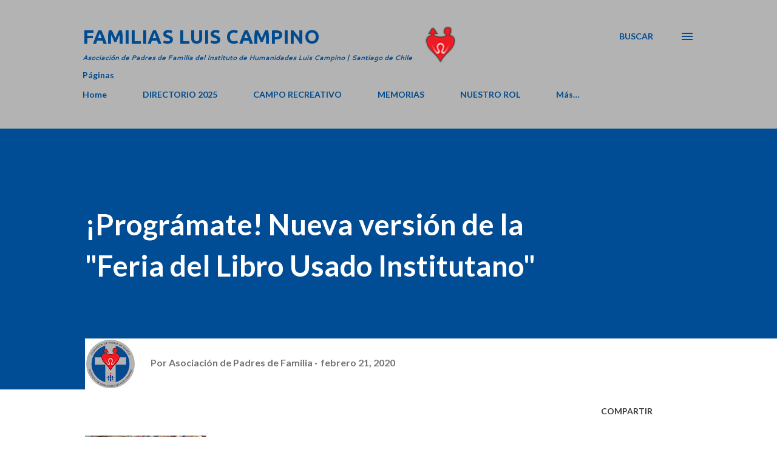

--- FILE ---
content_type: text/html; charset=UTF-8
request_url: http://www.familiasluiscampino.com/2020/02/programate-nueva-version-de-la-feria.html
body_size: 38987
content:
<!DOCTYPE html>
<html dir='ltr' lang='es'>
<head>
<meta content='width=device-width, initial-scale=1' name='viewport'/>
<title>&#161;Prográmate! Nueva versión de la &quot;Feria del Libro Usado Institutano&quot;</title>
<meta content='text/html; charset=UTF-8' http-equiv='Content-Type'/>
<!-- Chrome, Firefox OS and Opera -->
<meta content='transparent' name='theme-color'/>
<!-- Windows Phone -->
<meta content='transparent' name='msapplication-navbutton-color'/>
<meta content='blogger' name='generator'/>
<link href='http://www.familiasluiscampino.com/favicon.ico' rel='icon' type='image/x-icon'/>
<link href='http://www.familiasluiscampino.com/2020/02/programate-nueva-version-de-la-feria.html' rel='canonical'/>
<link rel="alternate" type="application/atom+xml" title="Familias Luis Campino - Atom" href="http://www.familiasluiscampino.com/feeds/posts/default" />
<link rel="alternate" type="application/rss+xml" title="Familias Luis Campino - RSS" href="http://www.familiasluiscampino.com/feeds/posts/default?alt=rss" />
<link rel="service.post" type="application/atom+xml" title="Familias Luis Campino - Atom" href="https://www.blogger.com/feeds/4112588566454398962/posts/default" />

<link rel="alternate" type="application/atom+xml" title="Familias Luis Campino - Atom" href="http://www.familiasluiscampino.com/feeds/1714228052503346890/comments/default" />
<!--Can't find substitution for tag [blog.ieCssRetrofitLinks]-->
<link href='https://blogger.googleusercontent.com/img/b/R29vZ2xl/AVvXsEgGf7FkvqM0Qjqe1KLhefut8RtyDCrGBofv_9LJkRC4wNnAjoIzCf2QFuNVTyyyLWHEx5mTc5zZR2eLNyX-xWMhN3cafZt0M9SXtArRduQf7dKqJw3C1omhqT_FdiYWOVw3M5saK1XCZWvx/s200/FERIA+2020.jpg' rel='image_src'/>
<meta content='http://www.familiasluiscampino.com/2020/02/programate-nueva-version-de-la-feria.html' property='og:url'/>
<meta content='¡Prográmate! Nueva versión de la &quot;Feria del Libro Usado Institutano&quot;' property='og:title'/>
<meta content='    Estamos en la cuenta regresiva para el regreso a clases y como todos los años hemos organizado una nueva versión de la “Feria del Libro ...' property='og:description'/>
<meta content='https://blogger.googleusercontent.com/img/b/R29vZ2xl/AVvXsEgGf7FkvqM0Qjqe1KLhefut8RtyDCrGBofv_9LJkRC4wNnAjoIzCf2QFuNVTyyyLWHEx5mTc5zZR2eLNyX-xWMhN3cafZt0M9SXtArRduQf7dKqJw3C1omhqT_FdiYWOVw3M5saK1XCZWvx/w1200-h630-p-k-no-nu/FERIA+2020.jpg' property='og:image'/>
<style type='text/css'>@font-face{font-family:'Allerta';font-style:normal;font-weight:400;font-display:swap;src:url(//fonts.gstatic.com/s/allerta/v19/TwMO-IAHRlkbx940YnYXSCiN9uc.woff2)format('woff2');unicode-range:U+0000-00FF,U+0131,U+0152-0153,U+02BB-02BC,U+02C6,U+02DA,U+02DC,U+0304,U+0308,U+0329,U+2000-206F,U+20AC,U+2122,U+2191,U+2193,U+2212,U+2215,U+FEFF,U+FFFD;}@font-face{font-family:'Cantarell';font-style:normal;font-weight:700;font-display:swap;src:url(//fonts.gstatic.com/s/cantarell/v18/B50IF7ZDq37KMUvlO01xN4d-HY6fB4wWgEHB.woff2)format('woff2');unicode-range:U+0100-02BA,U+02BD-02C5,U+02C7-02CC,U+02CE-02D7,U+02DD-02FF,U+0304,U+0308,U+0329,U+1D00-1DBF,U+1E00-1E9F,U+1EF2-1EFF,U+2020,U+20A0-20AB,U+20AD-20C0,U+2113,U+2C60-2C7F,U+A720-A7FF;}@font-face{font-family:'Cantarell';font-style:normal;font-weight:700;font-display:swap;src:url(//fonts.gstatic.com/s/cantarell/v18/B50IF7ZDq37KMUvlO01xN4d-E46fB4wWgA.woff2)format('woff2');unicode-range:U+0000-00FF,U+0131,U+0152-0153,U+02BB-02BC,U+02C6,U+02DA,U+02DC,U+0304,U+0308,U+0329,U+2000-206F,U+20AC,U+2122,U+2191,U+2193,U+2212,U+2215,U+FEFF,U+FFFD;}@font-face{font-family:'Lato';font-style:italic;font-weight:700;font-display:swap;src:url(//fonts.gstatic.com/s/lato/v25/S6u_w4BMUTPHjxsI5wq_FQftx9897sxZ.woff2)format('woff2');unicode-range:U+0100-02BA,U+02BD-02C5,U+02C7-02CC,U+02CE-02D7,U+02DD-02FF,U+0304,U+0308,U+0329,U+1D00-1DBF,U+1E00-1E9F,U+1EF2-1EFF,U+2020,U+20A0-20AB,U+20AD-20C0,U+2113,U+2C60-2C7F,U+A720-A7FF;}@font-face{font-family:'Lato';font-style:italic;font-weight:700;font-display:swap;src:url(//fonts.gstatic.com/s/lato/v25/S6u_w4BMUTPHjxsI5wq_Gwftx9897g.woff2)format('woff2');unicode-range:U+0000-00FF,U+0131,U+0152-0153,U+02BB-02BC,U+02C6,U+02DA,U+02DC,U+0304,U+0308,U+0329,U+2000-206F,U+20AC,U+2122,U+2191,U+2193,U+2212,U+2215,U+FEFF,U+FFFD;}@font-face{font-family:'Lato';font-style:normal;font-weight:400;font-display:swap;src:url(//fonts.gstatic.com/s/lato/v25/S6uyw4BMUTPHjxAwXiWtFCfQ7A.woff2)format('woff2');unicode-range:U+0100-02BA,U+02BD-02C5,U+02C7-02CC,U+02CE-02D7,U+02DD-02FF,U+0304,U+0308,U+0329,U+1D00-1DBF,U+1E00-1E9F,U+1EF2-1EFF,U+2020,U+20A0-20AB,U+20AD-20C0,U+2113,U+2C60-2C7F,U+A720-A7FF;}@font-face{font-family:'Lato';font-style:normal;font-weight:400;font-display:swap;src:url(//fonts.gstatic.com/s/lato/v25/S6uyw4BMUTPHjx4wXiWtFCc.woff2)format('woff2');unicode-range:U+0000-00FF,U+0131,U+0152-0153,U+02BB-02BC,U+02C6,U+02DA,U+02DC,U+0304,U+0308,U+0329,U+2000-206F,U+20AC,U+2122,U+2191,U+2193,U+2212,U+2215,U+FEFF,U+FFFD;}@font-face{font-family:'Lato';font-style:normal;font-weight:700;font-display:swap;src:url(//fonts.gstatic.com/s/lato/v25/S6u9w4BMUTPHh6UVSwaPGQ3q5d0N7w.woff2)format('woff2');unicode-range:U+0100-02BA,U+02BD-02C5,U+02C7-02CC,U+02CE-02D7,U+02DD-02FF,U+0304,U+0308,U+0329,U+1D00-1DBF,U+1E00-1E9F,U+1EF2-1EFF,U+2020,U+20A0-20AB,U+20AD-20C0,U+2113,U+2C60-2C7F,U+A720-A7FF;}@font-face{font-family:'Lato';font-style:normal;font-weight:700;font-display:swap;src:url(//fonts.gstatic.com/s/lato/v25/S6u9w4BMUTPHh6UVSwiPGQ3q5d0.woff2)format('woff2');unicode-range:U+0000-00FF,U+0131,U+0152-0153,U+02BB-02BC,U+02C6,U+02DA,U+02DC,U+0304,U+0308,U+0329,U+2000-206F,U+20AC,U+2122,U+2191,U+2193,U+2212,U+2215,U+FEFF,U+FFFD;}@font-face{font-family:'Lora';font-style:normal;font-weight:400;font-display:swap;src:url(//fonts.gstatic.com/s/lora/v37/0QI6MX1D_JOuGQbT0gvTJPa787weuxJMkq18ndeYxZ2JTg.woff2)format('woff2');unicode-range:U+0460-052F,U+1C80-1C8A,U+20B4,U+2DE0-2DFF,U+A640-A69F,U+FE2E-FE2F;}@font-face{font-family:'Lora';font-style:normal;font-weight:400;font-display:swap;src:url(//fonts.gstatic.com/s/lora/v37/0QI6MX1D_JOuGQbT0gvTJPa787weuxJFkq18ndeYxZ2JTg.woff2)format('woff2');unicode-range:U+0301,U+0400-045F,U+0490-0491,U+04B0-04B1,U+2116;}@font-face{font-family:'Lora';font-style:normal;font-weight:400;font-display:swap;src:url(//fonts.gstatic.com/s/lora/v37/0QI6MX1D_JOuGQbT0gvTJPa787weuxI9kq18ndeYxZ2JTg.woff2)format('woff2');unicode-range:U+0302-0303,U+0305,U+0307-0308,U+0310,U+0312,U+0315,U+031A,U+0326-0327,U+032C,U+032F-0330,U+0332-0333,U+0338,U+033A,U+0346,U+034D,U+0391-03A1,U+03A3-03A9,U+03B1-03C9,U+03D1,U+03D5-03D6,U+03F0-03F1,U+03F4-03F5,U+2016-2017,U+2034-2038,U+203C,U+2040,U+2043,U+2047,U+2050,U+2057,U+205F,U+2070-2071,U+2074-208E,U+2090-209C,U+20D0-20DC,U+20E1,U+20E5-20EF,U+2100-2112,U+2114-2115,U+2117-2121,U+2123-214F,U+2190,U+2192,U+2194-21AE,U+21B0-21E5,U+21F1-21F2,U+21F4-2211,U+2213-2214,U+2216-22FF,U+2308-230B,U+2310,U+2319,U+231C-2321,U+2336-237A,U+237C,U+2395,U+239B-23B7,U+23D0,U+23DC-23E1,U+2474-2475,U+25AF,U+25B3,U+25B7,U+25BD,U+25C1,U+25CA,U+25CC,U+25FB,U+266D-266F,U+27C0-27FF,U+2900-2AFF,U+2B0E-2B11,U+2B30-2B4C,U+2BFE,U+3030,U+FF5B,U+FF5D,U+1D400-1D7FF,U+1EE00-1EEFF;}@font-face{font-family:'Lora';font-style:normal;font-weight:400;font-display:swap;src:url(//fonts.gstatic.com/s/lora/v37/0QI6MX1D_JOuGQbT0gvTJPa787weuxIvkq18ndeYxZ2JTg.woff2)format('woff2');unicode-range:U+0001-000C,U+000E-001F,U+007F-009F,U+20DD-20E0,U+20E2-20E4,U+2150-218F,U+2190,U+2192,U+2194-2199,U+21AF,U+21E6-21F0,U+21F3,U+2218-2219,U+2299,U+22C4-22C6,U+2300-243F,U+2440-244A,U+2460-24FF,U+25A0-27BF,U+2800-28FF,U+2921-2922,U+2981,U+29BF,U+29EB,U+2B00-2BFF,U+4DC0-4DFF,U+FFF9-FFFB,U+10140-1018E,U+10190-1019C,U+101A0,U+101D0-101FD,U+102E0-102FB,U+10E60-10E7E,U+1D2C0-1D2D3,U+1D2E0-1D37F,U+1F000-1F0FF,U+1F100-1F1AD,U+1F1E6-1F1FF,U+1F30D-1F30F,U+1F315,U+1F31C,U+1F31E,U+1F320-1F32C,U+1F336,U+1F378,U+1F37D,U+1F382,U+1F393-1F39F,U+1F3A7-1F3A8,U+1F3AC-1F3AF,U+1F3C2,U+1F3C4-1F3C6,U+1F3CA-1F3CE,U+1F3D4-1F3E0,U+1F3ED,U+1F3F1-1F3F3,U+1F3F5-1F3F7,U+1F408,U+1F415,U+1F41F,U+1F426,U+1F43F,U+1F441-1F442,U+1F444,U+1F446-1F449,U+1F44C-1F44E,U+1F453,U+1F46A,U+1F47D,U+1F4A3,U+1F4B0,U+1F4B3,U+1F4B9,U+1F4BB,U+1F4BF,U+1F4C8-1F4CB,U+1F4D6,U+1F4DA,U+1F4DF,U+1F4E3-1F4E6,U+1F4EA-1F4ED,U+1F4F7,U+1F4F9-1F4FB,U+1F4FD-1F4FE,U+1F503,U+1F507-1F50B,U+1F50D,U+1F512-1F513,U+1F53E-1F54A,U+1F54F-1F5FA,U+1F610,U+1F650-1F67F,U+1F687,U+1F68D,U+1F691,U+1F694,U+1F698,U+1F6AD,U+1F6B2,U+1F6B9-1F6BA,U+1F6BC,U+1F6C6-1F6CF,U+1F6D3-1F6D7,U+1F6E0-1F6EA,U+1F6F0-1F6F3,U+1F6F7-1F6FC,U+1F700-1F7FF,U+1F800-1F80B,U+1F810-1F847,U+1F850-1F859,U+1F860-1F887,U+1F890-1F8AD,U+1F8B0-1F8BB,U+1F8C0-1F8C1,U+1F900-1F90B,U+1F93B,U+1F946,U+1F984,U+1F996,U+1F9E9,U+1FA00-1FA6F,U+1FA70-1FA7C,U+1FA80-1FA89,U+1FA8F-1FAC6,U+1FACE-1FADC,U+1FADF-1FAE9,U+1FAF0-1FAF8,U+1FB00-1FBFF;}@font-face{font-family:'Lora';font-style:normal;font-weight:400;font-display:swap;src:url(//fonts.gstatic.com/s/lora/v37/0QI6MX1D_JOuGQbT0gvTJPa787weuxJOkq18ndeYxZ2JTg.woff2)format('woff2');unicode-range:U+0102-0103,U+0110-0111,U+0128-0129,U+0168-0169,U+01A0-01A1,U+01AF-01B0,U+0300-0301,U+0303-0304,U+0308-0309,U+0323,U+0329,U+1EA0-1EF9,U+20AB;}@font-face{font-family:'Lora';font-style:normal;font-weight:400;font-display:swap;src:url(//fonts.gstatic.com/s/lora/v37/0QI6MX1D_JOuGQbT0gvTJPa787weuxJPkq18ndeYxZ2JTg.woff2)format('woff2');unicode-range:U+0100-02BA,U+02BD-02C5,U+02C7-02CC,U+02CE-02D7,U+02DD-02FF,U+0304,U+0308,U+0329,U+1D00-1DBF,U+1E00-1E9F,U+1EF2-1EFF,U+2020,U+20A0-20AB,U+20AD-20C0,U+2113,U+2C60-2C7F,U+A720-A7FF;}@font-face{font-family:'Lora';font-style:normal;font-weight:400;font-display:swap;src:url(//fonts.gstatic.com/s/lora/v37/0QI6MX1D_JOuGQbT0gvTJPa787weuxJBkq18ndeYxZ0.woff2)format('woff2');unicode-range:U+0000-00FF,U+0131,U+0152-0153,U+02BB-02BC,U+02C6,U+02DA,U+02DC,U+0304,U+0308,U+0329,U+2000-206F,U+20AC,U+2122,U+2191,U+2193,U+2212,U+2215,U+FEFF,U+FFFD;}@font-face{font-family:'Open Sans';font-style:normal;font-weight:600;font-stretch:100%;font-display:swap;src:url(//fonts.gstatic.com/s/opensans/v44/memSYaGs126MiZpBA-UvWbX2vVnXBbObj2OVZyOOSr4dVJWUgsgH1x4taVIUwaEQbjB_mQ.woff2)format('woff2');unicode-range:U+0460-052F,U+1C80-1C8A,U+20B4,U+2DE0-2DFF,U+A640-A69F,U+FE2E-FE2F;}@font-face{font-family:'Open Sans';font-style:normal;font-weight:600;font-stretch:100%;font-display:swap;src:url(//fonts.gstatic.com/s/opensans/v44/memSYaGs126MiZpBA-UvWbX2vVnXBbObj2OVZyOOSr4dVJWUgsgH1x4kaVIUwaEQbjB_mQ.woff2)format('woff2');unicode-range:U+0301,U+0400-045F,U+0490-0491,U+04B0-04B1,U+2116;}@font-face{font-family:'Open Sans';font-style:normal;font-weight:600;font-stretch:100%;font-display:swap;src:url(//fonts.gstatic.com/s/opensans/v44/memSYaGs126MiZpBA-UvWbX2vVnXBbObj2OVZyOOSr4dVJWUgsgH1x4saVIUwaEQbjB_mQ.woff2)format('woff2');unicode-range:U+1F00-1FFF;}@font-face{font-family:'Open Sans';font-style:normal;font-weight:600;font-stretch:100%;font-display:swap;src:url(//fonts.gstatic.com/s/opensans/v44/memSYaGs126MiZpBA-UvWbX2vVnXBbObj2OVZyOOSr4dVJWUgsgH1x4jaVIUwaEQbjB_mQ.woff2)format('woff2');unicode-range:U+0370-0377,U+037A-037F,U+0384-038A,U+038C,U+038E-03A1,U+03A3-03FF;}@font-face{font-family:'Open Sans';font-style:normal;font-weight:600;font-stretch:100%;font-display:swap;src:url(//fonts.gstatic.com/s/opensans/v44/memSYaGs126MiZpBA-UvWbX2vVnXBbObj2OVZyOOSr4dVJWUgsgH1x4iaVIUwaEQbjB_mQ.woff2)format('woff2');unicode-range:U+0307-0308,U+0590-05FF,U+200C-2010,U+20AA,U+25CC,U+FB1D-FB4F;}@font-face{font-family:'Open Sans';font-style:normal;font-weight:600;font-stretch:100%;font-display:swap;src:url(//fonts.gstatic.com/s/opensans/v44/memSYaGs126MiZpBA-UvWbX2vVnXBbObj2OVZyOOSr4dVJWUgsgH1x5caVIUwaEQbjB_mQ.woff2)format('woff2');unicode-range:U+0302-0303,U+0305,U+0307-0308,U+0310,U+0312,U+0315,U+031A,U+0326-0327,U+032C,U+032F-0330,U+0332-0333,U+0338,U+033A,U+0346,U+034D,U+0391-03A1,U+03A3-03A9,U+03B1-03C9,U+03D1,U+03D5-03D6,U+03F0-03F1,U+03F4-03F5,U+2016-2017,U+2034-2038,U+203C,U+2040,U+2043,U+2047,U+2050,U+2057,U+205F,U+2070-2071,U+2074-208E,U+2090-209C,U+20D0-20DC,U+20E1,U+20E5-20EF,U+2100-2112,U+2114-2115,U+2117-2121,U+2123-214F,U+2190,U+2192,U+2194-21AE,U+21B0-21E5,U+21F1-21F2,U+21F4-2211,U+2213-2214,U+2216-22FF,U+2308-230B,U+2310,U+2319,U+231C-2321,U+2336-237A,U+237C,U+2395,U+239B-23B7,U+23D0,U+23DC-23E1,U+2474-2475,U+25AF,U+25B3,U+25B7,U+25BD,U+25C1,U+25CA,U+25CC,U+25FB,U+266D-266F,U+27C0-27FF,U+2900-2AFF,U+2B0E-2B11,U+2B30-2B4C,U+2BFE,U+3030,U+FF5B,U+FF5D,U+1D400-1D7FF,U+1EE00-1EEFF;}@font-face{font-family:'Open Sans';font-style:normal;font-weight:600;font-stretch:100%;font-display:swap;src:url(//fonts.gstatic.com/s/opensans/v44/memSYaGs126MiZpBA-UvWbX2vVnXBbObj2OVZyOOSr4dVJWUgsgH1x5OaVIUwaEQbjB_mQ.woff2)format('woff2');unicode-range:U+0001-000C,U+000E-001F,U+007F-009F,U+20DD-20E0,U+20E2-20E4,U+2150-218F,U+2190,U+2192,U+2194-2199,U+21AF,U+21E6-21F0,U+21F3,U+2218-2219,U+2299,U+22C4-22C6,U+2300-243F,U+2440-244A,U+2460-24FF,U+25A0-27BF,U+2800-28FF,U+2921-2922,U+2981,U+29BF,U+29EB,U+2B00-2BFF,U+4DC0-4DFF,U+FFF9-FFFB,U+10140-1018E,U+10190-1019C,U+101A0,U+101D0-101FD,U+102E0-102FB,U+10E60-10E7E,U+1D2C0-1D2D3,U+1D2E0-1D37F,U+1F000-1F0FF,U+1F100-1F1AD,U+1F1E6-1F1FF,U+1F30D-1F30F,U+1F315,U+1F31C,U+1F31E,U+1F320-1F32C,U+1F336,U+1F378,U+1F37D,U+1F382,U+1F393-1F39F,U+1F3A7-1F3A8,U+1F3AC-1F3AF,U+1F3C2,U+1F3C4-1F3C6,U+1F3CA-1F3CE,U+1F3D4-1F3E0,U+1F3ED,U+1F3F1-1F3F3,U+1F3F5-1F3F7,U+1F408,U+1F415,U+1F41F,U+1F426,U+1F43F,U+1F441-1F442,U+1F444,U+1F446-1F449,U+1F44C-1F44E,U+1F453,U+1F46A,U+1F47D,U+1F4A3,U+1F4B0,U+1F4B3,U+1F4B9,U+1F4BB,U+1F4BF,U+1F4C8-1F4CB,U+1F4D6,U+1F4DA,U+1F4DF,U+1F4E3-1F4E6,U+1F4EA-1F4ED,U+1F4F7,U+1F4F9-1F4FB,U+1F4FD-1F4FE,U+1F503,U+1F507-1F50B,U+1F50D,U+1F512-1F513,U+1F53E-1F54A,U+1F54F-1F5FA,U+1F610,U+1F650-1F67F,U+1F687,U+1F68D,U+1F691,U+1F694,U+1F698,U+1F6AD,U+1F6B2,U+1F6B9-1F6BA,U+1F6BC,U+1F6C6-1F6CF,U+1F6D3-1F6D7,U+1F6E0-1F6EA,U+1F6F0-1F6F3,U+1F6F7-1F6FC,U+1F700-1F7FF,U+1F800-1F80B,U+1F810-1F847,U+1F850-1F859,U+1F860-1F887,U+1F890-1F8AD,U+1F8B0-1F8BB,U+1F8C0-1F8C1,U+1F900-1F90B,U+1F93B,U+1F946,U+1F984,U+1F996,U+1F9E9,U+1FA00-1FA6F,U+1FA70-1FA7C,U+1FA80-1FA89,U+1FA8F-1FAC6,U+1FACE-1FADC,U+1FADF-1FAE9,U+1FAF0-1FAF8,U+1FB00-1FBFF;}@font-face{font-family:'Open Sans';font-style:normal;font-weight:600;font-stretch:100%;font-display:swap;src:url(//fonts.gstatic.com/s/opensans/v44/memSYaGs126MiZpBA-UvWbX2vVnXBbObj2OVZyOOSr4dVJWUgsgH1x4vaVIUwaEQbjB_mQ.woff2)format('woff2');unicode-range:U+0102-0103,U+0110-0111,U+0128-0129,U+0168-0169,U+01A0-01A1,U+01AF-01B0,U+0300-0301,U+0303-0304,U+0308-0309,U+0323,U+0329,U+1EA0-1EF9,U+20AB;}@font-face{font-family:'Open Sans';font-style:normal;font-weight:600;font-stretch:100%;font-display:swap;src:url(//fonts.gstatic.com/s/opensans/v44/memSYaGs126MiZpBA-UvWbX2vVnXBbObj2OVZyOOSr4dVJWUgsgH1x4uaVIUwaEQbjB_mQ.woff2)format('woff2');unicode-range:U+0100-02BA,U+02BD-02C5,U+02C7-02CC,U+02CE-02D7,U+02DD-02FF,U+0304,U+0308,U+0329,U+1D00-1DBF,U+1E00-1E9F,U+1EF2-1EFF,U+2020,U+20A0-20AB,U+20AD-20C0,U+2113,U+2C60-2C7F,U+A720-A7FF;}@font-face{font-family:'Open Sans';font-style:normal;font-weight:600;font-stretch:100%;font-display:swap;src:url(//fonts.gstatic.com/s/opensans/v44/memSYaGs126MiZpBA-UvWbX2vVnXBbObj2OVZyOOSr4dVJWUgsgH1x4gaVIUwaEQbjA.woff2)format('woff2');unicode-range:U+0000-00FF,U+0131,U+0152-0153,U+02BB-02BC,U+02C6,U+02DA,U+02DC,U+0304,U+0308,U+0329,U+2000-206F,U+20AC,U+2122,U+2191,U+2193,U+2212,U+2215,U+FEFF,U+FFFD;}@font-face{font-family:'Ubuntu';font-style:normal;font-weight:700;font-display:swap;src:url(//fonts.gstatic.com/s/ubuntu/v21/4iCv6KVjbNBYlgoCxCvjvWyNPYZvg7UI.woff2)format('woff2');unicode-range:U+0460-052F,U+1C80-1C8A,U+20B4,U+2DE0-2DFF,U+A640-A69F,U+FE2E-FE2F;}@font-face{font-family:'Ubuntu';font-style:normal;font-weight:700;font-display:swap;src:url(//fonts.gstatic.com/s/ubuntu/v21/4iCv6KVjbNBYlgoCxCvjtGyNPYZvg7UI.woff2)format('woff2');unicode-range:U+0301,U+0400-045F,U+0490-0491,U+04B0-04B1,U+2116;}@font-face{font-family:'Ubuntu';font-style:normal;font-weight:700;font-display:swap;src:url(//fonts.gstatic.com/s/ubuntu/v21/4iCv6KVjbNBYlgoCxCvjvGyNPYZvg7UI.woff2)format('woff2');unicode-range:U+1F00-1FFF;}@font-face{font-family:'Ubuntu';font-style:normal;font-weight:700;font-display:swap;src:url(//fonts.gstatic.com/s/ubuntu/v21/4iCv6KVjbNBYlgoCxCvjs2yNPYZvg7UI.woff2)format('woff2');unicode-range:U+0370-0377,U+037A-037F,U+0384-038A,U+038C,U+038E-03A1,U+03A3-03FF;}@font-face{font-family:'Ubuntu';font-style:normal;font-weight:700;font-display:swap;src:url(//fonts.gstatic.com/s/ubuntu/v21/4iCv6KVjbNBYlgoCxCvjvmyNPYZvg7UI.woff2)format('woff2');unicode-range:U+0100-02BA,U+02BD-02C5,U+02C7-02CC,U+02CE-02D7,U+02DD-02FF,U+0304,U+0308,U+0329,U+1D00-1DBF,U+1E00-1E9F,U+1EF2-1EFF,U+2020,U+20A0-20AB,U+20AD-20C0,U+2113,U+2C60-2C7F,U+A720-A7FF;}@font-face{font-family:'Ubuntu';font-style:normal;font-weight:700;font-display:swap;src:url(//fonts.gstatic.com/s/ubuntu/v21/4iCv6KVjbNBYlgoCxCvjsGyNPYZvgw.woff2)format('woff2');unicode-range:U+0000-00FF,U+0131,U+0152-0153,U+02BB-02BC,U+02C6,U+02DA,U+02DC,U+0304,U+0308,U+0329,U+2000-206F,U+20AC,U+2122,U+2191,U+2193,U+2212,U+2215,U+FEFF,U+FFFD;}</style>
<style id='page-skin-1' type='text/css'><!--
/*! normalize.css v3.0.1 | MIT License | git.io/normalize */html{font-family:sans-serif;-ms-text-size-adjust:100%;-webkit-text-size-adjust:100%}body{margin:0}article,aside,details,figcaption,figure,footer,header,hgroup,main,nav,section,summary{display:block}audio,canvas,progress,video{display:inline-block;vertical-align:baseline}audio:not([controls]){display:none;height:0}[hidden],template{display:none}a{background:transparent}a:active,a:hover{outline:0}abbr[title]{border-bottom:1px dotted}b,strong{font-weight:bold}dfn{font-style:italic}h1{font-size:2em;margin:.67em 0}mark{background:#ff0;color:#000}small{font-size:80%}sub,sup{font-size:75%;line-height:0;position:relative;vertical-align:baseline}sup{top:-0.5em}sub{bottom:-0.25em}img{border:0}svg:not(:root){overflow:hidden}figure{margin:1em 40px}hr{-moz-box-sizing:content-box;box-sizing:content-box;height:0}pre{overflow:auto}code,kbd,pre,samp{font-family:monospace,monospace;font-size:1em}button,input,optgroup,select,textarea{color:inherit;font:inherit;margin:0}button{overflow:visible}button,select{text-transform:none}button,html input[type="button"],input[type="reset"],input[type="submit"]{-webkit-appearance:button;cursor:pointer}button[disabled],html input[disabled]{cursor:default}button::-moz-focus-inner,input::-moz-focus-inner{border:0;padding:0}input{line-height:normal}input[type="checkbox"],input[type="radio"]{box-sizing:border-box;padding:0}input[type="number"]::-webkit-inner-spin-button,input[type="number"]::-webkit-outer-spin-button{height:auto}input[type="search"]{-webkit-appearance:textfield;-moz-box-sizing:content-box;-webkit-box-sizing:content-box;box-sizing:content-box}input[type="search"]::-webkit-search-cancel-button,input[type="search"]::-webkit-search-decoration{-webkit-appearance:none}fieldset{border:1px solid #c0c0c0;margin:0 2px;padding:.35em .625em .75em}legend{border:0;padding:0}textarea{overflow:auto}optgroup{font-weight:bold}table{border-collapse:collapse;border-spacing:0}td,th{padding:0}
body{
overflow-wrap:break-word;
word-break:break-word;
word-wrap:break-word
}
.hidden{
display:none
}
.invisible{
visibility:hidden
}
.container::after,.float-container::after{
clear:both;
content:"";
display:table
}
.clearboth{
clear:both
}
#comments .comment .comment-actions,.subscribe-popup .FollowByEmail .follow-by-email-submit,.widget.Profile .profile-link{
background:0 0;
border:0;
box-shadow:none;
color:#004b8f;
cursor:pointer;
font-size:14px;
font-weight:700;
outline:0;
text-decoration:none;
text-transform:uppercase;
width:auto
}
.dim-overlay{
background-color:rgba(0,0,0,.54);
height:100vh;
left:0;
position:fixed;
top:0;
width:100%
}
#sharing-dim-overlay{
background-color:transparent
}
input::-ms-clear{
display:none
}
.blogger-logo,.svg-icon-24.blogger-logo{
fill:#ff9800;
opacity:1
}
.loading-spinner-large{
-webkit-animation:mspin-rotate 1.568s infinite linear;
animation:mspin-rotate 1.568s infinite linear;
height:48px;
overflow:hidden;
position:absolute;
width:48px;
z-index:200
}
.loading-spinner-large>div{
-webkit-animation:mspin-revrot 5332ms infinite steps(4);
animation:mspin-revrot 5332ms infinite steps(4)
}
.loading-spinner-large>div>div{
-webkit-animation:mspin-singlecolor-large-film 1333ms infinite steps(81);
animation:mspin-singlecolor-large-film 1333ms infinite steps(81);
background-size:100%;
height:48px;
width:3888px
}
.mspin-black-large>div>div,.mspin-grey_54-large>div>div{
background-image:url(https://www.blogblog.com/indie/mspin_black_large.svg)
}
.mspin-white-large>div>div{
background-image:url(https://www.blogblog.com/indie/mspin_white_large.svg)
}
.mspin-grey_54-large{
opacity:.54
}
@-webkit-keyframes mspin-singlecolor-large-film{
from{
-webkit-transform:translateX(0);
transform:translateX(0)
}
to{
-webkit-transform:translateX(-3888px);
transform:translateX(-3888px)
}
}
@keyframes mspin-singlecolor-large-film{
from{
-webkit-transform:translateX(0);
transform:translateX(0)
}
to{
-webkit-transform:translateX(-3888px);
transform:translateX(-3888px)
}
}
@-webkit-keyframes mspin-rotate{
from{
-webkit-transform:rotate(0);
transform:rotate(0)
}
to{
-webkit-transform:rotate(360deg);
transform:rotate(360deg)
}
}
@keyframes mspin-rotate{
from{
-webkit-transform:rotate(0);
transform:rotate(0)
}
to{
-webkit-transform:rotate(360deg);
transform:rotate(360deg)
}
}
@-webkit-keyframes mspin-revrot{
from{
-webkit-transform:rotate(0);
transform:rotate(0)
}
to{
-webkit-transform:rotate(-360deg);
transform:rotate(-360deg)
}
}
@keyframes mspin-revrot{
from{
-webkit-transform:rotate(0);
transform:rotate(0)
}
to{
-webkit-transform:rotate(-360deg);
transform:rotate(-360deg)
}
}
.skip-navigation{
background-color:#fff;
box-sizing:border-box;
color:#000;
display:block;
height:0;
left:0;
line-height:50px;
overflow:hidden;
padding-top:0;
position:fixed;
text-align:center;
top:0;
-webkit-transition:box-shadow .3s,height .3s,padding-top .3s;
transition:box-shadow .3s,height .3s,padding-top .3s;
width:100%;
z-index:900
}
.skip-navigation:focus{
box-shadow:0 4px 5px 0 rgba(0,0,0,.14),0 1px 10px 0 rgba(0,0,0,.12),0 2px 4px -1px rgba(0,0,0,.2);
height:50px
}
#main{
outline:0
}
.main-heading{
position:absolute;
clip:rect(1px,1px,1px,1px);
padding:0;
border:0;
height:1px;
width:1px;
overflow:hidden
}
.Attribution{
margin-top:1em;
text-align:center
}
.Attribution .blogger img,.Attribution .blogger svg{
vertical-align:bottom
}
.Attribution .blogger img{
margin-right:.5em
}
.Attribution div{
line-height:24px;
margin-top:.5em
}
.Attribution .copyright,.Attribution .image-attribution{
font-size:.7em;
margin-top:1.5em
}
.BLOG_mobile_video_class{
display:none
}
.bg-photo{
background-attachment:scroll!important
}
body .CSS_LIGHTBOX{
z-index:900
}
.extendable .show-less,.extendable .show-more{
border-color:#004b8f;
color:#004b8f;
margin-top:8px
}
.extendable .show-less.hidden,.extendable .show-more.hidden{
display:none
}
.inline-ad{
display:none;
max-width:100%;
overflow:hidden
}
.adsbygoogle{
display:block
}
#cookieChoiceInfo{
bottom:0;
top:auto
}
iframe.b-hbp-video{
border:0
}
.post-body img{
max-width:100%
}
.post-body iframe{
max-width:100%
}
.post-body a[imageanchor="1"]{
display:inline-block
}
.byline{
margin-right:1em
}
.byline:last-child{
margin-right:0
}
.link-copied-dialog{
max-width:520px;
outline:0
}
.link-copied-dialog .modal-dialog-buttons{
margin-top:8px
}
.link-copied-dialog .goog-buttonset-default{
background:0 0;
border:0
}
.link-copied-dialog .goog-buttonset-default:focus{
outline:0
}
.paging-control-container{
margin-bottom:16px
}
.paging-control-container .paging-control{
display:inline-block
}
.paging-control-container .comment-range-text::after,.paging-control-container .paging-control{
color:#004b8f
}
.paging-control-container .comment-range-text,.paging-control-container .paging-control{
margin-right:8px
}
.paging-control-container .comment-range-text::after,.paging-control-container .paging-control::after{
content:"\b7";
cursor:default;
padding-left:8px;
pointer-events:none
}
.paging-control-container .comment-range-text:last-child::after,.paging-control-container .paging-control:last-child::after{
content:none
}
.byline.reactions iframe{
height:20px
}
.b-notification{
color:#000;
background-color:#fff;
border-bottom:solid 1px #000;
box-sizing:border-box;
padding:16px 32px;
text-align:center
}
.b-notification.visible{
-webkit-transition:margin-top .3s cubic-bezier(.4,0,.2,1);
transition:margin-top .3s cubic-bezier(.4,0,.2,1)
}
.b-notification.invisible{
position:absolute
}
.b-notification-close{
position:absolute;
right:8px;
top:8px
}
.no-posts-message{
line-height:40px;
text-align:center
}
@media screen and (max-width:968px){
body.item-view .post-body a[imageanchor="1"][style*="float: left;"],body.item-view .post-body a[imageanchor="1"][style*="float: right;"]{
float:none!important;
clear:none!important
}
body.item-view .post-body a[imageanchor="1"] img{
display:block;
height:auto;
margin:0 auto
}
body.item-view .post-body>.separator:first-child>a[imageanchor="1"]:first-child{
margin-top:20px
}
.post-body a[imageanchor]{
display:block
}
body.item-view .post-body a[imageanchor="1"]{
margin-left:0!important;
margin-right:0!important
}
body.item-view .post-body a[imageanchor="1"]+a[imageanchor="1"]{
margin-top:16px
}
}
.item-control{
display:none
}
#comments{
border-top:1px dashed rgba(0,0,0,.54);
margin-top:20px;
padding:20px
}
#comments .comment-thread ol{
margin:0;
padding-left:0;
padding-left:0
}
#comments .comment .comment-replybox-single,#comments .comment-thread .comment-replies{
margin-left:60px
}
#comments .comment-thread .thread-count{
display:none
}
#comments .comment{
list-style-type:none;
padding:0 0 30px;
position:relative
}
#comments .comment .comment{
padding-bottom:8px
}
.comment .avatar-image-container{
position:absolute
}
.comment .avatar-image-container img{
border-radius:50%
}
.avatar-image-container svg,.comment .avatar-image-container .avatar-icon{
border-radius:50%;
border:solid 1px #3d3e3b;
box-sizing:border-box;
fill:#3d3e3b;
height:35px;
margin:0;
padding:7px;
width:35px
}
.comment .comment-block{
margin-top:10px;
margin-left:60px;
padding-bottom:0
}
#comments .comment-author-header-wrapper{
margin-left:40px
}
#comments .comment .thread-expanded .comment-block{
padding-bottom:20px
}
#comments .comment .comment-header .user,#comments .comment .comment-header .user a{
color:#004b8f;
font-style:normal;
font-weight:700
}
#comments .comment .comment-actions{
bottom:0;
margin-bottom:15px;
position:absolute
}
#comments .comment .comment-actions>*{
margin-right:8px
}
#comments .comment .comment-header .datetime{
bottom:0;
color:rgba(0, 0, 0, 0.54);
display:inline-block;
font-size:13px;
font-style:italic;
margin-left:8px
}
#comments .comment .comment-footer .comment-timestamp a,#comments .comment .comment-header .datetime a{
color:rgba(0, 0, 0, 0.54)
}
#comments .comment .comment-content,.comment .comment-body{
margin-top:12px;
word-break:break-word
}
.comment-body{
margin-bottom:12px
}
#comments.embed[data-num-comments="0"]{
border:0;
margin-top:0;
padding-top:0
}
#comments.embed[data-num-comments="0"] #comment-post-message,#comments.embed[data-num-comments="0"] div.comment-form>p,#comments.embed[data-num-comments="0"] p.comment-footer{
display:none
}
#comment-editor-src{
display:none
}
.comments .comments-content .loadmore.loaded{
max-height:0;
opacity:0;
overflow:hidden
}
.extendable .remaining-items{
height:0;
overflow:hidden;
-webkit-transition:height .3s cubic-bezier(.4,0,.2,1);
transition:height .3s cubic-bezier(.4,0,.2,1)
}
.extendable .remaining-items.expanded{
height:auto
}
.svg-icon-24,.svg-icon-24-button{
cursor:pointer;
height:24px;
width:24px;
min-width:24px
}
.touch-icon{
margin:-12px;
padding:12px
}
.touch-icon:active,.touch-icon:focus{
background-color:rgba(153,153,153,.4);
border-radius:50%
}
svg:not(:root).touch-icon{
overflow:visible
}
html[dir=rtl] .rtl-reversible-icon{
-webkit-transform:scaleX(-1);
-ms-transform:scaleX(-1);
transform:scaleX(-1)
}
.svg-icon-24-button,.touch-icon-button{
background:0 0;
border:0;
margin:0;
outline:0;
padding:0
}
.touch-icon-button .touch-icon:active,.touch-icon-button .touch-icon:focus{
background-color:transparent
}
.touch-icon-button:active .touch-icon,.touch-icon-button:focus .touch-icon{
background-color:rgba(153,153,153,.4);
border-radius:50%
}
.Profile .default-avatar-wrapper .avatar-icon{
border-radius:50%;
border:solid 1px #000000;
box-sizing:border-box;
fill:#000000;
margin:0
}
.Profile .individual .default-avatar-wrapper .avatar-icon{
padding:25px
}
.Profile .individual .avatar-icon,.Profile .individual .profile-img{
height:120px;
width:120px
}
.Profile .team .default-avatar-wrapper .avatar-icon{
padding:8px
}
.Profile .team .avatar-icon,.Profile .team .default-avatar-wrapper,.Profile .team .profile-img{
height:40px;
width:40px
}
.snippet-container{
margin:0;
position:relative;
overflow:hidden
}
.snippet-fade{
bottom:0;
box-sizing:border-box;
position:absolute;
width:96px
}
.snippet-fade{
right:0
}
.snippet-fade:after{
content:"\2026"
}
.snippet-fade:after{
float:right
}
.post-bottom{
-webkit-box-align:center;
-webkit-align-items:center;
-ms-flex-align:center;
align-items:center;
display:-webkit-box;
display:-webkit-flex;
display:-ms-flexbox;
display:flex;
-webkit-flex-wrap:wrap;
-ms-flex-wrap:wrap;
flex-wrap:wrap
}
.post-footer{
-webkit-box-flex:1;
-webkit-flex:1 1 auto;
-ms-flex:1 1 auto;
flex:1 1 auto;
-webkit-flex-wrap:wrap;
-ms-flex-wrap:wrap;
flex-wrap:wrap;
-webkit-box-ordinal-group:2;
-webkit-order:1;
-ms-flex-order:1;
order:1
}
.post-footer>*{
-webkit-box-flex:0;
-webkit-flex:0 1 auto;
-ms-flex:0 1 auto;
flex:0 1 auto
}
.post-footer .byline:last-child{
margin-right:1em
}
.jump-link{
-webkit-box-flex:0;
-webkit-flex:0 0 auto;
-ms-flex:0 0 auto;
flex:0 0 auto;
-webkit-box-ordinal-group:3;
-webkit-order:2;
-ms-flex-order:2;
order:2
}
.centered-top-container.sticky{
left:0;
position:fixed;
right:0;
top:0;
width:auto;
z-index:8;
-webkit-transition-property:opacity,-webkit-transform;
transition-property:opacity,-webkit-transform;
transition-property:transform,opacity;
transition-property:transform,opacity,-webkit-transform;
-webkit-transition-duration:.2s;
transition-duration:.2s;
-webkit-transition-timing-function:cubic-bezier(.4,0,.2,1);
transition-timing-function:cubic-bezier(.4,0,.2,1)
}
.centered-top-placeholder{
display:none
}
.collapsed-header .centered-top-placeholder{
display:block
}
.centered-top-container .Header .replaced h1,.centered-top-placeholder .Header .replaced h1{
display:none
}
.centered-top-container.sticky .Header .replaced h1{
display:block
}
.centered-top-container.sticky .Header .header-widget{
background:0 0
}
.centered-top-container.sticky .Header .header-image-wrapper{
display:none
}
.centered-top-container img,.centered-top-placeholder img{
max-width:100%
}
.collapsible{
-webkit-transition:height .3s cubic-bezier(.4,0,.2,1);
transition:height .3s cubic-bezier(.4,0,.2,1)
}
.collapsible,.collapsible>summary{
display:block;
overflow:hidden
}
.collapsible>:not(summary){
display:none
}
.collapsible[open]>:not(summary){
display:block
}
.collapsible:focus,.collapsible>summary:focus{
outline:0
}
.collapsible>summary{
cursor:pointer;
display:block;
padding:0
}
.collapsible:focus>summary,.collapsible>summary:focus{
background-color:transparent
}
.collapsible>summary::-webkit-details-marker{
display:none
}
.collapsible-title{
-webkit-box-align:center;
-webkit-align-items:center;
-ms-flex-align:center;
align-items:center;
display:-webkit-box;
display:-webkit-flex;
display:-ms-flexbox;
display:flex
}
.collapsible-title .title{
-webkit-box-flex:1;
-webkit-flex:1 1 auto;
-ms-flex:1 1 auto;
flex:1 1 auto;
-webkit-box-ordinal-group:1;
-webkit-order:0;
-ms-flex-order:0;
order:0;
overflow:hidden;
text-overflow:ellipsis;
white-space:nowrap
}
.collapsible-title .chevron-down,.collapsible[open] .collapsible-title .chevron-up{
display:block
}
.collapsible-title .chevron-up,.collapsible[open] .collapsible-title .chevron-down{
display:none
}
.overflowable-container{
max-height:48px;
overflow:hidden;
position:relative
}
.overflow-button{
cursor:pointer
}
#overflowable-dim-overlay{
background:0 0
}
.overflow-popup{
box-shadow:0 2px 2px 0 rgba(0,0,0,.14),0 3px 1px -2px rgba(0,0,0,.2),0 1px 5px 0 rgba(0,0,0,.12);
background-color:transparent;
left:0;
max-width:calc(100% - 32px);
position:absolute;
top:0;
visibility:hidden;
z-index:101
}
.overflow-popup ul{
list-style:none
}
.overflow-popup .tabs li,.overflow-popup li{
display:block;
height:auto
}
.overflow-popup .tabs li{
padding-left:0;
padding-right:0
}
.overflow-button.hidden,.overflow-popup .tabs li.hidden,.overflow-popup li.hidden{
display:none
}
.ripple{
position:relative
}
.ripple>*{
z-index:1
}
.splash-wrapper{
bottom:0;
left:0;
overflow:hidden;
pointer-events:none;
position:absolute;
right:0;
top:0;
z-index:0
}
.splash{
background:#ccc;
border-radius:100%;
display:block;
opacity:.6;
position:absolute;
-webkit-transform:scale(0);
-ms-transform:scale(0);
transform:scale(0)
}
.splash.animate{
-webkit-animation:ripple-effect .4s linear;
animation:ripple-effect .4s linear
}
@-webkit-keyframes ripple-effect{
100%{
opacity:0;
-webkit-transform:scale(2.5);
transform:scale(2.5)
}
}
@keyframes ripple-effect{
100%{
opacity:0;
-webkit-transform:scale(2.5);
transform:scale(2.5)
}
}
.search{
display:-webkit-box;
display:-webkit-flex;
display:-ms-flexbox;
display:flex;
line-height:24px;
width:24px
}
.search.focused{
width:100%
}
.search.focused .section{
width:100%
}
.search form{
z-index:101
}
.search h3{
display:none
}
.search form{
display:-webkit-box;
display:-webkit-flex;
display:-ms-flexbox;
display:flex;
-webkit-box-flex:1;
-webkit-flex:1 0 0;
-ms-flex:1 0 0px;
flex:1 0 0;
border-bottom:solid 1px transparent;
padding-bottom:8px
}
.search form>*{
display:none
}
.search.focused form>*{
display:block
}
.search .search-input label{
display:none
}
.centered-top-placeholder.cloned .search form{
z-index:30
}
.search.focused form{
border-color:#004b8f;
position:relative;
width:auto
}
.collapsed-header .centered-top-container .search.focused form{
border-bottom-color:transparent
}
.search-expand{
-webkit-box-flex:0;
-webkit-flex:0 0 auto;
-ms-flex:0 0 auto;
flex:0 0 auto
}
.search-expand-text{
display:none
}
.search-close{
display:inline;
vertical-align:middle
}
.search-input{
-webkit-box-flex:1;
-webkit-flex:1 0 1px;
-ms-flex:1 0 1px;
flex:1 0 1px
}
.search-input input{
background:0 0;
border:0;
box-sizing:border-box;
color:#004b8f;
display:inline-block;
outline:0;
width:calc(100% - 48px)
}
.search-input input.no-cursor{
color:transparent;
text-shadow:0 0 0 #004b8f
}
.collapsed-header .centered-top-container .search-action,.collapsed-header .centered-top-container .search-input input{
color:#004b8f
}
.collapsed-header .centered-top-container .search-input input.no-cursor{
color:transparent;
text-shadow:0 0 0 #004b8f
}
.collapsed-header .centered-top-container .search-input input.no-cursor:focus,.search-input input.no-cursor:focus{
outline:0
}
.search-focused>*{
visibility:hidden
}
.search-focused .search,.search-focused .search-icon{
visibility:visible
}
.search.focused .search-action{
display:block
}
.search.focused .search-action:disabled{
opacity:.3
}
.sidebar-container{
background-color:#f7f7f7;
max-width:320px;
overflow-y:auto;
-webkit-transition-property:-webkit-transform;
transition-property:-webkit-transform;
transition-property:transform;
transition-property:transform,-webkit-transform;
-webkit-transition-duration:.3s;
transition-duration:.3s;
-webkit-transition-timing-function:cubic-bezier(0,0,.2,1);
transition-timing-function:cubic-bezier(0,0,.2,1);
width:320px;
z-index:101;
-webkit-overflow-scrolling:touch
}
.sidebar-container .navigation{
line-height:0;
padding:16px
}
.sidebar-container .sidebar-back{
cursor:pointer
}
.sidebar-container .widget{
background:0 0;
margin:0 16px;
padding:16px 0
}
.sidebar-container .widget .title{
color:#000000;
margin:0
}
.sidebar-container .widget ul{
list-style:none;
margin:0;
padding:0
}
.sidebar-container .widget ul ul{
margin-left:1em
}
.sidebar-container .widget li{
font-size:16px;
line-height:normal
}
.sidebar-container .widget+.widget{
border-top:1px dashed #000000
}
.BlogArchive li{
margin:16px 0
}
.BlogArchive li:last-child{
margin-bottom:0
}
.Label li a{
display:inline-block
}
.BlogArchive .post-count,.Label .label-count{
float:right;
margin-left:.25em
}
.BlogArchive .post-count::before,.Label .label-count::before{
content:"("
}
.BlogArchive .post-count::after,.Label .label-count::after{
content:")"
}
.widget.Translate .skiptranslate>div{
display:block!important
}
.widget.Profile .profile-link{
display:-webkit-box;
display:-webkit-flex;
display:-ms-flexbox;
display:flex
}
.widget.Profile .team-member .default-avatar-wrapper,.widget.Profile .team-member .profile-img{
-webkit-box-flex:0;
-webkit-flex:0 0 auto;
-ms-flex:0 0 auto;
flex:0 0 auto;
margin-right:1em
}
.widget.Profile .individual .profile-link{
-webkit-box-orient:vertical;
-webkit-box-direction:normal;
-webkit-flex-direction:column;
-ms-flex-direction:column;
flex-direction:column
}
.widget.Profile .team .profile-link .profile-name{
-webkit-align-self:center;
-ms-flex-item-align:center;
align-self:center;
display:block;
-webkit-box-flex:1;
-webkit-flex:1 1 auto;
-ms-flex:1 1 auto;
flex:1 1 auto
}
.dim-overlay{
background-color:rgba(0,0,0,.54);
z-index:100
}
body.sidebar-visible{
overflow-y:hidden
}
@media screen and (max-width:1619px){
.sidebar-container{
bottom:0;
position:fixed;
top:0;
left:auto;
right:0
}
.sidebar-container.sidebar-invisible{
-webkit-transition-timing-function:cubic-bezier(.4,0,.6,1);
transition-timing-function:cubic-bezier(.4,0,.6,1);
-webkit-transform:translateX(320px);
-ms-transform:translateX(320px);
transform:translateX(320px)
}
}
.dialog{
box-shadow:0 2px 2px 0 rgba(0,0,0,.14),0 3px 1px -2px rgba(0,0,0,.2),0 1px 5px 0 rgba(0,0,0,.12);
background:transparent;
box-sizing:border-box;
color:#004b8f;
padding:30px;
position:fixed;
text-align:center;
width:calc(100% - 24px);
z-index:101
}
.dialog input[type=email],.dialog input[type=text]{
background-color:transparent;
border:0;
border-bottom:solid 1px rgba(0,75,143,.12);
color:#004b8f;
display:block;
font-family:Allerta;
font-size:16px;
line-height:24px;
margin:auto;
padding-bottom:7px;
outline:0;
text-align:center;
width:100%
}
.dialog input[type=email]::-webkit-input-placeholder,.dialog input[type=text]::-webkit-input-placeholder{
color:#004b8f
}
.dialog input[type=email]::-moz-placeholder,.dialog input[type=text]::-moz-placeholder{
color:#004b8f
}
.dialog input[type=email]:-ms-input-placeholder,.dialog input[type=text]:-ms-input-placeholder{
color:#004b8f
}
.dialog input[type=email]::-ms-input-placeholder,.dialog input[type=text]::-ms-input-placeholder{
color:#004b8f
}
.dialog input[type=email]::placeholder,.dialog input[type=text]::placeholder{
color:#004b8f
}
.dialog input[type=email]:focus,.dialog input[type=text]:focus{
border-bottom:solid 2px #004b8f;
padding-bottom:6px
}
.dialog input.no-cursor{
color:transparent;
text-shadow:0 0 0 #004b8f
}
.dialog input.no-cursor:focus{
outline:0
}
.dialog input.no-cursor:focus{
outline:0
}
.dialog input[type=submit]{
font-family:Allerta
}
.dialog .goog-buttonset-default{
color:#004b8f
}
.subscribe-popup{
max-width:364px
}
.subscribe-popup h3{
color:#ffffff;
font-size:1.8em;
margin-top:0
}
.subscribe-popup .FollowByEmail h3{
display:none
}
.subscribe-popup .FollowByEmail .follow-by-email-submit{
color:#004b8f;
display:inline-block;
margin:0 auto;
margin-top:24px;
width:auto;
white-space:normal
}
.subscribe-popup .FollowByEmail .follow-by-email-submit:disabled{
cursor:default;
opacity:.3
}
@media (max-width:800px){
.blog-name div.widget.Subscribe{
margin-bottom:16px
}
body.item-view .blog-name div.widget.Subscribe{
margin:8px auto 16px auto;
width:100%
}
}
body#layout .bg-photo,body#layout .bg-photo-overlay{
display:none
}
body#layout .page_body{
padding:0;
position:relative;
top:0
}
body#layout .page{
display:inline-block;
left:inherit;
position:relative;
vertical-align:top;
width:540px
}
body#layout .centered{
max-width:954px
}
body#layout .navigation{
display:none
}
body#layout .sidebar-container{
display:inline-block;
width:40%
}
body#layout .hamburger-menu,body#layout .search{
display:none
}
.widget.Sharing .sharing-button{
display:none
}
.widget.Sharing .sharing-buttons li{
padding:0
}
.widget.Sharing .sharing-buttons li span{
display:none
}
.post-share-buttons{
position:relative
}
.centered-bottom .share-buttons .svg-icon-24,.share-buttons .svg-icon-24{
fill:#444144
}
.sharing-open.touch-icon-button:active .touch-icon,.sharing-open.touch-icon-button:focus .touch-icon{
background-color:transparent
}
.share-buttons{
background-color:#ffffff;
border-radius:2px;
box-shadow:0 2px 2px 0 rgba(0,0,0,.14),0 3px 1px -2px rgba(0,0,0,.2),0 1px 5px 0 rgba(0,0,0,.12);
color:#444144;
list-style:none;
margin:0;
padding:8px 0;
position:absolute;
top:-11px;
min-width:200px;
z-index:101
}
.share-buttons.hidden{
display:none
}
.sharing-button{
background:0 0;
border:0;
margin:0;
outline:0;
padding:0;
cursor:pointer
}
.share-buttons li{
margin:0;
height:48px
}
.share-buttons li:last-child{
margin-bottom:0
}
.share-buttons li .sharing-platform-button{
box-sizing:border-box;
cursor:pointer;
display:block;
height:100%;
margin-bottom:0;
padding:0 16px;
position:relative;
width:100%
}
.share-buttons li .sharing-platform-button:focus,.share-buttons li .sharing-platform-button:hover{
background-color:rgba(128,128,128,.1);
outline:0
}
.share-buttons li svg[class*=" sharing-"],.share-buttons li svg[class^=sharing-]{
position:absolute;
top:10px
}
.share-buttons li span.sharing-platform-button{
position:relative;
top:0
}
.share-buttons li .platform-sharing-text{
display:block;
font-size:16px;
line-height:48px;
white-space:nowrap
}
.share-buttons li .platform-sharing-text{
margin-left:56px
}
.flat-button{
cursor:pointer;
display:inline-block;
font-weight:700;
text-transform:uppercase;
border-radius:2px;
padding:8px;
margin:-8px
}
.flat-icon-button{
background:0 0;
border:0;
margin:0;
outline:0;
padding:0;
margin:-12px;
padding:12px;
cursor:pointer;
box-sizing:content-box;
display:inline-block;
line-height:0
}
.flat-icon-button,.flat-icon-button .splash-wrapper{
border-radius:50%
}
.flat-icon-button .splash.animate{
-webkit-animation-duration:.3s;
animation-duration:.3s
}
h1,h2,h3,h4,h5,h6{
margin:0
}
.post-body h1,.post-body h2,.post-body h3,.post-body h4,.post-body h5,.post-body h6{
margin:1em 0
}
.action-link,a{
color:#004b8f;
cursor:pointer;
text-decoration:none
}
.action-link:visited,a:visited{
color:#01299e
}
.action-link:hover,a:hover{
color:#01299e
}
body{
background-color:transparent;
color:#004b8f;
font:normal normal 20px Allerta;
margin:0 auto
}
.unused{
background:transparent none repeat scroll top left
}
.dim-overlay{
z-index:100
}
.all-container{
min-height:100vh;
display:-webkit-box;
display:-webkit-flex;
display:-ms-flexbox;
display:flex;
-webkit-box-orient:vertical;
-webkit-box-direction:normal;
-webkit-flex-direction:column;
-ms-flex-direction:column;
flex-direction:column
}
body.sidebar-visible .all-container{
overflow-y:scroll
}
.page{
max-width:1280px;
width:100%
}
.Blog{
padding:0;
padding-left:136px
}
.main_content_container{
-webkit-box-flex:0;
-webkit-flex:0 0 auto;
-ms-flex:0 0 auto;
flex:0 0 auto;
margin:0 auto;
max-width:1600px;
width:100%
}
.centered-top-container{
-webkit-box-flex:0;
-webkit-flex:0 0 auto;
-ms-flex:0 0 auto;
flex:0 0 auto
}
.centered-top,.centered-top-placeholder{
box-sizing:border-box;
width:100%
}
.centered-top{
box-sizing:border-box;
margin:0 auto;
max-width:1280px;
padding:44px 136px 32px 136px;
width:100%
}
.centered-top h3{
color:#004b8f;
font:normal 700 14px Lato
}
.centered{
width:100%
}
.centered-top-firstline{
display:-webkit-box;
display:-webkit-flex;
display:-ms-flexbox;
display:flex;
position:relative;
width:100%
}
.main_header_elements{
display:-webkit-box;
display:-webkit-flex;
display:-ms-flexbox;
display:flex;
-webkit-box-flex:0;
-webkit-flex:0 1 auto;
-ms-flex:0 1 auto;
flex:0 1 auto;
-webkit-box-ordinal-group:2;
-webkit-order:1;
-ms-flex-order:1;
order:1;
overflow-x:hidden;
width:100%
}
html[dir=rtl] .main_header_elements{
-webkit-box-ordinal-group:3;
-webkit-order:2;
-ms-flex-order:2;
order:2
}
body.search-view .centered-top.search-focused .blog-name{
display:none
}
.widget.Header img{
max-width:100%
}
.blog-name{
-webkit-box-flex:1;
-webkit-flex:1 1 auto;
-ms-flex:1 1 auto;
flex:1 1 auto;
min-width:0;
-webkit-box-ordinal-group:2;
-webkit-order:1;
-ms-flex-order:1;
order:1;
-webkit-transition:opacity .2s cubic-bezier(.4,0,.2,1);
transition:opacity .2s cubic-bezier(.4,0,.2,1)
}
.subscribe-section-container{
-webkit-box-flex:0;
-webkit-flex:0 0 auto;
-ms-flex:0 0 auto;
flex:0 0 auto;
-webkit-box-ordinal-group:3;
-webkit-order:2;
-ms-flex-order:2;
order:2
}
.search{
-webkit-box-flex:0;
-webkit-flex:0 0 auto;
-ms-flex:0 0 auto;
flex:0 0 auto;
-webkit-box-ordinal-group:4;
-webkit-order:3;
-ms-flex-order:3;
order:3;
line-height:32px
}
.search svg{
margin-bottom:4px;
margin-top:4px;
padding-bottom:0;
padding-top:0
}
.search,.search.focused{
display:block;
width:auto
}
.search .section{
opacity:0;
position:absolute;
right:0;
top:0;
-webkit-transition:opacity .2s cubic-bezier(.4,0,.2,1);
transition:opacity .2s cubic-bezier(.4,0,.2,1)
}
.search-expand{
background:0 0;
border:0;
margin:0;
outline:0;
padding:0;
display:block
}
.search.focused .search-expand{
visibility:hidden
}
.hamburger-menu{
float:right;
height:32px
}
.search-expand,.subscribe-section-container{
margin-left:44px
}
.hamburger-section{
-webkit-box-flex:1;
-webkit-flex:1 0 auto;
-ms-flex:1 0 auto;
flex:1 0 auto;
margin-left:44px;
-webkit-box-ordinal-group:3;
-webkit-order:2;
-ms-flex-order:2;
order:2
}
html[dir=rtl] .hamburger-section{
-webkit-box-ordinal-group:2;
-webkit-order:1;
-ms-flex-order:1;
order:1
}
.search-expand-icon{
display:none
}
.search-expand-text{
display:block
}
.search-input{
width:100%
}
.search-focused .hamburger-section{
visibility:visible
}
.centered-top-secondline .PageList ul{
margin:0;
max-height:288px;
overflow-y:hidden
}
.centered-top-secondline .PageList li{
margin-right:30px
}
.centered-top-secondline .PageList li:first-child a{
padding-left:0
}
.centered-top-secondline .PageList .overflow-popup ul{
overflow-y:auto
}
.centered-top-secondline .PageList .overflow-popup li{
display:block
}
.centered-top-secondline .PageList .overflow-popup li.hidden{
display:none
}
.overflowable-contents li{
display:inline-block;
height:48px
}
.sticky .blog-name{
overflow:hidden
}
.sticky .blog-name .widget.Header h1{
overflow:hidden;
text-overflow:ellipsis;
white-space:nowrap
}
.sticky .blog-name .widget.Header p,.sticky .centered-top-secondline{
display:none
}
.centered-top-container,.centered-top-placeholder{
background:#b3b3b3 none repeat scroll top left
}
.centered-top .svg-icon-24{
fill:#004b8f
}
.blog-name h1,.blog-name h1 a{
color:#004b8f;
font:normal 700 32px Ubuntu;
line-height:32px;
text-transform:uppercase
}
.widget.Header .header-widget p{
font:normal 700 11px Cantarell;
font-style:italic;
color:#004b8f;
line-height:1.6;
max-width:676px
}
.centered-top .flat-button{
color:#004b8f;
cursor:pointer;
font:normal 700 14px Lato;
line-height:32px;
text-transform:uppercase;
-webkit-transition:opacity .2s cubic-bezier(.4,0,.2,1);
transition:opacity .2s cubic-bezier(.4,0,.2,1)
}
.subscribe-button{
background:0 0;
border:0;
margin:0;
outline:0;
padding:0;
display:block
}
html[dir=ltr] .search form{
margin-right:12px
}
.search.focused .section{
opacity:1;
margin-right:36px;
width:calc(100% - 36px)
}
.search input{
border:0;
color:#004b8f;
font:700 16px Lato, sans-serif;
line-height:32px;
outline:0;
width:100%
}
.search form{
padding-bottom:0
}
.search input[type=submit]{
display:none
}
.search input::-webkit-input-placeholder{
text-transform:uppercase
}
.search input::-moz-placeholder{
text-transform:uppercase
}
.search input:-ms-input-placeholder{
text-transform:uppercase
}
.search input::-ms-input-placeholder{
text-transform:uppercase
}
.search input::placeholder{
text-transform:uppercase
}
.centered-top-secondline .dim-overlay,.search .dim-overlay{
background:0 0
}
.centered-top-secondline .PageList .overflow-button a,.centered-top-secondline .PageList li a{
color:#004b8f;
font:normal 700 14px Lato;
line-height:48px;
padding:12px
}
.centered-top-secondline .PageList li.selected a{
color:#b3b3b3
}
.centered-top-secondline .overflow-popup .PageList li a{
color:#004b8f
}
.PageList ul{
padding:0
}
.sticky .search form{
border:0
}
.sticky{
box-shadow:0 0 20px 0 rgba(0,0,0,.7)
}
.sticky .centered-top{
padding-bottom:0;
padding-top:0
}
.sticky .blog-name h1,.sticky .search,.sticky .search-expand,.sticky .subscribe-button{
line-height:48px
}
.sticky .hamburger-section,.sticky .search-expand,.sticky .search.focused .search-submit{
-webkit-box-align:center;
-webkit-align-items:center;
-ms-flex-align:center;
align-items:center;
display:-webkit-box;
display:-webkit-flex;
display:-ms-flexbox;
display:flex;
height:48px
}
.subscribe-popup h3{
color:rgba(0, 0, 0, 0.83);
font:700 24px Lato, sans-serif;
margin-bottom:24px
}
.subscribe-popup div.widget.FollowByEmail .follow-by-email-address{
color:rgba(0, 0, 0, 0.83);
font:700 14px Lato, sans-serif
}
.subscribe-popup div.widget.FollowByEmail .follow-by-email-submit{
color:#444144;
font:700 14px Lato, sans-serif;
margin-top:24px
}
.post-content{
-webkit-box-flex:0;
-webkit-flex:0 1 auto;
-ms-flex:0 1 auto;
flex:0 1 auto;
-webkit-box-ordinal-group:2;
-webkit-order:1;
-ms-flex-order:1;
order:1;
margin-right:76px;
max-width:676px;
width:100%
}
.post-filter-message{
background-color:#004b8f;
color:transparent;
display:-webkit-box;
display:-webkit-flex;
display:-ms-flexbox;
display:flex;
font:700 16px Lato, sans-serif;
margin:40px 136px 48px 136px;
padding:10px;
position:relative
}
.post-filter-message>*{
-webkit-box-flex:0;
-webkit-flex:0 0 auto;
-ms-flex:0 0 auto;
flex:0 0 auto
}
.post-filter-message .search-query{
font-style:italic;
quotes:"\201c" "\201d" "\2018" "\2019"
}
.post-filter-message .search-query::before{
content:open-quote
}
.post-filter-message .search-query::after{
content:close-quote
}
.post-filter-message div{
display:inline-block
}
.post-filter-message a{
color:transparent;
display:inline-block;
text-transform:uppercase
}
.post-filter-description{
-webkit-box-flex:1;
-webkit-flex:1 1 auto;
-ms-flex:1 1 auto;
flex:1 1 auto;
margin-right:16px
}
.post-title{
margin-top:0
}
body.feed-view .post-outer-container{
margin-top:85px
}
body.feed-view .feed-message+.post-outer-container,body.feed-view .post-outer-container:first-child{
margin-top:0
}
.post-outer{
display:-webkit-box;
display:-webkit-flex;
display:-ms-flexbox;
display:flex;
position:relative
}
.post-outer .snippet-thumbnail{
-webkit-box-align:center;
-webkit-align-items:center;
-ms-flex-align:center;
align-items:center;
background:#000;
display:-webkit-box;
display:-webkit-flex;
display:-ms-flexbox;
display:flex;
-webkit-box-flex:0;
-webkit-flex:0 0 auto;
-ms-flex:0 0 auto;
flex:0 0 auto;
height:256px;
-webkit-box-pack:center;
-webkit-justify-content:center;
-ms-flex-pack:center;
justify-content:center;
margin-right:136px;
overflow:hidden;
-webkit-box-ordinal-group:3;
-webkit-order:2;
-ms-flex-order:2;
order:2;
position:relative;
width:256px
}
.post-outer .thumbnail-empty{
background:0 0
}
.post-outer .snippet-thumbnail-img{
background-position:center;
background-repeat:no-repeat;
background-size:cover;
width:100%;
height:100%
}
.post-outer .snippet-thumbnail img{
max-height:100%
}
.post-title-container{
margin-bottom:16px
}
.post-bottom{
-webkit-box-align:baseline;
-webkit-align-items:baseline;
-ms-flex-align:baseline;
align-items:baseline;
display:-webkit-box;
display:-webkit-flex;
display:-ms-flexbox;
display:flex;
-webkit-box-pack:justify;
-webkit-justify-content:space-between;
-ms-flex-pack:justify;
justify-content:space-between
}
.post-share-buttons-bottom{
float:left
}
.footer{
-webkit-box-flex:0;
-webkit-flex:0 0 auto;
-ms-flex:0 0 auto;
flex:0 0 auto;
margin:auto auto 0 auto;
padding-bottom:32px;
width:auto
}
.post-header-container{
margin-bottom:12px
}
.post-header-container .post-share-buttons-top{
float:right
}
.post-header-container .post-header{
float:left
}
.byline{
display:inline-block;
margin-bottom:8px
}
.byline,.byline a,.flat-button{
color:#3d3e3b;
font:700 14px Lato, sans-serif
}
.flat-button.ripple .splash{
background-color:rgba(61,62,59,.4)
}
.flat-button.ripple:hover{
background-color:rgba(61,62,59,.12)
}
.post-footer .byline{
text-transform:uppercase
}
.post-comment-link{
line-height:1
}
.blog-pager{
float:right;
margin-right:468px;
margin-top:48px
}
.FeaturedPost{
margin-bottom:56px
}
.FeaturedPost h3{
margin:16px 136px 8px 136px
}
.shown-ad{
margin-bottom:85px;
margin-top:85px
}
.shown-ad .inline-ad{
display:block;
max-width:676px
}
body.feed-view .shown-ad:last-child{
display:none
}
.post-title,.post-title a{
color:#3d3e3b;
font:700 36px Lato, sans-serif;
line-height:1.3333333333
}
.feed-message{
color:rgba(0, 0, 0, 0.54);
font:700 16px Lato, sans-serif;
margin-bottom:52px
}
.post-header-container .byline,.post-header-container .byline a{
color:rgba(0, 0, 0, 0.54);
font:700 16px Lato, sans-serif
}
.post-header-container .byline.post-author:not(:last-child)::after{
content:"\b7"
}
.post-header-container .byline.post-author:not(:last-child){
margin-right:0
}
.post-snippet-container{
font:400 20px Lora, serif
}
.sharing-button{
text-transform:uppercase;
word-break:normal
}
.post-outer-container .svg-icon-24{
fill:#3d3e3b
}
.post-body{
color:#3d3e3b;
font:400 20px Lora, serif;
line-height:2;
margin-bottom:24px
}
.blog-pager .blog-pager-older-link{
color:#3d3e3b;
float:right;
font:700 14px Lato, sans-serif;
text-transform:uppercase
}
.no-posts-message{
margin:32px
}
body.item-view .Blog .post-title-container{
background-color:#004d95;
box-sizing:border-box;
margin-bottom:-1px;
padding-bottom:86px;
padding-right:290px;
padding-left:140px;
padding-top:124px;
width:100%
}
body.item-view .Blog .post-title,body.item-view .Blog .post-title a{
color:#ffffff;
font:700 48px Lato, sans-serif;
line-height:1.4166666667;
margin-bottom:0
}
body.item-view .Blog{
margin:0;
margin-bottom:85px;
padding:0
}
body.item-view .Blog .post-content{
margin-right:0;
max-width:none
}
body.item-view .comments,body.item-view .shown-ad,body.item-view .widget.Blog .post-bottom{
margin-bottom:0;
margin-right:400px;
margin-left:140px;
margin-top:0
}
body.item-view .widget.Header header p{
max-width:740px
}
body.item-view .shown-ad{
margin-bottom:24px;
margin-top:24px
}
body.item-view .Blog .post-header-container{
padding-left:140px
}
body.item-view .Blog .post-header-container .post-author-profile-pic-container{
background-color:#004d95;
border-top:1px solid #004d95;
float:left;
height:84px;
margin-right:24px;
margin-left:-140px;
padding-left:140px
}
body.item-view .Blog .post-author-profile-pic{
max-height:100%
}
body.item-view .Blog .post-header{
float:left;
height:84px
}
body.item-view .Blog .post-header>*{
position:relative;
top:50%;
-webkit-transform:translateY(-50%);
-ms-transform:translateY(-50%);
transform:translateY(-50%)
}
body.item-view .post-body{
color:#004b8f;
font:normal normal 20px Allerta;
line-height:2
}
body.item-view .Blog .post-body-container{
padding-right:290px;
position:relative;
margin-left:140px;
margin-top:20px;
margin-bottom:32px
}
body.item-view .Blog .post-body{
margin-bottom:0;
margin-right:110px
}
body.item-view .Blog .post-body::first-letter{
float:left;
font-size:80px;
font-weight:600;
line-height:1;
margin-right:16px
}
body.item-view .Blog .post-body div[style*="text-align: center"]::first-letter{
float:none;
font-size:inherit;
font-weight:inherit;
line-height:inherit;
margin-right:0
}
body.item-view .Blog .post-body::first-line{
color:#3d3e3b
}
body.item-view .Blog .post-body-container .post-sidebar{
right:0;
position:absolute;
top:0;
width:290px
}
body.item-view .Blog .post-body-container .post-sidebar .sharing-button{
display:inline-block
}
.widget.Attribution{
clear:both;
font:600 14px Open Sans, sans-serif;
padding-top:2em
}
.widget.Attribution .blogger{
margin:12px
}
.widget.Attribution svg{
fill:rgba(0, 0, 0, 0.54)
}
body.item-view .PopularPosts{
margin-left:140px
}
body.item-view .PopularPosts .widget-content>ul{
padding-left:0
}
body.item-view .PopularPosts .widget-content>ul>li{
display:block
}
body.item-view .PopularPosts .post-content{
margin-right:76px;
max-width:664px
}
body.item-view .PopularPosts .post:not(:last-child){
margin-bottom:85px
}
body.item-view .post-body-container img{
height:auto;
max-width:100%
}
body.item-view .PopularPosts>.title{
color:rgba(0, 0, 0, 0.54);
font:700 16px Lato, sans-serif;
margin-bottom:36px
}
body.item-view .post-sidebar .post-labels-sidebar{
margin-top:48px;
min-width:150px
}
body.item-view .post-sidebar .post-labels-sidebar h3{
color:#004b8f;
font:700 14px Lato, sans-serif;
margin-bottom:16px
}
body.item-view .post-sidebar .post-labels-sidebar a{
color:#3d3e3b;
display:block;
font:400 14px Lato, sans-serif;
font-style:italic;
line-height:2
}
body.item-view blockquote{
font:italic 700 36px Lato, sans-serif;
font-style:italic;
quotes:"\201c" "\201d" "\2018" "\2019"
}
body.item-view blockquote::before{
content:open-quote
}
body.item-view blockquote::after{
content:close-quote
}
body.item-view .post-bottom{
display:-webkit-box;
display:-webkit-flex;
display:-ms-flexbox;
display:flex;
float:none
}
body.item-view .widget.Blog .post-share-buttons-bottom{
-webkit-box-flex:0;
-webkit-flex:0 1 auto;
-ms-flex:0 1 auto;
flex:0 1 auto;
-webkit-box-ordinal-group:3;
-webkit-order:2;
-ms-flex-order:2;
order:2
}
body.item-view .widget.Blog .post-footer{
line-height:1;
margin-right:24px
}
.widget.Blog body.item-view .post-bottom{
margin-right:0;
margin-bottom:80px
}
body.item-view .post-footer .post-labels .byline-label{
color:#004b8f;
font:700 14px Lato, sans-serif
}
body.item-view .post-footer .post-labels a{
color:#3d3e3b;
display:inline-block;
font:400 14px Lato, sans-serif;
line-height:2
}
body.item-view .post-footer .post-labels a:not(:last-child)::after{
content:", "
}
body.item-view #comments{
border-top:0;
padding:0
}
body.item-view #comments h3.title{
color:rgba(0, 0, 0, 0.54);
font:700 16px Lato, sans-serif;
margin-bottom:48px
}
body.item-view #comments .comment-form h4{
position:absolute;
clip:rect(1px,1px,1px,1px);
padding:0;
border:0;
height:1px;
width:1px;
overflow:hidden
}
.heroPost{
display:-webkit-box;
display:-webkit-flex;
display:-ms-flexbox;
display:flex;
position:relative
}
.widget.Blog .heroPost{
margin-left:-136px
}
.heroPost .big-post-title .post-snippet{
color:#b3b3b3
}
.heroPost.noimage .post-snippet{
color:#004b8f
}
.heroPost .big-post-image-top{
display:none;
background-size:cover;
background-position:center
}
.heroPost .big-post-title{
background-color:#004b8f;
box-sizing:border-box;
-webkit-box-flex:1;
-webkit-flex:1 1 auto;
-ms-flex:1 1 auto;
flex:1 1 auto;
max-width:888px;
min-width:0;
padding-bottom:84px;
padding-right:76px;
padding-left:136px;
padding-top:76px
}
.heroPost.noimage .big-post-title{
-webkit-box-flex:1;
-webkit-flex:1 0 auto;
-ms-flex:1 0 auto;
flex:1 0 auto;
max-width:480px;
width:480px
}
.heroPost .big-post-title h3{
margin:0 0 24px
}
.heroPost .big-post-title h3 a{
color:#b3b3b3
}
.heroPost .big-post-title .post-body{
color:#b3b3b3
}
.heroPost .big-post-title .item-byline{
color:#b3b3b3;
margin-bottom:24px
}
.heroPost .big-post-title .item-byline .post-timestamp{
display:block
}
.heroPost .big-post-title .item-byline a{
color:#b3b3b3
}
.heroPost .byline,.heroPost .byline a,.heroPost .flat-button{
color:#b3b3b3
}
.heroPost .flat-button.ripple .splash{
background-color:rgba(179,179,179,.4)
}
.heroPost .flat-button.ripple:hover{
background-color:rgba(179,179,179,.12)
}
.heroPost .big-post-image{
background-position:center;
background-repeat:no-repeat;
background-size:cover;
-webkit-box-flex:0;
-webkit-flex:0 0 auto;
-ms-flex:0 0 auto;
flex:0 0 auto;
width:392px
}
.heroPost .big-post-text{
background-color:#b3b3b3;
box-sizing:border-box;
color:#004b8f;
-webkit-box-flex:1;
-webkit-flex:1 1 auto;
-ms-flex:1 1 auto;
flex:1 1 auto;
min-width:0;
padding:48px
}
.heroPost .big-post-text .post-snippet-fade{
color:#004b8f;
background:-webkit-linear-gradient(right,#b3b3b3,rgba(179, 179, 179, 0));
background:linear-gradient(to left,#b3b3b3,rgba(179, 179, 179, 0))
}
.heroPost .big-post-text .byline,.heroPost .big-post-text .byline a,.heroPost .big-post-text .jump-link,.heroPost .big-post-text .sharing-button{
color:#3d3e3b
}
.heroPost .big-post-text .snippet-item::first-letter{
color:#004d95;
float:left;
font-weight:700;
margin-right:12px
}
.sidebar-container{
background-color:#ffffff
}
body.sidebar-visible .sidebar-container{
box-shadow:0 0 20px 0 rgba(0,0,0,.7)
}
.sidebar-container .svg-icon-24{
fill:#000000
}
.sidebar-container .navigation .sidebar-back{
float:right
}
.sidebar-container .widget{
padding-right:16px;
margin-right:0;
margin-left:38px
}
.sidebar-container .widget+.widget{
border-top:solid 1px #bdbdbd
}
.sidebar-container .widget .title{
font:400 16px Lato, sans-serif
}
.collapsible{
width:100%
}
.widget.Profile{
border-top:0;
margin:0;
margin-left:38px;
margin-top:24px;
padding-right:0
}
body.sidebar-visible .widget.Profile{
margin-left:0
}
.widget.Profile h2{
display:none
}
.widget.Profile h3.title{
color:#000000;
margin:16px 32px
}
.widget.Profile .individual{
text-align:center
}
.widget.Profile .individual .default-avatar-wrapper .avatar-icon{
margin:auto
}
.widget.Profile .team{
margin-bottom:32px;
margin-left:32px;
margin-right:32px
}
.widget.Profile ul{
list-style:none;
padding:0
}
.widget.Profile li{
margin:10px 0;
text-align:left
}
.widget.Profile .profile-img{
border-radius:50%;
float:none
}
.widget.Profile .profile-info{
margin-bottom:12px
}
.profile-snippet-fade{
background:-webkit-linear-gradient(right,#ffffff 0,#ffffff 20%,rgba(255, 255, 255, 0) 100%);
background:linear-gradient(to left,#ffffff 0,#ffffff 20%,rgba(255, 255, 255, 0) 100%);
height:1.7em;
position:absolute;
right:16px;
top:11.7em;
width:96px
}
.profile-snippet-fade::after{
content:"\2026";
float:right
}
.widget.Profile .profile-location{
color:#000000;
font-size:16px;
margin:0;
opacity:.74
}
.widget.Profile .team-member .profile-link::after{
clear:both;
content:"";
display:table
}
.widget.Profile .team-member .profile-name{
word-break:break-word
}
.widget.Profile .profile-datablock .profile-link{
color:#000000;
font:700 16px Lato, sans-serif;
font-size:24px;
text-transform:none;
word-break:break-word
}
.widget.Profile .profile-datablock .profile-link+div{
margin-top:16px!important
}
.widget.Profile .profile-link{
font:700 16px Lato, sans-serif;
font-size:14px
}
.widget.Profile .profile-textblock{
color:#000000;
font-size:14px;
line-height:24px;
margin:0 18px;
opacity:.74;
overflow:hidden;
position:relative;
word-break:break-word
}
.widget.Label .list-label-widget-content li a{
width:100%;
word-wrap:break-word
}
.extendable .show-less,.extendable .show-more{
font:700 16px Lato, sans-serif;
font-size:14px;
margin:0 -8px
}
.widget.BlogArchive .post-count{
color:#004b8f
}
.Label li{
margin:16px 0
}
.Label li:last-child{
margin-bottom:0
}
.post-snippet.snippet-container{
max-height:160px
}
.post-snippet .snippet-item{
line-height:40px
}
.post-snippet .snippet-fade{
background:-webkit-linear-gradient(left,transparent 0,transparent 20%,rgba(0, 0, 0, 0) 100%);
background:linear-gradient(to left,transparent 0,transparent 20%,rgba(0, 0, 0, 0) 100%);
color:#004b8f;
height:40px
}
.hero-post-snippet.snippet-container{
max-height:160px
}
.hero-post-snippet .snippet-item{
line-height:40px
}
.hero-post-snippet .snippet-fade{
background:-webkit-linear-gradient(left,#004b8f 0,#004b8f 20%,rgba(0, 75, 143, 0) 100%);
background:linear-gradient(to left,#004b8f 0,#004b8f 20%,rgba(0, 75, 143, 0) 100%);
color:#b3b3b3;
height:40px
}
.hero-post-snippet a{
color:#004b8f
}
.hero-post-noimage-snippet.snippet-container{
max-height:320px
}
.hero-post-noimage-snippet .snippet-item{
line-height:40px
}
.hero-post-noimage-snippet .snippet-fade{
background:-webkit-linear-gradient(left,#b3b3b3 0,#b3b3b3 20%,rgba(179, 179, 179, 0) 100%);
background:linear-gradient(to left,#b3b3b3 0,#b3b3b3 20%,rgba(179, 179, 179, 0) 100%);
color:#004b8f;
height:40px
}
.popular-posts-snippet.snippet-container{
max-height:160px
}
.popular-posts-snippet .snippet-item{
line-height:40px
}
.popular-posts-snippet .snippet-fade{
background:-webkit-linear-gradient(left,transparent 0,transparent 20%,rgba(0, 0, 0, 0) 100%);
background:linear-gradient(to left,transparent 0,transparent 20%,rgba(0, 0, 0, 0) 100%);
color:#004b8f;
height:40px
}
.profile-snippet.snippet-container{
max-height:192px
}
.profile-snippet .snippet-item{
line-height:24px
}
.profile-snippet .snippet-fade{
background:-webkit-linear-gradient(left,#ffffff 0,#ffffff 20%,rgba(255, 255, 255, 0) 100%);
background:linear-gradient(to left,#ffffff 0,#ffffff 20%,rgba(255, 255, 255, 0) 100%);
color:#000000;
height:24px
}
.hero-post-noimage-snippet .snippet-item::first-letter{
font-size:80px;
line-height:80px
}
#comments a,#comments cite,#comments div{
font-size:16px;
line-height:1.4
}
#comments .comment .comment-header .user,#comments .comment .comment-header .user a{
color:#004b8f;
font:700 14px Lato, sans-serif
}
#comments .comment .comment-header .datetime a{
color:rgba(0, 0, 0, 0.54);
font:700 14px Lato, sans-serif
}
#comments .comment .comment-header .datetime a::before{
content:"\b7  "
}
#comments .comment .comment-content{
margin-top:6px
}
#comments .comment .comment-actions{
color:#3d3e3b;
font:700 14px Lato, sans-serif
}
#comments .continue{
display:none
}
#comments .comment-footer{
margin-top:8px
}
.cmt_iframe_holder{
margin-left:140px!important
}
body.variant-rockpool_deep_orange .centered-top-secondline .PageList .overflow-popup li a{
color:#000
}
body.variant-rockpool_pink .blog-name h1,body.variant-rockpool_pink .blog-name h1 a{
text-transform:none
}
body.variant-rockpool_deep_orange .post-filter-message{
background-color:#b3b3b3
}
@media screen and (max-width:1619px){
.page{
float:none;
margin:0 auto;
max-width:none!important
}
.page_body{
max-width:1280px;
margin:0 auto
}
}
@media screen and (max-width:1280px){
.heroPost .big-post-image{
display:table-cell;
left:auto;
position:static;
top:auto
}
.heroPost .big-post-title{
display:table-cell
}
}
@media screen and (max-width:1168px){
.centered-top-container,.centered-top-placeholder{
padding:24px 24px 32px 24px
}
.sticky{
padding:0 24px
}
.subscribe-section-container{
margin-left:48px
}
.hamburger-section{
margin-left:48px
}
.big-post-text-inner,.big-post-title-inner{
margin:0 auto;
max-width:920px
}
.centered-top{
padding:0;
max-width:920px
}
.Blog{
padding:0
}
body.item-view .Blog{
padding:0 24px;
margin:0 auto;
max-width:920px
}
.post-filter-description{
margin-right:36px
}
.post-outer{
display:block
}
.post-content{
max-width:none;
margin:0
}
.post-outer .snippet-thumbnail{
width:920px;
height:613.3333333333px;
margin-bottom:16px
}
.post-outer .snippet-thumbnail.thumbnail-empty{
display:none
}
.shown-ad .inline-ad{
max-width:100%
}
body.item-view .Blog{
padding:0;
max-width:none
}
.post-filter-message{
margin:24px calc((100% - 920px)/ 2);
max-width:none
}
.FeaturedPost h3,body.feed-view .blog-posts,body.feed-view .feed-message{
margin-left:calc((100% - 920px)/ 2);
margin-right:calc((100% - 920px)/ 2)
}
body.item-view .Blog .post-title-container{
padding:62px calc((100% - 920px)/ 2) 24px
}
body.item-view .Blog .post-header-container{
padding-left:calc((100% - 920px)/ 2)
}
body.item-view .Blog .post-body-container,body.item-view .comments,body.item-view .post-outer-container>.shown-ad,body.item-view .widget.Blog .post-bottom{
margin:32px calc((100% - 920px)/ 2);
padding:0
}
body.item-view .cmt_iframe_holder{
margin:32px 24px!important
}
.blog-pager{
margin-left:calc((100% - 920px)/ 2);
margin-right:calc((100% - 920px)/ 2)
}
body.item-view .post-bottom{
margin:0 auto;
max-width:968px
}
body.item-view .PopularPosts .post-content{
max-width:100%;
margin-right:0
}
body.item-view .Blog .post-body{
margin-right:0
}
body.item-view .Blog .post-sidebar{
display:none
}
body.item-view .widget.Blog .post-share-buttons-bottom{
margin-right:24px
}
body.item-view .PopularPosts{
margin:0 auto;
max-width:920px
}
body.item-view .comment-thread-title{
margin-left:calc((100% - 920px)/ 2)
}
.heroPost{
display:block
}
.heroPost .big-post-title{
display:block;
max-width:none;
padding:24px
}
.heroPost .big-post-image{
display:none
}
.heroPost .big-post-image-top{
display:block;
height:613.3333333333px;
margin:0 auto;
max-width:920px
}
.heroPost .big-post-image-top-container{
background-color:#004b8f
}
.heroPost.noimage .big-post-title{
max-width:none;
width:100%
}
.heroPost.noimage .big-post-text{
position:static;
width:100%
}
.heroPost .big-post-text{
padding:24px
}
}
@media screen and (max-width:968px){
body{
font-size:14px
}
.post-header-container .byline,.post-header-container .byline a{
font-size:14px
}
.post-title,.post-title a{
font-size:24px
}
.post-outer .snippet-thumbnail{
width:100%;
height:calc((100vw - 48px) * 2 / 3)
}
body.item-view .Blog .post-title-container{
padding:62px 24px 24px 24px
}
body.item-view .Blog .post-header-container{
padding-left:24px
}
body.item-view .Blog .post-body-container,body.item-view .PopularPosts,body.item-view .comments,body.item-view .post-outer-container>.shown-ad,body.item-view .widget.Blog .post-bottom{
margin:32px 24px;
padding:0
}
.FeaturedPost h3,body.feed-view .blog-posts,body.feed-view .feed-message{
margin-left:24px;
margin-right:24px
}
.post-filter-message{
margin:24px 24px 48px 24px
}
body.item-view blockquote{
font-size:18px
}
body.item-view .Blog .post-title{
font-size:24px
}
body.item-view .Blog .post-body{
font-size:14px
}
body.item-view .Blog .post-body::first-letter{
font-size:56px;
line-height:56px
}
.main_header_elements{
position:relative;
display:block
}
.search.focused .section{
margin-right:0;
width:100%
}
html[dir=ltr] .search form{
margin-right:0
}
.hamburger-section{
margin-left:24px
}
.search-expand-icon{
display:block;
float:left;
height:24px;
margin-top:-12px
}
.search-expand-text{
display:none
}
.subscribe-section-container{
margin-top:12px
}
.subscribe-section-container{
float:left;
margin-left:0
}
.search-expand{
position:absolute;
right:0;
top:0
}
html[dir=ltr] .search-expand{
margin-left:24px
}
.centered-top.search-focused .subscribe-section-container{
opacity:0
}
.blog-name{
float:none
}
.blog-name{
margin-right:36px
}
.centered-top-secondline .PageList li{
margin-right:24px
}
.centered-top.search-focused .subscribe-button,.centered-top.search-focused .subscribe-section-container{
opacity:1
}
body.item-view .comment-thread-title{
margin-left:24px
}
.blog-pager{
margin-left:24px;
margin-right:24px
}
.heroPost .big-post-image-top{
width:100%;
height:calc(100vw * 2 / 3)
}
.popular-posts-snippet.snippet-container,.post-snippet.snippet-container{
font-size:14px;
max-height:112px
}
.popular-posts-snippet .snippet-item,.post-snippet .snippet-item{
line-height:2
}
.popular-posts-snippet .snippet-fade,.post-snippet .snippet-fade{
height:28px
}
.hero-post-snippet.snippet-container{
font-size:14px;
max-height:112px
}
.hero-post-snippet .snippet-item{
line-height:2
}
.hero-post-snippet .snippet-fade{
height:28px
}
.hero-post-noimage-snippet.snippet-container{
font-size:14px;
line-height:2;
max-height:224px
}
.hero-post-noimage-snippet .snippet-item{
line-height:2
}
.hero-post-noimage-snippet .snippet-fade{
height:28px
}
.hero-post-noimage-snippet .snippet-item::first-letter{
font-size:56px;
line-height:normal
}
body.item-view .post-body-container .separator[style*="text-align: center"] a[imageanchor="1"]{
margin-left:-24px!important;
margin-right:-24px!important
}
body.item-view .post-body-container .separator[style*="text-align: center"] a[imageanchor="1"][style*="float: left;"],body.item-view .post-body-container .separator[style*="text-align: center"] a[imageanchor="1"][style*="float: right;"]{
margin-left:0!important;
margin-right:0!important
}
body.item-view .post-body-container .separator[style*="text-align: center"] a[imageanchor="1"][style*="float: left;"] img,body.item-view .post-body-container .separator[style*="text-align: center"] a[imageanchor="1"][style*="float: right;"] img{
max-width:100%
}
}
@media screen and (min-width:1620px){
.page{
float:left
}
.centered-top{
max-width:1600px;
padding:44px 456px 32px 136px
}
.sidebar-container{
box-shadow:none;
float:right;
max-width:320px;
z-index:32
}
.sidebar-container .navigation{
display:none
}
.hamburger-section,.sticky .hamburger-section{
display:none
}
.search.focused .section{
margin-right:0;
width:100%
}
#footer{
padding-right:320px
}
}

--></style>
<style id='template-skin-1' type='text/css'><!--
body#layout .hidden,
body#layout .invisible {
display: inherit;
}
body#layout .navigation {
display: none;
}
body#layout .page {
display: inline-block;
vertical-align: top;
width: 55%;
}
body#layout .sidebar-container {
display: inline-block;
float: right;
width: 40%;
}
body#layout .hamburger-menu,
body#layout .search {
display: none;
}
--></style>
<script async='async' src='//pagead2.googlesyndication.com/pagead/js/adsbygoogle.js'></script>
<script async='async' src='https://www.gstatic.com/external_hosted/clipboardjs/clipboard.min.js'></script>
<link href='https://www.blogger.com/dyn-css/authorization.css?targetBlogID=4112588566454398962&amp;zx=bd48a8ac-0f29-40dd-83ad-67b4571ea2b0' media='none' onload='if(media!=&#39;all&#39;)media=&#39;all&#39;' rel='stylesheet'/><noscript><link href='https://www.blogger.com/dyn-css/authorization.css?targetBlogID=4112588566454398962&amp;zx=bd48a8ac-0f29-40dd-83ad-67b4571ea2b0' rel='stylesheet'/></noscript>
<meta name='google-adsense-platform-account' content='ca-host-pub-1556223355139109'/>
<meta name='google-adsense-platform-domain' content='blogspot.com'/>

<!-- data-ad-client=ca-pub-4554709924607016 -->

</head>
<body class='container item-view version-1-3-3 variant-rockpool_deep_orange'>
<a class='skip-navigation' href='#main' tabindex='0'>
Ir al contenido principal
</a>
<div class='all-container'>
<div class='centered-top-placeholder'></div>
<header class='centered-top-container' role='banner'>
<div class='centered-top'>
<div class='centered-top-firstline container'>
<div class='main_header_elements container'>
<!-- Blog name and header -->
<div class='blog-name'>
<div class='section' id='header' name='Cabecera'><div class='widget Header' data-version='2' id='Header1'>
<div class='header-widget'>
<div>
<h1>
<a href='http://www.familiasluiscampino.com/'>
Familias Luis Campino
</a>
</h1>
</div>
<p>
Asociación de Padres de Familia del Instituto de Humanidades Luis Campino | Santiago de Chile
</p>
</div>
<style>
    .header-widget {background-image:url(https\:\/\/blogger.googleusercontent.com\/img\/b\/R29vZ2xl\/AVvXsEidukD2poQ4BruaQQ7PEjGDwkDD7pwbQh8V69rcldT6GBsH92KMHQEAPC9nshn2ho6YHCoNzqxGosiJStB1idDnZMsNIQnteJZ_5zQrohyphenhyphenBr0U_ssVkFqBQBFP5tORzEOEcHTnZCJnp6ow8\/s1600\/corazon+tres.jpg);}
    
@media (max-width: 200px) { .header-widget {background-image:url(https\:\/\/blogger.googleusercontent.com\/img\/b\/R29vZ2xl\/AVvXsEidukD2poQ4BruaQQ7PEjGDwkDD7pwbQh8V69rcldT6GBsH92KMHQEAPC9nshn2ho6YHCoNzqxGosiJStB1idDnZMsNIQnteJZ_5zQrohyphenhyphenBr0U_ssVkFqBQBFP5tORzEOEcHTnZCJnp6ow8\/w200\/corazon+tres.jpg);}}
@media (max-width: 400px) and (min-width: 201px) { .header-widget {background-image:url(https\:\/\/blogger.googleusercontent.com\/img\/b\/R29vZ2xl\/AVvXsEidukD2poQ4BruaQQ7PEjGDwkDD7pwbQh8V69rcldT6GBsH92KMHQEAPC9nshn2ho6YHCoNzqxGosiJStB1idDnZMsNIQnteJZ_5zQrohyphenhyphenBr0U_ssVkFqBQBFP5tORzEOEcHTnZCJnp6ow8\/w400\/corazon+tres.jpg);}}
@media (max-width: 800px) and (min-width: 401px) { .header-widget {background-image:url(https\:\/\/blogger.googleusercontent.com\/img\/b\/R29vZ2xl\/AVvXsEidukD2poQ4BruaQQ7PEjGDwkDD7pwbQh8V69rcldT6GBsH92KMHQEAPC9nshn2ho6YHCoNzqxGosiJStB1idDnZMsNIQnteJZ_5zQrohyphenhyphenBr0U_ssVkFqBQBFP5tORzEOEcHTnZCJnp6ow8\/w800\/corazon+tres.jpg);}}
@media (max-width: 1200px) and (min-width: 801px) { .header-widget {background-image:url(https\:\/\/blogger.googleusercontent.com\/img\/b\/R29vZ2xl\/AVvXsEidukD2poQ4BruaQQ7PEjGDwkDD7pwbQh8V69rcldT6GBsH92KMHQEAPC9nshn2ho6YHCoNzqxGosiJStB1idDnZMsNIQnteJZ_5zQrohyphenhyphenBr0U_ssVkFqBQBFP5tORzEOEcHTnZCJnp6ow8\/w1200\/corazon+tres.jpg);}}
/* Last tag covers anything over one higher than the previous max-size cap. */
@media (min-width: 1201px) { .header-widget {background-image:url(https\:\/\/blogger.googleusercontent.com\/img\/b\/R29vZ2xl\/AVvXsEidukD2poQ4BruaQQ7PEjGDwkDD7pwbQh8V69rcldT6GBsH92KMHQEAPC9nshn2ho6YHCoNzqxGosiJStB1idDnZMsNIQnteJZ_5zQrohyphenhyphenBr0U_ssVkFqBQBFP5tORzEOEcHTnZCJnp6ow8\/w1600\/corazon+tres.jpg);}}
  </style>
<style type='text/css'>
        .header-widget {
          background-position: left;
          background-repeat: no-repeat;
          background-size: cover;
        }
      </style>
</div></div>
</div>
<!-- End blog name and header -->
<!-- Search -->
<div class='search'>
<button aria-label='Buscar' class='flat-button search-expand touch-icon-button'>
<div class='search-expand-text'>Buscar</div>
<div class='search-expand-icon flat-icon-button'>
<svg class='svg-icon-24'>
<use xlink:href='/responsive/sprite_v1_6.css.svg#ic_search_black_24dp' xmlns:xlink='http://www.w3.org/1999/xlink'></use>
</svg>
</div>
</button>
<div class='section' id='search_top' name='Search (Top)'><div class='widget BlogSearch' data-version='2' id='BlogSearch1'>
<h3 class='title'>
Buscar este blog
</h3>
<div class='widget-content' role='search'>
<form action='http://www.familiasluiscampino.com/search' target='_top'>
<div class='search-input'>
<input aria-label='Buscar este blog' autocomplete='off' name='q' placeholder='Buscar este blog' value=''/>
</div>
<label class='search-submit'>
<input type='submit'/>
<div class='flat-icon-button ripple'>
<svg class='svg-icon-24 search-icon'>
<use xlink:href='/responsive/sprite_v1_6.css.svg#ic_search_black_24dp' xmlns:xlink='http://www.w3.org/1999/xlink'></use>
</svg>
</div>
</label>
</form>
</div>
</div></div>
</div>
</div>
<!-- Hamburger menu -->
<div class='hamburger-section container'>
<button class='svg-icon-24-button hamburger-menu flat-icon-button ripple'>
<svg class='svg-icon-24'>
<use xlink:href='/responsive/sprite_v1_6.css.svg#ic_menu_black_24dp' xmlns:xlink='http://www.w3.org/1999/xlink'></use>
</svg>
</button>
</div>
<!-- End hamburger menu -->
</div>
<nav role='navigation'>
<div class='centered-top-secondline section' id='page_list_top' name='Lista de páginas (arriba)'><div class='widget PageList' data-version='2' id='PageList1'>
<h3 class='title'>
Páginas
</h3>
<div class='widget-content'>
<div class='overflowable-container'>
<div class='overflowable-contents'>
<div class='container'>
<ul class='tabs'>
<li class='overflowable-item'>
<a href='http://www.familiasluiscampino.com/'>Home</a>
</li>
<li class='overflowable-item'>
<a href='http://www.familiasluiscampino.com/p/quienes-somos.html'>DIRECTORIO 2025</a>
</li>
<li class='overflowable-item'>
<a href='http://www.familiasluiscampino.com/p/batuco.html'>CAMPO RECREATIVO</a>
</li>
<li class='overflowable-item'>
<a href='http://www.familiasluiscampino.com/p/actas.html'>MEMORIAS</a>
</li>
<li class='overflowable-item'>
<a href='http://www.familiasluiscampino.com/p/nuestro-rol.html'>NUESTRO ROL</a>
</li>
<li class='overflowable-item'>
<a href='http://www.familiasluiscampino.com/p/sabias-que.html'>SABÍAS QUE...</a>
</li>
<li class='overflowable-item'>
<a href='http://www.familiasluiscampino.com/p/comunicaciones.html'>CONTACTO</a>
</li>
</ul>
</div>
</div>
<div class='overflow-button hidden'>
<a>Más&hellip;</a>
</div>
</div>
</div>
</div></div>
</nav>
</div>
</header>
<div class='main_content_container clearfix'>
<div class='page'>
<div class='page_body'>
<div class='centered'>
<main class='centered-bottom' id='main' role='main' tabindex='-1'>
<div class='main section' id='page_body' name='Cuerpo de la página'>
<div class='widget Blog' data-version='2' id='Blog1'>
<div class='blog-posts hfeed container'>
<article class='post-outer-container'>
<div class='post-outer'>
<div class='post-content container'>
<div class='post-title-container'>
<a name='1714228052503346890'></a>
<h3 class='post-title entry-title'>
&#161;Prográmate! Nueva versión de la "Feria del Libro Usado Institutano"
</h3>
</div>
<div class='post-header-container container'>
<div class='post-author-profile-pic-container'>
<img alt='Imagen' class='post-author-profile-pic' sizes='84px' src='//blogger.googleusercontent.com/img/b/R29vZ2xl/AVvXsEhOEVgmLPcoaLpJkAdnIl2G320OuVyui0F4HcRxf4k6aTFNPumNYBmMJsXOf69IUr8dxXLBlb8BNrl5CUjt4QUNS9UbeNZrnbN0tjGlYR56AwN7Pb1wmApOyNaUxUiU5z44FpF2KY8DCthRhr6URisCGUqSpO6EZdklAQNXLSos4iuOGpk/s220/Logotipo%20Asociacion%20de%20padres%20IHLC%20JPG%20(1).jpg' srcset='//blogger.googleusercontent.com/img/b/R29vZ2xl/AVvXsEhOEVgmLPcoaLpJkAdnIl2G320OuVyui0F4HcRxf4k6aTFNPumNYBmMJsXOf69IUr8dxXLBlb8BNrl5CUjt4QUNS9UbeNZrnbN0tjGlYR56AwN7Pb1wmApOyNaUxUiU5z44FpF2KY8DCthRhr6URisCGUqSpO6EZdklAQNXLSos4iuOGpk/w84-h84-p-k-no-nu/Logotipo%20Asociacion%20de%20padres%20IHLC%20JPG%20(1).jpg 84w, //blogger.googleusercontent.com/img/b/R29vZ2xl/AVvXsEhOEVgmLPcoaLpJkAdnIl2G320OuVyui0F4HcRxf4k6aTFNPumNYBmMJsXOf69IUr8dxXLBlb8BNrl5CUjt4QUNS9UbeNZrnbN0tjGlYR56AwN7Pb1wmApOyNaUxUiU5z44FpF2KY8DCthRhr6URisCGUqSpO6EZdklAQNXLSos4iuOGpk/w168-h168-p-k-no-nu/Logotipo%20Asociacion%20de%20padres%20IHLC%20JPG%20(1).jpg 168w'/>
</div>
<div class='post-header'>
<div class='post-header-line-1'>
<span class='byline post-author vcard'>
<span class='post-author-label'>
Por
</span>
<span class='fn'>
<meta content='https://www.blogger.com/profile/17619406865138094812'/>
<a class='g-profile' href='https://www.blogger.com/profile/17619406865138094812' rel='author' title='author profile'>
<span>Asociación de Padres de Familia</span>
</a>
</span>
</span>
<span class='byline post-timestamp'>
<meta content='http://www.familiasluiscampino.com/2020/02/programate-nueva-version-de-la-feria.html'/>
<a class='timestamp-link' href='http://www.familiasluiscampino.com/2020/02/programate-nueva-version-de-la-feria.html' rel='bookmark' title='permanent link'>
<time class='published' datetime='2020-02-21T07:00:00-03:00' title='2020-02-21T07:00:00-03:00'>
febrero 21, 2020
</time>
</a>
</span>
</div>
</div>
</div>
<div class='post-body-container'>
<div class='post-body entry-content float-container' id='post-body-1714228052503346890'>
<div class="" data-block="true" data-editor="4n3s3" data-offset-key="dbn0b-0-0" style="background-color: white; color: #1c1e21; font-family: Arial, sans-serif; font-size: 14px; white-space: pre-wrap;">
<div class="separator" style="clear: both; text-align: center;">
<a href="https://blogger.googleusercontent.com/img/b/R29vZ2xl/AVvXsEgGf7FkvqM0Qjqe1KLhefut8RtyDCrGBofv_9LJkRC4wNnAjoIzCf2QFuNVTyyyLWHEx5mTc5zZR2eLNyX-xWMhN3cafZt0M9SXtArRduQf7dKqJw3C1omhqT_FdiYWOVw3M5saK1XCZWvx/s1600/FERIA+2020.jpg" imageanchor="1" style="clear: left; float: left; margin-bottom: 1em; margin-right: 1em;"><img border="0" data-original-height="1600" data-original-width="1600" height="200" src="https://blogger.googleusercontent.com/img/b/R29vZ2xl/AVvXsEgGf7FkvqM0Qjqe1KLhefut8RtyDCrGBofv_9LJkRC4wNnAjoIzCf2QFuNVTyyyLWHEx5mTc5zZR2eLNyX-xWMhN3cafZt0M9SXtArRduQf7dKqJw3C1omhqT_FdiYWOVw3M5saK1XCZWvx/s200/FERIA+2020.jpg" width="200" /></a></div>
<div class="_1mf _1mj" data-offset-key="dbn0b-0-0" style="direction: ltr; font-family: inherit; position: relative;">
<span data-offset-key="dbn0b-0-0" style="font-family: inherit;">Estamos en la cuenta regresiva para el regreso a clases y como todos los años hemos organizado una nueva versión de la &#8220;Feria del Libro Usado Institutano&#8221;.</span></div>
</div>
<div class="" data-block="true" data-editor="4n3s3" data-offset-key="ek1cf-0-0" style="background-color: white; color: #1c1e21; font-family: Arial, sans-serif; font-size: 14px; white-space: pre-wrap;">
<div class="_1mf _1mj" data-offset-key="ek1cf-0-0" style="direction: ltr; font-family: inherit; position: relative;">
<span data-offset-key="ek1cf-0-0" style="font-family: inherit;">.</span></div>
</div>
<div class="" data-block="true" data-editor="4n3s3" data-offset-key="1pg8t-0-0" style="background-color: white; color: #1c1e21; font-family: Arial, sans-serif; font-size: 14px; white-space: pre-wrap;">
<div class="_1mf _1mj" data-offset-key="1pg8t-0-0" style="direction: ltr; font-family: inherit; position: relative;">
<span data-offset-key="1pg8t-0-0" style="font-family: inherit;">Como es tradicional, la actividad se realizará el sábado 29 de febrero en el interior del colegio.</span></div>
</div>
<div class="" data-block="true" data-editor="4n3s3" data-offset-key="ffi61-0-0" style="background-color: white; color: #1c1e21; font-family: Arial, sans-serif; font-size: 14px; white-space: pre-wrap;">
<div class="_1mf _1mj" data-offset-key="ffi61-0-0" style="direction: ltr; font-family: inherit; position: relative;">
<span data-offset-key="ffi61-0-0" style="font-family: inherit;">.</span></div>
</div>
<div class="" data-block="true" data-editor="4n3s3" data-offset-key="8o28m-0-0" style="background-color: white; color: #1c1e21; font-family: Arial, sans-serif; font-size: 14px; white-space: pre-wrap;">
<div class="_1mf _1mj" data-offset-key="8o28m-0-0" style="direction: ltr; font-family: inherit; position: relative;">
<span data-offset-key="8o28m-0-0" style="font-family: inherit;">Invitamos a los alumnos y apoderados a participar vendiendo, buscando y/o comprando los libros solicitados en las listas de útiles.</span></div>
</div>
<div class="" data-block="true" data-editor="4n3s3" data-offset-key="e7508-0-0" style="background-color: white; color: #1c1e21; font-family: Arial, sans-serif; font-size: 14px; white-space: pre-wrap;">
<div class="_1mf _1mj" data-offset-key="e7508-0-0" style="direction: ltr; font-family: inherit; position: relative;">
<span data-offset-key="e7508-0-0" style="font-family: inherit;">.</span></div>
</div>
<div class="" data-block="true" data-editor="4n3s3" data-offset-key="9padr-0-0" style="background-color: white; color: #1c1e21; font-family: Arial, sans-serif; font-size: 14px; white-space: pre-wrap;">
<div class="_1mf _1mj" data-offset-key="9padr-0-0" style="direction: ltr; font-family: inherit; position: relative;">
<span data-offset-key="9padr-0-0" style="font-family: inherit;">En la misma línea, les recodamos que seguimos entregando los cupones para el descuento de 30% en los textos de la editorial SM en nuestra oficina ubicada en el colegio.</span></div>
</div>
<div class="" data-block="true" data-editor="4n3s3" data-offset-key="92c2c-0-0" style="background-color: white; color: #1c1e21; font-family: Arial, sans-serif; font-size: 14px; white-space: pre-wrap;">
<div class="_1mf _1mj" data-offset-key="92c2c-0-0" style="direction: ltr; font-family: inherit; position: relative;">
<span data-offset-key="92c2c-0-0" style="font-family: inherit;">.</span></div>
</div>
<div class="" data-block="true" data-editor="4n3s3" data-offset-key="enk3q-0-0" style="background-color: white; color: #1c1e21; font-family: Arial, sans-serif; font-size: 14px; white-space: pre-wrap;">
<div class="_1mf _1mj" data-offset-key="enk3q-0-0" style="direction: ltr; font-family: inherit; position: relative;">
<span data-offset-key="enk3q-0-0" style="font-family: inherit;">😀&#161;Ayúdanos compartiendo esta información!</span></div>
</div>
<div class="" data-block="true" data-editor="4n3s3" data-offset-key="67m7r-0-0" style="background-color: white; color: #1c1e21; font-family: Arial, sans-serif; font-size: 14px; white-space: pre-wrap;">
<div class="_1mf _1mj" data-offset-key="67m7r-0-0" style="direction: ltr; font-family: inherit; position: relative;">
<span data-offset-key="67m7r-0-0" style="font-family: inherit;">.</span></div>
</div>
<div class="" data-block="true" data-editor="4n3s3" data-offset-key="aono3-0-0" style="background-color: white; color: #1c1e21; font-family: Arial, sans-serif; font-size: 14px; white-space: pre-wrap;">
<div class="_1mf _1mj" data-offset-key="aono3-0-0" style="direction: ltr; font-family: inherit; position: relative;">
<span data-offset-key="aono3-0-0" style="font-family: inherit;">.</span></div>
</div>
<div class="" data-block="true" data-editor="4n3s3" data-offset-key="6gtof-0-0" style="background-color: white; color: #1c1e21; font-family: Arial, sans-serif; font-size: 14px; white-space: pre-wrap;">
<div class="_1mf _1mj" data-offset-key="6gtof-0-0" style="direction: ltr; font-family: inherit; position: relative;">
<span blockkey="6gtof" class="_5zk7" contentstate="c { &quot;entityMap&quot;: undefined, &quot;blockMap&quot;: OrderedMap { &quot;dbn0b&quot;: c { &quot;key&quot;: &quot;dbn0b&quot;, &quot;type&quot;: &quot;unstyled&quot;, &quot;text&quot;: &quot;&#161;PROGRÁMATE! Estamos en la cuenta regresiva para el regreso a clases y como todos los años hemos organizado una nueva versión de la &#8220;Feria del Libro Usado Institutano&#8221;.&quot;, &quot;characterList&quot;: List [ b { &quot;style&quot;: OrderedSet {}, &quot;entity&quot;: null }, b { &quot;style&quot;: OrderedSet {}, &quot;entity&quot;: null }, b { &quot;style&quot;: OrderedSet {}, &quot;entity&quot;: null }, b { &quot;style&quot;: OrderedSet {}, &quot;entity&quot;: null }, b { &quot;style&quot;: OrderedSet {}, &quot;entity&quot;: null }, b { &quot;style&quot;: OrderedSet {}, &quot;entity&quot;: null }, b { &quot;style&quot;: OrderedSet {}, &quot;entity&quot;: null }, b { &quot;style&quot;: OrderedSet {}, &quot;entity&quot;: null }, b { &quot;style&quot;: OrderedSet {}, &quot;entity&quot;: null }, b { &quot;style&quot;: OrderedSet {}, &quot;entity&quot;: null }, b { &quot;style&quot;: OrderedSet {}, &quot;entity&quot;: null }, b { &quot;style&quot;: OrderedSet {}, &quot;entity&quot;: null }, b { &quot;style&quot;: OrderedSet {}, &quot;entity&quot;: null }, b { &quot;style&quot;: OrderedSet {}, &quot;entity&quot;: null }, b { &quot;style&quot;: OrderedSet {}, &quot;entity&quot;: null }, b { &quot;style&quot;: OrderedSet {}, &quot;entity&quot;: null }, b { &quot;style&quot;: OrderedSet {}, &quot;entity&quot;: null }, b { &quot;style&quot;: OrderedSet {}, &quot;entity&quot;: null }, b { &quot;style&quot;: OrderedSet {}, &quot;entity&quot;: null }, b { &quot;style&quot;: OrderedSet {}, &quot;entity&quot;: null }, b { &quot;style&quot;: OrderedSet {}, &quot;entity&quot;: null }, b { &quot;style&quot;: OrderedSet {}, &quot;entity&quot;: null }, b { &quot;style&quot;: OrderedSet {}, &quot;entity&quot;: null }, b { &quot;style&quot;: OrderedSet {}, &quot;entity&quot;: null }, b { &quot;style&quot;: OrderedSet {}, &quot;entity&quot;: null }, b { &quot;style&quot;: OrderedSet {}, &quot;entity&quot;: null }, b { &quot;style&quot;: OrderedSet {}, &quot;entity&quot;: null }, b { &quot;style&quot;: OrderedSet {}, &quot;entity&quot;: null }, b { &quot;style&quot;: OrderedSet {}, &quot;entity&quot;: null }, b { &quot;style&quot;: OrderedSet {}, &quot;entity&quot;: null }, b { &quot;style&quot;: OrderedSet {}, &quot;entity&quot;: null }, b { &quot;style&quot;: OrderedSet {}, &quot;entity&quot;: null }, b { &quot;style&quot;: OrderedSet {}, &quot;entity&quot;: null }, b { &quot;style&quot;: OrderedSet {}, &quot;entity&quot;: null }, b { &quot;style&quot;: OrderedSet {}, &quot;entity&quot;: null }, b { &quot;style&quot;: OrderedSet {}, &quot;entity&quot;: null }, b { &quot;style&quot;: OrderedSet {}, &quot;entity&quot;: null }, b { &quot;style&quot;: OrderedSet {}, &quot;entity&quot;: null }, b { &quot;style&quot;: OrderedSet {}, &quot;entity&quot;: null }, b { &quot;style&quot;: OrderedSet {}, &quot;entity&quot;: null }, b { &quot;style&quot;: OrderedSet {}, &quot;entity&quot;: null }, b { &quot;style&quot;: OrderedSet {}, &quot;entity&quot;: null }, b { &quot;style&quot;: OrderedSet {}, &quot;entity&quot;: null }, b { &quot;style&quot;: OrderedSet {}, &quot;entity&quot;: null }, b { &quot;style&quot;: OrderedSet {}, &quot;entity&quot;: null }, b { &quot;style&quot;: OrderedSet {}, &quot;entity&quot;: null }, b { &quot;style&quot;: OrderedSet {}, &quot;entity&quot;: null }, b { &quot;style&quot;: OrderedSet {}, &quot;entity&quot;: null }, b { &quot;style&quot;: OrderedSet {}, &quot;entity&quot;: null }, b { &quot;style&quot;: OrderedSet {}, &quot;entity&quot;: null }, b { &quot;style&quot;: OrderedSet {}, &quot;entity&quot;: null }, b { &quot;style&quot;: OrderedSet {}, &quot;entity&quot;: null }, b { &quot;style&quot;: OrderedSet {}, &quot;entity&quot;: null }, b { &quot;style&quot;: OrderedSet {}, &quot;entity&quot;: null }, b { &quot;style&quot;: OrderedSet {}, &quot;entity&quot;: null }, b { &quot;style&quot;: OrderedSet {}, &quot;entity&quot;: null }, b { &quot;style&quot;: OrderedSet {}, &quot;entity&quot;: null }, b { &quot;style&quot;: OrderedSet {}, &quot;entity&quot;: null }, b { &quot;style&quot;: OrderedSet {}, &quot;entity&quot;: null }, b { &quot;style&quot;: OrderedSet {}, &quot;entity&quot;: null }, b { &quot;style&quot;: OrderedSet {}, &quot;entity&quot;: null }, b { &quot;style&quot;: OrderedSet {}, &quot;entity&quot;: null }, b { &quot;style&quot;: OrderedSet {}, &quot;entity&quot;: null }, b { &quot;style&quot;: OrderedSet {}, &quot;entity&quot;: null }, b { &quot;style&quot;: OrderedSet {}, &quot;entity&quot;: null }, b { &quot;style&quot;: OrderedSet {}, &quot;entity&quot;: null }, b { &quot;style&quot;: OrderedSet {}, &quot;entity&quot;: null }, b { &quot;style&quot;: OrderedSet {}, &quot;entity&quot;: null }, b { &quot;style&quot;: OrderedSet {}, &quot;entity&quot;: null }, b { &quot;style&quot;: OrderedSet {}, &quot;entity&quot;: null }, b { &quot;style&quot;: OrderedSet {}, &quot;entity&quot;: null }, b { &quot;style&quot;: OrderedSet {}, &quot;entity&quot;: null }, b { &quot;style&quot;: OrderedSet {}, &quot;entity&quot;: null }, b { &quot;style&quot;: OrderedSet {}, &quot;entity&quot;: null }, b { &quot;style&quot;: OrderedSet {}, &quot;entity&quot;: null }, b { &quot;style&quot;: OrderedSet {}, &quot;entity&quot;: null }, b { &quot;style&quot;: OrderedSet {}, &quot;entity&quot;: null }, b { &quot;style&quot;: OrderedSet {}, &quot;entity&quot;: null }, b { &quot;style&quot;: OrderedSet {}, &quot;entity&quot;: null }, b { &quot;style&quot;: OrderedSet {}, &quot;entity&quot;: null }, b { &quot;style&quot;: OrderedSet {}, &quot;entity&quot;: null }, b { &quot;style&quot;: OrderedSet {}, &quot;entity&quot;: null }, b { &quot;style&quot;: OrderedSet {}, &quot;entity&quot;: null }, b { &quot;style&quot;: OrderedSet {}, &quot;entity&quot;: null }, b { &quot;style&quot;: OrderedSet {}, &quot;entity&quot;: null }, b { &quot;style&quot;: OrderedSet {}, &quot;entity&quot;: null }, b { &quot;style&quot;: OrderedSet {}, &quot;entity&quot;: null }, b { &quot;style&quot;: OrderedSet {}, &quot;entity&quot;: null }, b { &quot;style&quot;: OrderedSet {}, &quot;entity&quot;: null }, b { &quot;style&quot;: OrderedSet {}, &quot;entity&quot;: null }, b { &quot;style&quot;: OrderedSet {}, &quot;entity&quot;: null }, b { &quot;style&quot;: OrderedSet {}, &quot;entity&quot;: null }, b { &quot;style&quot;: OrderedSet {}, &quot;entity&quot;: null }, b { &quot;style&quot;: OrderedSet {}, &quot;entity&quot;: null }, b { &quot;style&quot;: OrderedSet {}, &quot;entity&quot;: null }, b { &quot;style&quot;: OrderedSet {}, &quot;entity&quot;: null }, b { &quot;style&quot;: OrderedSet {}, &quot;entity&quot;: null }, b { &quot;style&quot;: OrderedSet {}, &quot;entity&quot;: null }, b { &quot;style&quot;: OrderedSet {}, &quot;entity&quot;: null }, b { &quot;style&quot;: OrderedSet {}, &quot;entity&quot;: null }, b { &quot;style&quot;: OrderedSet {}, &quot;entity&quot;: null }, b { &quot;style&quot;: OrderedSet {}, &quot;entity&quot;: null }, b { &quot;style&quot;: OrderedSet {}, &quot;entity&quot;: null }, b { &quot;style&quot;: OrderedSet {}, &quot;entity&quot;: null }, b { &quot;style&quot;: OrderedSet {}, &quot;entity&quot;: null }, b { &quot;style&quot;: OrderedSet {}, &quot;entity&quot;: null }, b { &quot;style&quot;: OrderedSet {}, &quot;entity&quot;: null }, b { &quot;style&quot;: OrderedSet {}, &quot;entity&quot;: null }, b { &quot;style&quot;: OrderedSet {}, &quot;entity&quot;: null }, b { &quot;style&quot;: OrderedSet {}, &quot;entity&quot;: null }, b { &quot;style&quot;: OrderedSet {}, &quot;entity&quot;: null }, b { &quot;style&quot;: OrderedSet {}, &quot;entity&quot;: null }, b { &quot;style&quot;: OrderedSet {}, &quot;entity&quot;: null }, b { &quot;style&quot;: OrderedSet {}, &quot;entity&quot;: null }, b { &quot;style&quot;: OrderedSet {}, &quot;entity&quot;: null }, b { &quot;style&quot;: OrderedSet {}, &quot;entity&quot;: null }, b { &quot;style&quot;: OrderedSet {}, &quot;entity&quot;: null }, b { &quot;style&quot;: OrderedSet {}, &quot;entity&quot;: null }, b { &quot;style&quot;: OrderedSet {}, &quot;entity&quot;: null }, b { &quot;style&quot;: OrderedSet {}, &quot;entity&quot;: null }, b { &quot;style&quot;: OrderedSet {}, &quot;entity&quot;: null }, b { &quot;style&quot;: OrderedSet {}, &quot;entity&quot;: null }, b { &quot;style&quot;: OrderedSet {}, &quot;entity&quot;: null }, b { &quot;style&quot;: OrderedSet {}, &quot;entity&quot;: null }, b { &quot;style&quot;: OrderedSet {}, &quot;entity&quot;: null }, b { &quot;style&quot;: OrderedSet {}, &quot;entity&quot;: null }, b { &quot;style&quot;: OrderedSet {}, &quot;entity&quot;: null }, b { &quot;style&quot;: OrderedSet {}, &quot;entity&quot;: null }, b { &quot;style&quot;: OrderedSet {}, &quot;entity&quot;: null }, b { &quot;style&quot;: OrderedSet {}, &quot;entity&quot;: null }, b { &quot;style&quot;: OrderedSet {}, &quot;entity&quot;: null }, b { &quot;style&quot;: OrderedSet {}, &quot;entity&quot;: null }, b { &quot;style&quot;: OrderedSet {}, &quot;entity&quot;: null }, b { &quot;style&quot;: OrderedSet {}, &quot;entity&quot;: null }, b { &quot;style&quot;: OrderedSet {}, &quot;entity&quot;: null }, b { &quot;style&quot;: OrderedSet {}, &quot;entity&quot;: null }, b { &quot;style&quot;: OrderedSet {}, &quot;entity&quot;: null }, b { &quot;style&quot;: OrderedSet {}, &quot;entity&quot;: null }, b { &quot;style&quot;: OrderedSet {}, &quot;entity&quot;: null }, b { &quot;style&quot;: OrderedSet {}, &quot;entity&quot;: null }, b { &quot;style&quot;: OrderedSet {}, &quot;entity&quot;: null }, b { &quot;style&quot;: OrderedSet {}, &quot;entity&quot;: null }, b { &quot;style&quot;: OrderedSet {}, &quot;entity&quot;: null }, b { &quot;style&quot;: OrderedSet {}, &quot;entity&quot;: null }, b { &quot;style&quot;: OrderedSet {}, &quot;entity&quot;: null }, b { &quot;style&quot;: OrderedSet {}, &quot;entity&quot;: null }, b { &quot;style&quot;: OrderedSet {}, &quot;entity&quot;: null }, b { &quot;style&quot;: OrderedSet {}, &quot;entity&quot;: null }, b { &quot;style&quot;: OrderedSet {}, &quot;entity&quot;: null }, b { &quot;style&quot;: OrderedSet {}, &quot;entity&quot;: null }, b { &quot;style&quot;: OrderedSet {}, &quot;entity&quot;: null }, b { &quot;style&quot;: OrderedSet {}, &quot;entity&quot;: null }, b { &quot;style&quot;: OrderedSet {}, &quot;entity&quot;: null }, b { &quot;style&quot;: OrderedSet {}, &quot;entity&quot;: null }, b { &quot;style&quot;: OrderedSet {}, &quot;entity&quot;: null }, b { &quot;style&quot;: OrderedSet {}, &quot;entity&quot;: null }, b { &quot;style&quot;: OrderedSet {}, &quot;entity&quot;: null }, b { &quot;style&quot;: OrderedSet {}, &quot;entity&quot;: null }, b { &quot;style&quot;: OrderedSet {}, &quot;entity&quot;: null }, b { &quot;style&quot;: OrderedSet {}, &quot;entity&quot;: null }, b { &quot;style&quot;: OrderedSet {}, &quot;entity&quot;: null }, b { &quot;style&quot;: OrderedSet {}, &quot;entity&quot;: null }, b { &quot;style&quot;: OrderedSet {}, &quot;entity&quot;: null }, b { &quot;style&quot;: OrderedSet {}, &quot;entity&quot;: null }, b { &quot;style&quot;: OrderedSet {}, &quot;entity&quot;: null }, b { &quot;style&quot;: OrderedSet {}, &quot;entity&quot;: null }, b { &quot;style&quot;: OrderedSet {}, &quot;entity&quot;: null }, b { &quot;style&quot;: OrderedSet {}, &quot;entity&quot;: null } ], &quot;depth&quot;: 0, &quot;data&quot;: Map {} }, &quot;ek1cf&quot;: c { &quot;key&quot;: &quot;ek1cf&quot;, &quot;type&quot;: &quot;unstyled&quot;, &quot;text&quot;: &quot;.&quot;, &quot;characterList&quot;: List [ b { &quot;style&quot;: OrderedSet {}, &quot;entity&quot;: null } ], &quot;depth&quot;: 0, &quot;data&quot;: Map {} }, &quot;1pg8t&quot;: c { &quot;key&quot;: &quot;1pg8t&quot;, &quot;type&quot;: &quot;unstyled&quot;, &quot;text&quot;: &quot;Como es tradicional, la actividad se realizará el sábado 29 de febrero en el interior del colegio.&quot;, &quot;characterList&quot;: List [ b { &quot;style&quot;: OrderedSet {}, &quot;entity&quot;: null }, b { &quot;style&quot;: OrderedSet {}, &quot;entity&quot;: null }, b { &quot;style&quot;: OrderedSet {}, &quot;entity&quot;: null }, b { &quot;style&quot;: OrderedSet {}, &quot;entity&quot;: null }, b { &quot;style&quot;: OrderedSet {}, &quot;entity&quot;: null }, b { &quot;style&quot;: OrderedSet {}, &quot;entity&quot;: null }, b { &quot;style&quot;: OrderedSet {}, &quot;entity&quot;: null }, b { &quot;style&quot;: OrderedSet {}, &quot;entity&quot;: null }, b { &quot;style&quot;: OrderedSet {}, &quot;entity&quot;: null }, b { &quot;style&quot;: OrderedSet {}, &quot;entity&quot;: null }, b { &quot;style&quot;: OrderedSet {}, &quot;entity&quot;: null }, b { &quot;style&quot;: OrderedSet {}, &quot;entity&quot;: null }, b { &quot;style&quot;: OrderedSet {}, &quot;entity&quot;: null }, b { &quot;style&quot;: OrderedSet {}, &quot;entity&quot;: null }, b { &quot;style&quot;: OrderedSet {}, &quot;entity&quot;: null }, b { &quot;style&quot;: OrderedSet {}, &quot;entity&quot;: null }, b { &quot;style&quot;: OrderedSet {}, &quot;entity&quot;: null }, b { &quot;style&quot;: OrderedSet {}, &quot;entity&quot;: null }, b { &quot;style&quot;: OrderedSet {}, &quot;entity&quot;: null }, b { &quot;style&quot;: OrderedSet {}, &quot;entity&quot;: null }, b { &quot;style&quot;: OrderedSet {}, &quot;entity&quot;: null }, b { &quot;style&quot;: OrderedSet {}, &quot;entity&quot;: null }, b { &quot;style&quot;: OrderedSet {}, &quot;entity&quot;: null }, b { &quot;style&quot;: OrderedSet {}, &quot;entity&quot;: null }, b { &quot;style&quot;: OrderedSet {}, &quot;entity&quot;: null }, b { &quot;style&quot;: OrderedSet {}, &quot;entity&quot;: null }, b { &quot;style&quot;: OrderedSet {}, &quot;entity&quot;: null }, b { &quot;style&quot;: OrderedSet {}, &quot;entity&quot;: null }, b { &quot;style&quot;: OrderedSet {}, &quot;entity&quot;: null }, b { &quot;style&quot;: OrderedSet {}, &quot;entity&quot;: null }, b { &quot;style&quot;: OrderedSet {}, &quot;entity&quot;: null }, b { &quot;style&quot;: OrderedSet {}, &quot;entity&quot;: null }, b { &quot;style&quot;: OrderedSet {}, &quot;entity&quot;: null }, b { &quot;style&quot;: OrderedSet {}, &quot;entity&quot;: null }, b { &quot;style&quot;: OrderedSet {}, &quot;entity&quot;: null }, b { &quot;style&quot;: OrderedSet {}, &quot;entity&quot;: null }, b { &quot;style&quot;: OrderedSet {}, &quot;entity&quot;: null }, b { &quot;style&quot;: OrderedSet {}, &quot;entity&quot;: null }, b { &quot;style&quot;: OrderedSet {}, &quot;entity&quot;: null }, b { &quot;style&quot;: OrderedSet {}, &quot;entity&quot;: null }, b { &quot;style&quot;: OrderedSet {}, &quot;entity&quot;: null }, b { &quot;style&quot;: OrderedSet {}, &quot;entity&quot;: null }, b { &quot;style&quot;: OrderedSet {}, &quot;entity&quot;: null }, b { &quot;style&quot;: OrderedSet {}, &quot;entity&quot;: null }, b { &quot;style&quot;: OrderedSet {}, &quot;entity&quot;: null }, b { &quot;style&quot;: OrderedSet {}, &quot;entity&quot;: null }, b { &quot;style&quot;: OrderedSet {}, &quot;entity&quot;: null }, b { &quot;style&quot;: OrderedSet {}, &quot;entity&quot;: null }, b { &quot;style&quot;: OrderedSet {}, &quot;entity&quot;: null }, b { &quot;style&quot;: OrderedSet {}, &quot;entity&quot;: null }, b { &quot;style&quot;: OrderedSet {}, &quot;entity&quot;: null }, b { &quot;style&quot;: OrderedSet {}, &quot;entity&quot;: null }, b { &quot;style&quot;: OrderedSet {}, &quot;entity&quot;: null }, b { &quot;style&quot;: OrderedSet {}, &quot;entity&quot;: null }, b { &quot;style&quot;: OrderedSet {}, &quot;entity&quot;: null }, b { &quot;style&quot;: OrderedSet {}, &quot;entity&quot;: null }, b { &quot;style&quot;: OrderedSet {}, &quot;entity&quot;: null }, b { &quot;style&quot;: OrderedSet {}, &quot;entity&quot;: null }, b { &quot;style&quot;: OrderedSet {}, &quot;entity&quot;: null }, b { &quot;style&quot;: OrderedSet {}, &quot;entity&quot;: null }, b { &quot;style&quot;: OrderedSet {}, &quot;entity&quot;: null }, b { &quot;style&quot;: OrderedSet {}, &quot;entity&quot;: null }, b { &quot;style&quot;: OrderedSet {}, &quot;entity&quot;: null }, b { &quot;style&quot;: OrderedSet {}, &quot;entity&quot;: null }, b { &quot;style&quot;: OrderedSet {}, &quot;entity&quot;: null }, b { &quot;style&quot;: OrderedSet {}, &quot;entity&quot;: null }, b { &quot;style&quot;: OrderedSet {}, &quot;entity&quot;: null }, b { &quot;style&quot;: OrderedSet {}, &quot;entity&quot;: null }, b { &quot;style&quot;: OrderedSet {}, &quot;entity&quot;: null }, b { &quot;style&quot;: OrderedSet {}, &quot;entity&quot;: null }, b { &quot;style&quot;: OrderedSet {}, &quot;entity&quot;: null }, b { &quot;style&quot;: OrderedSet {}, &quot;entity&quot;: null }, b { &quot;style&quot;: OrderedSet {}, &quot;entity&quot;: null }, b { &quot;style&quot;: OrderedSet {}, &quot;entity&quot;: null }, b { &quot;style&quot;: OrderedSet {}, &quot;entity&quot;: null }, b { &quot;style&quot;: OrderedSet {}, &quot;entity&quot;: null }, b { &quot;style&quot;: OrderedSet {}, &quot;entity&quot;: null }, b { &quot;style&quot;: OrderedSet {}, &quot;entity&quot;: null }, b { &quot;style&quot;: OrderedSet {}, &quot;entity&quot;: null }, b { &quot;style&quot;: OrderedSet {}, &quot;entity&quot;: null }, b { &quot;style&quot;: OrderedSet {}, &quot;entity&quot;: null }, b { &quot;style&quot;: OrderedSet {}, &quot;entity&quot;: null }, b { &quot;style&quot;: OrderedSet {}, &quot;entity&quot;: null }, b { &quot;style&quot;: OrderedSet {}, &quot;entity&quot;: null }, b { &quot;style&quot;: OrderedSet {}, &quot;entity&quot;: null }, b { &quot;style&quot;: OrderedSet {}, &quot;entity&quot;: null }, b { &quot;style&quot;: OrderedSet {}, &quot;entity&quot;: null }, b { &quot;style&quot;: OrderedSet {}, &quot;entity&quot;: null }, b { &quot;style&quot;: OrderedSet {}, &quot;entity&quot;: null }, b { &quot;style&quot;: OrderedSet {}, &quot;entity&quot;: null }, b { &quot;style&quot;: OrderedSet {}, &quot;entity&quot;: null }, b { &quot;style&quot;: OrderedSet {}, &quot;entity&quot;: null }, b { &quot;style&quot;: OrderedSet {}, &quot;entity&quot;: null }, b { &quot;style&quot;: OrderedSet {}, &quot;entity&quot;: null }, b { &quot;style&quot;: OrderedSet {}, &quot;entity&quot;: null }, b { &quot;style&quot;: OrderedSet {}, &quot;entity&quot;: null }, b { &quot;style&quot;: OrderedSet {}, &quot;entity&quot;: null }, b { &quot;style&quot;: OrderedSet {}, &quot;entity&quot;: null } ], &quot;depth&quot;: 0, &quot;data&quot;: Map {} }, &quot;ffi61&quot;: c { &quot;key&quot;: &quot;ffi61&quot;, &quot;type&quot;: &quot;unstyled&quot;, &quot;text&quot;: &quot;.&quot;, &quot;characterList&quot;: List [ b { &quot;style&quot;: OrderedSet {}, &quot;entity&quot;: null } ], &quot;depth&quot;: 0, &quot;data&quot;: Map {} }, &quot;8o28m&quot;: c { &quot;key&quot;: &quot;8o28m&quot;, &quot;type&quot;: &quot;unstyled&quot;, &quot;text&quot;: &quot;Invitamos a los alumnos y apoderados a participar vendiendo, buscando y/o comprando los libros solicitados en las listas de útiles.&quot;, &quot;characterList&quot;: List [ b { &quot;style&quot;: OrderedSet {}, &quot;entity&quot;: null }, b { &quot;style&quot;: OrderedSet {}, &quot;entity&quot;: null }, b { &quot;style&quot;: OrderedSet {}, &quot;entity&quot;: null }, b { &quot;style&quot;: OrderedSet {}, &quot;entity&quot;: null }, b { &quot;style&quot;: OrderedSet {}, &quot;entity&quot;: null }, b { &quot;style&quot;: OrderedSet {}, &quot;entity&quot;: null }, b { &quot;style&quot;: OrderedSet {}, &quot;entity&quot;: null }, b { &quot;style&quot;: OrderedSet {}, &quot;entity&quot;: null }, b { &quot;style&quot;: OrderedSet {}, &quot;entity&quot;: null }, b { &quot;style&quot;: OrderedSet {}, &quot;entity&quot;: null }, b { &quot;style&quot;: OrderedSet {}, &quot;entity&quot;: null }, b { &quot;style&quot;: OrderedSet {}, &quot;entity&quot;: null }, b { &quot;style&quot;: OrderedSet {}, &quot;entity&quot;: null }, b { &quot;style&quot;: OrderedSet {}, &quot;entity&quot;: null }, b { &quot;style&quot;: OrderedSet {}, &quot;entity&quot;: null }, b { &quot;style&quot;: OrderedSet {}, &quot;entity&quot;: null }, b { &quot;style&quot;: OrderedSet {}, &quot;entity&quot;: null }, b { &quot;style&quot;: OrderedSet {}, &quot;entity&quot;: null }, b { &quot;style&quot;: OrderedSet {}, &quot;entity&quot;: null }, b { &quot;style&quot;: OrderedSet {}, &quot;entity&quot;: null }, b { &quot;style&quot;: OrderedSet {}, &quot;entity&quot;: null }, b { &quot;style&quot;: OrderedSet {}, &quot;entity&quot;: null }, b { &quot;style&quot;: OrderedSet {}, &quot;entity&quot;: null }, b { &quot;style&quot;: OrderedSet {}, &quot;entity&quot;: null }, b { &quot;style&quot;: OrderedSet {}, &quot;entity&quot;: null }, b { &quot;style&quot;: OrderedSet {}, &quot;entity&quot;: null }, b { &quot;style&quot;: OrderedSet {}, &quot;entity&quot;: null }, b { &quot;style&quot;: OrderedSet {}, &quot;entity&quot;: null }, b { &quot;style&quot;: OrderedSet {}, &quot;entity&quot;: null }, b { &quot;style&quot;: OrderedSet {}, &quot;entity&quot;: null }, b { &quot;style&quot;: OrderedSet {}, &quot;entity&quot;: null }, b { &quot;style&quot;: OrderedSet {}, &quot;entity&quot;: null }, b { &quot;style&quot;: OrderedSet {}, &quot;entity&quot;: null }, b { &quot;style&quot;: OrderedSet {}, &quot;entity&quot;: null }, b { &quot;style&quot;: OrderedSet {}, &quot;entity&quot;: null }, b { &quot;style&quot;: OrderedSet {}, &quot;entity&quot;: null }, b { &quot;style&quot;: OrderedSet {}, &quot;entity&quot;: null }, b { &quot;style&quot;: OrderedSet {}, &quot;entity&quot;: null }, b { &quot;style&quot;: OrderedSet {}, &quot;entity&quot;: null }, b { &quot;style&quot;: OrderedSet {}, &quot;entity&quot;: null }, b { &quot;style&quot;: OrderedSet {}, &quot;entity&quot;: null }, b { &quot;style&quot;: OrderedSet {}, &quot;entity&quot;: null }, b { &quot;style&quot;: OrderedSet {}, &quot;entity&quot;: null }, b { &quot;style&quot;: OrderedSet {}, &quot;entity&quot;: null }, b { &quot;style&quot;: OrderedSet {}, &quot;entity&quot;: null }, b { &quot;style&quot;: OrderedSet {}, &quot;entity&quot;: null }, b { &quot;style&quot;: OrderedSet {}, &quot;entity&quot;: null }, b { &quot;style&quot;: OrderedSet {}, &quot;entity&quot;: null }, b { &quot;style&quot;: OrderedSet {}, &quot;entity&quot;: null }, b { &quot;style&quot;: OrderedSet {}, &quot;entity&quot;: null }, b { &quot;style&quot;: OrderedSet {}, &quot;entity&quot;: null }, b { &quot;style&quot;: OrderedSet {}, &quot;entity&quot;: null }, b { &quot;style&quot;: OrderedSet {}, &quot;entity&quot;: null }, b { &quot;style&quot;: OrderedSet {}, &quot;entity&quot;: null }, b { &quot;style&quot;: OrderedSet {}, &quot;entity&quot;: null }, b { &quot;style&quot;: OrderedSet {}, &quot;entity&quot;: null }, b { &quot;style&quot;: OrderedSet {}, &quot;entity&quot;: null }, b { &quot;style&quot;: OrderedSet {}, &quot;entity&quot;: null }, b { &quot;style&quot;: OrderedSet {}, &quot;entity&quot;: null }, b { &quot;style&quot;: OrderedSet {}, &quot;entity&quot;: null }, b { &quot;style&quot;: OrderedSet {}, &quot;entity&quot;: null }, b { &quot;style&quot;: OrderedSet {}, &quot;entity&quot;: null }, b { &quot;style&quot;: OrderedSet {}, &quot;entity&quot;: null }, b { &quot;style&quot;: OrderedSet {}, &quot;entity&quot;: null }, b { &quot;style&quot;: OrderedSet {}, &quot;entity&quot;: null }, b { &quot;style&quot;: OrderedSet {}, &quot;entity&quot;: null }, b { &quot;style&quot;: OrderedSet {}, &quot;entity&quot;: null }, b { &quot;style&quot;: OrderedSet {}, &quot;entity&quot;: null }, b { &quot;style&quot;: OrderedSet {}, &quot;entity&quot;: null }, b { &quot;style&quot;: OrderedSet {}, &quot;entity&quot;: null }, b { &quot;style&quot;: OrderedSet {}, &quot;entity&quot;: null }, b { &quot;style&quot;: OrderedSet {}, &quot;entity&quot;: null }, b { &quot;style&quot;: OrderedSet {}, &quot;entity&quot;: null }, b { &quot;style&quot;: OrderedSet {}, &quot;entity&quot;: null }, b { &quot;style&quot;: OrderedSet {}, &quot;entity&quot;: null }, b { &quot;style&quot;: OrderedSet {}, &quot;entity&quot;: null }, b { &quot;style&quot;: OrderedSet {}, &quot;entity&quot;: null }, b { &quot;style&quot;: OrderedSet {}, &quot;entity&quot;: null }, b { &quot;style&quot;: OrderedSet {}, &quot;entity&quot;: null }, b { &quot;style&quot;: OrderedSet {}, &quot;entity&quot;: null }, b { &quot;style&quot;: OrderedSet {}, &quot;entity&quot;: null }, b { &quot;style&quot;: OrderedSet {}, &quot;entity&quot;: null }, b { &quot;style&quot;: OrderedSet {}, &quot;entity&quot;: null }, b { &quot;style&quot;: OrderedSet {}, &quot;entity&quot;: null }, b { &quot;style&quot;: OrderedSet {}, &quot;entity&quot;: null }, b { &quot;style&quot;: OrderedSet {}, &quot;entity&quot;: null }, b { &quot;style&quot;: OrderedSet {}, &quot;entity&quot;: null }, b { &quot;style&quot;: OrderedSet {}, &quot;entity&quot;: null }, b { &quot;style&quot;: OrderedSet {}, &quot;entity&quot;: null }, b { &quot;style&quot;: OrderedSet {}, &quot;entity&quot;: null }, b { &quot;style&quot;: OrderedSet {}, &quot;entity&quot;: null }, b { &quot;style&quot;: OrderedSet {}, &quot;entity&quot;: null }, b { &quot;style&quot;: OrderedSet {}, &quot;entity&quot;: null }, b { &quot;style&quot;: OrderedSet {}, &quot;entity&quot;: null }, b { &quot;style&quot;: OrderedSet {}, &quot;entity&quot;: null }, b { &quot;style&quot;: OrderedSet {}, &quot;entity&quot;: null }, b { &quot;style&quot;: OrderedSet {}, &quot;entity&quot;: null }, b { &quot;style&quot;: OrderedSet {}, &quot;entity&quot;: null }, b { &quot;style&quot;: OrderedSet {}, &quot;entity&quot;: null }, b { &quot;style&quot;: OrderedSet {}, &quot;entity&quot;: null }, b { &quot;style&quot;: OrderedSet {}, &quot;entity&quot;: null }, b { &quot;style&quot;: OrderedSet {}, &quot;entity&quot;: null }, b { &quot;style&quot;: OrderedSet {}, &quot;entity&quot;: null }, b { &quot;style&quot;: OrderedSet {}, &quot;entity&quot;: null }, b { &quot;style&quot;: OrderedSet {}, &quot;entity&quot;: null }, b { &quot;style&quot;: OrderedSet {}, &quot;entity&quot;: null }, b { &quot;style&quot;: OrderedSet {}, &quot;entity&quot;: null }, b { &quot;style&quot;: OrderedSet {}, &quot;entity&quot;: null }, b { &quot;style&quot;: OrderedSet {}, &quot;entity&quot;: null }, b { &quot;style&quot;: OrderedSet {}, &quot;entity&quot;: null }, b { &quot;style&quot;: OrderedSet {}, &quot;entity&quot;: null }, b { &quot;style&quot;: OrderedSet {}, &quot;entity&quot;: null }, b { &quot;style&quot;: OrderedSet {}, &quot;entity&quot;: null }, b { &quot;style&quot;: OrderedSet {}, &quot;entity&quot;: null }, b { &quot;style&quot;: OrderedSet {}, &quot;entity&quot;: null }, b { &quot;style&quot;: OrderedSet {}, &quot;entity&quot;: null }, b { &quot;style&quot;: OrderedSet {}, &quot;entity&quot;: null }, b { &quot;style&quot;: OrderedSet {}, &quot;entity&quot;: null }, b { &quot;style&quot;: OrderedSet {}, &quot;entity&quot;: null }, b { &quot;style&quot;: OrderedSet {}, &quot;entity&quot;: null }, b { &quot;style&quot;: OrderedSet {}, &quot;entity&quot;: null }, b { &quot;style&quot;: OrderedSet {}, &quot;entity&quot;: null }, b { &quot;style&quot;: OrderedSet {}, &quot;entity&quot;: null }, b { &quot;style&quot;: OrderedSet {}, &quot;entity&quot;: null }, b { &quot;style&quot;: OrderedSet {}, &quot;entity&quot;: null }, b { &quot;style&quot;: OrderedSet {}, &quot;entity&quot;: null }, b { &quot;style&quot;: OrderedSet {}, &quot;entity&quot;: null }, b { &quot;style&quot;: OrderedSet {}, &quot;entity&quot;: null }, b { &quot;style&quot;: OrderedSet {}, &quot;entity&quot;: null }, b { &quot;style&quot;: OrderedSet {}, &quot;entity&quot;: null }, b { &quot;style&quot;: OrderedSet {}, &quot;entity&quot;: null } ], &quot;depth&quot;: 0, &quot;data&quot;: Map {} }, &quot;e7508&quot;: c { &quot;key&quot;: &quot;e7508&quot;, &quot;type&quot;: &quot;unstyled&quot;, &quot;text&quot;: &quot;.&quot;, &quot;characterList&quot;: List [ b { &quot;style&quot;: OrderedSet {}, &quot;entity&quot;: null } ], &quot;depth&quot;: 0, &quot;data&quot;: Map {} }, &quot;9padr&quot;: c { &quot;key&quot;: &quot;9padr&quot;, &quot;type&quot;: &quot;unstyled&quot;, &quot;text&quot;: &quot;En la misma línea, les recodamos que seguimos entregando los cupones para el descuento de 30% en los textos de la editorial SM en nuestra oficina ubicada en el colegio.&quot;, &quot;characterList&quot;: List [ b { &quot;style&quot;: OrderedSet {}, &quot;entity&quot;: null }, b { &quot;style&quot;: OrderedSet {}, &quot;entity&quot;: null }, b { &quot;style&quot;: OrderedSet {}, &quot;entity&quot;: null }, b { &quot;style&quot;: OrderedSet {}, &quot;entity&quot;: null }, b { &quot;style&quot;: OrderedSet {}, &quot;entity&quot;: null }, b { &quot;style&quot;: OrderedSet {}, &quot;entity&quot;: null }, b { &quot;style&quot;: OrderedSet {}, &quot;entity&quot;: null }, b { &quot;style&quot;: OrderedSet {}, &quot;entity&quot;: null }, b { &quot;style&quot;: OrderedSet {}, &quot;entity&quot;: null }, b { &quot;style&quot;: OrderedSet {}, &quot;entity&quot;: null }, b { &quot;style&quot;: OrderedSet {}, &quot;entity&quot;: null }, b { &quot;style&quot;: OrderedSet {}, &quot;entity&quot;: null }, b { &quot;style&quot;: OrderedSet {}, &quot;entity&quot;: null }, b { &quot;style&quot;: OrderedSet {}, &quot;entity&quot;: null }, b { &quot;style&quot;: OrderedSet {}, &quot;entity&quot;: null }, b { &quot;style&quot;: OrderedSet {}, &quot;entity&quot;: null }, b { &quot;style&quot;: OrderedSet {}, &quot;entity&quot;: null }, b { &quot;style&quot;: OrderedSet {}, &quot;entity&quot;: null }, b { &quot;style&quot;: OrderedSet {}, &quot;entity&quot;: null }, b { &quot;style&quot;: OrderedSet {}, &quot;entity&quot;: null }, b { &quot;style&quot;: OrderedSet {}, &quot;entity&quot;: null }, b { &quot;style&quot;: OrderedSet {}, &quot;entity&quot;: null }, b { &quot;style&quot;: OrderedSet {}, &quot;entity&quot;: null }, b { &quot;style&quot;: OrderedSet {}, &quot;entity&quot;: null }, b { &quot;style&quot;: OrderedSet {}, &quot;entity&quot;: null }, b { &quot;style&quot;: OrderedSet {}, &quot;entity&quot;: null }, b { &quot;style&quot;: OrderedSet {}, &quot;entity&quot;: null }, b { &quot;style&quot;: OrderedSet {}, &quot;entity&quot;: null }, b { &quot;style&quot;: OrderedSet {}, &quot;entity&quot;: null }, b { &quot;style&quot;: OrderedSet {}, &quot;entity&quot;: null }, b { &quot;style&quot;: OrderedSet {}, &quot;entity&quot;: null }, b { &quot;style&quot;: OrderedSet {}, &quot;entity&quot;: null }, b { &quot;style&quot;: OrderedSet {}, &quot;entity&quot;: null }, b { &quot;style&quot;: OrderedSet {}, &quot;entity&quot;: null }, b { &quot;style&quot;: OrderedSet {}, &quot;entity&quot;: null }, b { &quot;style&quot;: OrderedSet {}, &quot;entity&quot;: null }, b { &quot;style&quot;: OrderedSet {}, &quot;entity&quot;: null }, b { &quot;style&quot;: OrderedSet {}, &quot;entity&quot;: null }, b { &quot;style&quot;: OrderedSet {}, &quot;entity&quot;: null }, b { &quot;style&quot;: OrderedSet {}, &quot;entity&quot;: null }, b { &quot;style&quot;: OrderedSet {}, &quot;entity&quot;: null }, b { &quot;style&quot;: OrderedSet {}, &quot;entity&quot;: null }, b { &quot;style&quot;: OrderedSet {}, &quot;entity&quot;: null }, b { &quot;style&quot;: OrderedSet {}, &quot;entity&quot;: null }, b { &quot;style&quot;: OrderedSet {}, &quot;entity&quot;: null }, b { &quot;style&quot;: OrderedSet {}, &quot;entity&quot;: null }, b { &quot;style&quot;: OrderedSet {}, &quot;entity&quot;: null }, b { &quot;style&quot;: OrderedSet {}, &quot;entity&quot;: null }, b { &quot;style&quot;: OrderedSet {}, &quot;entity&quot;: null }, b { &quot;style&quot;: OrderedSet {}, &quot;entity&quot;: null }, b { &quot;style&quot;: OrderedSet {}, &quot;entity&quot;: null }, b { &quot;style&quot;: OrderedSet {}, &quot;entity&quot;: null }, b { &quot;style&quot;: OrderedSet {}, &quot;entity&quot;: null }, b { &quot;style&quot;: OrderedSet {}, &quot;entity&quot;: null }, b { &quot;style&quot;: OrderedSet {}, &quot;entity&quot;: null }, b { &quot;style&quot;: OrderedSet {}, &quot;entity&quot;: null }, b { &quot;style&quot;: OrderedSet {}, &quot;entity&quot;: null }, b { &quot;style&quot;: OrderedSet {}, &quot;entity&quot;: null }, b { &quot;style&quot;: OrderedSet {}, &quot;entity&quot;: null }, b { &quot;style&quot;: OrderedSet {}, &quot;entity&quot;: null }, b { &quot;style&quot;: OrderedSet {}, &quot;entity&quot;: null }, b { &quot;style&quot;: OrderedSet {}, &quot;entity&quot;: null }, b { &quot;style&quot;: OrderedSet {}, &quot;entity&quot;: null }, b { &quot;style&quot;: OrderedSet {}, &quot;entity&quot;: null }, b { &quot;style&quot;: OrderedSet {}, &quot;entity&quot;: null }, b { &quot;style&quot;: OrderedSet {}, &quot;entity&quot;: null }, b { &quot;style&quot;: OrderedSet {}, &quot;entity&quot;: null }, b { &quot;style&quot;: OrderedSet {}, &quot;entity&quot;: null }, b { &quot;style&quot;: OrderedSet {}, &quot;entity&quot;: null }, b { &quot;style&quot;: OrderedSet {}, &quot;entity&quot;: null }, b { &quot;style&quot;: OrderedSet {}, &quot;entity&quot;: null }, b { &quot;style&quot;: OrderedSet {}, &quot;entity&quot;: null }, b { &quot;style&quot;: OrderedSet {}, &quot;entity&quot;: null }, b { &quot;style&quot;: OrderedSet {}, &quot;entity&quot;: null }, b { &quot;style&quot;: OrderedSet {}, &quot;entity&quot;: null }, b { &quot;style&quot;: OrderedSet {}, &quot;entity&quot;: null }, b { &quot;style&quot;: OrderedSet {}, &quot;entity&quot;: null }, b { &quot;style&quot;: OrderedSet {}, &quot;entity&quot;: null }, b { &quot;style&quot;: OrderedSet {}, &quot;entity&quot;: null }, b { &quot;style&quot;: OrderedSet {}, &quot;entity&quot;: null }, b { &quot;style&quot;: OrderedSet {}, &quot;entity&quot;: null }, b { &quot;style&quot;: OrderedSet {}, &quot;entity&quot;: null }, b { &quot;style&quot;: OrderedSet {}, &quot;entity&quot;: null }, b { &quot;style&quot;: OrderedSet {}, &quot;entity&quot;: null }, b { &quot;style&quot;: OrderedSet {}, &quot;entity&quot;: null }, b { &quot;style&quot;: OrderedSet {}, &quot;entity&quot;: null }, b { &quot;style&quot;: OrderedSet {}, &quot;entity&quot;: null }, b { &quot;style&quot;: OrderedSet {}, &quot;entity&quot;: null }, b { &quot;style&quot;: OrderedSet {}, &quot;entity&quot;: null }, b { &quot;style&quot;: OrderedSet {}, &quot;entity&quot;: null }, b { &quot;style&quot;: OrderedSet {}, &quot;entity&quot;: null }, b { &quot;style&quot;: OrderedSet {}, &quot;entity&quot;: null }, b { &quot;style&quot;: OrderedSet {}, &quot;entity&quot;: null }, b { &quot;style&quot;: OrderedSet {}, &quot;entity&quot;: null }, b { &quot;style&quot;: OrderedSet {}, &quot;entity&quot;: null }, b { &quot;style&quot;: OrderedSet {}, &quot;entity&quot;: null }, b { &quot;style&quot;: OrderedSet {}, &quot;entity&quot;: null }, b { &quot;style&quot;: OrderedSet {}, &quot;entity&quot;: null }, b { &quot;style&quot;: OrderedSet {}, &quot;entity&quot;: null }, b { &quot;style&quot;: OrderedSet {}, &quot;entity&quot;: null }, b { &quot;style&quot;: OrderedSet {}, &quot;entity&quot;: null }, b { &quot;style&quot;: OrderedSet {}, &quot;entity&quot;: null }, b { &quot;style&quot;: OrderedSet {}, &quot;entity&quot;: null }, b { &quot;style&quot;: OrderedSet {}, &quot;entity&quot;: null }, b { &quot;style&quot;: OrderedSet {}, &quot;entity&quot;: null }, b { &quot;style&quot;: OrderedSet {}, &quot;entity&quot;: null }, b { &quot;style&quot;: OrderedSet {}, &quot;entity&quot;: null }, b { &quot;style&quot;: OrderedSet {}, &quot;entity&quot;: null }, b { &quot;style&quot;: OrderedSet {}, &quot;entity&quot;: null }, b { &quot;style&quot;: OrderedSet {}, &quot;entity&quot;: null }, b { &quot;style&quot;: OrderedSet {}, &quot;entity&quot;: null }, b { &quot;style&quot;: OrderedSet {}, &quot;entity&quot;: null }, b { &quot;style&quot;: OrderedSet {}, &quot;entity&quot;: null }, b { &quot;style&quot;: OrderedSet {}, &quot;entity&quot;: null }, b { &quot;style&quot;: OrderedSet {}, &quot;entity&quot;: null }, b { &quot;style&quot;: OrderedSet {}, &quot;entity&quot;: null }, b { &quot;style&quot;: OrderedSet {}, &quot;entity&quot;: null }, b { &quot;style&quot;: OrderedSet {}, &quot;entity&quot;: null }, b { &quot;style&quot;: OrderedSet {}, &quot;entity&quot;: null }, b { &quot;style&quot;: OrderedSet {}, &quot;entity&quot;: null }, b { &quot;style&quot;: OrderedSet {}, &quot;entity&quot;: null }, b { &quot;style&quot;: OrderedSet {}, &quot;entity&quot;: null }, b { &quot;style&quot;: OrderedSet {}, &quot;entity&quot;: null }, b { &quot;style&quot;: OrderedSet {}, &quot;entity&quot;: null }, b { &quot;style&quot;: OrderedSet {}, &quot;entity&quot;: null }, b { &quot;style&quot;: OrderedSet {}, &quot;entity&quot;: null }, b { &quot;style&quot;: OrderedSet {}, &quot;entity&quot;: null }, b { &quot;style&quot;: OrderedSet {}, &quot;entity&quot;: null }, b { &quot;style&quot;: OrderedSet {}, &quot;entity&quot;: null }, b { &quot;style&quot;: OrderedSet {}, &quot;entity&quot;: null }, b { &quot;style&quot;: OrderedSet {}, &quot;entity&quot;: null }, b { &quot;style&quot;: OrderedSet {}, &quot;entity&quot;: null }, b { &quot;style&quot;: OrderedSet {}, &quot;entity&quot;: null }, b { &quot;style&quot;: OrderedSet {}, &quot;entity&quot;: null }, b { &quot;style&quot;: OrderedSet {}, &quot;entity&quot;: null }, b { &quot;style&quot;: OrderedSet {}, &quot;entity&quot;: null }, b { &quot;style&quot;: OrderedSet {}, &quot;entity&quot;: null }, b { &quot;style&quot;: OrderedSet {}, &quot;entity&quot;: null }, b { &quot;style&quot;: OrderedSet {}, &quot;entity&quot;: null }, b { &quot;style&quot;: OrderedSet {}, &quot;entity&quot;: null }, b { &quot;style&quot;: OrderedSet {}, &quot;entity&quot;: null }, b { &quot;style&quot;: OrderedSet {}, &quot;entity&quot;: null }, b { &quot;style&quot;: OrderedSet {}, &quot;entity&quot;: null }, b { &quot;style&quot;: OrderedSet {}, &quot;entity&quot;: null }, b { &quot;style&quot;: OrderedSet {}, &quot;entity&quot;: null }, b { &quot;style&quot;: OrderedSet {}, &quot;entity&quot;: null }, b { &quot;style&quot;: OrderedSet {}, &quot;entity&quot;: null }, b { &quot;style&quot;: OrderedSet {}, &quot;entity&quot;: null }, b { &quot;style&quot;: OrderedSet {}, &quot;entity&quot;: null }, b { &quot;style&quot;: OrderedSet {}, &quot;entity&quot;: null }, b { &quot;style&quot;: OrderedSet {}, &quot;entity&quot;: null }, b { &quot;style&quot;: OrderedSet {}, &quot;entity&quot;: null }, b { &quot;style&quot;: OrderedSet {}, &quot;entity&quot;: null }, b { &quot;style&quot;: OrderedSet {}, &quot;entity&quot;: null }, b { &quot;style&quot;: OrderedSet {}, &quot;entity&quot;: null }, b { &quot;style&quot;: OrderedSet {}, &quot;entity&quot;: null }, b { &quot;style&quot;: OrderedSet {}, &quot;entity&quot;: null }, b { &quot;style&quot;: OrderedSet {}, &quot;entity&quot;: null }, b { &quot;style&quot;: OrderedSet {}, &quot;entity&quot;: null }, b { &quot;style&quot;: OrderedSet {}, &quot;entity&quot;: null }, b { &quot;style&quot;: OrderedSet {}, &quot;entity&quot;: null }, b { &quot;style&quot;: OrderedSet {}, &quot;entity&quot;: null }, b { &quot;style&quot;: OrderedSet {}, &quot;entity&quot;: null }, b { &quot;style&quot;: OrderedSet {}, &quot;entity&quot;: null }, b { &quot;style&quot;: OrderedSet {}, &quot;entity&quot;: null }, b { &quot;style&quot;: OrderedSet {}, &quot;entity&quot;: null }, b { &quot;style&quot;: OrderedSet {}, &quot;entity&quot;: null }, b { &quot;style&quot;: OrderedSet {}, &quot;entity&quot;: null } ], &quot;depth&quot;: 0, &quot;data&quot;: Map {} }, &quot;92c2c&quot;: c { &quot;key&quot;: &quot;92c2c&quot;, &quot;type&quot;: &quot;unstyled&quot;, &quot;text&quot;: &quot;.&quot;, &quot;characterList&quot;: List [ b { &quot;style&quot;: OrderedSet {}, &quot;entity&quot;: null } ], &quot;depth&quot;: 0, &quot;data&quot;: Map {} }, &quot;enk3q&quot;: c { &quot;key&quot;: &quot;enk3q&quot;, &quot;type&quot;: &quot;unstyled&quot;, &quot;text&quot;: &quot;😀&#161;Ayúdanos compartiendo esta información!&quot;, &quot;characterList&quot;: List [ b { &quot;style&quot;: OrderedSet {}, &quot;entity&quot;: null }, b { &quot;style&quot;: OrderedSet {}, &quot;entity&quot;: null }, b { &quot;style&quot;: OrderedSet {}, &quot;entity&quot;: null }, b { &quot;style&quot;: OrderedSet {}, &quot;entity&quot;: null }, b { &quot;style&quot;: OrderedSet {}, &quot;entity&quot;: null }, b { &quot;style&quot;: OrderedSet {}, &quot;entity&quot;: null }, b { &quot;style&quot;: OrderedSet {}, &quot;entity&quot;: null }, b { &quot;style&quot;: OrderedSet {}, &quot;entity&quot;: null }, b { &quot;style&quot;: OrderedSet {}, &quot;entity&quot;: null }, b { &quot;style&quot;: OrderedSet {}, &quot;entity&quot;: null }, b { &quot;style&quot;: OrderedSet {}, &quot;entity&quot;: null }, b { &quot;style&quot;: OrderedSet {}, &quot;entity&quot;: null }, b { &quot;style&quot;: OrderedSet {}, &quot;entity&quot;: null }, b { &quot;style&quot;: OrderedSet {}, &quot;entity&quot;: null }, b { &quot;style&quot;: OrderedSet {}, &quot;entity&quot;: null }, b { &quot;style&quot;: OrderedSet {}, &quot;entity&quot;: null }, b { &quot;style&quot;: OrderedSet {}, &quot;entity&quot;: null }, b { &quot;style&quot;: OrderedSet {}, &quot;entity&quot;: null }, b { &quot;style&quot;: OrderedSet {}, &quot;entity&quot;: null }, b { &quot;style&quot;: OrderedSet {}, &quot;entity&quot;: null }, b { &quot;style&quot;: OrderedSet {}, &quot;entity&quot;: null }, b { &quot;style&quot;: OrderedSet {}, &quot;entity&quot;: null }, b { &quot;style&quot;: OrderedSet {}, &quot;entity&quot;: null }, b { &quot;style&quot;: OrderedSet {}, &quot;entity&quot;: null }, b { &quot;style&quot;: OrderedSet {}, &quot;entity&quot;: null }, b { &quot;style&quot;: OrderedSet {}, &quot;entity&quot;: null }, b { &quot;style&quot;: OrderedSet {}, &quot;entity&quot;: null }, b { &quot;style&quot;: OrderedSet {}, &quot;entity&quot;: null }, b { &quot;style&quot;: OrderedSet {}, &quot;entity&quot;: null }, b { &quot;style&quot;: OrderedSet {}, &quot;entity&quot;: null }, b { &quot;style&quot;: OrderedSet {}, &quot;entity&quot;: null }, b { &quot;style&quot;: OrderedSet {}, &quot;entity&quot;: null }, b { &quot;style&quot;: OrderedSet {}, &quot;entity&quot;: null }, b { &quot;style&quot;: OrderedSet {}, &quot;entity&quot;: null }, b { &quot;style&quot;: OrderedSet {}, &quot;entity&quot;: null }, b { &quot;style&quot;: OrderedSet {}, &quot;entity&quot;: null }, b { &quot;style&quot;: OrderedSet {}, &quot;entity&quot;: null }, b { &quot;style&quot;: OrderedSet {}, &quot;entity&quot;: null }, b { &quot;style&quot;: OrderedSet {}, &quot;entity&quot;: null }, b { &quot;style&quot;: OrderedSet {}, &quot;entity&quot;: null }, b { &quot;style&quot;: OrderedSet {}, &quot;entity&quot;: null }, b { &quot;style&quot;: OrderedSet {}, &quot;entity&quot;: null } ], &quot;depth&quot;: 0, &quot;data&quot;: Map {} }, &quot;67m7r&quot;: c { &quot;key&quot;: &quot;67m7r&quot;, &quot;type&quot;: &quot;unstyled&quot;, &quot;text&quot;: &quot;.&quot;, &quot;characterList&quot;: List [ b { &quot;style&quot;: OrderedSet {}, &quot;entity&quot;: null } ], &quot;depth&quot;: 0, &quot;data&quot;: Map {} }, &quot;aono3&quot;: c { &quot;key&quot;: &quot;aono3&quot;, &quot;type&quot;: &quot;unstyled&quot;, &quot;text&quot;: &quot;.&quot;, &quot;characterList&quot;: List [ b { &quot;style&quot;: OrderedSet {}, &quot;entity&quot;: null } ], &quot;depth&quot;: 0, &quot;data&quot;: Map {} }, &quot;6gtof&quot;: c { &quot;key&quot;: &quot;6gtof&quot;, &quot;type&quot;: &quot;unstyled&quot;, &quot;text&quot;: &quot;#familiasluiscampino #luiscampino #ihlc #providencia #familiasinstitutanas #familias #colegio #colegioprovidencia #soyprovidencia #santiago #chile &quot;, &quot;characterList&quot;: List [ b { &quot;style&quot;: OrderedSet {}, &quot;entity&quot;: null }, b { &quot;style&quot;: OrderedSet {}, &quot;entity&quot;: null }, b { &quot;style&quot;: OrderedSet {}, &quot;entity&quot;: null }, b { &quot;style&quot;: OrderedSet {}, &quot;entity&quot;: null }, b { &quot;style&quot;: OrderedSet {}, &quot;entity&quot;: null }, b { &quot;style&quot;: OrderedSet {}, &quot;entity&quot;: null }, b { &quot;style&quot;: OrderedSet {}, &quot;entity&quot;: null }, b { &quot;style&quot;: OrderedSet {}, &quot;entity&quot;: null }, b { &quot;style&quot;: OrderedSet {}, &quot;entity&quot;: null }, b { &quot;style&quot;: OrderedSet {}, &quot;entity&quot;: null }, b { &quot;style&quot;: OrderedSet {}, &quot;entity&quot;: null }, b { &quot;style&quot;: OrderedSet {}, &quot;entity&quot;: null }, b { &quot;style&quot;: OrderedSet {}, &quot;entity&quot;: null }, b { &quot;style&quot;: OrderedSet {}, &quot;entity&quot;: null }, b { &quot;style&quot;: OrderedSet {}, &quot;entity&quot;: null }, b { &quot;style&quot;: OrderedSet {}, &quot;entity&quot;: null }, b { &quot;style&quot;: OrderedSet {}, &quot;entity&quot;: null }, b { &quot;style&quot;: OrderedSet {}, &quot;entity&quot;: null }, b { &quot;style&quot;: OrderedSet {}, &quot;entity&quot;: null }, b { &quot;style&quot;: OrderedSet {}, &quot;entity&quot;: null }, b { &quot;style&quot;: OrderedSet {}, &quot;entity&quot;: null }, b { &quot;style&quot;: OrderedSet {}, &quot;entity&quot;: null }, b { &quot;style&quot;: OrderedSet {}, &quot;entity&quot;: null }, b { &quot;style&quot;: OrderedSet {}, &quot;entity&quot;: null }, b { &quot;style&quot;: OrderedSet {}, &quot;entity&quot;: null }, b { &quot;style&quot;: OrderedSet {}, &quot;entity&quot;: null }, b { &quot;style&quot;: OrderedSet {}, &quot;entity&quot;: null }, b { &quot;style&quot;: OrderedSet {}, &quot;entity&quot;: null }, b { &quot;style&quot;: OrderedSet {}, &quot;entity&quot;: null }, b { &quot;style&quot;: OrderedSet {}, &quot;entity&quot;: null }, b { &quot;style&quot;: OrderedSet {}, &quot;entity&quot;: null }, b { &quot;style&quot;: OrderedSet {}, &quot;entity&quot;: null }, b { &quot;style&quot;: OrderedSet {}, &quot;entity&quot;: null }, b { &quot;style&quot;: OrderedSet {}, &quot;entity&quot;: null }, b { &quot;style&quot;: OrderedSet {}, &quot;entity&quot;: null }, b { &quot;style&quot;: OrderedSet {}, &quot;entity&quot;: null }, b { &quot;style&quot;: OrderedSet {}, &quot;entity&quot;: null }, b { &quot;style&quot;: OrderedSet {}, &quot;entity&quot;: null }, b { &quot;style&quot;: OrderedSet {}, &quot;entity&quot;: null }, b { &quot;style&quot;: OrderedSet {}, &quot;entity&quot;: null }, b { &quot;style&quot;: OrderedSet {}, &quot;entity&quot;: null }, b { &quot;style&quot;: OrderedSet {}, &quot;entity&quot;: null }, b { &quot;style&quot;: OrderedSet {}, &quot;entity&quot;: null }, b { &quot;style&quot;: OrderedSet {}, &quot;entity&quot;: null }, b { &quot;style&quot;: OrderedSet {}, &quot;entity&quot;: null }, b { &quot;style&quot;: OrderedSet {}, &quot;entity&quot;: null }, b { &quot;style&quot;: OrderedSet {}, &quot;entity&quot;: null }, b { &quot;style&quot;: OrderedSet {}, &quot;entity&quot;: null }, b { &quot;style&quot;: OrderedSet {}, &quot;entity&quot;: null }, b { &quot;style&quot;: OrderedSet {}, &quot;entity&quot;: null }, b { &quot;style&quot;: OrderedSet {}, &quot;entity&quot;: null }, b { &quot;style&quot;: OrderedSet {}, &quot;entity&quot;: null }, b { &quot;style&quot;: OrderedSet {}, &quot;entity&quot;: null }, b { &quot;style&quot;: OrderedSet {}, &quot;entity&quot;: null }, b { &quot;style&quot;: OrderedSet {}, &quot;entity&quot;: null }, b { &quot;style&quot;: OrderedSet {}, &quot;entity&quot;: null }, b { &quot;style&quot;: OrderedSet {}, &quot;entity&quot;: null }, b { &quot;style&quot;: OrderedSet {}, &quot;entity&quot;: null }, b { &quot;style&quot;: OrderedSet {}, &quot;entity&quot;: null }, b { &quot;style&quot;: OrderedSet {}, &quot;entity&quot;: null }, b { &quot;style&quot;: OrderedSet {}, &quot;entity&quot;: null }, b { &quot;style&quot;: OrderedSet {}, &quot;entity&quot;: null }, b { &quot;style&quot;: OrderedSet {}, &quot;entity&quot;: null }, b { &quot;style&quot;: OrderedSet {}, &quot;entity&quot;: null }, b { &quot;style&quot;: OrderedSet {}, &quot;entity&quot;: null }, b { &quot;style&quot;: OrderedSet {}, &quot;entity&quot;: null }, b { &quot;style&quot;: OrderedSet {}, &quot;entity&quot;: null }, b { &quot;style&quot;: OrderedSet {}, &quot;entity&quot;: null }, b { &quot;style&quot;: OrderedSet {}, &quot;entity&quot;: null }, b { &quot;style&quot;: OrderedSet {}, &quot;entity&quot;: null }, b { &quot;style&quot;: OrderedSet {}, &quot;entity&quot;: null }, b { &quot;style&quot;: OrderedSet {}, &quot;entity&quot;: null }, b { &quot;style&quot;: OrderedSet {}, &quot;entity&quot;: null }, b { &quot;style&quot;: OrderedSet {}, &quot;entity&quot;: null }, b { &quot;style&quot;: OrderedSet {}, &quot;entity&quot;: null }, b { &quot;style&quot;: OrderedSet {}, &quot;entity&quot;: null }, b { &quot;style&quot;: OrderedSet {}, &quot;entity&quot;: null }, b { &quot;style&quot;: OrderedSet {}, &quot;entity&quot;: null }, b { &quot;style&quot;: OrderedSet {}, &quot;entity&quot;: null }, b { &quot;style&quot;: OrderedSet {}, &quot;entity&quot;: null }, b { &quot;style&quot;: OrderedSet {}, &quot;entity&quot;: null }, b { &quot;style&quot;: OrderedSet {}, &quot;entity&quot;: null }, b { &quot;style&quot;: OrderedSet {}, &quot;entity&quot;: null }, b { &quot;style&quot;: OrderedSet {}, &quot;entity&quot;: null }, b { &quot;style&quot;: OrderedSet {}, &quot;entity&quot;: null }, b { &quot;style&quot;: OrderedSet {}, &quot;entity&quot;: null }, b { &quot;style&quot;: OrderedSet {}, &quot;entity&quot;: null }, b { &quot;style&quot;: OrderedSet {}, &quot;entity&quot;: null }, b { &quot;style&quot;: OrderedSet {}, &quot;entity&quot;: null }, b { &quot;style&quot;: OrderedSet {}, &quot;entity&quot;: null }, b { &quot;style&quot;: OrderedSet {}, &quot;entity&quot;: null }, b { &quot;style&quot;: OrderedSet {}, &quot;entity&quot;: null }, b { &quot;style&quot;: OrderedSet {}, &quot;entity&quot;: null }, b { &quot;style&quot;: OrderedSet {}, &quot;entity&quot;: null }, b { &quot;style&quot;: OrderedSet {}, &quot;entity&quot;: null }, b { &quot;style&quot;: OrderedSet {}, &quot;entity&quot;: null }, b { &quot;style&quot;: OrderedSet {}, &quot;entity&quot;: null }, b { &quot;style&quot;: OrderedSet {}, &quot;entity&quot;: null }, b { &quot;style&quot;: OrderedSet {}, &quot;entity&quot;: null }, b { &quot;style&quot;: OrderedSet {}, &quot;entity&quot;: null }, b { &quot;style&quot;: OrderedSet {}, &quot;entity&quot;: null }, b { &quot;style&quot;: OrderedSet {}, &quot;entity&quot;: null }, b { &quot;style&quot;: OrderedSet {}, &quot;entity&quot;: null }, b { &quot;style&quot;: OrderedSet {}, &quot;entity&quot;: null }, b { &quot;style&quot;: OrderedSet {}, &quot;entity&quot;: null }, b { &quot;style&quot;: OrderedSet {}, &quot;entity&quot;: null }, b { &quot;style&quot;: OrderedSet {}, &quot;entity&quot;: null }, b { &quot;style&quot;: OrderedSet {}, &quot;entity&quot;: null }, b { &quot;style&quot;: OrderedSet {}, &quot;entity&quot;: null }, b { &quot;style&quot;: OrderedSet {}, &quot;entity&quot;: null }, b { &quot;style&quot;: OrderedSet {}, &quot;entity&quot;: null }, b { &quot;style&quot;: OrderedSet {}, &quot;entity&quot;: null }, b { &quot;style&quot;: OrderedSet {}, &quot;entity&quot;: null }, b { &quot;style&quot;: OrderedSet {}, &quot;entity&quot;: null }, b { &quot;style&quot;: OrderedSet {}, &quot;entity&quot;: null }, b { &quot;style&quot;: OrderedSet {}, &quot;entity&quot;: null }, b { &quot;style&quot;: OrderedSet {}, &quot;entity&quot;: null }, b { &quot;style&quot;: OrderedSet {}, &quot;entity&quot;: null }, b { &quot;style&quot;: OrderedSet {}, &quot;entity&quot;: null }, b { &quot;style&quot;: OrderedSet {}, &quot;entity&quot;: null }, b { &quot;style&quot;: OrderedSet {}, &quot;entity&quot;: null }, b { &quot;style&quot;: OrderedSet {}, &quot;entity&quot;: null }, b { &quot;style&quot;: OrderedSet {}, &quot;entity&quot;: null }, b { &quot;style&quot;: OrderedSet {}, &quot;entity&quot;: null }, b { &quot;style&quot;: OrderedSet {}, &quot;entity&quot;: null }, b { &quot;style&quot;: OrderedSet {}, &quot;entity&quot;: null }, b { &quot;style&quot;: OrderedSet {}, &quot;entity&quot;: null }, b { &quot;style&quot;: OrderedSet {}, &quot;entity&quot;: null }, b { &quot;style&quot;: OrderedSet {}, &quot;entity&quot;: null }, b { &quot;style&quot;: OrderedSet {}, &quot;entity&quot;: null }, b { &quot;style&quot;: OrderedSet {}, &quot;entity&quot;: null }, b { &quot;style&quot;: OrderedSet {}, &quot;entity&quot;: null }, b { &quot;style&quot;: OrderedSet {}, &quot;entity&quot;: null }, b { &quot;style&quot;: OrderedSet {}, &quot;entity&quot;: null }, b { &quot;style&quot;: OrderedSet {}, &quot;entity&quot;: null }, b { &quot;style&quot;: OrderedSet {}, &quot;entity&quot;: null }, b { &quot;style&quot;: OrderedSet {}, &quot;entity&quot;: null }, b { &quot;style&quot;: OrderedSet {}, &quot;entity&quot;: null }, b { &quot;style&quot;: OrderedSet {}, &quot;entity&quot;: null }, b { &quot;style&quot;: OrderedSet {}, &quot;entity&quot;: null }, b { &quot;style&quot;: OrderedSet {}, &quot;entity&quot;: null }, b { &quot;style&quot;: OrderedSet {}, &quot;entity&quot;: null }, b { &quot;style&quot;: OrderedSet {}, &quot;entity&quot;: null }, b { &quot;style&quot;: OrderedSet {}, &quot;entity&quot;: null }, b { &quot;style&quot;: OrderedSet {}, &quot;entity&quot;: null }, b { &quot;style&quot;: OrderedSet {}, &quot;entity&quot;: null }, b { &quot;style&quot;: OrderedSet {}, &quot;entity&quot;: null } ], &quot;depth&quot;: 0, &quot;data&quot;: Map {} } }, &quot;selectionBefore&quot;: b { &quot;anchorKey&quot;: &quot;6gtof&quot;, &quot;anchorOffset&quot;: 147, &quot;focusKey&quot;: &quot;6gtof&quot;, &quot;focusOffset&quot;: 147, &quot;isBackward&quot;: false, &quot;hasFocus&quot;: true }, &quot;selectionAfter&quot;: b { &quot;anchorKey&quot;: &quot;6gtof&quot;, &quot;anchorOffset&quot;: 147, &quot;focusKey&quot;: &quot;6gtof&quot;, &quot;focusOffset&quot;: 147, &quot;isBackward&quot;: false, &quot;hasFocus&quot;: true } }" data-offset-key="6gtof-0-0" decoratedtext="#familiasluiscampino" end="20" offsetkey="6gtof-0-0" spellcheck="false" start="0" style="background-color: rgba(88 , 144 , 255 , 0.15); border-bottom: 1px solid rgba(88 , 144 , 255 , 0.3); font-family: inherit;"><span data-offset-key="6gtof-0-0" style="font-family: inherit;"><span data-text="true" style="font-family: inherit;">#familiasluiscampino</span></span></span><span data-offset-key="6gtof-1-0" style="font-family: inherit;"> </span><span blockkey="6gtof" class="_5zk7" contentstate="c { &quot;entityMap&quot;: undefined, &quot;blockMap&quot;: OrderedMap { &quot;dbn0b&quot;: c { &quot;key&quot;: &quot;dbn0b&quot;, &quot;type&quot;: &quot;unstyled&quot;, &quot;text&quot;: &quot;&#161;PROGRÁMATE! Estamos en la cuenta regresiva para el regreso a clases y como todos los años hemos organizado una nueva versión de la &#8220;Feria del Libro Usado Institutano&#8221;.&quot;, &quot;characterList&quot;: List [ b { &quot;style&quot;: OrderedSet {}, &quot;entity&quot;: null }, b { &quot;style&quot;: OrderedSet {}, &quot;entity&quot;: null }, b { &quot;style&quot;: OrderedSet {}, &quot;entity&quot;: null }, b { &quot;style&quot;: OrderedSet {}, &quot;entity&quot;: null }, b { &quot;style&quot;: OrderedSet {}, &quot;entity&quot;: null }, b { &quot;style&quot;: OrderedSet {}, &quot;entity&quot;: null }, b { &quot;style&quot;: OrderedSet {}, &quot;entity&quot;: null }, b { &quot;style&quot;: OrderedSet {}, &quot;entity&quot;: null }, b { &quot;style&quot;: OrderedSet {}, &quot;entity&quot;: null }, b { &quot;style&quot;: OrderedSet {}, &quot;entity&quot;: null }, b { &quot;style&quot;: OrderedSet {}, &quot;entity&quot;: null }, b { &quot;style&quot;: OrderedSet {}, &quot;entity&quot;: null }, b { &quot;style&quot;: OrderedSet {}, &quot;entity&quot;: null }, b { &quot;style&quot;: OrderedSet {}, &quot;entity&quot;: null }, b { &quot;style&quot;: OrderedSet {}, &quot;entity&quot;: null }, b { &quot;style&quot;: OrderedSet {}, &quot;entity&quot;: null }, b { &quot;style&quot;: OrderedSet {}, &quot;entity&quot;: null }, b { &quot;style&quot;: OrderedSet {}, &quot;entity&quot;: null }, b { &quot;style&quot;: OrderedSet {}, &quot;entity&quot;: null }, b { &quot;style&quot;: OrderedSet {}, &quot;entity&quot;: null }, b { &quot;style&quot;: OrderedSet {}, &quot;entity&quot;: null }, b { &quot;style&quot;: OrderedSet {}, &quot;entity&quot;: null }, b { &quot;style&quot;: OrderedSet {}, &quot;entity&quot;: null }, b { &quot;style&quot;: OrderedSet {}, &quot;entity&quot;: null }, b { &quot;style&quot;: OrderedSet {}, &quot;entity&quot;: null }, b { &quot;style&quot;: OrderedSet {}, &quot;entity&quot;: null }, b { &quot;style&quot;: OrderedSet {}, &quot;entity&quot;: null }, b { &quot;style&quot;: OrderedSet {}, &quot;entity&quot;: null }, b { &quot;style&quot;: OrderedSet {}, &quot;entity&quot;: null }, b { &quot;style&quot;: OrderedSet {}, &quot;entity&quot;: null }, b { &quot;style&quot;: OrderedSet {}, &quot;entity&quot;: null }, b { &quot;style&quot;: OrderedSet {}, &quot;entity&quot;: null }, b { &quot;style&quot;: OrderedSet {}, &quot;entity&quot;: null }, b { &quot;style&quot;: OrderedSet {}, &quot;entity&quot;: null }, b { &quot;style&quot;: OrderedSet {}, &quot;entity&quot;: null }, b { &quot;style&quot;: OrderedSet {}, &quot;entity&quot;: null }, b { &quot;style&quot;: OrderedSet {}, &quot;entity&quot;: null }, b { &quot;style&quot;: OrderedSet {}, &quot;entity&quot;: null }, b { &quot;style&quot;: OrderedSet {}, &quot;entity&quot;: null }, b { &quot;style&quot;: OrderedSet {}, &quot;entity&quot;: null }, b { &quot;style&quot;: OrderedSet {}, &quot;entity&quot;: null }, b { &quot;style&quot;: OrderedSet {}, &quot;entity&quot;: null }, b { &quot;style&quot;: OrderedSet {}, &quot;entity&quot;: null }, b { &quot;style&quot;: OrderedSet {}, &quot;entity&quot;: null }, b { &quot;style&quot;: OrderedSet {}, &quot;entity&quot;: null }, b { &quot;style&quot;: OrderedSet {}, &quot;entity&quot;: null }, b { &quot;style&quot;: OrderedSet {}, &quot;entity&quot;: null }, b { &quot;style&quot;: OrderedSet {}, &quot;entity&quot;: null }, b { &quot;style&quot;: OrderedSet {}, &quot;entity&quot;: null }, b { &quot;style&quot;: OrderedSet {}, &quot;entity&quot;: null }, b { &quot;style&quot;: OrderedSet {}, &quot;entity&quot;: null }, b { &quot;style&quot;: OrderedSet {}, &quot;entity&quot;: null }, b { &quot;style&quot;: OrderedSet {}, &quot;entity&quot;: null }, b { &quot;style&quot;: OrderedSet {}, &quot;entity&quot;: null }, b { &quot;style&quot;: OrderedSet {}, &quot;entity&quot;: null }, b { &quot;style&quot;: OrderedSet {}, &quot;entity&quot;: null }, b { &quot;style&quot;: OrderedSet {}, &quot;entity&quot;: null }, b { &quot;style&quot;: OrderedSet {}, &quot;entity&quot;: null }, b { &quot;style&quot;: OrderedSet {}, &quot;entity&quot;: null }, b { &quot;style&quot;: OrderedSet {}, &quot;entity&quot;: null }, b { &quot;style&quot;: OrderedSet {}, &quot;entity&quot;: null }, b { &quot;style&quot;: OrderedSet {}, &quot;entity&quot;: null }, b { &quot;style&quot;: OrderedSet {}, &quot;entity&quot;: null }, b { &quot;style&quot;: OrderedSet {}, &quot;entity&quot;: null }, b { &quot;style&quot;: OrderedSet {}, &quot;entity&quot;: null }, b { &quot;style&quot;: OrderedSet {}, &quot;entity&quot;: null }, b { &quot;style&quot;: OrderedSet {}, &quot;entity&quot;: null }, b { &quot;style&quot;: OrderedSet {}, &quot;entity&quot;: null }, b { &quot;style&quot;: OrderedSet {}, &quot;entity&quot;: null }, b { &quot;style&quot;: OrderedSet {}, &quot;entity&quot;: null }, b { &quot;style&quot;: OrderedSet {}, &quot;entity&quot;: null }, b { &quot;style&quot;: OrderedSet {}, &quot;entity&quot;: null }, b { &quot;style&quot;: OrderedSet {}, &quot;entity&quot;: null }, b { &quot;style&quot;: OrderedSet {}, &quot;entity&quot;: null }, b { &quot;style&quot;: OrderedSet {}, &quot;entity&quot;: null }, b { &quot;style&quot;: OrderedSet {}, &quot;entity&quot;: null }, b { &quot;style&quot;: OrderedSet {}, &quot;entity&quot;: null }, b { &quot;style&quot;: OrderedSet {}, &quot;entity&quot;: null }, b { &quot;style&quot;: OrderedSet {}, &quot;entity&quot;: null }, b { &quot;style&quot;: OrderedSet {}, &quot;entity&quot;: null }, b { &quot;style&quot;: OrderedSet {}, &quot;entity&quot;: null }, b { &quot;style&quot;: OrderedSet {}, &quot;entity&quot;: null }, b { &quot;style&quot;: OrderedSet {}, &quot;entity&quot;: null }, b { &quot;style&quot;: OrderedSet {}, &quot;entity&quot;: null }, b { &quot;style&quot;: OrderedSet {}, &quot;entity&quot;: null }, b { &quot;style&quot;: OrderedSet {}, &quot;entity&quot;: null }, b { &quot;style&quot;: OrderedSet {}, &quot;entity&quot;: null }, b { &quot;style&quot;: OrderedSet {}, &quot;entity&quot;: null }, b { &quot;style&quot;: OrderedSet {}, &quot;entity&quot;: null }, b { &quot;style&quot;: OrderedSet {}, &quot;entity&quot;: null }, b { &quot;style&quot;: OrderedSet {}, &quot;entity&quot;: null }, b { &quot;style&quot;: OrderedSet {}, &quot;entity&quot;: null }, b { &quot;style&quot;: OrderedSet {}, &quot;entity&quot;: null }, b { &quot;style&quot;: OrderedSet {}, &quot;entity&quot;: null }, b { &quot;style&quot;: OrderedSet {}, &quot;entity&quot;: null }, b { &quot;style&quot;: OrderedSet {}, &quot;entity&quot;: null }, b { &quot;style&quot;: OrderedSet {}, &quot;entity&quot;: null }, b { &quot;style&quot;: OrderedSet {}, &quot;entity&quot;: null }, b { &quot;style&quot;: OrderedSet {}, &quot;entity&quot;: null }, b { &quot;style&quot;: OrderedSet {}, &quot;entity&quot;: null }, b { &quot;style&quot;: OrderedSet {}, &quot;entity&quot;: null }, b { &quot;style&quot;: OrderedSet {}, &quot;entity&quot;: null }, b { &quot;style&quot;: OrderedSet {}, &quot;entity&quot;: null }, b { &quot;style&quot;: OrderedSet {}, &quot;entity&quot;: null }, b { &quot;style&quot;: OrderedSet {}, &quot;entity&quot;: null }, b { &quot;style&quot;: OrderedSet {}, &quot;entity&quot;: null }, b { &quot;style&quot;: OrderedSet {}, &quot;entity&quot;: null }, b { &quot;style&quot;: OrderedSet {}, &quot;entity&quot;: null }, b { &quot;style&quot;: OrderedSet {}, &quot;entity&quot;: null }, b { &quot;style&quot;: OrderedSet {}, &quot;entity&quot;: null }, b { &quot;style&quot;: OrderedSet {}, &quot;entity&quot;: null }, b { &quot;style&quot;: OrderedSet {}, &quot;entity&quot;: null }, b { &quot;style&quot;: OrderedSet {}, &quot;entity&quot;: null }, b { &quot;style&quot;: OrderedSet {}, &quot;entity&quot;: null }, b { &quot;style&quot;: OrderedSet {}, &quot;entity&quot;: null }, b { &quot;style&quot;: OrderedSet {}, &quot;entity&quot;: null }, b { &quot;style&quot;: OrderedSet {}, &quot;entity&quot;: null }, b { &quot;style&quot;: OrderedSet {}, &quot;entity&quot;: null }, b { &quot;style&quot;: OrderedSet {}, &quot;entity&quot;: null }, b { &quot;style&quot;: OrderedSet {}, &quot;entity&quot;: null }, b { &quot;style&quot;: OrderedSet {}, &quot;entity&quot;: null }, b { &quot;style&quot;: OrderedSet {}, &quot;entity&quot;: null }, b { &quot;style&quot;: OrderedSet {}, &quot;entity&quot;: null }, b { &quot;style&quot;: OrderedSet {}, &quot;entity&quot;: null }, b { &quot;style&quot;: OrderedSet {}, &quot;entity&quot;: null }, b { &quot;style&quot;: OrderedSet {}, &quot;entity&quot;: null }, b { &quot;style&quot;: OrderedSet {}, &quot;entity&quot;: null }, b { &quot;style&quot;: OrderedSet {}, &quot;entity&quot;: null }, b { &quot;style&quot;: OrderedSet {}, &quot;entity&quot;: null }, b { &quot;style&quot;: OrderedSet {}, &quot;entity&quot;: null }, b { &quot;style&quot;: OrderedSet {}, &quot;entity&quot;: null }, b { &quot;style&quot;: OrderedSet {}, &quot;entity&quot;: null }, b { &quot;style&quot;: OrderedSet {}, &quot;entity&quot;: null }, b { &quot;style&quot;: OrderedSet {}, &quot;entity&quot;: null }, b { &quot;style&quot;: OrderedSet {}, &quot;entity&quot;: null }, b { &quot;style&quot;: OrderedSet {}, &quot;entity&quot;: null }, b { &quot;style&quot;: OrderedSet {}, &quot;entity&quot;: null }, b { &quot;style&quot;: OrderedSet {}, &quot;entity&quot;: null }, b { &quot;style&quot;: OrderedSet {}, &quot;entity&quot;: null }, b { &quot;style&quot;: OrderedSet {}, &quot;entity&quot;: null }, b { &quot;style&quot;: OrderedSet {}, &quot;entity&quot;: null }, b { &quot;style&quot;: OrderedSet {}, &quot;entity&quot;: null }, b { &quot;style&quot;: OrderedSet {}, &quot;entity&quot;: null }, b { &quot;style&quot;: OrderedSet {}, &quot;entity&quot;: null }, b { &quot;style&quot;: OrderedSet {}, &quot;entity&quot;: null }, b { &quot;style&quot;: OrderedSet {}, &quot;entity&quot;: null }, b { &quot;style&quot;: OrderedSet {}, &quot;entity&quot;: null }, b { &quot;style&quot;: OrderedSet {}, &quot;entity&quot;: null }, b { &quot;style&quot;: OrderedSet {}, &quot;entity&quot;: null }, b { &quot;style&quot;: OrderedSet {}, &quot;entity&quot;: null }, b { &quot;style&quot;: OrderedSet {}, &quot;entity&quot;: null }, b { &quot;style&quot;: OrderedSet {}, &quot;entity&quot;: null }, b { &quot;style&quot;: OrderedSet {}, &quot;entity&quot;: null }, b { &quot;style&quot;: OrderedSet {}, &quot;entity&quot;: null }, b { &quot;style&quot;: OrderedSet {}, &quot;entity&quot;: null }, b { &quot;style&quot;: OrderedSet {}, &quot;entity&quot;: null }, b { &quot;style&quot;: OrderedSet {}, &quot;entity&quot;: null }, b { &quot;style&quot;: OrderedSet {}, &quot;entity&quot;: null }, b { &quot;style&quot;: OrderedSet {}, &quot;entity&quot;: null }, b { &quot;style&quot;: OrderedSet {}, &quot;entity&quot;: null }, b { &quot;style&quot;: OrderedSet {}, &quot;entity&quot;: null }, b { &quot;style&quot;: OrderedSet {}, &quot;entity&quot;: null }, b { &quot;style&quot;: OrderedSet {}, &quot;entity&quot;: null }, b { &quot;style&quot;: OrderedSet {}, &quot;entity&quot;: null }, b { &quot;style&quot;: OrderedSet {}, &quot;entity&quot;: null }, b { &quot;style&quot;: OrderedSet {}, &quot;entity&quot;: null }, b { &quot;style&quot;: OrderedSet {}, &quot;entity&quot;: null }, b { &quot;style&quot;: OrderedSet {}, &quot;entity&quot;: null } ], &quot;depth&quot;: 0, &quot;data&quot;: Map {} }, &quot;ek1cf&quot;: c { &quot;key&quot;: &quot;ek1cf&quot;, &quot;type&quot;: &quot;unstyled&quot;, &quot;text&quot;: &quot;.&quot;, &quot;characterList&quot;: List [ b { &quot;style&quot;: OrderedSet {}, &quot;entity&quot;: null } ], &quot;depth&quot;: 0, &quot;data&quot;: Map {} }, &quot;1pg8t&quot;: c { &quot;key&quot;: &quot;1pg8t&quot;, &quot;type&quot;: &quot;unstyled&quot;, &quot;text&quot;: &quot;Como es tradicional, la actividad se realizará el sábado 29 de febrero en el interior del colegio.&quot;, &quot;characterList&quot;: List [ b { &quot;style&quot;: OrderedSet {}, &quot;entity&quot;: null }, b { &quot;style&quot;: OrderedSet {}, &quot;entity&quot;: null }, b { &quot;style&quot;: OrderedSet {}, &quot;entity&quot;: null }, b { &quot;style&quot;: OrderedSet {}, &quot;entity&quot;: null }, b { &quot;style&quot;: OrderedSet {}, &quot;entity&quot;: null }, b { &quot;style&quot;: OrderedSet {}, &quot;entity&quot;: null }, b { &quot;style&quot;: OrderedSet {}, &quot;entity&quot;: null }, b { &quot;style&quot;: OrderedSet {}, &quot;entity&quot;: null }, b { &quot;style&quot;: OrderedSet {}, &quot;entity&quot;: null }, b { &quot;style&quot;: OrderedSet {}, &quot;entity&quot;: null }, b { &quot;style&quot;: OrderedSet {}, &quot;entity&quot;: null }, b { &quot;style&quot;: OrderedSet {}, &quot;entity&quot;: null }, b { &quot;style&quot;: OrderedSet {}, &quot;entity&quot;: null }, b { &quot;style&quot;: OrderedSet {}, &quot;entity&quot;: null }, b { &quot;style&quot;: OrderedSet {}, &quot;entity&quot;: null }, b { &quot;style&quot;: OrderedSet {}, &quot;entity&quot;: null }, b { &quot;style&quot;: OrderedSet {}, &quot;entity&quot;: null }, b { &quot;style&quot;: OrderedSet {}, &quot;entity&quot;: null }, b { &quot;style&quot;: OrderedSet {}, &quot;entity&quot;: null }, b { &quot;style&quot;: OrderedSet {}, &quot;entity&quot;: null }, b { &quot;style&quot;: OrderedSet {}, &quot;entity&quot;: null }, b { &quot;style&quot;: OrderedSet {}, &quot;entity&quot;: null }, b { &quot;style&quot;: OrderedSet {}, &quot;entity&quot;: null }, b { &quot;style&quot;: OrderedSet {}, &quot;entity&quot;: null }, b { &quot;style&quot;: OrderedSet {}, &quot;entity&quot;: null }, b { &quot;style&quot;: OrderedSet {}, &quot;entity&quot;: null }, b { &quot;style&quot;: OrderedSet {}, &quot;entity&quot;: null }, b { &quot;style&quot;: OrderedSet {}, &quot;entity&quot;: null }, b { &quot;style&quot;: OrderedSet {}, &quot;entity&quot;: null }, b { &quot;style&quot;: OrderedSet {}, &quot;entity&quot;: null }, b { &quot;style&quot;: OrderedSet {}, &quot;entity&quot;: null }, b { &quot;style&quot;: OrderedSet {}, &quot;entity&quot;: null }, b { &quot;style&quot;: OrderedSet {}, &quot;entity&quot;: null }, b { &quot;style&quot;: OrderedSet {}, &quot;entity&quot;: null }, b { &quot;style&quot;: OrderedSet {}, &quot;entity&quot;: null }, b { &quot;style&quot;: OrderedSet {}, &quot;entity&quot;: null }, b { &quot;style&quot;: OrderedSet {}, &quot;entity&quot;: null }, b { &quot;style&quot;: OrderedSet {}, &quot;entity&quot;: null }, b { &quot;style&quot;: OrderedSet {}, &quot;entity&quot;: null }, b { &quot;style&quot;: OrderedSet {}, &quot;entity&quot;: null }, b { &quot;style&quot;: OrderedSet {}, &quot;entity&quot;: null }, b { &quot;style&quot;: OrderedSet {}, &quot;entity&quot;: null }, b { &quot;style&quot;: OrderedSet {}, &quot;entity&quot;: null }, b { &quot;style&quot;: OrderedSet {}, &quot;entity&quot;: null }, b { &quot;style&quot;: OrderedSet {}, &quot;entity&quot;: null }, b { &quot;style&quot;: OrderedSet {}, &quot;entity&quot;: null }, b { &quot;style&quot;: OrderedSet {}, &quot;entity&quot;: null }, b { &quot;style&quot;: OrderedSet {}, &quot;entity&quot;: null }, b { &quot;style&quot;: OrderedSet {}, &quot;entity&quot;: null }, b { &quot;style&quot;: OrderedSet {}, &quot;entity&quot;: null }, b { &quot;style&quot;: OrderedSet {}, &quot;entity&quot;: null }, b { &quot;style&quot;: OrderedSet {}, &quot;entity&quot;: null }, b { &quot;style&quot;: OrderedSet {}, &quot;entity&quot;: null }, b { &quot;style&quot;: OrderedSet {}, &quot;entity&quot;: null }, b { &quot;style&quot;: OrderedSet {}, &quot;entity&quot;: null }, b { &quot;style&quot;: OrderedSet {}, &quot;entity&quot;: null }, b { &quot;style&quot;: OrderedSet {}, &quot;entity&quot;: null }, b { &quot;style&quot;: OrderedSet {}, &quot;entity&quot;: null }, b { &quot;style&quot;: OrderedSet {}, &quot;entity&quot;: null }, b { &quot;style&quot;: OrderedSet {}, &quot;entity&quot;: null }, b { &quot;style&quot;: OrderedSet {}, &quot;entity&quot;: null }, b { &quot;style&quot;: OrderedSet {}, &quot;entity&quot;: null }, b { &quot;style&quot;: OrderedSet {}, &quot;entity&quot;: null }, b { &quot;style&quot;: OrderedSet {}, &quot;entity&quot;: null }, b { &quot;style&quot;: OrderedSet {}, &quot;entity&quot;: null }, b { &quot;style&quot;: OrderedSet {}, &quot;entity&quot;: null }, b { &quot;style&quot;: OrderedSet {}, &quot;entity&quot;: null }, b { &quot;style&quot;: OrderedSet {}, &quot;entity&quot;: null }, b { &quot;style&quot;: OrderedSet {}, &quot;entity&quot;: null }, b { &quot;style&quot;: OrderedSet {}, &quot;entity&quot;: null }, b { &quot;style&quot;: OrderedSet {}, &quot;entity&quot;: null }, b { &quot;style&quot;: OrderedSet {}, &quot;entity&quot;: null }, b { &quot;style&quot;: OrderedSet {}, &quot;entity&quot;: null }, b { &quot;style&quot;: OrderedSet {}, &quot;entity&quot;: null }, b { &quot;style&quot;: OrderedSet {}, &quot;entity&quot;: null }, b { &quot;style&quot;: OrderedSet {}, &quot;entity&quot;: null }, b { &quot;style&quot;: OrderedSet {}, &quot;entity&quot;: null }, b { &quot;style&quot;: OrderedSet {}, &quot;entity&quot;: null }, b { &quot;style&quot;: OrderedSet {}, &quot;entity&quot;: null }, b { &quot;style&quot;: OrderedSet {}, &quot;entity&quot;: null }, b { &quot;style&quot;: OrderedSet {}, &quot;entity&quot;: null }, b { &quot;style&quot;: OrderedSet {}, &quot;entity&quot;: null }, b { &quot;style&quot;: OrderedSet {}, &quot;entity&quot;: null }, b { &quot;style&quot;: OrderedSet {}, &quot;entity&quot;: null }, b { &quot;style&quot;: OrderedSet {}, &quot;entity&quot;: null }, b { &quot;style&quot;: OrderedSet {}, &quot;entity&quot;: null }, b { &quot;style&quot;: OrderedSet {}, &quot;entity&quot;: null }, b { &quot;style&quot;: OrderedSet {}, &quot;entity&quot;: null }, b { &quot;style&quot;: OrderedSet {}, &quot;entity&quot;: null }, b { &quot;style&quot;: OrderedSet {}, &quot;entity&quot;: null }, b { &quot;style&quot;: OrderedSet {}, &quot;entity&quot;: null }, b { &quot;style&quot;: OrderedSet {}, &quot;entity&quot;: null }, b { &quot;style&quot;: OrderedSet {}, &quot;entity&quot;: null }, b { &quot;style&quot;: OrderedSet {}, &quot;entity&quot;: null }, b { &quot;style&quot;: OrderedSet {}, &quot;entity&quot;: null }, b { &quot;style&quot;: OrderedSet {}, &quot;entity&quot;: null }, b { &quot;style&quot;: OrderedSet {}, &quot;entity&quot;: null }, b { &quot;style&quot;: OrderedSet {}, &quot;entity&quot;: null } ], &quot;depth&quot;: 0, &quot;data&quot;: Map {} }, &quot;ffi61&quot;: c { &quot;key&quot;: &quot;ffi61&quot;, &quot;type&quot;: &quot;unstyled&quot;, &quot;text&quot;: &quot;.&quot;, &quot;characterList&quot;: List [ b { &quot;style&quot;: OrderedSet {}, &quot;entity&quot;: null } ], &quot;depth&quot;: 0, &quot;data&quot;: Map {} }, &quot;8o28m&quot;: c { &quot;key&quot;: &quot;8o28m&quot;, &quot;type&quot;: &quot;unstyled&quot;, &quot;text&quot;: &quot;Invitamos a los alumnos y apoderados a participar vendiendo, buscando y/o comprando los libros solicitados en las listas de útiles.&quot;, &quot;characterList&quot;: List [ b { &quot;style&quot;: OrderedSet {}, &quot;entity&quot;: null }, b { &quot;style&quot;: OrderedSet {}, &quot;entity&quot;: null }, b { &quot;style&quot;: OrderedSet {}, &quot;entity&quot;: null }, b { &quot;style&quot;: OrderedSet {}, &quot;entity&quot;: null }, b { &quot;style&quot;: OrderedSet {}, &quot;entity&quot;: null }, b { &quot;style&quot;: OrderedSet {}, &quot;entity&quot;: null }, b { &quot;style&quot;: OrderedSet {}, &quot;entity&quot;: null }, b { &quot;style&quot;: OrderedSet {}, &quot;entity&quot;: null }, b { &quot;style&quot;: OrderedSet {}, &quot;entity&quot;: null }, b { &quot;style&quot;: OrderedSet {}, &quot;entity&quot;: null }, b { &quot;style&quot;: OrderedSet {}, &quot;entity&quot;: null }, b { &quot;style&quot;: OrderedSet {}, &quot;entity&quot;: null }, b { &quot;style&quot;: OrderedSet {}, &quot;entity&quot;: null }, b { &quot;style&quot;: OrderedSet {}, &quot;entity&quot;: null }, b { &quot;style&quot;: OrderedSet {}, &quot;entity&quot;: null }, b { &quot;style&quot;: OrderedSet {}, &quot;entity&quot;: null }, b { &quot;style&quot;: OrderedSet {}, &quot;entity&quot;: null }, b { &quot;style&quot;: OrderedSet {}, &quot;entity&quot;: null }, b { &quot;style&quot;: OrderedSet {}, &quot;entity&quot;: null }, b { &quot;style&quot;: OrderedSet {}, &quot;entity&quot;: null }, b { &quot;style&quot;: OrderedSet {}, &quot;entity&quot;: null }, b { &quot;style&quot;: OrderedSet {}, &quot;entity&quot;: null }, b { &quot;style&quot;: OrderedSet {}, &quot;entity&quot;: null }, b { &quot;style&quot;: OrderedSet {}, &quot;entity&quot;: null }, b { &quot;style&quot;: OrderedSet {}, &quot;entity&quot;: null }, b { &quot;style&quot;: OrderedSet {}, &quot;entity&quot;: null }, b { &quot;style&quot;: OrderedSet {}, &quot;entity&quot;: null }, b { &quot;style&quot;: OrderedSet {}, &quot;entity&quot;: null }, b { &quot;style&quot;: OrderedSet {}, &quot;entity&quot;: null }, b { &quot;style&quot;: OrderedSet {}, &quot;entity&quot;: null }, b { &quot;style&quot;: OrderedSet {}, &quot;entity&quot;: null }, b { &quot;style&quot;: OrderedSet {}, &quot;entity&quot;: null }, b { &quot;style&quot;: OrderedSet {}, &quot;entity&quot;: null }, b { &quot;style&quot;: OrderedSet {}, &quot;entity&quot;: null }, b { &quot;style&quot;: OrderedSet {}, &quot;entity&quot;: null }, b { &quot;style&quot;: OrderedSet {}, &quot;entity&quot;: null }, b { &quot;style&quot;: OrderedSet {}, &quot;entity&quot;: null }, b { &quot;style&quot;: OrderedSet {}, &quot;entity&quot;: null }, b { &quot;style&quot;: OrderedSet {}, &quot;entity&quot;: null }, b { &quot;style&quot;: OrderedSet {}, &quot;entity&quot;: null }, b { &quot;style&quot;: OrderedSet {}, &quot;entity&quot;: null }, b { &quot;style&quot;: OrderedSet {}, &quot;entity&quot;: null }, b { &quot;style&quot;: OrderedSet {}, &quot;entity&quot;: null }, b { &quot;style&quot;: OrderedSet {}, &quot;entity&quot;: null }, b { &quot;style&quot;: OrderedSet {}, &quot;entity&quot;: null }, b { &quot;style&quot;: OrderedSet {}, &quot;entity&quot;: null }, b { &quot;style&quot;: OrderedSet {}, &quot;entity&quot;: null }, b { &quot;style&quot;: OrderedSet {}, &quot;entity&quot;: null }, b { &quot;style&quot;: OrderedSet {}, &quot;entity&quot;: null }, b { &quot;style&quot;: OrderedSet {}, &quot;entity&quot;: null }, b { &quot;style&quot;: OrderedSet {}, &quot;entity&quot;: null }, b { &quot;style&quot;: OrderedSet {}, &quot;entity&quot;: null }, b { &quot;style&quot;: OrderedSet {}, &quot;entity&quot;: null }, b { &quot;style&quot;: OrderedSet {}, &quot;entity&quot;: null }, b { &quot;style&quot;: OrderedSet {}, &quot;entity&quot;: null }, b { &quot;style&quot;: OrderedSet {}, &quot;entity&quot;: null }, b { &quot;style&quot;: OrderedSet {}, &quot;entity&quot;: null }, b { &quot;style&quot;: OrderedSet {}, &quot;entity&quot;: null }, b { &quot;style&quot;: OrderedSet {}, &quot;entity&quot;: null }, b { &quot;style&quot;: OrderedSet {}, &quot;entity&quot;: null }, b { &quot;style&quot;: OrderedSet {}, &quot;entity&quot;: null }, b { &quot;style&quot;: OrderedSet {}, &quot;entity&quot;: null }, b { &quot;style&quot;: OrderedSet {}, &quot;entity&quot;: null }, b { &quot;style&quot;: OrderedSet {}, &quot;entity&quot;: null }, b { &quot;style&quot;: OrderedSet {}, &quot;entity&quot;: null }, b { &quot;style&quot;: OrderedSet {}, &quot;entity&quot;: null }, b { &quot;style&quot;: OrderedSet {}, &quot;entity&quot;: null }, b { &quot;style&quot;: OrderedSet {}, &quot;entity&quot;: null }, b { &quot;style&quot;: OrderedSet {}, &quot;entity&quot;: null }, b { &quot;style&quot;: OrderedSet {}, &quot;entity&quot;: null }, b { &quot;style&quot;: OrderedSet {}, &quot;entity&quot;: null }, b { &quot;style&quot;: OrderedSet {}, &quot;entity&quot;: null }, b { &quot;style&quot;: OrderedSet {}, &quot;entity&quot;: null }, b { &quot;style&quot;: OrderedSet {}, &quot;entity&quot;: null }, b { &quot;style&quot;: OrderedSet {}, &quot;entity&quot;: null }, b { &quot;style&quot;: OrderedSet {}, &quot;entity&quot;: null }, b { &quot;style&quot;: OrderedSet {}, &quot;entity&quot;: null }, b { &quot;style&quot;: OrderedSet {}, &quot;entity&quot;: null }, b { &quot;style&quot;: OrderedSet {}, &quot;entity&quot;: null }, b { &quot;style&quot;: OrderedSet {}, &quot;entity&quot;: null }, b { &quot;style&quot;: OrderedSet {}, &quot;entity&quot;: null }, b { &quot;style&quot;: OrderedSet {}, &quot;entity&quot;: null }, b { &quot;style&quot;: OrderedSet {}, &quot;entity&quot;: null }, b { &quot;style&quot;: OrderedSet {}, &quot;entity&quot;: null }, b { &quot;style&quot;: OrderedSet {}, &quot;entity&quot;: null }, b { &quot;style&quot;: OrderedSet {}, &quot;entity&quot;: null }, b { &quot;style&quot;: OrderedSet {}, &quot;entity&quot;: null }, b { &quot;style&quot;: OrderedSet {}, &quot;entity&quot;: null }, b { &quot;style&quot;: OrderedSet {}, &quot;entity&quot;: null }, b { &quot;style&quot;: OrderedSet {}, &quot;entity&quot;: null }, b { &quot;style&quot;: OrderedSet {}, &quot;entity&quot;: null }, b { &quot;style&quot;: OrderedSet {}, &quot;entity&quot;: null }, b { &quot;style&quot;: OrderedSet {}, &quot;entity&quot;: null }, b { &quot;style&quot;: OrderedSet {}, &quot;entity&quot;: null }, b { &quot;style&quot;: OrderedSet {}, &quot;entity&quot;: null }, b { &quot;style&quot;: OrderedSet {}, &quot;entity&quot;: null }, b { &quot;style&quot;: OrderedSet {}, &quot;entity&quot;: null }, b { &quot;style&quot;: OrderedSet {}, &quot;entity&quot;: null }, b { &quot;style&quot;: OrderedSet {}, &quot;entity&quot;: null }, b { &quot;style&quot;: OrderedSet {}, &quot;entity&quot;: null }, b { &quot;style&quot;: OrderedSet {}, &quot;entity&quot;: null }, b { &quot;style&quot;: OrderedSet {}, &quot;entity&quot;: null }, b { &quot;style&quot;: OrderedSet {}, &quot;entity&quot;: null }, b { &quot;style&quot;: OrderedSet {}, &quot;entity&quot;: null }, b { &quot;style&quot;: OrderedSet {}, &quot;entity&quot;: null }, b { &quot;style&quot;: OrderedSet {}, &quot;entity&quot;: null }, b { &quot;style&quot;: OrderedSet {}, &quot;entity&quot;: null }, b { &quot;style&quot;: OrderedSet {}, &quot;entity&quot;: null }, b { &quot;style&quot;: OrderedSet {}, &quot;entity&quot;: null }, b { &quot;style&quot;: OrderedSet {}, &quot;entity&quot;: null }, b { &quot;style&quot;: OrderedSet {}, &quot;entity&quot;: null }, b { &quot;style&quot;: OrderedSet {}, &quot;entity&quot;: null }, b { &quot;style&quot;: OrderedSet {}, &quot;entity&quot;: null }, b { &quot;style&quot;: OrderedSet {}, &quot;entity&quot;: null }, b { &quot;style&quot;: OrderedSet {}, &quot;entity&quot;: null }, b { &quot;style&quot;: OrderedSet {}, &quot;entity&quot;: null }, b { &quot;style&quot;: OrderedSet {}, &quot;entity&quot;: null }, b { &quot;style&quot;: OrderedSet {}, &quot;entity&quot;: null }, b { &quot;style&quot;: OrderedSet {}, &quot;entity&quot;: null }, b { &quot;style&quot;: OrderedSet {}, &quot;entity&quot;: null }, b { &quot;style&quot;: OrderedSet {}, &quot;entity&quot;: null }, b { &quot;style&quot;: OrderedSet {}, &quot;entity&quot;: null }, b { &quot;style&quot;: OrderedSet {}, &quot;entity&quot;: null }, b { &quot;style&quot;: OrderedSet {}, &quot;entity&quot;: null }, b { &quot;style&quot;: OrderedSet {}, &quot;entity&quot;: null }, b { &quot;style&quot;: OrderedSet {}, &quot;entity&quot;: null }, b { &quot;style&quot;: OrderedSet {}, &quot;entity&quot;: null }, b { &quot;style&quot;: OrderedSet {}, &quot;entity&quot;: null }, b { &quot;style&quot;: OrderedSet {}, &quot;entity&quot;: null }, b { &quot;style&quot;: OrderedSet {}, &quot;entity&quot;: null }, b { &quot;style&quot;: OrderedSet {}, &quot;entity&quot;: null } ], &quot;depth&quot;: 0, &quot;data&quot;: Map {} }, &quot;e7508&quot;: c { &quot;key&quot;: &quot;e7508&quot;, &quot;type&quot;: &quot;unstyled&quot;, &quot;text&quot;: &quot;.&quot;, &quot;characterList&quot;: List [ b { &quot;style&quot;: OrderedSet {}, &quot;entity&quot;: null } ], &quot;depth&quot;: 0, &quot;data&quot;: Map {} }, &quot;9padr&quot;: c { &quot;key&quot;: &quot;9padr&quot;, &quot;type&quot;: &quot;unstyled&quot;, &quot;text&quot;: &quot;En la misma línea, les recodamos que seguimos entregando los cupones para el descuento de 30% en los textos de la editorial SM en nuestra oficina ubicada en el colegio.&quot;, &quot;characterList&quot;: List [ b { &quot;style&quot;: OrderedSet {}, &quot;entity&quot;: null }, b { &quot;style&quot;: OrderedSet {}, &quot;entity&quot;: null }, b { &quot;style&quot;: OrderedSet {}, &quot;entity&quot;: null }, b { &quot;style&quot;: OrderedSet {}, &quot;entity&quot;: null }, b { &quot;style&quot;: OrderedSet {}, &quot;entity&quot;: null }, b { &quot;style&quot;: OrderedSet {}, &quot;entity&quot;: null }, b { &quot;style&quot;: OrderedSet {}, &quot;entity&quot;: null }, b { &quot;style&quot;: OrderedSet {}, &quot;entity&quot;: null }, b { &quot;style&quot;: OrderedSet {}, &quot;entity&quot;: null }, b { &quot;style&quot;: OrderedSet {}, &quot;entity&quot;: null }, b { &quot;style&quot;: OrderedSet {}, &quot;entity&quot;: null }, b { &quot;style&quot;: OrderedSet {}, &quot;entity&quot;: null }, b { &quot;style&quot;: OrderedSet {}, &quot;entity&quot;: null }, b { &quot;style&quot;: OrderedSet {}, &quot;entity&quot;: null }, b { &quot;style&quot;: OrderedSet {}, &quot;entity&quot;: null }, b { &quot;style&quot;: OrderedSet {}, &quot;entity&quot;: null }, b { &quot;style&quot;: OrderedSet {}, &quot;entity&quot;: null }, b { &quot;style&quot;: OrderedSet {}, &quot;entity&quot;: null }, b { &quot;style&quot;: OrderedSet {}, &quot;entity&quot;: null }, b { &quot;style&quot;: OrderedSet {}, &quot;entity&quot;: null }, b { &quot;style&quot;: OrderedSet {}, &quot;entity&quot;: null }, b { &quot;style&quot;: OrderedSet {}, &quot;entity&quot;: null }, b { &quot;style&quot;: OrderedSet {}, &quot;entity&quot;: null }, b { &quot;style&quot;: OrderedSet {}, &quot;entity&quot;: null }, b { &quot;style&quot;: OrderedSet {}, &quot;entity&quot;: null }, b { &quot;style&quot;: OrderedSet {}, &quot;entity&quot;: null }, b { &quot;style&quot;: OrderedSet {}, &quot;entity&quot;: null }, b { &quot;style&quot;: OrderedSet {}, &quot;entity&quot;: null }, b { &quot;style&quot;: OrderedSet {}, &quot;entity&quot;: null }, b { &quot;style&quot;: OrderedSet {}, &quot;entity&quot;: null }, b { &quot;style&quot;: OrderedSet {}, &quot;entity&quot;: null }, b { &quot;style&quot;: OrderedSet {}, &quot;entity&quot;: null }, b { &quot;style&quot;: OrderedSet {}, &quot;entity&quot;: null }, b { &quot;style&quot;: OrderedSet {}, &quot;entity&quot;: null }, b { &quot;style&quot;: OrderedSet {}, &quot;entity&quot;: null }, b { &quot;style&quot;: OrderedSet {}, &quot;entity&quot;: null }, b { &quot;style&quot;: OrderedSet {}, &quot;entity&quot;: null }, b { &quot;style&quot;: OrderedSet {}, &quot;entity&quot;: null }, b { &quot;style&quot;: OrderedSet {}, &quot;entity&quot;: null }, b { &quot;style&quot;: OrderedSet {}, &quot;entity&quot;: null }, b { &quot;style&quot;: OrderedSet {}, &quot;entity&quot;: null }, b { &quot;style&quot;: OrderedSet {}, &quot;entity&quot;: null }, b { &quot;style&quot;: OrderedSet {}, &quot;entity&quot;: null }, b { &quot;style&quot;: OrderedSet {}, &quot;entity&quot;: null }, b { &quot;style&quot;: OrderedSet {}, &quot;entity&quot;: null }, b { &quot;style&quot;: OrderedSet {}, &quot;entity&quot;: null }, b { &quot;style&quot;: OrderedSet {}, &quot;entity&quot;: null }, b { &quot;style&quot;: OrderedSet {}, &quot;entity&quot;: null }, b { &quot;style&quot;: OrderedSet {}, &quot;entity&quot;: null }, b { &quot;style&quot;: OrderedSet {}, &quot;entity&quot;: null }, b { &quot;style&quot;: OrderedSet {}, &quot;entity&quot;: null }, b { &quot;style&quot;: OrderedSet {}, &quot;entity&quot;: null }, b { &quot;style&quot;: OrderedSet {}, &quot;entity&quot;: null }, b { &quot;style&quot;: OrderedSet {}, &quot;entity&quot;: null }, b { &quot;style&quot;: OrderedSet {}, &quot;entity&quot;: null }, b { &quot;style&quot;: OrderedSet {}, &quot;entity&quot;: null }, b { &quot;style&quot;: OrderedSet {}, &quot;entity&quot;: null }, b { &quot;style&quot;: OrderedSet {}, &quot;entity&quot;: null }, b { &quot;style&quot;: OrderedSet {}, &quot;entity&quot;: null }, b { &quot;style&quot;: OrderedSet {}, &quot;entity&quot;: null }, b { &quot;style&quot;: OrderedSet {}, &quot;entity&quot;: null }, b { &quot;style&quot;: OrderedSet {}, &quot;entity&quot;: null }, b { &quot;style&quot;: OrderedSet {}, &quot;entity&quot;: null }, b { &quot;style&quot;: OrderedSet {}, &quot;entity&quot;: null }, b { &quot;style&quot;: OrderedSet {}, &quot;entity&quot;: null }, b { &quot;style&quot;: OrderedSet {}, &quot;entity&quot;: null }, b { &quot;style&quot;: OrderedSet {}, &quot;entity&quot;: null }, b { &quot;style&quot;: OrderedSet {}, &quot;entity&quot;: null }, b { &quot;style&quot;: OrderedSet {}, &quot;entity&quot;: null }, b { &quot;style&quot;: OrderedSet {}, &quot;entity&quot;: null }, b { &quot;style&quot;: OrderedSet {}, &quot;entity&quot;: null }, b { &quot;style&quot;: OrderedSet {}, &quot;entity&quot;: null }, b { &quot;style&quot;: OrderedSet {}, &quot;entity&quot;: null }, b { &quot;style&quot;: OrderedSet {}, &quot;entity&quot;: null }, b { &quot;style&quot;: OrderedSet {}, &quot;entity&quot;: null }, b { &quot;style&quot;: OrderedSet {}, &quot;entity&quot;: null }, b { &quot;style&quot;: OrderedSet {}, &quot;entity&quot;: null }, b { &quot;style&quot;: OrderedSet {}, &quot;entity&quot;: null }, b { &quot;style&quot;: OrderedSet {}, &quot;entity&quot;: null }, b { &quot;style&quot;: OrderedSet {}, &quot;entity&quot;: null }, b { &quot;style&quot;: OrderedSet {}, &quot;entity&quot;: null }, b { &quot;style&quot;: OrderedSet {}, &quot;entity&quot;: null }, b { &quot;style&quot;: OrderedSet {}, &quot;entity&quot;: null }, b { &quot;style&quot;: OrderedSet {}, &quot;entity&quot;: null }, b { &quot;style&quot;: OrderedSet {}, &quot;entity&quot;: null }, b { &quot;style&quot;: OrderedSet {}, &quot;entity&quot;: null }, b { &quot;style&quot;: OrderedSet {}, &quot;entity&quot;: null }, b { &quot;style&quot;: OrderedSet {}, &quot;entity&quot;: null }, b { &quot;style&quot;: OrderedSet {}, &quot;entity&quot;: null }, b { &quot;style&quot;: OrderedSet {}, &quot;entity&quot;: null }, b { &quot;style&quot;: OrderedSet {}, &quot;entity&quot;: null }, b { &quot;style&quot;: OrderedSet {}, &quot;entity&quot;: null }, b { &quot;style&quot;: OrderedSet {}, &quot;entity&quot;: null }, b { &quot;style&quot;: OrderedSet {}, &quot;entity&quot;: null }, b { &quot;style&quot;: OrderedSet {}, &quot;entity&quot;: null }, b { &quot;style&quot;: OrderedSet {}, &quot;entity&quot;: null }, b { &quot;style&quot;: OrderedSet {}, &quot;entity&quot;: null }, b { &quot;style&quot;: OrderedSet {}, &quot;entity&quot;: null }, b { &quot;style&quot;: OrderedSet {}, &quot;entity&quot;: null }, b { &quot;style&quot;: OrderedSet {}, &quot;entity&quot;: null }, b { &quot;style&quot;: OrderedSet {}, &quot;entity&quot;: null }, b { &quot;style&quot;: OrderedSet {}, &quot;entity&quot;: null }, b { &quot;style&quot;: OrderedSet {}, &quot;entity&quot;: null }, b { &quot;style&quot;: OrderedSet {}, &quot;entity&quot;: null }, b { &quot;style&quot;: OrderedSet {}, &quot;entity&quot;: null }, b { &quot;style&quot;: OrderedSet {}, &quot;entity&quot;: null }, b { &quot;style&quot;: OrderedSet {}, &quot;entity&quot;: null }, b { &quot;style&quot;: OrderedSet {}, &quot;entity&quot;: null }, b { &quot;style&quot;: OrderedSet {}, &quot;entity&quot;: null }, b { &quot;style&quot;: OrderedSet {}, &quot;entity&quot;: null }, b { &quot;style&quot;: OrderedSet {}, &quot;entity&quot;: null }, b { &quot;style&quot;: OrderedSet {}, &quot;entity&quot;: null }, b { &quot;style&quot;: OrderedSet {}, &quot;entity&quot;: null }, b { &quot;style&quot;: OrderedSet {}, &quot;entity&quot;: null }, b { &quot;style&quot;: OrderedSet {}, &quot;entity&quot;: null }, b { &quot;style&quot;: OrderedSet {}, &quot;entity&quot;: null }, b { &quot;style&quot;: OrderedSet {}, &quot;entity&quot;: null }, b { &quot;style&quot;: OrderedSet {}, &quot;entity&quot;: null }, b { &quot;style&quot;: OrderedSet {}, &quot;entity&quot;: null }, b { &quot;style&quot;: OrderedSet {}, &quot;entity&quot;: null }, b { &quot;style&quot;: OrderedSet {}, &quot;entity&quot;: null }, b { &quot;style&quot;: OrderedSet {}, &quot;entity&quot;: null }, b { &quot;style&quot;: OrderedSet {}, &quot;entity&quot;: null }, b { &quot;style&quot;: OrderedSet {}, &quot;entity&quot;: null }, b { &quot;style&quot;: OrderedSet {}, &quot;entity&quot;: null }, b { &quot;style&quot;: OrderedSet {}, &quot;entity&quot;: null }, b { &quot;style&quot;: OrderedSet {}, &quot;entity&quot;: null }, b { &quot;style&quot;: OrderedSet {}, &quot;entity&quot;: null }, b { &quot;style&quot;: OrderedSet {}, &quot;entity&quot;: null }, b { &quot;style&quot;: OrderedSet {}, &quot;entity&quot;: null }, b { &quot;style&quot;: OrderedSet {}, &quot;entity&quot;: null }, b { &quot;style&quot;: OrderedSet {}, &quot;entity&quot;: null }, b { &quot;style&quot;: OrderedSet {}, &quot;entity&quot;: null }, b { &quot;style&quot;: OrderedSet {}, &quot;entity&quot;: null }, b { &quot;style&quot;: OrderedSet {}, &quot;entity&quot;: null }, b { &quot;style&quot;: OrderedSet {}, &quot;entity&quot;: null }, b { &quot;style&quot;: OrderedSet {}, &quot;entity&quot;: null }, b { &quot;style&quot;: OrderedSet {}, &quot;entity&quot;: null }, b { &quot;style&quot;: OrderedSet {}, &quot;entity&quot;: null }, b { &quot;style&quot;: OrderedSet {}, &quot;entity&quot;: null }, b { &quot;style&quot;: OrderedSet {}, &quot;entity&quot;: null }, b { &quot;style&quot;: OrderedSet {}, &quot;entity&quot;: null }, b { &quot;style&quot;: OrderedSet {}, &quot;entity&quot;: null }, b { &quot;style&quot;: OrderedSet {}, &quot;entity&quot;: null }, b { &quot;style&quot;: OrderedSet {}, &quot;entity&quot;: null }, b { &quot;style&quot;: OrderedSet {}, &quot;entity&quot;: null }, b { &quot;style&quot;: OrderedSet {}, &quot;entity&quot;: null }, b { &quot;style&quot;: OrderedSet {}, &quot;entity&quot;: null }, b { &quot;style&quot;: OrderedSet {}, &quot;entity&quot;: null }, b { &quot;style&quot;: OrderedSet {}, &quot;entity&quot;: null }, b { &quot;style&quot;: OrderedSet {}, &quot;entity&quot;: null }, b { &quot;style&quot;: OrderedSet {}, &quot;entity&quot;: null }, b { &quot;style&quot;: OrderedSet {}, &quot;entity&quot;: null }, b { &quot;style&quot;: OrderedSet {}, &quot;entity&quot;: null }, b { &quot;style&quot;: OrderedSet {}, &quot;entity&quot;: null }, b { &quot;style&quot;: OrderedSet {}, &quot;entity&quot;: null }, b { &quot;style&quot;: OrderedSet {}, &quot;entity&quot;: null }, b { &quot;style&quot;: OrderedSet {}, &quot;entity&quot;: null }, b { &quot;style&quot;: OrderedSet {}, &quot;entity&quot;: null }, b { &quot;style&quot;: OrderedSet {}, &quot;entity&quot;: null }, b { &quot;style&quot;: OrderedSet {}, &quot;entity&quot;: null }, b { &quot;style&quot;: OrderedSet {}, &quot;entity&quot;: null }, b { &quot;style&quot;: OrderedSet {}, &quot;entity&quot;: null }, b { &quot;style&quot;: OrderedSet {}, &quot;entity&quot;: null }, b { &quot;style&quot;: OrderedSet {}, &quot;entity&quot;: null }, b { &quot;style&quot;: OrderedSet {}, &quot;entity&quot;: null }, b { &quot;style&quot;: OrderedSet {}, &quot;entity&quot;: null }, b { &quot;style&quot;: OrderedSet {}, &quot;entity&quot;: null } ], &quot;depth&quot;: 0, &quot;data&quot;: Map {} }, &quot;92c2c&quot;: c { &quot;key&quot;: &quot;92c2c&quot;, &quot;type&quot;: &quot;unstyled&quot;, &quot;text&quot;: &quot;.&quot;, &quot;characterList&quot;: List [ b { &quot;style&quot;: OrderedSet {}, &quot;entity&quot;: null } ], &quot;depth&quot;: 0, &quot;data&quot;: Map {} }, &quot;enk3q&quot;: c { &quot;key&quot;: &quot;enk3q&quot;, &quot;type&quot;: &quot;unstyled&quot;, &quot;text&quot;: &quot;😀&#161;Ayúdanos compartiendo esta información!&quot;, &quot;characterList&quot;: List [ b { &quot;style&quot;: OrderedSet {}, &quot;entity&quot;: null }, b { &quot;style&quot;: OrderedSet {}, &quot;entity&quot;: null }, b { &quot;style&quot;: OrderedSet {}, &quot;entity&quot;: null }, b { &quot;style&quot;: OrderedSet {}, &quot;entity&quot;: null }, b { &quot;style&quot;: OrderedSet {}, &quot;entity&quot;: null }, b { &quot;style&quot;: OrderedSet {}, &quot;entity&quot;: null }, b { &quot;style&quot;: OrderedSet {}, &quot;entity&quot;: null }, b { &quot;style&quot;: OrderedSet {}, &quot;entity&quot;: null }, b { &quot;style&quot;: OrderedSet {}, &quot;entity&quot;: null }, b { &quot;style&quot;: OrderedSet {}, &quot;entity&quot;: null }, b { &quot;style&quot;: OrderedSet {}, &quot;entity&quot;: null }, b { &quot;style&quot;: OrderedSet {}, &quot;entity&quot;: null }, b { &quot;style&quot;: OrderedSet {}, &quot;entity&quot;: null }, b { &quot;style&quot;: OrderedSet {}, &quot;entity&quot;: null }, b { &quot;style&quot;: OrderedSet {}, &quot;entity&quot;: null }, b { &quot;style&quot;: OrderedSet {}, &quot;entity&quot;: null }, b { &quot;style&quot;: OrderedSet {}, &quot;entity&quot;: null }, b { &quot;style&quot;: OrderedSet {}, &quot;entity&quot;: null }, b { &quot;style&quot;: OrderedSet {}, &quot;entity&quot;: null }, b { &quot;style&quot;: OrderedSet {}, &quot;entity&quot;: null }, b { &quot;style&quot;: OrderedSet {}, &quot;entity&quot;: null }, b { &quot;style&quot;: OrderedSet {}, &quot;entity&quot;: null }, b { &quot;style&quot;: OrderedSet {}, &quot;entity&quot;: null }, b { &quot;style&quot;: OrderedSet {}, &quot;entity&quot;: null }, b { &quot;style&quot;: OrderedSet {}, &quot;entity&quot;: null }, b { &quot;style&quot;: OrderedSet {}, &quot;entity&quot;: null }, b { &quot;style&quot;: OrderedSet {}, &quot;entity&quot;: null }, b { &quot;style&quot;: OrderedSet {}, &quot;entity&quot;: null }, b { &quot;style&quot;: OrderedSet {}, &quot;entity&quot;: null }, b { &quot;style&quot;: OrderedSet {}, &quot;entity&quot;: null }, b { &quot;style&quot;: OrderedSet {}, &quot;entity&quot;: null }, b { &quot;style&quot;: OrderedSet {}, &quot;entity&quot;: null }, b { &quot;style&quot;: OrderedSet {}, &quot;entity&quot;: null }, b { &quot;style&quot;: OrderedSet {}, &quot;entity&quot;: null }, b { &quot;style&quot;: OrderedSet {}, &quot;entity&quot;: null }, b { &quot;style&quot;: OrderedSet {}, &quot;entity&quot;: null }, b { &quot;style&quot;: OrderedSet {}, &quot;entity&quot;: null }, b { &quot;style&quot;: OrderedSet {}, &quot;entity&quot;: null }, b { &quot;style&quot;: OrderedSet {}, &quot;entity&quot;: null }, b { &quot;style&quot;: OrderedSet {}, &quot;entity&quot;: null }, b { &quot;style&quot;: OrderedSet {}, &quot;entity&quot;: null }, b { &quot;style&quot;: OrderedSet {}, &quot;entity&quot;: null } ], &quot;depth&quot;: 0, &quot;data&quot;: Map {} }, &quot;67m7r&quot;: c { &quot;key&quot;: &quot;67m7r&quot;, &quot;type&quot;: &quot;unstyled&quot;, &quot;text&quot;: &quot;.&quot;, &quot;characterList&quot;: List [ b { &quot;style&quot;: OrderedSet {}, &quot;entity&quot;: null } ], &quot;depth&quot;: 0, &quot;data&quot;: Map {} }, &quot;aono3&quot;: c { &quot;key&quot;: &quot;aono3&quot;, &quot;type&quot;: &quot;unstyled&quot;, &quot;text&quot;: &quot;.&quot;, &quot;characterList&quot;: List [ b { &quot;style&quot;: OrderedSet {}, &quot;entity&quot;: null } ], &quot;depth&quot;: 0, &quot;data&quot;: Map {} }, &quot;6gtof&quot;: c { &quot;key&quot;: &quot;6gtof&quot;, &quot;type&quot;: &quot;unstyled&quot;, &quot;text&quot;: &quot;#familiasluiscampino #luiscampino #ihlc #providencia #familiasinstitutanas #familias #colegio #colegioprovidencia #soyprovidencia #santiago #chile &quot;, &quot;characterList&quot;: List [ b { &quot;style&quot;: OrderedSet {}, &quot;entity&quot;: null }, b { &quot;style&quot;: OrderedSet {}, &quot;entity&quot;: null }, b { &quot;style&quot;: OrderedSet {}, &quot;entity&quot;: null }, b { &quot;style&quot;: OrderedSet {}, &quot;entity&quot;: null }, b { &quot;style&quot;: OrderedSet {}, &quot;entity&quot;: null }, b { &quot;style&quot;: OrderedSet {}, &quot;entity&quot;: null }, b { &quot;style&quot;: OrderedSet {}, &quot;entity&quot;: null }, b { &quot;style&quot;: OrderedSet {}, &quot;entity&quot;: null }, b { &quot;style&quot;: OrderedSet {}, &quot;entity&quot;: null }, b { &quot;style&quot;: OrderedSet {}, &quot;entity&quot;: null }, b { &quot;style&quot;: OrderedSet {}, &quot;entity&quot;: null }, b { &quot;style&quot;: OrderedSet {}, &quot;entity&quot;: null }, b { &quot;style&quot;: OrderedSet {}, &quot;entity&quot;: null }, b { &quot;style&quot;: OrderedSet {}, &quot;entity&quot;: null }, b { &quot;style&quot;: OrderedSet {}, &quot;entity&quot;: null }, b { &quot;style&quot;: OrderedSet {}, &quot;entity&quot;: null }, b { &quot;style&quot;: OrderedSet {}, &quot;entity&quot;: null }, b { &quot;style&quot;: OrderedSet {}, &quot;entity&quot;: null }, b { &quot;style&quot;: OrderedSet {}, &quot;entity&quot;: null }, b { &quot;style&quot;: OrderedSet {}, &quot;entity&quot;: null }, b { &quot;style&quot;: OrderedSet {}, &quot;entity&quot;: null }, b { &quot;style&quot;: OrderedSet {}, &quot;entity&quot;: null }, b { &quot;style&quot;: OrderedSet {}, &quot;entity&quot;: null }, b { &quot;style&quot;: OrderedSet {}, &quot;entity&quot;: null }, b { &quot;style&quot;: OrderedSet {}, &quot;entity&quot;: null }, b { &quot;style&quot;: OrderedSet {}, &quot;entity&quot;: null }, b { &quot;style&quot;: OrderedSet {}, &quot;entity&quot;: null }, b { &quot;style&quot;: OrderedSet {}, &quot;entity&quot;: null }, b { &quot;style&quot;: OrderedSet {}, &quot;entity&quot;: null }, b { &quot;style&quot;: OrderedSet {}, &quot;entity&quot;: null }, b { &quot;style&quot;: OrderedSet {}, &quot;entity&quot;: null }, b { &quot;style&quot;: OrderedSet {}, &quot;entity&quot;: null }, b { &quot;style&quot;: OrderedSet {}, &quot;entity&quot;: null }, b { &quot;style&quot;: OrderedSet {}, &quot;entity&quot;: null }, b { &quot;style&quot;: OrderedSet {}, &quot;entity&quot;: null }, b { &quot;style&quot;: OrderedSet {}, &quot;entity&quot;: null }, b { &quot;style&quot;: OrderedSet {}, &quot;entity&quot;: null }, b { &quot;style&quot;: OrderedSet {}, &quot;entity&quot;: null }, b { &quot;style&quot;: OrderedSet {}, &quot;entity&quot;: null }, b { &quot;style&quot;: OrderedSet {}, &quot;entity&quot;: null }, b { &quot;style&quot;: OrderedSet {}, &quot;entity&quot;: null }, b { &quot;style&quot;: OrderedSet {}, &quot;entity&quot;: null }, b { &quot;style&quot;: OrderedSet {}, &quot;entity&quot;: null }, b { &quot;style&quot;: OrderedSet {}, &quot;entity&quot;: null }, b { &quot;style&quot;: OrderedSet {}, &quot;entity&quot;: null }, b { &quot;style&quot;: OrderedSet {}, &quot;entity&quot;: null }, b { &quot;style&quot;: OrderedSet {}, &quot;entity&quot;: null }, b { &quot;style&quot;: OrderedSet {}, &quot;entity&quot;: null }, b { &quot;style&quot;: OrderedSet {}, &quot;entity&quot;: null }, b { &quot;style&quot;: OrderedSet {}, &quot;entity&quot;: null }, b { &quot;style&quot;: OrderedSet {}, &quot;entity&quot;: null }, b { &quot;style&quot;: OrderedSet {}, &quot;entity&quot;: null }, b { &quot;style&quot;: OrderedSet {}, &quot;entity&quot;: null }, b { &quot;style&quot;: OrderedSet {}, &quot;entity&quot;: null }, b { &quot;style&quot;: OrderedSet {}, &quot;entity&quot;: null }, b { &quot;style&quot;: OrderedSet {}, &quot;entity&quot;: null }, b { &quot;style&quot;: OrderedSet {}, &quot;entity&quot;: null }, b { &quot;style&quot;: OrderedSet {}, &quot;entity&quot;: null }, b { &quot;style&quot;: OrderedSet {}, &quot;entity&quot;: null }, b { &quot;style&quot;: OrderedSet {}, &quot;entity&quot;: null }, b { &quot;style&quot;: OrderedSet {}, &quot;entity&quot;: null }, b { &quot;style&quot;: OrderedSet {}, &quot;entity&quot;: null }, b { &quot;style&quot;: OrderedSet {}, &quot;entity&quot;: null }, b { &quot;style&quot;: OrderedSet {}, &quot;entity&quot;: null }, b { &quot;style&quot;: OrderedSet {}, &quot;entity&quot;: null }, b { &quot;style&quot;: OrderedSet {}, &quot;entity&quot;: null }, b { &quot;style&quot;: OrderedSet {}, &quot;entity&quot;: null }, b { &quot;style&quot;: OrderedSet {}, &quot;entity&quot;: null }, b { &quot;style&quot;: OrderedSet {}, &quot;entity&quot;: null }, b { &quot;style&quot;: OrderedSet {}, &quot;entity&quot;: null }, b { &quot;style&quot;: OrderedSet {}, &quot;entity&quot;: null }, b { &quot;style&quot;: OrderedSet {}, &quot;entity&quot;: null }, b { &quot;style&quot;: OrderedSet {}, &quot;entity&quot;: null }, b { &quot;style&quot;: OrderedSet {}, &quot;entity&quot;: null }, b { &quot;style&quot;: OrderedSet {}, &quot;entity&quot;: null }, b { &quot;style&quot;: OrderedSet {}, &quot;entity&quot;: null }, b { &quot;style&quot;: OrderedSet {}, &quot;entity&quot;: null }, b { &quot;style&quot;: OrderedSet {}, &quot;entity&quot;: null }, b { &quot;style&quot;: OrderedSet {}, &quot;entity&quot;: null }, b { &quot;style&quot;: OrderedSet {}, &quot;entity&quot;: null }, b { &quot;style&quot;: OrderedSet {}, &quot;entity&quot;: null }, b { &quot;style&quot;: OrderedSet {}, &quot;entity&quot;: null }, b { &quot;style&quot;: OrderedSet {}, &quot;entity&quot;: null }, b { &quot;style&quot;: OrderedSet {}, &quot;entity&quot;: null }, b { &quot;style&quot;: OrderedSet {}, &quot;entity&quot;: null }, b { &quot;style&quot;: OrderedSet {}, &quot;entity&quot;: null }, b { &quot;style&quot;: OrderedSet {}, &quot;entity&quot;: null }, b { &quot;style&quot;: OrderedSet {}, &quot;entity&quot;: null }, b { &quot;style&quot;: OrderedSet {}, &quot;entity&quot;: null }, b { &quot;style&quot;: OrderedSet {}, &quot;entity&quot;: null }, b { &quot;style&quot;: OrderedSet {}, &quot;entity&quot;: null }, b { &quot;style&quot;: OrderedSet {}, &quot;entity&quot;: null }, b { &quot;style&quot;: OrderedSet {}, &quot;entity&quot;: null }, b { &quot;style&quot;: OrderedSet {}, &quot;entity&quot;: null }, b { &quot;style&quot;: OrderedSet {}, &quot;entity&quot;: null }, b { &quot;style&quot;: OrderedSet {}, &quot;entity&quot;: null }, b { &quot;style&quot;: OrderedSet {}, &quot;entity&quot;: null }, b { &quot;style&quot;: OrderedSet {}, &quot;entity&quot;: null }, b { &quot;style&quot;: OrderedSet {}, &quot;entity&quot;: null }, b { &quot;style&quot;: OrderedSet {}, &quot;entity&quot;: null }, b { &quot;style&quot;: OrderedSet {}, &quot;entity&quot;: null }, b { &quot;style&quot;: OrderedSet {}, &quot;entity&quot;: null }, b { &quot;style&quot;: OrderedSet {}, &quot;entity&quot;: null }, b { &quot;style&quot;: OrderedSet {}, &quot;entity&quot;: null }, b { &quot;style&quot;: OrderedSet {}, &quot;entity&quot;: null }, b { &quot;style&quot;: OrderedSet {}, &quot;entity&quot;: null }, b { &quot;style&quot;: OrderedSet {}, &quot;entity&quot;: null }, b { &quot;style&quot;: OrderedSet {}, &quot;entity&quot;: null }, b { &quot;style&quot;: OrderedSet {}, &quot;entity&quot;: null }, b { &quot;style&quot;: OrderedSet {}, &quot;entity&quot;: null }, b { &quot;style&quot;: OrderedSet {}, &quot;entity&quot;: null }, b { &quot;style&quot;: OrderedSet {}, &quot;entity&quot;: null }, b { &quot;style&quot;: OrderedSet {}, &quot;entity&quot;: null }, b { &quot;style&quot;: OrderedSet {}, &quot;entity&quot;: null }, b { &quot;style&quot;: OrderedSet {}, &quot;entity&quot;: null }, b { &quot;style&quot;: OrderedSet {}, &quot;entity&quot;: null }, b { &quot;style&quot;: OrderedSet {}, &quot;entity&quot;: null }, b { &quot;style&quot;: OrderedSet {}, &quot;entity&quot;: null }, b { &quot;style&quot;: OrderedSet {}, &quot;entity&quot;: null }, b { &quot;style&quot;: OrderedSet {}, &quot;entity&quot;: null }, b { &quot;style&quot;: OrderedSet {}, &quot;entity&quot;: null }, b { &quot;style&quot;: OrderedSet {}, &quot;entity&quot;: null }, b { &quot;style&quot;: OrderedSet {}, &quot;entity&quot;: null }, b { &quot;style&quot;: OrderedSet {}, &quot;entity&quot;: null }, b { &quot;style&quot;: OrderedSet {}, &quot;entity&quot;: null }, b { &quot;style&quot;: OrderedSet {}, &quot;entity&quot;: null }, b { &quot;style&quot;: OrderedSet {}, &quot;entity&quot;: null }, b { &quot;style&quot;: OrderedSet {}, &quot;entity&quot;: null }, b { &quot;style&quot;: OrderedSet {}, &quot;entity&quot;: null }, b { &quot;style&quot;: OrderedSet {}, &quot;entity&quot;: null }, b { &quot;style&quot;: OrderedSet {}, &quot;entity&quot;: null }, b { &quot;style&quot;: OrderedSet {}, &quot;entity&quot;: null }, b { &quot;style&quot;: OrderedSet {}, &quot;entity&quot;: null }, b { &quot;style&quot;: OrderedSet {}, &quot;entity&quot;: null }, b { &quot;style&quot;: OrderedSet {}, &quot;entity&quot;: null }, b { &quot;style&quot;: OrderedSet {}, &quot;entity&quot;: null }, b { &quot;style&quot;: OrderedSet {}, &quot;entity&quot;: null }, b { &quot;style&quot;: OrderedSet {}, &quot;entity&quot;: null }, b { &quot;style&quot;: OrderedSet {}, &quot;entity&quot;: null }, b { &quot;style&quot;: OrderedSet {}, &quot;entity&quot;: null }, b { &quot;style&quot;: OrderedSet {}, &quot;entity&quot;: null }, b { &quot;style&quot;: OrderedSet {}, &quot;entity&quot;: null }, b { &quot;style&quot;: OrderedSet {}, &quot;entity&quot;: null }, b { &quot;style&quot;: OrderedSet {}, &quot;entity&quot;: null }, b { &quot;style&quot;: OrderedSet {}, &quot;entity&quot;: null }, b { &quot;style&quot;: OrderedSet {}, &quot;entity&quot;: null }, b { &quot;style&quot;: OrderedSet {}, &quot;entity&quot;: null } ], &quot;depth&quot;: 0, &quot;data&quot;: Map {} } }, &quot;selectionBefore&quot;: b { &quot;anchorKey&quot;: &quot;6gtof&quot;, &quot;anchorOffset&quot;: 147, &quot;focusKey&quot;: &quot;6gtof&quot;, &quot;focusOffset&quot;: 147, &quot;isBackward&quot;: false, &quot;hasFocus&quot;: true }, &quot;selectionAfter&quot;: b { &quot;anchorKey&quot;: &quot;6gtof&quot;, &quot;anchorOffset&quot;: 147, &quot;focusKey&quot;: &quot;6gtof&quot;, &quot;focusOffset&quot;: 147, &quot;isBackward&quot;: false, &quot;hasFocus&quot;: true } }" data-offset-key="6gtof-2-0" decoratedtext="#luiscampino" end="33" offsetkey="6gtof-2-0" spellcheck="false" start="21" style="background-color: rgba(88 , 144 , 255 , 0.15); border-bottom: 1px solid rgba(88 , 144 , 255 , 0.3); font-family: inherit;"><span data-offset-key="6gtof-2-0" style="font-family: inherit;"><span data-text="true" style="font-family: inherit;">#luiscampino</span></span></span><span data-offset-key="6gtof-3-0" style="font-family: inherit;"> </span><span blockkey="6gtof" class="_5zk7" contentstate="c { &quot;entityMap&quot;: undefined, &quot;blockMap&quot;: OrderedMap { &quot;dbn0b&quot;: c { &quot;key&quot;: &quot;dbn0b&quot;, &quot;type&quot;: &quot;unstyled&quot;, &quot;text&quot;: &quot;&#161;PROGRÁMATE! Estamos en la cuenta regresiva para el regreso a clases y como todos los años hemos organizado una nueva versión de la &#8220;Feria del Libro Usado Institutano&#8221;.&quot;, &quot;characterList&quot;: List [ b { &quot;style&quot;: OrderedSet {}, &quot;entity&quot;: null }, b { &quot;style&quot;: OrderedSet {}, &quot;entity&quot;: null }, b { &quot;style&quot;: OrderedSet {}, &quot;entity&quot;: null }, b { &quot;style&quot;: OrderedSet {}, &quot;entity&quot;: null }, b { &quot;style&quot;: OrderedSet {}, &quot;entity&quot;: null }, b { &quot;style&quot;: OrderedSet {}, &quot;entity&quot;: null }, b { &quot;style&quot;: OrderedSet {}, &quot;entity&quot;: null }, b { &quot;style&quot;: OrderedSet {}, &quot;entity&quot;: null }, b { &quot;style&quot;: OrderedSet {}, &quot;entity&quot;: null }, b { &quot;style&quot;: OrderedSet {}, &quot;entity&quot;: null }, b { &quot;style&quot;: OrderedSet {}, &quot;entity&quot;: null }, b { &quot;style&quot;: OrderedSet {}, &quot;entity&quot;: null }, b { &quot;style&quot;: OrderedSet {}, &quot;entity&quot;: null }, b { &quot;style&quot;: OrderedSet {}, &quot;entity&quot;: null }, b { &quot;style&quot;: OrderedSet {}, &quot;entity&quot;: null }, b { &quot;style&quot;: OrderedSet {}, &quot;entity&quot;: null }, b { &quot;style&quot;: OrderedSet {}, &quot;entity&quot;: null }, b { &quot;style&quot;: OrderedSet {}, &quot;entity&quot;: null }, b { &quot;style&quot;: OrderedSet {}, &quot;entity&quot;: null }, b { &quot;style&quot;: OrderedSet {}, &quot;entity&quot;: null }, b { &quot;style&quot;: OrderedSet {}, &quot;entity&quot;: null }, b { &quot;style&quot;: OrderedSet {}, &quot;entity&quot;: null }, b { &quot;style&quot;: OrderedSet {}, &quot;entity&quot;: null }, b { &quot;style&quot;: OrderedSet {}, &quot;entity&quot;: null }, b { &quot;style&quot;: OrderedSet {}, &quot;entity&quot;: null }, b { &quot;style&quot;: OrderedSet {}, &quot;entity&quot;: null }, b { &quot;style&quot;: OrderedSet {}, &quot;entity&quot;: null }, b { &quot;style&quot;: OrderedSet {}, &quot;entity&quot;: null }, b { &quot;style&quot;: OrderedSet {}, &quot;entity&quot;: null }, b { &quot;style&quot;: OrderedSet {}, &quot;entity&quot;: null }, b { &quot;style&quot;: OrderedSet {}, &quot;entity&quot;: null }, b { &quot;style&quot;: OrderedSet {}, &quot;entity&quot;: null }, b { &quot;style&quot;: OrderedSet {}, &quot;entity&quot;: null }, b { &quot;style&quot;: OrderedSet {}, &quot;entity&quot;: null }, b { &quot;style&quot;: OrderedSet {}, &quot;entity&quot;: null }, b { &quot;style&quot;: OrderedSet {}, &quot;entity&quot;: null }, b { &quot;style&quot;: OrderedSet {}, &quot;entity&quot;: null }, b { &quot;style&quot;: OrderedSet {}, &quot;entity&quot;: null }, b { &quot;style&quot;: OrderedSet {}, &quot;entity&quot;: null }, b { &quot;style&quot;: OrderedSet {}, &quot;entity&quot;: null }, b { &quot;style&quot;: OrderedSet {}, &quot;entity&quot;: null }, b { &quot;style&quot;: OrderedSet {}, &quot;entity&quot;: null }, b { &quot;style&quot;: OrderedSet {}, &quot;entity&quot;: null }, b { &quot;style&quot;: OrderedSet {}, &quot;entity&quot;: null }, b { &quot;style&quot;: OrderedSet {}, &quot;entity&quot;: null }, b { &quot;style&quot;: OrderedSet {}, &quot;entity&quot;: null }, b { &quot;style&quot;: OrderedSet {}, &quot;entity&quot;: null }, b { &quot;style&quot;: OrderedSet {}, &quot;entity&quot;: null }, b { &quot;style&quot;: OrderedSet {}, &quot;entity&quot;: null }, b { &quot;style&quot;: OrderedSet {}, &quot;entity&quot;: null }, b { &quot;style&quot;: OrderedSet {}, &quot;entity&quot;: null }, b { &quot;style&quot;: OrderedSet {}, &quot;entity&quot;: null }, b { &quot;style&quot;: OrderedSet {}, &quot;entity&quot;: null }, b { &quot;style&quot;: OrderedSet {}, &quot;entity&quot;: null }, b { &quot;style&quot;: OrderedSet {}, &quot;entity&quot;: null }, b { &quot;style&quot;: OrderedSet {}, &quot;entity&quot;: null }, b { &quot;style&quot;: OrderedSet {}, &quot;entity&quot;: null }, b { &quot;style&quot;: OrderedSet {}, &quot;entity&quot;: null }, b { &quot;style&quot;: OrderedSet {}, &quot;entity&quot;: null }, b { &quot;style&quot;: OrderedSet {}, &quot;entity&quot;: null }, b { &quot;style&quot;: OrderedSet {}, &quot;entity&quot;: null }, b { &quot;style&quot;: OrderedSet {}, &quot;entity&quot;: null }, b { &quot;style&quot;: OrderedSet {}, &quot;entity&quot;: null }, b { &quot;style&quot;: OrderedSet {}, &quot;entity&quot;: null }, b { &quot;style&quot;: OrderedSet {}, &quot;entity&quot;: null }, b { &quot;style&quot;: OrderedSet {}, &quot;entity&quot;: null }, b { &quot;style&quot;: OrderedSet {}, &quot;entity&quot;: null }, b { &quot;style&quot;: OrderedSet {}, &quot;entity&quot;: null }, b { &quot;style&quot;: OrderedSet {}, &quot;entity&quot;: null }, b { &quot;style&quot;: OrderedSet {}, &quot;entity&quot;: null }, b { &quot;style&quot;: OrderedSet {}, &quot;entity&quot;: null }, b { &quot;style&quot;: OrderedSet {}, &quot;entity&quot;: null }, b { &quot;style&quot;: OrderedSet {}, &quot;entity&quot;: null }, b { &quot;style&quot;: OrderedSet {}, &quot;entity&quot;: null }, b { &quot;style&quot;: OrderedSet {}, &quot;entity&quot;: null }, b { &quot;style&quot;: OrderedSet {}, &quot;entity&quot;: null }, b { &quot;style&quot;: OrderedSet {}, &quot;entity&quot;: null }, b { &quot;style&quot;: OrderedSet {}, &quot;entity&quot;: null }, b { &quot;style&quot;: OrderedSet {}, &quot;entity&quot;: null }, b { &quot;style&quot;: OrderedSet {}, &quot;entity&quot;: null }, b { &quot;style&quot;: OrderedSet {}, &quot;entity&quot;: null }, b { &quot;style&quot;: OrderedSet {}, &quot;entity&quot;: null }, b { &quot;style&quot;: OrderedSet {}, &quot;entity&quot;: null }, b { &quot;style&quot;: OrderedSet {}, &quot;entity&quot;: null }, b { &quot;style&quot;: OrderedSet {}, &quot;entity&quot;: null }, b { &quot;style&quot;: OrderedSet {}, &quot;entity&quot;: null }, b { &quot;style&quot;: OrderedSet {}, &quot;entity&quot;: null }, b { &quot;style&quot;: OrderedSet {}, &quot;entity&quot;: null }, b { &quot;style&quot;: OrderedSet {}, &quot;entity&quot;: null }, b { &quot;style&quot;: OrderedSet {}, &quot;entity&quot;: null }, b { &quot;style&quot;: OrderedSet {}, &quot;entity&quot;: null }, b { &quot;style&quot;: OrderedSet {}, &quot;entity&quot;: null }, b { &quot;style&quot;: OrderedSet {}, &quot;entity&quot;: null }, b { &quot;style&quot;: OrderedSet {}, &quot;entity&quot;: null }, b { &quot;style&quot;: OrderedSet {}, &quot;entity&quot;: null }, b { &quot;style&quot;: OrderedSet {}, &quot;entity&quot;: null }, b { &quot;style&quot;: OrderedSet {}, &quot;entity&quot;: null }, b { &quot;style&quot;: OrderedSet {}, &quot;entity&quot;: null }, b { &quot;style&quot;: OrderedSet {}, &quot;entity&quot;: null }, b { &quot;style&quot;: OrderedSet {}, &quot;entity&quot;: null }, b { &quot;style&quot;: OrderedSet {}, &quot;entity&quot;: null }, b { &quot;style&quot;: OrderedSet {}, &quot;entity&quot;: null }, b { &quot;style&quot;: OrderedSet {}, &quot;entity&quot;: null }, b { &quot;style&quot;: OrderedSet {}, &quot;entity&quot;: null }, b { &quot;style&quot;: OrderedSet {}, &quot;entity&quot;: null }, b { &quot;style&quot;: OrderedSet {}, &quot;entity&quot;: null }, b { &quot;style&quot;: OrderedSet {}, &quot;entity&quot;: null }, b { &quot;style&quot;: OrderedSet {}, &quot;entity&quot;: null }, b { &quot;style&quot;: OrderedSet {}, &quot;entity&quot;: null }, b { &quot;style&quot;: OrderedSet {}, &quot;entity&quot;: null }, b { &quot;style&quot;: OrderedSet {}, &quot;entity&quot;: null }, b { &quot;style&quot;: OrderedSet {}, &quot;entity&quot;: null }, b { &quot;style&quot;: OrderedSet {}, &quot;entity&quot;: null }, b { &quot;style&quot;: OrderedSet {}, &quot;entity&quot;: null }, b { &quot;style&quot;: OrderedSet {}, &quot;entity&quot;: null }, b { &quot;style&quot;: OrderedSet {}, &quot;entity&quot;: null }, b { &quot;style&quot;: OrderedSet {}, &quot;entity&quot;: null }, b { &quot;style&quot;: OrderedSet {}, &quot;entity&quot;: null }, b { &quot;style&quot;: OrderedSet {}, &quot;entity&quot;: null }, b { &quot;style&quot;: OrderedSet {}, &quot;entity&quot;: null }, b { &quot;style&quot;: OrderedSet {}, &quot;entity&quot;: null }, b { &quot;style&quot;: OrderedSet {}, &quot;entity&quot;: null }, b { &quot;style&quot;: OrderedSet {}, &quot;entity&quot;: null }, b { &quot;style&quot;: OrderedSet {}, &quot;entity&quot;: null }, b { &quot;style&quot;: OrderedSet {}, &quot;entity&quot;: null }, b { &quot;style&quot;: OrderedSet {}, &quot;entity&quot;: null }, b { &quot;style&quot;: OrderedSet {}, &quot;entity&quot;: null }, b { &quot;style&quot;: OrderedSet {}, &quot;entity&quot;: null }, b { &quot;style&quot;: OrderedSet {}, &quot;entity&quot;: null }, b { &quot;style&quot;: OrderedSet {}, &quot;entity&quot;: null }, b { &quot;style&quot;: OrderedSet {}, &quot;entity&quot;: null }, b { &quot;style&quot;: OrderedSet {}, &quot;entity&quot;: null }, b { &quot;style&quot;: OrderedSet {}, &quot;entity&quot;: null }, b { &quot;style&quot;: OrderedSet {}, &quot;entity&quot;: null }, b { &quot;style&quot;: OrderedSet {}, &quot;entity&quot;: null }, b { &quot;style&quot;: OrderedSet {}, &quot;entity&quot;: null }, b { &quot;style&quot;: OrderedSet {}, &quot;entity&quot;: null }, b { &quot;style&quot;: OrderedSet {}, &quot;entity&quot;: null }, b { &quot;style&quot;: OrderedSet {}, &quot;entity&quot;: null }, b { &quot;style&quot;: OrderedSet {}, &quot;entity&quot;: null }, b { &quot;style&quot;: OrderedSet {}, &quot;entity&quot;: null }, b { &quot;style&quot;: OrderedSet {}, &quot;entity&quot;: null }, b { &quot;style&quot;: OrderedSet {}, &quot;entity&quot;: null }, b { &quot;style&quot;: OrderedSet {}, &quot;entity&quot;: null }, b { &quot;style&quot;: OrderedSet {}, &quot;entity&quot;: null }, b { &quot;style&quot;: OrderedSet {}, &quot;entity&quot;: null }, b { &quot;style&quot;: OrderedSet {}, &quot;entity&quot;: null }, b { &quot;style&quot;: OrderedSet {}, &quot;entity&quot;: null }, b { &quot;style&quot;: OrderedSet {}, &quot;entity&quot;: null }, b { &quot;style&quot;: OrderedSet {}, &quot;entity&quot;: null }, b { &quot;style&quot;: OrderedSet {}, &quot;entity&quot;: null }, b { &quot;style&quot;: OrderedSet {}, &quot;entity&quot;: null }, b { &quot;style&quot;: OrderedSet {}, &quot;entity&quot;: null }, b { &quot;style&quot;: OrderedSet {}, &quot;entity&quot;: null }, b { &quot;style&quot;: OrderedSet {}, &quot;entity&quot;: null }, b { &quot;style&quot;: OrderedSet {}, &quot;entity&quot;: null }, b { &quot;style&quot;: OrderedSet {}, &quot;entity&quot;: null }, b { &quot;style&quot;: OrderedSet {}, &quot;entity&quot;: null }, b { &quot;style&quot;: OrderedSet {}, &quot;entity&quot;: null }, b { &quot;style&quot;: OrderedSet {}, &quot;entity&quot;: null }, b { &quot;style&quot;: OrderedSet {}, &quot;entity&quot;: null }, b { &quot;style&quot;: OrderedSet {}, &quot;entity&quot;: null }, b { &quot;style&quot;: OrderedSet {}, &quot;entity&quot;: null }, b { &quot;style&quot;: OrderedSet {}, &quot;entity&quot;: null }, b { &quot;style&quot;: OrderedSet {}, &quot;entity&quot;: null }, b { &quot;style&quot;: OrderedSet {}, &quot;entity&quot;: null }, b { &quot;style&quot;: OrderedSet {}, &quot;entity&quot;: null }, b { &quot;style&quot;: OrderedSet {}, &quot;entity&quot;: null } ], &quot;depth&quot;: 0, &quot;data&quot;: Map {} }, &quot;ek1cf&quot;: c { &quot;key&quot;: &quot;ek1cf&quot;, &quot;type&quot;: &quot;unstyled&quot;, &quot;text&quot;: &quot;.&quot;, &quot;characterList&quot;: List [ b { &quot;style&quot;: OrderedSet {}, &quot;entity&quot;: null } ], &quot;depth&quot;: 0, &quot;data&quot;: Map {} }, &quot;1pg8t&quot;: c { &quot;key&quot;: &quot;1pg8t&quot;, &quot;type&quot;: &quot;unstyled&quot;, &quot;text&quot;: &quot;Como es tradicional, la actividad se realizará el sábado 29 de febrero en el interior del colegio.&quot;, &quot;characterList&quot;: List [ b { &quot;style&quot;: OrderedSet {}, &quot;entity&quot;: null }, b { &quot;style&quot;: OrderedSet {}, &quot;entity&quot;: null }, b { &quot;style&quot;: OrderedSet {}, &quot;entity&quot;: null }, b { &quot;style&quot;: OrderedSet {}, &quot;entity&quot;: null }, b { &quot;style&quot;: OrderedSet {}, &quot;entity&quot;: null }, b { &quot;style&quot;: OrderedSet {}, &quot;entity&quot;: null }, b { &quot;style&quot;: OrderedSet {}, &quot;entity&quot;: null }, b { &quot;style&quot;: OrderedSet {}, &quot;entity&quot;: null }, b { &quot;style&quot;: OrderedSet {}, &quot;entity&quot;: null }, b { &quot;style&quot;: OrderedSet {}, &quot;entity&quot;: null }, b { &quot;style&quot;: OrderedSet {}, &quot;entity&quot;: null }, b { &quot;style&quot;: OrderedSet {}, &quot;entity&quot;: null }, b { &quot;style&quot;: OrderedSet {}, &quot;entity&quot;: null }, b { &quot;style&quot;: OrderedSet {}, &quot;entity&quot;: null }, b { &quot;style&quot;: OrderedSet {}, &quot;entity&quot;: null }, b { &quot;style&quot;: OrderedSet {}, &quot;entity&quot;: null }, b { &quot;style&quot;: OrderedSet {}, &quot;entity&quot;: null }, b { &quot;style&quot;: OrderedSet {}, &quot;entity&quot;: null }, b { &quot;style&quot;: OrderedSet {}, &quot;entity&quot;: null }, b { &quot;style&quot;: OrderedSet {}, &quot;entity&quot;: null }, b { &quot;style&quot;: OrderedSet {}, &quot;entity&quot;: null }, b { &quot;style&quot;: OrderedSet {}, &quot;entity&quot;: null }, b { &quot;style&quot;: OrderedSet {}, &quot;entity&quot;: null }, b { &quot;style&quot;: OrderedSet {}, &quot;entity&quot;: null }, b { &quot;style&quot;: OrderedSet {}, &quot;entity&quot;: null }, b { &quot;style&quot;: OrderedSet {}, &quot;entity&quot;: null }, b { &quot;style&quot;: OrderedSet {}, &quot;entity&quot;: null }, b { &quot;style&quot;: OrderedSet {}, &quot;entity&quot;: null }, b { &quot;style&quot;: OrderedSet {}, &quot;entity&quot;: null }, b { &quot;style&quot;: OrderedSet {}, &quot;entity&quot;: null }, b { &quot;style&quot;: OrderedSet {}, &quot;entity&quot;: null }, b { &quot;style&quot;: OrderedSet {}, &quot;entity&quot;: null }, b { &quot;style&quot;: OrderedSet {}, &quot;entity&quot;: null }, b { &quot;style&quot;: OrderedSet {}, &quot;entity&quot;: null }, b { &quot;style&quot;: OrderedSet {}, &quot;entity&quot;: null }, b { &quot;style&quot;: OrderedSet {}, &quot;entity&quot;: null }, b { &quot;style&quot;: OrderedSet {}, &quot;entity&quot;: null }, b { &quot;style&quot;: OrderedSet {}, &quot;entity&quot;: null }, b { &quot;style&quot;: OrderedSet {}, &quot;entity&quot;: null }, b { &quot;style&quot;: OrderedSet {}, &quot;entity&quot;: null }, b { &quot;style&quot;: OrderedSet {}, &quot;entity&quot;: null }, b { &quot;style&quot;: OrderedSet {}, &quot;entity&quot;: null }, b { &quot;style&quot;: OrderedSet {}, &quot;entity&quot;: null }, b { &quot;style&quot;: OrderedSet {}, &quot;entity&quot;: null }, b { &quot;style&quot;: OrderedSet {}, &quot;entity&quot;: null }, b { &quot;style&quot;: OrderedSet {}, &quot;entity&quot;: null }, b { &quot;style&quot;: OrderedSet {}, &quot;entity&quot;: null }, b { &quot;style&quot;: OrderedSet {}, &quot;entity&quot;: null }, b { &quot;style&quot;: OrderedSet {}, &quot;entity&quot;: null }, b { &quot;style&quot;: OrderedSet {}, &quot;entity&quot;: null }, b { &quot;style&quot;: OrderedSet {}, &quot;entity&quot;: null }, b { &quot;style&quot;: OrderedSet {}, &quot;entity&quot;: null }, b { &quot;style&quot;: OrderedSet {}, &quot;entity&quot;: null }, b { &quot;style&quot;: OrderedSet {}, &quot;entity&quot;: null }, b { &quot;style&quot;: OrderedSet {}, &quot;entity&quot;: null }, b { &quot;style&quot;: OrderedSet {}, &quot;entity&quot;: null }, b { &quot;style&quot;: OrderedSet {}, &quot;entity&quot;: null }, b { &quot;style&quot;: OrderedSet {}, &quot;entity&quot;: null }, b { &quot;style&quot;: OrderedSet {}, &quot;entity&quot;: null }, b { &quot;style&quot;: OrderedSet {}, &quot;entity&quot;: null }, b { &quot;style&quot;: OrderedSet {}, &quot;entity&quot;: null }, b { &quot;style&quot;: OrderedSet {}, &quot;entity&quot;: null }, b { &quot;style&quot;: OrderedSet {}, &quot;entity&quot;: null }, b { &quot;style&quot;: OrderedSet {}, &quot;entity&quot;: null }, b { &quot;style&quot;: OrderedSet {}, &quot;entity&quot;: null }, b { &quot;style&quot;: OrderedSet {}, &quot;entity&quot;: null }, b { &quot;style&quot;: OrderedSet {}, &quot;entity&quot;: null }, b { &quot;style&quot;: OrderedSet {}, &quot;entity&quot;: null }, b { &quot;style&quot;: OrderedSet {}, &quot;entity&quot;: null }, b { &quot;style&quot;: OrderedSet {}, &quot;entity&quot;: null }, b { &quot;style&quot;: OrderedSet {}, &quot;entity&quot;: null }, b { &quot;style&quot;: OrderedSet {}, &quot;entity&quot;: null }, b { &quot;style&quot;: OrderedSet {}, &quot;entity&quot;: null }, b { &quot;style&quot;: OrderedSet {}, &quot;entity&quot;: null }, b { &quot;style&quot;: OrderedSet {}, &quot;entity&quot;: null }, b { &quot;style&quot;: OrderedSet {}, &quot;entity&quot;: null }, b { &quot;style&quot;: OrderedSet {}, &quot;entity&quot;: null }, b { &quot;style&quot;: OrderedSet {}, &quot;entity&quot;: null }, b { &quot;style&quot;: OrderedSet {}, &quot;entity&quot;: null }, b { &quot;style&quot;: OrderedSet {}, &quot;entity&quot;: null }, b { &quot;style&quot;: OrderedSet {}, &quot;entity&quot;: null }, b { &quot;style&quot;: OrderedSet {}, &quot;entity&quot;: null }, b { &quot;style&quot;: OrderedSet {}, &quot;entity&quot;: null }, b { &quot;style&quot;: OrderedSet {}, &quot;entity&quot;: null }, b { &quot;style&quot;: OrderedSet {}, &quot;entity&quot;: null }, b { &quot;style&quot;: OrderedSet {}, &quot;entity&quot;: null }, b { &quot;style&quot;: OrderedSet {}, &quot;entity&quot;: null }, b { &quot;style&quot;: OrderedSet {}, &quot;entity&quot;: null }, b { &quot;style&quot;: OrderedSet {}, &quot;entity&quot;: null }, b { &quot;style&quot;: OrderedSet {}, &quot;entity&quot;: null }, b { &quot;style&quot;: OrderedSet {}, &quot;entity&quot;: null }, b { &quot;style&quot;: OrderedSet {}, &quot;entity&quot;: null }, b { &quot;style&quot;: OrderedSet {}, &quot;entity&quot;: null }, b { &quot;style&quot;: OrderedSet {}, &quot;entity&quot;: null }, b { &quot;style&quot;: OrderedSet {}, &quot;entity&quot;: null }, b { &quot;style&quot;: OrderedSet {}, &quot;entity&quot;: null }, b { &quot;style&quot;: OrderedSet {}, &quot;entity&quot;: null }, b { &quot;style&quot;: OrderedSet {}, &quot;entity&quot;: null } ], &quot;depth&quot;: 0, &quot;data&quot;: Map {} }, &quot;ffi61&quot;: c { &quot;key&quot;: &quot;ffi61&quot;, &quot;type&quot;: &quot;unstyled&quot;, &quot;text&quot;: &quot;.&quot;, &quot;characterList&quot;: List [ b { &quot;style&quot;: OrderedSet {}, &quot;entity&quot;: null } ], &quot;depth&quot;: 0, &quot;data&quot;: Map {} }, &quot;8o28m&quot;: c { &quot;key&quot;: &quot;8o28m&quot;, &quot;type&quot;: &quot;unstyled&quot;, &quot;text&quot;: &quot;Invitamos a los alumnos y apoderados a participar vendiendo, buscando y/o comprando los libros solicitados en las listas de útiles.&quot;, &quot;characterList&quot;: List [ b { &quot;style&quot;: OrderedSet {}, &quot;entity&quot;: null }, b { &quot;style&quot;: OrderedSet {}, &quot;entity&quot;: null }, b { &quot;style&quot;: OrderedSet {}, &quot;entity&quot;: null }, b { &quot;style&quot;: OrderedSet {}, &quot;entity&quot;: null }, b { &quot;style&quot;: OrderedSet {}, &quot;entity&quot;: null }, b { &quot;style&quot;: OrderedSet {}, &quot;entity&quot;: null }, b { &quot;style&quot;: OrderedSet {}, &quot;entity&quot;: null }, b { &quot;style&quot;: OrderedSet {}, &quot;entity&quot;: null }, b { &quot;style&quot;: OrderedSet {}, &quot;entity&quot;: null }, b { &quot;style&quot;: OrderedSet {}, &quot;entity&quot;: null }, b { &quot;style&quot;: OrderedSet {}, &quot;entity&quot;: null }, b { &quot;style&quot;: OrderedSet {}, &quot;entity&quot;: null }, b { &quot;style&quot;: OrderedSet {}, &quot;entity&quot;: null }, b { &quot;style&quot;: OrderedSet {}, &quot;entity&quot;: null }, b { &quot;style&quot;: OrderedSet {}, &quot;entity&quot;: null }, b { &quot;style&quot;: OrderedSet {}, &quot;entity&quot;: null }, b { &quot;style&quot;: OrderedSet {}, &quot;entity&quot;: null }, b { &quot;style&quot;: OrderedSet {}, &quot;entity&quot;: null }, b { &quot;style&quot;: OrderedSet {}, &quot;entity&quot;: null }, b { &quot;style&quot;: OrderedSet {}, &quot;entity&quot;: null }, b { &quot;style&quot;: OrderedSet {}, &quot;entity&quot;: null }, b { &quot;style&quot;: OrderedSet {}, &quot;entity&quot;: null }, b { &quot;style&quot;: OrderedSet {}, &quot;entity&quot;: null }, b { &quot;style&quot;: OrderedSet {}, &quot;entity&quot;: null }, b { &quot;style&quot;: OrderedSet {}, &quot;entity&quot;: null }, b { &quot;style&quot;: OrderedSet {}, &quot;entity&quot;: null }, b { &quot;style&quot;: OrderedSet {}, &quot;entity&quot;: null }, b { &quot;style&quot;: OrderedSet {}, &quot;entity&quot;: null }, b { &quot;style&quot;: OrderedSet {}, &quot;entity&quot;: null }, b { &quot;style&quot;: OrderedSet {}, &quot;entity&quot;: null }, b { &quot;style&quot;: OrderedSet {}, &quot;entity&quot;: null }, b { &quot;style&quot;: OrderedSet {}, &quot;entity&quot;: null }, b { &quot;style&quot;: OrderedSet {}, &quot;entity&quot;: null }, b { &quot;style&quot;: OrderedSet {}, &quot;entity&quot;: null }, b { &quot;style&quot;: OrderedSet {}, &quot;entity&quot;: null }, b { &quot;style&quot;: OrderedSet {}, &quot;entity&quot;: null }, b { &quot;style&quot;: OrderedSet {}, &quot;entity&quot;: null }, b { &quot;style&quot;: OrderedSet {}, &quot;entity&quot;: null }, b { &quot;style&quot;: OrderedSet {}, &quot;entity&quot;: null }, b { &quot;style&quot;: OrderedSet {}, &quot;entity&quot;: null }, b { &quot;style&quot;: OrderedSet {}, &quot;entity&quot;: null }, b { &quot;style&quot;: OrderedSet {}, &quot;entity&quot;: null }, b { &quot;style&quot;: OrderedSet {}, &quot;entity&quot;: null }, b { &quot;style&quot;: OrderedSet {}, &quot;entity&quot;: null }, b { &quot;style&quot;: OrderedSet {}, &quot;entity&quot;: null }, b { &quot;style&quot;: OrderedSet {}, &quot;entity&quot;: null }, b { &quot;style&quot;: OrderedSet {}, &quot;entity&quot;: null }, b { &quot;style&quot;: OrderedSet {}, &quot;entity&quot;: null }, b { &quot;style&quot;: OrderedSet {}, &quot;entity&quot;: null }, b { &quot;style&quot;: OrderedSet {}, &quot;entity&quot;: null }, b { &quot;style&quot;: OrderedSet {}, &quot;entity&quot;: null }, b { &quot;style&quot;: OrderedSet {}, &quot;entity&quot;: null }, b { &quot;style&quot;: OrderedSet {}, &quot;entity&quot;: null }, b { &quot;style&quot;: OrderedSet {}, &quot;entity&quot;: null }, b { &quot;style&quot;: OrderedSet {}, &quot;entity&quot;: null }, b { &quot;style&quot;: OrderedSet {}, &quot;entity&quot;: null }, b { &quot;style&quot;: OrderedSet {}, &quot;entity&quot;: null }, b { &quot;style&quot;: OrderedSet {}, &quot;entity&quot;: null }, b { &quot;style&quot;: OrderedSet {}, &quot;entity&quot;: null }, b { &quot;style&quot;: OrderedSet {}, &quot;entity&quot;: null }, b { &quot;style&quot;: OrderedSet {}, &quot;entity&quot;: null }, b { &quot;style&quot;: OrderedSet {}, &quot;entity&quot;: null }, b { &quot;style&quot;: OrderedSet {}, &quot;entity&quot;: null }, b { &quot;style&quot;: OrderedSet {}, &quot;entity&quot;: null }, b { &quot;style&quot;: OrderedSet {}, &quot;entity&quot;: null }, b { &quot;style&quot;: OrderedSet {}, &quot;entity&quot;: null }, b { &quot;style&quot;: OrderedSet {}, &quot;entity&quot;: null }, b { &quot;style&quot;: OrderedSet {}, &quot;entity&quot;: null }, b { &quot;style&quot;: OrderedSet {}, &quot;entity&quot;: null }, b { &quot;style&quot;: OrderedSet {}, &quot;entity&quot;: null }, b { &quot;style&quot;: OrderedSet {}, &quot;entity&quot;: null }, b { &quot;style&quot;: OrderedSet {}, &quot;entity&quot;: null }, b { &quot;style&quot;: OrderedSet {}, &quot;entity&quot;: null }, b { &quot;style&quot;: OrderedSet {}, &quot;entity&quot;: null }, b { &quot;style&quot;: OrderedSet {}, &quot;entity&quot;: null }, b { &quot;style&quot;: OrderedSet {}, &quot;entity&quot;: null }, b { &quot;style&quot;: OrderedSet {}, &quot;entity&quot;: null }, b { &quot;style&quot;: OrderedSet {}, &quot;entity&quot;: null }, b { &quot;style&quot;: OrderedSet {}, &quot;entity&quot;: null }, b { &quot;style&quot;: OrderedSet {}, &quot;entity&quot;: null }, b { &quot;style&quot;: OrderedSet {}, &quot;entity&quot;: null }, b { &quot;style&quot;: OrderedSet {}, &quot;entity&quot;: null }, b { &quot;style&quot;: OrderedSet {}, &quot;entity&quot;: null }, b { &quot;style&quot;: OrderedSet {}, &quot;entity&quot;: null }, b { &quot;style&quot;: OrderedSet {}, &quot;entity&quot;: null }, b { &quot;style&quot;: OrderedSet {}, &quot;entity&quot;: null }, b { &quot;style&quot;: OrderedSet {}, &quot;entity&quot;: null }, b { &quot;style&quot;: OrderedSet {}, &quot;entity&quot;: null }, b { &quot;style&quot;: OrderedSet {}, &quot;entity&quot;: null }, b { &quot;style&quot;: OrderedSet {}, &quot;entity&quot;: null }, b { &quot;style&quot;: OrderedSet {}, &quot;entity&quot;: null }, b { &quot;style&quot;: OrderedSet {}, &quot;entity&quot;: null }, b { &quot;style&quot;: OrderedSet {}, &quot;entity&quot;: null }, b { &quot;style&quot;: OrderedSet {}, &quot;entity&quot;: null }, b { &quot;style&quot;: OrderedSet {}, &quot;entity&quot;: null }, b { &quot;style&quot;: OrderedSet {}, &quot;entity&quot;: null }, b { &quot;style&quot;: OrderedSet {}, &quot;entity&quot;: null }, b { &quot;style&quot;: OrderedSet {}, &quot;entity&quot;: null }, b { &quot;style&quot;: OrderedSet {}, &quot;entity&quot;: null }, b { &quot;style&quot;: OrderedSet {}, &quot;entity&quot;: null }, b { &quot;style&quot;: OrderedSet {}, &quot;entity&quot;: null }, b { &quot;style&quot;: OrderedSet {}, &quot;entity&quot;: null }, b { &quot;style&quot;: OrderedSet {}, &quot;entity&quot;: null }, b { &quot;style&quot;: OrderedSet {}, &quot;entity&quot;: null }, b { &quot;style&quot;: OrderedSet {}, &quot;entity&quot;: null }, b { &quot;style&quot;: OrderedSet {}, &quot;entity&quot;: null }, b { &quot;style&quot;: OrderedSet {}, &quot;entity&quot;: null }, b { &quot;style&quot;: OrderedSet {}, &quot;entity&quot;: null }, b { &quot;style&quot;: OrderedSet {}, &quot;entity&quot;: null }, b { &quot;style&quot;: OrderedSet {}, &quot;entity&quot;: null }, b { &quot;style&quot;: OrderedSet {}, &quot;entity&quot;: null }, b { &quot;style&quot;: OrderedSet {}, &quot;entity&quot;: null }, b { &quot;style&quot;: OrderedSet {}, &quot;entity&quot;: null }, b { &quot;style&quot;: OrderedSet {}, &quot;entity&quot;: null }, b { &quot;style&quot;: OrderedSet {}, &quot;entity&quot;: null }, b { &quot;style&quot;: OrderedSet {}, &quot;entity&quot;: null }, b { &quot;style&quot;: OrderedSet {}, &quot;entity&quot;: null }, b { &quot;style&quot;: OrderedSet {}, &quot;entity&quot;: null }, b { &quot;style&quot;: OrderedSet {}, &quot;entity&quot;: null }, b { &quot;style&quot;: OrderedSet {}, &quot;entity&quot;: null }, b { &quot;style&quot;: OrderedSet {}, &quot;entity&quot;: null }, b { &quot;style&quot;: OrderedSet {}, &quot;entity&quot;: null }, b { &quot;style&quot;: OrderedSet {}, &quot;entity&quot;: null }, b { &quot;style&quot;: OrderedSet {}, &quot;entity&quot;: null }, b { &quot;style&quot;: OrderedSet {}, &quot;entity&quot;: null }, b { &quot;style&quot;: OrderedSet {}, &quot;entity&quot;: null }, b { &quot;style&quot;: OrderedSet {}, &quot;entity&quot;: null }, b { &quot;style&quot;: OrderedSet {}, &quot;entity&quot;: null }, b { &quot;style&quot;: OrderedSet {}, &quot;entity&quot;: null }, b { &quot;style&quot;: OrderedSet {}, &quot;entity&quot;: null }, b { &quot;style&quot;: OrderedSet {}, &quot;entity&quot;: null } ], &quot;depth&quot;: 0, &quot;data&quot;: Map {} }, &quot;e7508&quot;: c { &quot;key&quot;: &quot;e7508&quot;, &quot;type&quot;: &quot;unstyled&quot;, &quot;text&quot;: &quot;.&quot;, &quot;characterList&quot;: List [ b { &quot;style&quot;: OrderedSet {}, &quot;entity&quot;: null } ], &quot;depth&quot;: 0, &quot;data&quot;: Map {} }, &quot;9padr&quot;: c { &quot;key&quot;: &quot;9padr&quot;, &quot;type&quot;: &quot;unstyled&quot;, &quot;text&quot;: &quot;En la misma línea, les recodamos que seguimos entregando los cupones para el descuento de 30% en los textos de la editorial SM en nuestra oficina ubicada en el colegio.&quot;, &quot;characterList&quot;: List [ b { &quot;style&quot;: OrderedSet {}, &quot;entity&quot;: null }, b { &quot;style&quot;: OrderedSet {}, &quot;entity&quot;: null }, b { &quot;style&quot;: OrderedSet {}, &quot;entity&quot;: null }, b { &quot;style&quot;: OrderedSet {}, &quot;entity&quot;: null }, b { &quot;style&quot;: OrderedSet {}, &quot;entity&quot;: null }, b { &quot;style&quot;: OrderedSet {}, &quot;entity&quot;: null }, b { &quot;style&quot;: OrderedSet {}, &quot;entity&quot;: null }, b { &quot;style&quot;: OrderedSet {}, &quot;entity&quot;: null }, b { &quot;style&quot;: OrderedSet {}, &quot;entity&quot;: null }, b { &quot;style&quot;: OrderedSet {}, &quot;entity&quot;: null }, b { &quot;style&quot;: OrderedSet {}, &quot;entity&quot;: null }, b { &quot;style&quot;: OrderedSet {}, &quot;entity&quot;: null }, b { &quot;style&quot;: OrderedSet {}, &quot;entity&quot;: null }, b { &quot;style&quot;: OrderedSet {}, &quot;entity&quot;: null }, b { &quot;style&quot;: OrderedSet {}, &quot;entity&quot;: null }, b { &quot;style&quot;: OrderedSet {}, &quot;entity&quot;: null }, b { &quot;style&quot;: OrderedSet {}, &quot;entity&quot;: null }, b { &quot;style&quot;: OrderedSet {}, &quot;entity&quot;: null }, b { &quot;style&quot;: OrderedSet {}, &quot;entity&quot;: null }, b { &quot;style&quot;: OrderedSet {}, &quot;entity&quot;: null }, b { &quot;style&quot;: OrderedSet {}, &quot;entity&quot;: null }, b { &quot;style&quot;: OrderedSet {}, &quot;entity&quot;: null }, b { &quot;style&quot;: OrderedSet {}, &quot;entity&quot;: null }, b { &quot;style&quot;: OrderedSet {}, &quot;entity&quot;: null }, b { &quot;style&quot;: OrderedSet {}, &quot;entity&quot;: null }, b { &quot;style&quot;: OrderedSet {}, &quot;entity&quot;: null }, b { &quot;style&quot;: OrderedSet {}, &quot;entity&quot;: null }, b { &quot;style&quot;: OrderedSet {}, &quot;entity&quot;: null }, b { &quot;style&quot;: OrderedSet {}, &quot;entity&quot;: null }, b { &quot;style&quot;: OrderedSet {}, &quot;entity&quot;: null }, b { &quot;style&quot;: OrderedSet {}, &quot;entity&quot;: null }, b { &quot;style&quot;: OrderedSet {}, &quot;entity&quot;: null }, b { &quot;style&quot;: OrderedSet {}, &quot;entity&quot;: null }, b { &quot;style&quot;: OrderedSet {}, &quot;entity&quot;: null }, b { &quot;style&quot;: OrderedSet {}, &quot;entity&quot;: null }, b { &quot;style&quot;: OrderedSet {}, &quot;entity&quot;: null }, b { &quot;style&quot;: OrderedSet {}, &quot;entity&quot;: null }, b { &quot;style&quot;: OrderedSet {}, &quot;entity&quot;: null }, b { &quot;style&quot;: OrderedSet {}, &quot;entity&quot;: null }, b { &quot;style&quot;: OrderedSet {}, &quot;entity&quot;: null }, b { &quot;style&quot;: OrderedSet {}, &quot;entity&quot;: null }, b { &quot;style&quot;: OrderedSet {}, &quot;entity&quot;: null }, b { &quot;style&quot;: OrderedSet {}, &quot;entity&quot;: null }, b { &quot;style&quot;: OrderedSet {}, &quot;entity&quot;: null }, b { &quot;style&quot;: OrderedSet {}, &quot;entity&quot;: null }, b { &quot;style&quot;: OrderedSet {}, &quot;entity&quot;: null }, b { &quot;style&quot;: OrderedSet {}, &quot;entity&quot;: null }, b { &quot;style&quot;: OrderedSet {}, &quot;entity&quot;: null }, b { &quot;style&quot;: OrderedSet {}, &quot;entity&quot;: null }, b { &quot;style&quot;: OrderedSet {}, &quot;entity&quot;: null }, b { &quot;style&quot;: OrderedSet {}, &quot;entity&quot;: null }, b { &quot;style&quot;: OrderedSet {}, &quot;entity&quot;: null }, b { &quot;style&quot;: OrderedSet {}, &quot;entity&quot;: null }, b { &quot;style&quot;: OrderedSet {}, &quot;entity&quot;: null }, b { &quot;style&quot;: OrderedSet {}, &quot;entity&quot;: null }, b { &quot;style&quot;: OrderedSet {}, &quot;entity&quot;: null }, b { &quot;style&quot;: OrderedSet {}, &quot;entity&quot;: null }, b { &quot;style&quot;: OrderedSet {}, &quot;entity&quot;: null }, b { &quot;style&quot;: OrderedSet {}, &quot;entity&quot;: null }, b { &quot;style&quot;: OrderedSet {}, &quot;entity&quot;: null }, b { &quot;style&quot;: OrderedSet {}, &quot;entity&quot;: null }, b { &quot;style&quot;: OrderedSet {}, &quot;entity&quot;: null }, b { &quot;style&quot;: OrderedSet {}, &quot;entity&quot;: null }, b { &quot;style&quot;: OrderedSet {}, &quot;entity&quot;: null }, b { &quot;style&quot;: OrderedSet {}, &quot;entity&quot;: null }, b { &quot;style&quot;: OrderedSet {}, &quot;entity&quot;: null }, b { &quot;style&quot;: OrderedSet {}, &quot;entity&quot;: null }, b { &quot;style&quot;: OrderedSet {}, &quot;entity&quot;: null }, b { &quot;style&quot;: OrderedSet {}, &quot;entity&quot;: null }, b { &quot;style&quot;: OrderedSet {}, &quot;entity&quot;: null }, b { &quot;style&quot;: OrderedSet {}, &quot;entity&quot;: null }, b { &quot;style&quot;: OrderedSet {}, &quot;entity&quot;: null }, b { &quot;style&quot;: OrderedSet {}, &quot;entity&quot;: null }, b { &quot;style&quot;: OrderedSet {}, &quot;entity&quot;: null }, b { &quot;style&quot;: OrderedSet {}, &quot;entity&quot;: null }, b { &quot;style&quot;: OrderedSet {}, &quot;entity&quot;: null }, b { &quot;style&quot;: OrderedSet {}, &quot;entity&quot;: null }, b { &quot;style&quot;: OrderedSet {}, &quot;entity&quot;: null }, b { &quot;style&quot;: OrderedSet {}, &quot;entity&quot;: null }, b { &quot;style&quot;: OrderedSet {}, &quot;entity&quot;: null }, b { &quot;style&quot;: OrderedSet {}, &quot;entity&quot;: null }, b { &quot;style&quot;: OrderedSet {}, &quot;entity&quot;: null }, b { &quot;style&quot;: OrderedSet {}, &quot;entity&quot;: null }, b { &quot;style&quot;: OrderedSet {}, &quot;entity&quot;: null }, b { &quot;style&quot;: OrderedSet {}, &quot;entity&quot;: null }, b { &quot;style&quot;: OrderedSet {}, &quot;entity&quot;: null }, b { &quot;style&quot;: OrderedSet {}, &quot;entity&quot;: null }, b { &quot;style&quot;: OrderedSet {}, &quot;entity&quot;: null }, b { &quot;style&quot;: OrderedSet {}, &quot;entity&quot;: null }, b { &quot;style&quot;: OrderedSet {}, &quot;entity&quot;: null }, b { &quot;style&quot;: OrderedSet {}, &quot;entity&quot;: null }, b { &quot;style&quot;: OrderedSet {}, &quot;entity&quot;: null }, b { &quot;style&quot;: OrderedSet {}, &quot;entity&quot;: null }, b { &quot;style&quot;: OrderedSet {}, &quot;entity&quot;: null }, b { &quot;style&quot;: OrderedSet {}, &quot;entity&quot;: null }, b { &quot;style&quot;: OrderedSet {}, &quot;entity&quot;: null }, b { &quot;style&quot;: OrderedSet {}, &quot;entity&quot;: null }, b { &quot;style&quot;: OrderedSet {}, &quot;entity&quot;: null }, b { &quot;style&quot;: OrderedSet {}, &quot;entity&quot;: null }, b { &quot;style&quot;: OrderedSet {}, &quot;entity&quot;: null }, b { &quot;style&quot;: OrderedSet {}, &quot;entity&quot;: null }, b { &quot;style&quot;: OrderedSet {}, &quot;entity&quot;: null }, b { &quot;style&quot;: OrderedSet {}, &quot;entity&quot;: null }, b { &quot;style&quot;: OrderedSet {}, &quot;entity&quot;: null }, b { &quot;style&quot;: OrderedSet {}, &quot;entity&quot;: null }, b { &quot;style&quot;: OrderedSet {}, &quot;entity&quot;: null }, b { &quot;style&quot;: OrderedSet {}, &quot;entity&quot;: null }, b { &quot;style&quot;: OrderedSet {}, &quot;entity&quot;: null }, b { &quot;style&quot;: OrderedSet {}, &quot;entity&quot;: null }, b { &quot;style&quot;: OrderedSet {}, &quot;entity&quot;: null }, b { &quot;style&quot;: OrderedSet {}, &quot;entity&quot;: null }, b { &quot;style&quot;: OrderedSet {}, &quot;entity&quot;: null }, b { &quot;style&quot;: OrderedSet {}, &quot;entity&quot;: null }, b { &quot;style&quot;: OrderedSet {}, &quot;entity&quot;: null }, b { &quot;style&quot;: OrderedSet {}, &quot;entity&quot;: null }, b { &quot;style&quot;: OrderedSet {}, &quot;entity&quot;: null }, b { &quot;style&quot;: OrderedSet {}, &quot;entity&quot;: null }, b { &quot;style&quot;: OrderedSet {}, &quot;entity&quot;: null }, b { &quot;style&quot;: OrderedSet {}, &quot;entity&quot;: null }, b { &quot;style&quot;: OrderedSet {}, &quot;entity&quot;: null }, b { &quot;style&quot;: OrderedSet {}, &quot;entity&quot;: null }, b { &quot;style&quot;: OrderedSet {}, &quot;entity&quot;: null }, b { &quot;style&quot;: OrderedSet {}, &quot;entity&quot;: null }, b { &quot;style&quot;: OrderedSet {}, &quot;entity&quot;: null }, b { &quot;style&quot;: OrderedSet {}, &quot;entity&quot;: null }, b { &quot;style&quot;: OrderedSet {}, &quot;entity&quot;: null }, b { &quot;style&quot;: OrderedSet {}, &quot;entity&quot;: null }, b { &quot;style&quot;: OrderedSet {}, &quot;entity&quot;: null }, b { &quot;style&quot;: OrderedSet {}, &quot;entity&quot;: null }, b { &quot;style&quot;: OrderedSet {}, &quot;entity&quot;: null }, b { &quot;style&quot;: OrderedSet {}, &quot;entity&quot;: null }, b { &quot;style&quot;: OrderedSet {}, &quot;entity&quot;: null }, b { &quot;style&quot;: OrderedSet {}, &quot;entity&quot;: null }, b { &quot;style&quot;: OrderedSet {}, &quot;entity&quot;: null }, b { &quot;style&quot;: OrderedSet {}, &quot;entity&quot;: null }, b { &quot;style&quot;: OrderedSet {}, &quot;entity&quot;: null }, b { &quot;style&quot;: OrderedSet {}, &quot;entity&quot;: null }, b { &quot;style&quot;: OrderedSet {}, &quot;entity&quot;: null }, b { &quot;style&quot;: OrderedSet {}, &quot;entity&quot;: null }, b { &quot;style&quot;: OrderedSet {}, &quot;entity&quot;: null }, b { &quot;style&quot;: OrderedSet {}, &quot;entity&quot;: null }, b { &quot;style&quot;: OrderedSet {}, &quot;entity&quot;: null }, b { &quot;style&quot;: OrderedSet {}, &quot;entity&quot;: null }, b { &quot;style&quot;: OrderedSet {}, &quot;entity&quot;: null }, b { &quot;style&quot;: OrderedSet {}, &quot;entity&quot;: null }, b { &quot;style&quot;: OrderedSet {}, &quot;entity&quot;: null }, b { &quot;style&quot;: OrderedSet {}, &quot;entity&quot;: null }, b { &quot;style&quot;: OrderedSet {}, &quot;entity&quot;: null }, b { &quot;style&quot;: OrderedSet {}, &quot;entity&quot;: null }, b { &quot;style&quot;: OrderedSet {}, &quot;entity&quot;: null }, b { &quot;style&quot;: OrderedSet {}, &quot;entity&quot;: null }, b { &quot;style&quot;: OrderedSet {}, &quot;entity&quot;: null }, b { &quot;style&quot;: OrderedSet {}, &quot;entity&quot;: null }, b { &quot;style&quot;: OrderedSet {}, &quot;entity&quot;: null }, b { &quot;style&quot;: OrderedSet {}, &quot;entity&quot;: null }, b { &quot;style&quot;: OrderedSet {}, &quot;entity&quot;: null }, b { &quot;style&quot;: OrderedSet {}, &quot;entity&quot;: null }, b { &quot;style&quot;: OrderedSet {}, &quot;entity&quot;: null }, b { &quot;style&quot;: OrderedSet {}, &quot;entity&quot;: null }, b { &quot;style&quot;: OrderedSet {}, &quot;entity&quot;: null }, b { &quot;style&quot;: OrderedSet {}, &quot;entity&quot;: null }, b { &quot;style&quot;: OrderedSet {}, &quot;entity&quot;: null }, b { &quot;style&quot;: OrderedSet {}, &quot;entity&quot;: null }, b { &quot;style&quot;: OrderedSet {}, &quot;entity&quot;: null }, b { &quot;style&quot;: OrderedSet {}, &quot;entity&quot;: null }, b { &quot;style&quot;: OrderedSet {}, &quot;entity&quot;: null }, b { &quot;style&quot;: OrderedSet {}, &quot;entity&quot;: null }, b { &quot;style&quot;: OrderedSet {}, &quot;entity&quot;: null } ], &quot;depth&quot;: 0, &quot;data&quot;: Map {} }, &quot;92c2c&quot;: c { &quot;key&quot;: &quot;92c2c&quot;, &quot;type&quot;: &quot;unstyled&quot;, &quot;text&quot;: &quot;.&quot;, &quot;characterList&quot;: List [ b { &quot;style&quot;: OrderedSet {}, &quot;entity&quot;: null } ], &quot;depth&quot;: 0, &quot;data&quot;: Map {} }, &quot;enk3q&quot;: c { &quot;key&quot;: &quot;enk3q&quot;, &quot;type&quot;: &quot;unstyled&quot;, &quot;text&quot;: &quot;😀&#161;Ayúdanos compartiendo esta información!&quot;, &quot;characterList&quot;: List [ b { &quot;style&quot;: OrderedSet {}, &quot;entity&quot;: null }, b { &quot;style&quot;: OrderedSet {}, &quot;entity&quot;: null }, b { &quot;style&quot;: OrderedSet {}, &quot;entity&quot;: null }, b { &quot;style&quot;: OrderedSet {}, &quot;entity&quot;: null }, b { &quot;style&quot;: OrderedSet {}, &quot;entity&quot;: null }, b { &quot;style&quot;: OrderedSet {}, &quot;entity&quot;: null }, b { &quot;style&quot;: OrderedSet {}, &quot;entity&quot;: null }, b { &quot;style&quot;: OrderedSet {}, &quot;entity&quot;: null }, b { &quot;style&quot;: OrderedSet {}, &quot;entity&quot;: null }, b { &quot;style&quot;: OrderedSet {}, &quot;entity&quot;: null }, b { &quot;style&quot;: OrderedSet {}, &quot;entity&quot;: null }, b { &quot;style&quot;: OrderedSet {}, &quot;entity&quot;: null }, b { &quot;style&quot;: OrderedSet {}, &quot;entity&quot;: null }, b { &quot;style&quot;: OrderedSet {}, &quot;entity&quot;: null }, b { &quot;style&quot;: OrderedSet {}, &quot;entity&quot;: null }, b { &quot;style&quot;: OrderedSet {}, &quot;entity&quot;: null }, b { &quot;style&quot;: OrderedSet {}, &quot;entity&quot;: null }, b { &quot;style&quot;: OrderedSet {}, &quot;entity&quot;: null }, b { &quot;style&quot;: OrderedSet {}, &quot;entity&quot;: null }, b { &quot;style&quot;: OrderedSet {}, &quot;entity&quot;: null }, b { &quot;style&quot;: OrderedSet {}, &quot;entity&quot;: null }, b { &quot;style&quot;: OrderedSet {}, &quot;entity&quot;: null }, b { &quot;style&quot;: OrderedSet {}, &quot;entity&quot;: null }, b { &quot;style&quot;: OrderedSet {}, &quot;entity&quot;: null }, b { &quot;style&quot;: OrderedSet {}, &quot;entity&quot;: null }, b { &quot;style&quot;: OrderedSet {}, &quot;entity&quot;: null }, b { &quot;style&quot;: OrderedSet {}, &quot;entity&quot;: null }, b { &quot;style&quot;: OrderedSet {}, &quot;entity&quot;: null }, b { &quot;style&quot;: OrderedSet {}, &quot;entity&quot;: null }, b { &quot;style&quot;: OrderedSet {}, &quot;entity&quot;: null }, b { &quot;style&quot;: OrderedSet {}, &quot;entity&quot;: null }, b { &quot;style&quot;: OrderedSet {}, &quot;entity&quot;: null }, b { &quot;style&quot;: OrderedSet {}, &quot;entity&quot;: null }, b { &quot;style&quot;: OrderedSet {}, &quot;entity&quot;: null }, b { &quot;style&quot;: OrderedSet {}, &quot;entity&quot;: null }, b { &quot;style&quot;: OrderedSet {}, &quot;entity&quot;: null }, b { &quot;style&quot;: OrderedSet {}, &quot;entity&quot;: null }, b { &quot;style&quot;: OrderedSet {}, &quot;entity&quot;: null }, b { &quot;style&quot;: OrderedSet {}, &quot;entity&quot;: null }, b { &quot;style&quot;: OrderedSet {}, &quot;entity&quot;: null }, b { &quot;style&quot;: OrderedSet {}, &quot;entity&quot;: null }, b { &quot;style&quot;: OrderedSet {}, &quot;entity&quot;: null } ], &quot;depth&quot;: 0, &quot;data&quot;: Map {} }, &quot;67m7r&quot;: c { &quot;key&quot;: &quot;67m7r&quot;, &quot;type&quot;: &quot;unstyled&quot;, &quot;text&quot;: &quot;.&quot;, &quot;characterList&quot;: List [ b { &quot;style&quot;: OrderedSet {}, &quot;entity&quot;: null } ], &quot;depth&quot;: 0, &quot;data&quot;: Map {} }, &quot;aono3&quot;: c { &quot;key&quot;: &quot;aono3&quot;, &quot;type&quot;: &quot;unstyled&quot;, &quot;text&quot;: &quot;.&quot;, &quot;characterList&quot;: List [ b { &quot;style&quot;: OrderedSet {}, &quot;entity&quot;: null } ], &quot;depth&quot;: 0, &quot;data&quot;: Map {} }, &quot;6gtof&quot;: c { &quot;key&quot;: &quot;6gtof&quot;, &quot;type&quot;: &quot;unstyled&quot;, &quot;text&quot;: &quot;#familiasluiscampino #luiscampino #ihlc #providencia #familiasinstitutanas #familias #colegio #colegioprovidencia #soyprovidencia #santiago #chile &quot;, &quot;characterList&quot;: List [ b { &quot;style&quot;: OrderedSet {}, &quot;entity&quot;: null }, b { &quot;style&quot;: OrderedSet {}, &quot;entity&quot;: null }, b { &quot;style&quot;: OrderedSet {}, &quot;entity&quot;: null }, b { &quot;style&quot;: OrderedSet {}, &quot;entity&quot;: null }, b { &quot;style&quot;: OrderedSet {}, &quot;entity&quot;: null }, b { &quot;style&quot;: OrderedSet {}, &quot;entity&quot;: null }, b { &quot;style&quot;: OrderedSet {}, &quot;entity&quot;: null }, b { &quot;style&quot;: OrderedSet {}, &quot;entity&quot;: null }, b { &quot;style&quot;: OrderedSet {}, &quot;entity&quot;: null }, b { &quot;style&quot;: OrderedSet {}, &quot;entity&quot;: null }, b { &quot;style&quot;: OrderedSet {}, &quot;entity&quot;: null }, b { &quot;style&quot;: OrderedSet {}, &quot;entity&quot;: null }, b { &quot;style&quot;: OrderedSet {}, &quot;entity&quot;: null }, b { &quot;style&quot;: OrderedSet {}, &quot;entity&quot;: null }, b { &quot;style&quot;: OrderedSet {}, &quot;entity&quot;: null }, b { &quot;style&quot;: OrderedSet {}, &quot;entity&quot;: null }, b { &quot;style&quot;: OrderedSet {}, &quot;entity&quot;: null }, b { &quot;style&quot;: OrderedSet {}, &quot;entity&quot;: null }, b { &quot;style&quot;: OrderedSet {}, &quot;entity&quot;: null }, b { &quot;style&quot;: OrderedSet {}, &quot;entity&quot;: null }, b { &quot;style&quot;: OrderedSet {}, &quot;entity&quot;: null }, b { &quot;style&quot;: OrderedSet {}, &quot;entity&quot;: null }, b { &quot;style&quot;: OrderedSet {}, &quot;entity&quot;: null }, b { &quot;style&quot;: OrderedSet {}, &quot;entity&quot;: null }, b { &quot;style&quot;: OrderedSet {}, &quot;entity&quot;: null }, b { &quot;style&quot;: OrderedSet {}, &quot;entity&quot;: null }, b { &quot;style&quot;: OrderedSet {}, &quot;entity&quot;: null }, b { &quot;style&quot;: OrderedSet {}, &quot;entity&quot;: null }, b { &quot;style&quot;: OrderedSet {}, &quot;entity&quot;: null }, b { &quot;style&quot;: OrderedSet {}, &quot;entity&quot;: null }, b { &quot;style&quot;: OrderedSet {}, &quot;entity&quot;: null }, b { &quot;style&quot;: OrderedSet {}, &quot;entity&quot;: null }, b { &quot;style&quot;: OrderedSet {}, &quot;entity&quot;: null }, b { &quot;style&quot;: OrderedSet {}, &quot;entity&quot;: null }, b { &quot;style&quot;: OrderedSet {}, &quot;entity&quot;: null }, b { &quot;style&quot;: OrderedSet {}, &quot;entity&quot;: null }, b { &quot;style&quot;: OrderedSet {}, &quot;entity&quot;: null }, b { &quot;style&quot;: OrderedSet {}, &quot;entity&quot;: null }, b { &quot;style&quot;: OrderedSet {}, &quot;entity&quot;: null }, b { &quot;style&quot;: OrderedSet {}, &quot;entity&quot;: null }, b { &quot;style&quot;: OrderedSet {}, &quot;entity&quot;: null }, b { &quot;style&quot;: OrderedSet {}, &quot;entity&quot;: null }, b { &quot;style&quot;: OrderedSet {}, &quot;entity&quot;: null }, b { &quot;style&quot;: OrderedSet {}, &quot;entity&quot;: null }, b { &quot;style&quot;: OrderedSet {}, &quot;entity&quot;: null }, b { &quot;style&quot;: OrderedSet {}, &quot;entity&quot;: null }, b { &quot;style&quot;: OrderedSet {}, &quot;entity&quot;: null }, b { &quot;style&quot;: OrderedSet {}, &quot;entity&quot;: null }, b { &quot;style&quot;: OrderedSet {}, &quot;entity&quot;: null }, b { &quot;style&quot;: OrderedSet {}, &quot;entity&quot;: null }, b { &quot;style&quot;: OrderedSet {}, &quot;entity&quot;: null }, b { &quot;style&quot;: OrderedSet {}, &quot;entity&quot;: null }, b { &quot;style&quot;: OrderedSet {}, &quot;entity&quot;: null }, b { &quot;style&quot;: OrderedSet {}, &quot;entity&quot;: null }, b { &quot;style&quot;: OrderedSet {}, &quot;entity&quot;: null }, b { &quot;style&quot;: OrderedSet {}, &quot;entity&quot;: null }, b { &quot;style&quot;: OrderedSet {}, &quot;entity&quot;: null }, b { &quot;style&quot;: OrderedSet {}, &quot;entity&quot;: null }, b { &quot;style&quot;: OrderedSet {}, &quot;entity&quot;: null }, b { &quot;style&quot;: OrderedSet {}, &quot;entity&quot;: null }, b { &quot;style&quot;: OrderedSet {}, &quot;entity&quot;: null }, b { &quot;style&quot;: OrderedSet {}, &quot;entity&quot;: null }, b { &quot;style&quot;: OrderedSet {}, &quot;entity&quot;: null }, b { &quot;style&quot;: OrderedSet {}, &quot;entity&quot;: null }, b { &quot;style&quot;: OrderedSet {}, &quot;entity&quot;: null }, b { &quot;style&quot;: OrderedSet {}, &quot;entity&quot;: null }, b { &quot;style&quot;: OrderedSet {}, &quot;entity&quot;: null }, b { &quot;style&quot;: OrderedSet {}, &quot;entity&quot;: null }, b { &quot;style&quot;: OrderedSet {}, &quot;entity&quot;: null }, b { &quot;style&quot;: OrderedSet {}, &quot;entity&quot;: null }, b { &quot;style&quot;: OrderedSet {}, &quot;entity&quot;: null }, b { &quot;style&quot;: OrderedSet {}, &quot;entity&quot;: null }, b { &quot;style&quot;: OrderedSet {}, &quot;entity&quot;: null }, b { &quot;style&quot;: OrderedSet {}, &quot;entity&quot;: null }, b { &quot;style&quot;: OrderedSet {}, &quot;entity&quot;: null }, b { &quot;style&quot;: OrderedSet {}, &quot;entity&quot;: null }, b { &quot;style&quot;: OrderedSet {}, &quot;entity&quot;: null }, b { &quot;style&quot;: OrderedSet {}, &quot;entity&quot;: null }, b { &quot;style&quot;: OrderedSet {}, &quot;entity&quot;: null }, b { &quot;style&quot;: OrderedSet {}, &quot;entity&quot;: null }, b { &quot;style&quot;: OrderedSet {}, &quot;entity&quot;: null }, b { &quot;style&quot;: OrderedSet {}, &quot;entity&quot;: null }, b { &quot;style&quot;: OrderedSet {}, &quot;entity&quot;: null }, b { &quot;style&quot;: OrderedSet {}, &quot;entity&quot;: null }, b { &quot;style&quot;: OrderedSet {}, &quot;entity&quot;: null }, b { &quot;style&quot;: OrderedSet {}, &quot;entity&quot;: null }, b { &quot;style&quot;: OrderedSet {}, &quot;entity&quot;: null }, b { &quot;style&quot;: OrderedSet {}, &quot;entity&quot;: null }, b { &quot;style&quot;: OrderedSet {}, &quot;entity&quot;: null }, b { &quot;style&quot;: OrderedSet {}, &quot;entity&quot;: null }, b { &quot;style&quot;: OrderedSet {}, &quot;entity&quot;: null }, b { &quot;style&quot;: OrderedSet {}, &quot;entity&quot;: null }, b { &quot;style&quot;: OrderedSet {}, &quot;entity&quot;: null }, b { &quot;style&quot;: OrderedSet {}, &quot;entity&quot;: null }, b { &quot;style&quot;: OrderedSet {}, &quot;entity&quot;: null }, b { &quot;style&quot;: OrderedSet {}, &quot;entity&quot;: null }, b { &quot;style&quot;: OrderedSet {}, &quot;entity&quot;: null }, b { &quot;style&quot;: OrderedSet {}, &quot;entity&quot;: null }, b { &quot;style&quot;: OrderedSet {}, &quot;entity&quot;: null }, b { &quot;style&quot;: OrderedSet {}, &quot;entity&quot;: null }, b { &quot;style&quot;: OrderedSet {}, &quot;entity&quot;: null }, b { &quot;style&quot;: OrderedSet {}, &quot;entity&quot;: null }, b { &quot;style&quot;: OrderedSet {}, &quot;entity&quot;: null }, b { &quot;style&quot;: OrderedSet {}, &quot;entity&quot;: null }, b { &quot;style&quot;: OrderedSet {}, &quot;entity&quot;: null }, b { &quot;style&quot;: OrderedSet {}, &quot;entity&quot;: null }, b { &quot;style&quot;: OrderedSet {}, &quot;entity&quot;: null }, b { &quot;style&quot;: OrderedSet {}, &quot;entity&quot;: null }, b { &quot;style&quot;: OrderedSet {}, &quot;entity&quot;: null }, b { &quot;style&quot;: OrderedSet {}, &quot;entity&quot;: null }, b { &quot;style&quot;: OrderedSet {}, &quot;entity&quot;: null }, b { &quot;style&quot;: OrderedSet {}, &quot;entity&quot;: null }, b { &quot;style&quot;: OrderedSet {}, &quot;entity&quot;: null }, b { &quot;style&quot;: OrderedSet {}, &quot;entity&quot;: null }, b { &quot;style&quot;: OrderedSet {}, &quot;entity&quot;: null }, b { &quot;style&quot;: OrderedSet {}, &quot;entity&quot;: null }, b { &quot;style&quot;: OrderedSet {}, &quot;entity&quot;: null }, b { &quot;style&quot;: OrderedSet {}, &quot;entity&quot;: null }, b { &quot;style&quot;: OrderedSet {}, &quot;entity&quot;: null }, b { &quot;style&quot;: OrderedSet {}, &quot;entity&quot;: null }, b { &quot;style&quot;: OrderedSet {}, &quot;entity&quot;: null }, b { &quot;style&quot;: OrderedSet {}, &quot;entity&quot;: null }, b { &quot;style&quot;: OrderedSet {}, &quot;entity&quot;: null }, b { &quot;style&quot;: OrderedSet {}, &quot;entity&quot;: null }, b { &quot;style&quot;: OrderedSet {}, &quot;entity&quot;: null }, b { &quot;style&quot;: OrderedSet {}, &quot;entity&quot;: null }, b { &quot;style&quot;: OrderedSet {}, &quot;entity&quot;: null }, b { &quot;style&quot;: OrderedSet {}, &quot;entity&quot;: null }, b { &quot;style&quot;: OrderedSet {}, &quot;entity&quot;: null }, b { &quot;style&quot;: OrderedSet {}, &quot;entity&quot;: null }, b { &quot;style&quot;: OrderedSet {}, &quot;entity&quot;: null }, b { &quot;style&quot;: OrderedSet {}, &quot;entity&quot;: null }, b { &quot;style&quot;: OrderedSet {}, &quot;entity&quot;: null }, b { &quot;style&quot;: OrderedSet {}, &quot;entity&quot;: null }, b { &quot;style&quot;: OrderedSet {}, &quot;entity&quot;: null }, b { &quot;style&quot;: OrderedSet {}, &quot;entity&quot;: null }, b { &quot;style&quot;: OrderedSet {}, &quot;entity&quot;: null }, b { &quot;style&quot;: OrderedSet {}, &quot;entity&quot;: null }, b { &quot;style&quot;: OrderedSet {}, &quot;entity&quot;: null }, b { &quot;style&quot;: OrderedSet {}, &quot;entity&quot;: null }, b { &quot;style&quot;: OrderedSet {}, &quot;entity&quot;: null }, b { &quot;style&quot;: OrderedSet {}, &quot;entity&quot;: null }, b { &quot;style&quot;: OrderedSet {}, &quot;entity&quot;: null }, b { &quot;style&quot;: OrderedSet {}, &quot;entity&quot;: null }, b { &quot;style&quot;: OrderedSet {}, &quot;entity&quot;: null }, b { &quot;style&quot;: OrderedSet {}, &quot;entity&quot;: null }, b { &quot;style&quot;: OrderedSet {}, &quot;entity&quot;: null } ], &quot;depth&quot;: 0, &quot;data&quot;: Map {} } }, &quot;selectionBefore&quot;: b { &quot;anchorKey&quot;: &quot;6gtof&quot;, &quot;anchorOffset&quot;: 147, &quot;focusKey&quot;: &quot;6gtof&quot;, &quot;focusOffset&quot;: 147, &quot;isBackward&quot;: false, &quot;hasFocus&quot;: true }, &quot;selectionAfter&quot;: b { &quot;anchorKey&quot;: &quot;6gtof&quot;, &quot;anchorOffset&quot;: 147, &quot;focusKey&quot;: &quot;6gtof&quot;, &quot;focusOffset&quot;: 147, &quot;isBackward&quot;: false, &quot;hasFocus&quot;: true } }" data-offset-key="6gtof-4-0" decoratedtext="#ihlc" end="39" offsetkey="6gtof-4-0" spellcheck="false" start="34" style="background-color: rgba(88 , 144 , 255 , 0.15); border-bottom: 1px solid rgba(88 , 144 , 255 , 0.3); font-family: inherit;"><span data-offset-key="6gtof-4-0" style="font-family: inherit;"><span data-text="true" style="font-family: inherit;">#ihlc</span></span></span><span data-offset-key="6gtof-5-0" style="font-family: inherit;"> </span><span blockkey="6gtof" class="_5zk7" contentstate="c { &quot;entityMap&quot;: undefined, &quot;blockMap&quot;: OrderedMap { &quot;dbn0b&quot;: c { &quot;key&quot;: &quot;dbn0b&quot;, &quot;type&quot;: &quot;unstyled&quot;, &quot;text&quot;: &quot;&#161;PROGRÁMATE! Estamos en la cuenta regresiva para el regreso a clases y como todos los años hemos organizado una nueva versión de la &#8220;Feria del Libro Usado Institutano&#8221;.&quot;, &quot;characterList&quot;: List [ b { &quot;style&quot;: OrderedSet {}, &quot;entity&quot;: null }, b { &quot;style&quot;: OrderedSet {}, &quot;entity&quot;: null }, b { &quot;style&quot;: OrderedSet {}, &quot;entity&quot;: null }, b { &quot;style&quot;: OrderedSet {}, &quot;entity&quot;: null }, b { &quot;style&quot;: OrderedSet {}, &quot;entity&quot;: null }, b { &quot;style&quot;: OrderedSet {}, &quot;entity&quot;: null }, b { &quot;style&quot;: OrderedSet {}, &quot;entity&quot;: null }, b { &quot;style&quot;: OrderedSet {}, &quot;entity&quot;: null }, b { &quot;style&quot;: OrderedSet {}, &quot;entity&quot;: null }, b { &quot;style&quot;: OrderedSet {}, &quot;entity&quot;: null }, b { &quot;style&quot;: OrderedSet {}, &quot;entity&quot;: null }, b { &quot;style&quot;: OrderedSet {}, &quot;entity&quot;: null }, b { &quot;style&quot;: OrderedSet {}, &quot;entity&quot;: null }, b { &quot;style&quot;: OrderedSet {}, &quot;entity&quot;: null }, b { &quot;style&quot;: OrderedSet {}, &quot;entity&quot;: null }, b { &quot;style&quot;: OrderedSet {}, &quot;entity&quot;: null }, b { &quot;style&quot;: OrderedSet {}, &quot;entity&quot;: null }, b { &quot;style&quot;: OrderedSet {}, &quot;entity&quot;: null }, b { &quot;style&quot;: OrderedSet {}, &quot;entity&quot;: null }, b { &quot;style&quot;: OrderedSet {}, &quot;entity&quot;: null }, b { &quot;style&quot;: OrderedSet {}, &quot;entity&quot;: null }, b { &quot;style&quot;: OrderedSet {}, &quot;entity&quot;: null }, b { &quot;style&quot;: OrderedSet {}, &quot;entity&quot;: null }, b { &quot;style&quot;: OrderedSet {}, &quot;entity&quot;: null }, b { &quot;style&quot;: OrderedSet {}, &quot;entity&quot;: null }, b { &quot;style&quot;: OrderedSet {}, &quot;entity&quot;: null }, b { &quot;style&quot;: OrderedSet {}, &quot;entity&quot;: null }, b { &quot;style&quot;: OrderedSet {}, &quot;entity&quot;: null }, b { &quot;style&quot;: OrderedSet {}, &quot;entity&quot;: null }, b { &quot;style&quot;: OrderedSet {}, &quot;entity&quot;: null }, b { &quot;style&quot;: OrderedSet {}, &quot;entity&quot;: null }, b { &quot;style&quot;: OrderedSet {}, &quot;entity&quot;: null }, b { &quot;style&quot;: OrderedSet {}, &quot;entity&quot;: null }, b { &quot;style&quot;: OrderedSet {}, &quot;entity&quot;: null }, b { &quot;style&quot;: OrderedSet {}, &quot;entity&quot;: null }, b { &quot;style&quot;: OrderedSet {}, &quot;entity&quot;: null }, b { &quot;style&quot;: OrderedSet {}, &quot;entity&quot;: null }, b { &quot;style&quot;: OrderedSet {}, &quot;entity&quot;: null }, b { &quot;style&quot;: OrderedSet {}, &quot;entity&quot;: null }, b { &quot;style&quot;: OrderedSet {}, &quot;entity&quot;: null }, b { &quot;style&quot;: OrderedSet {}, &quot;entity&quot;: null }, b { &quot;style&quot;: OrderedSet {}, &quot;entity&quot;: null }, b { &quot;style&quot;: OrderedSet {}, &quot;entity&quot;: null }, b { &quot;style&quot;: OrderedSet {}, &quot;entity&quot;: null }, b { &quot;style&quot;: OrderedSet {}, &quot;entity&quot;: null }, b { &quot;style&quot;: OrderedSet {}, &quot;entity&quot;: null }, b { &quot;style&quot;: OrderedSet {}, &quot;entity&quot;: null }, b { &quot;style&quot;: OrderedSet {}, &quot;entity&quot;: null }, b { &quot;style&quot;: OrderedSet {}, &quot;entity&quot;: null }, b { &quot;style&quot;: OrderedSet {}, &quot;entity&quot;: null }, b { &quot;style&quot;: OrderedSet {}, &quot;entity&quot;: null }, b { &quot;style&quot;: OrderedSet {}, &quot;entity&quot;: null }, b { &quot;style&quot;: OrderedSet {}, &quot;entity&quot;: null }, b { &quot;style&quot;: OrderedSet {}, &quot;entity&quot;: null }, b { &quot;style&quot;: OrderedSet {}, &quot;entity&quot;: null }, b { &quot;style&quot;: OrderedSet {}, &quot;entity&quot;: null }, b { &quot;style&quot;: OrderedSet {}, &quot;entity&quot;: null }, b { &quot;style&quot;: OrderedSet {}, &quot;entity&quot;: null }, b { &quot;style&quot;: OrderedSet {}, &quot;entity&quot;: null }, b { &quot;style&quot;: OrderedSet {}, &quot;entity&quot;: null }, b { &quot;style&quot;: OrderedSet {}, &quot;entity&quot;: null }, b { &quot;style&quot;: OrderedSet {}, &quot;entity&quot;: null }, b { &quot;style&quot;: OrderedSet {}, &quot;entity&quot;: null }, b { &quot;style&quot;: OrderedSet {}, &quot;entity&quot;: null }, b { &quot;style&quot;: OrderedSet {}, &quot;entity&quot;: null }, b { &quot;style&quot;: OrderedSet {}, &quot;entity&quot;: null }, b { &quot;style&quot;: OrderedSet {}, &quot;entity&quot;: null }, b { &quot;style&quot;: OrderedSet {}, &quot;entity&quot;: null }, b { &quot;style&quot;: OrderedSet {}, &quot;entity&quot;: null }, b { &quot;style&quot;: OrderedSet {}, &quot;entity&quot;: null }, b { &quot;style&quot;: OrderedSet {}, &quot;entity&quot;: null }, b { &quot;style&quot;: OrderedSet {}, &quot;entity&quot;: null }, b { &quot;style&quot;: OrderedSet {}, &quot;entity&quot;: null }, b { &quot;style&quot;: OrderedSet {}, &quot;entity&quot;: null }, b { &quot;style&quot;: OrderedSet {}, &quot;entity&quot;: null }, b { &quot;style&quot;: OrderedSet {}, &quot;entity&quot;: null }, b { &quot;style&quot;: OrderedSet {}, &quot;entity&quot;: null }, b { &quot;style&quot;: OrderedSet {}, &quot;entity&quot;: null }, b { &quot;style&quot;: OrderedSet {}, &quot;entity&quot;: null }, b { &quot;style&quot;: OrderedSet {}, &quot;entity&quot;: null }, b { &quot;style&quot;: OrderedSet {}, &quot;entity&quot;: null }, b { &quot;style&quot;: OrderedSet {}, &quot;entity&quot;: null }, b { &quot;style&quot;: OrderedSet {}, &quot;entity&quot;: null }, b { &quot;style&quot;: OrderedSet {}, &quot;entity&quot;: null }, b { &quot;style&quot;: OrderedSet {}, &quot;entity&quot;: null }, b { &quot;style&quot;: OrderedSet {}, &quot;entity&quot;: null }, b { &quot;style&quot;: OrderedSet {}, &quot;entity&quot;: null }, b { &quot;style&quot;: OrderedSet {}, &quot;entity&quot;: null }, b { &quot;style&quot;: OrderedSet {}, &quot;entity&quot;: null }, b { &quot;style&quot;: OrderedSet {}, &quot;entity&quot;: null }, b { &quot;style&quot;: OrderedSet {}, &quot;entity&quot;: null }, b { &quot;style&quot;: OrderedSet {}, &quot;entity&quot;: null }, b { &quot;style&quot;: OrderedSet {}, &quot;entity&quot;: null }, b { &quot;style&quot;: OrderedSet {}, &quot;entity&quot;: null }, b { &quot;style&quot;: OrderedSet {}, &quot;entity&quot;: null }, b { &quot;style&quot;: OrderedSet {}, &quot;entity&quot;: null }, b { &quot;style&quot;: OrderedSet {}, &quot;entity&quot;: null }, b { &quot;style&quot;: OrderedSet {}, &quot;entity&quot;: null }, b { &quot;style&quot;: OrderedSet {}, &quot;entity&quot;: null }, b { &quot;style&quot;: OrderedSet {}, &quot;entity&quot;: null }, b { &quot;style&quot;: OrderedSet {}, &quot;entity&quot;: null }, b { &quot;style&quot;: OrderedSet {}, &quot;entity&quot;: null }, b { &quot;style&quot;: OrderedSet {}, &quot;entity&quot;: null }, b { &quot;style&quot;: OrderedSet {}, &quot;entity&quot;: null }, b { &quot;style&quot;: OrderedSet {}, &quot;entity&quot;: null }, b { &quot;style&quot;: OrderedSet {}, &quot;entity&quot;: null }, b { &quot;style&quot;: OrderedSet {}, &quot;entity&quot;: null }, b { &quot;style&quot;: OrderedSet {}, &quot;entity&quot;: null }, b { &quot;style&quot;: OrderedSet {}, &quot;entity&quot;: null }, b { &quot;style&quot;: OrderedSet {}, &quot;entity&quot;: null }, b { &quot;style&quot;: OrderedSet {}, &quot;entity&quot;: null }, b { &quot;style&quot;: OrderedSet {}, &quot;entity&quot;: null }, b { &quot;style&quot;: OrderedSet {}, &quot;entity&quot;: null }, b { &quot;style&quot;: OrderedSet {}, &quot;entity&quot;: null }, b { &quot;style&quot;: OrderedSet {}, &quot;entity&quot;: null }, b { &quot;style&quot;: OrderedSet {}, &quot;entity&quot;: null }, b { &quot;style&quot;: OrderedSet {}, &quot;entity&quot;: null }, b { &quot;style&quot;: OrderedSet {}, &quot;entity&quot;: null }, b { &quot;style&quot;: OrderedSet {}, &quot;entity&quot;: null }, b { &quot;style&quot;: OrderedSet {}, &quot;entity&quot;: null }, b { &quot;style&quot;: OrderedSet {}, &quot;entity&quot;: null }, b { &quot;style&quot;: OrderedSet {}, &quot;entity&quot;: null }, b { &quot;style&quot;: OrderedSet {}, &quot;entity&quot;: null }, b { &quot;style&quot;: OrderedSet {}, &quot;entity&quot;: null }, b { &quot;style&quot;: OrderedSet {}, &quot;entity&quot;: null }, b { &quot;style&quot;: OrderedSet {}, &quot;entity&quot;: null }, b { &quot;style&quot;: OrderedSet {}, &quot;entity&quot;: null }, b { &quot;style&quot;: OrderedSet {}, &quot;entity&quot;: null }, b { &quot;style&quot;: OrderedSet {}, &quot;entity&quot;: null }, b { &quot;style&quot;: OrderedSet {}, &quot;entity&quot;: null }, b { &quot;style&quot;: OrderedSet {}, &quot;entity&quot;: null }, b { &quot;style&quot;: OrderedSet {}, &quot;entity&quot;: null }, b { &quot;style&quot;: OrderedSet {}, &quot;entity&quot;: null }, b { &quot;style&quot;: OrderedSet {}, &quot;entity&quot;: null }, b { &quot;style&quot;: OrderedSet {}, &quot;entity&quot;: null }, b { &quot;style&quot;: OrderedSet {}, &quot;entity&quot;: null }, b { &quot;style&quot;: OrderedSet {}, &quot;entity&quot;: null }, b { &quot;style&quot;: OrderedSet {}, &quot;entity&quot;: null }, b { &quot;style&quot;: OrderedSet {}, &quot;entity&quot;: null }, b { &quot;style&quot;: OrderedSet {}, &quot;entity&quot;: null }, b { &quot;style&quot;: OrderedSet {}, &quot;entity&quot;: null }, b { &quot;style&quot;: OrderedSet {}, &quot;entity&quot;: null }, b { &quot;style&quot;: OrderedSet {}, &quot;entity&quot;: null }, b { &quot;style&quot;: OrderedSet {}, &quot;entity&quot;: null }, b { &quot;style&quot;: OrderedSet {}, &quot;entity&quot;: null }, b { &quot;style&quot;: OrderedSet {}, &quot;entity&quot;: null }, b { &quot;style&quot;: OrderedSet {}, &quot;entity&quot;: null }, b { &quot;style&quot;: OrderedSet {}, &quot;entity&quot;: null }, b { &quot;style&quot;: OrderedSet {}, &quot;entity&quot;: null }, b { &quot;style&quot;: OrderedSet {}, &quot;entity&quot;: null }, b { &quot;style&quot;: OrderedSet {}, &quot;entity&quot;: null }, b { &quot;style&quot;: OrderedSet {}, &quot;entity&quot;: null }, b { &quot;style&quot;: OrderedSet {}, &quot;entity&quot;: null }, b { &quot;style&quot;: OrderedSet {}, &quot;entity&quot;: null }, b { &quot;style&quot;: OrderedSet {}, &quot;entity&quot;: null }, b { &quot;style&quot;: OrderedSet {}, &quot;entity&quot;: null }, b { &quot;style&quot;: OrderedSet {}, &quot;entity&quot;: null }, b { &quot;style&quot;: OrderedSet {}, &quot;entity&quot;: null }, b { &quot;style&quot;: OrderedSet {}, &quot;entity&quot;: null }, b { &quot;style&quot;: OrderedSet {}, &quot;entity&quot;: null }, b { &quot;style&quot;: OrderedSet {}, &quot;entity&quot;: null }, b { &quot;style&quot;: OrderedSet {}, &quot;entity&quot;: null }, b { &quot;style&quot;: OrderedSet {}, &quot;entity&quot;: null }, b { &quot;style&quot;: OrderedSet {}, &quot;entity&quot;: null }, b { &quot;style&quot;: OrderedSet {}, &quot;entity&quot;: null }, b { &quot;style&quot;: OrderedSet {}, &quot;entity&quot;: null }, b { &quot;style&quot;: OrderedSet {}, &quot;entity&quot;: null }, b { &quot;style&quot;: OrderedSet {}, &quot;entity&quot;: null } ], &quot;depth&quot;: 0, &quot;data&quot;: Map {} }, &quot;ek1cf&quot;: c { &quot;key&quot;: &quot;ek1cf&quot;, &quot;type&quot;: &quot;unstyled&quot;, &quot;text&quot;: &quot;.&quot;, &quot;characterList&quot;: List [ b { &quot;style&quot;: OrderedSet {}, &quot;entity&quot;: null } ], &quot;depth&quot;: 0, &quot;data&quot;: Map {} }, &quot;1pg8t&quot;: c { &quot;key&quot;: &quot;1pg8t&quot;, &quot;type&quot;: &quot;unstyled&quot;, &quot;text&quot;: &quot;Como es tradicional, la actividad se realizará el sábado 29 de febrero en el interior del colegio.&quot;, &quot;characterList&quot;: List [ b { &quot;style&quot;: OrderedSet {}, &quot;entity&quot;: null }, b { &quot;style&quot;: OrderedSet {}, &quot;entity&quot;: null }, b { &quot;style&quot;: OrderedSet {}, &quot;entity&quot;: null }, b { &quot;style&quot;: OrderedSet {}, &quot;entity&quot;: null }, b { &quot;style&quot;: OrderedSet {}, &quot;entity&quot;: null }, b { &quot;style&quot;: OrderedSet {}, &quot;entity&quot;: null }, b { &quot;style&quot;: OrderedSet {}, &quot;entity&quot;: null }, b { &quot;style&quot;: OrderedSet {}, &quot;entity&quot;: null }, b { &quot;style&quot;: OrderedSet {}, &quot;entity&quot;: null }, b { &quot;style&quot;: OrderedSet {}, &quot;entity&quot;: null }, b { &quot;style&quot;: OrderedSet {}, &quot;entity&quot;: null }, b { &quot;style&quot;: OrderedSet {}, &quot;entity&quot;: null }, b { &quot;style&quot;: OrderedSet {}, &quot;entity&quot;: null }, b { &quot;style&quot;: OrderedSet {}, &quot;entity&quot;: null }, b { &quot;style&quot;: OrderedSet {}, &quot;entity&quot;: null }, b { &quot;style&quot;: OrderedSet {}, &quot;entity&quot;: null }, b { &quot;style&quot;: OrderedSet {}, &quot;entity&quot;: null }, b { &quot;style&quot;: OrderedSet {}, &quot;entity&quot;: null }, b { &quot;style&quot;: OrderedSet {}, &quot;entity&quot;: null }, b { &quot;style&quot;: OrderedSet {}, &quot;entity&quot;: null }, b { &quot;style&quot;: OrderedSet {}, &quot;entity&quot;: null }, b { &quot;style&quot;: OrderedSet {}, &quot;entity&quot;: null }, b { &quot;style&quot;: OrderedSet {}, &quot;entity&quot;: null }, b { &quot;style&quot;: OrderedSet {}, &quot;entity&quot;: null }, b { &quot;style&quot;: OrderedSet {}, &quot;entity&quot;: null }, b { &quot;style&quot;: OrderedSet {}, &quot;entity&quot;: null }, b { &quot;style&quot;: OrderedSet {}, &quot;entity&quot;: null }, b { &quot;style&quot;: OrderedSet {}, &quot;entity&quot;: null }, b { &quot;style&quot;: OrderedSet {}, &quot;entity&quot;: null }, b { &quot;style&quot;: OrderedSet {}, &quot;entity&quot;: null }, b { &quot;style&quot;: OrderedSet {}, &quot;entity&quot;: null }, b { &quot;style&quot;: OrderedSet {}, &quot;entity&quot;: null }, b { &quot;style&quot;: OrderedSet {}, &quot;entity&quot;: null }, b { &quot;style&quot;: OrderedSet {}, &quot;entity&quot;: null }, b { &quot;style&quot;: OrderedSet {}, &quot;entity&quot;: null }, b { &quot;style&quot;: OrderedSet {}, &quot;entity&quot;: null }, b { &quot;style&quot;: OrderedSet {}, &quot;entity&quot;: null }, b { &quot;style&quot;: OrderedSet {}, &quot;entity&quot;: null }, b { &quot;style&quot;: OrderedSet {}, &quot;entity&quot;: null }, b { &quot;style&quot;: OrderedSet {}, &quot;entity&quot;: null }, b { &quot;style&quot;: OrderedSet {}, &quot;entity&quot;: null }, b { &quot;style&quot;: OrderedSet {}, &quot;entity&quot;: null }, b { &quot;style&quot;: OrderedSet {}, &quot;entity&quot;: null }, b { &quot;style&quot;: OrderedSet {}, &quot;entity&quot;: null }, b { &quot;style&quot;: OrderedSet {}, &quot;entity&quot;: null }, b { &quot;style&quot;: OrderedSet {}, &quot;entity&quot;: null }, b { &quot;style&quot;: OrderedSet {}, &quot;entity&quot;: null }, b { &quot;style&quot;: OrderedSet {}, &quot;entity&quot;: null }, b { &quot;style&quot;: OrderedSet {}, &quot;entity&quot;: null }, b { &quot;style&quot;: OrderedSet {}, &quot;entity&quot;: null }, b { &quot;style&quot;: OrderedSet {}, &quot;entity&quot;: null }, b { &quot;style&quot;: OrderedSet {}, &quot;entity&quot;: null }, b { &quot;style&quot;: OrderedSet {}, &quot;entity&quot;: null }, b { &quot;style&quot;: OrderedSet {}, &quot;entity&quot;: null }, b { &quot;style&quot;: OrderedSet {}, &quot;entity&quot;: null }, b { &quot;style&quot;: OrderedSet {}, &quot;entity&quot;: null }, b { &quot;style&quot;: OrderedSet {}, &quot;entity&quot;: null }, b { &quot;style&quot;: OrderedSet {}, &quot;entity&quot;: null }, b { &quot;style&quot;: OrderedSet {}, &quot;entity&quot;: null }, b { &quot;style&quot;: OrderedSet {}, &quot;entity&quot;: null }, b { &quot;style&quot;: OrderedSet {}, &quot;entity&quot;: null }, b { &quot;style&quot;: OrderedSet {}, &quot;entity&quot;: null }, b { &quot;style&quot;: OrderedSet {}, &quot;entity&quot;: null }, b { &quot;style&quot;: OrderedSet {}, &quot;entity&quot;: null }, b { &quot;style&quot;: OrderedSet {}, &quot;entity&quot;: null }, b { &quot;style&quot;: OrderedSet {}, &quot;entity&quot;: null }, b { &quot;style&quot;: OrderedSet {}, &quot;entity&quot;: null }, b { &quot;style&quot;: OrderedSet {}, &quot;entity&quot;: null }, b { &quot;style&quot;: OrderedSet {}, &quot;entity&quot;: null }, b { &quot;style&quot;: OrderedSet {}, &quot;entity&quot;: null }, b { &quot;style&quot;: OrderedSet {}, &quot;entity&quot;: null }, b { &quot;style&quot;: OrderedSet {}, &quot;entity&quot;: null }, b { &quot;style&quot;: OrderedSet {}, &quot;entity&quot;: null }, b { &quot;style&quot;: OrderedSet {}, &quot;entity&quot;: null }, b { &quot;style&quot;: OrderedSet {}, &quot;entity&quot;: null }, b { &quot;style&quot;: OrderedSet {}, &quot;entity&quot;: null }, b { &quot;style&quot;: OrderedSet {}, &quot;entity&quot;: null }, b { &quot;style&quot;: OrderedSet {}, &quot;entity&quot;: null }, b { &quot;style&quot;: OrderedSet {}, &quot;entity&quot;: null }, b { &quot;style&quot;: OrderedSet {}, &quot;entity&quot;: null }, b { &quot;style&quot;: OrderedSet {}, &quot;entity&quot;: null }, b { &quot;style&quot;: OrderedSet {}, &quot;entity&quot;: null }, b { &quot;style&quot;: OrderedSet {}, &quot;entity&quot;: null }, b { &quot;style&quot;: OrderedSet {}, &quot;entity&quot;: null }, b { &quot;style&quot;: OrderedSet {}, &quot;entity&quot;: null }, b { &quot;style&quot;: OrderedSet {}, &quot;entity&quot;: null }, b { &quot;style&quot;: OrderedSet {}, &quot;entity&quot;: null }, b { &quot;style&quot;: OrderedSet {}, &quot;entity&quot;: null }, b { &quot;style&quot;: OrderedSet {}, &quot;entity&quot;: null }, b { &quot;style&quot;: OrderedSet {}, &quot;entity&quot;: null }, b { &quot;style&quot;: OrderedSet {}, &quot;entity&quot;: null }, b { &quot;style&quot;: OrderedSet {}, &quot;entity&quot;: null }, b { &quot;style&quot;: OrderedSet {}, &quot;entity&quot;: null }, b { &quot;style&quot;: OrderedSet {}, &quot;entity&quot;: null }, b { &quot;style&quot;: OrderedSet {}, &quot;entity&quot;: null }, b { &quot;style&quot;: OrderedSet {}, &quot;entity&quot;: null }, b { &quot;style&quot;: OrderedSet {}, &quot;entity&quot;: null }, b { &quot;style&quot;: OrderedSet {}, &quot;entity&quot;: null } ], &quot;depth&quot;: 0, &quot;data&quot;: Map {} }, &quot;ffi61&quot;: c { &quot;key&quot;: &quot;ffi61&quot;, &quot;type&quot;: &quot;unstyled&quot;, &quot;text&quot;: &quot;.&quot;, &quot;characterList&quot;: List [ b { &quot;style&quot;: OrderedSet {}, &quot;entity&quot;: null } ], &quot;depth&quot;: 0, &quot;data&quot;: Map {} }, &quot;8o28m&quot;: c { &quot;key&quot;: &quot;8o28m&quot;, &quot;type&quot;: &quot;unstyled&quot;, &quot;text&quot;: &quot;Invitamos a los alumnos y apoderados a participar vendiendo, buscando y/o comprando los libros solicitados en las listas de útiles.&quot;, &quot;characterList&quot;: List [ b { &quot;style&quot;: OrderedSet {}, &quot;entity&quot;: null }, b { &quot;style&quot;: OrderedSet {}, &quot;entity&quot;: null }, b { &quot;style&quot;: OrderedSet {}, &quot;entity&quot;: null }, b { &quot;style&quot;: OrderedSet {}, &quot;entity&quot;: null }, b { &quot;style&quot;: OrderedSet {}, &quot;entity&quot;: null }, b { &quot;style&quot;: OrderedSet {}, &quot;entity&quot;: null }, b { &quot;style&quot;: OrderedSet {}, &quot;entity&quot;: null }, b { &quot;style&quot;: OrderedSet {}, &quot;entity&quot;: null }, b { &quot;style&quot;: OrderedSet {}, &quot;entity&quot;: null }, b { &quot;style&quot;: OrderedSet {}, &quot;entity&quot;: null }, b { &quot;style&quot;: OrderedSet {}, &quot;entity&quot;: null }, b { &quot;style&quot;: OrderedSet {}, &quot;entity&quot;: null }, b { &quot;style&quot;: OrderedSet {}, &quot;entity&quot;: null }, b { &quot;style&quot;: OrderedSet {}, &quot;entity&quot;: null }, b { &quot;style&quot;: OrderedSet {}, &quot;entity&quot;: null }, b { &quot;style&quot;: OrderedSet {}, &quot;entity&quot;: null }, b { &quot;style&quot;: OrderedSet {}, &quot;entity&quot;: null }, b { &quot;style&quot;: OrderedSet {}, &quot;entity&quot;: null }, b { &quot;style&quot;: OrderedSet {}, &quot;entity&quot;: null }, b { &quot;style&quot;: OrderedSet {}, &quot;entity&quot;: null }, b { &quot;style&quot;: OrderedSet {}, &quot;entity&quot;: null }, b { &quot;style&quot;: OrderedSet {}, &quot;entity&quot;: null }, b { &quot;style&quot;: OrderedSet {}, &quot;entity&quot;: null }, b { &quot;style&quot;: OrderedSet {}, &quot;entity&quot;: null }, b { &quot;style&quot;: OrderedSet {}, &quot;entity&quot;: null }, b { &quot;style&quot;: OrderedSet {}, &quot;entity&quot;: null }, b { &quot;style&quot;: OrderedSet {}, &quot;entity&quot;: null }, b { &quot;style&quot;: OrderedSet {}, &quot;entity&quot;: null }, b { &quot;style&quot;: OrderedSet {}, &quot;entity&quot;: null }, b { &quot;style&quot;: OrderedSet {}, &quot;entity&quot;: null }, b { &quot;style&quot;: OrderedSet {}, &quot;entity&quot;: null }, b { &quot;style&quot;: OrderedSet {}, &quot;entity&quot;: null }, b { &quot;style&quot;: OrderedSet {}, &quot;entity&quot;: null }, b { &quot;style&quot;: OrderedSet {}, &quot;entity&quot;: null }, b { &quot;style&quot;: OrderedSet {}, &quot;entity&quot;: null }, b { &quot;style&quot;: OrderedSet {}, &quot;entity&quot;: null }, b { &quot;style&quot;: OrderedSet {}, &quot;entity&quot;: null }, b { &quot;style&quot;: OrderedSet {}, &quot;entity&quot;: null }, b { &quot;style&quot;: OrderedSet {}, &quot;entity&quot;: null }, b { &quot;style&quot;: OrderedSet {}, &quot;entity&quot;: null }, b { &quot;style&quot;: OrderedSet {}, &quot;entity&quot;: null }, b { &quot;style&quot;: OrderedSet {}, &quot;entity&quot;: null }, b { &quot;style&quot;: OrderedSet {}, &quot;entity&quot;: null }, b { &quot;style&quot;: OrderedSet {}, &quot;entity&quot;: null }, b { &quot;style&quot;: OrderedSet {}, &quot;entity&quot;: null }, b { &quot;style&quot;: OrderedSet {}, &quot;entity&quot;: null }, b { &quot;style&quot;: OrderedSet {}, &quot;entity&quot;: null }, b { &quot;style&quot;: OrderedSet {}, &quot;entity&quot;: null }, b { &quot;style&quot;: OrderedSet {}, &quot;entity&quot;: null }, b { &quot;style&quot;: OrderedSet {}, &quot;entity&quot;: null }, b { &quot;style&quot;: OrderedSet {}, &quot;entity&quot;: null }, b { &quot;style&quot;: OrderedSet {}, &quot;entity&quot;: null }, b { &quot;style&quot;: OrderedSet {}, &quot;entity&quot;: null }, b { &quot;style&quot;: OrderedSet {}, &quot;entity&quot;: null }, b { &quot;style&quot;: OrderedSet {}, &quot;entity&quot;: null }, b { &quot;style&quot;: OrderedSet {}, &quot;entity&quot;: null }, b { &quot;style&quot;: OrderedSet {}, &quot;entity&quot;: null }, b { &quot;style&quot;: OrderedSet {}, &quot;entity&quot;: null }, b { &quot;style&quot;: OrderedSet {}, &quot;entity&quot;: null }, b { &quot;style&quot;: OrderedSet {}, &quot;entity&quot;: null }, b { &quot;style&quot;: OrderedSet {}, &quot;entity&quot;: null }, b { &quot;style&quot;: OrderedSet {}, &quot;entity&quot;: null }, b { &quot;style&quot;: OrderedSet {}, &quot;entity&quot;: null }, b { &quot;style&quot;: OrderedSet {}, &quot;entity&quot;: null }, b { &quot;style&quot;: OrderedSet {}, &quot;entity&quot;: null }, b { &quot;style&quot;: OrderedSet {}, &quot;entity&quot;: null }, b { &quot;style&quot;: OrderedSet {}, &quot;entity&quot;: null }, b { &quot;style&quot;: OrderedSet {}, &quot;entity&quot;: null }, b { &quot;style&quot;: OrderedSet {}, &quot;entity&quot;: null }, b { &quot;style&quot;: OrderedSet {}, &quot;entity&quot;: null }, b { &quot;style&quot;: OrderedSet {}, &quot;entity&quot;: null }, b { &quot;style&quot;: OrderedSet {}, &quot;entity&quot;: null }, b { &quot;style&quot;: OrderedSet {}, &quot;entity&quot;: null }, b { &quot;style&quot;: OrderedSet {}, &quot;entity&quot;: null }, b { &quot;style&quot;: OrderedSet {}, &quot;entity&quot;: null }, b { &quot;style&quot;: OrderedSet {}, &quot;entity&quot;: null }, b { &quot;style&quot;: OrderedSet {}, &quot;entity&quot;: null }, b { &quot;style&quot;: OrderedSet {}, &quot;entity&quot;: null }, b { &quot;style&quot;: OrderedSet {}, &quot;entity&quot;: null }, b { &quot;style&quot;: OrderedSet {}, &quot;entity&quot;: null }, b { &quot;style&quot;: OrderedSet {}, &quot;entity&quot;: null }, b { &quot;style&quot;: OrderedSet {}, &quot;entity&quot;: null }, b { &quot;style&quot;: OrderedSet {}, &quot;entity&quot;: null }, b { &quot;style&quot;: OrderedSet {}, &quot;entity&quot;: null }, b { &quot;style&quot;: OrderedSet {}, &quot;entity&quot;: null }, b { &quot;style&quot;: OrderedSet {}, &quot;entity&quot;: null }, b { &quot;style&quot;: OrderedSet {}, &quot;entity&quot;: null }, b { &quot;style&quot;: OrderedSet {}, &quot;entity&quot;: null }, b { &quot;style&quot;: OrderedSet {}, &quot;entity&quot;: null }, b { &quot;style&quot;: OrderedSet {}, &quot;entity&quot;: null }, b { &quot;style&quot;: OrderedSet {}, &quot;entity&quot;: null }, b { &quot;style&quot;: OrderedSet {}, &quot;entity&quot;: null }, b { &quot;style&quot;: OrderedSet {}, &quot;entity&quot;: null }, b { &quot;style&quot;: OrderedSet {}, &quot;entity&quot;: null }, b { &quot;style&quot;: OrderedSet {}, &quot;entity&quot;: null }, b { &quot;style&quot;: OrderedSet {}, &quot;entity&quot;: null }, b { &quot;style&quot;: OrderedSet {}, &quot;entity&quot;: null }, b { &quot;style&quot;: OrderedSet {}, &quot;entity&quot;: null }, b { &quot;style&quot;: OrderedSet {}, &quot;entity&quot;: null }, b { &quot;style&quot;: OrderedSet {}, &quot;entity&quot;: null }, b { &quot;style&quot;: OrderedSet {}, &quot;entity&quot;: null }, b { &quot;style&quot;: OrderedSet {}, &quot;entity&quot;: null }, b { &quot;style&quot;: OrderedSet {}, &quot;entity&quot;: null }, b { &quot;style&quot;: OrderedSet {}, &quot;entity&quot;: null }, b { &quot;style&quot;: OrderedSet {}, &quot;entity&quot;: null }, b { &quot;style&quot;: OrderedSet {}, &quot;entity&quot;: null }, b { &quot;style&quot;: OrderedSet {}, &quot;entity&quot;: null }, b { &quot;style&quot;: OrderedSet {}, &quot;entity&quot;: null }, b { &quot;style&quot;: OrderedSet {}, &quot;entity&quot;: null }, b { &quot;style&quot;: OrderedSet {}, &quot;entity&quot;: null }, b { &quot;style&quot;: OrderedSet {}, &quot;entity&quot;: null }, b { &quot;style&quot;: OrderedSet {}, &quot;entity&quot;: null }, b { &quot;style&quot;: OrderedSet {}, &quot;entity&quot;: null }, b { &quot;style&quot;: OrderedSet {}, &quot;entity&quot;: null }, b { &quot;style&quot;: OrderedSet {}, &quot;entity&quot;: null }, b { &quot;style&quot;: OrderedSet {}, &quot;entity&quot;: null }, b { &quot;style&quot;: OrderedSet {}, &quot;entity&quot;: null }, b { &quot;style&quot;: OrderedSet {}, &quot;entity&quot;: null }, b { &quot;style&quot;: OrderedSet {}, &quot;entity&quot;: null }, b { &quot;style&quot;: OrderedSet {}, &quot;entity&quot;: null }, b { &quot;style&quot;: OrderedSet {}, &quot;entity&quot;: null }, b { &quot;style&quot;: OrderedSet {}, &quot;entity&quot;: null }, b { &quot;style&quot;: OrderedSet {}, &quot;entity&quot;: null }, b { &quot;style&quot;: OrderedSet {}, &quot;entity&quot;: null }, b { &quot;style&quot;: OrderedSet {}, &quot;entity&quot;: null }, b { &quot;style&quot;: OrderedSet {}, &quot;entity&quot;: null }, b { &quot;style&quot;: OrderedSet {}, &quot;entity&quot;: null }, b { &quot;style&quot;: OrderedSet {}, &quot;entity&quot;: null }, b { &quot;style&quot;: OrderedSet {}, &quot;entity&quot;: null }, b { &quot;style&quot;: OrderedSet {}, &quot;entity&quot;: null }, b { &quot;style&quot;: OrderedSet {}, &quot;entity&quot;: null } ], &quot;depth&quot;: 0, &quot;data&quot;: Map {} }, &quot;e7508&quot;: c { &quot;key&quot;: &quot;e7508&quot;, &quot;type&quot;: &quot;unstyled&quot;, &quot;text&quot;: &quot;.&quot;, &quot;characterList&quot;: List [ b { &quot;style&quot;: OrderedSet {}, &quot;entity&quot;: null } ], &quot;depth&quot;: 0, &quot;data&quot;: Map {} }, &quot;9padr&quot;: c { &quot;key&quot;: &quot;9padr&quot;, &quot;type&quot;: &quot;unstyled&quot;, &quot;text&quot;: &quot;En la misma línea, les recodamos que seguimos entregando los cupones para el descuento de 30% en los textos de la editorial SM en nuestra oficina ubicada en el colegio.&quot;, &quot;characterList&quot;: List [ b { &quot;style&quot;: OrderedSet {}, &quot;entity&quot;: null }, b { &quot;style&quot;: OrderedSet {}, &quot;entity&quot;: null }, b { &quot;style&quot;: OrderedSet {}, &quot;entity&quot;: null }, b { &quot;style&quot;: OrderedSet {}, &quot;entity&quot;: null }, b { &quot;style&quot;: OrderedSet {}, &quot;entity&quot;: null }, b { &quot;style&quot;: OrderedSet {}, &quot;entity&quot;: null }, b { &quot;style&quot;: OrderedSet {}, &quot;entity&quot;: null }, b { &quot;style&quot;: OrderedSet {}, &quot;entity&quot;: null }, b { &quot;style&quot;: OrderedSet {}, &quot;entity&quot;: null }, b { &quot;style&quot;: OrderedSet {}, &quot;entity&quot;: null }, b { &quot;style&quot;: OrderedSet {}, &quot;entity&quot;: null }, b { &quot;style&quot;: OrderedSet {}, &quot;entity&quot;: null }, b { &quot;style&quot;: OrderedSet {}, &quot;entity&quot;: null }, b { &quot;style&quot;: OrderedSet {}, &quot;entity&quot;: null }, b { &quot;style&quot;: OrderedSet {}, &quot;entity&quot;: null }, b { &quot;style&quot;: OrderedSet {}, &quot;entity&quot;: null }, b { &quot;style&quot;: OrderedSet {}, &quot;entity&quot;: null }, b { &quot;style&quot;: OrderedSet {}, &quot;entity&quot;: null }, b { &quot;style&quot;: OrderedSet {}, &quot;entity&quot;: null }, b { &quot;style&quot;: OrderedSet {}, &quot;entity&quot;: null }, b { &quot;style&quot;: OrderedSet {}, &quot;entity&quot;: null }, b { &quot;style&quot;: OrderedSet {}, &quot;entity&quot;: null }, b { &quot;style&quot;: OrderedSet {}, &quot;entity&quot;: null }, b { &quot;style&quot;: OrderedSet {}, &quot;entity&quot;: null }, b { &quot;style&quot;: OrderedSet {}, &quot;entity&quot;: null }, b { &quot;style&quot;: OrderedSet {}, &quot;entity&quot;: null }, b { &quot;style&quot;: OrderedSet {}, &quot;entity&quot;: null }, b { &quot;style&quot;: OrderedSet {}, &quot;entity&quot;: null }, b { &quot;style&quot;: OrderedSet {}, &quot;entity&quot;: null }, b { &quot;style&quot;: OrderedSet {}, &quot;entity&quot;: null }, b { &quot;style&quot;: OrderedSet {}, &quot;entity&quot;: null }, b { &quot;style&quot;: OrderedSet {}, &quot;entity&quot;: null }, b { &quot;style&quot;: OrderedSet {}, &quot;entity&quot;: null }, b { &quot;style&quot;: OrderedSet {}, &quot;entity&quot;: null }, b { &quot;style&quot;: OrderedSet {}, &quot;entity&quot;: null }, b { &quot;style&quot;: OrderedSet {}, &quot;entity&quot;: null }, b { &quot;style&quot;: OrderedSet {}, &quot;entity&quot;: null }, b { &quot;style&quot;: OrderedSet {}, &quot;entity&quot;: null }, b { &quot;style&quot;: OrderedSet {}, &quot;entity&quot;: null }, b { &quot;style&quot;: OrderedSet {}, &quot;entity&quot;: null }, b { &quot;style&quot;: OrderedSet {}, &quot;entity&quot;: null }, b { &quot;style&quot;: OrderedSet {}, &quot;entity&quot;: null }, b { &quot;style&quot;: OrderedSet {}, &quot;entity&quot;: null }, b { &quot;style&quot;: OrderedSet {}, &quot;entity&quot;: null }, b { &quot;style&quot;: OrderedSet {}, &quot;entity&quot;: null }, b { &quot;style&quot;: OrderedSet {}, &quot;entity&quot;: null }, b { &quot;style&quot;: OrderedSet {}, &quot;entity&quot;: null }, b { &quot;style&quot;: OrderedSet {}, &quot;entity&quot;: null }, b { &quot;style&quot;: OrderedSet {}, &quot;entity&quot;: null }, b { &quot;style&quot;: OrderedSet {}, &quot;entity&quot;: null }, b { &quot;style&quot;: OrderedSet {}, &quot;entity&quot;: null }, b { &quot;style&quot;: OrderedSet {}, &quot;entity&quot;: null }, b { &quot;style&quot;: OrderedSet {}, &quot;entity&quot;: null }, b { &quot;style&quot;: OrderedSet {}, &quot;entity&quot;: null }, b { &quot;style&quot;: OrderedSet {}, &quot;entity&quot;: null }, b { &quot;style&quot;: OrderedSet {}, &quot;entity&quot;: null }, b { &quot;style&quot;: OrderedSet {}, &quot;entity&quot;: null }, b { &quot;style&quot;: OrderedSet {}, &quot;entity&quot;: null }, b { &quot;style&quot;: OrderedSet {}, &quot;entity&quot;: null }, b { &quot;style&quot;: OrderedSet {}, &quot;entity&quot;: null }, b { &quot;style&quot;: OrderedSet {}, &quot;entity&quot;: null }, b { &quot;style&quot;: OrderedSet {}, &quot;entity&quot;: null }, b { &quot;style&quot;: OrderedSet {}, &quot;entity&quot;: null }, b { &quot;style&quot;: OrderedSet {}, &quot;entity&quot;: null }, b { &quot;style&quot;: OrderedSet {}, &quot;entity&quot;: null }, b { &quot;style&quot;: OrderedSet {}, &quot;entity&quot;: null }, b { &quot;style&quot;: OrderedSet {}, &quot;entity&quot;: null }, b { &quot;style&quot;: OrderedSet {}, &quot;entity&quot;: null }, b { &quot;style&quot;: OrderedSet {}, &quot;entity&quot;: null }, b { &quot;style&quot;: OrderedSet {}, &quot;entity&quot;: null }, b { &quot;style&quot;: OrderedSet {}, &quot;entity&quot;: null }, b { &quot;style&quot;: OrderedSet {}, &quot;entity&quot;: null }, b { &quot;style&quot;: OrderedSet {}, &quot;entity&quot;: null }, b { &quot;style&quot;: OrderedSet {}, &quot;entity&quot;: null }, b { &quot;style&quot;: OrderedSet {}, &quot;entity&quot;: null }, b { &quot;style&quot;: OrderedSet {}, &quot;entity&quot;: null }, b { &quot;style&quot;: OrderedSet {}, &quot;entity&quot;: null }, b { &quot;style&quot;: OrderedSet {}, &quot;entity&quot;: null }, b { &quot;style&quot;: OrderedSet {}, &quot;entity&quot;: null }, b { &quot;style&quot;: OrderedSet {}, &quot;entity&quot;: null }, b { &quot;style&quot;: OrderedSet {}, &quot;entity&quot;: null }, b { &quot;style&quot;: OrderedSet {}, &quot;entity&quot;: null }, b { &quot;style&quot;: OrderedSet {}, &quot;entity&quot;: null }, b { &quot;style&quot;: OrderedSet {}, &quot;entity&quot;: null }, b { &quot;style&quot;: OrderedSet {}, &quot;entity&quot;: null }, b { &quot;style&quot;: OrderedSet {}, &quot;entity&quot;: null }, b { &quot;style&quot;: OrderedSet {}, &quot;entity&quot;: null }, b { &quot;style&quot;: OrderedSet {}, &quot;entity&quot;: null }, b { &quot;style&quot;: OrderedSet {}, &quot;entity&quot;: null }, b { &quot;style&quot;: OrderedSet {}, &quot;entity&quot;: null }, b { &quot;style&quot;: OrderedSet {}, &quot;entity&quot;: null }, b { &quot;style&quot;: OrderedSet {}, &quot;entity&quot;: null }, b { &quot;style&quot;: OrderedSet {}, &quot;entity&quot;: null }, b { &quot;style&quot;: OrderedSet {}, &quot;entity&quot;: null }, b { &quot;style&quot;: OrderedSet {}, &quot;entity&quot;: null }, b { &quot;style&quot;: OrderedSet {}, &quot;entity&quot;: null }, b { &quot;style&quot;: OrderedSet {}, &quot;entity&quot;: null }, b { &quot;style&quot;: OrderedSet {}, &quot;entity&quot;: null }, b { &quot;style&quot;: OrderedSet {}, &quot;entity&quot;: null }, b { &quot;style&quot;: OrderedSet {}, &quot;entity&quot;: null }, b { &quot;style&quot;: OrderedSet {}, &quot;entity&quot;: null }, b { &quot;style&quot;: OrderedSet {}, &quot;entity&quot;: null }, b { &quot;style&quot;: OrderedSet {}, &quot;entity&quot;: null }, b { &quot;style&quot;: OrderedSet {}, &quot;entity&quot;: null }, b { &quot;style&quot;: OrderedSet {}, &quot;entity&quot;: null }, b { &quot;style&quot;: OrderedSet {}, &quot;entity&quot;: null }, b { &quot;style&quot;: OrderedSet {}, &quot;entity&quot;: null }, b { &quot;style&quot;: OrderedSet {}, &quot;entity&quot;: null }, b { &quot;style&quot;: OrderedSet {}, &quot;entity&quot;: null }, b { &quot;style&quot;: OrderedSet {}, &quot;entity&quot;: null }, b { &quot;style&quot;: OrderedSet {}, &quot;entity&quot;: null }, b { &quot;style&quot;: OrderedSet {}, &quot;entity&quot;: null }, b { &quot;style&quot;: OrderedSet {}, &quot;entity&quot;: null }, b { &quot;style&quot;: OrderedSet {}, &quot;entity&quot;: null }, b { &quot;style&quot;: OrderedSet {}, &quot;entity&quot;: null }, b { &quot;style&quot;: OrderedSet {}, &quot;entity&quot;: null }, b { &quot;style&quot;: OrderedSet {}, &quot;entity&quot;: null }, b { &quot;style&quot;: OrderedSet {}, &quot;entity&quot;: null }, b { &quot;style&quot;: OrderedSet {}, &quot;entity&quot;: null }, b { &quot;style&quot;: OrderedSet {}, &quot;entity&quot;: null }, b { &quot;style&quot;: OrderedSet {}, &quot;entity&quot;: null }, b { &quot;style&quot;: OrderedSet {}, &quot;entity&quot;: null }, b { &quot;style&quot;: OrderedSet {}, &quot;entity&quot;: null }, b { &quot;style&quot;: OrderedSet {}, &quot;entity&quot;: null }, b { &quot;style&quot;: OrderedSet {}, &quot;entity&quot;: null }, b { &quot;style&quot;: OrderedSet {}, &quot;entity&quot;: null }, b { &quot;style&quot;: OrderedSet {}, &quot;entity&quot;: null }, b { &quot;style&quot;: OrderedSet {}, &quot;entity&quot;: null }, b { &quot;style&quot;: OrderedSet {}, &quot;entity&quot;: null }, b { &quot;style&quot;: OrderedSet {}, &quot;entity&quot;: null }, b { &quot;style&quot;: OrderedSet {}, &quot;entity&quot;: null }, b { &quot;style&quot;: OrderedSet {}, &quot;entity&quot;: null }, b { &quot;style&quot;: OrderedSet {}, &quot;entity&quot;: null }, b { &quot;style&quot;: OrderedSet {}, &quot;entity&quot;: null }, b { &quot;style&quot;: OrderedSet {}, &quot;entity&quot;: null }, b { &quot;style&quot;: OrderedSet {}, &quot;entity&quot;: null }, b { &quot;style&quot;: OrderedSet {}, &quot;entity&quot;: null }, b { &quot;style&quot;: OrderedSet {}, &quot;entity&quot;: null }, b { &quot;style&quot;: OrderedSet {}, &quot;entity&quot;: null }, b { &quot;style&quot;: OrderedSet {}, &quot;entity&quot;: null }, b { &quot;style&quot;: OrderedSet {}, &quot;entity&quot;: null }, b { &quot;style&quot;: OrderedSet {}, &quot;entity&quot;: null }, b { &quot;style&quot;: OrderedSet {}, &quot;entity&quot;: null }, b { &quot;style&quot;: OrderedSet {}, &quot;entity&quot;: null }, b { &quot;style&quot;: OrderedSet {}, &quot;entity&quot;: null }, b { &quot;style&quot;: OrderedSet {}, &quot;entity&quot;: null }, b { &quot;style&quot;: OrderedSet {}, &quot;entity&quot;: null }, b { &quot;style&quot;: OrderedSet {}, &quot;entity&quot;: null }, b { &quot;style&quot;: OrderedSet {}, &quot;entity&quot;: null }, b { &quot;style&quot;: OrderedSet {}, &quot;entity&quot;: null }, b { &quot;style&quot;: OrderedSet {}, &quot;entity&quot;: null }, b { &quot;style&quot;: OrderedSet {}, &quot;entity&quot;: null }, b { &quot;style&quot;: OrderedSet {}, &quot;entity&quot;: null }, b { &quot;style&quot;: OrderedSet {}, &quot;entity&quot;: null }, b { &quot;style&quot;: OrderedSet {}, &quot;entity&quot;: null }, b { &quot;style&quot;: OrderedSet {}, &quot;entity&quot;: null }, b { &quot;style&quot;: OrderedSet {}, &quot;entity&quot;: null }, b { &quot;style&quot;: OrderedSet {}, &quot;entity&quot;: null }, b { &quot;style&quot;: OrderedSet {}, &quot;entity&quot;: null }, b { &quot;style&quot;: OrderedSet {}, &quot;entity&quot;: null }, b { &quot;style&quot;: OrderedSet {}, &quot;entity&quot;: null }, b { &quot;style&quot;: OrderedSet {}, &quot;entity&quot;: null }, b { &quot;style&quot;: OrderedSet {}, &quot;entity&quot;: null }, b { &quot;style&quot;: OrderedSet {}, &quot;entity&quot;: null }, b { &quot;style&quot;: OrderedSet {}, &quot;entity&quot;: null }, b { &quot;style&quot;: OrderedSet {}, &quot;entity&quot;: null }, b { &quot;style&quot;: OrderedSet {}, &quot;entity&quot;: null }, b { &quot;style&quot;: OrderedSet {}, &quot;entity&quot;: null } ], &quot;depth&quot;: 0, &quot;data&quot;: Map {} }, &quot;92c2c&quot;: c { &quot;key&quot;: &quot;92c2c&quot;, &quot;type&quot;: &quot;unstyled&quot;, &quot;text&quot;: &quot;.&quot;, &quot;characterList&quot;: List [ b { &quot;style&quot;: OrderedSet {}, &quot;entity&quot;: null } ], &quot;depth&quot;: 0, &quot;data&quot;: Map {} }, &quot;enk3q&quot;: c { &quot;key&quot;: &quot;enk3q&quot;, &quot;type&quot;: &quot;unstyled&quot;, &quot;text&quot;: &quot;😀&#161;Ayúdanos compartiendo esta información!&quot;, &quot;characterList&quot;: List [ b { &quot;style&quot;: OrderedSet {}, &quot;entity&quot;: null }, b { &quot;style&quot;: OrderedSet {}, &quot;entity&quot;: null }, b { &quot;style&quot;: OrderedSet {}, &quot;entity&quot;: null }, b { &quot;style&quot;: OrderedSet {}, &quot;entity&quot;: null }, b { &quot;style&quot;: OrderedSet {}, &quot;entity&quot;: null }, b { &quot;style&quot;: OrderedSet {}, &quot;entity&quot;: null }, b { &quot;style&quot;: OrderedSet {}, &quot;entity&quot;: null }, b { &quot;style&quot;: OrderedSet {}, &quot;entity&quot;: null }, b { &quot;style&quot;: OrderedSet {}, &quot;entity&quot;: null }, b { &quot;style&quot;: OrderedSet {}, &quot;entity&quot;: null }, b { &quot;style&quot;: OrderedSet {}, &quot;entity&quot;: null }, b { &quot;style&quot;: OrderedSet {}, &quot;entity&quot;: null }, b { &quot;style&quot;: OrderedSet {}, &quot;entity&quot;: null }, b { &quot;style&quot;: OrderedSet {}, &quot;entity&quot;: null }, b { &quot;style&quot;: OrderedSet {}, &quot;entity&quot;: null }, b { &quot;style&quot;: OrderedSet {}, &quot;entity&quot;: null }, b { &quot;style&quot;: OrderedSet {}, &quot;entity&quot;: null }, b { &quot;style&quot;: OrderedSet {}, &quot;entity&quot;: null }, b { &quot;style&quot;: OrderedSet {}, &quot;entity&quot;: null }, b { &quot;style&quot;: OrderedSet {}, &quot;entity&quot;: null }, b { &quot;style&quot;: OrderedSet {}, &quot;entity&quot;: null }, b { &quot;style&quot;: OrderedSet {}, &quot;entity&quot;: null }, b { &quot;style&quot;: OrderedSet {}, &quot;entity&quot;: null }, b { &quot;style&quot;: OrderedSet {}, &quot;entity&quot;: null }, b { &quot;style&quot;: OrderedSet {}, &quot;entity&quot;: null }, b { &quot;style&quot;: OrderedSet {}, &quot;entity&quot;: null }, b { &quot;style&quot;: OrderedSet {}, &quot;entity&quot;: null }, b { &quot;style&quot;: OrderedSet {}, &quot;entity&quot;: null }, b { &quot;style&quot;: OrderedSet {}, &quot;entity&quot;: null }, b { &quot;style&quot;: OrderedSet {}, &quot;entity&quot;: null }, b { &quot;style&quot;: OrderedSet {}, &quot;entity&quot;: null }, b { &quot;style&quot;: OrderedSet {}, &quot;entity&quot;: null }, b { &quot;style&quot;: OrderedSet {}, &quot;entity&quot;: null }, b { &quot;style&quot;: OrderedSet {}, &quot;entity&quot;: null }, b { &quot;style&quot;: OrderedSet {}, &quot;entity&quot;: null }, b { &quot;style&quot;: OrderedSet {}, &quot;entity&quot;: null }, b { &quot;style&quot;: OrderedSet {}, &quot;entity&quot;: null }, b { &quot;style&quot;: OrderedSet {}, &quot;entity&quot;: null }, b { &quot;style&quot;: OrderedSet {}, &quot;entity&quot;: null }, b { &quot;style&quot;: OrderedSet {}, &quot;entity&quot;: null }, b { &quot;style&quot;: OrderedSet {}, &quot;entity&quot;: null }, b { &quot;style&quot;: OrderedSet {}, &quot;entity&quot;: null } ], &quot;depth&quot;: 0, &quot;data&quot;: Map {} }, &quot;67m7r&quot;: c { &quot;key&quot;: &quot;67m7r&quot;, &quot;type&quot;: &quot;unstyled&quot;, &quot;text&quot;: &quot;.&quot;, &quot;characterList&quot;: List [ b { &quot;style&quot;: OrderedSet {}, &quot;entity&quot;: null } ], &quot;depth&quot;: 0, &quot;data&quot;: Map {} }, &quot;aono3&quot;: c { &quot;key&quot;: &quot;aono3&quot;, &quot;type&quot;: &quot;unstyled&quot;, &quot;text&quot;: &quot;.&quot;, &quot;characterList&quot;: List [ b { &quot;style&quot;: OrderedSet {}, &quot;entity&quot;: null } ], &quot;depth&quot;: 0, &quot;data&quot;: Map {} }, &quot;6gtof&quot;: c { &quot;key&quot;: &quot;6gtof&quot;, &quot;type&quot;: &quot;unstyled&quot;, &quot;text&quot;: &quot;#familiasluiscampino #luiscampino #ihlc #providencia #familiasinstitutanas #familias #colegio #colegioprovidencia #soyprovidencia #santiago #chile &quot;, &quot;characterList&quot;: List [ b { &quot;style&quot;: OrderedSet {}, &quot;entity&quot;: null }, b { &quot;style&quot;: OrderedSet {}, &quot;entity&quot;: null }, b { &quot;style&quot;: OrderedSet {}, &quot;entity&quot;: null }, b { &quot;style&quot;: OrderedSet {}, &quot;entity&quot;: null }, b { &quot;style&quot;: OrderedSet {}, &quot;entity&quot;: null }, b { &quot;style&quot;: OrderedSet {}, &quot;entity&quot;: null }, b { &quot;style&quot;: OrderedSet {}, &quot;entity&quot;: null }, b { &quot;style&quot;: OrderedSet {}, &quot;entity&quot;: null }, b { &quot;style&quot;: OrderedSet {}, &quot;entity&quot;: null }, b { &quot;style&quot;: OrderedSet {}, &quot;entity&quot;: null }, b { &quot;style&quot;: OrderedSet {}, &quot;entity&quot;: null }, b { &quot;style&quot;: OrderedSet {}, &quot;entity&quot;: null }, b { &quot;style&quot;: OrderedSet {}, &quot;entity&quot;: null }, b { &quot;style&quot;: OrderedSet {}, &quot;entity&quot;: null }, b { &quot;style&quot;: OrderedSet {}, &quot;entity&quot;: null }, b { &quot;style&quot;: OrderedSet {}, &quot;entity&quot;: null }, b { &quot;style&quot;: OrderedSet {}, &quot;entity&quot;: null }, b { &quot;style&quot;: OrderedSet {}, &quot;entity&quot;: null }, b { &quot;style&quot;: OrderedSet {}, &quot;entity&quot;: null }, b { &quot;style&quot;: OrderedSet {}, &quot;entity&quot;: null }, b { &quot;style&quot;: OrderedSet {}, &quot;entity&quot;: null }, b { &quot;style&quot;: OrderedSet {}, &quot;entity&quot;: null }, b { &quot;style&quot;: OrderedSet {}, &quot;entity&quot;: null }, b { &quot;style&quot;: OrderedSet {}, &quot;entity&quot;: null }, b { &quot;style&quot;: OrderedSet {}, &quot;entity&quot;: null }, b { &quot;style&quot;: OrderedSet {}, &quot;entity&quot;: null }, b { &quot;style&quot;: OrderedSet {}, &quot;entity&quot;: null }, b { &quot;style&quot;: OrderedSet {}, &quot;entity&quot;: null }, b { &quot;style&quot;: OrderedSet {}, &quot;entity&quot;: null }, b { &quot;style&quot;: OrderedSet {}, &quot;entity&quot;: null }, b { &quot;style&quot;: OrderedSet {}, &quot;entity&quot;: null }, b { &quot;style&quot;: OrderedSet {}, &quot;entity&quot;: null }, b { &quot;style&quot;: OrderedSet {}, &quot;entity&quot;: null }, b { &quot;style&quot;: OrderedSet {}, &quot;entity&quot;: null }, b { &quot;style&quot;: OrderedSet {}, &quot;entity&quot;: null }, b { &quot;style&quot;: OrderedSet {}, &quot;entity&quot;: null }, b { &quot;style&quot;: OrderedSet {}, &quot;entity&quot;: null }, b { &quot;style&quot;: OrderedSet {}, &quot;entity&quot;: null }, b { &quot;style&quot;: OrderedSet {}, &quot;entity&quot;: null }, b { &quot;style&quot;: OrderedSet {}, &quot;entity&quot;: null }, b { &quot;style&quot;: OrderedSet {}, &quot;entity&quot;: null }, b { &quot;style&quot;: OrderedSet {}, &quot;entity&quot;: null }, b { &quot;style&quot;: OrderedSet {}, &quot;entity&quot;: null }, b { &quot;style&quot;: OrderedSet {}, &quot;entity&quot;: null }, b { &quot;style&quot;: OrderedSet {}, &quot;entity&quot;: null }, b { &quot;style&quot;: OrderedSet {}, &quot;entity&quot;: null }, b { &quot;style&quot;: OrderedSet {}, &quot;entity&quot;: null }, b { &quot;style&quot;: OrderedSet {}, &quot;entity&quot;: null }, b { &quot;style&quot;: OrderedSet {}, &quot;entity&quot;: null }, b { &quot;style&quot;: OrderedSet {}, &quot;entity&quot;: null }, b { &quot;style&quot;: OrderedSet {}, &quot;entity&quot;: null }, b { &quot;style&quot;: OrderedSet {}, &quot;entity&quot;: null }, b { &quot;style&quot;: OrderedSet {}, &quot;entity&quot;: null }, b { &quot;style&quot;: OrderedSet {}, &quot;entity&quot;: null }, b { &quot;style&quot;: OrderedSet {}, &quot;entity&quot;: null }, b { &quot;style&quot;: OrderedSet {}, &quot;entity&quot;: null }, b { &quot;style&quot;: OrderedSet {}, &quot;entity&quot;: null }, b { &quot;style&quot;: OrderedSet {}, &quot;entity&quot;: null }, b { &quot;style&quot;: OrderedSet {}, &quot;entity&quot;: null }, b { &quot;style&quot;: OrderedSet {}, &quot;entity&quot;: null }, b { &quot;style&quot;: OrderedSet {}, &quot;entity&quot;: null }, b { &quot;style&quot;: OrderedSet {}, &quot;entity&quot;: null }, b { &quot;style&quot;: OrderedSet {}, &quot;entity&quot;: null }, b { &quot;style&quot;: OrderedSet {}, &quot;entity&quot;: null }, b { &quot;style&quot;: OrderedSet {}, &quot;entity&quot;: null }, b { &quot;style&quot;: OrderedSet {}, &quot;entity&quot;: null }, b { &quot;style&quot;: OrderedSet {}, &quot;entity&quot;: null }, b { &quot;style&quot;: OrderedSet {}, &quot;entity&quot;: null }, b { &quot;style&quot;: OrderedSet {}, &quot;entity&quot;: null }, b { &quot;style&quot;: OrderedSet {}, &quot;entity&quot;: null }, b { &quot;style&quot;: OrderedSet {}, &quot;entity&quot;: null }, b { &quot;style&quot;: OrderedSet {}, &quot;entity&quot;: null }, b { &quot;style&quot;: OrderedSet {}, &quot;entity&quot;: null }, b { &quot;style&quot;: OrderedSet {}, &quot;entity&quot;: null }, b { &quot;style&quot;: OrderedSet {}, &quot;entity&quot;: null }, b { &quot;style&quot;: OrderedSet {}, &quot;entity&quot;: null }, b { &quot;style&quot;: OrderedSet {}, &quot;entity&quot;: null }, b { &quot;style&quot;: OrderedSet {}, &quot;entity&quot;: null }, b { &quot;style&quot;: OrderedSet {}, &quot;entity&quot;: null }, b { &quot;style&quot;: OrderedSet {}, &quot;entity&quot;: null }, b { &quot;style&quot;: OrderedSet {}, &quot;entity&quot;: null }, b { &quot;style&quot;: OrderedSet {}, &quot;entity&quot;: null }, b { &quot;style&quot;: OrderedSet {}, &quot;entity&quot;: null }, b { &quot;style&quot;: OrderedSet {}, &quot;entity&quot;: null }, b { &quot;style&quot;: OrderedSet {}, &quot;entity&quot;: null }, b { &quot;style&quot;: OrderedSet {}, &quot;entity&quot;: null }, b { &quot;style&quot;: OrderedSet {}, &quot;entity&quot;: null }, b { &quot;style&quot;: OrderedSet {}, &quot;entity&quot;: null }, b { &quot;style&quot;: OrderedSet {}, &quot;entity&quot;: null }, b { &quot;style&quot;: OrderedSet {}, &quot;entity&quot;: null }, b { &quot;style&quot;: OrderedSet {}, &quot;entity&quot;: null }, b { &quot;style&quot;: OrderedSet {}, &quot;entity&quot;: null }, b { &quot;style&quot;: OrderedSet {}, &quot;entity&quot;: null }, b { &quot;style&quot;: OrderedSet {}, &quot;entity&quot;: null }, b { &quot;style&quot;: OrderedSet {}, &quot;entity&quot;: null }, b { &quot;style&quot;: OrderedSet {}, &quot;entity&quot;: null }, b { &quot;style&quot;: OrderedSet {}, &quot;entity&quot;: null }, b { &quot;style&quot;: OrderedSet {}, &quot;entity&quot;: null }, b { &quot;style&quot;: OrderedSet {}, &quot;entity&quot;: null }, b { &quot;style&quot;: OrderedSet {}, &quot;entity&quot;: null }, b { &quot;style&quot;: OrderedSet {}, &quot;entity&quot;: null }, b { &quot;style&quot;: OrderedSet {}, &quot;entity&quot;: null }, b { &quot;style&quot;: OrderedSet {}, &quot;entity&quot;: null }, b { &quot;style&quot;: OrderedSet {}, &quot;entity&quot;: null }, b { &quot;style&quot;: OrderedSet {}, &quot;entity&quot;: null }, b { &quot;style&quot;: OrderedSet {}, &quot;entity&quot;: null }, b { &quot;style&quot;: OrderedSet {}, &quot;entity&quot;: null }, b { &quot;style&quot;: OrderedSet {}, &quot;entity&quot;: null }, b { &quot;style&quot;: OrderedSet {}, &quot;entity&quot;: null }, b { &quot;style&quot;: OrderedSet {}, &quot;entity&quot;: null }, b { &quot;style&quot;: OrderedSet {}, &quot;entity&quot;: null }, b { &quot;style&quot;: OrderedSet {}, &quot;entity&quot;: null }, b { &quot;style&quot;: OrderedSet {}, &quot;entity&quot;: null }, b { &quot;style&quot;: OrderedSet {}, &quot;entity&quot;: null }, b { &quot;style&quot;: OrderedSet {}, &quot;entity&quot;: null }, b { &quot;style&quot;: OrderedSet {}, &quot;entity&quot;: null }, b { &quot;style&quot;: OrderedSet {}, &quot;entity&quot;: null }, b { &quot;style&quot;: OrderedSet {}, &quot;entity&quot;: null }, b { &quot;style&quot;: OrderedSet {}, &quot;entity&quot;: null }, b { &quot;style&quot;: OrderedSet {}, &quot;entity&quot;: null }, b { &quot;style&quot;: OrderedSet {}, &quot;entity&quot;: null }, b { &quot;style&quot;: OrderedSet {}, &quot;entity&quot;: null }, b { &quot;style&quot;: OrderedSet {}, &quot;entity&quot;: null }, b { &quot;style&quot;: OrderedSet {}, &quot;entity&quot;: null }, b { &quot;style&quot;: OrderedSet {}, &quot;entity&quot;: null }, b { &quot;style&quot;: OrderedSet {}, &quot;entity&quot;: null }, b { &quot;style&quot;: OrderedSet {}, &quot;entity&quot;: null }, b { &quot;style&quot;: OrderedSet {}, &quot;entity&quot;: null }, b { &quot;style&quot;: OrderedSet {}, &quot;entity&quot;: null }, b { &quot;style&quot;: OrderedSet {}, &quot;entity&quot;: null }, b { &quot;style&quot;: OrderedSet {}, &quot;entity&quot;: null }, b { &quot;style&quot;: OrderedSet {}, &quot;entity&quot;: null }, b { &quot;style&quot;: OrderedSet {}, &quot;entity&quot;: null }, b { &quot;style&quot;: OrderedSet {}, &quot;entity&quot;: null }, b { &quot;style&quot;: OrderedSet {}, &quot;entity&quot;: null }, b { &quot;style&quot;: OrderedSet {}, &quot;entity&quot;: null }, b { &quot;style&quot;: OrderedSet {}, &quot;entity&quot;: null }, b { &quot;style&quot;: OrderedSet {}, &quot;entity&quot;: null }, b { &quot;style&quot;: OrderedSet {}, &quot;entity&quot;: null }, b { &quot;style&quot;: OrderedSet {}, &quot;entity&quot;: null }, b { &quot;style&quot;: OrderedSet {}, &quot;entity&quot;: null }, b { &quot;style&quot;: OrderedSet {}, &quot;entity&quot;: null }, b { &quot;style&quot;: OrderedSet {}, &quot;entity&quot;: null }, b { &quot;style&quot;: OrderedSet {}, &quot;entity&quot;: null }, b { &quot;style&quot;: OrderedSet {}, &quot;entity&quot;: null }, b { &quot;style&quot;: OrderedSet {}, &quot;entity&quot;: null }, b { &quot;style&quot;: OrderedSet {}, &quot;entity&quot;: null } ], &quot;depth&quot;: 0, &quot;data&quot;: Map {} } }, &quot;selectionBefore&quot;: b { &quot;anchorKey&quot;: &quot;6gtof&quot;, &quot;anchorOffset&quot;: 147, &quot;focusKey&quot;: &quot;6gtof&quot;, &quot;focusOffset&quot;: 147, &quot;isBackward&quot;: false, &quot;hasFocus&quot;: true }, &quot;selectionAfter&quot;: b { &quot;anchorKey&quot;: &quot;6gtof&quot;, &quot;anchorOffset&quot;: 147, &quot;focusKey&quot;: &quot;6gtof&quot;, &quot;focusOffset&quot;: 147, &quot;isBackward&quot;: false, &quot;hasFocus&quot;: true } }" data-offset-key="6gtof-6-0" decoratedtext="#providencia" end="52" offsetkey="6gtof-6-0" spellcheck="false" start="40" style="background-color: rgba(88 , 144 , 255 , 0.15); border-bottom: 1px solid rgba(88 , 144 , 255 , 0.3); font-family: inherit;"><span data-offset-key="6gtof-6-0" style="font-family: inherit;"><span data-text="true" style="font-family: inherit;">#providencia</span></span></span><span data-offset-key="6gtof-7-0" style="font-family: inherit;"> </span><span blockkey="6gtof" class="_5zk7" contentstate="c { &quot;entityMap&quot;: undefined, &quot;blockMap&quot;: OrderedMap { &quot;dbn0b&quot;: c { &quot;key&quot;: &quot;dbn0b&quot;, &quot;type&quot;: &quot;unstyled&quot;, &quot;text&quot;: &quot;&#161;PROGRÁMATE! Estamos en la cuenta regresiva para el regreso a clases y como todos los años hemos organizado una nueva versión de la &#8220;Feria del Libro Usado Institutano&#8221;.&quot;, &quot;characterList&quot;: List [ b { &quot;style&quot;: OrderedSet {}, &quot;entity&quot;: null }, b { &quot;style&quot;: OrderedSet {}, &quot;entity&quot;: null }, b { &quot;style&quot;: OrderedSet {}, &quot;entity&quot;: null }, b { &quot;style&quot;: OrderedSet {}, &quot;entity&quot;: null }, b { &quot;style&quot;: OrderedSet {}, &quot;entity&quot;: null }, b { &quot;style&quot;: OrderedSet {}, &quot;entity&quot;: null }, b { &quot;style&quot;: OrderedSet {}, &quot;entity&quot;: null }, b { &quot;style&quot;: OrderedSet {}, &quot;entity&quot;: null }, b { &quot;style&quot;: OrderedSet {}, &quot;entity&quot;: null }, b { &quot;style&quot;: OrderedSet {}, &quot;entity&quot;: null }, b { &quot;style&quot;: OrderedSet {}, &quot;entity&quot;: null }, b { &quot;style&quot;: OrderedSet {}, &quot;entity&quot;: null }, b { &quot;style&quot;: OrderedSet {}, &quot;entity&quot;: null }, b { &quot;style&quot;: OrderedSet {}, &quot;entity&quot;: null }, b { &quot;style&quot;: OrderedSet {}, &quot;entity&quot;: null }, b { &quot;style&quot;: OrderedSet {}, &quot;entity&quot;: null }, b { &quot;style&quot;: OrderedSet {}, &quot;entity&quot;: null }, b { &quot;style&quot;: OrderedSet {}, &quot;entity&quot;: null }, b { &quot;style&quot;: OrderedSet {}, &quot;entity&quot;: null }, b { &quot;style&quot;: OrderedSet {}, &quot;entity&quot;: null }, b { &quot;style&quot;: OrderedSet {}, &quot;entity&quot;: null }, b { &quot;style&quot;: OrderedSet {}, &quot;entity&quot;: null }, b { &quot;style&quot;: OrderedSet {}, &quot;entity&quot;: null }, b { &quot;style&quot;: OrderedSet {}, &quot;entity&quot;: null }, b { &quot;style&quot;: OrderedSet {}, &quot;entity&quot;: null }, b { &quot;style&quot;: OrderedSet {}, &quot;entity&quot;: null }, b { &quot;style&quot;: OrderedSet {}, &quot;entity&quot;: null }, b { &quot;style&quot;: OrderedSet {}, &quot;entity&quot;: null }, b { &quot;style&quot;: OrderedSet {}, &quot;entity&quot;: null }, b { &quot;style&quot;: OrderedSet {}, &quot;entity&quot;: null }, b { &quot;style&quot;: OrderedSet {}, &quot;entity&quot;: null }, b { &quot;style&quot;: OrderedSet {}, &quot;entity&quot;: null }, b { &quot;style&quot;: OrderedSet {}, &quot;entity&quot;: null }, b { &quot;style&quot;: OrderedSet {}, &quot;entity&quot;: null }, b { &quot;style&quot;: OrderedSet {}, &quot;entity&quot;: null }, b { &quot;style&quot;: OrderedSet {}, &quot;entity&quot;: null }, b { &quot;style&quot;: OrderedSet {}, &quot;entity&quot;: null }, b { &quot;style&quot;: OrderedSet {}, &quot;entity&quot;: null }, b { &quot;style&quot;: OrderedSet {}, &quot;entity&quot;: null }, b { &quot;style&quot;: OrderedSet {}, &quot;entity&quot;: null }, b { &quot;style&quot;: OrderedSet {}, &quot;entity&quot;: null }, b { &quot;style&quot;: OrderedSet {}, &quot;entity&quot;: null }, b { &quot;style&quot;: OrderedSet {}, &quot;entity&quot;: null }, b { &quot;style&quot;: OrderedSet {}, &quot;entity&quot;: null }, b { &quot;style&quot;: OrderedSet {}, &quot;entity&quot;: null }, b { &quot;style&quot;: OrderedSet {}, &quot;entity&quot;: null }, b { &quot;style&quot;: OrderedSet {}, &quot;entity&quot;: null }, b { &quot;style&quot;: OrderedSet {}, &quot;entity&quot;: null }, b { &quot;style&quot;: OrderedSet {}, &quot;entity&quot;: null }, b { &quot;style&quot;: OrderedSet {}, &quot;entity&quot;: null }, b { &quot;style&quot;: OrderedSet {}, &quot;entity&quot;: null }, b { &quot;style&quot;: OrderedSet {}, &quot;entity&quot;: null }, b { &quot;style&quot;: OrderedSet {}, &quot;entity&quot;: null }, b { &quot;style&quot;: OrderedSet {}, &quot;entity&quot;: null }, b { &quot;style&quot;: OrderedSet {}, &quot;entity&quot;: null }, b { &quot;style&quot;: OrderedSet {}, &quot;entity&quot;: null }, b { &quot;style&quot;: OrderedSet {}, &quot;entity&quot;: null }, b { &quot;style&quot;: OrderedSet {}, &quot;entity&quot;: null }, b { &quot;style&quot;: OrderedSet {}, &quot;entity&quot;: null }, b { &quot;style&quot;: OrderedSet {}, &quot;entity&quot;: null }, b { &quot;style&quot;: OrderedSet {}, &quot;entity&quot;: null }, b { &quot;style&quot;: OrderedSet {}, &quot;entity&quot;: null }, b { &quot;style&quot;: OrderedSet {}, &quot;entity&quot;: null }, b { &quot;style&quot;: OrderedSet {}, &quot;entity&quot;: null }, b { &quot;style&quot;: OrderedSet {}, &quot;entity&quot;: null }, b { &quot;style&quot;: OrderedSet {}, &quot;entity&quot;: null }, b { &quot;style&quot;: OrderedSet {}, &quot;entity&quot;: null }, b { &quot;style&quot;: OrderedSet {}, &quot;entity&quot;: null }, b { &quot;style&quot;: OrderedSet {}, &quot;entity&quot;: null }, b { &quot;style&quot;: OrderedSet {}, &quot;entity&quot;: null }, b { &quot;style&quot;: OrderedSet {}, &quot;entity&quot;: null }, b { &quot;style&quot;: OrderedSet {}, &quot;entity&quot;: null }, b { &quot;style&quot;: OrderedSet {}, &quot;entity&quot;: null }, b { &quot;style&quot;: OrderedSet {}, &quot;entity&quot;: null }, b { &quot;style&quot;: OrderedSet {}, &quot;entity&quot;: null }, b { &quot;style&quot;: OrderedSet {}, &quot;entity&quot;: null }, b { &quot;style&quot;: OrderedSet {}, &quot;entity&quot;: null }, b { &quot;style&quot;: OrderedSet {}, &quot;entity&quot;: null }, b { &quot;style&quot;: OrderedSet {}, &quot;entity&quot;: null }, b { &quot;style&quot;: OrderedSet {}, &quot;entity&quot;: null }, b { &quot;style&quot;: OrderedSet {}, &quot;entity&quot;: null }, b { &quot;style&quot;: OrderedSet {}, &quot;entity&quot;: null }, b { &quot;style&quot;: OrderedSet {}, &quot;entity&quot;: null }, b { &quot;style&quot;: OrderedSet {}, &quot;entity&quot;: null }, b { &quot;style&quot;: OrderedSet {}, &quot;entity&quot;: null }, b { &quot;style&quot;: OrderedSet {}, &quot;entity&quot;: null }, b { &quot;style&quot;: OrderedSet {}, &quot;entity&quot;: null }, b { &quot;style&quot;: OrderedSet {}, &quot;entity&quot;: null }, b { &quot;style&quot;: OrderedSet {}, &quot;entity&quot;: null }, b { &quot;style&quot;: OrderedSet {}, &quot;entity&quot;: null }, b { &quot;style&quot;: OrderedSet {}, &quot;entity&quot;: null }, b { &quot;style&quot;: OrderedSet {}, &quot;entity&quot;: null }, b { &quot;style&quot;: OrderedSet {}, &quot;entity&quot;: null }, b { &quot;style&quot;: OrderedSet {}, &quot;entity&quot;: null }, b { &quot;style&quot;: OrderedSet {}, &quot;entity&quot;: null }, b { &quot;style&quot;: OrderedSet {}, &quot;entity&quot;: null }, b { &quot;style&quot;: OrderedSet {}, &quot;entity&quot;: null }, b { &quot;style&quot;: OrderedSet {}, &quot;entity&quot;: null }, b { &quot;style&quot;: OrderedSet {}, &quot;entity&quot;: null }, b { &quot;style&quot;: OrderedSet {}, &quot;entity&quot;: null }, b { &quot;style&quot;: OrderedSet {}, &quot;entity&quot;: null }, b { &quot;style&quot;: OrderedSet {}, &quot;entity&quot;: null }, b { &quot;style&quot;: OrderedSet {}, &quot;entity&quot;: null }, b { &quot;style&quot;: OrderedSet {}, &quot;entity&quot;: null }, b { &quot;style&quot;: OrderedSet {}, &quot;entity&quot;: null }, b { &quot;style&quot;: OrderedSet {}, &quot;entity&quot;: null }, b { &quot;style&quot;: OrderedSet {}, &quot;entity&quot;: null }, b { &quot;style&quot;: OrderedSet {}, &quot;entity&quot;: null }, b { &quot;style&quot;: OrderedSet {}, &quot;entity&quot;: null }, b { &quot;style&quot;: OrderedSet {}, &quot;entity&quot;: null }, b { &quot;style&quot;: OrderedSet {}, &quot;entity&quot;: null }, b { &quot;style&quot;: OrderedSet {}, &quot;entity&quot;: null }, b { &quot;style&quot;: OrderedSet {}, &quot;entity&quot;: null }, b { &quot;style&quot;: OrderedSet {}, &quot;entity&quot;: null }, b { &quot;style&quot;: OrderedSet {}, &quot;entity&quot;: null }, b { &quot;style&quot;: OrderedSet {}, &quot;entity&quot;: null }, b { &quot;style&quot;: OrderedSet {}, &quot;entity&quot;: null }, b { &quot;style&quot;: OrderedSet {}, &quot;entity&quot;: null }, b { &quot;style&quot;: OrderedSet {}, &quot;entity&quot;: null }, b { &quot;style&quot;: OrderedSet {}, &quot;entity&quot;: null }, b { &quot;style&quot;: OrderedSet {}, &quot;entity&quot;: null }, b { &quot;style&quot;: OrderedSet {}, &quot;entity&quot;: null }, b { &quot;style&quot;: OrderedSet {}, &quot;entity&quot;: null }, b { &quot;style&quot;: OrderedSet {}, &quot;entity&quot;: null }, b { &quot;style&quot;: OrderedSet {}, &quot;entity&quot;: null }, b { &quot;style&quot;: OrderedSet {}, &quot;entity&quot;: null }, b { &quot;style&quot;: OrderedSet {}, &quot;entity&quot;: null }, b { &quot;style&quot;: OrderedSet {}, &quot;entity&quot;: null }, b { &quot;style&quot;: OrderedSet {}, &quot;entity&quot;: null }, b { &quot;style&quot;: OrderedSet {}, &quot;entity&quot;: null }, b { &quot;style&quot;: OrderedSet {}, &quot;entity&quot;: null }, b { &quot;style&quot;: OrderedSet {}, &quot;entity&quot;: null }, b { &quot;style&quot;: OrderedSet {}, &quot;entity&quot;: null }, b { &quot;style&quot;: OrderedSet {}, &quot;entity&quot;: null }, b { &quot;style&quot;: OrderedSet {}, &quot;entity&quot;: null }, b { &quot;style&quot;: OrderedSet {}, &quot;entity&quot;: null }, b { &quot;style&quot;: OrderedSet {}, &quot;entity&quot;: null }, b { &quot;style&quot;: OrderedSet {}, &quot;entity&quot;: null }, b { &quot;style&quot;: OrderedSet {}, &quot;entity&quot;: null }, b { &quot;style&quot;: OrderedSet {}, &quot;entity&quot;: null }, b { &quot;style&quot;: OrderedSet {}, &quot;entity&quot;: null }, b { &quot;style&quot;: OrderedSet {}, &quot;entity&quot;: null }, b { &quot;style&quot;: OrderedSet {}, &quot;entity&quot;: null }, b { &quot;style&quot;: OrderedSet {}, &quot;entity&quot;: null }, b { &quot;style&quot;: OrderedSet {}, &quot;entity&quot;: null }, b { &quot;style&quot;: OrderedSet {}, &quot;entity&quot;: null }, b { &quot;style&quot;: OrderedSet {}, &quot;entity&quot;: null }, b { &quot;style&quot;: OrderedSet {}, &quot;entity&quot;: null }, b { &quot;style&quot;: OrderedSet {}, &quot;entity&quot;: null }, b { &quot;style&quot;: OrderedSet {}, &quot;entity&quot;: null }, b { &quot;style&quot;: OrderedSet {}, &quot;entity&quot;: null }, b { &quot;style&quot;: OrderedSet {}, &quot;entity&quot;: null }, b { &quot;style&quot;: OrderedSet {}, &quot;entity&quot;: null }, b { &quot;style&quot;: OrderedSet {}, &quot;entity&quot;: null }, b { &quot;style&quot;: OrderedSet {}, &quot;entity&quot;: null }, b { &quot;style&quot;: OrderedSet {}, &quot;entity&quot;: null }, b { &quot;style&quot;: OrderedSet {}, &quot;entity&quot;: null }, b { &quot;style&quot;: OrderedSet {}, &quot;entity&quot;: null }, b { &quot;style&quot;: OrderedSet {}, &quot;entity&quot;: null }, b { &quot;style&quot;: OrderedSet {}, &quot;entity&quot;: null }, b { &quot;style&quot;: OrderedSet {}, &quot;entity&quot;: null }, b { &quot;style&quot;: OrderedSet {}, &quot;entity&quot;: null }, b { &quot;style&quot;: OrderedSet {}, &quot;entity&quot;: null }, b { &quot;style&quot;: OrderedSet {}, &quot;entity&quot;: null }, b { &quot;style&quot;: OrderedSet {}, &quot;entity&quot;: null }, b { &quot;style&quot;: OrderedSet {}, &quot;entity&quot;: null }, b { &quot;style&quot;: OrderedSet {}, &quot;entity&quot;: null }, b { &quot;style&quot;: OrderedSet {}, &quot;entity&quot;: null } ], &quot;depth&quot;: 0, &quot;data&quot;: Map {} }, &quot;ek1cf&quot;: c { &quot;key&quot;: &quot;ek1cf&quot;, &quot;type&quot;: &quot;unstyled&quot;, &quot;text&quot;: &quot;.&quot;, &quot;characterList&quot;: List [ b { &quot;style&quot;: OrderedSet {}, &quot;entity&quot;: null } ], &quot;depth&quot;: 0, &quot;data&quot;: Map {} }, &quot;1pg8t&quot;: c { &quot;key&quot;: &quot;1pg8t&quot;, &quot;type&quot;: &quot;unstyled&quot;, &quot;text&quot;: &quot;Como es tradicional, la actividad se realizará el sábado 29 de febrero en el interior del colegio.&quot;, &quot;characterList&quot;: List [ b { &quot;style&quot;: OrderedSet {}, &quot;entity&quot;: null }, b { &quot;style&quot;: OrderedSet {}, &quot;entity&quot;: null }, b { &quot;style&quot;: OrderedSet {}, &quot;entity&quot;: null }, b { &quot;style&quot;: OrderedSet {}, &quot;entity&quot;: null }, b { &quot;style&quot;: OrderedSet {}, &quot;entity&quot;: null }, b { &quot;style&quot;: OrderedSet {}, &quot;entity&quot;: null }, b { &quot;style&quot;: OrderedSet {}, &quot;entity&quot;: null }, b { &quot;style&quot;: OrderedSet {}, &quot;entity&quot;: null }, b { &quot;style&quot;: OrderedSet {}, &quot;entity&quot;: null }, b { &quot;style&quot;: OrderedSet {}, &quot;entity&quot;: null }, b { &quot;style&quot;: OrderedSet {}, &quot;entity&quot;: null }, b { &quot;style&quot;: OrderedSet {}, &quot;entity&quot;: null }, b { &quot;style&quot;: OrderedSet {}, &quot;entity&quot;: null }, b { &quot;style&quot;: OrderedSet {}, &quot;entity&quot;: null }, b { &quot;style&quot;: OrderedSet {}, &quot;entity&quot;: null }, b { &quot;style&quot;: OrderedSet {}, &quot;entity&quot;: null }, b { &quot;style&quot;: OrderedSet {}, &quot;entity&quot;: null }, b { &quot;style&quot;: OrderedSet {}, &quot;entity&quot;: null }, b { &quot;style&quot;: OrderedSet {}, &quot;entity&quot;: null }, b { &quot;style&quot;: OrderedSet {}, &quot;entity&quot;: null }, b { &quot;style&quot;: OrderedSet {}, &quot;entity&quot;: null }, b { &quot;style&quot;: OrderedSet {}, &quot;entity&quot;: null }, b { &quot;style&quot;: OrderedSet {}, &quot;entity&quot;: null }, b { &quot;style&quot;: OrderedSet {}, &quot;entity&quot;: null }, b { &quot;style&quot;: OrderedSet {}, &quot;entity&quot;: null }, b { &quot;style&quot;: OrderedSet {}, &quot;entity&quot;: null }, b { &quot;style&quot;: OrderedSet {}, &quot;entity&quot;: null }, b { &quot;style&quot;: OrderedSet {}, &quot;entity&quot;: null }, b { &quot;style&quot;: OrderedSet {}, &quot;entity&quot;: null }, b { &quot;style&quot;: OrderedSet {}, &quot;entity&quot;: null }, b { &quot;style&quot;: OrderedSet {}, &quot;entity&quot;: null }, b { &quot;style&quot;: OrderedSet {}, &quot;entity&quot;: null }, b { &quot;style&quot;: OrderedSet {}, &quot;entity&quot;: null }, b { &quot;style&quot;: OrderedSet {}, &quot;entity&quot;: null }, b { &quot;style&quot;: OrderedSet {}, &quot;entity&quot;: null }, b { &quot;style&quot;: OrderedSet {}, &quot;entity&quot;: null }, b { &quot;style&quot;: OrderedSet {}, &quot;entity&quot;: null }, b { &quot;style&quot;: OrderedSet {}, &quot;entity&quot;: null }, b { &quot;style&quot;: OrderedSet {}, &quot;entity&quot;: null }, b { &quot;style&quot;: OrderedSet {}, &quot;entity&quot;: null }, b { &quot;style&quot;: OrderedSet {}, &quot;entity&quot;: null }, b { &quot;style&quot;: OrderedSet {}, &quot;entity&quot;: null }, b { &quot;style&quot;: OrderedSet {}, &quot;entity&quot;: null }, b { &quot;style&quot;: OrderedSet {}, &quot;entity&quot;: null }, b { &quot;style&quot;: OrderedSet {}, &quot;entity&quot;: null }, b { &quot;style&quot;: OrderedSet {}, &quot;entity&quot;: null }, b { &quot;style&quot;: OrderedSet {}, &quot;entity&quot;: null }, b { &quot;style&quot;: OrderedSet {}, &quot;entity&quot;: null }, b { &quot;style&quot;: OrderedSet {}, &quot;entity&quot;: null }, b { &quot;style&quot;: OrderedSet {}, &quot;entity&quot;: null }, b { &quot;style&quot;: OrderedSet {}, &quot;entity&quot;: null }, b { &quot;style&quot;: OrderedSet {}, &quot;entity&quot;: null }, b { &quot;style&quot;: OrderedSet {}, &quot;entity&quot;: null }, b { &quot;style&quot;: OrderedSet {}, &quot;entity&quot;: null }, b { &quot;style&quot;: OrderedSet {}, &quot;entity&quot;: null }, b { &quot;style&quot;: OrderedSet {}, &quot;entity&quot;: null }, b { &quot;style&quot;: OrderedSet {}, &quot;entity&quot;: null }, b { &quot;style&quot;: OrderedSet {}, &quot;entity&quot;: null }, b { &quot;style&quot;: OrderedSet {}, &quot;entity&quot;: null }, b { &quot;style&quot;: OrderedSet {}, &quot;entity&quot;: null }, b { &quot;style&quot;: OrderedSet {}, &quot;entity&quot;: null }, b { &quot;style&quot;: OrderedSet {}, &quot;entity&quot;: null }, b { &quot;style&quot;: OrderedSet {}, &quot;entity&quot;: null }, b { &quot;style&quot;: OrderedSet {}, &quot;entity&quot;: null }, b { &quot;style&quot;: OrderedSet {}, &quot;entity&quot;: null }, b { &quot;style&quot;: OrderedSet {}, &quot;entity&quot;: null }, b { &quot;style&quot;: OrderedSet {}, &quot;entity&quot;: null }, b { &quot;style&quot;: OrderedSet {}, &quot;entity&quot;: null }, b { &quot;style&quot;: OrderedSet {}, &quot;entity&quot;: null }, b { &quot;style&quot;: OrderedSet {}, &quot;entity&quot;: null }, b { &quot;style&quot;: OrderedSet {}, &quot;entity&quot;: null }, b { &quot;style&quot;: OrderedSet {}, &quot;entity&quot;: null }, b { &quot;style&quot;: OrderedSet {}, &quot;entity&quot;: null }, b { &quot;style&quot;: OrderedSet {}, &quot;entity&quot;: null }, b { &quot;style&quot;: OrderedSet {}, &quot;entity&quot;: null }, b { &quot;style&quot;: OrderedSet {}, &quot;entity&quot;: null }, b { &quot;style&quot;: OrderedSet {}, &quot;entity&quot;: null }, b { &quot;style&quot;: OrderedSet {}, &quot;entity&quot;: null }, b { &quot;style&quot;: OrderedSet {}, &quot;entity&quot;: null }, b { &quot;style&quot;: OrderedSet {}, &quot;entity&quot;: null }, b { &quot;style&quot;: OrderedSet {}, &quot;entity&quot;: null }, b { &quot;style&quot;: OrderedSet {}, &quot;entity&quot;: null }, b { &quot;style&quot;: OrderedSet {}, &quot;entity&quot;: null }, b { &quot;style&quot;: OrderedSet {}, &quot;entity&quot;: null }, b { &quot;style&quot;: OrderedSet {}, &quot;entity&quot;: null }, b { &quot;style&quot;: OrderedSet {}, &quot;entity&quot;: null }, b { &quot;style&quot;: OrderedSet {}, &quot;entity&quot;: null }, b { &quot;style&quot;: OrderedSet {}, &quot;entity&quot;: null }, b { &quot;style&quot;: OrderedSet {}, &quot;entity&quot;: null }, b { &quot;style&quot;: OrderedSet {}, &quot;entity&quot;: null }, b { &quot;style&quot;: OrderedSet {}, &quot;entity&quot;: null }, b { &quot;style&quot;: OrderedSet {}, &quot;entity&quot;: null }, b { &quot;style&quot;: OrderedSet {}, &quot;entity&quot;: null }, b { &quot;style&quot;: OrderedSet {}, &quot;entity&quot;: null }, b { &quot;style&quot;: OrderedSet {}, &quot;entity&quot;: null }, b { &quot;style&quot;: OrderedSet {}, &quot;entity&quot;: null }, b { &quot;style&quot;: OrderedSet {}, &quot;entity&quot;: null }, b { &quot;style&quot;: OrderedSet {}, &quot;entity&quot;: null } ], &quot;depth&quot;: 0, &quot;data&quot;: Map {} }, &quot;ffi61&quot;: c { &quot;key&quot;: &quot;ffi61&quot;, &quot;type&quot;: &quot;unstyled&quot;, &quot;text&quot;: &quot;.&quot;, &quot;characterList&quot;: List [ b { &quot;style&quot;: OrderedSet {}, &quot;entity&quot;: null } ], &quot;depth&quot;: 0, &quot;data&quot;: Map {} }, &quot;8o28m&quot;: c { &quot;key&quot;: &quot;8o28m&quot;, &quot;type&quot;: &quot;unstyled&quot;, &quot;text&quot;: &quot;Invitamos a los alumnos y apoderados a participar vendiendo, buscando y/o comprando los libros solicitados en las listas de útiles.&quot;, &quot;characterList&quot;: List [ b { &quot;style&quot;: OrderedSet {}, &quot;entity&quot;: null }, b { &quot;style&quot;: OrderedSet {}, &quot;entity&quot;: null }, b { &quot;style&quot;: OrderedSet {}, &quot;entity&quot;: null }, b { &quot;style&quot;: OrderedSet {}, &quot;entity&quot;: null }, b { &quot;style&quot;: OrderedSet {}, &quot;entity&quot;: null }, b { &quot;style&quot;: OrderedSet {}, &quot;entity&quot;: null }, b { &quot;style&quot;: OrderedSet {}, &quot;entity&quot;: null }, b { &quot;style&quot;: OrderedSet {}, &quot;entity&quot;: null }, b { &quot;style&quot;: OrderedSet {}, &quot;entity&quot;: null }, b { &quot;style&quot;: OrderedSet {}, &quot;entity&quot;: null }, b { &quot;style&quot;: OrderedSet {}, &quot;entity&quot;: null }, b { &quot;style&quot;: OrderedSet {}, &quot;entity&quot;: null }, b { &quot;style&quot;: OrderedSet {}, &quot;entity&quot;: null }, b { &quot;style&quot;: OrderedSet {}, &quot;entity&quot;: null }, b { &quot;style&quot;: OrderedSet {}, &quot;entity&quot;: null }, b { &quot;style&quot;: OrderedSet {}, &quot;entity&quot;: null }, b { &quot;style&quot;: OrderedSet {}, &quot;entity&quot;: null }, b { &quot;style&quot;: OrderedSet {}, &quot;entity&quot;: null }, b { &quot;style&quot;: OrderedSet {}, &quot;entity&quot;: null }, b { &quot;style&quot;: OrderedSet {}, &quot;entity&quot;: null }, b { &quot;style&quot;: OrderedSet {}, &quot;entity&quot;: null }, b { &quot;style&quot;: OrderedSet {}, &quot;entity&quot;: null }, b { &quot;style&quot;: OrderedSet {}, &quot;entity&quot;: null }, b { &quot;style&quot;: OrderedSet {}, &quot;entity&quot;: null }, b { &quot;style&quot;: OrderedSet {}, &quot;entity&quot;: null }, b { &quot;style&quot;: OrderedSet {}, &quot;entity&quot;: null }, b { &quot;style&quot;: OrderedSet {}, &quot;entity&quot;: null }, b { &quot;style&quot;: OrderedSet {}, &quot;entity&quot;: null }, b { &quot;style&quot;: OrderedSet {}, &quot;entity&quot;: null }, b { &quot;style&quot;: OrderedSet {}, &quot;entity&quot;: null }, b { &quot;style&quot;: OrderedSet {}, &quot;entity&quot;: null }, b { &quot;style&quot;: OrderedSet {}, &quot;entity&quot;: null }, b { &quot;style&quot;: OrderedSet {}, &quot;entity&quot;: null }, b { &quot;style&quot;: OrderedSet {}, &quot;entity&quot;: null }, b { &quot;style&quot;: OrderedSet {}, &quot;entity&quot;: null }, b { &quot;style&quot;: OrderedSet {}, &quot;entity&quot;: null }, b { &quot;style&quot;: OrderedSet {}, &quot;entity&quot;: null }, b { &quot;style&quot;: OrderedSet {}, &quot;entity&quot;: null }, b { &quot;style&quot;: OrderedSet {}, &quot;entity&quot;: null }, b { &quot;style&quot;: OrderedSet {}, &quot;entity&quot;: null }, b { &quot;style&quot;: OrderedSet {}, &quot;entity&quot;: null }, b { &quot;style&quot;: OrderedSet {}, &quot;entity&quot;: null }, b { &quot;style&quot;: OrderedSet {}, &quot;entity&quot;: null }, b { &quot;style&quot;: OrderedSet {}, &quot;entity&quot;: null }, b { &quot;style&quot;: OrderedSet {}, &quot;entity&quot;: null }, b { &quot;style&quot;: OrderedSet {}, &quot;entity&quot;: null }, b { &quot;style&quot;: OrderedSet {}, &quot;entity&quot;: null }, b { &quot;style&quot;: OrderedSet {}, &quot;entity&quot;: null }, b { &quot;style&quot;: OrderedSet {}, &quot;entity&quot;: null }, b { &quot;style&quot;: OrderedSet {}, &quot;entity&quot;: null }, b { &quot;style&quot;: OrderedSet {}, &quot;entity&quot;: null }, b { &quot;style&quot;: OrderedSet {}, &quot;entity&quot;: null }, b { &quot;style&quot;: OrderedSet {}, &quot;entity&quot;: null }, b { &quot;style&quot;: OrderedSet {}, &quot;entity&quot;: null }, b { &quot;style&quot;: OrderedSet {}, &quot;entity&quot;: null }, b { &quot;style&quot;: OrderedSet {}, &quot;entity&quot;: null }, b { &quot;style&quot;: OrderedSet {}, &quot;entity&quot;: null }, b { &quot;style&quot;: OrderedSet {}, &quot;entity&quot;: null }, b { &quot;style&quot;: OrderedSet {}, &quot;entity&quot;: null }, b { &quot;style&quot;: OrderedSet {}, &quot;entity&quot;: null }, b { &quot;style&quot;: OrderedSet {}, &quot;entity&quot;: null }, b { &quot;style&quot;: OrderedSet {}, &quot;entity&quot;: null }, b { &quot;style&quot;: OrderedSet {}, &quot;entity&quot;: null }, b { &quot;style&quot;: OrderedSet {}, &quot;entity&quot;: null }, b { &quot;style&quot;: OrderedSet {}, &quot;entity&quot;: null }, b { &quot;style&quot;: OrderedSet {}, &quot;entity&quot;: null }, b { &quot;style&quot;: OrderedSet {}, &quot;entity&quot;: null }, b { &quot;style&quot;: OrderedSet {}, &quot;entity&quot;: null }, b { &quot;style&quot;: OrderedSet {}, &quot;entity&quot;: null }, b { &quot;style&quot;: OrderedSet {}, &quot;entity&quot;: null }, b { &quot;style&quot;: OrderedSet {}, &quot;entity&quot;: null }, b { &quot;style&quot;: OrderedSet {}, &quot;entity&quot;: null }, b { &quot;style&quot;: OrderedSet {}, &quot;entity&quot;: null }, b { &quot;style&quot;: OrderedSet {}, &quot;entity&quot;: null }, b { &quot;style&quot;: OrderedSet {}, &quot;entity&quot;: null }, b { &quot;style&quot;: OrderedSet {}, &quot;entity&quot;: null }, b { &quot;style&quot;: OrderedSet {}, &quot;entity&quot;: null }, b { &quot;style&quot;: OrderedSet {}, &quot;entity&quot;: null }, b { &quot;style&quot;: OrderedSet {}, &quot;entity&quot;: null }, b { &quot;style&quot;: OrderedSet {}, &quot;entity&quot;: null }, b { &quot;style&quot;: OrderedSet {}, &quot;entity&quot;: null }, b { &quot;style&quot;: OrderedSet {}, &quot;entity&quot;: null }, b { &quot;style&quot;: OrderedSet {}, &quot;entity&quot;: null }, b { &quot;style&quot;: OrderedSet {}, &quot;entity&quot;: null }, b { &quot;style&quot;: OrderedSet {}, &quot;entity&quot;: null }, b { &quot;style&quot;: OrderedSet {}, &quot;entity&quot;: null }, b { &quot;style&quot;: OrderedSet {}, &quot;entity&quot;: null }, b { &quot;style&quot;: OrderedSet {}, &quot;entity&quot;: null }, b { &quot;style&quot;: OrderedSet {}, &quot;entity&quot;: null }, b { &quot;style&quot;: OrderedSet {}, &quot;entity&quot;: null }, b { &quot;style&quot;: OrderedSet {}, &quot;entity&quot;: null }, b { &quot;style&quot;: OrderedSet {}, &quot;entity&quot;: null }, b { &quot;style&quot;: OrderedSet {}, &quot;entity&quot;: null }, b { &quot;style&quot;: OrderedSet {}, &quot;entity&quot;: null }, b { &quot;style&quot;: OrderedSet {}, &quot;entity&quot;: null }, b { &quot;style&quot;: OrderedSet {}, &quot;entity&quot;: null }, b { &quot;style&quot;: OrderedSet {}, &quot;entity&quot;: null }, b { &quot;style&quot;: OrderedSet {}, &quot;entity&quot;: null }, b { &quot;style&quot;: OrderedSet {}, &quot;entity&quot;: null }, b { &quot;style&quot;: OrderedSet {}, &quot;entity&quot;: null }, b { &quot;style&quot;: OrderedSet {}, &quot;entity&quot;: null }, b { &quot;style&quot;: OrderedSet {}, &quot;entity&quot;: null }, b { &quot;style&quot;: OrderedSet {}, &quot;entity&quot;: null }, b { &quot;style&quot;: OrderedSet {}, &quot;entity&quot;: null }, b { &quot;style&quot;: OrderedSet {}, &quot;entity&quot;: null }, b { &quot;style&quot;: OrderedSet {}, &quot;entity&quot;: null }, b { &quot;style&quot;: OrderedSet {}, &quot;entity&quot;: null }, b { &quot;style&quot;: OrderedSet {}, &quot;entity&quot;: null }, b { &quot;style&quot;: OrderedSet {}, &quot;entity&quot;: null }, b { &quot;style&quot;: OrderedSet {}, &quot;entity&quot;: null }, b { &quot;style&quot;: OrderedSet {}, &quot;entity&quot;: null }, b { &quot;style&quot;: OrderedSet {}, &quot;entity&quot;: null }, b { &quot;style&quot;: OrderedSet {}, &quot;entity&quot;: null }, b { &quot;style&quot;: OrderedSet {}, &quot;entity&quot;: null }, b { &quot;style&quot;: OrderedSet {}, &quot;entity&quot;: null }, b { &quot;style&quot;: OrderedSet {}, &quot;entity&quot;: null }, b { &quot;style&quot;: OrderedSet {}, &quot;entity&quot;: null }, b { &quot;style&quot;: OrderedSet {}, &quot;entity&quot;: null }, b { &quot;style&quot;: OrderedSet {}, &quot;entity&quot;: null }, b { &quot;style&quot;: OrderedSet {}, &quot;entity&quot;: null }, b { &quot;style&quot;: OrderedSet {}, &quot;entity&quot;: null }, b { &quot;style&quot;: OrderedSet {}, &quot;entity&quot;: null }, b { &quot;style&quot;: OrderedSet {}, &quot;entity&quot;: null }, b { &quot;style&quot;: OrderedSet {}, &quot;entity&quot;: null }, b { &quot;style&quot;: OrderedSet {}, &quot;entity&quot;: null }, b { &quot;style&quot;: OrderedSet {}, &quot;entity&quot;: null }, b { &quot;style&quot;: OrderedSet {}, &quot;entity&quot;: null }, b { &quot;style&quot;: OrderedSet {}, &quot;entity&quot;: null }, b { &quot;style&quot;: OrderedSet {}, &quot;entity&quot;: null }, b { &quot;style&quot;: OrderedSet {}, &quot;entity&quot;: null }, b { &quot;style&quot;: OrderedSet {}, &quot;entity&quot;: null } ], &quot;depth&quot;: 0, &quot;data&quot;: Map {} }, &quot;e7508&quot;: c { &quot;key&quot;: &quot;e7508&quot;, &quot;type&quot;: &quot;unstyled&quot;, &quot;text&quot;: &quot;.&quot;, &quot;characterList&quot;: List [ b { &quot;style&quot;: OrderedSet {}, &quot;entity&quot;: null } ], &quot;depth&quot;: 0, &quot;data&quot;: Map {} }, &quot;9padr&quot;: c { &quot;key&quot;: &quot;9padr&quot;, &quot;type&quot;: &quot;unstyled&quot;, &quot;text&quot;: &quot;En la misma línea, les recodamos que seguimos entregando los cupones para el descuento de 30% en los textos de la editorial SM en nuestra oficina ubicada en el colegio.&quot;, &quot;characterList&quot;: List [ b { &quot;style&quot;: OrderedSet {}, &quot;entity&quot;: null }, b { &quot;style&quot;: OrderedSet {}, &quot;entity&quot;: null }, b { &quot;style&quot;: OrderedSet {}, &quot;entity&quot;: null }, b { &quot;style&quot;: OrderedSet {}, &quot;entity&quot;: null }, b { &quot;style&quot;: OrderedSet {}, &quot;entity&quot;: null }, b { &quot;style&quot;: OrderedSet {}, &quot;entity&quot;: null }, b { &quot;style&quot;: OrderedSet {}, &quot;entity&quot;: null }, b { &quot;style&quot;: OrderedSet {}, &quot;entity&quot;: null }, b { &quot;style&quot;: OrderedSet {}, &quot;entity&quot;: null }, b { &quot;style&quot;: OrderedSet {}, &quot;entity&quot;: null }, b { &quot;style&quot;: OrderedSet {}, &quot;entity&quot;: null }, b { &quot;style&quot;: OrderedSet {}, &quot;entity&quot;: null }, b { &quot;style&quot;: OrderedSet {}, &quot;entity&quot;: null }, b { &quot;style&quot;: OrderedSet {}, &quot;entity&quot;: null }, b { &quot;style&quot;: OrderedSet {}, &quot;entity&quot;: null }, b { &quot;style&quot;: OrderedSet {}, &quot;entity&quot;: null }, b { &quot;style&quot;: OrderedSet {}, &quot;entity&quot;: null }, b { &quot;style&quot;: OrderedSet {}, &quot;entity&quot;: null }, b { &quot;style&quot;: OrderedSet {}, &quot;entity&quot;: null }, b { &quot;style&quot;: OrderedSet {}, &quot;entity&quot;: null }, b { &quot;style&quot;: OrderedSet {}, &quot;entity&quot;: null }, b { &quot;style&quot;: OrderedSet {}, &quot;entity&quot;: null }, b { &quot;style&quot;: OrderedSet {}, &quot;entity&quot;: null }, b { &quot;style&quot;: OrderedSet {}, &quot;entity&quot;: null }, b { &quot;style&quot;: OrderedSet {}, &quot;entity&quot;: null }, b { &quot;style&quot;: OrderedSet {}, &quot;entity&quot;: null }, b { &quot;style&quot;: OrderedSet {}, &quot;entity&quot;: null }, b { &quot;style&quot;: OrderedSet {}, &quot;entity&quot;: null }, b { &quot;style&quot;: OrderedSet {}, &quot;entity&quot;: null }, b { &quot;style&quot;: OrderedSet {}, &quot;entity&quot;: null }, b { &quot;style&quot;: OrderedSet {}, &quot;entity&quot;: null }, b { &quot;style&quot;: OrderedSet {}, &quot;entity&quot;: null }, b { &quot;style&quot;: OrderedSet {}, &quot;entity&quot;: null }, b { &quot;style&quot;: OrderedSet {}, &quot;entity&quot;: null }, b { &quot;style&quot;: OrderedSet {}, &quot;entity&quot;: null }, b { &quot;style&quot;: OrderedSet {}, &quot;entity&quot;: null }, b { &quot;style&quot;: OrderedSet {}, &quot;entity&quot;: null }, b { &quot;style&quot;: OrderedSet {}, &quot;entity&quot;: null }, b { &quot;style&quot;: OrderedSet {}, &quot;entity&quot;: null }, b { &quot;style&quot;: OrderedSet {}, &quot;entity&quot;: null }, b { &quot;style&quot;: OrderedSet {}, &quot;entity&quot;: null }, b { &quot;style&quot;: OrderedSet {}, &quot;entity&quot;: null }, b { &quot;style&quot;: OrderedSet {}, &quot;entity&quot;: null }, b { &quot;style&quot;: OrderedSet {}, &quot;entity&quot;: null }, b { &quot;style&quot;: OrderedSet {}, &quot;entity&quot;: null }, b { &quot;style&quot;: OrderedSet {}, &quot;entity&quot;: null }, b { &quot;style&quot;: OrderedSet {}, &quot;entity&quot;: null }, b { &quot;style&quot;: OrderedSet {}, &quot;entity&quot;: null }, b { &quot;style&quot;: OrderedSet {}, &quot;entity&quot;: null }, b { &quot;style&quot;: OrderedSet {}, &quot;entity&quot;: null }, b { &quot;style&quot;: OrderedSet {}, &quot;entity&quot;: null }, b { &quot;style&quot;: OrderedSet {}, &quot;entity&quot;: null }, b { &quot;style&quot;: OrderedSet {}, &quot;entity&quot;: null }, b { &quot;style&quot;: OrderedSet {}, &quot;entity&quot;: null }, b { &quot;style&quot;: OrderedSet {}, &quot;entity&quot;: null }, b { &quot;style&quot;: OrderedSet {}, &quot;entity&quot;: null }, b { &quot;style&quot;: OrderedSet {}, &quot;entity&quot;: null }, b { &quot;style&quot;: OrderedSet {}, &quot;entity&quot;: null }, b { &quot;style&quot;: OrderedSet {}, &quot;entity&quot;: null }, b { &quot;style&quot;: OrderedSet {}, &quot;entity&quot;: null }, b { &quot;style&quot;: OrderedSet {}, &quot;entity&quot;: null }, b { &quot;style&quot;: OrderedSet {}, &quot;entity&quot;: null }, b { &quot;style&quot;: OrderedSet {}, &quot;entity&quot;: null }, b { &quot;style&quot;: OrderedSet {}, &quot;entity&quot;: null }, b { &quot;style&quot;: OrderedSet {}, &quot;entity&quot;: null }, b { &quot;style&quot;: OrderedSet {}, &quot;entity&quot;: null }, b { &quot;style&quot;: OrderedSet {}, &quot;entity&quot;: null }, b { &quot;style&quot;: OrderedSet {}, &quot;entity&quot;: null }, b { &quot;style&quot;: OrderedSet {}, &quot;entity&quot;: null }, b { &quot;style&quot;: OrderedSet {}, &quot;entity&quot;: null }, b { &quot;style&quot;: OrderedSet {}, &quot;entity&quot;: null }, b { &quot;style&quot;: OrderedSet {}, &quot;entity&quot;: null }, b { &quot;style&quot;: OrderedSet {}, &quot;entity&quot;: null }, b { &quot;style&quot;: OrderedSet {}, &quot;entity&quot;: null }, b { &quot;style&quot;: OrderedSet {}, &quot;entity&quot;: null }, b { &quot;style&quot;: OrderedSet {}, &quot;entity&quot;: null }, b { &quot;style&quot;: OrderedSet {}, &quot;entity&quot;: null }, b { &quot;style&quot;: OrderedSet {}, &quot;entity&quot;: null }, b { &quot;style&quot;: OrderedSet {}, &quot;entity&quot;: null }, b { &quot;style&quot;: OrderedSet {}, &quot;entity&quot;: null }, b { &quot;style&quot;: OrderedSet {}, &quot;entity&quot;: null }, b { &quot;style&quot;: OrderedSet {}, &quot;entity&quot;: null }, b { &quot;style&quot;: OrderedSet {}, &quot;entity&quot;: null }, b { &quot;style&quot;: OrderedSet {}, &quot;entity&quot;: null }, b { &quot;style&quot;: OrderedSet {}, &quot;entity&quot;: null }, b { &quot;style&quot;: OrderedSet {}, &quot;entity&quot;: null }, b { &quot;style&quot;: OrderedSet {}, &quot;entity&quot;: null }, b { &quot;style&quot;: OrderedSet {}, &quot;entity&quot;: null }, b { &quot;style&quot;: OrderedSet {}, &quot;entity&quot;: null }, b { &quot;style&quot;: OrderedSet {}, &quot;entity&quot;: null }, b { &quot;style&quot;: OrderedSet {}, &quot;entity&quot;: null }, b { &quot;style&quot;: OrderedSet {}, &quot;entity&quot;: null }, b { &quot;style&quot;: OrderedSet {}, &quot;entity&quot;: null }, b { &quot;style&quot;: OrderedSet {}, &quot;entity&quot;: null }, b { &quot;style&quot;: OrderedSet {}, &quot;entity&quot;: null }, b { &quot;style&quot;: OrderedSet {}, &quot;entity&quot;: null }, b { &quot;style&quot;: OrderedSet {}, &quot;entity&quot;: null }, b { &quot;style&quot;: OrderedSet {}, &quot;entity&quot;: null }, b { &quot;style&quot;: OrderedSet {}, &quot;entity&quot;: null }, b { &quot;style&quot;: OrderedSet {}, &quot;entity&quot;: null }, b { &quot;style&quot;: OrderedSet {}, &quot;entity&quot;: null }, b { &quot;style&quot;: OrderedSet {}, &quot;entity&quot;: null }, b { &quot;style&quot;: OrderedSet {}, &quot;entity&quot;: null }, b { &quot;style&quot;: OrderedSet {}, &quot;entity&quot;: null }, b { &quot;style&quot;: OrderedSet {}, &quot;entity&quot;: null }, b { &quot;style&quot;: OrderedSet {}, &quot;entity&quot;: null }, b { &quot;style&quot;: OrderedSet {}, &quot;entity&quot;: null }, b { &quot;style&quot;: OrderedSet {}, &quot;entity&quot;: null }, b { &quot;style&quot;: OrderedSet {}, &quot;entity&quot;: null }, b { &quot;style&quot;: OrderedSet {}, &quot;entity&quot;: null }, b { &quot;style&quot;: OrderedSet {}, &quot;entity&quot;: null }, b { &quot;style&quot;: OrderedSet {}, &quot;entity&quot;: null }, b { &quot;style&quot;: OrderedSet {}, &quot;entity&quot;: null }, b { &quot;style&quot;: OrderedSet {}, &quot;entity&quot;: null }, b { &quot;style&quot;: OrderedSet {}, &quot;entity&quot;: null }, b { &quot;style&quot;: OrderedSet {}, &quot;entity&quot;: null }, b { &quot;style&quot;: OrderedSet {}, &quot;entity&quot;: null }, b { &quot;style&quot;: OrderedSet {}, &quot;entity&quot;: null }, b { &quot;style&quot;: OrderedSet {}, &quot;entity&quot;: null }, b { &quot;style&quot;: OrderedSet {}, &quot;entity&quot;: null }, b { &quot;style&quot;: OrderedSet {}, &quot;entity&quot;: null }, b { &quot;style&quot;: OrderedSet {}, &quot;entity&quot;: null }, b { &quot;style&quot;: OrderedSet {}, &quot;entity&quot;: null }, b { &quot;style&quot;: OrderedSet {}, &quot;entity&quot;: null }, b { &quot;style&quot;: OrderedSet {}, &quot;entity&quot;: null }, b { &quot;style&quot;: OrderedSet {}, &quot;entity&quot;: null }, b { &quot;style&quot;: OrderedSet {}, &quot;entity&quot;: null }, b { &quot;style&quot;: OrderedSet {}, &quot;entity&quot;: null }, b { &quot;style&quot;: OrderedSet {}, &quot;entity&quot;: null }, b { &quot;style&quot;: OrderedSet {}, &quot;entity&quot;: null }, b { &quot;style&quot;: OrderedSet {}, &quot;entity&quot;: null }, b { &quot;style&quot;: OrderedSet {}, &quot;entity&quot;: null }, b { &quot;style&quot;: OrderedSet {}, &quot;entity&quot;: null }, b { &quot;style&quot;: OrderedSet {}, &quot;entity&quot;: null }, b { &quot;style&quot;: OrderedSet {}, &quot;entity&quot;: null }, b { &quot;style&quot;: OrderedSet {}, &quot;entity&quot;: null }, b { &quot;style&quot;: OrderedSet {}, &quot;entity&quot;: null }, b { &quot;style&quot;: OrderedSet {}, &quot;entity&quot;: null }, b { &quot;style&quot;: OrderedSet {}, &quot;entity&quot;: null }, b { &quot;style&quot;: OrderedSet {}, &quot;entity&quot;: null }, b { &quot;style&quot;: OrderedSet {}, &quot;entity&quot;: null }, b { &quot;style&quot;: OrderedSet {}, &quot;entity&quot;: null }, b { &quot;style&quot;: OrderedSet {}, &quot;entity&quot;: null }, b { &quot;style&quot;: OrderedSet {}, &quot;entity&quot;: null }, b { &quot;style&quot;: OrderedSet {}, &quot;entity&quot;: null }, b { &quot;style&quot;: OrderedSet {}, &quot;entity&quot;: null }, b { &quot;style&quot;: OrderedSet {}, &quot;entity&quot;: null }, b { &quot;style&quot;: OrderedSet {}, &quot;entity&quot;: null }, b { &quot;style&quot;: OrderedSet {}, &quot;entity&quot;: null }, b { &quot;style&quot;: OrderedSet {}, &quot;entity&quot;: null }, b { &quot;style&quot;: OrderedSet {}, &quot;entity&quot;: null }, b { &quot;style&quot;: OrderedSet {}, &quot;entity&quot;: null }, b { &quot;style&quot;: OrderedSet {}, &quot;entity&quot;: null }, b { &quot;style&quot;: OrderedSet {}, &quot;entity&quot;: null }, b { &quot;style&quot;: OrderedSet {}, &quot;entity&quot;: null }, b { &quot;style&quot;: OrderedSet {}, &quot;entity&quot;: null }, b { &quot;style&quot;: OrderedSet {}, &quot;entity&quot;: null }, b { &quot;style&quot;: OrderedSet {}, &quot;entity&quot;: null }, b { &quot;style&quot;: OrderedSet {}, &quot;entity&quot;: null }, b { &quot;style&quot;: OrderedSet {}, &quot;entity&quot;: null }, b { &quot;style&quot;: OrderedSet {}, &quot;entity&quot;: null }, b { &quot;style&quot;: OrderedSet {}, &quot;entity&quot;: null }, b { &quot;style&quot;: OrderedSet {}, &quot;entity&quot;: null }, b { &quot;style&quot;: OrderedSet {}, &quot;entity&quot;: null }, b { &quot;style&quot;: OrderedSet {}, &quot;entity&quot;: null }, b { &quot;style&quot;: OrderedSet {}, &quot;entity&quot;: null }, b { &quot;style&quot;: OrderedSet {}, &quot;entity&quot;: null }, b { &quot;style&quot;: OrderedSet {}, &quot;entity&quot;: null } ], &quot;depth&quot;: 0, &quot;data&quot;: Map {} }, &quot;92c2c&quot;: c { &quot;key&quot;: &quot;92c2c&quot;, &quot;type&quot;: &quot;unstyled&quot;, &quot;text&quot;: &quot;.&quot;, &quot;characterList&quot;: List [ b { &quot;style&quot;: OrderedSet {}, &quot;entity&quot;: null } ], &quot;depth&quot;: 0, &quot;data&quot;: Map {} }, &quot;enk3q&quot;: c { &quot;key&quot;: &quot;enk3q&quot;, &quot;type&quot;: &quot;unstyled&quot;, &quot;text&quot;: &quot;😀&#161;Ayúdanos compartiendo esta información!&quot;, &quot;characterList&quot;: List [ b { &quot;style&quot;: OrderedSet {}, &quot;entity&quot;: null }, b { &quot;style&quot;: OrderedSet {}, &quot;entity&quot;: null }, b { &quot;style&quot;: OrderedSet {}, &quot;entity&quot;: null }, b { &quot;style&quot;: OrderedSet {}, &quot;entity&quot;: null }, b { &quot;style&quot;: OrderedSet {}, &quot;entity&quot;: null }, b { &quot;style&quot;: OrderedSet {}, &quot;entity&quot;: null }, b { &quot;style&quot;: OrderedSet {}, &quot;entity&quot;: null }, b { &quot;style&quot;: OrderedSet {}, &quot;entity&quot;: null }, b { &quot;style&quot;: OrderedSet {}, &quot;entity&quot;: null }, b { &quot;style&quot;: OrderedSet {}, &quot;entity&quot;: null }, b { &quot;style&quot;: OrderedSet {}, &quot;entity&quot;: null }, b { &quot;style&quot;: OrderedSet {}, &quot;entity&quot;: null }, b { &quot;style&quot;: OrderedSet {}, &quot;entity&quot;: null }, b { &quot;style&quot;: OrderedSet {}, &quot;entity&quot;: null }, b { &quot;style&quot;: OrderedSet {}, &quot;entity&quot;: null }, b { &quot;style&quot;: OrderedSet {}, &quot;entity&quot;: null }, b { &quot;style&quot;: OrderedSet {}, &quot;entity&quot;: null }, b { &quot;style&quot;: OrderedSet {}, &quot;entity&quot;: null }, b { &quot;style&quot;: OrderedSet {}, &quot;entity&quot;: null }, b { &quot;style&quot;: OrderedSet {}, &quot;entity&quot;: null }, b { &quot;style&quot;: OrderedSet {}, &quot;entity&quot;: null }, b { &quot;style&quot;: OrderedSet {}, &quot;entity&quot;: null }, b { &quot;style&quot;: OrderedSet {}, &quot;entity&quot;: null }, b { &quot;style&quot;: OrderedSet {}, &quot;entity&quot;: null }, b { &quot;style&quot;: OrderedSet {}, &quot;entity&quot;: null }, b { &quot;style&quot;: OrderedSet {}, &quot;entity&quot;: null }, b { &quot;style&quot;: OrderedSet {}, &quot;entity&quot;: null }, b { &quot;style&quot;: OrderedSet {}, &quot;entity&quot;: null }, b { &quot;style&quot;: OrderedSet {}, &quot;entity&quot;: null }, b { &quot;style&quot;: OrderedSet {}, &quot;entity&quot;: null }, b { &quot;style&quot;: OrderedSet {}, &quot;entity&quot;: null }, b { &quot;style&quot;: OrderedSet {}, &quot;entity&quot;: null }, b { &quot;style&quot;: OrderedSet {}, &quot;entity&quot;: null }, b { &quot;style&quot;: OrderedSet {}, &quot;entity&quot;: null }, b { &quot;style&quot;: OrderedSet {}, &quot;entity&quot;: null }, b { &quot;style&quot;: OrderedSet {}, &quot;entity&quot;: null }, b { &quot;style&quot;: OrderedSet {}, &quot;entity&quot;: null }, b { &quot;style&quot;: OrderedSet {}, &quot;entity&quot;: null }, b { &quot;style&quot;: OrderedSet {}, &quot;entity&quot;: null }, b { &quot;style&quot;: OrderedSet {}, &quot;entity&quot;: null }, b { &quot;style&quot;: OrderedSet {}, &quot;entity&quot;: null }, b { &quot;style&quot;: OrderedSet {}, &quot;entity&quot;: null } ], &quot;depth&quot;: 0, &quot;data&quot;: Map {} }, &quot;67m7r&quot;: c { &quot;key&quot;: &quot;67m7r&quot;, &quot;type&quot;: &quot;unstyled&quot;, &quot;text&quot;: &quot;.&quot;, &quot;characterList&quot;: List [ b { &quot;style&quot;: OrderedSet {}, &quot;entity&quot;: null } ], &quot;depth&quot;: 0, &quot;data&quot;: Map {} }, &quot;aono3&quot;: c { &quot;key&quot;: &quot;aono3&quot;, &quot;type&quot;: &quot;unstyled&quot;, &quot;text&quot;: &quot;.&quot;, &quot;characterList&quot;: List [ b { &quot;style&quot;: OrderedSet {}, &quot;entity&quot;: null } ], &quot;depth&quot;: 0, &quot;data&quot;: Map {} }, &quot;6gtof&quot;: c { &quot;key&quot;: &quot;6gtof&quot;, &quot;type&quot;: &quot;unstyled&quot;, &quot;text&quot;: &quot;#familiasluiscampino #luiscampino #ihlc #providencia #familiasinstitutanas #familias #colegio #colegioprovidencia #soyprovidencia #santiago #chile &quot;, &quot;characterList&quot;: List [ b { &quot;style&quot;: OrderedSet {}, &quot;entity&quot;: null }, b { &quot;style&quot;: OrderedSet {}, &quot;entity&quot;: null }, b { &quot;style&quot;: OrderedSet {}, &quot;entity&quot;: null }, b { &quot;style&quot;: OrderedSet {}, &quot;entity&quot;: null }, b { &quot;style&quot;: OrderedSet {}, &quot;entity&quot;: null }, b { &quot;style&quot;: OrderedSet {}, &quot;entity&quot;: null }, b { &quot;style&quot;: OrderedSet {}, &quot;entity&quot;: null }, b { &quot;style&quot;: OrderedSet {}, &quot;entity&quot;: null }, b { &quot;style&quot;: OrderedSet {}, &quot;entity&quot;: null }, b { &quot;style&quot;: OrderedSet {}, &quot;entity&quot;: null }, b { &quot;style&quot;: OrderedSet {}, &quot;entity&quot;: null }, b { &quot;style&quot;: OrderedSet {}, &quot;entity&quot;: null }, b { &quot;style&quot;: OrderedSet {}, &quot;entity&quot;: null }, b { &quot;style&quot;: OrderedSet {}, &quot;entity&quot;: null }, b { &quot;style&quot;: OrderedSet {}, &quot;entity&quot;: null }, b { &quot;style&quot;: OrderedSet {}, &quot;entity&quot;: null }, b { &quot;style&quot;: OrderedSet {}, &quot;entity&quot;: null }, b { &quot;style&quot;: OrderedSet {}, &quot;entity&quot;: null }, b { &quot;style&quot;: OrderedSet {}, &quot;entity&quot;: null }, b { &quot;style&quot;: OrderedSet {}, &quot;entity&quot;: null }, b { &quot;style&quot;: OrderedSet {}, &quot;entity&quot;: null }, b { &quot;style&quot;: OrderedSet {}, &quot;entity&quot;: null }, b { &quot;style&quot;: OrderedSet {}, &quot;entity&quot;: null }, b { &quot;style&quot;: OrderedSet {}, &quot;entity&quot;: null }, b { &quot;style&quot;: OrderedSet {}, &quot;entity&quot;: null }, b { &quot;style&quot;: OrderedSet {}, &quot;entity&quot;: null }, b { &quot;style&quot;: OrderedSet {}, &quot;entity&quot;: null }, b { &quot;style&quot;: OrderedSet {}, &quot;entity&quot;: null }, b { &quot;style&quot;: OrderedSet {}, &quot;entity&quot;: null }, b { &quot;style&quot;: OrderedSet {}, &quot;entity&quot;: null }, b { &quot;style&quot;: OrderedSet {}, &quot;entity&quot;: null }, b { &quot;style&quot;: OrderedSet {}, &quot;entity&quot;: null }, b { &quot;style&quot;: OrderedSet {}, &quot;entity&quot;: null }, b { &quot;style&quot;: OrderedSet {}, &quot;entity&quot;: null }, b { &quot;style&quot;: OrderedSet {}, &quot;entity&quot;: null }, b { &quot;style&quot;: OrderedSet {}, &quot;entity&quot;: null }, b { &quot;style&quot;: OrderedSet {}, &quot;entity&quot;: null }, b { &quot;style&quot;: OrderedSet {}, &quot;entity&quot;: null }, b { &quot;style&quot;: OrderedSet {}, &quot;entity&quot;: null }, b { &quot;style&quot;: OrderedSet {}, &quot;entity&quot;: null }, b { &quot;style&quot;: OrderedSet {}, &quot;entity&quot;: null }, b { &quot;style&quot;: OrderedSet {}, &quot;entity&quot;: null }, b { &quot;style&quot;: OrderedSet {}, &quot;entity&quot;: null }, b { &quot;style&quot;: OrderedSet {}, &quot;entity&quot;: null }, b { &quot;style&quot;: OrderedSet {}, &quot;entity&quot;: null }, b { &quot;style&quot;: OrderedSet {}, &quot;entity&quot;: null }, b { &quot;style&quot;: OrderedSet {}, &quot;entity&quot;: null }, b { &quot;style&quot;: OrderedSet {}, &quot;entity&quot;: null }, b { &quot;style&quot;: OrderedSet {}, &quot;entity&quot;: null }, b { &quot;style&quot;: OrderedSet {}, &quot;entity&quot;: null }, b { &quot;style&quot;: OrderedSet {}, &quot;entity&quot;: null }, b { &quot;style&quot;: OrderedSet {}, &quot;entity&quot;: null }, b { &quot;style&quot;: OrderedSet {}, &quot;entity&quot;: null }, b { &quot;style&quot;: OrderedSet {}, &quot;entity&quot;: null }, b { &quot;style&quot;: OrderedSet {}, &quot;entity&quot;: null }, b { &quot;style&quot;: OrderedSet {}, &quot;entity&quot;: null }, b { &quot;style&quot;: OrderedSet {}, &quot;entity&quot;: null }, b { &quot;style&quot;: OrderedSet {}, &quot;entity&quot;: null }, b { &quot;style&quot;: OrderedSet {}, &quot;entity&quot;: null }, b { &quot;style&quot;: OrderedSet {}, &quot;entity&quot;: null }, b { &quot;style&quot;: OrderedSet {}, &quot;entity&quot;: null }, b { &quot;style&quot;: OrderedSet {}, &quot;entity&quot;: null }, b { &quot;style&quot;: OrderedSet {}, &quot;entity&quot;: null }, b { &quot;style&quot;: OrderedSet {}, &quot;entity&quot;: null }, b { &quot;style&quot;: OrderedSet {}, &quot;entity&quot;: null }, b { &quot;style&quot;: OrderedSet {}, &quot;entity&quot;: null }, b { &quot;style&quot;: OrderedSet {}, &quot;entity&quot;: null }, b { &quot;style&quot;: OrderedSet {}, &quot;entity&quot;: null }, b { &quot;style&quot;: OrderedSet {}, &quot;entity&quot;: null }, b { &quot;style&quot;: OrderedSet {}, &quot;entity&quot;: null }, b { &quot;style&quot;: OrderedSet {}, &quot;entity&quot;: null }, b { &quot;style&quot;: OrderedSet {}, &quot;entity&quot;: null }, b { &quot;style&quot;: OrderedSet {}, &quot;entity&quot;: null }, b { &quot;style&quot;: OrderedSet {}, &quot;entity&quot;: null }, b { &quot;style&quot;: OrderedSet {}, &quot;entity&quot;: null }, b { &quot;style&quot;: OrderedSet {}, &quot;entity&quot;: null }, b { &quot;style&quot;: OrderedSet {}, &quot;entity&quot;: null }, b { &quot;style&quot;: OrderedSet {}, &quot;entity&quot;: null }, b { &quot;style&quot;: OrderedSet {}, &quot;entity&quot;: null }, b { &quot;style&quot;: OrderedSet {}, &quot;entity&quot;: null }, b { &quot;style&quot;: OrderedSet {}, &quot;entity&quot;: null }, b { &quot;style&quot;: OrderedSet {}, &quot;entity&quot;: null }, b { &quot;style&quot;: OrderedSet {}, &quot;entity&quot;: null }, b { &quot;style&quot;: OrderedSet {}, &quot;entity&quot;: null }, b { &quot;style&quot;: OrderedSet {}, &quot;entity&quot;: null }, b { &quot;style&quot;: OrderedSet {}, &quot;entity&quot;: null }, b { &quot;style&quot;: OrderedSet {}, &quot;entity&quot;: null }, b { &quot;style&quot;: OrderedSet {}, &quot;entity&quot;: null }, b { &quot;style&quot;: OrderedSet {}, &quot;entity&quot;: null }, b { &quot;style&quot;: OrderedSet {}, &quot;entity&quot;: null }, b { &quot;style&quot;: OrderedSet {}, &quot;entity&quot;: null }, b { &quot;style&quot;: OrderedSet {}, &quot;entity&quot;: null }, b { &quot;style&quot;: OrderedSet {}, &quot;entity&quot;: null }, b { &quot;style&quot;: OrderedSet {}, &quot;entity&quot;: null }, b { &quot;style&quot;: OrderedSet {}, &quot;entity&quot;: null }, b { &quot;style&quot;: OrderedSet {}, &quot;entity&quot;: null }, b { &quot;style&quot;: OrderedSet {}, &quot;entity&quot;: null }, b { &quot;style&quot;: OrderedSet {}, &quot;entity&quot;: null }, b { &quot;style&quot;: OrderedSet {}, &quot;entity&quot;: null }, b { &quot;style&quot;: OrderedSet {}, &quot;entity&quot;: null }, b { &quot;style&quot;: OrderedSet {}, &quot;entity&quot;: null }, b { &quot;style&quot;: OrderedSet {}, &quot;entity&quot;: null }, b { &quot;style&quot;: OrderedSet {}, &quot;entity&quot;: null }, b { &quot;style&quot;: OrderedSet {}, &quot;entity&quot;: null }, b { &quot;style&quot;: OrderedSet {}, &quot;entity&quot;: null }, b { &quot;style&quot;: OrderedSet {}, &quot;entity&quot;: null }, b { &quot;style&quot;: OrderedSet {}, &quot;entity&quot;: null }, b { &quot;style&quot;: OrderedSet {}, &quot;entity&quot;: null }, b { &quot;style&quot;: OrderedSet {}, &quot;entity&quot;: null }, b { &quot;style&quot;: OrderedSet {}, &quot;entity&quot;: null }, b { &quot;style&quot;: OrderedSet {}, &quot;entity&quot;: null }, b { &quot;style&quot;: OrderedSet {}, &quot;entity&quot;: null }, b { &quot;style&quot;: OrderedSet {}, &quot;entity&quot;: null }, b { &quot;style&quot;: OrderedSet {}, &quot;entity&quot;: null }, b { &quot;style&quot;: OrderedSet {}, &quot;entity&quot;: null }, b { &quot;style&quot;: OrderedSet {}, &quot;entity&quot;: null }, b { &quot;style&quot;: OrderedSet {}, &quot;entity&quot;: null }, b { &quot;style&quot;: OrderedSet {}, &quot;entity&quot;: null }, b { &quot;style&quot;: OrderedSet {}, &quot;entity&quot;: null }, b { &quot;style&quot;: OrderedSet {}, &quot;entity&quot;: null }, b { &quot;style&quot;: OrderedSet {}, &quot;entity&quot;: null }, b { &quot;style&quot;: OrderedSet {}, &quot;entity&quot;: null }, b { &quot;style&quot;: OrderedSet {}, &quot;entity&quot;: null }, b { &quot;style&quot;: OrderedSet {}, &quot;entity&quot;: null }, b { &quot;style&quot;: OrderedSet {}, &quot;entity&quot;: null }, b { &quot;style&quot;: OrderedSet {}, &quot;entity&quot;: null }, b { &quot;style&quot;: OrderedSet {}, &quot;entity&quot;: null }, b { &quot;style&quot;: OrderedSet {}, &quot;entity&quot;: null }, b { &quot;style&quot;: OrderedSet {}, &quot;entity&quot;: null }, b { &quot;style&quot;: OrderedSet {}, &quot;entity&quot;: null }, b { &quot;style&quot;: OrderedSet {}, &quot;entity&quot;: null }, b { &quot;style&quot;: OrderedSet {}, &quot;entity&quot;: null }, b { &quot;style&quot;: OrderedSet {}, &quot;entity&quot;: null }, b { &quot;style&quot;: OrderedSet {}, &quot;entity&quot;: null }, b { &quot;style&quot;: OrderedSet {}, &quot;entity&quot;: null }, b { &quot;style&quot;: OrderedSet {}, &quot;entity&quot;: null }, b { &quot;style&quot;: OrderedSet {}, &quot;entity&quot;: null }, b { &quot;style&quot;: OrderedSet {}, &quot;entity&quot;: null }, b { &quot;style&quot;: OrderedSet {}, &quot;entity&quot;: null }, b { &quot;style&quot;: OrderedSet {}, &quot;entity&quot;: null }, b { &quot;style&quot;: OrderedSet {}, &quot;entity&quot;: null }, b { &quot;style&quot;: OrderedSet {}, &quot;entity&quot;: null }, b { &quot;style&quot;: OrderedSet {}, &quot;entity&quot;: null }, b { &quot;style&quot;: OrderedSet {}, &quot;entity&quot;: null }, b { &quot;style&quot;: OrderedSet {}, &quot;entity&quot;: null }, b { &quot;style&quot;: OrderedSet {}, &quot;entity&quot;: null }, b { &quot;style&quot;: OrderedSet {}, &quot;entity&quot;: null } ], &quot;depth&quot;: 0, &quot;data&quot;: Map {} } }, &quot;selectionBefore&quot;: b { &quot;anchorKey&quot;: &quot;6gtof&quot;, &quot;anchorOffset&quot;: 147, &quot;focusKey&quot;: &quot;6gtof&quot;, &quot;focusOffset&quot;: 147, &quot;isBackward&quot;: false, &quot;hasFocus&quot;: true }, &quot;selectionAfter&quot;: b { &quot;anchorKey&quot;: &quot;6gtof&quot;, &quot;anchorOffset&quot;: 147, &quot;focusKey&quot;: &quot;6gtof&quot;, &quot;focusOffset&quot;: 147, &quot;isBackward&quot;: false, &quot;hasFocus&quot;: true } }" data-offset-key="6gtof-8-0" decoratedtext="#familiasinstitutanas" end="74" offsetkey="6gtof-8-0" spellcheck="false" start="53" style="background-color: rgba(88 , 144 , 255 , 0.15); border-bottom: 1px solid rgba(88 , 144 , 255 , 0.3); font-family: inherit;"><span data-offset-key="6gtof-8-0" style="font-family: inherit;"><span data-text="true" style="font-family: inherit;">#familiasinstitutanas</span></span></span><span data-offset-key="6gtof-9-0" style="font-family: inherit;"> </span><span blockkey="6gtof" class="_5zk7" contentstate="c { &quot;entityMap&quot;: undefined, &quot;blockMap&quot;: OrderedMap { &quot;dbn0b&quot;: c { &quot;key&quot;: &quot;dbn0b&quot;, &quot;type&quot;: &quot;unstyled&quot;, &quot;text&quot;: &quot;&#161;PROGRÁMATE! Estamos en la cuenta regresiva para el regreso a clases y como todos los años hemos organizado una nueva versión de la &#8220;Feria del Libro Usado Institutano&#8221;.&quot;, &quot;characterList&quot;: List [ b { &quot;style&quot;: OrderedSet {}, &quot;entity&quot;: null }, b { &quot;style&quot;: OrderedSet {}, &quot;entity&quot;: null }, b { &quot;style&quot;: OrderedSet {}, &quot;entity&quot;: null }, b { &quot;style&quot;: OrderedSet {}, &quot;entity&quot;: null }, b { &quot;style&quot;: OrderedSet {}, &quot;entity&quot;: null }, b { &quot;style&quot;: OrderedSet {}, &quot;entity&quot;: null }, b { &quot;style&quot;: OrderedSet {}, &quot;entity&quot;: null }, b { &quot;style&quot;: OrderedSet {}, &quot;entity&quot;: null }, b { &quot;style&quot;: OrderedSet {}, &quot;entity&quot;: null }, b { &quot;style&quot;: OrderedSet {}, &quot;entity&quot;: null }, b { &quot;style&quot;: OrderedSet {}, &quot;entity&quot;: null }, b { &quot;style&quot;: OrderedSet {}, &quot;entity&quot;: null }, b { &quot;style&quot;: OrderedSet {}, &quot;entity&quot;: null }, b { &quot;style&quot;: OrderedSet {}, &quot;entity&quot;: null }, b { &quot;style&quot;: OrderedSet {}, &quot;entity&quot;: null }, b { &quot;style&quot;: OrderedSet {}, &quot;entity&quot;: null }, b { &quot;style&quot;: OrderedSet {}, &quot;entity&quot;: null }, b { &quot;style&quot;: OrderedSet {}, &quot;entity&quot;: null }, b { &quot;style&quot;: OrderedSet {}, &quot;entity&quot;: null }, b { &quot;style&quot;: OrderedSet {}, &quot;entity&quot;: null }, b { &quot;style&quot;: OrderedSet {}, &quot;entity&quot;: null }, b { &quot;style&quot;: OrderedSet {}, &quot;entity&quot;: null }, b { &quot;style&quot;: OrderedSet {}, &quot;entity&quot;: null }, b { &quot;style&quot;: OrderedSet {}, &quot;entity&quot;: null }, b { &quot;style&quot;: OrderedSet {}, &quot;entity&quot;: null }, b { &quot;style&quot;: OrderedSet {}, &quot;entity&quot;: null }, b { &quot;style&quot;: OrderedSet {}, &quot;entity&quot;: null }, b { &quot;style&quot;: OrderedSet {}, &quot;entity&quot;: null }, b { &quot;style&quot;: OrderedSet {}, &quot;entity&quot;: null }, b { &quot;style&quot;: OrderedSet {}, &quot;entity&quot;: null }, b { &quot;style&quot;: OrderedSet {}, &quot;entity&quot;: null }, b { &quot;style&quot;: OrderedSet {}, &quot;entity&quot;: null }, b { &quot;style&quot;: OrderedSet {}, &quot;entity&quot;: null }, b { &quot;style&quot;: OrderedSet {}, &quot;entity&quot;: null }, b { &quot;style&quot;: OrderedSet {}, &quot;entity&quot;: null }, b { &quot;style&quot;: OrderedSet {}, &quot;entity&quot;: null }, b { &quot;style&quot;: OrderedSet {}, &quot;entity&quot;: null }, b { &quot;style&quot;: OrderedSet {}, &quot;entity&quot;: null }, b { &quot;style&quot;: OrderedSet {}, &quot;entity&quot;: null }, b { &quot;style&quot;: OrderedSet {}, &quot;entity&quot;: null }, b { &quot;style&quot;: OrderedSet {}, &quot;entity&quot;: null }, b { &quot;style&quot;: OrderedSet {}, &quot;entity&quot;: null }, b { &quot;style&quot;: OrderedSet {}, &quot;entity&quot;: null }, b { &quot;style&quot;: OrderedSet {}, &quot;entity&quot;: null }, b { &quot;style&quot;: OrderedSet {}, &quot;entity&quot;: null }, b { &quot;style&quot;: OrderedSet {}, &quot;entity&quot;: null }, b { &quot;style&quot;: OrderedSet {}, &quot;entity&quot;: null }, b { &quot;style&quot;: OrderedSet {}, &quot;entity&quot;: null }, b { &quot;style&quot;: OrderedSet {}, &quot;entity&quot;: null }, b { &quot;style&quot;: OrderedSet {}, &quot;entity&quot;: null }, b { &quot;style&quot;: OrderedSet {}, &quot;entity&quot;: null }, b { &quot;style&quot;: OrderedSet {}, &quot;entity&quot;: null }, b { &quot;style&quot;: OrderedSet {}, &quot;entity&quot;: null }, b { &quot;style&quot;: OrderedSet {}, &quot;entity&quot;: null }, b { &quot;style&quot;: OrderedSet {}, &quot;entity&quot;: null }, b { &quot;style&quot;: OrderedSet {}, &quot;entity&quot;: null }, b { &quot;style&quot;: OrderedSet {}, &quot;entity&quot;: null }, b { &quot;style&quot;: OrderedSet {}, &quot;entity&quot;: null }, b { &quot;style&quot;: OrderedSet {}, &quot;entity&quot;: null }, b { &quot;style&quot;: OrderedSet {}, &quot;entity&quot;: null }, b { &quot;style&quot;: OrderedSet {}, &quot;entity&quot;: null }, b { &quot;style&quot;: OrderedSet {}, &quot;entity&quot;: null }, b { &quot;style&quot;: OrderedSet {}, &quot;entity&quot;: null }, b { &quot;style&quot;: OrderedSet {}, &quot;entity&quot;: null }, b { &quot;style&quot;: OrderedSet {}, &quot;entity&quot;: null }, b { &quot;style&quot;: OrderedSet {}, &quot;entity&quot;: null }, b { &quot;style&quot;: OrderedSet {}, &quot;entity&quot;: null }, b { &quot;style&quot;: OrderedSet {}, &quot;entity&quot;: null }, b { &quot;style&quot;: OrderedSet {}, &quot;entity&quot;: null }, b { &quot;style&quot;: OrderedSet {}, &quot;entity&quot;: null }, b { &quot;style&quot;: OrderedSet {}, &quot;entity&quot;: null }, b { &quot;style&quot;: OrderedSet {}, &quot;entity&quot;: null }, b { &quot;style&quot;: OrderedSet {}, &quot;entity&quot;: null }, b { &quot;style&quot;: OrderedSet {}, &quot;entity&quot;: null }, b { &quot;style&quot;: OrderedSet {}, &quot;entity&quot;: null }, b { &quot;style&quot;: OrderedSet {}, &quot;entity&quot;: null }, b { &quot;style&quot;: OrderedSet {}, &quot;entity&quot;: null }, b { &quot;style&quot;: OrderedSet {}, &quot;entity&quot;: null }, b { &quot;style&quot;: OrderedSet {}, &quot;entity&quot;: null }, b { &quot;style&quot;: OrderedSet {}, &quot;entity&quot;: null }, b { &quot;style&quot;: OrderedSet {}, &quot;entity&quot;: null }, b { &quot;style&quot;: OrderedSet {}, &quot;entity&quot;: null }, b { &quot;style&quot;: OrderedSet {}, &quot;entity&quot;: null }, b { &quot;style&quot;: OrderedSet {}, &quot;entity&quot;: null }, b { &quot;style&quot;: OrderedSet {}, &quot;entity&quot;: null }, b { &quot;style&quot;: OrderedSet {}, &quot;entity&quot;: null }, b { &quot;style&quot;: OrderedSet {}, &quot;entity&quot;: null }, b { &quot;style&quot;: OrderedSet {}, &quot;entity&quot;: null }, b { &quot;style&quot;: OrderedSet {}, &quot;entity&quot;: null }, b { &quot;style&quot;: OrderedSet {}, &quot;entity&quot;: null }, b { &quot;style&quot;: OrderedSet {}, &quot;entity&quot;: null }, b { &quot;style&quot;: OrderedSet {}, &quot;entity&quot;: null }, b { &quot;style&quot;: OrderedSet {}, &quot;entity&quot;: null }, b { &quot;style&quot;: OrderedSet {}, &quot;entity&quot;: null }, b { &quot;style&quot;: OrderedSet {}, &quot;entity&quot;: null }, b { &quot;style&quot;: OrderedSet {}, &quot;entity&quot;: null }, b { &quot;style&quot;: OrderedSet {}, &quot;entity&quot;: null }, b { &quot;style&quot;: OrderedSet {}, &quot;entity&quot;: null }, b { &quot;style&quot;: OrderedSet {}, &quot;entity&quot;: null }, b { &quot;style&quot;: OrderedSet {}, &quot;entity&quot;: null }, b { &quot;style&quot;: OrderedSet {}, &quot;entity&quot;: null }, b { &quot;style&quot;: OrderedSet {}, &quot;entity&quot;: null }, b { &quot;style&quot;: OrderedSet {}, &quot;entity&quot;: null }, b { &quot;style&quot;: OrderedSet {}, &quot;entity&quot;: null }, b { &quot;style&quot;: OrderedSet {}, &quot;entity&quot;: null }, b { &quot;style&quot;: OrderedSet {}, &quot;entity&quot;: null }, b { &quot;style&quot;: OrderedSet {}, &quot;entity&quot;: null }, b { &quot;style&quot;: OrderedSet {}, &quot;entity&quot;: null }, b { &quot;style&quot;: OrderedSet {}, &quot;entity&quot;: null }, b { &quot;style&quot;: OrderedSet {}, &quot;entity&quot;: null }, b { &quot;style&quot;: OrderedSet {}, &quot;entity&quot;: null }, b { &quot;style&quot;: OrderedSet {}, &quot;entity&quot;: null }, b { &quot;style&quot;: OrderedSet {}, &quot;entity&quot;: null }, b { &quot;style&quot;: OrderedSet {}, &quot;entity&quot;: null }, b { &quot;style&quot;: OrderedSet {}, &quot;entity&quot;: null }, b { &quot;style&quot;: OrderedSet {}, &quot;entity&quot;: null }, b { &quot;style&quot;: OrderedSet {}, &quot;entity&quot;: null }, b { &quot;style&quot;: OrderedSet {}, &quot;entity&quot;: null }, b { &quot;style&quot;: OrderedSet {}, &quot;entity&quot;: null }, b { &quot;style&quot;: OrderedSet {}, &quot;entity&quot;: null }, b { &quot;style&quot;: OrderedSet {}, &quot;entity&quot;: null }, b { &quot;style&quot;: OrderedSet {}, &quot;entity&quot;: null }, b { &quot;style&quot;: OrderedSet {}, &quot;entity&quot;: null }, b { &quot;style&quot;: OrderedSet {}, &quot;entity&quot;: null }, b { &quot;style&quot;: OrderedSet {}, &quot;entity&quot;: null }, b { &quot;style&quot;: OrderedSet {}, &quot;entity&quot;: null }, b { &quot;style&quot;: OrderedSet {}, &quot;entity&quot;: null }, b { &quot;style&quot;: OrderedSet {}, &quot;entity&quot;: null }, b { &quot;style&quot;: OrderedSet {}, &quot;entity&quot;: null }, b { &quot;style&quot;: OrderedSet {}, &quot;entity&quot;: null }, b { &quot;style&quot;: OrderedSet {}, &quot;entity&quot;: null }, b { &quot;style&quot;: OrderedSet {}, &quot;entity&quot;: null }, b { &quot;style&quot;: OrderedSet {}, &quot;entity&quot;: null }, b { &quot;style&quot;: OrderedSet {}, &quot;entity&quot;: null }, b { &quot;style&quot;: OrderedSet {}, &quot;entity&quot;: null }, b { &quot;style&quot;: OrderedSet {}, &quot;entity&quot;: null }, b { &quot;style&quot;: OrderedSet {}, &quot;entity&quot;: null }, b { &quot;style&quot;: OrderedSet {}, &quot;entity&quot;: null }, b { &quot;style&quot;: OrderedSet {}, &quot;entity&quot;: null }, b { &quot;style&quot;: OrderedSet {}, &quot;entity&quot;: null }, b { &quot;style&quot;: OrderedSet {}, &quot;entity&quot;: null }, b { &quot;style&quot;: OrderedSet {}, &quot;entity&quot;: null }, b { &quot;style&quot;: OrderedSet {}, &quot;entity&quot;: null }, b { &quot;style&quot;: OrderedSet {}, &quot;entity&quot;: null }, b { &quot;style&quot;: OrderedSet {}, &quot;entity&quot;: null }, b { &quot;style&quot;: OrderedSet {}, &quot;entity&quot;: null }, b { &quot;style&quot;: OrderedSet {}, &quot;entity&quot;: null }, b { &quot;style&quot;: OrderedSet {}, &quot;entity&quot;: null }, b { &quot;style&quot;: OrderedSet {}, &quot;entity&quot;: null }, b { &quot;style&quot;: OrderedSet {}, &quot;entity&quot;: null }, b { &quot;style&quot;: OrderedSet {}, &quot;entity&quot;: null }, b { &quot;style&quot;: OrderedSet {}, &quot;entity&quot;: null }, b { &quot;style&quot;: OrderedSet {}, &quot;entity&quot;: null }, b { &quot;style&quot;: OrderedSet {}, &quot;entity&quot;: null }, b { &quot;style&quot;: OrderedSet {}, &quot;entity&quot;: null }, b { &quot;style&quot;: OrderedSet {}, &quot;entity&quot;: null }, b { &quot;style&quot;: OrderedSet {}, &quot;entity&quot;: null }, b { &quot;style&quot;: OrderedSet {}, &quot;entity&quot;: null }, b { &quot;style&quot;: OrderedSet {}, &quot;entity&quot;: null }, b { &quot;style&quot;: OrderedSet {}, &quot;entity&quot;: null }, b { &quot;style&quot;: OrderedSet {}, &quot;entity&quot;: null }, b { &quot;style&quot;: OrderedSet {}, &quot;entity&quot;: null }, b { &quot;style&quot;: OrderedSet {}, &quot;entity&quot;: null }, b { &quot;style&quot;: OrderedSet {}, &quot;entity&quot;: null }, b { &quot;style&quot;: OrderedSet {}, &quot;entity&quot;: null }, b { &quot;style&quot;: OrderedSet {}, &quot;entity&quot;: null }, b { &quot;style&quot;: OrderedSet {}, &quot;entity&quot;: null }, b { &quot;style&quot;: OrderedSet {}, &quot;entity&quot;: null } ], &quot;depth&quot;: 0, &quot;data&quot;: Map {} }, &quot;ek1cf&quot;: c { &quot;key&quot;: &quot;ek1cf&quot;, &quot;type&quot;: &quot;unstyled&quot;, &quot;text&quot;: &quot;.&quot;, &quot;characterList&quot;: List [ b { &quot;style&quot;: OrderedSet {}, &quot;entity&quot;: null } ], &quot;depth&quot;: 0, &quot;data&quot;: Map {} }, &quot;1pg8t&quot;: c { &quot;key&quot;: &quot;1pg8t&quot;, &quot;type&quot;: &quot;unstyled&quot;, &quot;text&quot;: &quot;Como es tradicional, la actividad se realizará el sábado 29 de febrero en el interior del colegio.&quot;, &quot;characterList&quot;: List [ b { &quot;style&quot;: OrderedSet {}, &quot;entity&quot;: null }, b { &quot;style&quot;: OrderedSet {}, &quot;entity&quot;: null }, b { &quot;style&quot;: OrderedSet {}, &quot;entity&quot;: null }, b { &quot;style&quot;: OrderedSet {}, &quot;entity&quot;: null }, b { &quot;style&quot;: OrderedSet {}, &quot;entity&quot;: null }, b { &quot;style&quot;: OrderedSet {}, &quot;entity&quot;: null }, b { &quot;style&quot;: OrderedSet {}, &quot;entity&quot;: null }, b { &quot;style&quot;: OrderedSet {}, &quot;entity&quot;: null }, b { &quot;style&quot;: OrderedSet {}, &quot;entity&quot;: null }, b { &quot;style&quot;: OrderedSet {}, &quot;entity&quot;: null }, b { &quot;style&quot;: OrderedSet {}, &quot;entity&quot;: null }, b { &quot;style&quot;: OrderedSet {}, &quot;entity&quot;: null }, b { &quot;style&quot;: OrderedSet {}, &quot;entity&quot;: null }, b { &quot;style&quot;: OrderedSet {}, &quot;entity&quot;: null }, b { &quot;style&quot;: OrderedSet {}, &quot;entity&quot;: null }, b { &quot;style&quot;: OrderedSet {}, &quot;entity&quot;: null }, b { &quot;style&quot;: OrderedSet {}, &quot;entity&quot;: null }, b { &quot;style&quot;: OrderedSet {}, &quot;entity&quot;: null }, b { &quot;style&quot;: OrderedSet {}, &quot;entity&quot;: null }, b { &quot;style&quot;: OrderedSet {}, &quot;entity&quot;: null }, b { &quot;style&quot;: OrderedSet {}, &quot;entity&quot;: null }, b { &quot;style&quot;: OrderedSet {}, &quot;entity&quot;: null }, b { &quot;style&quot;: OrderedSet {}, &quot;entity&quot;: null }, b { &quot;style&quot;: OrderedSet {}, &quot;entity&quot;: null }, b { &quot;style&quot;: OrderedSet {}, &quot;entity&quot;: null }, b { &quot;style&quot;: OrderedSet {}, &quot;entity&quot;: null }, b { &quot;style&quot;: OrderedSet {}, &quot;entity&quot;: null }, b { &quot;style&quot;: OrderedSet {}, &quot;entity&quot;: null }, b { &quot;style&quot;: OrderedSet {}, &quot;entity&quot;: null }, b { &quot;style&quot;: OrderedSet {}, &quot;entity&quot;: null }, b { &quot;style&quot;: OrderedSet {}, &quot;entity&quot;: null }, b { &quot;style&quot;: OrderedSet {}, &quot;entity&quot;: null }, b { &quot;style&quot;: OrderedSet {}, &quot;entity&quot;: null }, b { &quot;style&quot;: OrderedSet {}, &quot;entity&quot;: null }, b { &quot;style&quot;: OrderedSet {}, &quot;entity&quot;: null }, b { &quot;style&quot;: OrderedSet {}, &quot;entity&quot;: null }, b { &quot;style&quot;: OrderedSet {}, &quot;entity&quot;: null }, b { &quot;style&quot;: OrderedSet {}, &quot;entity&quot;: null }, b { &quot;style&quot;: OrderedSet {}, &quot;entity&quot;: null }, b { &quot;style&quot;: OrderedSet {}, &quot;entity&quot;: null }, b { &quot;style&quot;: OrderedSet {}, &quot;entity&quot;: null }, b { &quot;style&quot;: OrderedSet {}, &quot;entity&quot;: null }, b { &quot;style&quot;: OrderedSet {}, &quot;entity&quot;: null }, b { &quot;style&quot;: OrderedSet {}, &quot;entity&quot;: null }, b { &quot;style&quot;: OrderedSet {}, &quot;entity&quot;: null }, b { &quot;style&quot;: OrderedSet {}, &quot;entity&quot;: null }, b { &quot;style&quot;: OrderedSet {}, &quot;entity&quot;: null }, b { &quot;style&quot;: OrderedSet {}, &quot;entity&quot;: null }, b { &quot;style&quot;: OrderedSet {}, &quot;entity&quot;: null }, b { &quot;style&quot;: OrderedSet {}, &quot;entity&quot;: null }, b { &quot;style&quot;: OrderedSet {}, &quot;entity&quot;: null }, b { &quot;style&quot;: OrderedSet {}, &quot;entity&quot;: null }, b { &quot;style&quot;: OrderedSet {}, &quot;entity&quot;: null }, b { &quot;style&quot;: OrderedSet {}, &quot;entity&quot;: null }, b { &quot;style&quot;: OrderedSet {}, &quot;entity&quot;: null }, b { &quot;style&quot;: OrderedSet {}, &quot;entity&quot;: null }, b { &quot;style&quot;: OrderedSet {}, &quot;entity&quot;: null }, b { &quot;style&quot;: OrderedSet {}, &quot;entity&quot;: null }, b { &quot;style&quot;: OrderedSet {}, &quot;entity&quot;: null }, b { &quot;style&quot;: OrderedSet {}, &quot;entity&quot;: null }, b { &quot;style&quot;: OrderedSet {}, &quot;entity&quot;: null }, b { &quot;style&quot;: OrderedSet {}, &quot;entity&quot;: null }, b { &quot;style&quot;: OrderedSet {}, &quot;entity&quot;: null }, b { &quot;style&quot;: OrderedSet {}, &quot;entity&quot;: null }, b { &quot;style&quot;: OrderedSet {}, &quot;entity&quot;: null }, b { &quot;style&quot;: OrderedSet {}, &quot;entity&quot;: null }, b { &quot;style&quot;: OrderedSet {}, &quot;entity&quot;: null }, b { &quot;style&quot;: OrderedSet {}, &quot;entity&quot;: null }, b { &quot;style&quot;: OrderedSet {}, &quot;entity&quot;: null }, b { &quot;style&quot;: OrderedSet {}, &quot;entity&quot;: null }, b { &quot;style&quot;: OrderedSet {}, &quot;entity&quot;: null }, b { &quot;style&quot;: OrderedSet {}, &quot;entity&quot;: null }, b { &quot;style&quot;: OrderedSet {}, &quot;entity&quot;: null }, b { &quot;style&quot;: OrderedSet {}, &quot;entity&quot;: null }, b { &quot;style&quot;: OrderedSet {}, &quot;entity&quot;: null }, b { &quot;style&quot;: OrderedSet {}, &quot;entity&quot;: null }, b { &quot;style&quot;: OrderedSet {}, &quot;entity&quot;: null }, b { &quot;style&quot;: OrderedSet {}, &quot;entity&quot;: null }, b { &quot;style&quot;: OrderedSet {}, &quot;entity&quot;: null }, b { &quot;style&quot;: OrderedSet {}, &quot;entity&quot;: null }, b { &quot;style&quot;: OrderedSet {}, &quot;entity&quot;: null }, b { &quot;style&quot;: OrderedSet {}, &quot;entity&quot;: null }, b { &quot;style&quot;: OrderedSet {}, &quot;entity&quot;: null }, b { &quot;style&quot;: OrderedSet {}, &quot;entity&quot;: null }, b { &quot;style&quot;: OrderedSet {}, &quot;entity&quot;: null }, b { &quot;style&quot;: OrderedSet {}, &quot;entity&quot;: null }, b { &quot;style&quot;: OrderedSet {}, &quot;entity&quot;: null }, b { &quot;style&quot;: OrderedSet {}, &quot;entity&quot;: null }, b { &quot;style&quot;: OrderedSet {}, &quot;entity&quot;: null }, b { &quot;style&quot;: OrderedSet {}, &quot;entity&quot;: null }, b { &quot;style&quot;: OrderedSet {}, &quot;entity&quot;: null }, b { &quot;style&quot;: OrderedSet {}, &quot;entity&quot;: null }, b { &quot;style&quot;: OrderedSet {}, &quot;entity&quot;: null }, b { &quot;style&quot;: OrderedSet {}, &quot;entity&quot;: null }, b { &quot;style&quot;: OrderedSet {}, &quot;entity&quot;: null }, b { &quot;style&quot;: OrderedSet {}, &quot;entity&quot;: null }, b { &quot;style&quot;: OrderedSet {}, &quot;entity&quot;: null }, b { &quot;style&quot;: OrderedSet {}, &quot;entity&quot;: null } ], &quot;depth&quot;: 0, &quot;data&quot;: Map {} }, &quot;ffi61&quot;: c { &quot;key&quot;: &quot;ffi61&quot;, &quot;type&quot;: &quot;unstyled&quot;, &quot;text&quot;: &quot;.&quot;, &quot;characterList&quot;: List [ b { &quot;style&quot;: OrderedSet {}, &quot;entity&quot;: null } ], &quot;depth&quot;: 0, &quot;data&quot;: Map {} }, &quot;8o28m&quot;: c { &quot;key&quot;: &quot;8o28m&quot;, &quot;type&quot;: &quot;unstyled&quot;, &quot;text&quot;: &quot;Invitamos a los alumnos y apoderados a participar vendiendo, buscando y/o comprando los libros solicitados en las listas de útiles.&quot;, &quot;characterList&quot;: List [ b { &quot;style&quot;: OrderedSet {}, &quot;entity&quot;: null }, b { &quot;style&quot;: OrderedSet {}, &quot;entity&quot;: null }, b { &quot;style&quot;: OrderedSet {}, &quot;entity&quot;: null }, b { &quot;style&quot;: OrderedSet {}, &quot;entity&quot;: null }, b { &quot;style&quot;: OrderedSet {}, &quot;entity&quot;: null }, b { &quot;style&quot;: OrderedSet {}, &quot;entity&quot;: null }, b { &quot;style&quot;: OrderedSet {}, &quot;entity&quot;: null }, b { &quot;style&quot;: OrderedSet {}, &quot;entity&quot;: null }, b { &quot;style&quot;: OrderedSet {}, &quot;entity&quot;: null }, b { &quot;style&quot;: OrderedSet {}, &quot;entity&quot;: null }, b { &quot;style&quot;: OrderedSet {}, &quot;entity&quot;: null }, b { &quot;style&quot;: OrderedSet {}, &quot;entity&quot;: null }, b { &quot;style&quot;: OrderedSet {}, &quot;entity&quot;: null }, b { &quot;style&quot;: OrderedSet {}, &quot;entity&quot;: null }, b { &quot;style&quot;: OrderedSet {}, &quot;entity&quot;: null }, b { &quot;style&quot;: OrderedSet {}, &quot;entity&quot;: null }, b { &quot;style&quot;: OrderedSet {}, &quot;entity&quot;: null }, b { &quot;style&quot;: OrderedSet {}, &quot;entity&quot;: null }, b { &quot;style&quot;: OrderedSet {}, &quot;entity&quot;: null }, b { &quot;style&quot;: OrderedSet {}, &quot;entity&quot;: null }, b { &quot;style&quot;: OrderedSet {}, &quot;entity&quot;: null }, b { &quot;style&quot;: OrderedSet {}, &quot;entity&quot;: null }, b { &quot;style&quot;: OrderedSet {}, &quot;entity&quot;: null }, b { &quot;style&quot;: OrderedSet {}, &quot;entity&quot;: null }, b { &quot;style&quot;: OrderedSet {}, &quot;entity&quot;: null }, b { &quot;style&quot;: OrderedSet {}, &quot;entity&quot;: null }, b { &quot;style&quot;: OrderedSet {}, &quot;entity&quot;: null }, b { &quot;style&quot;: OrderedSet {}, &quot;entity&quot;: null }, b { &quot;style&quot;: OrderedSet {}, &quot;entity&quot;: null }, b { &quot;style&quot;: OrderedSet {}, &quot;entity&quot;: null }, b { &quot;style&quot;: OrderedSet {}, &quot;entity&quot;: null }, b { &quot;style&quot;: OrderedSet {}, &quot;entity&quot;: null }, b { &quot;style&quot;: OrderedSet {}, &quot;entity&quot;: null }, b { &quot;style&quot;: OrderedSet {}, &quot;entity&quot;: null }, b { &quot;style&quot;: OrderedSet {}, &quot;entity&quot;: null }, b { &quot;style&quot;: OrderedSet {}, &quot;entity&quot;: null }, b { &quot;style&quot;: OrderedSet {}, &quot;entity&quot;: null }, b { &quot;style&quot;: OrderedSet {}, &quot;entity&quot;: null }, b { &quot;style&quot;: OrderedSet {}, &quot;entity&quot;: null }, b { &quot;style&quot;: OrderedSet {}, &quot;entity&quot;: null }, b { &quot;style&quot;: OrderedSet {}, &quot;entity&quot;: null }, b { &quot;style&quot;: OrderedSet {}, &quot;entity&quot;: null }, b { &quot;style&quot;: OrderedSet {}, &quot;entity&quot;: null }, b { &quot;style&quot;: OrderedSet {}, &quot;entity&quot;: null }, b { &quot;style&quot;: OrderedSet {}, &quot;entity&quot;: null }, b { &quot;style&quot;: OrderedSet {}, &quot;entity&quot;: null }, b { &quot;style&quot;: OrderedSet {}, &quot;entity&quot;: null }, b { &quot;style&quot;: OrderedSet {}, &quot;entity&quot;: null }, b { &quot;style&quot;: OrderedSet {}, &quot;entity&quot;: null }, b { &quot;style&quot;: OrderedSet {}, &quot;entity&quot;: null }, b { &quot;style&quot;: OrderedSet {}, &quot;entity&quot;: null }, b { &quot;style&quot;: OrderedSet {}, &quot;entity&quot;: null }, b { &quot;style&quot;: OrderedSet {}, &quot;entity&quot;: null }, b { &quot;style&quot;: OrderedSet {}, &quot;entity&quot;: null }, b { &quot;style&quot;: OrderedSet {}, &quot;entity&quot;: null }, b { &quot;style&quot;: OrderedSet {}, &quot;entity&quot;: null }, b { &quot;style&quot;: OrderedSet {}, &quot;entity&quot;: null }, b { &quot;style&quot;: OrderedSet {}, &quot;entity&quot;: null }, b { &quot;style&quot;: OrderedSet {}, &quot;entity&quot;: null }, b { &quot;style&quot;: OrderedSet {}, &quot;entity&quot;: null }, b { &quot;style&quot;: OrderedSet {}, &quot;entity&quot;: null }, b { &quot;style&quot;: OrderedSet {}, &quot;entity&quot;: null }, b { &quot;style&quot;: OrderedSet {}, &quot;entity&quot;: null }, b { &quot;style&quot;: OrderedSet {}, &quot;entity&quot;: null }, b { &quot;style&quot;: OrderedSet {}, &quot;entity&quot;: null }, b { &quot;style&quot;: OrderedSet {}, &quot;entity&quot;: null }, b { &quot;style&quot;: OrderedSet {}, &quot;entity&quot;: null }, b { &quot;style&quot;: OrderedSet {}, &quot;entity&quot;: null }, b { &quot;style&quot;: OrderedSet {}, &quot;entity&quot;: null }, b { &quot;style&quot;: OrderedSet {}, &quot;entity&quot;: null }, b { &quot;style&quot;: OrderedSet {}, &quot;entity&quot;: null }, b { &quot;style&quot;: OrderedSet {}, &quot;entity&quot;: null }, b { &quot;style&quot;: OrderedSet {}, &quot;entity&quot;: null }, b { &quot;style&quot;: OrderedSet {}, &quot;entity&quot;: null }, b { &quot;style&quot;: OrderedSet {}, &quot;entity&quot;: null }, b { &quot;style&quot;: OrderedSet {}, &quot;entity&quot;: null }, b { &quot;style&quot;: OrderedSet {}, &quot;entity&quot;: null }, b { &quot;style&quot;: OrderedSet {}, &quot;entity&quot;: null }, b { &quot;style&quot;: OrderedSet {}, &quot;entity&quot;: null }, b { &quot;style&quot;: OrderedSet {}, &quot;entity&quot;: null }, b { &quot;style&quot;: OrderedSet {}, &quot;entity&quot;: null }, b { &quot;style&quot;: OrderedSet {}, &quot;entity&quot;: null }, b { &quot;style&quot;: OrderedSet {}, &quot;entity&quot;: null }, b { &quot;style&quot;: OrderedSet {}, &quot;entity&quot;: null }, b { &quot;style&quot;: OrderedSet {}, &quot;entity&quot;: null }, b { &quot;style&quot;: OrderedSet {}, &quot;entity&quot;: null }, b { &quot;style&quot;: OrderedSet {}, &quot;entity&quot;: null }, b { &quot;style&quot;: OrderedSet {}, &quot;entity&quot;: null }, b { &quot;style&quot;: OrderedSet {}, &quot;entity&quot;: null }, b { &quot;style&quot;: OrderedSet {}, &quot;entity&quot;: null }, b { &quot;style&quot;: OrderedSet {}, &quot;entity&quot;: null }, b { &quot;style&quot;: OrderedSet {}, &quot;entity&quot;: null }, b { &quot;style&quot;: OrderedSet {}, &quot;entity&quot;: null }, b { &quot;style&quot;: OrderedSet {}, &quot;entity&quot;: null }, b { &quot;style&quot;: OrderedSet {}, &quot;entity&quot;: null }, b { &quot;style&quot;: OrderedSet {}, &quot;entity&quot;: null }, b { &quot;style&quot;: OrderedSet {}, &quot;entity&quot;: null }, b { &quot;style&quot;: OrderedSet {}, &quot;entity&quot;: null }, b { &quot;style&quot;: OrderedSet {}, &quot;entity&quot;: null }, b { &quot;style&quot;: OrderedSet {}, &quot;entity&quot;: null }, b { &quot;style&quot;: OrderedSet {}, &quot;entity&quot;: null }, b { &quot;style&quot;: OrderedSet {}, &quot;entity&quot;: null }, b { &quot;style&quot;: OrderedSet {}, &quot;entity&quot;: null }, b { &quot;style&quot;: OrderedSet {}, &quot;entity&quot;: null }, b { &quot;style&quot;: OrderedSet {}, &quot;entity&quot;: null }, b { &quot;style&quot;: OrderedSet {}, &quot;entity&quot;: null }, b { &quot;style&quot;: OrderedSet {}, &quot;entity&quot;: null }, b { &quot;style&quot;: OrderedSet {}, &quot;entity&quot;: null }, b { &quot;style&quot;: OrderedSet {}, &quot;entity&quot;: null }, b { &quot;style&quot;: OrderedSet {}, &quot;entity&quot;: null }, b { &quot;style&quot;: OrderedSet {}, &quot;entity&quot;: null }, b { &quot;style&quot;: OrderedSet {}, &quot;entity&quot;: null }, b { &quot;style&quot;: OrderedSet {}, &quot;entity&quot;: null }, b { &quot;style&quot;: OrderedSet {}, &quot;entity&quot;: null }, b { &quot;style&quot;: OrderedSet {}, &quot;entity&quot;: null }, b { &quot;style&quot;: OrderedSet {}, &quot;entity&quot;: null }, b { &quot;style&quot;: OrderedSet {}, &quot;entity&quot;: null }, b { &quot;style&quot;: OrderedSet {}, &quot;entity&quot;: null }, b { &quot;style&quot;: OrderedSet {}, &quot;entity&quot;: null }, b { &quot;style&quot;: OrderedSet {}, &quot;entity&quot;: null }, b { &quot;style&quot;: OrderedSet {}, &quot;entity&quot;: null }, b { &quot;style&quot;: OrderedSet {}, &quot;entity&quot;: null }, b { &quot;style&quot;: OrderedSet {}, &quot;entity&quot;: null }, b { &quot;style&quot;: OrderedSet {}, &quot;entity&quot;: null }, b { &quot;style&quot;: OrderedSet {}, &quot;entity&quot;: null }, b { &quot;style&quot;: OrderedSet {}, &quot;entity&quot;: null }, b { &quot;style&quot;: OrderedSet {}, &quot;entity&quot;: null }, b { &quot;style&quot;: OrderedSet {}, &quot;entity&quot;: null }, b { &quot;style&quot;: OrderedSet {}, &quot;entity&quot;: null }, b { &quot;style&quot;: OrderedSet {}, &quot;entity&quot;: null }, b { &quot;style&quot;: OrderedSet {}, &quot;entity&quot;: null } ], &quot;depth&quot;: 0, &quot;data&quot;: Map {} }, &quot;e7508&quot;: c { &quot;key&quot;: &quot;e7508&quot;, &quot;type&quot;: &quot;unstyled&quot;, &quot;text&quot;: &quot;.&quot;, &quot;characterList&quot;: List [ b { &quot;style&quot;: OrderedSet {}, &quot;entity&quot;: null } ], &quot;depth&quot;: 0, &quot;data&quot;: Map {} }, &quot;9padr&quot;: c { &quot;key&quot;: &quot;9padr&quot;, &quot;type&quot;: &quot;unstyled&quot;, &quot;text&quot;: &quot;En la misma línea, les recodamos que seguimos entregando los cupones para el descuento de 30% en los textos de la editorial SM en nuestra oficina ubicada en el colegio.&quot;, &quot;characterList&quot;: List [ b { &quot;style&quot;: OrderedSet {}, &quot;entity&quot;: null }, b { &quot;style&quot;: OrderedSet {}, &quot;entity&quot;: null }, b { &quot;style&quot;: OrderedSet {}, &quot;entity&quot;: null }, b { &quot;style&quot;: OrderedSet {}, &quot;entity&quot;: null }, b { &quot;style&quot;: OrderedSet {}, &quot;entity&quot;: null }, b { &quot;style&quot;: OrderedSet {}, &quot;entity&quot;: null }, b { &quot;style&quot;: OrderedSet {}, &quot;entity&quot;: null }, b { &quot;style&quot;: OrderedSet {}, &quot;entity&quot;: null }, b { &quot;style&quot;: OrderedSet {}, &quot;entity&quot;: null }, b { &quot;style&quot;: OrderedSet {}, &quot;entity&quot;: null }, b { &quot;style&quot;: OrderedSet {}, &quot;entity&quot;: null }, b { &quot;style&quot;: OrderedSet {}, &quot;entity&quot;: null }, b { &quot;style&quot;: OrderedSet {}, &quot;entity&quot;: null }, b { &quot;style&quot;: OrderedSet {}, &quot;entity&quot;: null }, b { &quot;style&quot;: OrderedSet {}, &quot;entity&quot;: null }, b { &quot;style&quot;: OrderedSet {}, &quot;entity&quot;: null }, b { &quot;style&quot;: OrderedSet {}, &quot;entity&quot;: null }, b { &quot;style&quot;: OrderedSet {}, &quot;entity&quot;: null }, b { &quot;style&quot;: OrderedSet {}, &quot;entity&quot;: null }, b { &quot;style&quot;: OrderedSet {}, &quot;entity&quot;: null }, b { &quot;style&quot;: OrderedSet {}, &quot;entity&quot;: null }, b { &quot;style&quot;: OrderedSet {}, &quot;entity&quot;: null }, b { &quot;style&quot;: OrderedSet {}, &quot;entity&quot;: null }, b { &quot;style&quot;: OrderedSet {}, &quot;entity&quot;: null }, b { &quot;style&quot;: OrderedSet {}, &quot;entity&quot;: null }, b { &quot;style&quot;: OrderedSet {}, &quot;entity&quot;: null }, b { &quot;style&quot;: OrderedSet {}, &quot;entity&quot;: null }, b { &quot;style&quot;: OrderedSet {}, &quot;entity&quot;: null }, b { &quot;style&quot;: OrderedSet {}, &quot;entity&quot;: null }, b { &quot;style&quot;: OrderedSet {}, &quot;entity&quot;: null }, b { &quot;style&quot;: OrderedSet {}, &quot;entity&quot;: null }, b { &quot;style&quot;: OrderedSet {}, &quot;entity&quot;: null }, b { &quot;style&quot;: OrderedSet {}, &quot;entity&quot;: null }, b { &quot;style&quot;: OrderedSet {}, &quot;entity&quot;: null }, b { &quot;style&quot;: OrderedSet {}, &quot;entity&quot;: null }, b { &quot;style&quot;: OrderedSet {}, &quot;entity&quot;: null }, b { &quot;style&quot;: OrderedSet {}, &quot;entity&quot;: null }, b { &quot;style&quot;: OrderedSet {}, &quot;entity&quot;: null }, b { &quot;style&quot;: OrderedSet {}, &quot;entity&quot;: null }, b { &quot;style&quot;: OrderedSet {}, &quot;entity&quot;: null }, b { &quot;style&quot;: OrderedSet {}, &quot;entity&quot;: null }, b { &quot;style&quot;: OrderedSet {}, &quot;entity&quot;: null }, b { &quot;style&quot;: OrderedSet {}, &quot;entity&quot;: null }, b { &quot;style&quot;: OrderedSet {}, &quot;entity&quot;: null }, b { &quot;style&quot;: OrderedSet {}, &quot;entity&quot;: null }, b { &quot;style&quot;: OrderedSet {}, &quot;entity&quot;: null }, b { &quot;style&quot;: OrderedSet {}, &quot;entity&quot;: null }, b { &quot;style&quot;: OrderedSet {}, &quot;entity&quot;: null }, b { &quot;style&quot;: OrderedSet {}, &quot;entity&quot;: null }, b { &quot;style&quot;: OrderedSet {}, &quot;entity&quot;: null }, b { &quot;style&quot;: OrderedSet {}, &quot;entity&quot;: null }, b { &quot;style&quot;: OrderedSet {}, &quot;entity&quot;: null }, b { &quot;style&quot;: OrderedSet {}, &quot;entity&quot;: null }, b { &quot;style&quot;: OrderedSet {}, &quot;entity&quot;: null }, b { &quot;style&quot;: OrderedSet {}, &quot;entity&quot;: null }, b { &quot;style&quot;: OrderedSet {}, &quot;entity&quot;: null }, b { &quot;style&quot;: OrderedSet {}, &quot;entity&quot;: null }, b { &quot;style&quot;: OrderedSet {}, &quot;entity&quot;: null }, b { &quot;style&quot;: OrderedSet {}, &quot;entity&quot;: null }, b { &quot;style&quot;: OrderedSet {}, &quot;entity&quot;: null }, b { &quot;style&quot;: OrderedSet {}, &quot;entity&quot;: null }, b { &quot;style&quot;: OrderedSet {}, &quot;entity&quot;: null }, b { &quot;style&quot;: OrderedSet {}, &quot;entity&quot;: null }, b { &quot;style&quot;: OrderedSet {}, &quot;entity&quot;: null }, b { &quot;style&quot;: OrderedSet {}, &quot;entity&quot;: null }, b { &quot;style&quot;: OrderedSet {}, &quot;entity&quot;: null }, b { &quot;style&quot;: OrderedSet {}, &quot;entity&quot;: null }, b { &quot;style&quot;: OrderedSet {}, &quot;entity&quot;: null }, b { &quot;style&quot;: OrderedSet {}, &quot;entity&quot;: null }, b { &quot;style&quot;: OrderedSet {}, &quot;entity&quot;: null }, b { &quot;style&quot;: OrderedSet {}, &quot;entity&quot;: null }, b { &quot;style&quot;: OrderedSet {}, &quot;entity&quot;: null }, b { &quot;style&quot;: OrderedSet {}, &quot;entity&quot;: null }, b { &quot;style&quot;: OrderedSet {}, &quot;entity&quot;: null }, b { &quot;style&quot;: OrderedSet {}, &quot;entity&quot;: null }, b { &quot;style&quot;: OrderedSet {}, &quot;entity&quot;: null }, b { &quot;style&quot;: OrderedSet {}, &quot;entity&quot;: null }, b { &quot;style&quot;: OrderedSet {}, &quot;entity&quot;: null }, b { &quot;style&quot;: OrderedSet {}, &quot;entity&quot;: null }, b { &quot;style&quot;: OrderedSet {}, &quot;entity&quot;: null }, b { &quot;style&quot;: OrderedSet {}, &quot;entity&quot;: null }, b { &quot;style&quot;: OrderedSet {}, &quot;entity&quot;: null }, b { &quot;style&quot;: OrderedSet {}, &quot;entity&quot;: null }, b { &quot;style&quot;: OrderedSet {}, &quot;entity&quot;: null }, b { &quot;style&quot;: OrderedSet {}, &quot;entity&quot;: null }, b { &quot;style&quot;: OrderedSet {}, &quot;entity&quot;: null }, b { &quot;style&quot;: OrderedSet {}, &quot;entity&quot;: null }, b { &quot;style&quot;: OrderedSet {}, &quot;entity&quot;: null }, b { &quot;style&quot;: OrderedSet {}, &quot;entity&quot;: null }, b { &quot;style&quot;: OrderedSet {}, &quot;entity&quot;: null }, b { &quot;style&quot;: OrderedSet {}, &quot;entity&quot;: null }, b { &quot;style&quot;: OrderedSet {}, &quot;entity&quot;: null }, b { &quot;style&quot;: OrderedSet {}, &quot;entity&quot;: null }, b { &quot;style&quot;: OrderedSet {}, &quot;entity&quot;: null }, b { &quot;style&quot;: OrderedSet {}, &quot;entity&quot;: null }, b { &quot;style&quot;: OrderedSet {}, &quot;entity&quot;: null }, b { &quot;style&quot;: OrderedSet {}, &quot;entity&quot;: null }, b { &quot;style&quot;: OrderedSet {}, &quot;entity&quot;: null }, b { &quot;style&quot;: OrderedSet {}, &quot;entity&quot;: null }, b { &quot;style&quot;: OrderedSet {}, &quot;entity&quot;: null }, b { &quot;style&quot;: OrderedSet {}, &quot;entity&quot;: null }, b { &quot;style&quot;: OrderedSet {}, &quot;entity&quot;: null }, b { &quot;style&quot;: OrderedSet {}, &quot;entity&quot;: null }, b { &quot;style&quot;: OrderedSet {}, &quot;entity&quot;: null }, b { &quot;style&quot;: OrderedSet {}, &quot;entity&quot;: null }, b { &quot;style&quot;: OrderedSet {}, &quot;entity&quot;: null }, b { &quot;style&quot;: OrderedSet {}, &quot;entity&quot;: null }, b { &quot;style&quot;: OrderedSet {}, &quot;entity&quot;: null }, b { &quot;style&quot;: OrderedSet {}, &quot;entity&quot;: null }, b { &quot;style&quot;: OrderedSet {}, &quot;entity&quot;: null }, b { &quot;style&quot;: OrderedSet {}, &quot;entity&quot;: null }, b { &quot;style&quot;: OrderedSet {}, &quot;entity&quot;: null }, b { &quot;style&quot;: OrderedSet {}, &quot;entity&quot;: null }, b { &quot;style&quot;: OrderedSet {}, &quot;entity&quot;: null }, b { &quot;style&quot;: OrderedSet {}, &quot;entity&quot;: null }, b { &quot;style&quot;: OrderedSet {}, &quot;entity&quot;: null }, b { &quot;style&quot;: OrderedSet {}, &quot;entity&quot;: null }, b { &quot;style&quot;: OrderedSet {}, &quot;entity&quot;: null }, b { &quot;style&quot;: OrderedSet {}, &quot;entity&quot;: null }, b { &quot;style&quot;: OrderedSet {}, &quot;entity&quot;: null }, b { &quot;style&quot;: OrderedSet {}, &quot;entity&quot;: null }, b { &quot;style&quot;: OrderedSet {}, &quot;entity&quot;: null }, b { &quot;style&quot;: OrderedSet {}, &quot;entity&quot;: null }, b { &quot;style&quot;: OrderedSet {}, &quot;entity&quot;: null }, b { &quot;style&quot;: OrderedSet {}, &quot;entity&quot;: null }, b { &quot;style&quot;: OrderedSet {}, &quot;entity&quot;: null }, b { &quot;style&quot;: OrderedSet {}, &quot;entity&quot;: null }, b { &quot;style&quot;: OrderedSet {}, &quot;entity&quot;: null }, b { &quot;style&quot;: OrderedSet {}, &quot;entity&quot;: null }, b { &quot;style&quot;: OrderedSet {}, &quot;entity&quot;: null }, b { &quot;style&quot;: OrderedSet {}, &quot;entity&quot;: null }, b { &quot;style&quot;: OrderedSet {}, &quot;entity&quot;: null }, b { &quot;style&quot;: OrderedSet {}, &quot;entity&quot;: null }, b { &quot;style&quot;: OrderedSet {}, &quot;entity&quot;: null }, b { &quot;style&quot;: OrderedSet {}, &quot;entity&quot;: null }, b { &quot;style&quot;: OrderedSet {}, &quot;entity&quot;: null }, b { &quot;style&quot;: OrderedSet {}, &quot;entity&quot;: null }, b { &quot;style&quot;: OrderedSet {}, &quot;entity&quot;: null }, b { &quot;style&quot;: OrderedSet {}, &quot;entity&quot;: null }, b { &quot;style&quot;: OrderedSet {}, &quot;entity&quot;: null }, b { &quot;style&quot;: OrderedSet {}, &quot;entity&quot;: null }, b { &quot;style&quot;: OrderedSet {}, &quot;entity&quot;: null }, b { &quot;style&quot;: OrderedSet {}, &quot;entity&quot;: null }, b { &quot;style&quot;: OrderedSet {}, &quot;entity&quot;: null }, b { &quot;style&quot;: OrderedSet {}, &quot;entity&quot;: null }, b { &quot;style&quot;: OrderedSet {}, &quot;entity&quot;: null }, b { &quot;style&quot;: OrderedSet {}, &quot;entity&quot;: null }, b { &quot;style&quot;: OrderedSet {}, &quot;entity&quot;: null }, b { &quot;style&quot;: OrderedSet {}, &quot;entity&quot;: null }, b { &quot;style&quot;: OrderedSet {}, &quot;entity&quot;: null }, b { &quot;style&quot;: OrderedSet {}, &quot;entity&quot;: null }, b { &quot;style&quot;: OrderedSet {}, &quot;entity&quot;: null }, b { &quot;style&quot;: OrderedSet {}, &quot;entity&quot;: null }, b { &quot;style&quot;: OrderedSet {}, &quot;entity&quot;: null }, b { &quot;style&quot;: OrderedSet {}, &quot;entity&quot;: null }, b { &quot;style&quot;: OrderedSet {}, &quot;entity&quot;: null }, b { &quot;style&quot;: OrderedSet {}, &quot;entity&quot;: null }, b { &quot;style&quot;: OrderedSet {}, &quot;entity&quot;: null }, b { &quot;style&quot;: OrderedSet {}, &quot;entity&quot;: null }, b { &quot;style&quot;: OrderedSet {}, &quot;entity&quot;: null }, b { &quot;style&quot;: OrderedSet {}, &quot;entity&quot;: null }, b { &quot;style&quot;: OrderedSet {}, &quot;entity&quot;: null }, b { &quot;style&quot;: OrderedSet {}, &quot;entity&quot;: null }, b { &quot;style&quot;: OrderedSet {}, &quot;entity&quot;: null }, b { &quot;style&quot;: OrderedSet {}, &quot;entity&quot;: null }, b { &quot;style&quot;: OrderedSet {}, &quot;entity&quot;: null }, b { &quot;style&quot;: OrderedSet {}, &quot;entity&quot;: null }, b { &quot;style&quot;: OrderedSet {}, &quot;entity&quot;: null } ], &quot;depth&quot;: 0, &quot;data&quot;: Map {} }, &quot;92c2c&quot;: c { &quot;key&quot;: &quot;92c2c&quot;, &quot;type&quot;: &quot;unstyled&quot;, &quot;text&quot;: &quot;.&quot;, &quot;characterList&quot;: List [ b { &quot;style&quot;: OrderedSet {}, &quot;entity&quot;: null } ], &quot;depth&quot;: 0, &quot;data&quot;: Map {} }, &quot;enk3q&quot;: c { &quot;key&quot;: &quot;enk3q&quot;, &quot;type&quot;: &quot;unstyled&quot;, &quot;text&quot;: &quot;😀&#161;Ayúdanos compartiendo esta información!&quot;, &quot;characterList&quot;: List [ b { &quot;style&quot;: OrderedSet {}, &quot;entity&quot;: null }, b { &quot;style&quot;: OrderedSet {}, &quot;entity&quot;: null }, b { &quot;style&quot;: OrderedSet {}, &quot;entity&quot;: null }, b { &quot;style&quot;: OrderedSet {}, &quot;entity&quot;: null }, b { &quot;style&quot;: OrderedSet {}, &quot;entity&quot;: null }, b { &quot;style&quot;: OrderedSet {}, &quot;entity&quot;: null }, b { &quot;style&quot;: OrderedSet {}, &quot;entity&quot;: null }, b { &quot;style&quot;: OrderedSet {}, &quot;entity&quot;: null }, b { &quot;style&quot;: OrderedSet {}, &quot;entity&quot;: null }, b { &quot;style&quot;: OrderedSet {}, &quot;entity&quot;: null }, b { &quot;style&quot;: OrderedSet {}, &quot;entity&quot;: null }, b { &quot;style&quot;: OrderedSet {}, &quot;entity&quot;: null }, b { &quot;style&quot;: OrderedSet {}, &quot;entity&quot;: null }, b { &quot;style&quot;: OrderedSet {}, &quot;entity&quot;: null }, b { &quot;style&quot;: OrderedSet {}, &quot;entity&quot;: null }, b { &quot;style&quot;: OrderedSet {}, &quot;entity&quot;: null }, b { &quot;style&quot;: OrderedSet {}, &quot;entity&quot;: null }, b { &quot;style&quot;: OrderedSet {}, &quot;entity&quot;: null }, b { &quot;style&quot;: OrderedSet {}, &quot;entity&quot;: null }, b { &quot;style&quot;: OrderedSet {}, &quot;entity&quot;: null }, b { &quot;style&quot;: OrderedSet {}, &quot;entity&quot;: null }, b { &quot;style&quot;: OrderedSet {}, &quot;entity&quot;: null }, b { &quot;style&quot;: OrderedSet {}, &quot;entity&quot;: null }, b { &quot;style&quot;: OrderedSet {}, &quot;entity&quot;: null }, b { &quot;style&quot;: OrderedSet {}, &quot;entity&quot;: null }, b { &quot;style&quot;: OrderedSet {}, &quot;entity&quot;: null }, b { &quot;style&quot;: OrderedSet {}, &quot;entity&quot;: null }, b { &quot;style&quot;: OrderedSet {}, &quot;entity&quot;: null }, b { &quot;style&quot;: OrderedSet {}, &quot;entity&quot;: null }, b { &quot;style&quot;: OrderedSet {}, &quot;entity&quot;: null }, b { &quot;style&quot;: OrderedSet {}, &quot;entity&quot;: null }, b { &quot;style&quot;: OrderedSet {}, &quot;entity&quot;: null }, b { &quot;style&quot;: OrderedSet {}, &quot;entity&quot;: null }, b { &quot;style&quot;: OrderedSet {}, &quot;entity&quot;: null }, b { &quot;style&quot;: OrderedSet {}, &quot;entity&quot;: null }, b { &quot;style&quot;: OrderedSet {}, &quot;entity&quot;: null }, b { &quot;style&quot;: OrderedSet {}, &quot;entity&quot;: null }, b { &quot;style&quot;: OrderedSet {}, &quot;entity&quot;: null }, b { &quot;style&quot;: OrderedSet {}, &quot;entity&quot;: null }, b { &quot;style&quot;: OrderedSet {}, &quot;entity&quot;: null }, b { &quot;style&quot;: OrderedSet {}, &quot;entity&quot;: null }, b { &quot;style&quot;: OrderedSet {}, &quot;entity&quot;: null } ], &quot;depth&quot;: 0, &quot;data&quot;: Map {} }, &quot;67m7r&quot;: c { &quot;key&quot;: &quot;67m7r&quot;, &quot;type&quot;: &quot;unstyled&quot;, &quot;text&quot;: &quot;.&quot;, &quot;characterList&quot;: List [ b { &quot;style&quot;: OrderedSet {}, &quot;entity&quot;: null } ], &quot;depth&quot;: 0, &quot;data&quot;: Map {} }, &quot;aono3&quot;: c { &quot;key&quot;: &quot;aono3&quot;, &quot;type&quot;: &quot;unstyled&quot;, &quot;text&quot;: &quot;.&quot;, &quot;characterList&quot;: List [ b { &quot;style&quot;: OrderedSet {}, &quot;entity&quot;: null } ], &quot;depth&quot;: 0, &quot;data&quot;: Map {} }, &quot;6gtof&quot;: c { &quot;key&quot;: &quot;6gtof&quot;, &quot;type&quot;: &quot;unstyled&quot;, &quot;text&quot;: &quot;#familiasluiscampino #luiscampino #ihlc #providencia #familiasinstitutanas #familias #colegio #colegioprovidencia #soyprovidencia #santiago #chile &quot;, &quot;characterList&quot;: List [ b { &quot;style&quot;: OrderedSet {}, &quot;entity&quot;: null }, b { &quot;style&quot;: OrderedSet {}, &quot;entity&quot;: null }, b { &quot;style&quot;: OrderedSet {}, &quot;entity&quot;: null }, b { &quot;style&quot;: OrderedSet {}, &quot;entity&quot;: null }, b { &quot;style&quot;: OrderedSet {}, &quot;entity&quot;: null }, b { &quot;style&quot;: OrderedSet {}, &quot;entity&quot;: null }, b { &quot;style&quot;: OrderedSet {}, &quot;entity&quot;: null }, b { &quot;style&quot;: OrderedSet {}, &quot;entity&quot;: null }, b { &quot;style&quot;: OrderedSet {}, &quot;entity&quot;: null }, b { &quot;style&quot;: OrderedSet {}, &quot;entity&quot;: null }, b { &quot;style&quot;: OrderedSet {}, &quot;entity&quot;: null }, b { &quot;style&quot;: OrderedSet {}, &quot;entity&quot;: null }, b { &quot;style&quot;: OrderedSet {}, &quot;entity&quot;: null }, b { &quot;style&quot;: OrderedSet {}, &quot;entity&quot;: null }, b { &quot;style&quot;: OrderedSet {}, &quot;entity&quot;: null }, b { &quot;style&quot;: OrderedSet {}, &quot;entity&quot;: null }, b { &quot;style&quot;: OrderedSet {}, &quot;entity&quot;: null }, b { &quot;style&quot;: OrderedSet {}, &quot;entity&quot;: null }, b { &quot;style&quot;: OrderedSet {}, &quot;entity&quot;: null }, b { &quot;style&quot;: OrderedSet {}, &quot;entity&quot;: null }, b { &quot;style&quot;: OrderedSet {}, &quot;entity&quot;: null }, b { &quot;style&quot;: OrderedSet {}, &quot;entity&quot;: null }, b { &quot;style&quot;: OrderedSet {}, &quot;entity&quot;: null }, b { &quot;style&quot;: OrderedSet {}, &quot;entity&quot;: null }, b { &quot;style&quot;: OrderedSet {}, &quot;entity&quot;: null }, b { &quot;style&quot;: OrderedSet {}, &quot;entity&quot;: null }, b { &quot;style&quot;: OrderedSet {}, &quot;entity&quot;: null }, b { &quot;style&quot;: OrderedSet {}, &quot;entity&quot;: null }, b { &quot;style&quot;: OrderedSet {}, &quot;entity&quot;: null }, b { &quot;style&quot;: OrderedSet {}, &quot;entity&quot;: null }, b { &quot;style&quot;: OrderedSet {}, &quot;entity&quot;: null }, b { &quot;style&quot;: OrderedSet {}, &quot;entity&quot;: null }, b { &quot;style&quot;: OrderedSet {}, &quot;entity&quot;: null }, b { &quot;style&quot;: OrderedSet {}, &quot;entity&quot;: null }, b { &quot;style&quot;: OrderedSet {}, &quot;entity&quot;: null }, b { &quot;style&quot;: OrderedSet {}, &quot;entity&quot;: null }, b { &quot;style&quot;: OrderedSet {}, &quot;entity&quot;: null }, b { &quot;style&quot;: OrderedSet {}, &quot;entity&quot;: null }, b { &quot;style&quot;: OrderedSet {}, &quot;entity&quot;: null }, b { &quot;style&quot;: OrderedSet {}, &quot;entity&quot;: null }, b { &quot;style&quot;: OrderedSet {}, &quot;entity&quot;: null }, b { &quot;style&quot;: OrderedSet {}, &quot;entity&quot;: null }, b { &quot;style&quot;: OrderedSet {}, &quot;entity&quot;: null }, b { &quot;style&quot;: OrderedSet {}, &quot;entity&quot;: null }, b { &quot;style&quot;: OrderedSet {}, &quot;entity&quot;: null }, b { &quot;style&quot;: OrderedSet {}, &quot;entity&quot;: null }, b { &quot;style&quot;: OrderedSet {}, &quot;entity&quot;: null }, b { &quot;style&quot;: OrderedSet {}, &quot;entity&quot;: null }, b { &quot;style&quot;: OrderedSet {}, &quot;entity&quot;: null }, b { &quot;style&quot;: OrderedSet {}, &quot;entity&quot;: null }, b { &quot;style&quot;: OrderedSet {}, &quot;entity&quot;: null }, b { &quot;style&quot;: OrderedSet {}, &quot;entity&quot;: null }, b { &quot;style&quot;: OrderedSet {}, &quot;entity&quot;: null }, b { &quot;style&quot;: OrderedSet {}, &quot;entity&quot;: null }, b { &quot;style&quot;: OrderedSet {}, &quot;entity&quot;: null }, b { &quot;style&quot;: OrderedSet {}, &quot;entity&quot;: null }, b { &quot;style&quot;: OrderedSet {}, &quot;entity&quot;: null }, b { &quot;style&quot;: OrderedSet {}, &quot;entity&quot;: null }, b { &quot;style&quot;: OrderedSet {}, &quot;entity&quot;: null }, b { &quot;style&quot;: OrderedSet {}, &quot;entity&quot;: null }, b { &quot;style&quot;: OrderedSet {}, &quot;entity&quot;: null }, b { &quot;style&quot;: OrderedSet {}, &quot;entity&quot;: null }, b { &quot;style&quot;: OrderedSet {}, &quot;entity&quot;: null }, b { &quot;style&quot;: OrderedSet {}, &quot;entity&quot;: null }, b { &quot;style&quot;: OrderedSet {}, &quot;entity&quot;: null }, b { &quot;style&quot;: OrderedSet {}, &quot;entity&quot;: null }, b { &quot;style&quot;: OrderedSet {}, &quot;entity&quot;: null }, b { &quot;style&quot;: OrderedSet {}, &quot;entity&quot;: null }, b { &quot;style&quot;: OrderedSet {}, &quot;entity&quot;: null }, b { &quot;style&quot;: OrderedSet {}, &quot;entity&quot;: null }, b { &quot;style&quot;: OrderedSet {}, &quot;entity&quot;: null }, b { &quot;style&quot;: OrderedSet {}, &quot;entity&quot;: null }, b { &quot;style&quot;: OrderedSet {}, &quot;entity&quot;: null }, b { &quot;style&quot;: OrderedSet {}, &quot;entity&quot;: null }, b { &quot;style&quot;: OrderedSet {}, &quot;entity&quot;: null }, b { &quot;style&quot;: OrderedSet {}, &quot;entity&quot;: null }, b { &quot;style&quot;: OrderedSet {}, &quot;entity&quot;: null }, b { &quot;style&quot;: OrderedSet {}, &quot;entity&quot;: null }, b { &quot;style&quot;: OrderedSet {}, &quot;entity&quot;: null }, b { &quot;style&quot;: OrderedSet {}, &quot;entity&quot;: null }, b { &quot;style&quot;: OrderedSet {}, &quot;entity&quot;: null }, b { &quot;style&quot;: OrderedSet {}, &quot;entity&quot;: null }, b { &quot;style&quot;: OrderedSet {}, &quot;entity&quot;: null }, b { &quot;style&quot;: OrderedSet {}, &quot;entity&quot;: null }, b { &quot;style&quot;: OrderedSet {}, &quot;entity&quot;: null }, b { &quot;style&quot;: OrderedSet {}, &quot;entity&quot;: null }, b { &quot;style&quot;: OrderedSet {}, &quot;entity&quot;: null }, b { &quot;style&quot;: OrderedSet {}, &quot;entity&quot;: null }, b { &quot;style&quot;: OrderedSet {}, &quot;entity&quot;: null }, b { &quot;style&quot;: OrderedSet {}, &quot;entity&quot;: null }, b { &quot;style&quot;: OrderedSet {}, &quot;entity&quot;: null }, b { &quot;style&quot;: OrderedSet {}, &quot;entity&quot;: null }, b { &quot;style&quot;: OrderedSet {}, &quot;entity&quot;: null }, b { &quot;style&quot;: OrderedSet {}, &quot;entity&quot;: null }, b { &quot;style&quot;: OrderedSet {}, &quot;entity&quot;: null }, b { &quot;style&quot;: OrderedSet {}, &quot;entity&quot;: null }, b { &quot;style&quot;: OrderedSet {}, &quot;entity&quot;: null }, b { &quot;style&quot;: OrderedSet {}, &quot;entity&quot;: null }, b { &quot;style&quot;: OrderedSet {}, &quot;entity&quot;: null }, b { &quot;style&quot;: OrderedSet {}, &quot;entity&quot;: null }, b { &quot;style&quot;: OrderedSet {}, &quot;entity&quot;: null }, b { &quot;style&quot;: OrderedSet {}, &quot;entity&quot;: null }, b { &quot;style&quot;: OrderedSet {}, &quot;entity&quot;: null }, b { &quot;style&quot;: OrderedSet {}, &quot;entity&quot;: null }, b { &quot;style&quot;: OrderedSet {}, &quot;entity&quot;: null }, b { &quot;style&quot;: OrderedSet {}, &quot;entity&quot;: null }, b { &quot;style&quot;: OrderedSet {}, &quot;entity&quot;: null }, b { &quot;style&quot;: OrderedSet {}, &quot;entity&quot;: null }, b { &quot;style&quot;: OrderedSet {}, &quot;entity&quot;: null }, b { &quot;style&quot;: OrderedSet {}, &quot;entity&quot;: null }, b { &quot;style&quot;: OrderedSet {}, &quot;entity&quot;: null }, b { &quot;style&quot;: OrderedSet {}, &quot;entity&quot;: null }, b { &quot;style&quot;: OrderedSet {}, &quot;entity&quot;: null }, b { &quot;style&quot;: OrderedSet {}, &quot;entity&quot;: null }, b { &quot;style&quot;: OrderedSet {}, &quot;entity&quot;: null }, b { &quot;style&quot;: OrderedSet {}, &quot;entity&quot;: null }, b { &quot;style&quot;: OrderedSet {}, &quot;entity&quot;: null }, b { &quot;style&quot;: OrderedSet {}, &quot;entity&quot;: null }, b { &quot;style&quot;: OrderedSet {}, &quot;entity&quot;: null }, b { &quot;style&quot;: OrderedSet {}, &quot;entity&quot;: null }, b { &quot;style&quot;: OrderedSet {}, &quot;entity&quot;: null }, b { &quot;style&quot;: OrderedSet {}, &quot;entity&quot;: null }, b { &quot;style&quot;: OrderedSet {}, &quot;entity&quot;: null }, b { &quot;style&quot;: OrderedSet {}, &quot;entity&quot;: null }, b { &quot;style&quot;: OrderedSet {}, &quot;entity&quot;: null }, b { &quot;style&quot;: OrderedSet {}, &quot;entity&quot;: null }, b { &quot;style&quot;: OrderedSet {}, &quot;entity&quot;: null }, b { &quot;style&quot;: OrderedSet {}, &quot;entity&quot;: null }, b { &quot;style&quot;: OrderedSet {}, &quot;entity&quot;: null }, b { &quot;style&quot;: OrderedSet {}, &quot;entity&quot;: null }, b { &quot;style&quot;: OrderedSet {}, &quot;entity&quot;: null }, b { &quot;style&quot;: OrderedSet {}, &quot;entity&quot;: null }, b { &quot;style&quot;: OrderedSet {}, &quot;entity&quot;: null }, b { &quot;style&quot;: OrderedSet {}, &quot;entity&quot;: null }, b { &quot;style&quot;: OrderedSet {}, &quot;entity&quot;: null }, b { &quot;style&quot;: OrderedSet {}, &quot;entity&quot;: null }, b { &quot;style&quot;: OrderedSet {}, &quot;entity&quot;: null }, b { &quot;style&quot;: OrderedSet {}, &quot;entity&quot;: null }, b { &quot;style&quot;: OrderedSet {}, &quot;entity&quot;: null }, b { &quot;style&quot;: OrderedSet {}, &quot;entity&quot;: null }, b { &quot;style&quot;: OrderedSet {}, &quot;entity&quot;: null }, b { &quot;style&quot;: OrderedSet {}, &quot;entity&quot;: null }, b { &quot;style&quot;: OrderedSet {}, &quot;entity&quot;: null }, b { &quot;style&quot;: OrderedSet {}, &quot;entity&quot;: null }, b { &quot;style&quot;: OrderedSet {}, &quot;entity&quot;: null }, b { &quot;style&quot;: OrderedSet {}, &quot;entity&quot;: null }, b { &quot;style&quot;: OrderedSet {}, &quot;entity&quot;: null } ], &quot;depth&quot;: 0, &quot;data&quot;: Map {} } }, &quot;selectionBefore&quot;: b { &quot;anchorKey&quot;: &quot;6gtof&quot;, &quot;anchorOffset&quot;: 147, &quot;focusKey&quot;: &quot;6gtof&quot;, &quot;focusOffset&quot;: 147, &quot;isBackward&quot;: false, &quot;hasFocus&quot;: true }, &quot;selectionAfter&quot;: b { &quot;anchorKey&quot;: &quot;6gtof&quot;, &quot;anchorOffset&quot;: 147, &quot;focusKey&quot;: &quot;6gtof&quot;, &quot;focusOffset&quot;: 147, &quot;isBackward&quot;: false, &quot;hasFocus&quot;: true } }" data-offset-key="6gtof-10-0" decoratedtext="#familias" end="84" offsetkey="6gtof-10-0" spellcheck="false" start="75" style="background-color: rgba(88 , 144 , 255 , 0.15); border-bottom: 1px solid rgba(88 , 144 , 255 , 0.3); font-family: inherit;"><span data-offset-key="6gtof-10-0" style="font-family: inherit;"><span data-text="true" style="font-family: inherit;">#familias</span></span></span><span data-offset-key="6gtof-11-0" style="font-family: inherit;"> </span><span blockkey="6gtof" class="_5zk7" contentstate="c { &quot;entityMap&quot;: undefined, &quot;blockMap&quot;: OrderedMap { &quot;dbn0b&quot;: c { &quot;key&quot;: &quot;dbn0b&quot;, &quot;type&quot;: &quot;unstyled&quot;, &quot;text&quot;: &quot;&#161;PROGRÁMATE! Estamos en la cuenta regresiva para el regreso a clases y como todos los años hemos organizado una nueva versión de la &#8220;Feria del Libro Usado Institutano&#8221;.&quot;, &quot;characterList&quot;: List [ b { &quot;style&quot;: OrderedSet {}, &quot;entity&quot;: null }, b { &quot;style&quot;: OrderedSet {}, &quot;entity&quot;: null }, b { &quot;style&quot;: OrderedSet {}, &quot;entity&quot;: null }, b { &quot;style&quot;: OrderedSet {}, &quot;entity&quot;: null }, b { &quot;style&quot;: OrderedSet {}, &quot;entity&quot;: null }, b { &quot;style&quot;: OrderedSet {}, &quot;entity&quot;: null }, b { &quot;style&quot;: OrderedSet {}, &quot;entity&quot;: null }, b { &quot;style&quot;: OrderedSet {}, &quot;entity&quot;: null }, b { &quot;style&quot;: OrderedSet {}, &quot;entity&quot;: null }, b { &quot;style&quot;: OrderedSet {}, &quot;entity&quot;: null }, b { &quot;style&quot;: OrderedSet {}, &quot;entity&quot;: null }, b { &quot;style&quot;: OrderedSet {}, &quot;entity&quot;: null }, b { &quot;style&quot;: OrderedSet {}, &quot;entity&quot;: null }, b { &quot;style&quot;: OrderedSet {}, &quot;entity&quot;: null }, b { &quot;style&quot;: OrderedSet {}, &quot;entity&quot;: null }, b { &quot;style&quot;: OrderedSet {}, &quot;entity&quot;: null }, b { &quot;style&quot;: OrderedSet {}, &quot;entity&quot;: null }, b { &quot;style&quot;: OrderedSet {}, &quot;entity&quot;: null }, b { &quot;style&quot;: OrderedSet {}, &quot;entity&quot;: null }, b { &quot;style&quot;: OrderedSet {}, &quot;entity&quot;: null }, b { &quot;style&quot;: OrderedSet {}, &quot;entity&quot;: null }, b { &quot;style&quot;: OrderedSet {}, &quot;entity&quot;: null }, b { &quot;style&quot;: OrderedSet {}, &quot;entity&quot;: null }, b { &quot;style&quot;: OrderedSet {}, &quot;entity&quot;: null }, b { &quot;style&quot;: OrderedSet {}, &quot;entity&quot;: null }, b { &quot;style&quot;: OrderedSet {}, &quot;entity&quot;: null }, b { &quot;style&quot;: OrderedSet {}, &quot;entity&quot;: null }, b { &quot;style&quot;: OrderedSet {}, &quot;entity&quot;: null }, b { &quot;style&quot;: OrderedSet {}, &quot;entity&quot;: null }, b { &quot;style&quot;: OrderedSet {}, &quot;entity&quot;: null }, b { &quot;style&quot;: OrderedSet {}, &quot;entity&quot;: null }, b { &quot;style&quot;: OrderedSet {}, &quot;entity&quot;: null }, b { &quot;style&quot;: OrderedSet {}, &quot;entity&quot;: null }, b { &quot;style&quot;: OrderedSet {}, &quot;entity&quot;: null }, b { &quot;style&quot;: OrderedSet {}, &quot;entity&quot;: null }, b { &quot;style&quot;: OrderedSet {}, &quot;entity&quot;: null }, b { &quot;style&quot;: OrderedSet {}, &quot;entity&quot;: null }, b { &quot;style&quot;: OrderedSet {}, &quot;entity&quot;: null }, b { &quot;style&quot;: OrderedSet {}, &quot;entity&quot;: null }, b { &quot;style&quot;: OrderedSet {}, &quot;entity&quot;: null }, b { &quot;style&quot;: OrderedSet {}, &quot;entity&quot;: null }, b { &quot;style&quot;: OrderedSet {}, &quot;entity&quot;: null }, b { &quot;style&quot;: OrderedSet {}, &quot;entity&quot;: null }, b { &quot;style&quot;: OrderedSet {}, &quot;entity&quot;: null }, b { &quot;style&quot;: OrderedSet {}, &quot;entity&quot;: null }, b { &quot;style&quot;: OrderedSet {}, &quot;entity&quot;: null }, b { &quot;style&quot;: OrderedSet {}, &quot;entity&quot;: null }, b { &quot;style&quot;: OrderedSet {}, &quot;entity&quot;: null }, b { &quot;style&quot;: OrderedSet {}, &quot;entity&quot;: null }, b { &quot;style&quot;: OrderedSet {}, &quot;entity&quot;: null }, b { &quot;style&quot;: OrderedSet {}, &quot;entity&quot;: null }, b { &quot;style&quot;: OrderedSet {}, &quot;entity&quot;: null }, b { &quot;style&quot;: OrderedSet {}, &quot;entity&quot;: null }, b { &quot;style&quot;: OrderedSet {}, &quot;entity&quot;: null }, b { &quot;style&quot;: OrderedSet {}, &quot;entity&quot;: null }, b { &quot;style&quot;: OrderedSet {}, &quot;entity&quot;: null }, b { &quot;style&quot;: OrderedSet {}, &quot;entity&quot;: null }, b { &quot;style&quot;: OrderedSet {}, &quot;entity&quot;: null }, b { &quot;style&quot;: OrderedSet {}, &quot;entity&quot;: null }, b { &quot;style&quot;: OrderedSet {}, &quot;entity&quot;: null }, b { &quot;style&quot;: OrderedSet {}, &quot;entity&quot;: null }, b { &quot;style&quot;: OrderedSet {}, &quot;entity&quot;: null }, b { &quot;style&quot;: OrderedSet {}, &quot;entity&quot;: null }, b { &quot;style&quot;: OrderedSet {}, &quot;entity&quot;: null }, b { &quot;style&quot;: OrderedSet {}, &quot;entity&quot;: null }, b { &quot;style&quot;: OrderedSet {}, &quot;entity&quot;: null }, b { &quot;style&quot;: OrderedSet {}, &quot;entity&quot;: null }, b { &quot;style&quot;: OrderedSet {}, &quot;entity&quot;: null }, b { &quot;style&quot;: OrderedSet {}, &quot;entity&quot;: null }, b { &quot;style&quot;: OrderedSet {}, &quot;entity&quot;: null }, b { &quot;style&quot;: OrderedSet {}, &quot;entity&quot;: null }, b { &quot;style&quot;: OrderedSet {}, &quot;entity&quot;: null }, b { &quot;style&quot;: OrderedSet {}, &quot;entity&quot;: null }, b { &quot;style&quot;: OrderedSet {}, &quot;entity&quot;: null }, b { &quot;style&quot;: OrderedSet {}, &quot;entity&quot;: null }, b { &quot;style&quot;: OrderedSet {}, &quot;entity&quot;: null }, b { &quot;style&quot;: OrderedSet {}, &quot;entity&quot;: null }, b { &quot;style&quot;: OrderedSet {}, &quot;entity&quot;: null }, b { &quot;style&quot;: OrderedSet {}, &quot;entity&quot;: null }, b { &quot;style&quot;: OrderedSet {}, &quot;entity&quot;: null }, b { &quot;style&quot;: OrderedSet {}, &quot;entity&quot;: null }, b { &quot;style&quot;: OrderedSet {}, &quot;entity&quot;: null }, b { &quot;style&quot;: OrderedSet {}, &quot;entity&quot;: null }, b { &quot;style&quot;: OrderedSet {}, &quot;entity&quot;: null }, b { &quot;style&quot;: OrderedSet {}, &quot;entity&quot;: null }, b { &quot;style&quot;: OrderedSet {}, &quot;entity&quot;: null }, b { &quot;style&quot;: OrderedSet {}, &quot;entity&quot;: null }, b { &quot;style&quot;: OrderedSet {}, &quot;entity&quot;: null }, b { &quot;style&quot;: OrderedSet {}, &quot;entity&quot;: null }, b { &quot;style&quot;: OrderedSet {}, &quot;entity&quot;: null }, b { &quot;style&quot;: OrderedSet {}, &quot;entity&quot;: null }, b { &quot;style&quot;: OrderedSet {}, &quot;entity&quot;: null }, b { &quot;style&quot;: OrderedSet {}, &quot;entity&quot;: null }, b { &quot;style&quot;: OrderedSet {}, &quot;entity&quot;: null }, b { &quot;style&quot;: OrderedSet {}, &quot;entity&quot;: null }, b { &quot;style&quot;: OrderedSet {}, &quot;entity&quot;: null }, b { &quot;style&quot;: OrderedSet {}, &quot;entity&quot;: null }, b { &quot;style&quot;: OrderedSet {}, &quot;entity&quot;: null }, b { &quot;style&quot;: OrderedSet {}, &quot;entity&quot;: null }, b { &quot;style&quot;: OrderedSet {}, &quot;entity&quot;: null }, b { &quot;style&quot;: OrderedSet {}, &quot;entity&quot;: null }, b { &quot;style&quot;: OrderedSet {}, &quot;entity&quot;: null }, b { &quot;style&quot;: OrderedSet {}, &quot;entity&quot;: null }, b { &quot;style&quot;: OrderedSet {}, &quot;entity&quot;: null }, b { &quot;style&quot;: OrderedSet {}, &quot;entity&quot;: null }, b { &quot;style&quot;: OrderedSet {}, &quot;entity&quot;: null }, b { &quot;style&quot;: OrderedSet {}, &quot;entity&quot;: null }, b { &quot;style&quot;: OrderedSet {}, &quot;entity&quot;: null }, b { &quot;style&quot;: OrderedSet {}, &quot;entity&quot;: null }, b { &quot;style&quot;: OrderedSet {}, &quot;entity&quot;: null }, b { &quot;style&quot;: OrderedSet {}, &quot;entity&quot;: null }, b { &quot;style&quot;: OrderedSet {}, &quot;entity&quot;: null }, b { &quot;style&quot;: OrderedSet {}, &quot;entity&quot;: null }, b { &quot;style&quot;: OrderedSet {}, &quot;entity&quot;: null }, b { &quot;style&quot;: OrderedSet {}, &quot;entity&quot;: null }, b { &quot;style&quot;: OrderedSet {}, &quot;entity&quot;: null }, b { &quot;style&quot;: OrderedSet {}, &quot;entity&quot;: null }, b { &quot;style&quot;: OrderedSet {}, &quot;entity&quot;: null }, b { &quot;style&quot;: OrderedSet {}, &quot;entity&quot;: null }, b { &quot;style&quot;: OrderedSet {}, &quot;entity&quot;: null }, b { &quot;style&quot;: OrderedSet {}, &quot;entity&quot;: null }, b { &quot;style&quot;: OrderedSet {}, &quot;entity&quot;: null }, b { &quot;style&quot;: OrderedSet {}, &quot;entity&quot;: null }, b { &quot;style&quot;: OrderedSet {}, &quot;entity&quot;: null }, b { &quot;style&quot;: OrderedSet {}, &quot;entity&quot;: null }, b { &quot;style&quot;: OrderedSet {}, &quot;entity&quot;: null }, b { &quot;style&quot;: OrderedSet {}, &quot;entity&quot;: null }, b { &quot;style&quot;: OrderedSet {}, &quot;entity&quot;: null }, b { &quot;style&quot;: OrderedSet {}, &quot;entity&quot;: null }, b { &quot;style&quot;: OrderedSet {}, &quot;entity&quot;: null }, b { &quot;style&quot;: OrderedSet {}, &quot;entity&quot;: null }, b { &quot;style&quot;: OrderedSet {}, &quot;entity&quot;: null }, b { &quot;style&quot;: OrderedSet {}, &quot;entity&quot;: null }, b { &quot;style&quot;: OrderedSet {}, &quot;entity&quot;: null }, b { &quot;style&quot;: OrderedSet {}, &quot;entity&quot;: null }, b { &quot;style&quot;: OrderedSet {}, &quot;entity&quot;: null }, b { &quot;style&quot;: OrderedSet {}, &quot;entity&quot;: null }, b { &quot;style&quot;: OrderedSet {}, &quot;entity&quot;: null }, b { &quot;style&quot;: OrderedSet {}, &quot;entity&quot;: null }, b { &quot;style&quot;: OrderedSet {}, &quot;entity&quot;: null }, b { &quot;style&quot;: OrderedSet {}, &quot;entity&quot;: null }, b { &quot;style&quot;: OrderedSet {}, &quot;entity&quot;: null }, b { &quot;style&quot;: OrderedSet {}, &quot;entity&quot;: null }, b { &quot;style&quot;: OrderedSet {}, &quot;entity&quot;: null }, b { &quot;style&quot;: OrderedSet {}, &quot;entity&quot;: null }, b { &quot;style&quot;: OrderedSet {}, &quot;entity&quot;: null }, b { &quot;style&quot;: OrderedSet {}, &quot;entity&quot;: null }, b { &quot;style&quot;: OrderedSet {}, &quot;entity&quot;: null }, b { &quot;style&quot;: OrderedSet {}, &quot;entity&quot;: null }, b { &quot;style&quot;: OrderedSet {}, &quot;entity&quot;: null }, b { &quot;style&quot;: OrderedSet {}, &quot;entity&quot;: null }, b { &quot;style&quot;: OrderedSet {}, &quot;entity&quot;: null }, b { &quot;style&quot;: OrderedSet {}, &quot;entity&quot;: null }, b { &quot;style&quot;: OrderedSet {}, &quot;entity&quot;: null }, b { &quot;style&quot;: OrderedSet {}, &quot;entity&quot;: null }, b { &quot;style&quot;: OrderedSet {}, &quot;entity&quot;: null }, b { &quot;style&quot;: OrderedSet {}, &quot;entity&quot;: null }, b { &quot;style&quot;: OrderedSet {}, &quot;entity&quot;: null }, b { &quot;style&quot;: OrderedSet {}, &quot;entity&quot;: null }, b { &quot;style&quot;: OrderedSet {}, &quot;entity&quot;: null }, b { &quot;style&quot;: OrderedSet {}, &quot;entity&quot;: null }, b { &quot;style&quot;: OrderedSet {}, &quot;entity&quot;: null }, b { &quot;style&quot;: OrderedSet {}, &quot;entity&quot;: null }, b { &quot;style&quot;: OrderedSet {}, &quot;entity&quot;: null }, b { &quot;style&quot;: OrderedSet {}, &quot;entity&quot;: null }, b { &quot;style&quot;: OrderedSet {}, &quot;entity&quot;: null }, b { &quot;style&quot;: OrderedSet {}, &quot;entity&quot;: null }, b { &quot;style&quot;: OrderedSet {}, &quot;entity&quot;: null } ], &quot;depth&quot;: 0, &quot;data&quot;: Map {} }, &quot;ek1cf&quot;: c { &quot;key&quot;: &quot;ek1cf&quot;, &quot;type&quot;: &quot;unstyled&quot;, &quot;text&quot;: &quot;.&quot;, &quot;characterList&quot;: List [ b { &quot;style&quot;: OrderedSet {}, &quot;entity&quot;: null } ], &quot;depth&quot;: 0, &quot;data&quot;: Map {} }, &quot;1pg8t&quot;: c { &quot;key&quot;: &quot;1pg8t&quot;, &quot;type&quot;: &quot;unstyled&quot;, &quot;text&quot;: &quot;Como es tradicional, la actividad se realizará el sábado 29 de febrero en el interior del colegio.&quot;, &quot;characterList&quot;: List [ b { &quot;style&quot;: OrderedSet {}, &quot;entity&quot;: null }, b { &quot;style&quot;: OrderedSet {}, &quot;entity&quot;: null }, b { &quot;style&quot;: OrderedSet {}, &quot;entity&quot;: null }, b { &quot;style&quot;: OrderedSet {}, &quot;entity&quot;: null }, b { &quot;style&quot;: OrderedSet {}, &quot;entity&quot;: null }, b { &quot;style&quot;: OrderedSet {}, &quot;entity&quot;: null }, b { &quot;style&quot;: OrderedSet {}, &quot;entity&quot;: null }, b { &quot;style&quot;: OrderedSet {}, &quot;entity&quot;: null }, b { &quot;style&quot;: OrderedSet {}, &quot;entity&quot;: null }, b { &quot;style&quot;: OrderedSet {}, &quot;entity&quot;: null }, b { &quot;style&quot;: OrderedSet {}, &quot;entity&quot;: null }, b { &quot;style&quot;: OrderedSet {}, &quot;entity&quot;: null }, b { &quot;style&quot;: OrderedSet {}, &quot;entity&quot;: null }, b { &quot;style&quot;: OrderedSet {}, &quot;entity&quot;: null }, b { &quot;style&quot;: OrderedSet {}, &quot;entity&quot;: null }, b { &quot;style&quot;: OrderedSet {}, &quot;entity&quot;: null }, b { &quot;style&quot;: OrderedSet {}, &quot;entity&quot;: null }, b { &quot;style&quot;: OrderedSet {}, &quot;entity&quot;: null }, b { &quot;style&quot;: OrderedSet {}, &quot;entity&quot;: null }, b { &quot;style&quot;: OrderedSet {}, &quot;entity&quot;: null }, b { &quot;style&quot;: OrderedSet {}, &quot;entity&quot;: null }, b { &quot;style&quot;: OrderedSet {}, &quot;entity&quot;: null }, b { &quot;style&quot;: OrderedSet {}, &quot;entity&quot;: null }, b { &quot;style&quot;: OrderedSet {}, &quot;entity&quot;: null }, b { &quot;style&quot;: OrderedSet {}, &quot;entity&quot;: null }, b { &quot;style&quot;: OrderedSet {}, &quot;entity&quot;: null }, b { &quot;style&quot;: OrderedSet {}, &quot;entity&quot;: null }, b { &quot;style&quot;: OrderedSet {}, &quot;entity&quot;: null }, b { &quot;style&quot;: OrderedSet {}, &quot;entity&quot;: null }, b { &quot;style&quot;: OrderedSet {}, &quot;entity&quot;: null }, b { &quot;style&quot;: OrderedSet {}, &quot;entity&quot;: null }, b { &quot;style&quot;: OrderedSet {}, &quot;entity&quot;: null }, b { &quot;style&quot;: OrderedSet {}, &quot;entity&quot;: null }, b { &quot;style&quot;: OrderedSet {}, &quot;entity&quot;: null }, b { &quot;style&quot;: OrderedSet {}, &quot;entity&quot;: null }, b { &quot;style&quot;: OrderedSet {}, &quot;entity&quot;: null }, b { &quot;style&quot;: OrderedSet {}, &quot;entity&quot;: null }, b { &quot;style&quot;: OrderedSet {}, &quot;entity&quot;: null }, b { &quot;style&quot;: OrderedSet {}, &quot;entity&quot;: null }, b { &quot;style&quot;: OrderedSet {}, &quot;entity&quot;: null }, b { &quot;style&quot;: OrderedSet {}, &quot;entity&quot;: null }, b { &quot;style&quot;: OrderedSet {}, &quot;entity&quot;: null }, b { &quot;style&quot;: OrderedSet {}, &quot;entity&quot;: null }, b { &quot;style&quot;: OrderedSet {}, &quot;entity&quot;: null }, b { &quot;style&quot;: OrderedSet {}, &quot;entity&quot;: null }, b { &quot;style&quot;: OrderedSet {}, &quot;entity&quot;: null }, b { &quot;style&quot;: OrderedSet {}, &quot;entity&quot;: null }, b { &quot;style&quot;: OrderedSet {}, &quot;entity&quot;: null }, b { &quot;style&quot;: OrderedSet {}, &quot;entity&quot;: null }, b { &quot;style&quot;: OrderedSet {}, &quot;entity&quot;: null }, b { &quot;style&quot;: OrderedSet {}, &quot;entity&quot;: null }, b { &quot;style&quot;: OrderedSet {}, &quot;entity&quot;: null }, b { &quot;style&quot;: OrderedSet {}, &quot;entity&quot;: null }, b { &quot;style&quot;: OrderedSet {}, &quot;entity&quot;: null }, b { &quot;style&quot;: OrderedSet {}, &quot;entity&quot;: null }, b { &quot;style&quot;: OrderedSet {}, &quot;entity&quot;: null }, b { &quot;style&quot;: OrderedSet {}, &quot;entity&quot;: null }, b { &quot;style&quot;: OrderedSet {}, &quot;entity&quot;: null }, b { &quot;style&quot;: OrderedSet {}, &quot;entity&quot;: null }, b { &quot;style&quot;: OrderedSet {}, &quot;entity&quot;: null }, b { &quot;style&quot;: OrderedSet {}, &quot;entity&quot;: null }, b { &quot;style&quot;: OrderedSet {}, &quot;entity&quot;: null }, b { &quot;style&quot;: OrderedSet {}, &quot;entity&quot;: null }, b { &quot;style&quot;: OrderedSet {}, &quot;entity&quot;: null }, b { &quot;style&quot;: OrderedSet {}, &quot;entity&quot;: null }, b { &quot;style&quot;: OrderedSet {}, &quot;entity&quot;: null }, b { &quot;style&quot;: OrderedSet {}, &quot;entity&quot;: null }, b { &quot;style&quot;: OrderedSet {}, &quot;entity&quot;: null }, b { &quot;style&quot;: OrderedSet {}, &quot;entity&quot;: null }, b { &quot;style&quot;: OrderedSet {}, &quot;entity&quot;: null }, b { &quot;style&quot;: OrderedSet {}, &quot;entity&quot;: null }, b { &quot;style&quot;: OrderedSet {}, &quot;entity&quot;: null }, b { &quot;style&quot;: OrderedSet {}, &quot;entity&quot;: null }, b { &quot;style&quot;: OrderedSet {}, &quot;entity&quot;: null }, b { &quot;style&quot;: OrderedSet {}, &quot;entity&quot;: null }, b { &quot;style&quot;: OrderedSet {}, &quot;entity&quot;: null }, b { &quot;style&quot;: OrderedSet {}, &quot;entity&quot;: null }, b { &quot;style&quot;: OrderedSet {}, &quot;entity&quot;: null }, b { &quot;style&quot;: OrderedSet {}, &quot;entity&quot;: null }, b { &quot;style&quot;: OrderedSet {}, &quot;entity&quot;: null }, b { &quot;style&quot;: OrderedSet {}, &quot;entity&quot;: null }, b { &quot;style&quot;: OrderedSet {}, &quot;entity&quot;: null }, b { &quot;style&quot;: OrderedSet {}, &quot;entity&quot;: null }, b { &quot;style&quot;: OrderedSet {}, &quot;entity&quot;: null }, b { &quot;style&quot;: OrderedSet {}, &quot;entity&quot;: null }, b { &quot;style&quot;: OrderedSet {}, &quot;entity&quot;: null }, b { &quot;style&quot;: OrderedSet {}, &quot;entity&quot;: null }, b { &quot;style&quot;: OrderedSet {}, &quot;entity&quot;: null }, b { &quot;style&quot;: OrderedSet {}, &quot;entity&quot;: null }, b { &quot;style&quot;: OrderedSet {}, &quot;entity&quot;: null }, b { &quot;style&quot;: OrderedSet {}, &quot;entity&quot;: null }, b { &quot;style&quot;: OrderedSet {}, &quot;entity&quot;: null }, b { &quot;style&quot;: OrderedSet {}, &quot;entity&quot;: null }, b { &quot;style&quot;: OrderedSet {}, &quot;entity&quot;: null }, b { &quot;style&quot;: OrderedSet {}, &quot;entity&quot;: null }, b { &quot;style&quot;: OrderedSet {}, &quot;entity&quot;: null }, b { &quot;style&quot;: OrderedSet {}, &quot;entity&quot;: null }, b { &quot;style&quot;: OrderedSet {}, &quot;entity&quot;: null } ], &quot;depth&quot;: 0, &quot;data&quot;: Map {} }, &quot;ffi61&quot;: c { &quot;key&quot;: &quot;ffi61&quot;, &quot;type&quot;: &quot;unstyled&quot;, &quot;text&quot;: &quot;.&quot;, &quot;characterList&quot;: List [ b { &quot;style&quot;: OrderedSet {}, &quot;entity&quot;: null } ], &quot;depth&quot;: 0, &quot;data&quot;: Map {} }, &quot;8o28m&quot;: c { &quot;key&quot;: &quot;8o28m&quot;, &quot;type&quot;: &quot;unstyled&quot;, &quot;text&quot;: &quot;Invitamos a los alumnos y apoderados a participar vendiendo, buscando y/o comprando los libros solicitados en las listas de útiles.&quot;, &quot;characterList&quot;: List [ b { &quot;style&quot;: OrderedSet {}, &quot;entity&quot;: null }, b { &quot;style&quot;: OrderedSet {}, &quot;entity&quot;: null }, b { &quot;style&quot;: OrderedSet {}, &quot;entity&quot;: null }, b { &quot;style&quot;: OrderedSet {}, &quot;entity&quot;: null }, b { &quot;style&quot;: OrderedSet {}, &quot;entity&quot;: null }, b { &quot;style&quot;: OrderedSet {}, &quot;entity&quot;: null }, b { &quot;style&quot;: OrderedSet {}, &quot;entity&quot;: null }, b { &quot;style&quot;: OrderedSet {}, &quot;entity&quot;: null }, b { &quot;style&quot;: OrderedSet {}, &quot;entity&quot;: null }, b { &quot;style&quot;: OrderedSet {}, &quot;entity&quot;: null }, b { &quot;style&quot;: OrderedSet {}, &quot;entity&quot;: null }, b { &quot;style&quot;: OrderedSet {}, &quot;entity&quot;: null }, b { &quot;style&quot;: OrderedSet {}, &quot;entity&quot;: null }, b { &quot;style&quot;: OrderedSet {}, &quot;entity&quot;: null }, b { &quot;style&quot;: OrderedSet {}, &quot;entity&quot;: null }, b { &quot;style&quot;: OrderedSet {}, &quot;entity&quot;: null }, b { &quot;style&quot;: OrderedSet {}, &quot;entity&quot;: null }, b { &quot;style&quot;: OrderedSet {}, &quot;entity&quot;: null }, b { &quot;style&quot;: OrderedSet {}, &quot;entity&quot;: null }, b { &quot;style&quot;: OrderedSet {}, &quot;entity&quot;: null }, b { &quot;style&quot;: OrderedSet {}, &quot;entity&quot;: null }, b { &quot;style&quot;: OrderedSet {}, &quot;entity&quot;: null }, b { &quot;style&quot;: OrderedSet {}, &quot;entity&quot;: null }, b { &quot;style&quot;: OrderedSet {}, &quot;entity&quot;: null }, b { &quot;style&quot;: OrderedSet {}, &quot;entity&quot;: null }, b { &quot;style&quot;: OrderedSet {}, &quot;entity&quot;: null }, b { &quot;style&quot;: OrderedSet {}, &quot;entity&quot;: null }, b { &quot;style&quot;: OrderedSet {}, &quot;entity&quot;: null }, b { &quot;style&quot;: OrderedSet {}, &quot;entity&quot;: null }, b { &quot;style&quot;: OrderedSet {}, &quot;entity&quot;: null }, b { &quot;style&quot;: OrderedSet {}, &quot;entity&quot;: null }, b { &quot;style&quot;: OrderedSet {}, &quot;entity&quot;: null }, b { &quot;style&quot;: OrderedSet {}, &quot;entity&quot;: null }, b { &quot;style&quot;: OrderedSet {}, &quot;entity&quot;: null }, b { &quot;style&quot;: OrderedSet {}, &quot;entity&quot;: null }, b { &quot;style&quot;: OrderedSet {}, &quot;entity&quot;: null }, b { &quot;style&quot;: OrderedSet {}, &quot;entity&quot;: null }, b { &quot;style&quot;: OrderedSet {}, &quot;entity&quot;: null }, b { &quot;style&quot;: OrderedSet {}, &quot;entity&quot;: null }, b { &quot;style&quot;: OrderedSet {}, &quot;entity&quot;: null }, b { &quot;style&quot;: OrderedSet {}, &quot;entity&quot;: null }, b { &quot;style&quot;: OrderedSet {}, &quot;entity&quot;: null }, b { &quot;style&quot;: OrderedSet {}, &quot;entity&quot;: null }, b { &quot;style&quot;: OrderedSet {}, &quot;entity&quot;: null }, b { &quot;style&quot;: OrderedSet {}, &quot;entity&quot;: null }, b { &quot;style&quot;: OrderedSet {}, &quot;entity&quot;: null }, b { &quot;style&quot;: OrderedSet {}, &quot;entity&quot;: null }, b { &quot;style&quot;: OrderedSet {}, &quot;entity&quot;: null }, b { &quot;style&quot;: OrderedSet {}, &quot;entity&quot;: null }, b { &quot;style&quot;: OrderedSet {}, &quot;entity&quot;: null }, b { &quot;style&quot;: OrderedSet {}, &quot;entity&quot;: null }, b { &quot;style&quot;: OrderedSet {}, &quot;entity&quot;: null }, b { &quot;style&quot;: OrderedSet {}, &quot;entity&quot;: null }, b { &quot;style&quot;: OrderedSet {}, &quot;entity&quot;: null }, b { &quot;style&quot;: OrderedSet {}, &quot;entity&quot;: null }, b { &quot;style&quot;: OrderedSet {}, &quot;entity&quot;: null }, b { &quot;style&quot;: OrderedSet {}, &quot;entity&quot;: null }, b { &quot;style&quot;: OrderedSet {}, &quot;entity&quot;: null }, b { &quot;style&quot;: OrderedSet {}, &quot;entity&quot;: null }, b { &quot;style&quot;: OrderedSet {}, &quot;entity&quot;: null }, b { &quot;style&quot;: OrderedSet {}, &quot;entity&quot;: null }, b { &quot;style&quot;: OrderedSet {}, &quot;entity&quot;: null }, b { &quot;style&quot;: OrderedSet {}, &quot;entity&quot;: null }, b { &quot;style&quot;: OrderedSet {}, &quot;entity&quot;: null }, b { &quot;style&quot;: OrderedSet {}, &quot;entity&quot;: null }, b { &quot;style&quot;: OrderedSet {}, &quot;entity&quot;: null }, b { &quot;style&quot;: OrderedSet {}, &quot;entity&quot;: null }, b { &quot;style&quot;: OrderedSet {}, &quot;entity&quot;: null }, b { &quot;style&quot;: OrderedSet {}, &quot;entity&quot;: null }, b { &quot;style&quot;: OrderedSet {}, &quot;entity&quot;: null }, b { &quot;style&quot;: OrderedSet {}, &quot;entity&quot;: null }, b { &quot;style&quot;: OrderedSet {}, &quot;entity&quot;: null }, b { &quot;style&quot;: OrderedSet {}, &quot;entity&quot;: null }, b { &quot;style&quot;: OrderedSet {}, &quot;entity&quot;: null }, b { &quot;style&quot;: OrderedSet {}, &quot;entity&quot;: null }, b { &quot;style&quot;: OrderedSet {}, &quot;entity&quot;: null }, b { &quot;style&quot;: OrderedSet {}, &quot;entity&quot;: null }, b { &quot;style&quot;: OrderedSet {}, &quot;entity&quot;: null }, b { &quot;style&quot;: OrderedSet {}, &quot;entity&quot;: null }, b { &quot;style&quot;: OrderedSet {}, &quot;entity&quot;: null }, b { &quot;style&quot;: OrderedSet {}, &quot;entity&quot;: null }, b { &quot;style&quot;: OrderedSet {}, &quot;entity&quot;: null }, b { &quot;style&quot;: OrderedSet {}, &quot;entity&quot;: null }, b { &quot;style&quot;: OrderedSet {}, &quot;entity&quot;: null }, b { &quot;style&quot;: OrderedSet {}, &quot;entity&quot;: null }, b { &quot;style&quot;: OrderedSet {}, &quot;entity&quot;: null }, b { &quot;style&quot;: OrderedSet {}, &quot;entity&quot;: null }, b { &quot;style&quot;: OrderedSet {}, &quot;entity&quot;: null }, b { &quot;style&quot;: OrderedSet {}, &quot;entity&quot;: null }, b { &quot;style&quot;: OrderedSet {}, &quot;entity&quot;: null }, b { &quot;style&quot;: OrderedSet {}, &quot;entity&quot;: null }, b { &quot;style&quot;: OrderedSet {}, &quot;entity&quot;: null }, b { &quot;style&quot;: OrderedSet {}, &quot;entity&quot;: null }, b { &quot;style&quot;: OrderedSet {}, &quot;entity&quot;: null }, b { &quot;style&quot;: OrderedSet {}, &quot;entity&quot;: null }, b { &quot;style&quot;: OrderedSet {}, &quot;entity&quot;: null }, b { &quot;style&quot;: OrderedSet {}, &quot;entity&quot;: null }, b { &quot;style&quot;: OrderedSet {}, &quot;entity&quot;: null }, b { &quot;style&quot;: OrderedSet {}, &quot;entity&quot;: null }, b { &quot;style&quot;: OrderedSet {}, &quot;entity&quot;: null }, b { &quot;style&quot;: OrderedSet {}, &quot;entity&quot;: null }, b { &quot;style&quot;: OrderedSet {}, &quot;entity&quot;: null }, b { &quot;style&quot;: OrderedSet {}, &quot;entity&quot;: null }, b { &quot;style&quot;: OrderedSet {}, &quot;entity&quot;: null }, b { &quot;style&quot;: OrderedSet {}, &quot;entity&quot;: null }, b { &quot;style&quot;: OrderedSet {}, &quot;entity&quot;: null }, b { &quot;style&quot;: OrderedSet {}, &quot;entity&quot;: null }, b { &quot;style&quot;: OrderedSet {}, &quot;entity&quot;: null }, b { &quot;style&quot;: OrderedSet {}, &quot;entity&quot;: null }, b { &quot;style&quot;: OrderedSet {}, &quot;entity&quot;: null }, b { &quot;style&quot;: OrderedSet {}, &quot;entity&quot;: null }, b { &quot;style&quot;: OrderedSet {}, &quot;entity&quot;: null }, b { &quot;style&quot;: OrderedSet {}, &quot;entity&quot;: null }, b { &quot;style&quot;: OrderedSet {}, &quot;entity&quot;: null }, b { &quot;style&quot;: OrderedSet {}, &quot;entity&quot;: null }, b { &quot;style&quot;: OrderedSet {}, &quot;entity&quot;: null }, b { &quot;style&quot;: OrderedSet {}, &quot;entity&quot;: null }, b { &quot;style&quot;: OrderedSet {}, &quot;entity&quot;: null }, b { &quot;style&quot;: OrderedSet {}, &quot;entity&quot;: null }, b { &quot;style&quot;: OrderedSet {}, &quot;entity&quot;: null }, b { &quot;style&quot;: OrderedSet {}, &quot;entity&quot;: null }, b { &quot;style&quot;: OrderedSet {}, &quot;entity&quot;: null }, b { &quot;style&quot;: OrderedSet {}, &quot;entity&quot;: null }, b { &quot;style&quot;: OrderedSet {}, &quot;entity&quot;: null }, b { &quot;style&quot;: OrderedSet {}, &quot;entity&quot;: null }, b { &quot;style&quot;: OrderedSet {}, &quot;entity&quot;: null }, b { &quot;style&quot;: OrderedSet {}, &quot;entity&quot;: null }, b { &quot;style&quot;: OrderedSet {}, &quot;entity&quot;: null }, b { &quot;style&quot;: OrderedSet {}, &quot;entity&quot;: null }, b { &quot;style&quot;: OrderedSet {}, &quot;entity&quot;: null }, b { &quot;style&quot;: OrderedSet {}, &quot;entity&quot;: null } ], &quot;depth&quot;: 0, &quot;data&quot;: Map {} }, &quot;e7508&quot;: c { &quot;key&quot;: &quot;e7508&quot;, &quot;type&quot;: &quot;unstyled&quot;, &quot;text&quot;: &quot;.&quot;, &quot;characterList&quot;: List [ b { &quot;style&quot;: OrderedSet {}, &quot;entity&quot;: null } ], &quot;depth&quot;: 0, &quot;data&quot;: Map {} }, &quot;9padr&quot;: c { &quot;key&quot;: &quot;9padr&quot;, &quot;type&quot;: &quot;unstyled&quot;, &quot;text&quot;: &quot;En la misma línea, les recodamos que seguimos entregando los cupones para el descuento de 30% en los textos de la editorial SM en nuestra oficina ubicada en el colegio.&quot;, &quot;characterList&quot;: List [ b { &quot;style&quot;: OrderedSet {}, &quot;entity&quot;: null }, b { &quot;style&quot;: OrderedSet {}, &quot;entity&quot;: null }, b { &quot;style&quot;: OrderedSet {}, &quot;entity&quot;: null }, b { &quot;style&quot;: OrderedSet {}, &quot;entity&quot;: null }, b { &quot;style&quot;: OrderedSet {}, &quot;entity&quot;: null }, b { &quot;style&quot;: OrderedSet {}, &quot;entity&quot;: null }, b { &quot;style&quot;: OrderedSet {}, &quot;entity&quot;: null }, b { &quot;style&quot;: OrderedSet {}, &quot;entity&quot;: null }, b { &quot;style&quot;: OrderedSet {}, &quot;entity&quot;: null }, b { &quot;style&quot;: OrderedSet {}, &quot;entity&quot;: null }, b { &quot;style&quot;: OrderedSet {}, &quot;entity&quot;: null }, b { &quot;style&quot;: OrderedSet {}, &quot;entity&quot;: null }, b { &quot;style&quot;: OrderedSet {}, &quot;entity&quot;: null }, b { &quot;style&quot;: OrderedSet {}, &quot;entity&quot;: null }, b { &quot;style&quot;: OrderedSet {}, &quot;entity&quot;: null }, b { &quot;style&quot;: OrderedSet {}, &quot;entity&quot;: null }, b { &quot;style&quot;: OrderedSet {}, &quot;entity&quot;: null }, b { &quot;style&quot;: OrderedSet {}, &quot;entity&quot;: null }, b { &quot;style&quot;: OrderedSet {}, &quot;entity&quot;: null }, b { &quot;style&quot;: OrderedSet {}, &quot;entity&quot;: null }, b { &quot;style&quot;: OrderedSet {}, &quot;entity&quot;: null }, b { &quot;style&quot;: OrderedSet {}, &quot;entity&quot;: null }, b { &quot;style&quot;: OrderedSet {}, &quot;entity&quot;: null }, b { &quot;style&quot;: OrderedSet {}, &quot;entity&quot;: null }, b { &quot;style&quot;: OrderedSet {}, &quot;entity&quot;: null }, b { &quot;style&quot;: OrderedSet {}, &quot;entity&quot;: null }, b { &quot;style&quot;: OrderedSet {}, &quot;entity&quot;: null }, b { &quot;style&quot;: OrderedSet {}, &quot;entity&quot;: null }, b { &quot;style&quot;: OrderedSet {}, &quot;entity&quot;: null }, b { &quot;style&quot;: OrderedSet {}, &quot;entity&quot;: null }, b { &quot;style&quot;: OrderedSet {}, &quot;entity&quot;: null }, b { &quot;style&quot;: OrderedSet {}, &quot;entity&quot;: null }, b { &quot;style&quot;: OrderedSet {}, &quot;entity&quot;: null }, b { &quot;style&quot;: OrderedSet {}, &quot;entity&quot;: null }, b { &quot;style&quot;: OrderedSet {}, &quot;entity&quot;: null }, b { &quot;style&quot;: OrderedSet {}, &quot;entity&quot;: null }, b { &quot;style&quot;: OrderedSet {}, &quot;entity&quot;: null }, b { &quot;style&quot;: OrderedSet {}, &quot;entity&quot;: null }, b { &quot;style&quot;: OrderedSet {}, &quot;entity&quot;: null }, b { &quot;style&quot;: OrderedSet {}, &quot;entity&quot;: null }, b { &quot;style&quot;: OrderedSet {}, &quot;entity&quot;: null }, b { &quot;style&quot;: OrderedSet {}, &quot;entity&quot;: null }, b { &quot;style&quot;: OrderedSet {}, &quot;entity&quot;: null }, b { &quot;style&quot;: OrderedSet {}, &quot;entity&quot;: null }, b { &quot;style&quot;: OrderedSet {}, &quot;entity&quot;: null }, b { &quot;style&quot;: OrderedSet {}, &quot;entity&quot;: null }, b { &quot;style&quot;: OrderedSet {}, &quot;entity&quot;: null }, b { &quot;style&quot;: OrderedSet {}, &quot;entity&quot;: null }, b { &quot;style&quot;: OrderedSet {}, &quot;entity&quot;: null }, b { &quot;style&quot;: OrderedSet {}, &quot;entity&quot;: null }, b { &quot;style&quot;: OrderedSet {}, &quot;entity&quot;: null }, b { &quot;style&quot;: OrderedSet {}, &quot;entity&quot;: null }, b { &quot;style&quot;: OrderedSet {}, &quot;entity&quot;: null }, b { &quot;style&quot;: OrderedSet {}, &quot;entity&quot;: null }, b { &quot;style&quot;: OrderedSet {}, &quot;entity&quot;: null }, b { &quot;style&quot;: OrderedSet {}, &quot;entity&quot;: null }, b { &quot;style&quot;: OrderedSet {}, &quot;entity&quot;: null }, b { &quot;style&quot;: OrderedSet {}, &quot;entity&quot;: null }, b { &quot;style&quot;: OrderedSet {}, &quot;entity&quot;: null }, b { &quot;style&quot;: OrderedSet {}, &quot;entity&quot;: null }, b { &quot;style&quot;: OrderedSet {}, &quot;entity&quot;: null }, b { &quot;style&quot;: OrderedSet {}, &quot;entity&quot;: null }, b { &quot;style&quot;: OrderedSet {}, &quot;entity&quot;: null }, b { &quot;style&quot;: OrderedSet {}, &quot;entity&quot;: null }, b { &quot;style&quot;: OrderedSet {}, &quot;entity&quot;: null }, b { &quot;style&quot;: OrderedSet {}, &quot;entity&quot;: null }, b { &quot;style&quot;: OrderedSet {}, &quot;entity&quot;: null }, b { &quot;style&quot;: OrderedSet {}, &quot;entity&quot;: null }, b { &quot;style&quot;: OrderedSet {}, &quot;entity&quot;: null }, b { &quot;style&quot;: OrderedSet {}, &quot;entity&quot;: null }, b { &quot;style&quot;: OrderedSet {}, &quot;entity&quot;: null }, b { &quot;style&quot;: OrderedSet {}, &quot;entity&quot;: null }, b { &quot;style&quot;: OrderedSet {}, &quot;entity&quot;: null }, b { &quot;style&quot;: OrderedSet {}, &quot;entity&quot;: null }, b { &quot;style&quot;: OrderedSet {}, &quot;entity&quot;: null }, b { &quot;style&quot;: OrderedSet {}, &quot;entity&quot;: null }, b { &quot;style&quot;: OrderedSet {}, &quot;entity&quot;: null }, b { &quot;style&quot;: OrderedSet {}, &quot;entity&quot;: null }, b { &quot;style&quot;: OrderedSet {}, &quot;entity&quot;: null }, b { &quot;style&quot;: OrderedSet {}, &quot;entity&quot;: null }, b { &quot;style&quot;: OrderedSet {}, &quot;entity&quot;: null }, b { &quot;style&quot;: OrderedSet {}, &quot;entity&quot;: null }, b { &quot;style&quot;: OrderedSet {}, &quot;entity&quot;: null }, b { &quot;style&quot;: OrderedSet {}, &quot;entity&quot;: null }, b { &quot;style&quot;: OrderedSet {}, &quot;entity&quot;: null }, b { &quot;style&quot;: OrderedSet {}, &quot;entity&quot;: null }, b { &quot;style&quot;: OrderedSet {}, &quot;entity&quot;: null }, b { &quot;style&quot;: OrderedSet {}, &quot;entity&quot;: null }, b { &quot;style&quot;: OrderedSet {}, &quot;entity&quot;: null }, b { &quot;style&quot;: OrderedSet {}, &quot;entity&quot;: null }, b { &quot;style&quot;: OrderedSet {}, &quot;entity&quot;: null }, b { &quot;style&quot;: OrderedSet {}, &quot;entity&quot;: null }, b { &quot;style&quot;: OrderedSet {}, &quot;entity&quot;: null }, b { &quot;style&quot;: OrderedSet {}, &quot;entity&quot;: null }, b { &quot;style&quot;: OrderedSet {}, &quot;entity&quot;: null }, b { &quot;style&quot;: OrderedSet {}, &quot;entity&quot;: null }, b { &quot;style&quot;: OrderedSet {}, &quot;entity&quot;: null }, b { &quot;style&quot;: OrderedSet {}, &quot;entity&quot;: null }, b { &quot;style&quot;: OrderedSet {}, &quot;entity&quot;: null }, b { &quot;style&quot;: OrderedSet {}, &quot;entity&quot;: null }, b { &quot;style&quot;: OrderedSet {}, &quot;entity&quot;: null }, b { &quot;style&quot;: OrderedSet {}, &quot;entity&quot;: null }, b { &quot;style&quot;: OrderedSet {}, &quot;entity&quot;: null }, b { &quot;style&quot;: OrderedSet {}, &quot;entity&quot;: null }, b { &quot;style&quot;: OrderedSet {}, &quot;entity&quot;: null }, b { &quot;style&quot;: OrderedSet {}, &quot;entity&quot;: null }, b { &quot;style&quot;: OrderedSet {}, &quot;entity&quot;: null }, b { &quot;style&quot;: OrderedSet {}, &quot;entity&quot;: null }, b { &quot;style&quot;: OrderedSet {}, &quot;entity&quot;: null }, b { &quot;style&quot;: OrderedSet {}, &quot;entity&quot;: null }, b { &quot;style&quot;: OrderedSet {}, &quot;entity&quot;: null }, b { &quot;style&quot;: OrderedSet {}, &quot;entity&quot;: null }, b { &quot;style&quot;: OrderedSet {}, &quot;entity&quot;: null }, b { &quot;style&quot;: OrderedSet {}, &quot;entity&quot;: null }, b { &quot;style&quot;: OrderedSet {}, &quot;entity&quot;: null }, b { &quot;style&quot;: OrderedSet {}, &quot;entity&quot;: null }, b { &quot;style&quot;: OrderedSet {}, &quot;entity&quot;: null }, b { &quot;style&quot;: OrderedSet {}, &quot;entity&quot;: null }, b { &quot;style&quot;: OrderedSet {}, &quot;entity&quot;: null }, b { &quot;style&quot;: OrderedSet {}, &quot;entity&quot;: null }, b { &quot;style&quot;: OrderedSet {}, &quot;entity&quot;: null }, b { &quot;style&quot;: OrderedSet {}, &quot;entity&quot;: null }, b { &quot;style&quot;: OrderedSet {}, &quot;entity&quot;: null }, b { &quot;style&quot;: OrderedSet {}, &quot;entity&quot;: null }, b { &quot;style&quot;: OrderedSet {}, &quot;entity&quot;: null }, b { &quot;style&quot;: OrderedSet {}, &quot;entity&quot;: null }, b { &quot;style&quot;: OrderedSet {}, &quot;entity&quot;: null }, b { &quot;style&quot;: OrderedSet {}, &quot;entity&quot;: null }, b { &quot;style&quot;: OrderedSet {}, &quot;entity&quot;: null }, b { &quot;style&quot;: OrderedSet {}, &quot;entity&quot;: null }, b { &quot;style&quot;: OrderedSet {}, &quot;entity&quot;: null }, b { &quot;style&quot;: OrderedSet {}, &quot;entity&quot;: null }, b { &quot;style&quot;: OrderedSet {}, &quot;entity&quot;: null }, b { &quot;style&quot;: OrderedSet {}, &quot;entity&quot;: null }, b { &quot;style&quot;: OrderedSet {}, &quot;entity&quot;: null }, b { &quot;style&quot;: OrderedSet {}, &quot;entity&quot;: null }, b { &quot;style&quot;: OrderedSet {}, &quot;entity&quot;: null }, b { &quot;style&quot;: OrderedSet {}, &quot;entity&quot;: null }, b { &quot;style&quot;: OrderedSet {}, &quot;entity&quot;: null }, b { &quot;style&quot;: OrderedSet {}, &quot;entity&quot;: null }, b { &quot;style&quot;: OrderedSet {}, &quot;entity&quot;: null }, b { &quot;style&quot;: OrderedSet {}, &quot;entity&quot;: null }, b { &quot;style&quot;: OrderedSet {}, &quot;entity&quot;: null }, b { &quot;style&quot;: OrderedSet {}, &quot;entity&quot;: null }, b { &quot;style&quot;: OrderedSet {}, &quot;entity&quot;: null }, b { &quot;style&quot;: OrderedSet {}, &quot;entity&quot;: null }, b { &quot;style&quot;: OrderedSet {}, &quot;entity&quot;: null }, b { &quot;style&quot;: OrderedSet {}, &quot;entity&quot;: null }, b { &quot;style&quot;: OrderedSet {}, &quot;entity&quot;: null }, b { &quot;style&quot;: OrderedSet {}, &quot;entity&quot;: null }, b { &quot;style&quot;: OrderedSet {}, &quot;entity&quot;: null }, b { &quot;style&quot;: OrderedSet {}, &quot;entity&quot;: null }, b { &quot;style&quot;: OrderedSet {}, &quot;entity&quot;: null }, b { &quot;style&quot;: OrderedSet {}, &quot;entity&quot;: null }, b { &quot;style&quot;: OrderedSet {}, &quot;entity&quot;: null }, b { &quot;style&quot;: OrderedSet {}, &quot;entity&quot;: null }, b { &quot;style&quot;: OrderedSet {}, &quot;entity&quot;: null }, b { &quot;style&quot;: OrderedSet {}, &quot;entity&quot;: null }, b { &quot;style&quot;: OrderedSet {}, &quot;entity&quot;: null }, b { &quot;style&quot;: OrderedSet {}, &quot;entity&quot;: null }, b { &quot;style&quot;: OrderedSet {}, &quot;entity&quot;: null }, b { &quot;style&quot;: OrderedSet {}, &quot;entity&quot;: null }, b { &quot;style&quot;: OrderedSet {}, &quot;entity&quot;: null }, b { &quot;style&quot;: OrderedSet {}, &quot;entity&quot;: null }, b { &quot;style&quot;: OrderedSet {}, &quot;entity&quot;: null }, b { &quot;style&quot;: OrderedSet {}, &quot;entity&quot;: null }, b { &quot;style&quot;: OrderedSet {}, &quot;entity&quot;: null }, b { &quot;style&quot;: OrderedSet {}, &quot;entity&quot;: null } ], &quot;depth&quot;: 0, &quot;data&quot;: Map {} }, &quot;92c2c&quot;: c { &quot;key&quot;: &quot;92c2c&quot;, &quot;type&quot;: &quot;unstyled&quot;, &quot;text&quot;: &quot;.&quot;, &quot;characterList&quot;: List [ b { &quot;style&quot;: OrderedSet {}, &quot;entity&quot;: null } ], &quot;depth&quot;: 0, &quot;data&quot;: Map {} }, &quot;enk3q&quot;: c { &quot;key&quot;: &quot;enk3q&quot;, &quot;type&quot;: &quot;unstyled&quot;, &quot;text&quot;: &quot;😀&#161;Ayúdanos compartiendo esta información!&quot;, &quot;characterList&quot;: List [ b { &quot;style&quot;: OrderedSet {}, &quot;entity&quot;: null }, b { &quot;style&quot;: OrderedSet {}, &quot;entity&quot;: null }, b { &quot;style&quot;: OrderedSet {}, &quot;entity&quot;: null }, b { &quot;style&quot;: OrderedSet {}, &quot;entity&quot;: null }, b { &quot;style&quot;: OrderedSet {}, &quot;entity&quot;: null }, b { &quot;style&quot;: OrderedSet {}, &quot;entity&quot;: null }, b { &quot;style&quot;: OrderedSet {}, &quot;entity&quot;: null }, b { &quot;style&quot;: OrderedSet {}, &quot;entity&quot;: null }, b { &quot;style&quot;: OrderedSet {}, &quot;entity&quot;: null }, b { &quot;style&quot;: OrderedSet {}, &quot;entity&quot;: null }, b { &quot;style&quot;: OrderedSet {}, &quot;entity&quot;: null }, b { &quot;style&quot;: OrderedSet {}, &quot;entity&quot;: null }, b { &quot;style&quot;: OrderedSet {}, &quot;entity&quot;: null }, b { &quot;style&quot;: OrderedSet {}, &quot;entity&quot;: null }, b { &quot;style&quot;: OrderedSet {}, &quot;entity&quot;: null }, b { &quot;style&quot;: OrderedSet {}, &quot;entity&quot;: null }, b { &quot;style&quot;: OrderedSet {}, &quot;entity&quot;: null }, b { &quot;style&quot;: OrderedSet {}, &quot;entity&quot;: null }, b { &quot;style&quot;: OrderedSet {}, &quot;entity&quot;: null }, b { &quot;style&quot;: OrderedSet {}, &quot;entity&quot;: null }, b { &quot;style&quot;: OrderedSet {}, &quot;entity&quot;: null }, b { &quot;style&quot;: OrderedSet {}, &quot;entity&quot;: null }, b { &quot;style&quot;: OrderedSet {}, &quot;entity&quot;: null }, b { &quot;style&quot;: OrderedSet {}, &quot;entity&quot;: null }, b { &quot;style&quot;: OrderedSet {}, &quot;entity&quot;: null }, b { &quot;style&quot;: OrderedSet {}, &quot;entity&quot;: null }, b { &quot;style&quot;: OrderedSet {}, &quot;entity&quot;: null }, b { &quot;style&quot;: OrderedSet {}, &quot;entity&quot;: null }, b { &quot;style&quot;: OrderedSet {}, &quot;entity&quot;: null }, b { &quot;style&quot;: OrderedSet {}, &quot;entity&quot;: null }, b { &quot;style&quot;: OrderedSet {}, &quot;entity&quot;: null }, b { &quot;style&quot;: OrderedSet {}, &quot;entity&quot;: null }, b { &quot;style&quot;: OrderedSet {}, &quot;entity&quot;: null }, b { &quot;style&quot;: OrderedSet {}, &quot;entity&quot;: null }, b { &quot;style&quot;: OrderedSet {}, &quot;entity&quot;: null }, b { &quot;style&quot;: OrderedSet {}, &quot;entity&quot;: null }, b { &quot;style&quot;: OrderedSet {}, &quot;entity&quot;: null }, b { &quot;style&quot;: OrderedSet {}, &quot;entity&quot;: null }, b { &quot;style&quot;: OrderedSet {}, &quot;entity&quot;: null }, b { &quot;style&quot;: OrderedSet {}, &quot;entity&quot;: null }, b { &quot;style&quot;: OrderedSet {}, &quot;entity&quot;: null }, b { &quot;style&quot;: OrderedSet {}, &quot;entity&quot;: null } ], &quot;depth&quot;: 0, &quot;data&quot;: Map {} }, &quot;67m7r&quot;: c { &quot;key&quot;: &quot;67m7r&quot;, &quot;type&quot;: &quot;unstyled&quot;, &quot;text&quot;: &quot;.&quot;, &quot;characterList&quot;: List [ b { &quot;style&quot;: OrderedSet {}, &quot;entity&quot;: null } ], &quot;depth&quot;: 0, &quot;data&quot;: Map {} }, &quot;aono3&quot;: c { &quot;key&quot;: &quot;aono3&quot;, &quot;type&quot;: &quot;unstyled&quot;, &quot;text&quot;: &quot;.&quot;, &quot;characterList&quot;: List [ b { &quot;style&quot;: OrderedSet {}, &quot;entity&quot;: null } ], &quot;depth&quot;: 0, &quot;data&quot;: Map {} }, &quot;6gtof&quot;: c { &quot;key&quot;: &quot;6gtof&quot;, &quot;type&quot;: &quot;unstyled&quot;, &quot;text&quot;: &quot;#familiasluiscampino #luiscampino #ihlc #providencia #familiasinstitutanas #familias #colegio #colegioprovidencia #soyprovidencia #santiago #chile &quot;, &quot;characterList&quot;: List [ b { &quot;style&quot;: OrderedSet {}, &quot;entity&quot;: null }, b { &quot;style&quot;: OrderedSet {}, &quot;entity&quot;: null }, b { &quot;style&quot;: OrderedSet {}, &quot;entity&quot;: null }, b { &quot;style&quot;: OrderedSet {}, &quot;entity&quot;: null }, b { &quot;style&quot;: OrderedSet {}, &quot;entity&quot;: null }, b { &quot;style&quot;: OrderedSet {}, &quot;entity&quot;: null }, b { &quot;style&quot;: OrderedSet {}, &quot;entity&quot;: null }, b { &quot;style&quot;: OrderedSet {}, &quot;entity&quot;: null }, b { &quot;style&quot;: OrderedSet {}, &quot;entity&quot;: null }, b { &quot;style&quot;: OrderedSet {}, &quot;entity&quot;: null }, b { &quot;style&quot;: OrderedSet {}, &quot;entity&quot;: null }, b { &quot;style&quot;: OrderedSet {}, &quot;entity&quot;: null }, b { &quot;style&quot;: OrderedSet {}, &quot;entity&quot;: null }, b { &quot;style&quot;: OrderedSet {}, &quot;entity&quot;: null }, b { &quot;style&quot;: OrderedSet {}, &quot;entity&quot;: null }, b { &quot;style&quot;: OrderedSet {}, &quot;entity&quot;: null }, b { &quot;style&quot;: OrderedSet {}, &quot;entity&quot;: null }, b { &quot;style&quot;: OrderedSet {}, &quot;entity&quot;: null }, b { &quot;style&quot;: OrderedSet {}, &quot;entity&quot;: null }, b { &quot;style&quot;: OrderedSet {}, &quot;entity&quot;: null }, b { &quot;style&quot;: OrderedSet {}, &quot;entity&quot;: null }, b { &quot;style&quot;: OrderedSet {}, &quot;entity&quot;: null }, b { &quot;style&quot;: OrderedSet {}, &quot;entity&quot;: null }, b { &quot;style&quot;: OrderedSet {}, &quot;entity&quot;: null }, b { &quot;style&quot;: OrderedSet {}, &quot;entity&quot;: null }, b { &quot;style&quot;: OrderedSet {}, &quot;entity&quot;: null }, b { &quot;style&quot;: OrderedSet {}, &quot;entity&quot;: null }, b { &quot;style&quot;: OrderedSet {}, &quot;entity&quot;: null }, b { &quot;style&quot;: OrderedSet {}, &quot;entity&quot;: null }, b { &quot;style&quot;: OrderedSet {}, &quot;entity&quot;: null }, b { &quot;style&quot;: OrderedSet {}, &quot;entity&quot;: null }, b { &quot;style&quot;: OrderedSet {}, &quot;entity&quot;: null }, b { &quot;style&quot;: OrderedSet {}, &quot;entity&quot;: null }, b { &quot;style&quot;: OrderedSet {}, &quot;entity&quot;: null }, b { &quot;style&quot;: OrderedSet {}, &quot;entity&quot;: null }, b { &quot;style&quot;: OrderedSet {}, &quot;entity&quot;: null }, b { &quot;style&quot;: OrderedSet {}, &quot;entity&quot;: null }, b { &quot;style&quot;: OrderedSet {}, &quot;entity&quot;: null }, b { &quot;style&quot;: OrderedSet {}, &quot;entity&quot;: null }, b { &quot;style&quot;: OrderedSet {}, &quot;entity&quot;: null }, b { &quot;style&quot;: OrderedSet {}, &quot;entity&quot;: null }, b { &quot;style&quot;: OrderedSet {}, &quot;entity&quot;: null }, b { &quot;style&quot;: OrderedSet {}, &quot;entity&quot;: null }, b { &quot;style&quot;: OrderedSet {}, &quot;entity&quot;: null }, b { &quot;style&quot;: OrderedSet {}, &quot;entity&quot;: null }, b { &quot;style&quot;: OrderedSet {}, &quot;entity&quot;: null }, b { &quot;style&quot;: OrderedSet {}, &quot;entity&quot;: null }, b { &quot;style&quot;: OrderedSet {}, &quot;entity&quot;: null }, b { &quot;style&quot;: OrderedSet {}, &quot;entity&quot;: null }, b { &quot;style&quot;: OrderedSet {}, &quot;entity&quot;: null }, b { &quot;style&quot;: OrderedSet {}, &quot;entity&quot;: null }, b { &quot;style&quot;: OrderedSet {}, &quot;entity&quot;: null }, b { &quot;style&quot;: OrderedSet {}, &quot;entity&quot;: null }, b { &quot;style&quot;: OrderedSet {}, &quot;entity&quot;: null }, b { &quot;style&quot;: OrderedSet {}, &quot;entity&quot;: null }, b { &quot;style&quot;: OrderedSet {}, &quot;entity&quot;: null }, b { &quot;style&quot;: OrderedSet {}, &quot;entity&quot;: null }, b { &quot;style&quot;: OrderedSet {}, &quot;entity&quot;: null }, b { &quot;style&quot;: OrderedSet {}, &quot;entity&quot;: null }, b { &quot;style&quot;: OrderedSet {}, &quot;entity&quot;: null }, b { &quot;style&quot;: OrderedSet {}, &quot;entity&quot;: null }, b { &quot;style&quot;: OrderedSet {}, &quot;entity&quot;: null }, b { &quot;style&quot;: OrderedSet {}, &quot;entity&quot;: null }, b { &quot;style&quot;: OrderedSet {}, &quot;entity&quot;: null }, b { &quot;style&quot;: OrderedSet {}, &quot;entity&quot;: null }, b { &quot;style&quot;: OrderedSet {}, &quot;entity&quot;: null }, b { &quot;style&quot;: OrderedSet {}, &quot;entity&quot;: null }, b { &quot;style&quot;: OrderedSet {}, &quot;entity&quot;: null }, b { &quot;style&quot;: OrderedSet {}, &quot;entity&quot;: null }, b { &quot;style&quot;: OrderedSet {}, &quot;entity&quot;: null }, b { &quot;style&quot;: OrderedSet {}, &quot;entity&quot;: null }, b { &quot;style&quot;: OrderedSet {}, &quot;entity&quot;: null }, b { &quot;style&quot;: OrderedSet {}, &quot;entity&quot;: null }, b { &quot;style&quot;: OrderedSet {}, &quot;entity&quot;: null }, b { &quot;style&quot;: OrderedSet {}, &quot;entity&quot;: null }, b { &quot;style&quot;: OrderedSet {}, &quot;entity&quot;: null }, b { &quot;style&quot;: OrderedSet {}, &quot;entity&quot;: null }, b { &quot;style&quot;: OrderedSet {}, &quot;entity&quot;: null }, b { &quot;style&quot;: OrderedSet {}, &quot;entity&quot;: null }, b { &quot;style&quot;: OrderedSet {}, &quot;entity&quot;: null }, b { &quot;style&quot;: OrderedSet {}, &quot;entity&quot;: null }, b { &quot;style&quot;: OrderedSet {}, &quot;entity&quot;: null }, b { &quot;style&quot;: OrderedSet {}, &quot;entity&quot;: null }, b { &quot;style&quot;: OrderedSet {}, &quot;entity&quot;: null }, b { &quot;style&quot;: OrderedSet {}, &quot;entity&quot;: null }, b { &quot;style&quot;: OrderedSet {}, &quot;entity&quot;: null }, b { &quot;style&quot;: OrderedSet {}, &quot;entity&quot;: null }, b { &quot;style&quot;: OrderedSet {}, &quot;entity&quot;: null }, b { &quot;style&quot;: OrderedSet {}, &quot;entity&quot;: null }, b { &quot;style&quot;: OrderedSet {}, &quot;entity&quot;: null }, b { &quot;style&quot;: OrderedSet {}, &quot;entity&quot;: null }, b { &quot;style&quot;: OrderedSet {}, &quot;entity&quot;: null }, b { &quot;style&quot;: OrderedSet {}, &quot;entity&quot;: null }, b { &quot;style&quot;: OrderedSet {}, &quot;entity&quot;: null }, b { &quot;style&quot;: OrderedSet {}, &quot;entity&quot;: null }, b { &quot;style&quot;: OrderedSet {}, &quot;entity&quot;: null }, b { &quot;style&quot;: OrderedSet {}, &quot;entity&quot;: null }, b { &quot;style&quot;: OrderedSet {}, &quot;entity&quot;: null }, b { &quot;style&quot;: OrderedSet {}, &quot;entity&quot;: null }, b { &quot;style&quot;: OrderedSet {}, &quot;entity&quot;: null }, b { &quot;style&quot;: OrderedSet {}, &quot;entity&quot;: null }, b { &quot;style&quot;: OrderedSet {}, &quot;entity&quot;: null }, b { &quot;style&quot;: OrderedSet {}, &quot;entity&quot;: null }, b { &quot;style&quot;: OrderedSet {}, &quot;entity&quot;: null }, b { &quot;style&quot;: OrderedSet {}, &quot;entity&quot;: null }, b { &quot;style&quot;: OrderedSet {}, &quot;entity&quot;: null }, b { &quot;style&quot;: OrderedSet {}, &quot;entity&quot;: null }, b { &quot;style&quot;: OrderedSet {}, &quot;entity&quot;: null }, b { &quot;style&quot;: OrderedSet {}, &quot;entity&quot;: null }, b { &quot;style&quot;: OrderedSet {}, &quot;entity&quot;: null }, b { &quot;style&quot;: OrderedSet {}, &quot;entity&quot;: null }, b { &quot;style&quot;: OrderedSet {}, &quot;entity&quot;: null }, b { &quot;style&quot;: OrderedSet {}, &quot;entity&quot;: null }, b { &quot;style&quot;: OrderedSet {}, &quot;entity&quot;: null }, b { &quot;style&quot;: OrderedSet {}, &quot;entity&quot;: null }, b { &quot;style&quot;: OrderedSet {}, &quot;entity&quot;: null }, b { &quot;style&quot;: OrderedSet {}, &quot;entity&quot;: null }, b { &quot;style&quot;: OrderedSet {}, &quot;entity&quot;: null }, b { &quot;style&quot;: OrderedSet {}, &quot;entity&quot;: null }, b { &quot;style&quot;: OrderedSet {}, &quot;entity&quot;: null }, b { &quot;style&quot;: OrderedSet {}, &quot;entity&quot;: null }, b { &quot;style&quot;: OrderedSet {}, &quot;entity&quot;: null }, b { &quot;style&quot;: OrderedSet {}, &quot;entity&quot;: null }, b { &quot;style&quot;: OrderedSet {}, &quot;entity&quot;: null }, b { &quot;style&quot;: OrderedSet {}, &quot;entity&quot;: null }, b { &quot;style&quot;: OrderedSet {}, &quot;entity&quot;: null }, b { &quot;style&quot;: OrderedSet {}, &quot;entity&quot;: null }, b { &quot;style&quot;: OrderedSet {}, &quot;entity&quot;: null }, b { &quot;style&quot;: OrderedSet {}, &quot;entity&quot;: null }, b { &quot;style&quot;: OrderedSet {}, &quot;entity&quot;: null }, b { &quot;style&quot;: OrderedSet {}, &quot;entity&quot;: null }, b { &quot;style&quot;: OrderedSet {}, &quot;entity&quot;: null }, b { &quot;style&quot;: OrderedSet {}, &quot;entity&quot;: null }, b { &quot;style&quot;: OrderedSet {}, &quot;entity&quot;: null }, b { &quot;style&quot;: OrderedSet {}, &quot;entity&quot;: null }, b { &quot;style&quot;: OrderedSet {}, &quot;entity&quot;: null }, b { &quot;style&quot;: OrderedSet {}, &quot;entity&quot;: null }, b { &quot;style&quot;: OrderedSet {}, &quot;entity&quot;: null }, b { &quot;style&quot;: OrderedSet {}, &quot;entity&quot;: null }, b { &quot;style&quot;: OrderedSet {}, &quot;entity&quot;: null }, b { &quot;style&quot;: OrderedSet {}, &quot;entity&quot;: null }, b { &quot;style&quot;: OrderedSet {}, &quot;entity&quot;: null }, b { &quot;style&quot;: OrderedSet {}, &quot;entity&quot;: null }, b { &quot;style&quot;: OrderedSet {}, &quot;entity&quot;: null }, b { &quot;style&quot;: OrderedSet {}, &quot;entity&quot;: null }, b { &quot;style&quot;: OrderedSet {}, &quot;entity&quot;: null }, b { &quot;style&quot;: OrderedSet {}, &quot;entity&quot;: null } ], &quot;depth&quot;: 0, &quot;data&quot;: Map {} } }, &quot;selectionBefore&quot;: b { &quot;anchorKey&quot;: &quot;6gtof&quot;, &quot;anchorOffset&quot;: 147, &quot;focusKey&quot;: &quot;6gtof&quot;, &quot;focusOffset&quot;: 147, &quot;isBackward&quot;: false, &quot;hasFocus&quot;: true }, &quot;selectionAfter&quot;: b { &quot;anchorKey&quot;: &quot;6gtof&quot;, &quot;anchorOffset&quot;: 147, &quot;focusKey&quot;: &quot;6gtof&quot;, &quot;focusOffset&quot;: 147, &quot;isBackward&quot;: false, &quot;hasFocus&quot;: true } }" data-offset-key="6gtof-12-0" decoratedtext="#colegio" end="93" offsetkey="6gtof-12-0" spellcheck="false" start="85" style="background-color: rgba(88 , 144 , 255 , 0.15); border-bottom: 1px solid rgba(88 , 144 , 255 , 0.3); font-family: inherit;"><span data-offset-key="6gtof-12-0" style="font-family: inherit;"><span data-text="true" style="font-family: inherit;">#colegio</span></span></span><span data-offset-key="6gtof-13-0" style="font-family: inherit;"> </span><span blockkey="6gtof" class="_5zk7" contentstate="c { &quot;entityMap&quot;: undefined, &quot;blockMap&quot;: OrderedMap { &quot;dbn0b&quot;: c { &quot;key&quot;: &quot;dbn0b&quot;, &quot;type&quot;: &quot;unstyled&quot;, &quot;text&quot;: &quot;&#161;PROGRÁMATE! Estamos en la cuenta regresiva para el regreso a clases y como todos los años hemos organizado una nueva versión de la &#8220;Feria del Libro Usado Institutano&#8221;.&quot;, &quot;characterList&quot;: List [ b { &quot;style&quot;: OrderedSet {}, &quot;entity&quot;: null }, b { &quot;style&quot;: OrderedSet {}, &quot;entity&quot;: null }, b { &quot;style&quot;: OrderedSet {}, &quot;entity&quot;: null }, b { &quot;style&quot;: OrderedSet {}, &quot;entity&quot;: null }, b { &quot;style&quot;: OrderedSet {}, &quot;entity&quot;: null }, b { &quot;style&quot;: OrderedSet {}, &quot;entity&quot;: null }, b { &quot;style&quot;: OrderedSet {}, &quot;entity&quot;: null }, b { &quot;style&quot;: OrderedSet {}, &quot;entity&quot;: null }, b { &quot;style&quot;: OrderedSet {}, &quot;entity&quot;: null }, b { &quot;style&quot;: OrderedSet {}, &quot;entity&quot;: null }, b { &quot;style&quot;: OrderedSet {}, &quot;entity&quot;: null }, b { &quot;style&quot;: OrderedSet {}, &quot;entity&quot;: null }, b { &quot;style&quot;: OrderedSet {}, &quot;entity&quot;: null }, b { &quot;style&quot;: OrderedSet {}, &quot;entity&quot;: null }, b { &quot;style&quot;: OrderedSet {}, &quot;entity&quot;: null }, b { &quot;style&quot;: OrderedSet {}, &quot;entity&quot;: null }, b { &quot;style&quot;: OrderedSet {}, &quot;entity&quot;: null }, b { &quot;style&quot;: OrderedSet {}, &quot;entity&quot;: null }, b { &quot;style&quot;: OrderedSet {}, &quot;entity&quot;: null }, b { &quot;style&quot;: OrderedSet {}, &quot;entity&quot;: null }, b { &quot;style&quot;: OrderedSet {}, &quot;entity&quot;: null }, b { &quot;style&quot;: OrderedSet {}, &quot;entity&quot;: null }, b { &quot;style&quot;: OrderedSet {}, &quot;entity&quot;: null }, b { &quot;style&quot;: OrderedSet {}, &quot;entity&quot;: null }, b { &quot;style&quot;: OrderedSet {}, &quot;entity&quot;: null }, b { &quot;style&quot;: OrderedSet {}, &quot;entity&quot;: null }, b { &quot;style&quot;: OrderedSet {}, &quot;entity&quot;: null }, b { &quot;style&quot;: OrderedSet {}, &quot;entity&quot;: null }, b { &quot;style&quot;: OrderedSet {}, &quot;entity&quot;: null }, b { &quot;style&quot;: OrderedSet {}, &quot;entity&quot;: null }, b { &quot;style&quot;: OrderedSet {}, &quot;entity&quot;: null }, b { &quot;style&quot;: OrderedSet {}, &quot;entity&quot;: null }, b { &quot;style&quot;: OrderedSet {}, &quot;entity&quot;: null }, b { &quot;style&quot;: OrderedSet {}, &quot;entity&quot;: null }, b { &quot;style&quot;: OrderedSet {}, &quot;entity&quot;: null }, b { &quot;style&quot;: OrderedSet {}, &quot;entity&quot;: null }, b { &quot;style&quot;: OrderedSet {}, &quot;entity&quot;: null }, b { &quot;style&quot;: OrderedSet {}, &quot;entity&quot;: null }, b { &quot;style&quot;: OrderedSet {}, &quot;entity&quot;: null }, b { &quot;style&quot;: OrderedSet {}, &quot;entity&quot;: null }, b { &quot;style&quot;: OrderedSet {}, &quot;entity&quot;: null }, b { &quot;style&quot;: OrderedSet {}, &quot;entity&quot;: null }, b { &quot;style&quot;: OrderedSet {}, &quot;entity&quot;: null }, b { &quot;style&quot;: OrderedSet {}, &quot;entity&quot;: null }, b { &quot;style&quot;: OrderedSet {}, &quot;entity&quot;: null }, b { &quot;style&quot;: OrderedSet {}, &quot;entity&quot;: null }, b { &quot;style&quot;: OrderedSet {}, &quot;entity&quot;: null }, b { &quot;style&quot;: OrderedSet {}, &quot;entity&quot;: null }, b { &quot;style&quot;: OrderedSet {}, &quot;entity&quot;: null }, b { &quot;style&quot;: OrderedSet {}, &quot;entity&quot;: null }, b { &quot;style&quot;: OrderedSet {}, &quot;entity&quot;: null }, b { &quot;style&quot;: OrderedSet {}, &quot;entity&quot;: null }, b { &quot;style&quot;: OrderedSet {}, &quot;entity&quot;: null }, b { &quot;style&quot;: OrderedSet {}, &quot;entity&quot;: null }, b { &quot;style&quot;: OrderedSet {}, &quot;entity&quot;: null }, b { &quot;style&quot;: OrderedSet {}, &quot;entity&quot;: null }, b { &quot;style&quot;: OrderedSet {}, &quot;entity&quot;: null }, b { &quot;style&quot;: OrderedSet {}, &quot;entity&quot;: null }, b { &quot;style&quot;: OrderedSet {}, &quot;entity&quot;: null }, b { &quot;style&quot;: OrderedSet {}, &quot;entity&quot;: null }, b { &quot;style&quot;: OrderedSet {}, &quot;entity&quot;: null }, b { &quot;style&quot;: OrderedSet {}, &quot;entity&quot;: null }, b { &quot;style&quot;: OrderedSet {}, &quot;entity&quot;: null }, b { &quot;style&quot;: OrderedSet {}, &quot;entity&quot;: null }, b { &quot;style&quot;: OrderedSet {}, &quot;entity&quot;: null }, b { &quot;style&quot;: OrderedSet {}, &quot;entity&quot;: null }, b { &quot;style&quot;: OrderedSet {}, &quot;entity&quot;: null }, b { &quot;style&quot;: OrderedSet {}, &quot;entity&quot;: null }, b { &quot;style&quot;: OrderedSet {}, &quot;entity&quot;: null }, b { &quot;style&quot;: OrderedSet {}, &quot;entity&quot;: null }, b { &quot;style&quot;: OrderedSet {}, &quot;entity&quot;: null }, b { &quot;style&quot;: OrderedSet {}, &quot;entity&quot;: null }, b { &quot;style&quot;: OrderedSet {}, &quot;entity&quot;: null }, b { &quot;style&quot;: OrderedSet {}, &quot;entity&quot;: null }, b { &quot;style&quot;: OrderedSet {}, &quot;entity&quot;: null }, b { &quot;style&quot;: OrderedSet {}, &quot;entity&quot;: null }, b { &quot;style&quot;: OrderedSet {}, &quot;entity&quot;: null }, b { &quot;style&quot;: OrderedSet {}, &quot;entity&quot;: null }, b { &quot;style&quot;: OrderedSet {}, &quot;entity&quot;: null }, b { &quot;style&quot;: OrderedSet {}, &quot;entity&quot;: null }, b { &quot;style&quot;: OrderedSet {}, &quot;entity&quot;: null }, b { &quot;style&quot;: OrderedSet {}, &quot;entity&quot;: null }, b { &quot;style&quot;: OrderedSet {}, &quot;entity&quot;: null }, b { &quot;style&quot;: OrderedSet {}, &quot;entity&quot;: null }, b { &quot;style&quot;: OrderedSet {}, &quot;entity&quot;: null }, b { &quot;style&quot;: OrderedSet {}, &quot;entity&quot;: null }, b { &quot;style&quot;: OrderedSet {}, &quot;entity&quot;: null }, b { &quot;style&quot;: OrderedSet {}, &quot;entity&quot;: null }, b { &quot;style&quot;: OrderedSet {}, &quot;entity&quot;: null }, b { &quot;style&quot;: OrderedSet {}, &quot;entity&quot;: null }, b { &quot;style&quot;: OrderedSet {}, &quot;entity&quot;: null }, b { &quot;style&quot;: OrderedSet {}, &quot;entity&quot;: null }, b { &quot;style&quot;: OrderedSet {}, &quot;entity&quot;: null }, b { &quot;style&quot;: OrderedSet {}, &quot;entity&quot;: null }, b { &quot;style&quot;: OrderedSet {}, &quot;entity&quot;: null }, b { &quot;style&quot;: OrderedSet {}, &quot;entity&quot;: null }, b { &quot;style&quot;: OrderedSet {}, &quot;entity&quot;: null }, b { &quot;style&quot;: OrderedSet {}, &quot;entity&quot;: null }, b { &quot;style&quot;: OrderedSet {}, &quot;entity&quot;: null }, b { &quot;style&quot;: OrderedSet {}, &quot;entity&quot;: null }, b { &quot;style&quot;: OrderedSet {}, &quot;entity&quot;: null }, b { &quot;style&quot;: OrderedSet {}, &quot;entity&quot;: null }, b { &quot;style&quot;: OrderedSet {}, &quot;entity&quot;: null }, b { &quot;style&quot;: OrderedSet {}, &quot;entity&quot;: null }, b { &quot;style&quot;: OrderedSet {}, &quot;entity&quot;: null }, b { &quot;style&quot;: OrderedSet {}, &quot;entity&quot;: null }, b { &quot;style&quot;: OrderedSet {}, &quot;entity&quot;: null }, b { &quot;style&quot;: OrderedSet {}, &quot;entity&quot;: null }, b { &quot;style&quot;: OrderedSet {}, &quot;entity&quot;: null }, b { &quot;style&quot;: OrderedSet {}, &quot;entity&quot;: null }, b { &quot;style&quot;: OrderedSet {}, &quot;entity&quot;: null }, b { &quot;style&quot;: OrderedSet {}, &quot;entity&quot;: null }, b { &quot;style&quot;: OrderedSet {}, &quot;entity&quot;: null }, b { &quot;style&quot;: OrderedSet {}, &quot;entity&quot;: null }, b { &quot;style&quot;: OrderedSet {}, &quot;entity&quot;: null }, b { &quot;style&quot;: OrderedSet {}, &quot;entity&quot;: null }, b { &quot;style&quot;: OrderedSet {}, &quot;entity&quot;: null }, b { &quot;style&quot;: OrderedSet {}, &quot;entity&quot;: null }, b { &quot;style&quot;: OrderedSet {}, &quot;entity&quot;: null }, b { &quot;style&quot;: OrderedSet {}, &quot;entity&quot;: null }, b { &quot;style&quot;: OrderedSet {}, &quot;entity&quot;: null }, b { &quot;style&quot;: OrderedSet {}, &quot;entity&quot;: null }, b { &quot;style&quot;: OrderedSet {}, &quot;entity&quot;: null }, b { &quot;style&quot;: OrderedSet {}, &quot;entity&quot;: null }, b { &quot;style&quot;: OrderedSet {}, &quot;entity&quot;: null }, b { &quot;style&quot;: OrderedSet {}, &quot;entity&quot;: null }, b { &quot;style&quot;: OrderedSet {}, &quot;entity&quot;: null }, b { &quot;style&quot;: OrderedSet {}, &quot;entity&quot;: null }, b { &quot;style&quot;: OrderedSet {}, &quot;entity&quot;: null }, b { &quot;style&quot;: OrderedSet {}, &quot;entity&quot;: null }, b { &quot;style&quot;: OrderedSet {}, &quot;entity&quot;: null }, b { &quot;style&quot;: OrderedSet {}, &quot;entity&quot;: null }, b { &quot;style&quot;: OrderedSet {}, &quot;entity&quot;: null }, b { &quot;style&quot;: OrderedSet {}, &quot;entity&quot;: null }, b { &quot;style&quot;: OrderedSet {}, &quot;entity&quot;: null }, b { &quot;style&quot;: OrderedSet {}, &quot;entity&quot;: null }, b { &quot;style&quot;: OrderedSet {}, &quot;entity&quot;: null }, b { &quot;style&quot;: OrderedSet {}, &quot;entity&quot;: null }, b { &quot;style&quot;: OrderedSet {}, &quot;entity&quot;: null }, b { &quot;style&quot;: OrderedSet {}, &quot;entity&quot;: null }, b { &quot;style&quot;: OrderedSet {}, &quot;entity&quot;: null }, b { &quot;style&quot;: OrderedSet {}, &quot;entity&quot;: null }, b { &quot;style&quot;: OrderedSet {}, &quot;entity&quot;: null }, b { &quot;style&quot;: OrderedSet {}, &quot;entity&quot;: null }, b { &quot;style&quot;: OrderedSet {}, &quot;entity&quot;: null }, b { &quot;style&quot;: OrderedSet {}, &quot;entity&quot;: null }, b { &quot;style&quot;: OrderedSet {}, &quot;entity&quot;: null }, b { &quot;style&quot;: OrderedSet {}, &quot;entity&quot;: null }, b { &quot;style&quot;: OrderedSet {}, &quot;entity&quot;: null }, b { &quot;style&quot;: OrderedSet {}, &quot;entity&quot;: null }, b { &quot;style&quot;: OrderedSet {}, &quot;entity&quot;: null }, b { &quot;style&quot;: OrderedSet {}, &quot;entity&quot;: null }, b { &quot;style&quot;: OrderedSet {}, &quot;entity&quot;: null }, b { &quot;style&quot;: OrderedSet {}, &quot;entity&quot;: null }, b { &quot;style&quot;: OrderedSet {}, &quot;entity&quot;: null }, b { &quot;style&quot;: OrderedSet {}, &quot;entity&quot;: null }, b { &quot;style&quot;: OrderedSet {}, &quot;entity&quot;: null }, b { &quot;style&quot;: OrderedSet {}, &quot;entity&quot;: null }, b { &quot;style&quot;: OrderedSet {}, &quot;entity&quot;: null }, b { &quot;style&quot;: OrderedSet {}, &quot;entity&quot;: null }, b { &quot;style&quot;: OrderedSet {}, &quot;entity&quot;: null }, b { &quot;style&quot;: OrderedSet {}, &quot;entity&quot;: null }, b { &quot;style&quot;: OrderedSet {}, &quot;entity&quot;: null }, b { &quot;style&quot;: OrderedSet {}, &quot;entity&quot;: null }, b { &quot;style&quot;: OrderedSet {}, &quot;entity&quot;: null }, b { &quot;style&quot;: OrderedSet {}, &quot;entity&quot;: null }, b { &quot;style&quot;: OrderedSet {}, &quot;entity&quot;: null }, b { &quot;style&quot;: OrderedSet {}, &quot;entity&quot;: null } ], &quot;depth&quot;: 0, &quot;data&quot;: Map {} }, &quot;ek1cf&quot;: c { &quot;key&quot;: &quot;ek1cf&quot;, &quot;type&quot;: &quot;unstyled&quot;, &quot;text&quot;: &quot;.&quot;, &quot;characterList&quot;: List [ b { &quot;style&quot;: OrderedSet {}, &quot;entity&quot;: null } ], &quot;depth&quot;: 0, &quot;data&quot;: Map {} }, &quot;1pg8t&quot;: c { &quot;key&quot;: &quot;1pg8t&quot;, &quot;type&quot;: &quot;unstyled&quot;, &quot;text&quot;: &quot;Como es tradicional, la actividad se realizará el sábado 29 de febrero en el interior del colegio.&quot;, &quot;characterList&quot;: List [ b { &quot;style&quot;: OrderedSet {}, &quot;entity&quot;: null }, b { &quot;style&quot;: OrderedSet {}, &quot;entity&quot;: null }, b { &quot;style&quot;: OrderedSet {}, &quot;entity&quot;: null }, b { &quot;style&quot;: OrderedSet {}, &quot;entity&quot;: null }, b { &quot;style&quot;: OrderedSet {}, &quot;entity&quot;: null }, b { &quot;style&quot;: OrderedSet {}, &quot;entity&quot;: null }, b { &quot;style&quot;: OrderedSet {}, &quot;entity&quot;: null }, b { &quot;style&quot;: OrderedSet {}, &quot;entity&quot;: null }, b { &quot;style&quot;: OrderedSet {}, &quot;entity&quot;: null }, b { &quot;style&quot;: OrderedSet {}, &quot;entity&quot;: null }, b { &quot;style&quot;: OrderedSet {}, &quot;entity&quot;: null }, b { &quot;style&quot;: OrderedSet {}, &quot;entity&quot;: null }, b { &quot;style&quot;: OrderedSet {}, &quot;entity&quot;: null }, b { &quot;style&quot;: OrderedSet {}, &quot;entity&quot;: null }, b { &quot;style&quot;: OrderedSet {}, &quot;entity&quot;: null }, b { &quot;style&quot;: OrderedSet {}, &quot;entity&quot;: null }, b { &quot;style&quot;: OrderedSet {}, &quot;entity&quot;: null }, b { &quot;style&quot;: OrderedSet {}, &quot;entity&quot;: null }, b { &quot;style&quot;: OrderedSet {}, &quot;entity&quot;: null }, b { &quot;style&quot;: OrderedSet {}, &quot;entity&quot;: null }, b { &quot;style&quot;: OrderedSet {}, &quot;entity&quot;: null }, b { &quot;style&quot;: OrderedSet {}, &quot;entity&quot;: null }, b { &quot;style&quot;: OrderedSet {}, &quot;entity&quot;: null }, b { &quot;style&quot;: OrderedSet {}, &quot;entity&quot;: null }, b { &quot;style&quot;: OrderedSet {}, &quot;entity&quot;: null }, b { &quot;style&quot;: OrderedSet {}, &quot;entity&quot;: null }, b { &quot;style&quot;: OrderedSet {}, &quot;entity&quot;: null }, b { &quot;style&quot;: OrderedSet {}, &quot;entity&quot;: null }, b { &quot;style&quot;: OrderedSet {}, &quot;entity&quot;: null }, b { &quot;style&quot;: OrderedSet {}, &quot;entity&quot;: null }, b { &quot;style&quot;: OrderedSet {}, &quot;entity&quot;: null }, b { &quot;style&quot;: OrderedSet {}, &quot;entity&quot;: null }, b { &quot;style&quot;: OrderedSet {}, &quot;entity&quot;: null }, b { &quot;style&quot;: OrderedSet {}, &quot;entity&quot;: null }, b { &quot;style&quot;: OrderedSet {}, &quot;entity&quot;: null }, b { &quot;style&quot;: OrderedSet {}, &quot;entity&quot;: null }, b { &quot;style&quot;: OrderedSet {}, &quot;entity&quot;: null }, b { &quot;style&quot;: OrderedSet {}, &quot;entity&quot;: null }, b { &quot;style&quot;: OrderedSet {}, &quot;entity&quot;: null }, b { &quot;style&quot;: OrderedSet {}, &quot;entity&quot;: null }, b { &quot;style&quot;: OrderedSet {}, &quot;entity&quot;: null }, b { &quot;style&quot;: OrderedSet {}, &quot;entity&quot;: null }, b { &quot;style&quot;: OrderedSet {}, &quot;entity&quot;: null }, b { &quot;style&quot;: OrderedSet {}, &quot;entity&quot;: null }, b { &quot;style&quot;: OrderedSet {}, &quot;entity&quot;: null }, b { &quot;style&quot;: OrderedSet {}, &quot;entity&quot;: null }, b { &quot;style&quot;: OrderedSet {}, &quot;entity&quot;: null }, b { &quot;style&quot;: OrderedSet {}, &quot;entity&quot;: null }, b { &quot;style&quot;: OrderedSet {}, &quot;entity&quot;: null }, b { &quot;style&quot;: OrderedSet {}, &quot;entity&quot;: null }, b { &quot;style&quot;: OrderedSet {}, &quot;entity&quot;: null }, b { &quot;style&quot;: OrderedSet {}, &quot;entity&quot;: null }, b { &quot;style&quot;: OrderedSet {}, &quot;entity&quot;: null }, b { &quot;style&quot;: OrderedSet {}, &quot;entity&quot;: null }, b { &quot;style&quot;: OrderedSet {}, &quot;entity&quot;: null }, b { &quot;style&quot;: OrderedSet {}, &quot;entity&quot;: null }, b { &quot;style&quot;: OrderedSet {}, &quot;entity&quot;: null }, b { &quot;style&quot;: OrderedSet {}, &quot;entity&quot;: null }, b { &quot;style&quot;: OrderedSet {}, &quot;entity&quot;: null }, b { &quot;style&quot;: OrderedSet {}, &quot;entity&quot;: null }, b { &quot;style&quot;: OrderedSet {}, &quot;entity&quot;: null }, b { &quot;style&quot;: OrderedSet {}, &quot;entity&quot;: null }, b { &quot;style&quot;: OrderedSet {}, &quot;entity&quot;: null }, b { &quot;style&quot;: OrderedSet {}, &quot;entity&quot;: null }, b { &quot;style&quot;: OrderedSet {}, &quot;entity&quot;: null }, b { &quot;style&quot;: OrderedSet {}, &quot;entity&quot;: null }, b { &quot;style&quot;: OrderedSet {}, &quot;entity&quot;: null }, b { &quot;style&quot;: OrderedSet {}, &quot;entity&quot;: null }, b { &quot;style&quot;: OrderedSet {}, &quot;entity&quot;: null }, b { &quot;style&quot;: OrderedSet {}, &quot;entity&quot;: null }, b { &quot;style&quot;: OrderedSet {}, &quot;entity&quot;: null }, b { &quot;style&quot;: OrderedSet {}, &quot;entity&quot;: null }, b { &quot;style&quot;: OrderedSet {}, &quot;entity&quot;: null }, b { &quot;style&quot;: OrderedSet {}, &quot;entity&quot;: null }, b { &quot;style&quot;: OrderedSet {}, &quot;entity&quot;: null }, b { &quot;style&quot;: OrderedSet {}, &quot;entity&quot;: null }, b { &quot;style&quot;: OrderedSet {}, &quot;entity&quot;: null }, b { &quot;style&quot;: OrderedSet {}, &quot;entity&quot;: null }, b { &quot;style&quot;: OrderedSet {}, &quot;entity&quot;: null }, b { &quot;style&quot;: OrderedSet {}, &quot;entity&quot;: null }, b { &quot;style&quot;: OrderedSet {}, &quot;entity&quot;: null }, b { &quot;style&quot;: OrderedSet {}, &quot;entity&quot;: null }, b { &quot;style&quot;: OrderedSet {}, &quot;entity&quot;: null }, b { &quot;style&quot;: OrderedSet {}, &quot;entity&quot;: null }, b { &quot;style&quot;: OrderedSet {}, &quot;entity&quot;: null }, b { &quot;style&quot;: OrderedSet {}, &quot;entity&quot;: null }, b { &quot;style&quot;: OrderedSet {}, &quot;entity&quot;: null }, b { &quot;style&quot;: OrderedSet {}, &quot;entity&quot;: null }, b { &quot;style&quot;: OrderedSet {}, &quot;entity&quot;: null }, b { &quot;style&quot;: OrderedSet {}, &quot;entity&quot;: null }, b { &quot;style&quot;: OrderedSet {}, &quot;entity&quot;: null }, b { &quot;style&quot;: OrderedSet {}, &quot;entity&quot;: null }, b { &quot;style&quot;: OrderedSet {}, &quot;entity&quot;: null }, b { &quot;style&quot;: OrderedSet {}, &quot;entity&quot;: null }, b { &quot;style&quot;: OrderedSet {}, &quot;entity&quot;: null }, b { &quot;style&quot;: OrderedSet {}, &quot;entity&quot;: null }, b { &quot;style&quot;: OrderedSet {}, &quot;entity&quot;: null }, b { &quot;style&quot;: OrderedSet {}, &quot;entity&quot;: null } ], &quot;depth&quot;: 0, &quot;data&quot;: Map {} }, &quot;ffi61&quot;: c { &quot;key&quot;: &quot;ffi61&quot;, &quot;type&quot;: &quot;unstyled&quot;, &quot;text&quot;: &quot;.&quot;, &quot;characterList&quot;: List [ b { &quot;style&quot;: OrderedSet {}, &quot;entity&quot;: null } ], &quot;depth&quot;: 0, &quot;data&quot;: Map {} }, &quot;8o28m&quot;: c { &quot;key&quot;: &quot;8o28m&quot;, &quot;type&quot;: &quot;unstyled&quot;, &quot;text&quot;: &quot;Invitamos a los alumnos y apoderados a participar vendiendo, buscando y/o comprando los libros solicitados en las listas de útiles.&quot;, &quot;characterList&quot;: List [ b { &quot;style&quot;: OrderedSet {}, &quot;entity&quot;: null }, b { &quot;style&quot;: OrderedSet {}, &quot;entity&quot;: null }, b { &quot;style&quot;: OrderedSet {}, &quot;entity&quot;: null }, b { &quot;style&quot;: OrderedSet {}, &quot;entity&quot;: null }, b { &quot;style&quot;: OrderedSet {}, &quot;entity&quot;: null }, b { &quot;style&quot;: OrderedSet {}, &quot;entity&quot;: null }, b { &quot;style&quot;: OrderedSet {}, &quot;entity&quot;: null }, b { &quot;style&quot;: OrderedSet {}, &quot;entity&quot;: null }, b { &quot;style&quot;: OrderedSet {}, &quot;entity&quot;: null }, b { &quot;style&quot;: OrderedSet {}, &quot;entity&quot;: null }, b { &quot;style&quot;: OrderedSet {}, &quot;entity&quot;: null }, b { &quot;style&quot;: OrderedSet {}, &quot;entity&quot;: null }, b { &quot;style&quot;: OrderedSet {}, &quot;entity&quot;: null }, b { &quot;style&quot;: OrderedSet {}, &quot;entity&quot;: null }, b { &quot;style&quot;: OrderedSet {}, &quot;entity&quot;: null }, b { &quot;style&quot;: OrderedSet {}, &quot;entity&quot;: null }, b { &quot;style&quot;: OrderedSet {}, &quot;entity&quot;: null }, b { &quot;style&quot;: OrderedSet {}, &quot;entity&quot;: null }, b { &quot;style&quot;: OrderedSet {}, &quot;entity&quot;: null }, b { &quot;style&quot;: OrderedSet {}, &quot;entity&quot;: null }, b { &quot;style&quot;: OrderedSet {}, &quot;entity&quot;: null }, b { &quot;style&quot;: OrderedSet {}, &quot;entity&quot;: null }, b { &quot;style&quot;: OrderedSet {}, &quot;entity&quot;: null }, b { &quot;style&quot;: OrderedSet {}, &quot;entity&quot;: null }, b { &quot;style&quot;: OrderedSet {}, &quot;entity&quot;: null }, b { &quot;style&quot;: OrderedSet {}, &quot;entity&quot;: null }, b { &quot;style&quot;: OrderedSet {}, &quot;entity&quot;: null }, b { &quot;style&quot;: OrderedSet {}, &quot;entity&quot;: null }, b { &quot;style&quot;: OrderedSet {}, &quot;entity&quot;: null }, b { &quot;style&quot;: OrderedSet {}, &quot;entity&quot;: null }, b { &quot;style&quot;: OrderedSet {}, &quot;entity&quot;: null }, b { &quot;style&quot;: OrderedSet {}, &quot;entity&quot;: null }, b { &quot;style&quot;: OrderedSet {}, &quot;entity&quot;: null }, b { &quot;style&quot;: OrderedSet {}, &quot;entity&quot;: null }, b { &quot;style&quot;: OrderedSet {}, &quot;entity&quot;: null }, b { &quot;style&quot;: OrderedSet {}, &quot;entity&quot;: null }, b { &quot;style&quot;: OrderedSet {}, &quot;entity&quot;: null }, b { &quot;style&quot;: OrderedSet {}, &quot;entity&quot;: null }, b { &quot;style&quot;: OrderedSet {}, &quot;entity&quot;: null }, b { &quot;style&quot;: OrderedSet {}, &quot;entity&quot;: null }, b { &quot;style&quot;: OrderedSet {}, &quot;entity&quot;: null }, b { &quot;style&quot;: OrderedSet {}, &quot;entity&quot;: null }, b { &quot;style&quot;: OrderedSet {}, &quot;entity&quot;: null }, b { &quot;style&quot;: OrderedSet {}, &quot;entity&quot;: null }, b { &quot;style&quot;: OrderedSet {}, &quot;entity&quot;: null }, b { &quot;style&quot;: OrderedSet {}, &quot;entity&quot;: null }, b { &quot;style&quot;: OrderedSet {}, &quot;entity&quot;: null }, b { &quot;style&quot;: OrderedSet {}, &quot;entity&quot;: null }, b { &quot;style&quot;: OrderedSet {}, &quot;entity&quot;: null }, b { &quot;style&quot;: OrderedSet {}, &quot;entity&quot;: null }, b { &quot;style&quot;: OrderedSet {}, &quot;entity&quot;: null }, b { &quot;style&quot;: OrderedSet {}, &quot;entity&quot;: null }, b { &quot;style&quot;: OrderedSet {}, &quot;entity&quot;: null }, b { &quot;style&quot;: OrderedSet {}, &quot;entity&quot;: null }, b { &quot;style&quot;: OrderedSet {}, &quot;entity&quot;: null }, b { &quot;style&quot;: OrderedSet {}, &quot;entity&quot;: null }, b { &quot;style&quot;: OrderedSet {}, &quot;entity&quot;: null }, b { &quot;style&quot;: OrderedSet {}, &quot;entity&quot;: null }, b { &quot;style&quot;: OrderedSet {}, &quot;entity&quot;: null }, b { &quot;style&quot;: OrderedSet {}, &quot;entity&quot;: null }, b { &quot;style&quot;: OrderedSet {}, &quot;entity&quot;: null }, b { &quot;style&quot;: OrderedSet {}, &quot;entity&quot;: null }, b { &quot;style&quot;: OrderedSet {}, &quot;entity&quot;: null }, b { &quot;style&quot;: OrderedSet {}, &quot;entity&quot;: null }, b { &quot;style&quot;: OrderedSet {}, &quot;entity&quot;: null }, b { &quot;style&quot;: OrderedSet {}, &quot;entity&quot;: null }, b { &quot;style&quot;: OrderedSet {}, &quot;entity&quot;: null }, b { &quot;style&quot;: OrderedSet {}, &quot;entity&quot;: null }, b { &quot;style&quot;: OrderedSet {}, &quot;entity&quot;: null }, b { &quot;style&quot;: OrderedSet {}, &quot;entity&quot;: null }, b { &quot;style&quot;: OrderedSet {}, &quot;entity&quot;: null }, b { &quot;style&quot;: OrderedSet {}, &quot;entity&quot;: null }, b { &quot;style&quot;: OrderedSet {}, &quot;entity&quot;: null }, b { &quot;style&quot;: OrderedSet {}, &quot;entity&quot;: null }, b { &quot;style&quot;: OrderedSet {}, &quot;entity&quot;: null }, b { &quot;style&quot;: OrderedSet {}, &quot;entity&quot;: null }, b { &quot;style&quot;: OrderedSet {}, &quot;entity&quot;: null }, b { &quot;style&quot;: OrderedSet {}, &quot;entity&quot;: null }, b { &quot;style&quot;: OrderedSet {}, &quot;entity&quot;: null }, b { &quot;style&quot;: OrderedSet {}, &quot;entity&quot;: null }, b { &quot;style&quot;: OrderedSet {}, &quot;entity&quot;: null }, b { &quot;style&quot;: OrderedSet {}, &quot;entity&quot;: null }, b { &quot;style&quot;: OrderedSet {}, &quot;entity&quot;: null }, b { &quot;style&quot;: OrderedSet {}, &quot;entity&quot;: null }, b { &quot;style&quot;: OrderedSet {}, &quot;entity&quot;: null }, b { &quot;style&quot;: OrderedSet {}, &quot;entity&quot;: null }, b { &quot;style&quot;: OrderedSet {}, &quot;entity&quot;: null }, b { &quot;style&quot;: OrderedSet {}, &quot;entity&quot;: null }, b { &quot;style&quot;: OrderedSet {}, &quot;entity&quot;: null }, b { &quot;style&quot;: OrderedSet {}, &quot;entity&quot;: null }, b { &quot;style&quot;: OrderedSet {}, &quot;entity&quot;: null }, b { &quot;style&quot;: OrderedSet {}, &quot;entity&quot;: null }, b { &quot;style&quot;: OrderedSet {}, &quot;entity&quot;: null }, b { &quot;style&quot;: OrderedSet {}, &quot;entity&quot;: null }, b { &quot;style&quot;: OrderedSet {}, &quot;entity&quot;: null }, b { &quot;style&quot;: OrderedSet {}, &quot;entity&quot;: null }, b { &quot;style&quot;: OrderedSet {}, &quot;entity&quot;: null }, b { &quot;style&quot;: OrderedSet {}, &quot;entity&quot;: null }, b { &quot;style&quot;: OrderedSet {}, &quot;entity&quot;: null }, b { &quot;style&quot;: OrderedSet {}, &quot;entity&quot;: null }, b { &quot;style&quot;: OrderedSet {}, &quot;entity&quot;: null }, b { &quot;style&quot;: OrderedSet {}, &quot;entity&quot;: null }, b { &quot;style&quot;: OrderedSet {}, &quot;entity&quot;: null }, b { &quot;style&quot;: OrderedSet {}, &quot;entity&quot;: null }, b { &quot;style&quot;: OrderedSet {}, &quot;entity&quot;: null }, b { &quot;style&quot;: OrderedSet {}, &quot;entity&quot;: null }, b { &quot;style&quot;: OrderedSet {}, &quot;entity&quot;: null }, b { &quot;style&quot;: OrderedSet {}, &quot;entity&quot;: null }, b { &quot;style&quot;: OrderedSet {}, &quot;entity&quot;: null }, b { &quot;style&quot;: OrderedSet {}, &quot;entity&quot;: null }, b { &quot;style&quot;: OrderedSet {}, &quot;entity&quot;: null }, b { &quot;style&quot;: OrderedSet {}, &quot;entity&quot;: null }, b { &quot;style&quot;: OrderedSet {}, &quot;entity&quot;: null }, b { &quot;style&quot;: OrderedSet {}, &quot;entity&quot;: null }, b { &quot;style&quot;: OrderedSet {}, &quot;entity&quot;: null }, b { &quot;style&quot;: OrderedSet {}, &quot;entity&quot;: null }, b { &quot;style&quot;: OrderedSet {}, &quot;entity&quot;: null }, b { &quot;style&quot;: OrderedSet {}, &quot;entity&quot;: null }, b { &quot;style&quot;: OrderedSet {}, &quot;entity&quot;: null }, b { &quot;style&quot;: OrderedSet {}, &quot;entity&quot;: null }, b { &quot;style&quot;: OrderedSet {}, &quot;entity&quot;: null }, b { &quot;style&quot;: OrderedSet {}, &quot;entity&quot;: null }, b { &quot;style&quot;: OrderedSet {}, &quot;entity&quot;: null }, b { &quot;style&quot;: OrderedSet {}, &quot;entity&quot;: null }, b { &quot;style&quot;: OrderedSet {}, &quot;entity&quot;: null }, b { &quot;style&quot;: OrderedSet {}, &quot;entity&quot;: null }, b { &quot;style&quot;: OrderedSet {}, &quot;entity&quot;: null }, b { &quot;style&quot;: OrderedSet {}, &quot;entity&quot;: null }, b { &quot;style&quot;: OrderedSet {}, &quot;entity&quot;: null }, b { &quot;style&quot;: OrderedSet {}, &quot;entity&quot;: null }, b { &quot;style&quot;: OrderedSet {}, &quot;entity&quot;: null } ], &quot;depth&quot;: 0, &quot;data&quot;: Map {} }, &quot;e7508&quot;: c { &quot;key&quot;: &quot;e7508&quot;, &quot;type&quot;: &quot;unstyled&quot;, &quot;text&quot;: &quot;.&quot;, &quot;characterList&quot;: List [ b { &quot;style&quot;: OrderedSet {}, &quot;entity&quot;: null } ], &quot;depth&quot;: 0, &quot;data&quot;: Map {} }, &quot;9padr&quot;: c { &quot;key&quot;: &quot;9padr&quot;, &quot;type&quot;: &quot;unstyled&quot;, &quot;text&quot;: &quot;En la misma línea, les recodamos que seguimos entregando los cupones para el descuento de 30% en los textos de la editorial SM en nuestra oficina ubicada en el colegio.&quot;, &quot;characterList&quot;: List [ b { &quot;style&quot;: OrderedSet {}, &quot;entity&quot;: null }, b { &quot;style&quot;: OrderedSet {}, &quot;entity&quot;: null }, b { &quot;style&quot;: OrderedSet {}, &quot;entity&quot;: null }, b { &quot;style&quot;: OrderedSet {}, &quot;entity&quot;: null }, b { &quot;style&quot;: OrderedSet {}, &quot;entity&quot;: null }, b { &quot;style&quot;: OrderedSet {}, &quot;entity&quot;: null }, b { &quot;style&quot;: OrderedSet {}, &quot;entity&quot;: null }, b { &quot;style&quot;: OrderedSet {}, &quot;entity&quot;: null }, b { &quot;style&quot;: OrderedSet {}, &quot;entity&quot;: null }, b { &quot;style&quot;: OrderedSet {}, &quot;entity&quot;: null }, b { &quot;style&quot;: OrderedSet {}, &quot;entity&quot;: null }, b { &quot;style&quot;: OrderedSet {}, &quot;entity&quot;: null }, b { &quot;style&quot;: OrderedSet {}, &quot;entity&quot;: null }, b { &quot;style&quot;: OrderedSet {}, &quot;entity&quot;: null }, b { &quot;style&quot;: OrderedSet {}, &quot;entity&quot;: null }, b { &quot;style&quot;: OrderedSet {}, &quot;entity&quot;: null }, b { &quot;style&quot;: OrderedSet {}, &quot;entity&quot;: null }, b { &quot;style&quot;: OrderedSet {}, &quot;entity&quot;: null }, b { &quot;style&quot;: OrderedSet {}, &quot;entity&quot;: null }, b { &quot;style&quot;: OrderedSet {}, &quot;entity&quot;: null }, b { &quot;style&quot;: OrderedSet {}, &quot;entity&quot;: null }, b { &quot;style&quot;: OrderedSet {}, &quot;entity&quot;: null }, b { &quot;style&quot;: OrderedSet {}, &quot;entity&quot;: null }, b { &quot;style&quot;: OrderedSet {}, &quot;entity&quot;: null }, b { &quot;style&quot;: OrderedSet {}, &quot;entity&quot;: null }, b { &quot;style&quot;: OrderedSet {}, &quot;entity&quot;: null }, b { &quot;style&quot;: OrderedSet {}, &quot;entity&quot;: null }, b { &quot;style&quot;: OrderedSet {}, &quot;entity&quot;: null }, b { &quot;style&quot;: OrderedSet {}, &quot;entity&quot;: null }, b { &quot;style&quot;: OrderedSet {}, &quot;entity&quot;: null }, b { &quot;style&quot;: OrderedSet {}, &quot;entity&quot;: null }, b { &quot;style&quot;: OrderedSet {}, &quot;entity&quot;: null }, b { &quot;style&quot;: OrderedSet {}, &quot;entity&quot;: null }, b { &quot;style&quot;: OrderedSet {}, &quot;entity&quot;: null }, b { &quot;style&quot;: OrderedSet {}, &quot;entity&quot;: null }, b { &quot;style&quot;: OrderedSet {}, &quot;entity&quot;: null }, b { &quot;style&quot;: OrderedSet {}, &quot;entity&quot;: null }, b { &quot;style&quot;: OrderedSet {}, &quot;entity&quot;: null }, b { &quot;style&quot;: OrderedSet {}, &quot;entity&quot;: null }, b { &quot;style&quot;: OrderedSet {}, &quot;entity&quot;: null }, b { &quot;style&quot;: OrderedSet {}, &quot;entity&quot;: null }, b { &quot;style&quot;: OrderedSet {}, &quot;entity&quot;: null }, b { &quot;style&quot;: OrderedSet {}, &quot;entity&quot;: null }, b { &quot;style&quot;: OrderedSet {}, &quot;entity&quot;: null }, b { &quot;style&quot;: OrderedSet {}, &quot;entity&quot;: null }, b { &quot;style&quot;: OrderedSet {}, &quot;entity&quot;: null }, b { &quot;style&quot;: OrderedSet {}, &quot;entity&quot;: null }, b { &quot;style&quot;: OrderedSet {}, &quot;entity&quot;: null }, b { &quot;style&quot;: OrderedSet {}, &quot;entity&quot;: null }, b { &quot;style&quot;: OrderedSet {}, &quot;entity&quot;: null }, b { &quot;style&quot;: OrderedSet {}, &quot;entity&quot;: null }, b { &quot;style&quot;: OrderedSet {}, &quot;entity&quot;: null }, b { &quot;style&quot;: OrderedSet {}, &quot;entity&quot;: null }, b { &quot;style&quot;: OrderedSet {}, &quot;entity&quot;: null }, b { &quot;style&quot;: OrderedSet {}, &quot;entity&quot;: null }, b { &quot;style&quot;: OrderedSet {}, &quot;entity&quot;: null }, b { &quot;style&quot;: OrderedSet {}, &quot;entity&quot;: null }, b { &quot;style&quot;: OrderedSet {}, &quot;entity&quot;: null }, b { &quot;style&quot;: OrderedSet {}, &quot;entity&quot;: null }, b { &quot;style&quot;: OrderedSet {}, &quot;entity&quot;: null }, b { &quot;style&quot;: OrderedSet {}, &quot;entity&quot;: null }, b { &quot;style&quot;: OrderedSet {}, &quot;entity&quot;: null }, b { &quot;style&quot;: OrderedSet {}, &quot;entity&quot;: null }, b { &quot;style&quot;: OrderedSet {}, &quot;entity&quot;: null }, b { &quot;style&quot;: OrderedSet {}, &quot;entity&quot;: null }, b { &quot;style&quot;: OrderedSet {}, &quot;entity&quot;: null }, b { &quot;style&quot;: OrderedSet {}, &quot;entity&quot;: null }, b { &quot;style&quot;: OrderedSet {}, &quot;entity&quot;: null }, b { &quot;style&quot;: OrderedSet {}, &quot;entity&quot;: null }, b { &quot;style&quot;: OrderedSet {}, &quot;entity&quot;: null }, b { &quot;style&quot;: OrderedSet {}, &quot;entity&quot;: null }, b { &quot;style&quot;: OrderedSet {}, &quot;entity&quot;: null }, b { &quot;style&quot;: OrderedSet {}, &quot;entity&quot;: null }, b { &quot;style&quot;: OrderedSet {}, &quot;entity&quot;: null }, b { &quot;style&quot;: OrderedSet {}, &quot;entity&quot;: null }, b { &quot;style&quot;: OrderedSet {}, &quot;entity&quot;: null }, b { &quot;style&quot;: OrderedSet {}, &quot;entity&quot;: null }, b { &quot;style&quot;: OrderedSet {}, &quot;entity&quot;: null }, b { &quot;style&quot;: OrderedSet {}, &quot;entity&quot;: null }, b { &quot;style&quot;: OrderedSet {}, &quot;entity&quot;: null }, b { &quot;style&quot;: OrderedSet {}, &quot;entity&quot;: null }, b { &quot;style&quot;: OrderedSet {}, &quot;entity&quot;: null }, b { &quot;style&quot;: OrderedSet {}, &quot;entity&quot;: null }, b { &quot;style&quot;: OrderedSet {}, &quot;entity&quot;: null }, b { &quot;style&quot;: OrderedSet {}, &quot;entity&quot;: null }, b { &quot;style&quot;: OrderedSet {}, &quot;entity&quot;: null }, b { &quot;style&quot;: OrderedSet {}, &quot;entity&quot;: null }, b { &quot;style&quot;: OrderedSet {}, &quot;entity&quot;: null }, b { &quot;style&quot;: OrderedSet {}, &quot;entity&quot;: null }, b { &quot;style&quot;: OrderedSet {}, &quot;entity&quot;: null }, b { &quot;style&quot;: OrderedSet {}, &quot;entity&quot;: null }, b { &quot;style&quot;: OrderedSet {}, &quot;entity&quot;: null }, b { &quot;style&quot;: OrderedSet {}, &quot;entity&quot;: null }, b { &quot;style&quot;: OrderedSet {}, &quot;entity&quot;: null }, b { &quot;style&quot;: OrderedSet {}, &quot;entity&quot;: null }, b { &quot;style&quot;: OrderedSet {}, &quot;entity&quot;: null }, b { &quot;style&quot;: OrderedSet {}, &quot;entity&quot;: null }, b { &quot;style&quot;: OrderedSet {}, &quot;entity&quot;: null }, b { &quot;style&quot;: OrderedSet {}, &quot;entity&quot;: null }, b { &quot;style&quot;: OrderedSet {}, &quot;entity&quot;: null }, b { &quot;style&quot;: OrderedSet {}, &quot;entity&quot;: null }, b { &quot;style&quot;: OrderedSet {}, &quot;entity&quot;: null }, b { &quot;style&quot;: OrderedSet {}, &quot;entity&quot;: null }, b { &quot;style&quot;: OrderedSet {}, &quot;entity&quot;: null }, b { &quot;style&quot;: OrderedSet {}, &quot;entity&quot;: null }, b { &quot;style&quot;: OrderedSet {}, &quot;entity&quot;: null }, b { &quot;style&quot;: OrderedSet {}, &quot;entity&quot;: null }, b { &quot;style&quot;: OrderedSet {}, &quot;entity&quot;: null }, b { &quot;style&quot;: OrderedSet {}, &quot;entity&quot;: null }, b { &quot;style&quot;: OrderedSet {}, &quot;entity&quot;: null }, b { &quot;style&quot;: OrderedSet {}, &quot;entity&quot;: null }, b { &quot;style&quot;: OrderedSet {}, &quot;entity&quot;: null }, b { &quot;style&quot;: OrderedSet {}, &quot;entity&quot;: null }, b { &quot;style&quot;: OrderedSet {}, &quot;entity&quot;: null }, b { &quot;style&quot;: OrderedSet {}, &quot;entity&quot;: null }, b { &quot;style&quot;: OrderedSet {}, &quot;entity&quot;: null }, b { &quot;style&quot;: OrderedSet {}, &quot;entity&quot;: null }, b { &quot;style&quot;: OrderedSet {}, &quot;entity&quot;: null }, b { &quot;style&quot;: OrderedSet {}, &quot;entity&quot;: null }, b { &quot;style&quot;: OrderedSet {}, &quot;entity&quot;: null }, b { &quot;style&quot;: OrderedSet {}, &quot;entity&quot;: null }, b { &quot;style&quot;: OrderedSet {}, &quot;entity&quot;: null }, b { &quot;style&quot;: OrderedSet {}, &quot;entity&quot;: null }, b { &quot;style&quot;: OrderedSet {}, &quot;entity&quot;: null }, b { &quot;style&quot;: OrderedSet {}, &quot;entity&quot;: null }, b { &quot;style&quot;: OrderedSet {}, &quot;entity&quot;: null }, b { &quot;style&quot;: OrderedSet {}, &quot;entity&quot;: null }, b { &quot;style&quot;: OrderedSet {}, &quot;entity&quot;: null }, b { &quot;style&quot;: OrderedSet {}, &quot;entity&quot;: null }, b { &quot;style&quot;: OrderedSet {}, &quot;entity&quot;: null }, b { &quot;style&quot;: OrderedSet {}, &quot;entity&quot;: null }, b { &quot;style&quot;: OrderedSet {}, &quot;entity&quot;: null }, b { &quot;style&quot;: OrderedSet {}, &quot;entity&quot;: null }, b { &quot;style&quot;: OrderedSet {}, &quot;entity&quot;: null }, b { &quot;style&quot;: OrderedSet {}, &quot;entity&quot;: null }, b { &quot;style&quot;: OrderedSet {}, &quot;entity&quot;: null }, b { &quot;style&quot;: OrderedSet {}, &quot;entity&quot;: null }, b { &quot;style&quot;: OrderedSet {}, &quot;entity&quot;: null }, b { &quot;style&quot;: OrderedSet {}, &quot;entity&quot;: null }, b { &quot;style&quot;: OrderedSet {}, &quot;entity&quot;: null }, b { &quot;style&quot;: OrderedSet {}, &quot;entity&quot;: null }, b { &quot;style&quot;: OrderedSet {}, &quot;entity&quot;: null }, b { &quot;style&quot;: OrderedSet {}, &quot;entity&quot;: null }, b { &quot;style&quot;: OrderedSet {}, &quot;entity&quot;: null }, b { &quot;style&quot;: OrderedSet {}, &quot;entity&quot;: null }, b { &quot;style&quot;: OrderedSet {}, &quot;entity&quot;: null }, b { &quot;style&quot;: OrderedSet {}, &quot;entity&quot;: null }, b { &quot;style&quot;: OrderedSet {}, &quot;entity&quot;: null }, b { &quot;style&quot;: OrderedSet {}, &quot;entity&quot;: null }, b { &quot;style&quot;: OrderedSet {}, &quot;entity&quot;: null }, b { &quot;style&quot;: OrderedSet {}, &quot;entity&quot;: null }, b { &quot;style&quot;: OrderedSet {}, &quot;entity&quot;: null }, b { &quot;style&quot;: OrderedSet {}, &quot;entity&quot;: null }, b { &quot;style&quot;: OrderedSet {}, &quot;entity&quot;: null }, b { &quot;style&quot;: OrderedSet {}, &quot;entity&quot;: null }, b { &quot;style&quot;: OrderedSet {}, &quot;entity&quot;: null }, b { &quot;style&quot;: OrderedSet {}, &quot;entity&quot;: null }, b { &quot;style&quot;: OrderedSet {}, &quot;entity&quot;: null }, b { &quot;style&quot;: OrderedSet {}, &quot;entity&quot;: null }, b { &quot;style&quot;: OrderedSet {}, &quot;entity&quot;: null }, b { &quot;style&quot;: OrderedSet {}, &quot;entity&quot;: null }, b { &quot;style&quot;: OrderedSet {}, &quot;entity&quot;: null }, b { &quot;style&quot;: OrderedSet {}, &quot;entity&quot;: null }, b { &quot;style&quot;: OrderedSet {}, &quot;entity&quot;: null }, b { &quot;style&quot;: OrderedSet {}, &quot;entity&quot;: null }, b { &quot;style&quot;: OrderedSet {}, &quot;entity&quot;: null }, b { &quot;style&quot;: OrderedSet {}, &quot;entity&quot;: null }, b { &quot;style&quot;: OrderedSet {}, &quot;entity&quot;: null } ], &quot;depth&quot;: 0, &quot;data&quot;: Map {} }, &quot;92c2c&quot;: c { &quot;key&quot;: &quot;92c2c&quot;, &quot;type&quot;: &quot;unstyled&quot;, &quot;text&quot;: &quot;.&quot;, &quot;characterList&quot;: List [ b { &quot;style&quot;: OrderedSet {}, &quot;entity&quot;: null } ], &quot;depth&quot;: 0, &quot;data&quot;: Map {} }, &quot;enk3q&quot;: c { &quot;key&quot;: &quot;enk3q&quot;, &quot;type&quot;: &quot;unstyled&quot;, &quot;text&quot;: &quot;😀&#161;Ayúdanos compartiendo esta información!&quot;, &quot;characterList&quot;: List [ b { &quot;style&quot;: OrderedSet {}, &quot;entity&quot;: null }, b { &quot;style&quot;: OrderedSet {}, &quot;entity&quot;: null }, b { &quot;style&quot;: OrderedSet {}, &quot;entity&quot;: null }, b { &quot;style&quot;: OrderedSet {}, &quot;entity&quot;: null }, b { &quot;style&quot;: OrderedSet {}, &quot;entity&quot;: null }, b { &quot;style&quot;: OrderedSet {}, &quot;entity&quot;: null }, b { &quot;style&quot;: OrderedSet {}, &quot;entity&quot;: null }, b { &quot;style&quot;: OrderedSet {}, &quot;entity&quot;: null }, b { &quot;style&quot;: OrderedSet {}, &quot;entity&quot;: null }, b { &quot;style&quot;: OrderedSet {}, &quot;entity&quot;: null }, b { &quot;style&quot;: OrderedSet {}, &quot;entity&quot;: null }, b { &quot;style&quot;: OrderedSet {}, &quot;entity&quot;: null }, b { &quot;style&quot;: OrderedSet {}, &quot;entity&quot;: null }, b { &quot;style&quot;: OrderedSet {}, &quot;entity&quot;: null }, b { &quot;style&quot;: OrderedSet {}, &quot;entity&quot;: null }, b { &quot;style&quot;: OrderedSet {}, &quot;entity&quot;: null }, b { &quot;style&quot;: OrderedSet {}, &quot;entity&quot;: null }, b { &quot;style&quot;: OrderedSet {}, &quot;entity&quot;: null }, b { &quot;style&quot;: OrderedSet {}, &quot;entity&quot;: null }, b { &quot;style&quot;: OrderedSet {}, &quot;entity&quot;: null }, b { &quot;style&quot;: OrderedSet {}, &quot;entity&quot;: null }, b { &quot;style&quot;: OrderedSet {}, &quot;entity&quot;: null }, b { &quot;style&quot;: OrderedSet {}, &quot;entity&quot;: null }, b { &quot;style&quot;: OrderedSet {}, &quot;entity&quot;: null }, b { &quot;style&quot;: OrderedSet {}, &quot;entity&quot;: null }, b { &quot;style&quot;: OrderedSet {}, &quot;entity&quot;: null }, b { &quot;style&quot;: OrderedSet {}, &quot;entity&quot;: null }, b { &quot;style&quot;: OrderedSet {}, &quot;entity&quot;: null }, b { &quot;style&quot;: OrderedSet {}, &quot;entity&quot;: null }, b { &quot;style&quot;: OrderedSet {}, &quot;entity&quot;: null }, b { &quot;style&quot;: OrderedSet {}, &quot;entity&quot;: null }, b { &quot;style&quot;: OrderedSet {}, &quot;entity&quot;: null }, b { &quot;style&quot;: OrderedSet {}, &quot;entity&quot;: null }, b { &quot;style&quot;: OrderedSet {}, &quot;entity&quot;: null }, b { &quot;style&quot;: OrderedSet {}, &quot;entity&quot;: null }, b { &quot;style&quot;: OrderedSet {}, &quot;entity&quot;: null }, b { &quot;style&quot;: OrderedSet {}, &quot;entity&quot;: null }, b { &quot;style&quot;: OrderedSet {}, &quot;entity&quot;: null }, b { &quot;style&quot;: OrderedSet {}, &quot;entity&quot;: null }, b { &quot;style&quot;: OrderedSet {}, &quot;entity&quot;: null }, b { &quot;style&quot;: OrderedSet {}, &quot;entity&quot;: null }, b { &quot;style&quot;: OrderedSet {}, &quot;entity&quot;: null } ], &quot;depth&quot;: 0, &quot;data&quot;: Map {} }, &quot;67m7r&quot;: c { &quot;key&quot;: &quot;67m7r&quot;, &quot;type&quot;: &quot;unstyled&quot;, &quot;text&quot;: &quot;.&quot;, &quot;characterList&quot;: List [ b { &quot;style&quot;: OrderedSet {}, &quot;entity&quot;: null } ], &quot;depth&quot;: 0, &quot;data&quot;: Map {} }, &quot;aono3&quot;: c { &quot;key&quot;: &quot;aono3&quot;, &quot;type&quot;: &quot;unstyled&quot;, &quot;text&quot;: &quot;.&quot;, &quot;characterList&quot;: List [ b { &quot;style&quot;: OrderedSet {}, &quot;entity&quot;: null } ], &quot;depth&quot;: 0, &quot;data&quot;: Map {} }, &quot;6gtof&quot;: c { &quot;key&quot;: &quot;6gtof&quot;, &quot;type&quot;: &quot;unstyled&quot;, &quot;text&quot;: &quot;#familiasluiscampino #luiscampino #ihlc #providencia #familiasinstitutanas #familias #colegio #colegioprovidencia #soyprovidencia #santiago #chile &quot;, &quot;characterList&quot;: List [ b { &quot;style&quot;: OrderedSet {}, &quot;entity&quot;: null }, b { &quot;style&quot;: OrderedSet {}, &quot;entity&quot;: null }, b { &quot;style&quot;: OrderedSet {}, &quot;entity&quot;: null }, b { &quot;style&quot;: OrderedSet {}, &quot;entity&quot;: null }, b { &quot;style&quot;: OrderedSet {}, &quot;entity&quot;: null }, b { &quot;style&quot;: OrderedSet {}, &quot;entity&quot;: null }, b { &quot;style&quot;: OrderedSet {}, &quot;entity&quot;: null }, b { &quot;style&quot;: OrderedSet {}, &quot;entity&quot;: null }, b { &quot;style&quot;: OrderedSet {}, &quot;entity&quot;: null }, b { &quot;style&quot;: OrderedSet {}, &quot;entity&quot;: null }, b { &quot;style&quot;: OrderedSet {}, &quot;entity&quot;: null }, b { &quot;style&quot;: OrderedSet {}, &quot;entity&quot;: null }, b { &quot;style&quot;: OrderedSet {}, &quot;entity&quot;: null }, b { &quot;style&quot;: OrderedSet {}, &quot;entity&quot;: null }, b { &quot;style&quot;: OrderedSet {}, &quot;entity&quot;: null }, b { &quot;style&quot;: OrderedSet {}, &quot;entity&quot;: null }, b { &quot;style&quot;: OrderedSet {}, &quot;entity&quot;: null }, b { &quot;style&quot;: OrderedSet {}, &quot;entity&quot;: null }, b { &quot;style&quot;: OrderedSet {}, &quot;entity&quot;: null }, b { &quot;style&quot;: OrderedSet {}, &quot;entity&quot;: null }, b { &quot;style&quot;: OrderedSet {}, &quot;entity&quot;: null }, b { &quot;style&quot;: OrderedSet {}, &quot;entity&quot;: null }, b { &quot;style&quot;: OrderedSet {}, &quot;entity&quot;: null }, b { &quot;style&quot;: OrderedSet {}, &quot;entity&quot;: null }, b { &quot;style&quot;: OrderedSet {}, &quot;entity&quot;: null }, b { &quot;style&quot;: OrderedSet {}, &quot;entity&quot;: null }, b { &quot;style&quot;: OrderedSet {}, &quot;entity&quot;: null }, b { &quot;style&quot;: OrderedSet {}, &quot;entity&quot;: null }, b { &quot;style&quot;: OrderedSet {}, &quot;entity&quot;: null }, b { &quot;style&quot;: OrderedSet {}, &quot;entity&quot;: null }, b { &quot;style&quot;: OrderedSet {}, &quot;entity&quot;: null }, b { &quot;style&quot;: OrderedSet {}, &quot;entity&quot;: null }, b { &quot;style&quot;: OrderedSet {}, &quot;entity&quot;: null }, b { &quot;style&quot;: OrderedSet {}, &quot;entity&quot;: null }, b { &quot;style&quot;: OrderedSet {}, &quot;entity&quot;: null }, b { &quot;style&quot;: OrderedSet {}, &quot;entity&quot;: null }, b { &quot;style&quot;: OrderedSet {}, &quot;entity&quot;: null }, b { &quot;style&quot;: OrderedSet {}, &quot;entity&quot;: null }, b { &quot;style&quot;: OrderedSet {}, &quot;entity&quot;: null }, b { &quot;style&quot;: OrderedSet {}, &quot;entity&quot;: null }, b { &quot;style&quot;: OrderedSet {}, &quot;entity&quot;: null }, b { &quot;style&quot;: OrderedSet {}, &quot;entity&quot;: null }, b { &quot;style&quot;: OrderedSet {}, &quot;entity&quot;: null }, b { &quot;style&quot;: OrderedSet {}, &quot;entity&quot;: null }, b { &quot;style&quot;: OrderedSet {}, &quot;entity&quot;: null }, b { &quot;style&quot;: OrderedSet {}, &quot;entity&quot;: null }, b { &quot;style&quot;: OrderedSet {}, &quot;entity&quot;: null }, b { &quot;style&quot;: OrderedSet {}, &quot;entity&quot;: null }, b { &quot;style&quot;: OrderedSet {}, &quot;entity&quot;: null }, b { &quot;style&quot;: OrderedSet {}, &quot;entity&quot;: null }, b { &quot;style&quot;: OrderedSet {}, &quot;entity&quot;: null }, b { &quot;style&quot;: OrderedSet {}, &quot;entity&quot;: null }, b { &quot;style&quot;: OrderedSet {}, &quot;entity&quot;: null }, b { &quot;style&quot;: OrderedSet {}, &quot;entity&quot;: null }, b { &quot;style&quot;: OrderedSet {}, &quot;entity&quot;: null }, b { &quot;style&quot;: OrderedSet {}, &quot;entity&quot;: null }, b { &quot;style&quot;: OrderedSet {}, &quot;entity&quot;: null }, b { &quot;style&quot;: OrderedSet {}, &quot;entity&quot;: null }, b { &quot;style&quot;: OrderedSet {}, &quot;entity&quot;: null }, b { &quot;style&quot;: OrderedSet {}, &quot;entity&quot;: null }, b { &quot;style&quot;: OrderedSet {}, &quot;entity&quot;: null }, b { &quot;style&quot;: OrderedSet {}, &quot;entity&quot;: null }, b { &quot;style&quot;: OrderedSet {}, &quot;entity&quot;: null }, b { &quot;style&quot;: OrderedSet {}, &quot;entity&quot;: null }, b { &quot;style&quot;: OrderedSet {}, &quot;entity&quot;: null }, b { &quot;style&quot;: OrderedSet {}, &quot;entity&quot;: null }, b { &quot;style&quot;: OrderedSet {}, &quot;entity&quot;: null }, b { &quot;style&quot;: OrderedSet {}, &quot;entity&quot;: null }, b { &quot;style&quot;: OrderedSet {}, &quot;entity&quot;: null }, b { &quot;style&quot;: OrderedSet {}, &quot;entity&quot;: null }, b { &quot;style&quot;: OrderedSet {}, &quot;entity&quot;: null }, b { &quot;style&quot;: OrderedSet {}, &quot;entity&quot;: null }, b { &quot;style&quot;: OrderedSet {}, &quot;entity&quot;: null }, b { &quot;style&quot;: OrderedSet {}, &quot;entity&quot;: null }, b { &quot;style&quot;: OrderedSet {}, &quot;entity&quot;: null }, b { &quot;style&quot;: OrderedSet {}, &quot;entity&quot;: null }, b { &quot;style&quot;: OrderedSet {}, &quot;entity&quot;: null }, b { &quot;style&quot;: OrderedSet {}, &quot;entity&quot;: null }, b { &quot;style&quot;: OrderedSet {}, &quot;entity&quot;: null }, b { &quot;style&quot;: OrderedSet {}, &quot;entity&quot;: null }, b { &quot;style&quot;: OrderedSet {}, &quot;entity&quot;: null }, b { &quot;style&quot;: OrderedSet {}, &quot;entity&quot;: null }, b { &quot;style&quot;: OrderedSet {}, &quot;entity&quot;: null }, b { &quot;style&quot;: OrderedSet {}, &quot;entity&quot;: null }, b { &quot;style&quot;: OrderedSet {}, &quot;entity&quot;: null }, b { &quot;style&quot;: OrderedSet {}, &quot;entity&quot;: null }, b { &quot;style&quot;: OrderedSet {}, &quot;entity&quot;: null }, b { &quot;style&quot;: OrderedSet {}, &quot;entity&quot;: null }, b { &quot;style&quot;: OrderedSet {}, &quot;entity&quot;: null }, b { &quot;style&quot;: OrderedSet {}, &quot;entity&quot;: null }, b { &quot;style&quot;: OrderedSet {}, &quot;entity&quot;: null }, b { &quot;style&quot;: OrderedSet {}, &quot;entity&quot;: null }, b { &quot;style&quot;: OrderedSet {}, &quot;entity&quot;: null }, b { &quot;style&quot;: OrderedSet {}, &quot;entity&quot;: null }, b { &quot;style&quot;: OrderedSet {}, &quot;entity&quot;: null }, b { &quot;style&quot;: OrderedSet {}, &quot;entity&quot;: null }, b { &quot;style&quot;: OrderedSet {}, &quot;entity&quot;: null }, b { &quot;style&quot;: OrderedSet {}, &quot;entity&quot;: null }, b { &quot;style&quot;: OrderedSet {}, &quot;entity&quot;: null }, b { &quot;style&quot;: OrderedSet {}, &quot;entity&quot;: null }, b { &quot;style&quot;: OrderedSet {}, &quot;entity&quot;: null }, b { &quot;style&quot;: OrderedSet {}, &quot;entity&quot;: null }, b { &quot;style&quot;: OrderedSet {}, &quot;entity&quot;: null }, b { &quot;style&quot;: OrderedSet {}, &quot;entity&quot;: null }, b { &quot;style&quot;: OrderedSet {}, &quot;entity&quot;: null }, b { &quot;style&quot;: OrderedSet {}, &quot;entity&quot;: null }, b { &quot;style&quot;: OrderedSet {}, &quot;entity&quot;: null }, b { &quot;style&quot;: OrderedSet {}, &quot;entity&quot;: null }, b { &quot;style&quot;: OrderedSet {}, &quot;entity&quot;: null }, b { &quot;style&quot;: OrderedSet {}, &quot;entity&quot;: null }, b { &quot;style&quot;: OrderedSet {}, &quot;entity&quot;: null }, b { &quot;style&quot;: OrderedSet {}, &quot;entity&quot;: null }, b { &quot;style&quot;: OrderedSet {}, &quot;entity&quot;: null }, b { &quot;style&quot;: OrderedSet {}, &quot;entity&quot;: null }, b { &quot;style&quot;: OrderedSet {}, &quot;entity&quot;: null }, b { &quot;style&quot;: OrderedSet {}, &quot;entity&quot;: null }, b { &quot;style&quot;: OrderedSet {}, &quot;entity&quot;: null }, b { &quot;style&quot;: OrderedSet {}, &quot;entity&quot;: null }, b { &quot;style&quot;: OrderedSet {}, &quot;entity&quot;: null }, b { &quot;style&quot;: OrderedSet {}, &quot;entity&quot;: null }, b { &quot;style&quot;: OrderedSet {}, &quot;entity&quot;: null }, b { &quot;style&quot;: OrderedSet {}, &quot;entity&quot;: null }, b { &quot;style&quot;: OrderedSet {}, &quot;entity&quot;: null }, b { &quot;style&quot;: OrderedSet {}, &quot;entity&quot;: null }, b { &quot;style&quot;: OrderedSet {}, &quot;entity&quot;: null }, b { &quot;style&quot;: OrderedSet {}, &quot;entity&quot;: null }, b { &quot;style&quot;: OrderedSet {}, &quot;entity&quot;: null }, b { &quot;style&quot;: OrderedSet {}, &quot;entity&quot;: null }, b { &quot;style&quot;: OrderedSet {}, &quot;entity&quot;: null }, b { &quot;style&quot;: OrderedSet {}, &quot;entity&quot;: null }, b { &quot;style&quot;: OrderedSet {}, &quot;entity&quot;: null }, b { &quot;style&quot;: OrderedSet {}, &quot;entity&quot;: null }, b { &quot;style&quot;: OrderedSet {}, &quot;entity&quot;: null }, b { &quot;style&quot;: OrderedSet {}, &quot;entity&quot;: null }, b { &quot;style&quot;: OrderedSet {}, &quot;entity&quot;: null }, b { &quot;style&quot;: OrderedSet {}, &quot;entity&quot;: null }, b { &quot;style&quot;: OrderedSet {}, &quot;entity&quot;: null }, b { &quot;style&quot;: OrderedSet {}, &quot;entity&quot;: null }, b { &quot;style&quot;: OrderedSet {}, &quot;entity&quot;: null }, b { &quot;style&quot;: OrderedSet {}, &quot;entity&quot;: null }, b { &quot;style&quot;: OrderedSet {}, &quot;entity&quot;: null }, b { &quot;style&quot;: OrderedSet {}, &quot;entity&quot;: null }, b { &quot;style&quot;: OrderedSet {}, &quot;entity&quot;: null }, b { &quot;style&quot;: OrderedSet {}, &quot;entity&quot;: null }, b { &quot;style&quot;: OrderedSet {}, &quot;entity&quot;: null }, b { &quot;style&quot;: OrderedSet {}, &quot;entity&quot;: null }, b { &quot;style&quot;: OrderedSet {}, &quot;entity&quot;: null } ], &quot;depth&quot;: 0, &quot;data&quot;: Map {} } }, &quot;selectionBefore&quot;: b { &quot;anchorKey&quot;: &quot;6gtof&quot;, &quot;anchorOffset&quot;: 147, &quot;focusKey&quot;: &quot;6gtof&quot;, &quot;focusOffset&quot;: 147, &quot;isBackward&quot;: false, &quot;hasFocus&quot;: true }, &quot;selectionAfter&quot;: b { &quot;anchorKey&quot;: &quot;6gtof&quot;, &quot;anchorOffset&quot;: 147, &quot;focusKey&quot;: &quot;6gtof&quot;, &quot;focusOffset&quot;: 147, &quot;isBackward&quot;: false, &quot;hasFocus&quot;: true } }" data-offset-key="6gtof-14-0" decoratedtext="#colegioprovidencia" end="113" offsetkey="6gtof-14-0" spellcheck="false" start="94" style="background-color: rgba(88 , 144 , 255 , 0.15); border-bottom: 1px solid rgba(88 , 144 , 255 , 0.3); font-family: inherit;"><span data-offset-key="6gtof-14-0" style="font-family: inherit;"><span data-text="true" style="font-family: inherit;">#colegioprovidencia</span></span></span><span data-offset-key="6gtof-15-0" style="font-family: inherit;"> </span><span blockkey="6gtof" class="_5zk7" contentstate="c { &quot;entityMap&quot;: undefined, &quot;blockMap&quot;: OrderedMap { &quot;dbn0b&quot;: c { &quot;key&quot;: &quot;dbn0b&quot;, &quot;type&quot;: &quot;unstyled&quot;, &quot;text&quot;: &quot;&#161;PROGRÁMATE! Estamos en la cuenta regresiva para el regreso a clases y como todos los años hemos organizado una nueva versión de la &#8220;Feria del Libro Usado Institutano&#8221;.&quot;, &quot;characterList&quot;: List [ b { &quot;style&quot;: OrderedSet {}, &quot;entity&quot;: null }, b { &quot;style&quot;: OrderedSet {}, &quot;entity&quot;: null }, b { &quot;style&quot;: OrderedSet {}, &quot;entity&quot;: null }, b { &quot;style&quot;: OrderedSet {}, &quot;entity&quot;: null }, b { &quot;style&quot;: OrderedSet {}, &quot;entity&quot;: null }, b { &quot;style&quot;: OrderedSet {}, &quot;entity&quot;: null }, b { &quot;style&quot;: OrderedSet {}, &quot;entity&quot;: null }, b { &quot;style&quot;: OrderedSet {}, &quot;entity&quot;: null }, b { &quot;style&quot;: OrderedSet {}, &quot;entity&quot;: null }, b { &quot;style&quot;: OrderedSet {}, &quot;entity&quot;: null }, b { &quot;style&quot;: OrderedSet {}, &quot;entity&quot;: null }, b { &quot;style&quot;: OrderedSet {}, &quot;entity&quot;: null }, b { &quot;style&quot;: OrderedSet {}, &quot;entity&quot;: null }, b { &quot;style&quot;: OrderedSet {}, &quot;entity&quot;: null }, b { &quot;style&quot;: OrderedSet {}, &quot;entity&quot;: null }, b { &quot;style&quot;: OrderedSet {}, &quot;entity&quot;: null }, b { &quot;style&quot;: OrderedSet {}, &quot;entity&quot;: null }, b { &quot;style&quot;: OrderedSet {}, &quot;entity&quot;: null }, b { &quot;style&quot;: OrderedSet {}, &quot;entity&quot;: null }, b { &quot;style&quot;: OrderedSet {}, &quot;entity&quot;: null }, b { &quot;style&quot;: OrderedSet {}, &quot;entity&quot;: null }, b { &quot;style&quot;: OrderedSet {}, &quot;entity&quot;: null }, b { &quot;style&quot;: OrderedSet {}, &quot;entity&quot;: null }, b { &quot;style&quot;: OrderedSet {}, &quot;entity&quot;: null }, b { &quot;style&quot;: OrderedSet {}, &quot;entity&quot;: null }, b { &quot;style&quot;: OrderedSet {}, &quot;entity&quot;: null }, b { &quot;style&quot;: OrderedSet {}, &quot;entity&quot;: null }, b { &quot;style&quot;: OrderedSet {}, &quot;entity&quot;: null }, b { &quot;style&quot;: OrderedSet {}, &quot;entity&quot;: null }, b { &quot;style&quot;: OrderedSet {}, &quot;entity&quot;: null }, b { &quot;style&quot;: OrderedSet {}, &quot;entity&quot;: null }, b { &quot;style&quot;: OrderedSet {}, &quot;entity&quot;: null }, b { &quot;style&quot;: OrderedSet {}, &quot;entity&quot;: null }, b { &quot;style&quot;: OrderedSet {}, &quot;entity&quot;: null }, b { &quot;style&quot;: OrderedSet {}, &quot;entity&quot;: null }, b { &quot;style&quot;: OrderedSet {}, &quot;entity&quot;: null }, b { &quot;style&quot;: OrderedSet {}, &quot;entity&quot;: null }, b { &quot;style&quot;: OrderedSet {}, &quot;entity&quot;: null }, b { &quot;style&quot;: OrderedSet {}, &quot;entity&quot;: null }, b { &quot;style&quot;: OrderedSet {}, &quot;entity&quot;: null }, b { &quot;style&quot;: OrderedSet {}, &quot;entity&quot;: null }, b { &quot;style&quot;: OrderedSet {}, &quot;entity&quot;: null }, b { &quot;style&quot;: OrderedSet {}, &quot;entity&quot;: null }, b { &quot;style&quot;: OrderedSet {}, &quot;entity&quot;: null }, b { &quot;style&quot;: OrderedSet {}, &quot;entity&quot;: null }, b { &quot;style&quot;: OrderedSet {}, &quot;entity&quot;: null }, b { &quot;style&quot;: OrderedSet {}, &quot;entity&quot;: null }, b { &quot;style&quot;: OrderedSet {}, &quot;entity&quot;: null }, b { &quot;style&quot;: OrderedSet {}, &quot;entity&quot;: null }, b { &quot;style&quot;: OrderedSet {}, &quot;entity&quot;: null }, b { &quot;style&quot;: OrderedSet {}, &quot;entity&quot;: null }, b { &quot;style&quot;: OrderedSet {}, &quot;entity&quot;: null }, b { &quot;style&quot;: OrderedSet {}, &quot;entity&quot;: null }, b { &quot;style&quot;: OrderedSet {}, &quot;entity&quot;: null }, b { &quot;style&quot;: OrderedSet {}, &quot;entity&quot;: null }, b { &quot;style&quot;: OrderedSet {}, &quot;entity&quot;: null }, b { &quot;style&quot;: OrderedSet {}, &quot;entity&quot;: null }, b { &quot;style&quot;: OrderedSet {}, &quot;entity&quot;: null }, b { &quot;style&quot;: OrderedSet {}, &quot;entity&quot;: null }, b { &quot;style&quot;: OrderedSet {}, &quot;entity&quot;: null }, b { &quot;style&quot;: OrderedSet {}, &quot;entity&quot;: null }, b { &quot;style&quot;: OrderedSet {}, &quot;entity&quot;: null }, b { &quot;style&quot;: OrderedSet {}, &quot;entity&quot;: null }, b { &quot;style&quot;: OrderedSet {}, &quot;entity&quot;: null }, b { &quot;style&quot;: OrderedSet {}, &quot;entity&quot;: null }, b { &quot;style&quot;: OrderedSet {}, &quot;entity&quot;: null }, b { &quot;style&quot;: OrderedSet {}, &quot;entity&quot;: null }, b { &quot;style&quot;: OrderedSet {}, &quot;entity&quot;: null }, b { &quot;style&quot;: OrderedSet {}, &quot;entity&quot;: null }, b { &quot;style&quot;: OrderedSet {}, &quot;entity&quot;: null }, b { &quot;style&quot;: OrderedSet {}, &quot;entity&quot;: null }, b { &quot;style&quot;: OrderedSet {}, &quot;entity&quot;: null }, b { &quot;style&quot;: OrderedSet {}, &quot;entity&quot;: null }, b { &quot;style&quot;: OrderedSet {}, &quot;entity&quot;: null }, b { &quot;style&quot;: OrderedSet {}, &quot;entity&quot;: null }, b { &quot;style&quot;: OrderedSet {}, &quot;entity&quot;: null }, b { &quot;style&quot;: OrderedSet {}, &quot;entity&quot;: null }, b { &quot;style&quot;: OrderedSet {}, &quot;entity&quot;: null }, b { &quot;style&quot;: OrderedSet {}, &quot;entity&quot;: null }, b { &quot;style&quot;: OrderedSet {}, &quot;entity&quot;: null }, b { &quot;style&quot;: OrderedSet {}, &quot;entity&quot;: null }, b { &quot;style&quot;: OrderedSet {}, &quot;entity&quot;: null }, b { &quot;style&quot;: OrderedSet {}, &quot;entity&quot;: null }, b { &quot;style&quot;: OrderedSet {}, &quot;entity&quot;: null }, b { &quot;style&quot;: OrderedSet {}, &quot;entity&quot;: null }, b { &quot;style&quot;: OrderedSet {}, &quot;entity&quot;: null }, b { &quot;style&quot;: OrderedSet {}, &quot;entity&quot;: null }, b { &quot;style&quot;: OrderedSet {}, &quot;entity&quot;: null }, b { &quot;style&quot;: OrderedSet {}, &quot;entity&quot;: null }, b { &quot;style&quot;: OrderedSet {}, &quot;entity&quot;: null }, b { &quot;style&quot;: OrderedSet {}, &quot;entity&quot;: null }, b { &quot;style&quot;: OrderedSet {}, &quot;entity&quot;: null }, b { &quot;style&quot;: OrderedSet {}, &quot;entity&quot;: null }, b { &quot;style&quot;: OrderedSet {}, &quot;entity&quot;: null }, b { &quot;style&quot;: OrderedSet {}, &quot;entity&quot;: null }, b { &quot;style&quot;: OrderedSet {}, &quot;entity&quot;: null }, b { &quot;style&quot;: OrderedSet {}, &quot;entity&quot;: null }, b { &quot;style&quot;: OrderedSet {}, &quot;entity&quot;: null }, b { &quot;style&quot;: OrderedSet {}, &quot;entity&quot;: null }, b { &quot;style&quot;: OrderedSet {}, &quot;entity&quot;: null }, b { &quot;style&quot;: OrderedSet {}, &quot;entity&quot;: null }, b { &quot;style&quot;: OrderedSet {}, &quot;entity&quot;: null }, b { &quot;style&quot;: OrderedSet {}, &quot;entity&quot;: null }, b { &quot;style&quot;: OrderedSet {}, &quot;entity&quot;: null }, b { &quot;style&quot;: OrderedSet {}, &quot;entity&quot;: null }, b { &quot;style&quot;: OrderedSet {}, &quot;entity&quot;: null }, b { &quot;style&quot;: OrderedSet {}, &quot;entity&quot;: null }, b { &quot;style&quot;: OrderedSet {}, &quot;entity&quot;: null }, b { &quot;style&quot;: OrderedSet {}, &quot;entity&quot;: null }, b { &quot;style&quot;: OrderedSet {}, &quot;entity&quot;: null }, b { &quot;style&quot;: OrderedSet {}, &quot;entity&quot;: null }, b { &quot;style&quot;: OrderedSet {}, &quot;entity&quot;: null }, b { &quot;style&quot;: OrderedSet {}, &quot;entity&quot;: null }, b { &quot;style&quot;: OrderedSet {}, &quot;entity&quot;: null }, b { &quot;style&quot;: OrderedSet {}, &quot;entity&quot;: null }, b { &quot;style&quot;: OrderedSet {}, &quot;entity&quot;: null }, b { &quot;style&quot;: OrderedSet {}, &quot;entity&quot;: null }, b { &quot;style&quot;: OrderedSet {}, &quot;entity&quot;: null }, b { &quot;style&quot;: OrderedSet {}, &quot;entity&quot;: null }, b { &quot;style&quot;: OrderedSet {}, &quot;entity&quot;: null }, b { &quot;style&quot;: OrderedSet {}, &quot;entity&quot;: null }, b { &quot;style&quot;: OrderedSet {}, &quot;entity&quot;: null }, b { &quot;style&quot;: OrderedSet {}, &quot;entity&quot;: null }, b { &quot;style&quot;: OrderedSet {}, &quot;entity&quot;: null }, b { &quot;style&quot;: OrderedSet {}, &quot;entity&quot;: null }, b { &quot;style&quot;: OrderedSet {}, &quot;entity&quot;: null }, b { &quot;style&quot;: OrderedSet {}, &quot;entity&quot;: null }, b { &quot;style&quot;: OrderedSet {}, &quot;entity&quot;: null }, b { &quot;style&quot;: OrderedSet {}, &quot;entity&quot;: null }, b { &quot;style&quot;: OrderedSet {}, &quot;entity&quot;: null }, b { &quot;style&quot;: OrderedSet {}, &quot;entity&quot;: null }, b { &quot;style&quot;: OrderedSet {}, &quot;entity&quot;: null }, b { &quot;style&quot;: OrderedSet {}, &quot;entity&quot;: null }, b { &quot;style&quot;: OrderedSet {}, &quot;entity&quot;: null }, b { &quot;style&quot;: OrderedSet {}, &quot;entity&quot;: null }, b { &quot;style&quot;: OrderedSet {}, &quot;entity&quot;: null }, b { &quot;style&quot;: OrderedSet {}, &quot;entity&quot;: null }, b { &quot;style&quot;: OrderedSet {}, &quot;entity&quot;: null }, b { &quot;style&quot;: OrderedSet {}, &quot;entity&quot;: null }, b { &quot;style&quot;: OrderedSet {}, &quot;entity&quot;: null }, b { &quot;style&quot;: OrderedSet {}, &quot;entity&quot;: null }, b { &quot;style&quot;: OrderedSet {}, &quot;entity&quot;: null }, b { &quot;style&quot;: OrderedSet {}, &quot;entity&quot;: null }, b { &quot;style&quot;: OrderedSet {}, &quot;entity&quot;: null }, b { &quot;style&quot;: OrderedSet {}, &quot;entity&quot;: null }, b { &quot;style&quot;: OrderedSet {}, &quot;entity&quot;: null }, b { &quot;style&quot;: OrderedSet {}, &quot;entity&quot;: null }, b { &quot;style&quot;: OrderedSet {}, &quot;entity&quot;: null }, b { &quot;style&quot;: OrderedSet {}, &quot;entity&quot;: null }, b { &quot;style&quot;: OrderedSet {}, &quot;entity&quot;: null }, b { &quot;style&quot;: OrderedSet {}, &quot;entity&quot;: null }, b { &quot;style&quot;: OrderedSet {}, &quot;entity&quot;: null }, b { &quot;style&quot;: OrderedSet {}, &quot;entity&quot;: null }, b { &quot;style&quot;: OrderedSet {}, &quot;entity&quot;: null }, b { &quot;style&quot;: OrderedSet {}, &quot;entity&quot;: null }, b { &quot;style&quot;: OrderedSet {}, &quot;entity&quot;: null }, b { &quot;style&quot;: OrderedSet {}, &quot;entity&quot;: null }, b { &quot;style&quot;: OrderedSet {}, &quot;entity&quot;: null }, b { &quot;style&quot;: OrderedSet {}, &quot;entity&quot;: null }, b { &quot;style&quot;: OrderedSet {}, &quot;entity&quot;: null }, b { &quot;style&quot;: OrderedSet {}, &quot;entity&quot;: null }, b { &quot;style&quot;: OrderedSet {}, &quot;entity&quot;: null }, b { &quot;style&quot;: OrderedSet {}, &quot;entity&quot;: null }, b { &quot;style&quot;: OrderedSet {}, &quot;entity&quot;: null }, b { &quot;style&quot;: OrderedSet {}, &quot;entity&quot;: null }, b { &quot;style&quot;: OrderedSet {}, &quot;entity&quot;: null }, b { &quot;style&quot;: OrderedSet {}, &quot;entity&quot;: null }, b { &quot;style&quot;: OrderedSet {}, &quot;entity&quot;: null } ], &quot;depth&quot;: 0, &quot;data&quot;: Map {} }, &quot;ek1cf&quot;: c { &quot;key&quot;: &quot;ek1cf&quot;, &quot;type&quot;: &quot;unstyled&quot;, &quot;text&quot;: &quot;.&quot;, &quot;characterList&quot;: List [ b { &quot;style&quot;: OrderedSet {}, &quot;entity&quot;: null } ], &quot;depth&quot;: 0, &quot;data&quot;: Map {} }, &quot;1pg8t&quot;: c { &quot;key&quot;: &quot;1pg8t&quot;, &quot;type&quot;: &quot;unstyled&quot;, &quot;text&quot;: &quot;Como es tradicional, la actividad se realizará el sábado 29 de febrero en el interior del colegio.&quot;, &quot;characterList&quot;: List [ b { &quot;style&quot;: OrderedSet {}, &quot;entity&quot;: null }, b { &quot;style&quot;: OrderedSet {}, &quot;entity&quot;: null }, b { &quot;style&quot;: OrderedSet {}, &quot;entity&quot;: null }, b { &quot;style&quot;: OrderedSet {}, &quot;entity&quot;: null }, b { &quot;style&quot;: OrderedSet {}, &quot;entity&quot;: null }, b { &quot;style&quot;: OrderedSet {}, &quot;entity&quot;: null }, b { &quot;style&quot;: OrderedSet {}, &quot;entity&quot;: null }, b { &quot;style&quot;: OrderedSet {}, &quot;entity&quot;: null }, b { &quot;style&quot;: OrderedSet {}, &quot;entity&quot;: null }, b { &quot;style&quot;: OrderedSet {}, &quot;entity&quot;: null }, b { &quot;style&quot;: OrderedSet {}, &quot;entity&quot;: null }, b { &quot;style&quot;: OrderedSet {}, &quot;entity&quot;: null }, b { &quot;style&quot;: OrderedSet {}, &quot;entity&quot;: null }, b { &quot;style&quot;: OrderedSet {}, &quot;entity&quot;: null }, b { &quot;style&quot;: OrderedSet {}, &quot;entity&quot;: null }, b { &quot;style&quot;: OrderedSet {}, &quot;entity&quot;: null }, b { &quot;style&quot;: OrderedSet {}, &quot;entity&quot;: null }, b { &quot;style&quot;: OrderedSet {}, &quot;entity&quot;: null }, b { &quot;style&quot;: OrderedSet {}, &quot;entity&quot;: null }, b { &quot;style&quot;: OrderedSet {}, &quot;entity&quot;: null }, b { &quot;style&quot;: OrderedSet {}, &quot;entity&quot;: null }, b { &quot;style&quot;: OrderedSet {}, &quot;entity&quot;: null }, b { &quot;style&quot;: OrderedSet {}, &quot;entity&quot;: null }, b { &quot;style&quot;: OrderedSet {}, &quot;entity&quot;: null }, b { &quot;style&quot;: OrderedSet {}, &quot;entity&quot;: null }, b { &quot;style&quot;: OrderedSet {}, &quot;entity&quot;: null }, b { &quot;style&quot;: OrderedSet {}, &quot;entity&quot;: null }, b { &quot;style&quot;: OrderedSet {}, &quot;entity&quot;: null }, b { &quot;style&quot;: OrderedSet {}, &quot;entity&quot;: null }, b { &quot;style&quot;: OrderedSet {}, &quot;entity&quot;: null }, b { &quot;style&quot;: OrderedSet {}, &quot;entity&quot;: null }, b { &quot;style&quot;: OrderedSet {}, &quot;entity&quot;: null }, b { &quot;style&quot;: OrderedSet {}, &quot;entity&quot;: null }, b { &quot;style&quot;: OrderedSet {}, &quot;entity&quot;: null }, b { &quot;style&quot;: OrderedSet {}, &quot;entity&quot;: null }, b { &quot;style&quot;: OrderedSet {}, &quot;entity&quot;: null }, b { &quot;style&quot;: OrderedSet {}, &quot;entity&quot;: null }, b { &quot;style&quot;: OrderedSet {}, &quot;entity&quot;: null }, b { &quot;style&quot;: OrderedSet {}, &quot;entity&quot;: null }, b { &quot;style&quot;: OrderedSet {}, &quot;entity&quot;: null }, b { &quot;style&quot;: OrderedSet {}, &quot;entity&quot;: null }, b { &quot;style&quot;: OrderedSet {}, &quot;entity&quot;: null }, b { &quot;style&quot;: OrderedSet {}, &quot;entity&quot;: null }, b { &quot;style&quot;: OrderedSet {}, &quot;entity&quot;: null }, b { &quot;style&quot;: OrderedSet {}, &quot;entity&quot;: null }, b { &quot;style&quot;: OrderedSet {}, &quot;entity&quot;: null }, b { &quot;style&quot;: OrderedSet {}, &quot;entity&quot;: null }, b { &quot;style&quot;: OrderedSet {}, &quot;entity&quot;: null }, b { &quot;style&quot;: OrderedSet {}, &quot;entity&quot;: null }, b { &quot;style&quot;: OrderedSet {}, &quot;entity&quot;: null }, b { &quot;style&quot;: OrderedSet {}, &quot;entity&quot;: null }, b { &quot;style&quot;: OrderedSet {}, &quot;entity&quot;: null }, b { &quot;style&quot;: OrderedSet {}, &quot;entity&quot;: null }, b { &quot;style&quot;: OrderedSet {}, &quot;entity&quot;: null }, b { &quot;style&quot;: OrderedSet {}, &quot;entity&quot;: null }, b { &quot;style&quot;: OrderedSet {}, &quot;entity&quot;: null }, b { &quot;style&quot;: OrderedSet {}, &quot;entity&quot;: null }, b { &quot;style&quot;: OrderedSet {}, &quot;entity&quot;: null }, b { &quot;style&quot;: OrderedSet {}, &quot;entity&quot;: null }, b { &quot;style&quot;: OrderedSet {}, &quot;entity&quot;: null }, b { &quot;style&quot;: OrderedSet {}, &quot;entity&quot;: null }, b { &quot;style&quot;: OrderedSet {}, &quot;entity&quot;: null }, b { &quot;style&quot;: OrderedSet {}, &quot;entity&quot;: null }, b { &quot;style&quot;: OrderedSet {}, &quot;entity&quot;: null }, b { &quot;style&quot;: OrderedSet {}, &quot;entity&quot;: null }, b { &quot;style&quot;: OrderedSet {}, &quot;entity&quot;: null }, b { &quot;style&quot;: OrderedSet {}, &quot;entity&quot;: null }, b { &quot;style&quot;: OrderedSet {}, &quot;entity&quot;: null }, b { &quot;style&quot;: OrderedSet {}, &quot;entity&quot;: null }, b { &quot;style&quot;: OrderedSet {}, &quot;entity&quot;: null }, b { &quot;style&quot;: OrderedSet {}, &quot;entity&quot;: null }, b { &quot;style&quot;: OrderedSet {}, &quot;entity&quot;: null }, b { &quot;style&quot;: OrderedSet {}, &quot;entity&quot;: null }, b { &quot;style&quot;: OrderedSet {}, &quot;entity&quot;: null }, b { &quot;style&quot;: OrderedSet {}, &quot;entity&quot;: null }, b { &quot;style&quot;: OrderedSet {}, &quot;entity&quot;: null }, b { &quot;style&quot;: OrderedSet {}, &quot;entity&quot;: null }, b { &quot;style&quot;: OrderedSet {}, &quot;entity&quot;: null }, b { &quot;style&quot;: OrderedSet {}, &quot;entity&quot;: null }, b { &quot;style&quot;: OrderedSet {}, &quot;entity&quot;: null }, b { &quot;style&quot;: OrderedSet {}, &quot;entity&quot;: null }, b { &quot;style&quot;: OrderedSet {}, &quot;entity&quot;: null }, b { &quot;style&quot;: OrderedSet {}, &quot;entity&quot;: null }, b { &quot;style&quot;: OrderedSet {}, &quot;entity&quot;: null }, b { &quot;style&quot;: OrderedSet {}, &quot;entity&quot;: null }, b { &quot;style&quot;: OrderedSet {}, &quot;entity&quot;: null }, b { &quot;style&quot;: OrderedSet {}, &quot;entity&quot;: null }, b { &quot;style&quot;: OrderedSet {}, &quot;entity&quot;: null }, b { &quot;style&quot;: OrderedSet {}, &quot;entity&quot;: null }, b { &quot;style&quot;: OrderedSet {}, &quot;entity&quot;: null }, b { &quot;style&quot;: OrderedSet {}, &quot;entity&quot;: null }, b { &quot;style&quot;: OrderedSet {}, &quot;entity&quot;: null }, b { &quot;style&quot;: OrderedSet {}, &quot;entity&quot;: null }, b { &quot;style&quot;: OrderedSet {}, &quot;entity&quot;: null }, b { &quot;style&quot;: OrderedSet {}, &quot;entity&quot;: null }, b { &quot;style&quot;: OrderedSet {}, &quot;entity&quot;: null }, b { &quot;style&quot;: OrderedSet {}, &quot;entity&quot;: null }, b { &quot;style&quot;: OrderedSet {}, &quot;entity&quot;: null } ], &quot;depth&quot;: 0, &quot;data&quot;: Map {} }, &quot;ffi61&quot;: c { &quot;key&quot;: &quot;ffi61&quot;, &quot;type&quot;: &quot;unstyled&quot;, &quot;text&quot;: &quot;.&quot;, &quot;characterList&quot;: List [ b { &quot;style&quot;: OrderedSet {}, &quot;entity&quot;: null } ], &quot;depth&quot;: 0, &quot;data&quot;: Map {} }, &quot;8o28m&quot;: c { &quot;key&quot;: &quot;8o28m&quot;, &quot;type&quot;: &quot;unstyled&quot;, &quot;text&quot;: &quot;Invitamos a los alumnos y apoderados a participar vendiendo, buscando y/o comprando los libros solicitados en las listas de útiles.&quot;, &quot;characterList&quot;: List [ b { &quot;style&quot;: OrderedSet {}, &quot;entity&quot;: null }, b { &quot;style&quot;: OrderedSet {}, &quot;entity&quot;: null }, b { &quot;style&quot;: OrderedSet {}, &quot;entity&quot;: null }, b { &quot;style&quot;: OrderedSet {}, &quot;entity&quot;: null }, b { &quot;style&quot;: OrderedSet {}, &quot;entity&quot;: null }, b { &quot;style&quot;: OrderedSet {}, &quot;entity&quot;: null }, b { &quot;style&quot;: OrderedSet {}, &quot;entity&quot;: null }, b { &quot;style&quot;: OrderedSet {}, &quot;entity&quot;: null }, b { &quot;style&quot;: OrderedSet {}, &quot;entity&quot;: null }, b { &quot;style&quot;: OrderedSet {}, &quot;entity&quot;: null }, b { &quot;style&quot;: OrderedSet {}, &quot;entity&quot;: null }, b { &quot;style&quot;: OrderedSet {}, &quot;entity&quot;: null }, b { &quot;style&quot;: OrderedSet {}, &quot;entity&quot;: null }, b { &quot;style&quot;: OrderedSet {}, &quot;entity&quot;: null }, b { &quot;style&quot;: OrderedSet {}, &quot;entity&quot;: null }, b { &quot;style&quot;: OrderedSet {}, &quot;entity&quot;: null }, b { &quot;style&quot;: OrderedSet {}, &quot;entity&quot;: null }, b { &quot;style&quot;: OrderedSet {}, &quot;entity&quot;: null }, b { &quot;style&quot;: OrderedSet {}, &quot;entity&quot;: null }, b { &quot;style&quot;: OrderedSet {}, &quot;entity&quot;: null }, b { &quot;style&quot;: OrderedSet {}, &quot;entity&quot;: null }, b { &quot;style&quot;: OrderedSet {}, &quot;entity&quot;: null }, b { &quot;style&quot;: OrderedSet {}, &quot;entity&quot;: null }, b { &quot;style&quot;: OrderedSet {}, &quot;entity&quot;: null }, b { &quot;style&quot;: OrderedSet {}, &quot;entity&quot;: null }, b { &quot;style&quot;: OrderedSet {}, &quot;entity&quot;: null }, b { &quot;style&quot;: OrderedSet {}, &quot;entity&quot;: null }, b { &quot;style&quot;: OrderedSet {}, &quot;entity&quot;: null }, b { &quot;style&quot;: OrderedSet {}, &quot;entity&quot;: null }, b { &quot;style&quot;: OrderedSet {}, &quot;entity&quot;: null }, b { &quot;style&quot;: OrderedSet {}, &quot;entity&quot;: null }, b { &quot;style&quot;: OrderedSet {}, &quot;entity&quot;: null }, b { &quot;style&quot;: OrderedSet {}, &quot;entity&quot;: null }, b { &quot;style&quot;: OrderedSet {}, &quot;entity&quot;: null }, b { &quot;style&quot;: OrderedSet {}, &quot;entity&quot;: null }, b { &quot;style&quot;: OrderedSet {}, &quot;entity&quot;: null }, b { &quot;style&quot;: OrderedSet {}, &quot;entity&quot;: null }, b { &quot;style&quot;: OrderedSet {}, &quot;entity&quot;: null }, b { &quot;style&quot;: OrderedSet {}, &quot;entity&quot;: null }, b { &quot;style&quot;: OrderedSet {}, &quot;entity&quot;: null }, b { &quot;style&quot;: OrderedSet {}, &quot;entity&quot;: null }, b { &quot;style&quot;: OrderedSet {}, &quot;entity&quot;: null }, b { &quot;style&quot;: OrderedSet {}, &quot;entity&quot;: null }, b { &quot;style&quot;: OrderedSet {}, &quot;entity&quot;: null }, b { &quot;style&quot;: OrderedSet {}, &quot;entity&quot;: null }, b { &quot;style&quot;: OrderedSet {}, &quot;entity&quot;: null }, b { &quot;style&quot;: OrderedSet {}, &quot;entity&quot;: null }, b { &quot;style&quot;: OrderedSet {}, &quot;entity&quot;: null }, b { &quot;style&quot;: OrderedSet {}, &quot;entity&quot;: null }, b { &quot;style&quot;: OrderedSet {}, &quot;entity&quot;: null }, b { &quot;style&quot;: OrderedSet {}, &quot;entity&quot;: null }, b { &quot;style&quot;: OrderedSet {}, &quot;entity&quot;: null }, b { &quot;style&quot;: OrderedSet {}, &quot;entity&quot;: null }, b { &quot;style&quot;: OrderedSet {}, &quot;entity&quot;: null }, b { &quot;style&quot;: OrderedSet {}, &quot;entity&quot;: null }, b { &quot;style&quot;: OrderedSet {}, &quot;entity&quot;: null }, b { &quot;style&quot;: OrderedSet {}, &quot;entity&quot;: null }, b { &quot;style&quot;: OrderedSet {}, &quot;entity&quot;: null }, b { &quot;style&quot;: OrderedSet {}, &quot;entity&quot;: null }, b { &quot;style&quot;: OrderedSet {}, &quot;entity&quot;: null }, b { &quot;style&quot;: OrderedSet {}, &quot;entity&quot;: null }, b { &quot;style&quot;: OrderedSet {}, &quot;entity&quot;: null }, b { &quot;style&quot;: OrderedSet {}, &quot;entity&quot;: null }, b { &quot;style&quot;: OrderedSet {}, &quot;entity&quot;: null }, b { &quot;style&quot;: OrderedSet {}, &quot;entity&quot;: null }, b { &quot;style&quot;: OrderedSet {}, &quot;entity&quot;: null }, b { &quot;style&quot;: OrderedSet {}, &quot;entity&quot;: null }, b { &quot;style&quot;: OrderedSet {}, &quot;entity&quot;: null }, b { &quot;style&quot;: OrderedSet {}, &quot;entity&quot;: null }, b { &quot;style&quot;: OrderedSet {}, &quot;entity&quot;: null }, b { &quot;style&quot;: OrderedSet {}, &quot;entity&quot;: null }, b { &quot;style&quot;: OrderedSet {}, &quot;entity&quot;: null }, b { &quot;style&quot;: OrderedSet {}, &quot;entity&quot;: null }, b { &quot;style&quot;: OrderedSet {}, &quot;entity&quot;: null }, b { &quot;style&quot;: OrderedSet {}, &quot;entity&quot;: null }, b { &quot;style&quot;: OrderedSet {}, &quot;entity&quot;: null }, b { &quot;style&quot;: OrderedSet {}, &quot;entity&quot;: null }, b { &quot;style&quot;: OrderedSet {}, &quot;entity&quot;: null }, b { &quot;style&quot;: OrderedSet {}, &quot;entity&quot;: null }, b { &quot;style&quot;: OrderedSet {}, &quot;entity&quot;: null }, b { &quot;style&quot;: OrderedSet {}, &quot;entity&quot;: null }, b { &quot;style&quot;: OrderedSet {}, &quot;entity&quot;: null }, b { &quot;style&quot;: OrderedSet {}, &quot;entity&quot;: null }, b { &quot;style&quot;: OrderedSet {}, &quot;entity&quot;: null }, b { &quot;style&quot;: OrderedSet {}, &quot;entity&quot;: null }, b { &quot;style&quot;: OrderedSet {}, &quot;entity&quot;: null }, b { &quot;style&quot;: OrderedSet {}, &quot;entity&quot;: null }, b { &quot;style&quot;: OrderedSet {}, &quot;entity&quot;: null }, b { &quot;style&quot;: OrderedSet {}, &quot;entity&quot;: null }, b { &quot;style&quot;: OrderedSet {}, &quot;entity&quot;: null }, b { &quot;style&quot;: OrderedSet {}, &quot;entity&quot;: null }, b { &quot;style&quot;: OrderedSet {}, &quot;entity&quot;: null }, b { &quot;style&quot;: OrderedSet {}, &quot;entity&quot;: null }, b { &quot;style&quot;: OrderedSet {}, &quot;entity&quot;: null }, b { &quot;style&quot;: OrderedSet {}, &quot;entity&quot;: null }, b { &quot;style&quot;: OrderedSet {}, &quot;entity&quot;: null }, b { &quot;style&quot;: OrderedSet {}, &quot;entity&quot;: null }, b { &quot;style&quot;: OrderedSet {}, &quot;entity&quot;: null }, b { &quot;style&quot;: OrderedSet {}, &quot;entity&quot;: null }, b { &quot;style&quot;: OrderedSet {}, &quot;entity&quot;: null }, b { &quot;style&quot;: OrderedSet {}, &quot;entity&quot;: null }, b { &quot;style&quot;: OrderedSet {}, &quot;entity&quot;: null }, b { &quot;style&quot;: OrderedSet {}, &quot;entity&quot;: null }, b { &quot;style&quot;: OrderedSet {}, &quot;entity&quot;: null }, b { &quot;style&quot;: OrderedSet {}, &quot;entity&quot;: null }, b { &quot;style&quot;: OrderedSet {}, &quot;entity&quot;: null }, b { &quot;style&quot;: OrderedSet {}, &quot;entity&quot;: null }, b { &quot;style&quot;: OrderedSet {}, &quot;entity&quot;: null }, b { &quot;style&quot;: OrderedSet {}, &quot;entity&quot;: null }, b { &quot;style&quot;: OrderedSet {}, &quot;entity&quot;: null }, b { &quot;style&quot;: OrderedSet {}, &quot;entity&quot;: null }, b { &quot;style&quot;: OrderedSet {}, &quot;entity&quot;: null }, b { &quot;style&quot;: OrderedSet {}, &quot;entity&quot;: null }, b { &quot;style&quot;: OrderedSet {}, &quot;entity&quot;: null }, b { &quot;style&quot;: OrderedSet {}, &quot;entity&quot;: null }, b { &quot;style&quot;: OrderedSet {}, &quot;entity&quot;: null }, b { &quot;style&quot;: OrderedSet {}, &quot;entity&quot;: null }, b { &quot;style&quot;: OrderedSet {}, &quot;entity&quot;: null }, b { &quot;style&quot;: OrderedSet {}, &quot;entity&quot;: null }, b { &quot;style&quot;: OrderedSet {}, &quot;entity&quot;: null }, b { &quot;style&quot;: OrderedSet {}, &quot;entity&quot;: null }, b { &quot;style&quot;: OrderedSet {}, &quot;entity&quot;: null }, b { &quot;style&quot;: OrderedSet {}, &quot;entity&quot;: null }, b { &quot;style&quot;: OrderedSet {}, &quot;entity&quot;: null }, b { &quot;style&quot;: OrderedSet {}, &quot;entity&quot;: null }, b { &quot;style&quot;: OrderedSet {}, &quot;entity&quot;: null }, b { &quot;style&quot;: OrderedSet {}, &quot;entity&quot;: null }, b { &quot;style&quot;: OrderedSet {}, &quot;entity&quot;: null }, b { &quot;style&quot;: OrderedSet {}, &quot;entity&quot;: null }, b { &quot;style&quot;: OrderedSet {}, &quot;entity&quot;: null }, b { &quot;style&quot;: OrderedSet {}, &quot;entity&quot;: null } ], &quot;depth&quot;: 0, &quot;data&quot;: Map {} }, &quot;e7508&quot;: c { &quot;key&quot;: &quot;e7508&quot;, &quot;type&quot;: &quot;unstyled&quot;, &quot;text&quot;: &quot;.&quot;, &quot;characterList&quot;: List [ b { &quot;style&quot;: OrderedSet {}, &quot;entity&quot;: null } ], &quot;depth&quot;: 0, &quot;data&quot;: Map {} }, &quot;9padr&quot;: c { &quot;key&quot;: &quot;9padr&quot;, &quot;type&quot;: &quot;unstyled&quot;, &quot;text&quot;: &quot;En la misma línea, les recodamos que seguimos entregando los cupones para el descuento de 30% en los textos de la editorial SM en nuestra oficina ubicada en el colegio.&quot;, &quot;characterList&quot;: List [ b { &quot;style&quot;: OrderedSet {}, &quot;entity&quot;: null }, b { &quot;style&quot;: OrderedSet {}, &quot;entity&quot;: null }, b { &quot;style&quot;: OrderedSet {}, &quot;entity&quot;: null }, b { &quot;style&quot;: OrderedSet {}, &quot;entity&quot;: null }, b { &quot;style&quot;: OrderedSet {}, &quot;entity&quot;: null }, b { &quot;style&quot;: OrderedSet {}, &quot;entity&quot;: null }, b { &quot;style&quot;: OrderedSet {}, &quot;entity&quot;: null }, b { &quot;style&quot;: OrderedSet {}, &quot;entity&quot;: null }, b { &quot;style&quot;: OrderedSet {}, &quot;entity&quot;: null }, b { &quot;style&quot;: OrderedSet {}, &quot;entity&quot;: null }, b { &quot;style&quot;: OrderedSet {}, &quot;entity&quot;: null }, b { &quot;style&quot;: OrderedSet {}, &quot;entity&quot;: null }, b { &quot;style&quot;: OrderedSet {}, &quot;entity&quot;: null }, b { &quot;style&quot;: OrderedSet {}, &quot;entity&quot;: null }, b { &quot;style&quot;: OrderedSet {}, &quot;entity&quot;: null }, b { &quot;style&quot;: OrderedSet {}, &quot;entity&quot;: null }, b { &quot;style&quot;: OrderedSet {}, &quot;entity&quot;: null }, b { &quot;style&quot;: OrderedSet {}, &quot;entity&quot;: null }, b { &quot;style&quot;: OrderedSet {}, &quot;entity&quot;: null }, b { &quot;style&quot;: OrderedSet {}, &quot;entity&quot;: null }, b { &quot;style&quot;: OrderedSet {}, &quot;entity&quot;: null }, b { &quot;style&quot;: OrderedSet {}, &quot;entity&quot;: null }, b { &quot;style&quot;: OrderedSet {}, &quot;entity&quot;: null }, b { &quot;style&quot;: OrderedSet {}, &quot;entity&quot;: null }, b { &quot;style&quot;: OrderedSet {}, &quot;entity&quot;: null }, b { &quot;style&quot;: OrderedSet {}, &quot;entity&quot;: null }, b { &quot;style&quot;: OrderedSet {}, &quot;entity&quot;: null }, b { &quot;style&quot;: OrderedSet {}, &quot;entity&quot;: null }, b { &quot;style&quot;: OrderedSet {}, &quot;entity&quot;: null }, b { &quot;style&quot;: OrderedSet {}, &quot;entity&quot;: null }, b { &quot;style&quot;: OrderedSet {}, &quot;entity&quot;: null }, b { &quot;style&quot;: OrderedSet {}, &quot;entity&quot;: null }, b { &quot;style&quot;: OrderedSet {}, &quot;entity&quot;: null }, b { &quot;style&quot;: OrderedSet {}, &quot;entity&quot;: null }, b { &quot;style&quot;: OrderedSet {}, &quot;entity&quot;: null }, b { &quot;style&quot;: OrderedSet {}, &quot;entity&quot;: null }, b { &quot;style&quot;: OrderedSet {}, &quot;entity&quot;: null }, b { &quot;style&quot;: OrderedSet {}, &quot;entity&quot;: null }, b { &quot;style&quot;: OrderedSet {}, &quot;entity&quot;: null }, b { &quot;style&quot;: OrderedSet {}, &quot;entity&quot;: null }, b { &quot;style&quot;: OrderedSet {}, &quot;entity&quot;: null }, b { &quot;style&quot;: OrderedSet {}, &quot;entity&quot;: null }, b { &quot;style&quot;: OrderedSet {}, &quot;entity&quot;: null }, b { &quot;style&quot;: OrderedSet {}, &quot;entity&quot;: null }, b { &quot;style&quot;: OrderedSet {}, &quot;entity&quot;: null }, b { &quot;style&quot;: OrderedSet {}, &quot;entity&quot;: null }, b { &quot;style&quot;: OrderedSet {}, &quot;entity&quot;: null }, b { &quot;style&quot;: OrderedSet {}, &quot;entity&quot;: null }, b { &quot;style&quot;: OrderedSet {}, &quot;entity&quot;: null }, b { &quot;style&quot;: OrderedSet {}, &quot;entity&quot;: null }, b { &quot;style&quot;: OrderedSet {}, &quot;entity&quot;: null }, b { &quot;style&quot;: OrderedSet {}, &quot;entity&quot;: null }, b { &quot;style&quot;: OrderedSet {}, &quot;entity&quot;: null }, b { &quot;style&quot;: OrderedSet {}, &quot;entity&quot;: null }, b { &quot;style&quot;: OrderedSet {}, &quot;entity&quot;: null }, b { &quot;style&quot;: OrderedSet {}, &quot;entity&quot;: null }, b { &quot;style&quot;: OrderedSet {}, &quot;entity&quot;: null }, b { &quot;style&quot;: OrderedSet {}, &quot;entity&quot;: null }, b { &quot;style&quot;: OrderedSet {}, &quot;entity&quot;: null }, b { &quot;style&quot;: OrderedSet {}, &quot;entity&quot;: null }, b { &quot;style&quot;: OrderedSet {}, &quot;entity&quot;: null }, b { &quot;style&quot;: OrderedSet {}, &quot;entity&quot;: null }, b { &quot;style&quot;: OrderedSet {}, &quot;entity&quot;: null }, b { &quot;style&quot;: OrderedSet {}, &quot;entity&quot;: null }, b { &quot;style&quot;: OrderedSet {}, &quot;entity&quot;: null }, b { &quot;style&quot;: OrderedSet {}, &quot;entity&quot;: null }, b { &quot;style&quot;: OrderedSet {}, &quot;entity&quot;: null }, b { &quot;style&quot;: OrderedSet {}, &quot;entity&quot;: null }, b { &quot;style&quot;: OrderedSet {}, &quot;entity&quot;: null }, b { &quot;style&quot;: OrderedSet {}, &quot;entity&quot;: null }, b { &quot;style&quot;: OrderedSet {}, &quot;entity&quot;: null }, b { &quot;style&quot;: OrderedSet {}, &quot;entity&quot;: null }, b { &quot;style&quot;: OrderedSet {}, &quot;entity&quot;: null }, b { &quot;style&quot;: OrderedSet {}, &quot;entity&quot;: null }, b { &quot;style&quot;: OrderedSet {}, &quot;entity&quot;: null }, b { &quot;style&quot;: OrderedSet {}, &quot;entity&quot;: null }, b { &quot;style&quot;: OrderedSet {}, &quot;entity&quot;: null }, b { &quot;style&quot;: OrderedSet {}, &quot;entity&quot;: null }, b { &quot;style&quot;: OrderedSet {}, &quot;entity&quot;: null }, b { &quot;style&quot;: OrderedSet {}, &quot;entity&quot;: null }, b { &quot;style&quot;: OrderedSet {}, &quot;entity&quot;: null }, b { &quot;style&quot;: OrderedSet {}, &quot;entity&quot;: null }, b { &quot;style&quot;: OrderedSet {}, &quot;entity&quot;: null }, b { &quot;style&quot;: OrderedSet {}, &quot;entity&quot;: null }, b { &quot;style&quot;: OrderedSet {}, &quot;entity&quot;: null }, b { &quot;style&quot;: OrderedSet {}, &quot;entity&quot;: null }, b { &quot;style&quot;: OrderedSet {}, &quot;entity&quot;: null }, b { &quot;style&quot;: OrderedSet {}, &quot;entity&quot;: null }, b { &quot;style&quot;: OrderedSet {}, &quot;entity&quot;: null }, b { &quot;style&quot;: OrderedSet {}, &quot;entity&quot;: null }, b { &quot;style&quot;: OrderedSet {}, &quot;entity&quot;: null }, b { &quot;style&quot;: OrderedSet {}, &quot;entity&quot;: null }, b { &quot;style&quot;: OrderedSet {}, &quot;entity&quot;: null }, b { &quot;style&quot;: OrderedSet {}, &quot;entity&quot;: null }, b { &quot;style&quot;: OrderedSet {}, &quot;entity&quot;: null }, b { &quot;style&quot;: OrderedSet {}, &quot;entity&quot;: null }, b { &quot;style&quot;: OrderedSet {}, &quot;entity&quot;: null }, b { &quot;style&quot;: OrderedSet {}, &quot;entity&quot;: null }, b { &quot;style&quot;: OrderedSet {}, &quot;entity&quot;: null }, b { &quot;style&quot;: OrderedSet {}, &quot;entity&quot;: null }, b { &quot;style&quot;: OrderedSet {}, &quot;entity&quot;: null }, b { &quot;style&quot;: OrderedSet {}, &quot;entity&quot;: null }, b { &quot;style&quot;: OrderedSet {}, &quot;entity&quot;: null }, b { &quot;style&quot;: OrderedSet {}, &quot;entity&quot;: null }, b { &quot;style&quot;: OrderedSet {}, &quot;entity&quot;: null }, b { &quot;style&quot;: OrderedSet {}, &quot;entity&quot;: null }, b { &quot;style&quot;: OrderedSet {}, &quot;entity&quot;: null }, b { &quot;style&quot;: OrderedSet {}, &quot;entity&quot;: null }, b { &quot;style&quot;: OrderedSet {}, &quot;entity&quot;: null }, b { &quot;style&quot;: OrderedSet {}, &quot;entity&quot;: null }, b { &quot;style&quot;: OrderedSet {}, &quot;entity&quot;: null }, b { &quot;style&quot;: OrderedSet {}, &quot;entity&quot;: null }, b { &quot;style&quot;: OrderedSet {}, &quot;entity&quot;: null }, b { &quot;style&quot;: OrderedSet {}, &quot;entity&quot;: null }, b { &quot;style&quot;: OrderedSet {}, &quot;entity&quot;: null }, b { &quot;style&quot;: OrderedSet {}, &quot;entity&quot;: null }, b { &quot;style&quot;: OrderedSet {}, &quot;entity&quot;: null }, b { &quot;style&quot;: OrderedSet {}, &quot;entity&quot;: null }, b { &quot;style&quot;: OrderedSet {}, &quot;entity&quot;: null }, b { &quot;style&quot;: OrderedSet {}, &quot;entity&quot;: null }, b { &quot;style&quot;: OrderedSet {}, &quot;entity&quot;: null }, b { &quot;style&quot;: OrderedSet {}, &quot;entity&quot;: null }, b { &quot;style&quot;: OrderedSet {}, &quot;entity&quot;: null }, b { &quot;style&quot;: OrderedSet {}, &quot;entity&quot;: null }, b { &quot;style&quot;: OrderedSet {}, &quot;entity&quot;: null }, b { &quot;style&quot;: OrderedSet {}, &quot;entity&quot;: null }, b { &quot;style&quot;: OrderedSet {}, &quot;entity&quot;: null }, b { &quot;style&quot;: OrderedSet {}, &quot;entity&quot;: null }, b { &quot;style&quot;: OrderedSet {}, &quot;entity&quot;: null }, b { &quot;style&quot;: OrderedSet {}, &quot;entity&quot;: null }, b { &quot;style&quot;: OrderedSet {}, &quot;entity&quot;: null }, b { &quot;style&quot;: OrderedSet {}, &quot;entity&quot;: null }, b { &quot;style&quot;: OrderedSet {}, &quot;entity&quot;: null }, b { &quot;style&quot;: OrderedSet {}, &quot;entity&quot;: null }, b { &quot;style&quot;: OrderedSet {}, &quot;entity&quot;: null }, b { &quot;style&quot;: OrderedSet {}, &quot;entity&quot;: null }, b { &quot;style&quot;: OrderedSet {}, &quot;entity&quot;: null }, b { &quot;style&quot;: OrderedSet {}, &quot;entity&quot;: null }, b { &quot;style&quot;: OrderedSet {}, &quot;entity&quot;: null }, b { &quot;style&quot;: OrderedSet {}, &quot;entity&quot;: null }, b { &quot;style&quot;: OrderedSet {}, &quot;entity&quot;: null }, b { &quot;style&quot;: OrderedSet {}, &quot;entity&quot;: null }, b { &quot;style&quot;: OrderedSet {}, &quot;entity&quot;: null }, b { &quot;style&quot;: OrderedSet {}, &quot;entity&quot;: null }, b { &quot;style&quot;: OrderedSet {}, &quot;entity&quot;: null }, b { &quot;style&quot;: OrderedSet {}, &quot;entity&quot;: null }, b { &quot;style&quot;: OrderedSet {}, &quot;entity&quot;: null }, b { &quot;style&quot;: OrderedSet {}, &quot;entity&quot;: null }, b { &quot;style&quot;: OrderedSet {}, &quot;entity&quot;: null }, b { &quot;style&quot;: OrderedSet {}, &quot;entity&quot;: null }, b { &quot;style&quot;: OrderedSet {}, &quot;entity&quot;: null }, b { &quot;style&quot;: OrderedSet {}, &quot;entity&quot;: null }, b { &quot;style&quot;: OrderedSet {}, &quot;entity&quot;: null }, b { &quot;style&quot;: OrderedSet {}, &quot;entity&quot;: null }, b { &quot;style&quot;: OrderedSet {}, &quot;entity&quot;: null }, b { &quot;style&quot;: OrderedSet {}, &quot;entity&quot;: null }, b { &quot;style&quot;: OrderedSet {}, &quot;entity&quot;: null }, b { &quot;style&quot;: OrderedSet {}, &quot;entity&quot;: null }, b { &quot;style&quot;: OrderedSet {}, &quot;entity&quot;: null }, b { &quot;style&quot;: OrderedSet {}, &quot;entity&quot;: null }, b { &quot;style&quot;: OrderedSet {}, &quot;entity&quot;: null }, b { &quot;style&quot;: OrderedSet {}, &quot;entity&quot;: null }, b { &quot;style&quot;: OrderedSet {}, &quot;entity&quot;: null }, b { &quot;style&quot;: OrderedSet {}, &quot;entity&quot;: null }, b { &quot;style&quot;: OrderedSet {}, &quot;entity&quot;: null }, b { &quot;style&quot;: OrderedSet {}, &quot;entity&quot;: null }, b { &quot;style&quot;: OrderedSet {}, &quot;entity&quot;: null }, b { &quot;style&quot;: OrderedSet {}, &quot;entity&quot;: null } ], &quot;depth&quot;: 0, &quot;data&quot;: Map {} }, &quot;92c2c&quot;: c { &quot;key&quot;: &quot;92c2c&quot;, &quot;type&quot;: &quot;unstyled&quot;, &quot;text&quot;: &quot;.&quot;, &quot;characterList&quot;: List [ b { &quot;style&quot;: OrderedSet {}, &quot;entity&quot;: null } ], &quot;depth&quot;: 0, &quot;data&quot;: Map {} }, &quot;enk3q&quot;: c { &quot;key&quot;: &quot;enk3q&quot;, &quot;type&quot;: &quot;unstyled&quot;, &quot;text&quot;: &quot;😀&#161;Ayúdanos compartiendo esta información!&quot;, &quot;characterList&quot;: List [ b { &quot;style&quot;: OrderedSet {}, &quot;entity&quot;: null }, b { &quot;style&quot;: OrderedSet {}, &quot;entity&quot;: null }, b { &quot;style&quot;: OrderedSet {}, &quot;entity&quot;: null }, b { &quot;style&quot;: OrderedSet {}, &quot;entity&quot;: null }, b { &quot;style&quot;: OrderedSet {}, &quot;entity&quot;: null }, b { &quot;style&quot;: OrderedSet {}, &quot;entity&quot;: null }, b { &quot;style&quot;: OrderedSet {}, &quot;entity&quot;: null }, b { &quot;style&quot;: OrderedSet {}, &quot;entity&quot;: null }, b { &quot;style&quot;: OrderedSet {}, &quot;entity&quot;: null }, b { &quot;style&quot;: OrderedSet {}, &quot;entity&quot;: null }, b { &quot;style&quot;: OrderedSet {}, &quot;entity&quot;: null }, b { &quot;style&quot;: OrderedSet {}, &quot;entity&quot;: null }, b { &quot;style&quot;: OrderedSet {}, &quot;entity&quot;: null }, b { &quot;style&quot;: OrderedSet {}, &quot;entity&quot;: null }, b { &quot;style&quot;: OrderedSet {}, &quot;entity&quot;: null }, b { &quot;style&quot;: OrderedSet {}, &quot;entity&quot;: null }, b { &quot;style&quot;: OrderedSet {}, &quot;entity&quot;: null }, b { &quot;style&quot;: OrderedSet {}, &quot;entity&quot;: null }, b { &quot;style&quot;: OrderedSet {}, &quot;entity&quot;: null }, b { &quot;style&quot;: OrderedSet {}, &quot;entity&quot;: null }, b { &quot;style&quot;: OrderedSet {}, &quot;entity&quot;: null }, b { &quot;style&quot;: OrderedSet {}, &quot;entity&quot;: null }, b { &quot;style&quot;: OrderedSet {}, &quot;entity&quot;: null }, b { &quot;style&quot;: OrderedSet {}, &quot;entity&quot;: null }, b { &quot;style&quot;: OrderedSet {}, &quot;entity&quot;: null }, b { &quot;style&quot;: OrderedSet {}, &quot;entity&quot;: null }, b { &quot;style&quot;: OrderedSet {}, &quot;entity&quot;: null }, b { &quot;style&quot;: OrderedSet {}, &quot;entity&quot;: null }, b { &quot;style&quot;: OrderedSet {}, &quot;entity&quot;: null }, b { &quot;style&quot;: OrderedSet {}, &quot;entity&quot;: null }, b { &quot;style&quot;: OrderedSet {}, &quot;entity&quot;: null }, b { &quot;style&quot;: OrderedSet {}, &quot;entity&quot;: null }, b { &quot;style&quot;: OrderedSet {}, &quot;entity&quot;: null }, b { &quot;style&quot;: OrderedSet {}, &quot;entity&quot;: null }, b { &quot;style&quot;: OrderedSet {}, &quot;entity&quot;: null }, b { &quot;style&quot;: OrderedSet {}, &quot;entity&quot;: null }, b { &quot;style&quot;: OrderedSet {}, &quot;entity&quot;: null }, b { &quot;style&quot;: OrderedSet {}, &quot;entity&quot;: null }, b { &quot;style&quot;: OrderedSet {}, &quot;entity&quot;: null }, b { &quot;style&quot;: OrderedSet {}, &quot;entity&quot;: null }, b { &quot;style&quot;: OrderedSet {}, &quot;entity&quot;: null }, b { &quot;style&quot;: OrderedSet {}, &quot;entity&quot;: null } ], &quot;depth&quot;: 0, &quot;data&quot;: Map {} }, &quot;67m7r&quot;: c { &quot;key&quot;: &quot;67m7r&quot;, &quot;type&quot;: &quot;unstyled&quot;, &quot;text&quot;: &quot;.&quot;, &quot;characterList&quot;: List [ b { &quot;style&quot;: OrderedSet {}, &quot;entity&quot;: null } ], &quot;depth&quot;: 0, &quot;data&quot;: Map {} }, &quot;aono3&quot;: c { &quot;key&quot;: &quot;aono3&quot;, &quot;type&quot;: &quot;unstyled&quot;, &quot;text&quot;: &quot;.&quot;, &quot;characterList&quot;: List [ b { &quot;style&quot;: OrderedSet {}, &quot;entity&quot;: null } ], &quot;depth&quot;: 0, &quot;data&quot;: Map {} }, &quot;6gtof&quot;: c { &quot;key&quot;: &quot;6gtof&quot;, &quot;type&quot;: &quot;unstyled&quot;, &quot;text&quot;: &quot;#familiasluiscampino #luiscampino #ihlc #providencia #familiasinstitutanas #familias #colegio #colegioprovidencia #soyprovidencia #santiago #chile &quot;, &quot;characterList&quot;: List [ b { &quot;style&quot;: OrderedSet {}, &quot;entity&quot;: null }, b { &quot;style&quot;: OrderedSet {}, &quot;entity&quot;: null }, b { &quot;style&quot;: OrderedSet {}, &quot;entity&quot;: null }, b { &quot;style&quot;: OrderedSet {}, &quot;entity&quot;: null }, b { &quot;style&quot;: OrderedSet {}, &quot;entity&quot;: null }, b { &quot;style&quot;: OrderedSet {}, &quot;entity&quot;: null }, b { &quot;style&quot;: OrderedSet {}, &quot;entity&quot;: null }, b { &quot;style&quot;: OrderedSet {}, &quot;entity&quot;: null }, b { &quot;style&quot;: OrderedSet {}, &quot;entity&quot;: null }, b { &quot;style&quot;: OrderedSet {}, &quot;entity&quot;: null }, b { &quot;style&quot;: OrderedSet {}, &quot;entity&quot;: null }, b { &quot;style&quot;: OrderedSet {}, &quot;entity&quot;: null }, b { &quot;style&quot;: OrderedSet {}, &quot;entity&quot;: null }, b { &quot;style&quot;: OrderedSet {}, &quot;entity&quot;: null }, b { &quot;style&quot;: OrderedSet {}, &quot;entity&quot;: null }, b { &quot;style&quot;: OrderedSet {}, &quot;entity&quot;: null }, b { &quot;style&quot;: OrderedSet {}, &quot;entity&quot;: null }, b { &quot;style&quot;: OrderedSet {}, &quot;entity&quot;: null }, b { &quot;style&quot;: OrderedSet {}, &quot;entity&quot;: null }, b { &quot;style&quot;: OrderedSet {}, &quot;entity&quot;: null }, b { &quot;style&quot;: OrderedSet {}, &quot;entity&quot;: null }, b { &quot;style&quot;: OrderedSet {}, &quot;entity&quot;: null }, b { &quot;style&quot;: OrderedSet {}, &quot;entity&quot;: null }, b { &quot;style&quot;: OrderedSet {}, &quot;entity&quot;: null }, b { &quot;style&quot;: OrderedSet {}, &quot;entity&quot;: null }, b { &quot;style&quot;: OrderedSet {}, &quot;entity&quot;: null }, b { &quot;style&quot;: OrderedSet {}, &quot;entity&quot;: null }, b { &quot;style&quot;: OrderedSet {}, &quot;entity&quot;: null }, b { &quot;style&quot;: OrderedSet {}, &quot;entity&quot;: null }, b { &quot;style&quot;: OrderedSet {}, &quot;entity&quot;: null }, b { &quot;style&quot;: OrderedSet {}, &quot;entity&quot;: null }, b { &quot;style&quot;: OrderedSet {}, &quot;entity&quot;: null }, b { &quot;style&quot;: OrderedSet {}, &quot;entity&quot;: null }, b { &quot;style&quot;: OrderedSet {}, &quot;entity&quot;: null }, b { &quot;style&quot;: OrderedSet {}, &quot;entity&quot;: null }, b { &quot;style&quot;: OrderedSet {}, &quot;entity&quot;: null }, b { &quot;style&quot;: OrderedSet {}, &quot;entity&quot;: null }, b { &quot;style&quot;: OrderedSet {}, &quot;entity&quot;: null }, b { &quot;style&quot;: OrderedSet {}, &quot;entity&quot;: null }, b { &quot;style&quot;: OrderedSet {}, &quot;entity&quot;: null }, b { &quot;style&quot;: OrderedSet {}, &quot;entity&quot;: null }, b { &quot;style&quot;: OrderedSet {}, &quot;entity&quot;: null }, b { &quot;style&quot;: OrderedSet {}, &quot;entity&quot;: null }, b { &quot;style&quot;: OrderedSet {}, &quot;entity&quot;: null }, b { &quot;style&quot;: OrderedSet {}, &quot;entity&quot;: null }, b { &quot;style&quot;: OrderedSet {}, &quot;entity&quot;: null }, b { &quot;style&quot;: OrderedSet {}, &quot;entity&quot;: null }, b { &quot;style&quot;: OrderedSet {}, &quot;entity&quot;: null }, b { &quot;style&quot;: OrderedSet {}, &quot;entity&quot;: null }, b { &quot;style&quot;: OrderedSet {}, &quot;entity&quot;: null }, b { &quot;style&quot;: OrderedSet {}, &quot;entity&quot;: null }, b { &quot;style&quot;: OrderedSet {}, &quot;entity&quot;: null }, b { &quot;style&quot;: OrderedSet {}, &quot;entity&quot;: null }, b { &quot;style&quot;: OrderedSet {}, &quot;entity&quot;: null }, b { &quot;style&quot;: OrderedSet {}, &quot;entity&quot;: null }, b { &quot;style&quot;: OrderedSet {}, &quot;entity&quot;: null }, b { &quot;style&quot;: OrderedSet {}, &quot;entity&quot;: null }, b { &quot;style&quot;: OrderedSet {}, &quot;entity&quot;: null }, b { &quot;style&quot;: OrderedSet {}, &quot;entity&quot;: null }, b { &quot;style&quot;: OrderedSet {}, &quot;entity&quot;: null }, b { &quot;style&quot;: OrderedSet {}, &quot;entity&quot;: null }, b { &quot;style&quot;: OrderedSet {}, &quot;entity&quot;: null }, b { &quot;style&quot;: OrderedSet {}, &quot;entity&quot;: null }, b { &quot;style&quot;: OrderedSet {}, &quot;entity&quot;: null }, b { &quot;style&quot;: OrderedSet {}, &quot;entity&quot;: null }, b { &quot;style&quot;: OrderedSet {}, &quot;entity&quot;: null }, b { &quot;style&quot;: OrderedSet {}, &quot;entity&quot;: null }, b { &quot;style&quot;: OrderedSet {}, &quot;entity&quot;: null }, b { &quot;style&quot;: OrderedSet {}, &quot;entity&quot;: null }, b { &quot;style&quot;: OrderedSet {}, &quot;entity&quot;: null }, b { &quot;style&quot;: OrderedSet {}, &quot;entity&quot;: null }, b { &quot;style&quot;: OrderedSet {}, &quot;entity&quot;: null }, b { &quot;style&quot;: OrderedSet {}, &quot;entity&quot;: null }, b { &quot;style&quot;: OrderedSet {}, &quot;entity&quot;: null }, b { &quot;style&quot;: OrderedSet {}, &quot;entity&quot;: null }, b { &quot;style&quot;: OrderedSet {}, &quot;entity&quot;: null }, b { &quot;style&quot;: OrderedSet {}, &quot;entity&quot;: null }, b { &quot;style&quot;: OrderedSet {}, &quot;entity&quot;: null }, b { &quot;style&quot;: OrderedSet {}, &quot;entity&quot;: null }, b { &quot;style&quot;: OrderedSet {}, &quot;entity&quot;: null }, b { &quot;style&quot;: OrderedSet {}, &quot;entity&quot;: null }, b { &quot;style&quot;: OrderedSet {}, &quot;entity&quot;: null }, b { &quot;style&quot;: OrderedSet {}, &quot;entity&quot;: null }, b { &quot;style&quot;: OrderedSet {}, &quot;entity&quot;: null }, b { &quot;style&quot;: OrderedSet {}, &quot;entity&quot;: null }, b { &quot;style&quot;: OrderedSet {}, &quot;entity&quot;: null }, b { &quot;style&quot;: OrderedSet {}, &quot;entity&quot;: null }, b { &quot;style&quot;: OrderedSet {}, &quot;entity&quot;: null }, b { &quot;style&quot;: OrderedSet {}, &quot;entity&quot;: null }, b { &quot;style&quot;: OrderedSet {}, &quot;entity&quot;: null }, b { &quot;style&quot;: OrderedSet {}, &quot;entity&quot;: null }, b { &quot;style&quot;: OrderedSet {}, &quot;entity&quot;: null }, b { &quot;style&quot;: OrderedSet {}, &quot;entity&quot;: null }, b { &quot;style&quot;: OrderedSet {}, &quot;entity&quot;: null }, b { &quot;style&quot;: OrderedSet {}, &quot;entity&quot;: null }, b { &quot;style&quot;: OrderedSet {}, &quot;entity&quot;: null }, b { &quot;style&quot;: OrderedSet {}, &quot;entity&quot;: null }, b { &quot;style&quot;: OrderedSet {}, &quot;entity&quot;: null }, b { &quot;style&quot;: OrderedSet {}, &quot;entity&quot;: null }, b { &quot;style&quot;: OrderedSet {}, &quot;entity&quot;: null }, b { &quot;style&quot;: OrderedSet {}, &quot;entity&quot;: null }, b { &quot;style&quot;: OrderedSet {}, &quot;entity&quot;: null }, b { &quot;style&quot;: OrderedSet {}, &quot;entity&quot;: null }, b { &quot;style&quot;: OrderedSet {}, &quot;entity&quot;: null }, b { &quot;style&quot;: OrderedSet {}, &quot;entity&quot;: null }, b { &quot;style&quot;: OrderedSet {}, &quot;entity&quot;: null }, b { &quot;style&quot;: OrderedSet {}, &quot;entity&quot;: null }, b { &quot;style&quot;: OrderedSet {}, &quot;entity&quot;: null }, b { &quot;style&quot;: OrderedSet {}, &quot;entity&quot;: null }, b { &quot;style&quot;: OrderedSet {}, &quot;entity&quot;: null }, b { &quot;style&quot;: OrderedSet {}, &quot;entity&quot;: null }, b { &quot;style&quot;: OrderedSet {}, &quot;entity&quot;: null }, b { &quot;style&quot;: OrderedSet {}, &quot;entity&quot;: null }, b { &quot;style&quot;: OrderedSet {}, &quot;entity&quot;: null }, b { &quot;style&quot;: OrderedSet {}, &quot;entity&quot;: null }, b { &quot;style&quot;: OrderedSet {}, &quot;entity&quot;: null }, b { &quot;style&quot;: OrderedSet {}, &quot;entity&quot;: null }, b { &quot;style&quot;: OrderedSet {}, &quot;entity&quot;: null }, b { &quot;style&quot;: OrderedSet {}, &quot;entity&quot;: null }, b { &quot;style&quot;: OrderedSet {}, &quot;entity&quot;: null }, b { &quot;style&quot;: OrderedSet {}, &quot;entity&quot;: null }, b { &quot;style&quot;: OrderedSet {}, &quot;entity&quot;: null }, b { &quot;style&quot;: OrderedSet {}, &quot;entity&quot;: null }, b { &quot;style&quot;: OrderedSet {}, &quot;entity&quot;: null }, b { &quot;style&quot;: OrderedSet {}, &quot;entity&quot;: null }, b { &quot;style&quot;: OrderedSet {}, &quot;entity&quot;: null }, b { &quot;style&quot;: OrderedSet {}, &quot;entity&quot;: null }, b { &quot;style&quot;: OrderedSet {}, &quot;entity&quot;: null }, b { &quot;style&quot;: OrderedSet {}, &quot;entity&quot;: null }, b { &quot;style&quot;: OrderedSet {}, &quot;entity&quot;: null }, b { &quot;style&quot;: OrderedSet {}, &quot;entity&quot;: null }, b { &quot;style&quot;: OrderedSet {}, &quot;entity&quot;: null }, b { &quot;style&quot;: OrderedSet {}, &quot;entity&quot;: null }, b { &quot;style&quot;: OrderedSet {}, &quot;entity&quot;: null }, b { &quot;style&quot;: OrderedSet {}, &quot;entity&quot;: null }, b { &quot;style&quot;: OrderedSet {}, &quot;entity&quot;: null }, b { &quot;style&quot;: OrderedSet {}, &quot;entity&quot;: null }, b { &quot;style&quot;: OrderedSet {}, &quot;entity&quot;: null }, b { &quot;style&quot;: OrderedSet {}, &quot;entity&quot;: null }, b { &quot;style&quot;: OrderedSet {}, &quot;entity&quot;: null }, b { &quot;style&quot;: OrderedSet {}, &quot;entity&quot;: null }, b { &quot;style&quot;: OrderedSet {}, &quot;entity&quot;: null }, b { &quot;style&quot;: OrderedSet {}, &quot;entity&quot;: null }, b { &quot;style&quot;: OrderedSet {}, &quot;entity&quot;: null }, b { &quot;style&quot;: OrderedSet {}, &quot;entity&quot;: null }, b { &quot;style&quot;: OrderedSet {}, &quot;entity&quot;: null }, b { &quot;style&quot;: OrderedSet {}, &quot;entity&quot;: null } ], &quot;depth&quot;: 0, &quot;data&quot;: Map {} } }, &quot;selectionBefore&quot;: b { &quot;anchorKey&quot;: &quot;6gtof&quot;, &quot;anchorOffset&quot;: 147, &quot;focusKey&quot;: &quot;6gtof&quot;, &quot;focusOffset&quot;: 147, &quot;isBackward&quot;: false, &quot;hasFocus&quot;: true }, &quot;selectionAfter&quot;: b { &quot;anchorKey&quot;: &quot;6gtof&quot;, &quot;anchorOffset&quot;: 147, &quot;focusKey&quot;: &quot;6gtof&quot;, &quot;focusOffset&quot;: 147, &quot;isBackward&quot;: false, &quot;hasFocus&quot;: true } }" data-offset-key="6gtof-16-0" decoratedtext="#soyprovidencia" end="129" offsetkey="6gtof-16-0" spellcheck="false" start="114" style="background-color: rgba(88 , 144 , 255 , 0.15); border-bottom: 1px solid rgba(88 , 144 , 255 , 0.3); font-family: inherit;"><span data-offset-key="6gtof-16-0" style="font-family: inherit;"><span data-text="true" style="font-family: inherit;">#soyprovidencia</span></span></span><span data-offset-key="6gtof-17-0" style="font-family: inherit;"> </span><span blockkey="6gtof" class="_5zk7" contentstate="c { &quot;entityMap&quot;: undefined, &quot;blockMap&quot;: OrderedMap { &quot;dbn0b&quot;: c { &quot;key&quot;: &quot;dbn0b&quot;, &quot;type&quot;: &quot;unstyled&quot;, &quot;text&quot;: &quot;&#161;PROGRÁMATE! Estamos en la cuenta regresiva para el regreso a clases y como todos los años hemos organizado una nueva versión de la &#8220;Feria del Libro Usado Institutano&#8221;.&quot;, &quot;characterList&quot;: List [ b { &quot;style&quot;: OrderedSet {}, &quot;entity&quot;: null }, b { &quot;style&quot;: OrderedSet {}, &quot;entity&quot;: null }, b { &quot;style&quot;: OrderedSet {}, &quot;entity&quot;: null }, b { &quot;style&quot;: OrderedSet {}, &quot;entity&quot;: null }, b { &quot;style&quot;: OrderedSet {}, &quot;entity&quot;: null }, b { &quot;style&quot;: OrderedSet {}, &quot;entity&quot;: null }, b { &quot;style&quot;: OrderedSet {}, &quot;entity&quot;: null }, b { &quot;style&quot;: OrderedSet {}, &quot;entity&quot;: null }, b { &quot;style&quot;: OrderedSet {}, &quot;entity&quot;: null }, b { &quot;style&quot;: OrderedSet {}, &quot;entity&quot;: null }, b { &quot;style&quot;: OrderedSet {}, &quot;entity&quot;: null }, b { &quot;style&quot;: OrderedSet {}, &quot;entity&quot;: null }, b { &quot;style&quot;: OrderedSet {}, &quot;entity&quot;: null }, b { &quot;style&quot;: OrderedSet {}, &quot;entity&quot;: null }, b { &quot;style&quot;: OrderedSet {}, &quot;entity&quot;: null }, b { &quot;style&quot;: OrderedSet {}, &quot;entity&quot;: null }, b { &quot;style&quot;: OrderedSet {}, &quot;entity&quot;: null }, b { &quot;style&quot;: OrderedSet {}, &quot;entity&quot;: null }, b { &quot;style&quot;: OrderedSet {}, &quot;entity&quot;: null }, b { &quot;style&quot;: OrderedSet {}, &quot;entity&quot;: null }, b { &quot;style&quot;: OrderedSet {}, &quot;entity&quot;: null }, b { &quot;style&quot;: OrderedSet {}, &quot;entity&quot;: null }, b { &quot;style&quot;: OrderedSet {}, &quot;entity&quot;: null }, b { &quot;style&quot;: OrderedSet {}, &quot;entity&quot;: null }, b { &quot;style&quot;: OrderedSet {}, &quot;entity&quot;: null }, b { &quot;style&quot;: OrderedSet {}, &quot;entity&quot;: null }, b { &quot;style&quot;: OrderedSet {}, &quot;entity&quot;: null }, b { &quot;style&quot;: OrderedSet {}, &quot;entity&quot;: null }, b { &quot;style&quot;: OrderedSet {}, &quot;entity&quot;: null }, b { &quot;style&quot;: OrderedSet {}, &quot;entity&quot;: null }, b { &quot;style&quot;: OrderedSet {}, &quot;entity&quot;: null }, b { &quot;style&quot;: OrderedSet {}, &quot;entity&quot;: null }, b { &quot;style&quot;: OrderedSet {}, &quot;entity&quot;: null }, b { &quot;style&quot;: OrderedSet {}, &quot;entity&quot;: null }, b { &quot;style&quot;: OrderedSet {}, &quot;entity&quot;: null }, b { &quot;style&quot;: OrderedSet {}, &quot;entity&quot;: null }, b { &quot;style&quot;: OrderedSet {}, &quot;entity&quot;: null }, b { &quot;style&quot;: OrderedSet {}, &quot;entity&quot;: null }, b { &quot;style&quot;: OrderedSet {}, &quot;entity&quot;: null }, b { &quot;style&quot;: OrderedSet {}, &quot;entity&quot;: null }, b { &quot;style&quot;: OrderedSet {}, &quot;entity&quot;: null }, b { &quot;style&quot;: OrderedSet {}, &quot;entity&quot;: null }, b { &quot;style&quot;: OrderedSet {}, &quot;entity&quot;: null }, b { &quot;style&quot;: OrderedSet {}, &quot;entity&quot;: null }, b { &quot;style&quot;: OrderedSet {}, &quot;entity&quot;: null }, b { &quot;style&quot;: OrderedSet {}, &quot;entity&quot;: null }, b { &quot;style&quot;: OrderedSet {}, &quot;entity&quot;: null }, b { &quot;style&quot;: OrderedSet {}, &quot;entity&quot;: null }, b { &quot;style&quot;: OrderedSet {}, &quot;entity&quot;: null }, b { &quot;style&quot;: OrderedSet {}, &quot;entity&quot;: null }, b { &quot;style&quot;: OrderedSet {}, &quot;entity&quot;: null }, b { &quot;style&quot;: OrderedSet {}, &quot;entity&quot;: null }, b { &quot;style&quot;: OrderedSet {}, &quot;entity&quot;: null }, b { &quot;style&quot;: OrderedSet {}, &quot;entity&quot;: null }, b { &quot;style&quot;: OrderedSet {}, &quot;entity&quot;: null }, b { &quot;style&quot;: OrderedSet {}, &quot;entity&quot;: null }, b { &quot;style&quot;: OrderedSet {}, &quot;entity&quot;: null }, b { &quot;style&quot;: OrderedSet {}, &quot;entity&quot;: null }, b { &quot;style&quot;: OrderedSet {}, &quot;entity&quot;: null }, b { &quot;style&quot;: OrderedSet {}, &quot;entity&quot;: null }, b { &quot;style&quot;: OrderedSet {}, &quot;entity&quot;: null }, b { &quot;style&quot;: OrderedSet {}, &quot;entity&quot;: null }, b { &quot;style&quot;: OrderedSet {}, &quot;entity&quot;: null }, b { &quot;style&quot;: OrderedSet {}, &quot;entity&quot;: null }, b { &quot;style&quot;: OrderedSet {}, &quot;entity&quot;: null }, b { &quot;style&quot;: OrderedSet {}, &quot;entity&quot;: null }, b { &quot;style&quot;: OrderedSet {}, &quot;entity&quot;: null }, b { &quot;style&quot;: OrderedSet {}, &quot;entity&quot;: null }, b { &quot;style&quot;: OrderedSet {}, &quot;entity&quot;: null }, b { &quot;style&quot;: OrderedSet {}, &quot;entity&quot;: null }, b { &quot;style&quot;: OrderedSet {}, &quot;entity&quot;: null }, b { &quot;style&quot;: OrderedSet {}, &quot;entity&quot;: null }, b { &quot;style&quot;: OrderedSet {}, &quot;entity&quot;: null }, b { &quot;style&quot;: OrderedSet {}, &quot;entity&quot;: null }, b { &quot;style&quot;: OrderedSet {}, &quot;entity&quot;: null }, b { &quot;style&quot;: OrderedSet {}, &quot;entity&quot;: null }, b { &quot;style&quot;: OrderedSet {}, &quot;entity&quot;: null }, b { &quot;style&quot;: OrderedSet {}, &quot;entity&quot;: null }, b { &quot;style&quot;: OrderedSet {}, &quot;entity&quot;: null }, b { &quot;style&quot;: OrderedSet {}, &quot;entity&quot;: null }, b { &quot;style&quot;: OrderedSet {}, &quot;entity&quot;: null }, b { &quot;style&quot;: OrderedSet {}, &quot;entity&quot;: null }, b { &quot;style&quot;: OrderedSet {}, &quot;entity&quot;: null }, b { &quot;style&quot;: OrderedSet {}, &quot;entity&quot;: null }, b { &quot;style&quot;: OrderedSet {}, &quot;entity&quot;: null }, b { &quot;style&quot;: OrderedSet {}, &quot;entity&quot;: null }, b { &quot;style&quot;: OrderedSet {}, &quot;entity&quot;: null }, b { &quot;style&quot;: OrderedSet {}, &quot;entity&quot;: null }, b { &quot;style&quot;: OrderedSet {}, &quot;entity&quot;: null }, b { &quot;style&quot;: OrderedSet {}, &quot;entity&quot;: null }, b { &quot;style&quot;: OrderedSet {}, &quot;entity&quot;: null }, b { &quot;style&quot;: OrderedSet {}, &quot;entity&quot;: null }, b { &quot;style&quot;: OrderedSet {}, &quot;entity&quot;: null }, b { &quot;style&quot;: OrderedSet {}, &quot;entity&quot;: null }, b { &quot;style&quot;: OrderedSet {}, &quot;entity&quot;: null }, b { &quot;style&quot;: OrderedSet {}, &quot;entity&quot;: null }, b { &quot;style&quot;: OrderedSet {}, &quot;entity&quot;: null }, b { &quot;style&quot;: OrderedSet {}, &quot;entity&quot;: null }, b { &quot;style&quot;: OrderedSet {}, &quot;entity&quot;: null }, b { &quot;style&quot;: OrderedSet {}, &quot;entity&quot;: null }, b { &quot;style&quot;: OrderedSet {}, &quot;entity&quot;: null }, b { &quot;style&quot;: OrderedSet {}, &quot;entity&quot;: null }, b { &quot;style&quot;: OrderedSet {}, &quot;entity&quot;: null }, b { &quot;style&quot;: OrderedSet {}, &quot;entity&quot;: null }, b { &quot;style&quot;: OrderedSet {}, &quot;entity&quot;: null }, b { &quot;style&quot;: OrderedSet {}, &quot;entity&quot;: null }, b { &quot;style&quot;: OrderedSet {}, &quot;entity&quot;: null }, b { &quot;style&quot;: OrderedSet {}, &quot;entity&quot;: null }, b { &quot;style&quot;: OrderedSet {}, &quot;entity&quot;: null }, b { &quot;style&quot;: OrderedSet {}, &quot;entity&quot;: null }, b { &quot;style&quot;: OrderedSet {}, &quot;entity&quot;: null }, b { &quot;style&quot;: OrderedSet {}, &quot;entity&quot;: null }, b { &quot;style&quot;: OrderedSet {}, &quot;entity&quot;: null }, b { &quot;style&quot;: OrderedSet {}, &quot;entity&quot;: null }, b { &quot;style&quot;: OrderedSet {}, &quot;entity&quot;: null }, b { &quot;style&quot;: OrderedSet {}, &quot;entity&quot;: null }, b { &quot;style&quot;: OrderedSet {}, &quot;entity&quot;: null }, b { &quot;style&quot;: OrderedSet {}, &quot;entity&quot;: null }, b { &quot;style&quot;: OrderedSet {}, &quot;entity&quot;: null }, b { &quot;style&quot;: OrderedSet {}, &quot;entity&quot;: null }, b { &quot;style&quot;: OrderedSet {}, &quot;entity&quot;: null }, b { &quot;style&quot;: OrderedSet {}, &quot;entity&quot;: null }, b { &quot;style&quot;: OrderedSet {}, &quot;entity&quot;: null }, b { &quot;style&quot;: OrderedSet {}, &quot;entity&quot;: null }, b { &quot;style&quot;: OrderedSet {}, &quot;entity&quot;: null }, b { &quot;style&quot;: OrderedSet {}, &quot;entity&quot;: null }, b { &quot;style&quot;: OrderedSet {}, &quot;entity&quot;: null }, b { &quot;style&quot;: OrderedSet {}, &quot;entity&quot;: null }, b { &quot;style&quot;: OrderedSet {}, &quot;entity&quot;: null }, b { &quot;style&quot;: OrderedSet {}, &quot;entity&quot;: null }, b { &quot;style&quot;: OrderedSet {}, &quot;entity&quot;: null }, b { &quot;style&quot;: OrderedSet {}, &quot;entity&quot;: null }, b { &quot;style&quot;: OrderedSet {}, &quot;entity&quot;: null }, b { &quot;style&quot;: OrderedSet {}, &quot;entity&quot;: null }, b { &quot;style&quot;: OrderedSet {}, &quot;entity&quot;: null }, b { &quot;style&quot;: OrderedSet {}, &quot;entity&quot;: null }, b { &quot;style&quot;: OrderedSet {}, &quot;entity&quot;: null }, b { &quot;style&quot;: OrderedSet {}, &quot;entity&quot;: null }, b { &quot;style&quot;: OrderedSet {}, &quot;entity&quot;: null }, b { &quot;style&quot;: OrderedSet {}, &quot;entity&quot;: null }, b { &quot;style&quot;: OrderedSet {}, &quot;entity&quot;: null }, b { &quot;style&quot;: OrderedSet {}, &quot;entity&quot;: null }, b { &quot;style&quot;: OrderedSet {}, &quot;entity&quot;: null }, b { &quot;style&quot;: OrderedSet {}, &quot;entity&quot;: null }, b { &quot;style&quot;: OrderedSet {}, &quot;entity&quot;: null }, b { &quot;style&quot;: OrderedSet {}, &quot;entity&quot;: null }, b { &quot;style&quot;: OrderedSet {}, &quot;entity&quot;: null }, b { &quot;style&quot;: OrderedSet {}, &quot;entity&quot;: null }, b { &quot;style&quot;: OrderedSet {}, &quot;entity&quot;: null }, b { &quot;style&quot;: OrderedSet {}, &quot;entity&quot;: null }, b { &quot;style&quot;: OrderedSet {}, &quot;entity&quot;: null }, b { &quot;style&quot;: OrderedSet {}, &quot;entity&quot;: null }, b { &quot;style&quot;: OrderedSet {}, &quot;entity&quot;: null }, b { &quot;style&quot;: OrderedSet {}, &quot;entity&quot;: null }, b { &quot;style&quot;: OrderedSet {}, &quot;entity&quot;: null }, b { &quot;style&quot;: OrderedSet {}, &quot;entity&quot;: null }, b { &quot;style&quot;: OrderedSet {}, &quot;entity&quot;: null }, b { &quot;style&quot;: OrderedSet {}, &quot;entity&quot;: null }, b { &quot;style&quot;: OrderedSet {}, &quot;entity&quot;: null }, b { &quot;style&quot;: OrderedSet {}, &quot;entity&quot;: null }, b { &quot;style&quot;: OrderedSet {}, &quot;entity&quot;: null }, b { &quot;style&quot;: OrderedSet {}, &quot;entity&quot;: null }, b { &quot;style&quot;: OrderedSet {}, &quot;entity&quot;: null }, b { &quot;style&quot;: OrderedSet {}, &quot;entity&quot;: null }, b { &quot;style&quot;: OrderedSet {}, &quot;entity&quot;: null }, b { &quot;style&quot;: OrderedSet {}, &quot;entity&quot;: null }, b { &quot;style&quot;: OrderedSet {}, &quot;entity&quot;: null }, b { &quot;style&quot;: OrderedSet {}, &quot;entity&quot;: null } ], &quot;depth&quot;: 0, &quot;data&quot;: Map {} }, &quot;ek1cf&quot;: c { &quot;key&quot;: &quot;ek1cf&quot;, &quot;type&quot;: &quot;unstyled&quot;, &quot;text&quot;: &quot;.&quot;, &quot;characterList&quot;: List [ b { &quot;style&quot;: OrderedSet {}, &quot;entity&quot;: null } ], &quot;depth&quot;: 0, &quot;data&quot;: Map {} }, &quot;1pg8t&quot;: c { &quot;key&quot;: &quot;1pg8t&quot;, &quot;type&quot;: &quot;unstyled&quot;, &quot;text&quot;: &quot;Como es tradicional, la actividad se realizará el sábado 29 de febrero en el interior del colegio.&quot;, &quot;characterList&quot;: List [ b { &quot;style&quot;: OrderedSet {}, &quot;entity&quot;: null }, b { &quot;style&quot;: OrderedSet {}, &quot;entity&quot;: null }, b { &quot;style&quot;: OrderedSet {}, &quot;entity&quot;: null }, b { &quot;style&quot;: OrderedSet {}, &quot;entity&quot;: null }, b { &quot;style&quot;: OrderedSet {}, &quot;entity&quot;: null }, b { &quot;style&quot;: OrderedSet {}, &quot;entity&quot;: null }, b { &quot;style&quot;: OrderedSet {}, &quot;entity&quot;: null }, b { &quot;style&quot;: OrderedSet {}, &quot;entity&quot;: null }, b { &quot;style&quot;: OrderedSet {}, &quot;entity&quot;: null }, b { &quot;style&quot;: OrderedSet {}, &quot;entity&quot;: null }, b { &quot;style&quot;: OrderedSet {}, &quot;entity&quot;: null }, b { &quot;style&quot;: OrderedSet {}, &quot;entity&quot;: null }, b { &quot;style&quot;: OrderedSet {}, &quot;entity&quot;: null }, b { &quot;style&quot;: OrderedSet {}, &quot;entity&quot;: null }, b { &quot;style&quot;: OrderedSet {}, &quot;entity&quot;: null }, b { &quot;style&quot;: OrderedSet {}, &quot;entity&quot;: null }, b { &quot;style&quot;: OrderedSet {}, &quot;entity&quot;: null }, b { &quot;style&quot;: OrderedSet {}, &quot;entity&quot;: null }, b { &quot;style&quot;: OrderedSet {}, &quot;entity&quot;: null }, b { &quot;style&quot;: OrderedSet {}, &quot;entity&quot;: null }, b { &quot;style&quot;: OrderedSet {}, &quot;entity&quot;: null }, b { &quot;style&quot;: OrderedSet {}, &quot;entity&quot;: null }, b { &quot;style&quot;: OrderedSet {}, &quot;entity&quot;: null }, b { &quot;style&quot;: OrderedSet {}, &quot;entity&quot;: null }, b { &quot;style&quot;: OrderedSet {}, &quot;entity&quot;: null }, b { &quot;style&quot;: OrderedSet {}, &quot;entity&quot;: null }, b { &quot;style&quot;: OrderedSet {}, &quot;entity&quot;: null }, b { &quot;style&quot;: OrderedSet {}, &quot;entity&quot;: null }, b { &quot;style&quot;: OrderedSet {}, &quot;entity&quot;: null }, b { &quot;style&quot;: OrderedSet {}, &quot;entity&quot;: null }, b { &quot;style&quot;: OrderedSet {}, &quot;entity&quot;: null }, b { &quot;style&quot;: OrderedSet {}, &quot;entity&quot;: null }, b { &quot;style&quot;: OrderedSet {}, &quot;entity&quot;: null }, b { &quot;style&quot;: OrderedSet {}, &quot;entity&quot;: null }, b { &quot;style&quot;: OrderedSet {}, &quot;entity&quot;: null }, b { &quot;style&quot;: OrderedSet {}, &quot;entity&quot;: null }, b { &quot;style&quot;: OrderedSet {}, &quot;entity&quot;: null }, b { &quot;style&quot;: OrderedSet {}, &quot;entity&quot;: null }, b { &quot;style&quot;: OrderedSet {}, &quot;entity&quot;: null }, b { &quot;style&quot;: OrderedSet {}, &quot;entity&quot;: null }, b { &quot;style&quot;: OrderedSet {}, &quot;entity&quot;: null }, b { &quot;style&quot;: OrderedSet {}, &quot;entity&quot;: null }, b { &quot;style&quot;: OrderedSet {}, &quot;entity&quot;: null }, b { &quot;style&quot;: OrderedSet {}, &quot;entity&quot;: null }, b { &quot;style&quot;: OrderedSet {}, &quot;entity&quot;: null }, b { &quot;style&quot;: OrderedSet {}, &quot;entity&quot;: null }, b { &quot;style&quot;: OrderedSet {}, &quot;entity&quot;: null }, b { &quot;style&quot;: OrderedSet {}, &quot;entity&quot;: null }, b { &quot;style&quot;: OrderedSet {}, &quot;entity&quot;: null }, b { &quot;style&quot;: OrderedSet {}, &quot;entity&quot;: null }, b { &quot;style&quot;: OrderedSet {}, &quot;entity&quot;: null }, b { &quot;style&quot;: OrderedSet {}, &quot;entity&quot;: null }, b { &quot;style&quot;: OrderedSet {}, &quot;entity&quot;: null }, b { &quot;style&quot;: OrderedSet {}, &quot;entity&quot;: null }, b { &quot;style&quot;: OrderedSet {}, &quot;entity&quot;: null }, b { &quot;style&quot;: OrderedSet {}, &quot;entity&quot;: null }, b { &quot;style&quot;: OrderedSet {}, &quot;entity&quot;: null }, b { &quot;style&quot;: OrderedSet {}, &quot;entity&quot;: null }, b { &quot;style&quot;: OrderedSet {}, &quot;entity&quot;: null }, b { &quot;style&quot;: OrderedSet {}, &quot;entity&quot;: null }, b { &quot;style&quot;: OrderedSet {}, &quot;entity&quot;: null }, b { &quot;style&quot;: OrderedSet {}, &quot;entity&quot;: null }, b { &quot;style&quot;: OrderedSet {}, &quot;entity&quot;: null }, b { &quot;style&quot;: OrderedSet {}, &quot;entity&quot;: null }, b { &quot;style&quot;: OrderedSet {}, &quot;entity&quot;: null }, b { &quot;style&quot;: OrderedSet {}, &quot;entity&quot;: null }, b { &quot;style&quot;: OrderedSet {}, &quot;entity&quot;: null }, b { &quot;style&quot;: OrderedSet {}, &quot;entity&quot;: null }, b { &quot;style&quot;: OrderedSet {}, &quot;entity&quot;: null }, b { &quot;style&quot;: OrderedSet {}, &quot;entity&quot;: null }, b { &quot;style&quot;: OrderedSet {}, &quot;entity&quot;: null }, b { &quot;style&quot;: OrderedSet {}, &quot;entity&quot;: null }, b { &quot;style&quot;: OrderedSet {}, &quot;entity&quot;: null }, b { &quot;style&quot;: OrderedSet {}, &quot;entity&quot;: null }, b { &quot;style&quot;: OrderedSet {}, &quot;entity&quot;: null }, b { &quot;style&quot;: OrderedSet {}, &quot;entity&quot;: null }, b { &quot;style&quot;: OrderedSet {}, &quot;entity&quot;: null }, b { &quot;style&quot;: OrderedSet {}, &quot;entity&quot;: null }, b { &quot;style&quot;: OrderedSet {}, &quot;entity&quot;: null }, b { &quot;style&quot;: OrderedSet {}, &quot;entity&quot;: null }, b { &quot;style&quot;: OrderedSet {}, &quot;entity&quot;: null }, b { &quot;style&quot;: OrderedSet {}, &quot;entity&quot;: null }, b { &quot;style&quot;: OrderedSet {}, &quot;entity&quot;: null }, b { &quot;style&quot;: OrderedSet {}, &quot;entity&quot;: null }, b { &quot;style&quot;: OrderedSet {}, &quot;entity&quot;: null }, b { &quot;style&quot;: OrderedSet {}, &quot;entity&quot;: null }, b { &quot;style&quot;: OrderedSet {}, &quot;entity&quot;: null }, b { &quot;style&quot;: OrderedSet {}, &quot;entity&quot;: null }, b { &quot;style&quot;: OrderedSet {}, &quot;entity&quot;: null }, b { &quot;style&quot;: OrderedSet {}, &quot;entity&quot;: null }, b { &quot;style&quot;: OrderedSet {}, &quot;entity&quot;: null }, b { &quot;style&quot;: OrderedSet {}, &quot;entity&quot;: null }, b { &quot;style&quot;: OrderedSet {}, &quot;entity&quot;: null }, b { &quot;style&quot;: OrderedSet {}, &quot;entity&quot;: null }, b { &quot;style&quot;: OrderedSet {}, &quot;entity&quot;: null }, b { &quot;style&quot;: OrderedSet {}, &quot;entity&quot;: null }, b { &quot;style&quot;: OrderedSet {}, &quot;entity&quot;: null }, b { &quot;style&quot;: OrderedSet {}, &quot;entity&quot;: null } ], &quot;depth&quot;: 0, &quot;data&quot;: Map {} }, &quot;ffi61&quot;: c { &quot;key&quot;: &quot;ffi61&quot;, &quot;type&quot;: &quot;unstyled&quot;, &quot;text&quot;: &quot;.&quot;, &quot;characterList&quot;: List [ b { &quot;style&quot;: OrderedSet {}, &quot;entity&quot;: null } ], &quot;depth&quot;: 0, &quot;data&quot;: Map {} }, &quot;8o28m&quot;: c { &quot;key&quot;: &quot;8o28m&quot;, &quot;type&quot;: &quot;unstyled&quot;, &quot;text&quot;: &quot;Invitamos a los alumnos y apoderados a participar vendiendo, buscando y/o comprando los libros solicitados en las listas de útiles.&quot;, &quot;characterList&quot;: List [ b { &quot;style&quot;: OrderedSet {}, &quot;entity&quot;: null }, b { &quot;style&quot;: OrderedSet {}, &quot;entity&quot;: null }, b { &quot;style&quot;: OrderedSet {}, &quot;entity&quot;: null }, b { &quot;style&quot;: OrderedSet {}, &quot;entity&quot;: null }, b { &quot;style&quot;: OrderedSet {}, &quot;entity&quot;: null }, b { &quot;style&quot;: OrderedSet {}, &quot;entity&quot;: null }, b { &quot;style&quot;: OrderedSet {}, &quot;entity&quot;: null }, b { &quot;style&quot;: OrderedSet {}, &quot;entity&quot;: null }, b { &quot;style&quot;: OrderedSet {}, &quot;entity&quot;: null }, b { &quot;style&quot;: OrderedSet {}, &quot;entity&quot;: null }, b { &quot;style&quot;: OrderedSet {}, &quot;entity&quot;: null }, b { &quot;style&quot;: OrderedSet {}, &quot;entity&quot;: null }, b { &quot;style&quot;: OrderedSet {}, &quot;entity&quot;: null }, b { &quot;style&quot;: OrderedSet {}, &quot;entity&quot;: null }, b { &quot;style&quot;: OrderedSet {}, &quot;entity&quot;: null }, b { &quot;style&quot;: OrderedSet {}, &quot;entity&quot;: null }, b { &quot;style&quot;: OrderedSet {}, &quot;entity&quot;: null }, b { &quot;style&quot;: OrderedSet {}, &quot;entity&quot;: null }, b { &quot;style&quot;: OrderedSet {}, &quot;entity&quot;: null }, b { &quot;style&quot;: OrderedSet {}, &quot;entity&quot;: null }, b { &quot;style&quot;: OrderedSet {}, &quot;entity&quot;: null }, b { &quot;style&quot;: OrderedSet {}, &quot;entity&quot;: null }, b { &quot;style&quot;: OrderedSet {}, &quot;entity&quot;: null }, b { &quot;style&quot;: OrderedSet {}, &quot;entity&quot;: null }, b { &quot;style&quot;: OrderedSet {}, &quot;entity&quot;: null }, b { &quot;style&quot;: OrderedSet {}, &quot;entity&quot;: null }, b { &quot;style&quot;: OrderedSet {}, &quot;entity&quot;: null }, b { &quot;style&quot;: OrderedSet {}, &quot;entity&quot;: null }, b { &quot;style&quot;: OrderedSet {}, &quot;entity&quot;: null }, b { &quot;style&quot;: OrderedSet {}, &quot;entity&quot;: null }, b { &quot;style&quot;: OrderedSet {}, &quot;entity&quot;: null }, b { &quot;style&quot;: OrderedSet {}, &quot;entity&quot;: null }, b { &quot;style&quot;: OrderedSet {}, &quot;entity&quot;: null }, b { &quot;style&quot;: OrderedSet {}, &quot;entity&quot;: null }, b { &quot;style&quot;: OrderedSet {}, &quot;entity&quot;: null }, b { &quot;style&quot;: OrderedSet {}, &quot;entity&quot;: null }, b { &quot;style&quot;: OrderedSet {}, &quot;entity&quot;: null }, b { &quot;style&quot;: OrderedSet {}, &quot;entity&quot;: null }, b { &quot;style&quot;: OrderedSet {}, &quot;entity&quot;: null }, b { &quot;style&quot;: OrderedSet {}, &quot;entity&quot;: null }, b { &quot;style&quot;: OrderedSet {}, &quot;entity&quot;: null }, b { &quot;style&quot;: OrderedSet {}, &quot;entity&quot;: null }, b { &quot;style&quot;: OrderedSet {}, &quot;entity&quot;: null }, b { &quot;style&quot;: OrderedSet {}, &quot;entity&quot;: null }, b { &quot;style&quot;: OrderedSet {}, &quot;entity&quot;: null }, b { &quot;style&quot;: OrderedSet {}, &quot;entity&quot;: null }, b { &quot;style&quot;: OrderedSet {}, &quot;entity&quot;: null }, b { &quot;style&quot;: OrderedSet {}, &quot;entity&quot;: null }, b { &quot;style&quot;: OrderedSet {}, &quot;entity&quot;: null }, b { &quot;style&quot;: OrderedSet {}, &quot;entity&quot;: null }, b { &quot;style&quot;: OrderedSet {}, &quot;entity&quot;: null }, b { &quot;style&quot;: OrderedSet {}, &quot;entity&quot;: null }, b { &quot;style&quot;: OrderedSet {}, &quot;entity&quot;: null }, b { &quot;style&quot;: OrderedSet {}, &quot;entity&quot;: null }, b { &quot;style&quot;: OrderedSet {}, &quot;entity&quot;: null }, b { &quot;style&quot;: OrderedSet {}, &quot;entity&quot;: null }, b { &quot;style&quot;: OrderedSet {}, &quot;entity&quot;: null }, b { &quot;style&quot;: OrderedSet {}, &quot;entity&quot;: null }, b { &quot;style&quot;: OrderedSet {}, &quot;entity&quot;: null }, b { &quot;style&quot;: OrderedSet {}, &quot;entity&quot;: null }, b { &quot;style&quot;: OrderedSet {}, &quot;entity&quot;: null }, b { &quot;style&quot;: OrderedSet {}, &quot;entity&quot;: null }, b { &quot;style&quot;: OrderedSet {}, &quot;entity&quot;: null }, b { &quot;style&quot;: OrderedSet {}, &quot;entity&quot;: null }, b { &quot;style&quot;: OrderedSet {}, &quot;entity&quot;: null }, b { &quot;style&quot;: OrderedSet {}, &quot;entity&quot;: null }, b { &quot;style&quot;: OrderedSet {}, &quot;entity&quot;: null }, b { &quot;style&quot;: OrderedSet {}, &quot;entity&quot;: null }, b { &quot;style&quot;: OrderedSet {}, &quot;entity&quot;: null }, b { &quot;style&quot;: OrderedSet {}, &quot;entity&quot;: null }, b { &quot;style&quot;: OrderedSet {}, &quot;entity&quot;: null }, b { &quot;style&quot;: OrderedSet {}, &quot;entity&quot;: null }, b { &quot;style&quot;: OrderedSet {}, &quot;entity&quot;: null }, b { &quot;style&quot;: OrderedSet {}, &quot;entity&quot;: null }, b { &quot;style&quot;: OrderedSet {}, &quot;entity&quot;: null }, b { &quot;style&quot;: OrderedSet {}, &quot;entity&quot;: null }, b { &quot;style&quot;: OrderedSet {}, &quot;entity&quot;: null }, b { &quot;style&quot;: OrderedSet {}, &quot;entity&quot;: null }, b { &quot;style&quot;: OrderedSet {}, &quot;entity&quot;: null }, b { &quot;style&quot;: OrderedSet {}, &quot;entity&quot;: null }, b { &quot;style&quot;: OrderedSet {}, &quot;entity&quot;: null }, b { &quot;style&quot;: OrderedSet {}, &quot;entity&quot;: null }, b { &quot;style&quot;: OrderedSet {}, &quot;entity&quot;: null }, b { &quot;style&quot;: OrderedSet {}, &quot;entity&quot;: null }, b { &quot;style&quot;: OrderedSet {}, &quot;entity&quot;: null }, b { &quot;style&quot;: OrderedSet {}, &quot;entity&quot;: null }, b { &quot;style&quot;: OrderedSet {}, &quot;entity&quot;: null }, b { &quot;style&quot;: OrderedSet {}, &quot;entity&quot;: null }, b { &quot;style&quot;: OrderedSet {}, &quot;entity&quot;: null }, b { &quot;style&quot;: OrderedSet {}, &quot;entity&quot;: null }, b { &quot;style&quot;: OrderedSet {}, &quot;entity&quot;: null }, b { &quot;style&quot;: OrderedSet {}, &quot;entity&quot;: null }, b { &quot;style&quot;: OrderedSet {}, &quot;entity&quot;: null }, b { &quot;style&quot;: OrderedSet {}, &quot;entity&quot;: null }, b { &quot;style&quot;: OrderedSet {}, &quot;entity&quot;: null }, b { &quot;style&quot;: OrderedSet {}, &quot;entity&quot;: null }, b { &quot;style&quot;: OrderedSet {}, &quot;entity&quot;: null }, b { &quot;style&quot;: OrderedSet {}, &quot;entity&quot;: null }, b { &quot;style&quot;: OrderedSet {}, &quot;entity&quot;: null }, b { &quot;style&quot;: OrderedSet {}, &quot;entity&quot;: null }, b { &quot;style&quot;: OrderedSet {}, &quot;entity&quot;: null }, b { &quot;style&quot;: OrderedSet {}, &quot;entity&quot;: null }, b { &quot;style&quot;: OrderedSet {}, &quot;entity&quot;: null }, b { &quot;style&quot;: OrderedSet {}, &quot;entity&quot;: null }, b { &quot;style&quot;: OrderedSet {}, &quot;entity&quot;: null }, b { &quot;style&quot;: OrderedSet {}, &quot;entity&quot;: null }, b { &quot;style&quot;: OrderedSet {}, &quot;entity&quot;: null }, b { &quot;style&quot;: OrderedSet {}, &quot;entity&quot;: null }, b { &quot;style&quot;: OrderedSet {}, &quot;entity&quot;: null }, b { &quot;style&quot;: OrderedSet {}, &quot;entity&quot;: null }, b { &quot;style&quot;: OrderedSet {}, &quot;entity&quot;: null }, b { &quot;style&quot;: OrderedSet {}, &quot;entity&quot;: null }, b { &quot;style&quot;: OrderedSet {}, &quot;entity&quot;: null }, b { &quot;style&quot;: OrderedSet {}, &quot;entity&quot;: null }, b { &quot;style&quot;: OrderedSet {}, &quot;entity&quot;: null }, b { &quot;style&quot;: OrderedSet {}, &quot;entity&quot;: null }, b { &quot;style&quot;: OrderedSet {}, &quot;entity&quot;: null }, b { &quot;style&quot;: OrderedSet {}, &quot;entity&quot;: null }, b { &quot;style&quot;: OrderedSet {}, &quot;entity&quot;: null }, b { &quot;style&quot;: OrderedSet {}, &quot;entity&quot;: null }, b { &quot;style&quot;: OrderedSet {}, &quot;entity&quot;: null }, b { &quot;style&quot;: OrderedSet {}, &quot;entity&quot;: null }, b { &quot;style&quot;: OrderedSet {}, &quot;entity&quot;: null }, b { &quot;style&quot;: OrderedSet {}, &quot;entity&quot;: null }, b { &quot;style&quot;: OrderedSet {}, &quot;entity&quot;: null }, b { &quot;style&quot;: OrderedSet {}, &quot;entity&quot;: null }, b { &quot;style&quot;: OrderedSet {}, &quot;entity&quot;: null }, b { &quot;style&quot;: OrderedSet {}, &quot;entity&quot;: null }, b { &quot;style&quot;: OrderedSet {}, &quot;entity&quot;: null }, b { &quot;style&quot;: OrderedSet {}, &quot;entity&quot;: null }, b { &quot;style&quot;: OrderedSet {}, &quot;entity&quot;: null } ], &quot;depth&quot;: 0, &quot;data&quot;: Map {} }, &quot;e7508&quot;: c { &quot;key&quot;: &quot;e7508&quot;, &quot;type&quot;: &quot;unstyled&quot;, &quot;text&quot;: &quot;.&quot;, &quot;characterList&quot;: List [ b { &quot;style&quot;: OrderedSet {}, &quot;entity&quot;: null } ], &quot;depth&quot;: 0, &quot;data&quot;: Map {} }, &quot;9padr&quot;: c { &quot;key&quot;: &quot;9padr&quot;, &quot;type&quot;: &quot;unstyled&quot;, &quot;text&quot;: &quot;En la misma línea, les recodamos que seguimos entregando los cupones para el descuento de 30% en los textos de la editorial SM en nuestra oficina ubicada en el colegio.&quot;, &quot;characterList&quot;: List [ b { &quot;style&quot;: OrderedSet {}, &quot;entity&quot;: null }, b { &quot;style&quot;: OrderedSet {}, &quot;entity&quot;: null }, b { &quot;style&quot;: OrderedSet {}, &quot;entity&quot;: null }, b { &quot;style&quot;: OrderedSet {}, &quot;entity&quot;: null }, b { &quot;style&quot;: OrderedSet {}, &quot;entity&quot;: null }, b { &quot;style&quot;: OrderedSet {}, &quot;entity&quot;: null }, b { &quot;style&quot;: OrderedSet {}, &quot;entity&quot;: null }, b { &quot;style&quot;: OrderedSet {}, &quot;entity&quot;: null }, b { &quot;style&quot;: OrderedSet {}, &quot;entity&quot;: null }, b { &quot;style&quot;: OrderedSet {}, &quot;entity&quot;: null }, b { &quot;style&quot;: OrderedSet {}, &quot;entity&quot;: null }, b { &quot;style&quot;: OrderedSet {}, &quot;entity&quot;: null }, b { &quot;style&quot;: OrderedSet {}, &quot;entity&quot;: null }, b { &quot;style&quot;: OrderedSet {}, &quot;entity&quot;: null }, b { &quot;style&quot;: OrderedSet {}, &quot;entity&quot;: null }, b { &quot;style&quot;: OrderedSet {}, &quot;entity&quot;: null }, b { &quot;style&quot;: OrderedSet {}, &quot;entity&quot;: null }, b { &quot;style&quot;: OrderedSet {}, &quot;entity&quot;: null }, b { &quot;style&quot;: OrderedSet {}, &quot;entity&quot;: null }, b { &quot;style&quot;: OrderedSet {}, &quot;entity&quot;: null }, b { &quot;style&quot;: OrderedSet {}, &quot;entity&quot;: null }, b { &quot;style&quot;: OrderedSet {}, &quot;entity&quot;: null }, b { &quot;style&quot;: OrderedSet {}, &quot;entity&quot;: null }, b { &quot;style&quot;: OrderedSet {}, &quot;entity&quot;: null }, b { &quot;style&quot;: OrderedSet {}, &quot;entity&quot;: null }, b { &quot;style&quot;: OrderedSet {}, &quot;entity&quot;: null }, b { &quot;style&quot;: OrderedSet {}, &quot;entity&quot;: null }, b { &quot;style&quot;: OrderedSet {}, &quot;entity&quot;: null }, b { &quot;style&quot;: OrderedSet {}, &quot;entity&quot;: null }, b { &quot;style&quot;: OrderedSet {}, &quot;entity&quot;: null }, b { &quot;style&quot;: OrderedSet {}, &quot;entity&quot;: null }, b { &quot;style&quot;: OrderedSet {}, &quot;entity&quot;: null }, b { &quot;style&quot;: OrderedSet {}, &quot;entity&quot;: null }, b { &quot;style&quot;: OrderedSet {}, &quot;entity&quot;: null }, b { &quot;style&quot;: OrderedSet {}, &quot;entity&quot;: null }, b { &quot;style&quot;: OrderedSet {}, &quot;entity&quot;: null }, b { &quot;style&quot;: OrderedSet {}, &quot;entity&quot;: null }, b { &quot;style&quot;: OrderedSet {}, &quot;entity&quot;: null }, b { &quot;style&quot;: OrderedSet {}, &quot;entity&quot;: null }, b { &quot;style&quot;: OrderedSet {}, &quot;entity&quot;: null }, b { &quot;style&quot;: OrderedSet {}, &quot;entity&quot;: null }, b { &quot;style&quot;: OrderedSet {}, &quot;entity&quot;: null }, b { &quot;style&quot;: OrderedSet {}, &quot;entity&quot;: null }, b { &quot;style&quot;: OrderedSet {}, &quot;entity&quot;: null }, b { &quot;style&quot;: OrderedSet {}, &quot;entity&quot;: null }, b { &quot;style&quot;: OrderedSet {}, &quot;entity&quot;: null }, b { &quot;style&quot;: OrderedSet {}, &quot;entity&quot;: null }, b { &quot;style&quot;: OrderedSet {}, &quot;entity&quot;: null }, b { &quot;style&quot;: OrderedSet {}, &quot;entity&quot;: null }, b { &quot;style&quot;: OrderedSet {}, &quot;entity&quot;: null }, b { &quot;style&quot;: OrderedSet {}, &quot;entity&quot;: null }, b { &quot;style&quot;: OrderedSet {}, &quot;entity&quot;: null }, b { &quot;style&quot;: OrderedSet {}, &quot;entity&quot;: null }, b { &quot;style&quot;: OrderedSet {}, &quot;entity&quot;: null }, b { &quot;style&quot;: OrderedSet {}, &quot;entity&quot;: null }, b { &quot;style&quot;: OrderedSet {}, &quot;entity&quot;: null }, b { &quot;style&quot;: OrderedSet {}, &quot;entity&quot;: null }, b { &quot;style&quot;: OrderedSet {}, &quot;entity&quot;: null }, b { &quot;style&quot;: OrderedSet {}, &quot;entity&quot;: null }, b { &quot;style&quot;: OrderedSet {}, &quot;entity&quot;: null }, b { &quot;style&quot;: OrderedSet {}, &quot;entity&quot;: null }, b { &quot;style&quot;: OrderedSet {}, &quot;entity&quot;: null }, b { &quot;style&quot;: OrderedSet {}, &quot;entity&quot;: null }, b { &quot;style&quot;: OrderedSet {}, &quot;entity&quot;: null }, b { &quot;style&quot;: OrderedSet {}, &quot;entity&quot;: null }, b { &quot;style&quot;: OrderedSet {}, &quot;entity&quot;: null }, b { &quot;style&quot;: OrderedSet {}, &quot;entity&quot;: null }, b { &quot;style&quot;: OrderedSet {}, &quot;entity&quot;: null }, b { &quot;style&quot;: OrderedSet {}, &quot;entity&quot;: null }, b { &quot;style&quot;: OrderedSet {}, &quot;entity&quot;: null }, b { &quot;style&quot;: OrderedSet {}, &quot;entity&quot;: null }, b { &quot;style&quot;: OrderedSet {}, &quot;entity&quot;: null }, b { &quot;style&quot;: OrderedSet {}, &quot;entity&quot;: null }, b { &quot;style&quot;: OrderedSet {}, &quot;entity&quot;: null }, b { &quot;style&quot;: OrderedSet {}, &quot;entity&quot;: null }, b { &quot;style&quot;: OrderedSet {}, &quot;entity&quot;: null }, b { &quot;style&quot;: OrderedSet {}, &quot;entity&quot;: null }, b { &quot;style&quot;: OrderedSet {}, &quot;entity&quot;: null }, b { &quot;style&quot;: OrderedSet {}, &quot;entity&quot;: null }, b { &quot;style&quot;: OrderedSet {}, &quot;entity&quot;: null }, b { &quot;style&quot;: OrderedSet {}, &quot;entity&quot;: null }, b { &quot;style&quot;: OrderedSet {}, &quot;entity&quot;: null }, b { &quot;style&quot;: OrderedSet {}, &quot;entity&quot;: null }, b { &quot;style&quot;: OrderedSet {}, &quot;entity&quot;: null }, b { &quot;style&quot;: OrderedSet {}, &quot;entity&quot;: null }, b { &quot;style&quot;: OrderedSet {}, &quot;entity&quot;: null }, b { &quot;style&quot;: OrderedSet {}, &quot;entity&quot;: null }, b { &quot;style&quot;: OrderedSet {}, &quot;entity&quot;: null }, b { &quot;style&quot;: OrderedSet {}, &quot;entity&quot;: null }, b { &quot;style&quot;: OrderedSet {}, &quot;entity&quot;: null }, b { &quot;style&quot;: OrderedSet {}, &quot;entity&quot;: null }, b { &quot;style&quot;: OrderedSet {}, &quot;entity&quot;: null }, b { &quot;style&quot;: OrderedSet {}, &quot;entity&quot;: null }, b { &quot;style&quot;: OrderedSet {}, &quot;entity&quot;: null }, b { &quot;style&quot;: OrderedSet {}, &quot;entity&quot;: null }, b { &quot;style&quot;: OrderedSet {}, &quot;entity&quot;: null }, b { &quot;style&quot;: OrderedSet {}, &quot;entity&quot;: null }, b { &quot;style&quot;: OrderedSet {}, &quot;entity&quot;: null }, b { &quot;style&quot;: OrderedSet {}, &quot;entity&quot;: null }, b { &quot;style&quot;: OrderedSet {}, &quot;entity&quot;: null }, b { &quot;style&quot;: OrderedSet {}, &quot;entity&quot;: null }, b { &quot;style&quot;: OrderedSet {}, &quot;entity&quot;: null }, b { &quot;style&quot;: OrderedSet {}, &quot;entity&quot;: null }, b { &quot;style&quot;: OrderedSet {}, &quot;entity&quot;: null }, b { &quot;style&quot;: OrderedSet {}, &quot;entity&quot;: null }, b { &quot;style&quot;: OrderedSet {}, &quot;entity&quot;: null }, b { &quot;style&quot;: OrderedSet {}, &quot;entity&quot;: null }, b { &quot;style&quot;: OrderedSet {}, &quot;entity&quot;: null }, b { &quot;style&quot;: OrderedSet {}, &quot;entity&quot;: null }, b { &quot;style&quot;: OrderedSet {}, &quot;entity&quot;: null }, b { &quot;style&quot;: OrderedSet {}, &quot;entity&quot;: null }, b { &quot;style&quot;: OrderedSet {}, &quot;entity&quot;: null }, b { &quot;style&quot;: OrderedSet {}, &quot;entity&quot;: null }, b { &quot;style&quot;: OrderedSet {}, &quot;entity&quot;: null }, b { &quot;style&quot;: OrderedSet {}, &quot;entity&quot;: null }, b { &quot;style&quot;: OrderedSet {}, &quot;entity&quot;: null }, b { &quot;style&quot;: OrderedSet {}, &quot;entity&quot;: null }, b { &quot;style&quot;: OrderedSet {}, &quot;entity&quot;: null }, b { &quot;style&quot;: OrderedSet {}, &quot;entity&quot;: null }, b { &quot;style&quot;: OrderedSet {}, &quot;entity&quot;: null }, b { &quot;style&quot;: OrderedSet {}, &quot;entity&quot;: null }, b { &quot;style&quot;: OrderedSet {}, &quot;entity&quot;: null }, b { &quot;style&quot;: OrderedSet {}, &quot;entity&quot;: null }, b { &quot;style&quot;: OrderedSet {}, &quot;entity&quot;: null }, b { &quot;style&quot;: OrderedSet {}, &quot;entity&quot;: null }, b { &quot;style&quot;: OrderedSet {}, &quot;entity&quot;: null }, b { &quot;style&quot;: OrderedSet {}, &quot;entity&quot;: null }, b { &quot;style&quot;: OrderedSet {}, &quot;entity&quot;: null }, b { &quot;style&quot;: OrderedSet {}, &quot;entity&quot;: null }, b { &quot;style&quot;: OrderedSet {}, &quot;entity&quot;: null }, b { &quot;style&quot;: OrderedSet {}, &quot;entity&quot;: null }, b { &quot;style&quot;: OrderedSet {}, &quot;entity&quot;: null }, b { &quot;style&quot;: OrderedSet {}, &quot;entity&quot;: null }, b { &quot;style&quot;: OrderedSet {}, &quot;entity&quot;: null }, b { &quot;style&quot;: OrderedSet {}, &quot;entity&quot;: null }, b { &quot;style&quot;: OrderedSet {}, &quot;entity&quot;: null }, b { &quot;style&quot;: OrderedSet {}, &quot;entity&quot;: null }, b { &quot;style&quot;: OrderedSet {}, &quot;entity&quot;: null }, b { &quot;style&quot;: OrderedSet {}, &quot;entity&quot;: null }, b { &quot;style&quot;: OrderedSet {}, &quot;entity&quot;: null }, b { &quot;style&quot;: OrderedSet {}, &quot;entity&quot;: null }, b { &quot;style&quot;: OrderedSet {}, &quot;entity&quot;: null }, b { &quot;style&quot;: OrderedSet {}, &quot;entity&quot;: null }, b { &quot;style&quot;: OrderedSet {}, &quot;entity&quot;: null }, b { &quot;style&quot;: OrderedSet {}, &quot;entity&quot;: null }, b { &quot;style&quot;: OrderedSet {}, &quot;entity&quot;: null }, b { &quot;style&quot;: OrderedSet {}, &quot;entity&quot;: null }, b { &quot;style&quot;: OrderedSet {}, &quot;entity&quot;: null }, b { &quot;style&quot;: OrderedSet {}, &quot;entity&quot;: null }, b { &quot;style&quot;: OrderedSet {}, &quot;entity&quot;: null }, b { &quot;style&quot;: OrderedSet {}, &quot;entity&quot;: null }, b { &quot;style&quot;: OrderedSet {}, &quot;entity&quot;: null }, b { &quot;style&quot;: OrderedSet {}, &quot;entity&quot;: null }, b { &quot;style&quot;: OrderedSet {}, &quot;entity&quot;: null }, b { &quot;style&quot;: OrderedSet {}, &quot;entity&quot;: null }, b { &quot;style&quot;: OrderedSet {}, &quot;entity&quot;: null }, b { &quot;style&quot;: OrderedSet {}, &quot;entity&quot;: null }, b { &quot;style&quot;: OrderedSet {}, &quot;entity&quot;: null }, b { &quot;style&quot;: OrderedSet {}, &quot;entity&quot;: null }, b { &quot;style&quot;: OrderedSet {}, &quot;entity&quot;: null }, b { &quot;style&quot;: OrderedSet {}, &quot;entity&quot;: null }, b { &quot;style&quot;: OrderedSet {}, &quot;entity&quot;: null }, b { &quot;style&quot;: OrderedSet {}, &quot;entity&quot;: null }, b { &quot;style&quot;: OrderedSet {}, &quot;entity&quot;: null }, b { &quot;style&quot;: OrderedSet {}, &quot;entity&quot;: null }, b { &quot;style&quot;: OrderedSet {}, &quot;entity&quot;: null }, b { &quot;style&quot;: OrderedSet {}, &quot;entity&quot;: null }, b { &quot;style&quot;: OrderedSet {}, &quot;entity&quot;: null } ], &quot;depth&quot;: 0, &quot;data&quot;: Map {} }, &quot;92c2c&quot;: c { &quot;key&quot;: &quot;92c2c&quot;, &quot;type&quot;: &quot;unstyled&quot;, &quot;text&quot;: &quot;.&quot;, &quot;characterList&quot;: List [ b { &quot;style&quot;: OrderedSet {}, &quot;entity&quot;: null } ], &quot;depth&quot;: 0, &quot;data&quot;: Map {} }, &quot;enk3q&quot;: c { &quot;key&quot;: &quot;enk3q&quot;, &quot;type&quot;: &quot;unstyled&quot;, &quot;text&quot;: &quot;😀&#161;Ayúdanos compartiendo esta información!&quot;, &quot;characterList&quot;: List [ b { &quot;style&quot;: OrderedSet {}, &quot;entity&quot;: null }, b { &quot;style&quot;: OrderedSet {}, &quot;entity&quot;: null }, b { &quot;style&quot;: OrderedSet {}, &quot;entity&quot;: null }, b { &quot;style&quot;: OrderedSet {}, &quot;entity&quot;: null }, b { &quot;style&quot;: OrderedSet {}, &quot;entity&quot;: null }, b { &quot;style&quot;: OrderedSet {}, &quot;entity&quot;: null }, b { &quot;style&quot;: OrderedSet {}, &quot;entity&quot;: null }, b { &quot;style&quot;: OrderedSet {}, &quot;entity&quot;: null }, b { &quot;style&quot;: OrderedSet {}, &quot;entity&quot;: null }, b { &quot;style&quot;: OrderedSet {}, &quot;entity&quot;: null }, b { &quot;style&quot;: OrderedSet {}, &quot;entity&quot;: null }, b { &quot;style&quot;: OrderedSet {}, &quot;entity&quot;: null }, b { &quot;style&quot;: OrderedSet {}, &quot;entity&quot;: null }, b { &quot;style&quot;: OrderedSet {}, &quot;entity&quot;: null }, b { &quot;style&quot;: OrderedSet {}, &quot;entity&quot;: null }, b { &quot;style&quot;: OrderedSet {}, &quot;entity&quot;: null }, b { &quot;style&quot;: OrderedSet {}, &quot;entity&quot;: null }, b { &quot;style&quot;: OrderedSet {}, &quot;entity&quot;: null }, b { &quot;style&quot;: OrderedSet {}, &quot;entity&quot;: null }, b { &quot;style&quot;: OrderedSet {}, &quot;entity&quot;: null }, b { &quot;style&quot;: OrderedSet {}, &quot;entity&quot;: null }, b { &quot;style&quot;: OrderedSet {}, &quot;entity&quot;: null }, b { &quot;style&quot;: OrderedSet {}, &quot;entity&quot;: null }, b { &quot;style&quot;: OrderedSet {}, &quot;entity&quot;: null }, b { &quot;style&quot;: OrderedSet {}, &quot;entity&quot;: null }, b { &quot;style&quot;: OrderedSet {}, &quot;entity&quot;: null }, b { &quot;style&quot;: OrderedSet {}, &quot;entity&quot;: null }, b { &quot;style&quot;: OrderedSet {}, &quot;entity&quot;: null }, b { &quot;style&quot;: OrderedSet {}, &quot;entity&quot;: null }, b { &quot;style&quot;: OrderedSet {}, &quot;entity&quot;: null }, b { &quot;style&quot;: OrderedSet {}, &quot;entity&quot;: null }, b { &quot;style&quot;: OrderedSet {}, &quot;entity&quot;: null }, b { &quot;style&quot;: OrderedSet {}, &quot;entity&quot;: null }, b { &quot;style&quot;: OrderedSet {}, &quot;entity&quot;: null }, b { &quot;style&quot;: OrderedSet {}, &quot;entity&quot;: null }, b { &quot;style&quot;: OrderedSet {}, &quot;entity&quot;: null }, b { &quot;style&quot;: OrderedSet {}, &quot;entity&quot;: null }, b { &quot;style&quot;: OrderedSet {}, &quot;entity&quot;: null }, b { &quot;style&quot;: OrderedSet {}, &quot;entity&quot;: null }, b { &quot;style&quot;: OrderedSet {}, &quot;entity&quot;: null }, b { &quot;style&quot;: OrderedSet {}, &quot;entity&quot;: null }, b { &quot;style&quot;: OrderedSet {}, &quot;entity&quot;: null } ], &quot;depth&quot;: 0, &quot;data&quot;: Map {} }, &quot;67m7r&quot;: c { &quot;key&quot;: &quot;67m7r&quot;, &quot;type&quot;: &quot;unstyled&quot;, &quot;text&quot;: &quot;.&quot;, &quot;characterList&quot;: List [ b { &quot;style&quot;: OrderedSet {}, &quot;entity&quot;: null } ], &quot;depth&quot;: 0, &quot;data&quot;: Map {} }, &quot;aono3&quot;: c { &quot;key&quot;: &quot;aono3&quot;, &quot;type&quot;: &quot;unstyled&quot;, &quot;text&quot;: &quot;.&quot;, &quot;characterList&quot;: List [ b { &quot;style&quot;: OrderedSet {}, &quot;entity&quot;: null } ], &quot;depth&quot;: 0, &quot;data&quot;: Map {} }, &quot;6gtof&quot;: c { &quot;key&quot;: &quot;6gtof&quot;, &quot;type&quot;: &quot;unstyled&quot;, &quot;text&quot;: &quot;#familiasluiscampino #luiscampino #ihlc #providencia #familiasinstitutanas #familias #colegio #colegioprovidencia #soyprovidencia #santiago #chile &quot;, &quot;characterList&quot;: List [ b { &quot;style&quot;: OrderedSet {}, &quot;entity&quot;: null }, b { &quot;style&quot;: OrderedSet {}, &quot;entity&quot;: null }, b { &quot;style&quot;: OrderedSet {}, &quot;entity&quot;: null }, b { &quot;style&quot;: OrderedSet {}, &quot;entity&quot;: null }, b { &quot;style&quot;: OrderedSet {}, &quot;entity&quot;: null }, b { &quot;style&quot;: OrderedSet {}, &quot;entity&quot;: null }, b { &quot;style&quot;: OrderedSet {}, &quot;entity&quot;: null }, b { &quot;style&quot;: OrderedSet {}, &quot;entity&quot;: null }, b { &quot;style&quot;: OrderedSet {}, &quot;entity&quot;: null }, b { &quot;style&quot;: OrderedSet {}, &quot;entity&quot;: null }, b { &quot;style&quot;: OrderedSet {}, &quot;entity&quot;: null }, b { &quot;style&quot;: OrderedSet {}, &quot;entity&quot;: null }, b { &quot;style&quot;: OrderedSet {}, &quot;entity&quot;: null }, b { &quot;style&quot;: OrderedSet {}, &quot;entity&quot;: null }, b { &quot;style&quot;: OrderedSet {}, &quot;entity&quot;: null }, b { &quot;style&quot;: OrderedSet {}, &quot;entity&quot;: null }, b { &quot;style&quot;: OrderedSet {}, &quot;entity&quot;: null }, b { &quot;style&quot;: OrderedSet {}, &quot;entity&quot;: null }, b { &quot;style&quot;: OrderedSet {}, &quot;entity&quot;: null }, b { &quot;style&quot;: OrderedSet {}, &quot;entity&quot;: null }, b { &quot;style&quot;: OrderedSet {}, &quot;entity&quot;: null }, b { &quot;style&quot;: OrderedSet {}, &quot;entity&quot;: null }, b { &quot;style&quot;: OrderedSet {}, &quot;entity&quot;: null }, b { &quot;style&quot;: OrderedSet {}, &quot;entity&quot;: null }, b { &quot;style&quot;: OrderedSet {}, &quot;entity&quot;: null }, b { &quot;style&quot;: OrderedSet {}, &quot;entity&quot;: null }, b { &quot;style&quot;: OrderedSet {}, &quot;entity&quot;: null }, b { &quot;style&quot;: OrderedSet {}, &quot;entity&quot;: null }, b { &quot;style&quot;: OrderedSet {}, &quot;entity&quot;: null }, b { &quot;style&quot;: OrderedSet {}, &quot;entity&quot;: null }, b { &quot;style&quot;: OrderedSet {}, &quot;entity&quot;: null }, b { &quot;style&quot;: OrderedSet {}, &quot;entity&quot;: null }, b { &quot;style&quot;: OrderedSet {}, &quot;entity&quot;: null }, b { &quot;style&quot;: OrderedSet {}, &quot;entity&quot;: null }, b { &quot;style&quot;: OrderedSet {}, &quot;entity&quot;: null }, b { &quot;style&quot;: OrderedSet {}, &quot;entity&quot;: null }, b { &quot;style&quot;: OrderedSet {}, &quot;entity&quot;: null }, b { &quot;style&quot;: OrderedSet {}, &quot;entity&quot;: null }, b { &quot;style&quot;: OrderedSet {}, &quot;entity&quot;: null }, b { &quot;style&quot;: OrderedSet {}, &quot;entity&quot;: null }, b { &quot;style&quot;: OrderedSet {}, &quot;entity&quot;: null }, b { &quot;style&quot;: OrderedSet {}, &quot;entity&quot;: null }, b { &quot;style&quot;: OrderedSet {}, &quot;entity&quot;: null }, b { &quot;style&quot;: OrderedSet {}, &quot;entity&quot;: null }, b { &quot;style&quot;: OrderedSet {}, &quot;entity&quot;: null }, b { &quot;style&quot;: OrderedSet {}, &quot;entity&quot;: null }, b { &quot;style&quot;: OrderedSet {}, &quot;entity&quot;: null }, b { &quot;style&quot;: OrderedSet {}, &quot;entity&quot;: null }, b { &quot;style&quot;: OrderedSet {}, &quot;entity&quot;: null }, b { &quot;style&quot;: OrderedSet {}, &quot;entity&quot;: null }, b { &quot;style&quot;: OrderedSet {}, &quot;entity&quot;: null }, b { &quot;style&quot;: OrderedSet {}, &quot;entity&quot;: null }, b { &quot;style&quot;: OrderedSet {}, &quot;entity&quot;: null }, b { &quot;style&quot;: OrderedSet {}, &quot;entity&quot;: null }, b { &quot;style&quot;: OrderedSet {}, &quot;entity&quot;: null }, b { &quot;style&quot;: OrderedSet {}, &quot;entity&quot;: null }, b { &quot;style&quot;: OrderedSet {}, &quot;entity&quot;: null }, b { &quot;style&quot;: OrderedSet {}, &quot;entity&quot;: null }, b { &quot;style&quot;: OrderedSet {}, &quot;entity&quot;: null }, b { &quot;style&quot;: OrderedSet {}, &quot;entity&quot;: null }, b { &quot;style&quot;: OrderedSet {}, &quot;entity&quot;: null }, b { &quot;style&quot;: OrderedSet {}, &quot;entity&quot;: null }, b { &quot;style&quot;: OrderedSet {}, &quot;entity&quot;: null }, b { &quot;style&quot;: OrderedSet {}, &quot;entity&quot;: null }, b { &quot;style&quot;: OrderedSet {}, &quot;entity&quot;: null }, b { &quot;style&quot;: OrderedSet {}, &quot;entity&quot;: null }, b { &quot;style&quot;: OrderedSet {}, &quot;entity&quot;: null }, b { &quot;style&quot;: OrderedSet {}, &quot;entity&quot;: null }, b { &quot;style&quot;: OrderedSet {}, &quot;entity&quot;: null }, b { &quot;style&quot;: OrderedSet {}, &quot;entity&quot;: null }, b { &quot;style&quot;: OrderedSet {}, &quot;entity&quot;: null }, b { &quot;style&quot;: OrderedSet {}, &quot;entity&quot;: null }, b { &quot;style&quot;: OrderedSet {}, &quot;entity&quot;: null }, b { &quot;style&quot;: OrderedSet {}, &quot;entity&quot;: null }, b { &quot;style&quot;: OrderedSet {}, &quot;entity&quot;: null }, b { &quot;style&quot;: OrderedSet {}, &quot;entity&quot;: null }, b { &quot;style&quot;: OrderedSet {}, &quot;entity&quot;: null }, b { &quot;style&quot;: OrderedSet {}, &quot;entity&quot;: null }, b { &quot;style&quot;: OrderedSet {}, &quot;entity&quot;: null }, b { &quot;style&quot;: OrderedSet {}, &quot;entity&quot;: null }, b { &quot;style&quot;: OrderedSet {}, &quot;entity&quot;: null }, b { &quot;style&quot;: OrderedSet {}, &quot;entity&quot;: null }, b { &quot;style&quot;: OrderedSet {}, &quot;entity&quot;: null }, b { &quot;style&quot;: OrderedSet {}, &quot;entity&quot;: null }, b { &quot;style&quot;: OrderedSet {}, &quot;entity&quot;: null }, b { &quot;style&quot;: OrderedSet {}, &quot;entity&quot;: null }, b { &quot;style&quot;: OrderedSet {}, &quot;entity&quot;: null }, b { &quot;style&quot;: OrderedSet {}, &quot;entity&quot;: null }, b { &quot;style&quot;: OrderedSet {}, &quot;entity&quot;: null }, b { &quot;style&quot;: OrderedSet {}, &quot;entity&quot;: null }, b { &quot;style&quot;: OrderedSet {}, &quot;entity&quot;: null }, b { &quot;style&quot;: OrderedSet {}, &quot;entity&quot;: null }, b { &quot;style&quot;: OrderedSet {}, &quot;entity&quot;: null }, b { &quot;style&quot;: OrderedSet {}, &quot;entity&quot;: null }, b { &quot;style&quot;: OrderedSet {}, &quot;entity&quot;: null }, b { &quot;style&quot;: OrderedSet {}, &quot;entity&quot;: null }, b { &quot;style&quot;: OrderedSet {}, &quot;entity&quot;: null }, b { &quot;style&quot;: OrderedSet {}, &quot;entity&quot;: null }, b { &quot;style&quot;: OrderedSet {}, &quot;entity&quot;: null }, b { &quot;style&quot;: OrderedSet {}, &quot;entity&quot;: null }, b { &quot;style&quot;: OrderedSet {}, &quot;entity&quot;: null }, b { &quot;style&quot;: OrderedSet {}, &quot;entity&quot;: null }, b { &quot;style&quot;: OrderedSet {}, &quot;entity&quot;: null }, b { &quot;style&quot;: OrderedSet {}, &quot;entity&quot;: null }, b { &quot;style&quot;: OrderedSet {}, &quot;entity&quot;: null }, b { &quot;style&quot;: OrderedSet {}, &quot;entity&quot;: null }, b { &quot;style&quot;: OrderedSet {}, &quot;entity&quot;: null }, b { &quot;style&quot;: OrderedSet {}, &quot;entity&quot;: null }, b { &quot;style&quot;: OrderedSet {}, &quot;entity&quot;: null }, b { &quot;style&quot;: OrderedSet {}, &quot;entity&quot;: null }, b { &quot;style&quot;: OrderedSet {}, &quot;entity&quot;: null }, b { &quot;style&quot;: OrderedSet {}, &quot;entity&quot;: null }, b { &quot;style&quot;: OrderedSet {}, &quot;entity&quot;: null }, b { &quot;style&quot;: OrderedSet {}, &quot;entity&quot;: null }, b { &quot;style&quot;: OrderedSet {}, &quot;entity&quot;: null }, b { &quot;style&quot;: OrderedSet {}, &quot;entity&quot;: null }, b { &quot;style&quot;: OrderedSet {}, &quot;entity&quot;: null }, b { &quot;style&quot;: OrderedSet {}, &quot;entity&quot;: null }, b { &quot;style&quot;: OrderedSet {}, &quot;entity&quot;: null }, b { &quot;style&quot;: OrderedSet {}, &quot;entity&quot;: null }, b { &quot;style&quot;: OrderedSet {}, &quot;entity&quot;: null }, b { &quot;style&quot;: OrderedSet {}, &quot;entity&quot;: null }, b { &quot;style&quot;: OrderedSet {}, &quot;entity&quot;: null }, b { &quot;style&quot;: OrderedSet {}, &quot;entity&quot;: null }, b { &quot;style&quot;: OrderedSet {}, &quot;entity&quot;: null }, b { &quot;style&quot;: OrderedSet {}, &quot;entity&quot;: null }, b { &quot;style&quot;: OrderedSet {}, &quot;entity&quot;: null }, b { &quot;style&quot;: OrderedSet {}, &quot;entity&quot;: null }, b { &quot;style&quot;: OrderedSet {}, &quot;entity&quot;: null }, b { &quot;style&quot;: OrderedSet {}, &quot;entity&quot;: null }, b { &quot;style&quot;: OrderedSet {}, &quot;entity&quot;: null }, b { &quot;style&quot;: OrderedSet {}, &quot;entity&quot;: null }, b { &quot;style&quot;: OrderedSet {}, &quot;entity&quot;: null }, b { &quot;style&quot;: OrderedSet {}, &quot;entity&quot;: null }, b { &quot;style&quot;: OrderedSet {}, &quot;entity&quot;: null }, b { &quot;style&quot;: OrderedSet {}, &quot;entity&quot;: null }, b { &quot;style&quot;: OrderedSet {}, &quot;entity&quot;: null }, b { &quot;style&quot;: OrderedSet {}, &quot;entity&quot;: null }, b { &quot;style&quot;: OrderedSet {}, &quot;entity&quot;: null }, b { &quot;style&quot;: OrderedSet {}, &quot;entity&quot;: null }, b { &quot;style&quot;: OrderedSet {}, &quot;entity&quot;: null }, b { &quot;style&quot;: OrderedSet {}, &quot;entity&quot;: null }, b { &quot;style&quot;: OrderedSet {}, &quot;entity&quot;: null }, b { &quot;style&quot;: OrderedSet {}, &quot;entity&quot;: null }, b { &quot;style&quot;: OrderedSet {}, &quot;entity&quot;: null }, b { &quot;style&quot;: OrderedSet {}, &quot;entity&quot;: null }, b { &quot;style&quot;: OrderedSet {}, &quot;entity&quot;: null } ], &quot;depth&quot;: 0, &quot;data&quot;: Map {} } }, &quot;selectionBefore&quot;: b { &quot;anchorKey&quot;: &quot;6gtof&quot;, &quot;anchorOffset&quot;: 147, &quot;focusKey&quot;: &quot;6gtof&quot;, &quot;focusOffset&quot;: 147, &quot;isBackward&quot;: false, &quot;hasFocus&quot;: true }, &quot;selectionAfter&quot;: b { &quot;anchorKey&quot;: &quot;6gtof&quot;, &quot;anchorOffset&quot;: 147, &quot;focusKey&quot;: &quot;6gtof&quot;, &quot;focusOffset&quot;: 147, &quot;isBackward&quot;: false, &quot;hasFocus&quot;: true } }" data-offset-key="6gtof-18-0" decoratedtext="#santiago" end="139" offsetkey="6gtof-18-0" spellcheck="false" start="130" style="background-color: rgba(88 , 144 , 255 , 0.15); border-bottom: 1px solid rgba(88 , 144 , 255 , 0.3); font-family: inherit;"><span data-offset-key="6gtof-18-0" style="font-family: inherit;"><span data-text="true" style="font-family: inherit;">#santiago</span></span></span><span data-offset-key="6gtof-19-0" style="font-family: inherit;"> </span><span blockkey="6gtof" class="_5zk7" contentstate="c { &quot;entityMap&quot;: undefined, &quot;blockMap&quot;: OrderedMap { &quot;dbn0b&quot;: c { &quot;key&quot;: &quot;dbn0b&quot;, &quot;type&quot;: &quot;unstyled&quot;, &quot;text&quot;: &quot;&#161;PROGRÁMATE! Estamos en la cuenta regresiva para el regreso a clases y como todos los años hemos organizado una nueva versión de la &#8220;Feria del Libro Usado Institutano&#8221;.&quot;, &quot;characterList&quot;: List [ b { &quot;style&quot;: OrderedSet {}, &quot;entity&quot;: null }, b { &quot;style&quot;: OrderedSet {}, &quot;entity&quot;: null }, b { &quot;style&quot;: OrderedSet {}, &quot;entity&quot;: null }, b { &quot;style&quot;: OrderedSet {}, &quot;entity&quot;: null }, b { &quot;style&quot;: OrderedSet {}, &quot;entity&quot;: null }, b { &quot;style&quot;: OrderedSet {}, &quot;entity&quot;: null }, b { &quot;style&quot;: OrderedSet {}, &quot;entity&quot;: null }, b { &quot;style&quot;: OrderedSet {}, &quot;entity&quot;: null }, b { &quot;style&quot;: OrderedSet {}, &quot;entity&quot;: null }, b { &quot;style&quot;: OrderedSet {}, &quot;entity&quot;: null }, b { &quot;style&quot;: OrderedSet {}, &quot;entity&quot;: null }, b { &quot;style&quot;: OrderedSet {}, &quot;entity&quot;: null }, b { &quot;style&quot;: OrderedSet {}, &quot;entity&quot;: null }, b { &quot;style&quot;: OrderedSet {}, &quot;entity&quot;: null }, b { &quot;style&quot;: OrderedSet {}, &quot;entity&quot;: null }, b { &quot;style&quot;: OrderedSet {}, &quot;entity&quot;: null }, b { &quot;style&quot;: OrderedSet {}, &quot;entity&quot;: null }, b { &quot;style&quot;: OrderedSet {}, &quot;entity&quot;: null }, b { &quot;style&quot;: OrderedSet {}, &quot;entity&quot;: null }, b { &quot;style&quot;: OrderedSet {}, &quot;entity&quot;: null }, b { &quot;style&quot;: OrderedSet {}, &quot;entity&quot;: null }, b { &quot;style&quot;: OrderedSet {}, &quot;entity&quot;: null }, b { &quot;style&quot;: OrderedSet {}, &quot;entity&quot;: null }, b { &quot;style&quot;: OrderedSet {}, &quot;entity&quot;: null }, b { &quot;style&quot;: OrderedSet {}, &quot;entity&quot;: null }, b { &quot;style&quot;: OrderedSet {}, &quot;entity&quot;: null }, b { &quot;style&quot;: OrderedSet {}, &quot;entity&quot;: null }, b { &quot;style&quot;: OrderedSet {}, &quot;entity&quot;: null }, b { &quot;style&quot;: OrderedSet {}, &quot;entity&quot;: null }, b { &quot;style&quot;: OrderedSet {}, &quot;entity&quot;: null }, b { &quot;style&quot;: OrderedSet {}, &quot;entity&quot;: null }, b { &quot;style&quot;: OrderedSet {}, &quot;entity&quot;: null }, b { &quot;style&quot;: OrderedSet {}, &quot;entity&quot;: null }, b { &quot;style&quot;: OrderedSet {}, &quot;entity&quot;: null }, b { &quot;style&quot;: OrderedSet {}, &quot;entity&quot;: null }, b { &quot;style&quot;: OrderedSet {}, &quot;entity&quot;: null }, b { &quot;style&quot;: OrderedSet {}, &quot;entity&quot;: null }, b { &quot;style&quot;: OrderedSet {}, &quot;entity&quot;: null }, b { &quot;style&quot;: OrderedSet {}, &quot;entity&quot;: null }, b { &quot;style&quot;: OrderedSet {}, &quot;entity&quot;: null }, b { &quot;style&quot;: OrderedSet {}, &quot;entity&quot;: null }, b { &quot;style&quot;: OrderedSet {}, &quot;entity&quot;: null }, b { &quot;style&quot;: OrderedSet {}, &quot;entity&quot;: null }, b { &quot;style&quot;: OrderedSet {}, &quot;entity&quot;: null }, b { &quot;style&quot;: OrderedSet {}, &quot;entity&quot;: null }, b { &quot;style&quot;: OrderedSet {}, &quot;entity&quot;: null }, b { &quot;style&quot;: OrderedSet {}, &quot;entity&quot;: null }, b { &quot;style&quot;: OrderedSet {}, &quot;entity&quot;: null }, b { &quot;style&quot;: OrderedSet {}, &quot;entity&quot;: null }, b { &quot;style&quot;: OrderedSet {}, &quot;entity&quot;: null }, b { &quot;style&quot;: OrderedSet {}, &quot;entity&quot;: null }, b { &quot;style&quot;: OrderedSet {}, &quot;entity&quot;: null }, b { &quot;style&quot;: OrderedSet {}, &quot;entity&quot;: null }, b { &quot;style&quot;: OrderedSet {}, &quot;entity&quot;: null }, b { &quot;style&quot;: OrderedSet {}, &quot;entity&quot;: null }, b { &quot;style&quot;: OrderedSet {}, &quot;entity&quot;: null }, b { &quot;style&quot;: OrderedSet {}, &quot;entity&quot;: null }, b { &quot;style&quot;: OrderedSet {}, &quot;entity&quot;: null }, b { &quot;style&quot;: OrderedSet {}, &quot;entity&quot;: null }, b { &quot;style&quot;: OrderedSet {}, &quot;entity&quot;: null }, b { &quot;style&quot;: OrderedSet {}, &quot;entity&quot;: null }, b { &quot;style&quot;: OrderedSet {}, &quot;entity&quot;: null }, b { &quot;style&quot;: OrderedSet {}, &quot;entity&quot;: null }, b { &quot;style&quot;: OrderedSet {}, &quot;entity&quot;: null }, b { &quot;style&quot;: OrderedSet {}, &quot;entity&quot;: null }, b { &quot;style&quot;: OrderedSet {}, &quot;entity&quot;: null }, b { &quot;style&quot;: OrderedSet {}, &quot;entity&quot;: null }, b { &quot;style&quot;: OrderedSet {}, &quot;entity&quot;: null }, b { &quot;style&quot;: OrderedSet {}, &quot;entity&quot;: null }, b { &quot;style&quot;: OrderedSet {}, &quot;entity&quot;: null }, b { &quot;style&quot;: OrderedSet {}, &quot;entity&quot;: null }, b { &quot;style&quot;: OrderedSet {}, &quot;entity&quot;: null }, b { &quot;style&quot;: OrderedSet {}, &quot;entity&quot;: null }, b { &quot;style&quot;: OrderedSet {}, &quot;entity&quot;: null }, b { &quot;style&quot;: OrderedSet {}, &quot;entity&quot;: null }, b { &quot;style&quot;: OrderedSet {}, &quot;entity&quot;: null }, b { &quot;style&quot;: OrderedSet {}, &quot;entity&quot;: null }, b { &quot;style&quot;: OrderedSet {}, &quot;entity&quot;: null }, b { &quot;style&quot;: OrderedSet {}, &quot;entity&quot;: null }, b { &quot;style&quot;: OrderedSet {}, &quot;entity&quot;: null }, b { &quot;style&quot;: OrderedSet {}, &quot;entity&quot;: null }, b { &quot;style&quot;: OrderedSet {}, &quot;entity&quot;: null }, b { &quot;style&quot;: OrderedSet {}, &quot;entity&quot;: null }, b { &quot;style&quot;: OrderedSet {}, &quot;entity&quot;: null }, b { &quot;style&quot;: OrderedSet {}, &quot;entity&quot;: null }, b { &quot;style&quot;: OrderedSet {}, &quot;entity&quot;: null }, b { &quot;style&quot;: OrderedSet {}, &quot;entity&quot;: null }, b { &quot;style&quot;: OrderedSet {}, &quot;entity&quot;: null }, b { &quot;style&quot;: OrderedSet {}, &quot;entity&quot;: null }, b { &quot;style&quot;: OrderedSet {}, &quot;entity&quot;: null }, b { &quot;style&quot;: OrderedSet {}, &quot;entity&quot;: null }, b { &quot;style&quot;: OrderedSet {}, &quot;entity&quot;: null }, b { &quot;style&quot;: OrderedSet {}, &quot;entity&quot;: null }, b { &quot;style&quot;: OrderedSet {}, &quot;entity&quot;: null }, b { &quot;style&quot;: OrderedSet {}, &quot;entity&quot;: null }, b { &quot;style&quot;: OrderedSet {}, &quot;entity&quot;: null }, b { &quot;style&quot;: OrderedSet {}, &quot;entity&quot;: null }, b { &quot;style&quot;: OrderedSet {}, &quot;entity&quot;: null }, b { &quot;style&quot;: OrderedSet {}, &quot;entity&quot;: null }, b { &quot;style&quot;: OrderedSet {}, &quot;entity&quot;: null }, b { &quot;style&quot;: OrderedSet {}, &quot;entity&quot;: null }, b { &quot;style&quot;: OrderedSet {}, &quot;entity&quot;: null }, b { &quot;style&quot;: OrderedSet {}, &quot;entity&quot;: null }, b { &quot;style&quot;: OrderedSet {}, &quot;entity&quot;: null }, b { &quot;style&quot;: OrderedSet {}, &quot;entity&quot;: null }, b { &quot;style&quot;: OrderedSet {}, &quot;entity&quot;: null }, b { &quot;style&quot;: OrderedSet {}, &quot;entity&quot;: null }, b { &quot;style&quot;: OrderedSet {}, &quot;entity&quot;: null }, b { &quot;style&quot;: OrderedSet {}, &quot;entity&quot;: null }, b { &quot;style&quot;: OrderedSet {}, &quot;entity&quot;: null }, b { &quot;style&quot;: OrderedSet {}, &quot;entity&quot;: null }, b { &quot;style&quot;: OrderedSet {}, &quot;entity&quot;: null }, b { &quot;style&quot;: OrderedSet {}, &quot;entity&quot;: null }, b { &quot;style&quot;: OrderedSet {}, &quot;entity&quot;: null }, b { &quot;style&quot;: OrderedSet {}, &quot;entity&quot;: null }, b { &quot;style&quot;: OrderedSet {}, &quot;entity&quot;: null }, b { &quot;style&quot;: OrderedSet {}, &quot;entity&quot;: null }, b { &quot;style&quot;: OrderedSet {}, &quot;entity&quot;: null }, b { &quot;style&quot;: OrderedSet {}, &quot;entity&quot;: null }, b { &quot;style&quot;: OrderedSet {}, &quot;entity&quot;: null }, b { &quot;style&quot;: OrderedSet {}, &quot;entity&quot;: null }, b { &quot;style&quot;: OrderedSet {}, &quot;entity&quot;: null }, b { &quot;style&quot;: OrderedSet {}, &quot;entity&quot;: null }, b { &quot;style&quot;: OrderedSet {}, &quot;entity&quot;: null }, b { &quot;style&quot;: OrderedSet {}, &quot;entity&quot;: null }, b { &quot;style&quot;: OrderedSet {}, &quot;entity&quot;: null }, b { &quot;style&quot;: OrderedSet {}, &quot;entity&quot;: null }, b { &quot;style&quot;: OrderedSet {}, &quot;entity&quot;: null }, b { &quot;style&quot;: OrderedSet {}, &quot;entity&quot;: null }, b { &quot;style&quot;: OrderedSet {}, &quot;entity&quot;: null }, b { &quot;style&quot;: OrderedSet {}, &quot;entity&quot;: null }, b { &quot;style&quot;: OrderedSet {}, &quot;entity&quot;: null }, b { &quot;style&quot;: OrderedSet {}, &quot;entity&quot;: null }, b { &quot;style&quot;: OrderedSet {}, &quot;entity&quot;: null }, b { &quot;style&quot;: OrderedSet {}, &quot;entity&quot;: null }, b { &quot;style&quot;: OrderedSet {}, &quot;entity&quot;: null }, b { &quot;style&quot;: OrderedSet {}, &quot;entity&quot;: null }, b { &quot;style&quot;: OrderedSet {}, &quot;entity&quot;: null }, b { &quot;style&quot;: OrderedSet {}, &quot;entity&quot;: null }, b { &quot;style&quot;: OrderedSet {}, &quot;entity&quot;: null }, b { &quot;style&quot;: OrderedSet {}, &quot;entity&quot;: null }, b { &quot;style&quot;: OrderedSet {}, &quot;entity&quot;: null }, b { &quot;style&quot;: OrderedSet {}, &quot;entity&quot;: null }, b { &quot;style&quot;: OrderedSet {}, &quot;entity&quot;: null }, b { &quot;style&quot;: OrderedSet {}, &quot;entity&quot;: null }, b { &quot;style&quot;: OrderedSet {}, &quot;entity&quot;: null }, b { &quot;style&quot;: OrderedSet {}, &quot;entity&quot;: null }, b { &quot;style&quot;: OrderedSet {}, &quot;entity&quot;: null }, b { &quot;style&quot;: OrderedSet {}, &quot;entity&quot;: null }, b { &quot;style&quot;: OrderedSet {}, &quot;entity&quot;: null }, b { &quot;style&quot;: OrderedSet {}, &quot;entity&quot;: null }, b { &quot;style&quot;: OrderedSet {}, &quot;entity&quot;: null }, b { &quot;style&quot;: OrderedSet {}, &quot;entity&quot;: null }, b { &quot;style&quot;: OrderedSet {}, &quot;entity&quot;: null }, b { &quot;style&quot;: OrderedSet {}, &quot;entity&quot;: null }, b { &quot;style&quot;: OrderedSet {}, &quot;entity&quot;: null }, b { &quot;style&quot;: OrderedSet {}, &quot;entity&quot;: null }, b { &quot;style&quot;: OrderedSet {}, &quot;entity&quot;: null }, b { &quot;style&quot;: OrderedSet {}, &quot;entity&quot;: null }, b { &quot;style&quot;: OrderedSet {}, &quot;entity&quot;: null }, b { &quot;style&quot;: OrderedSet {}, &quot;entity&quot;: null }, b { &quot;style&quot;: OrderedSet {}, &quot;entity&quot;: null }, b { &quot;style&quot;: OrderedSet {}, &quot;entity&quot;: null }, b { &quot;style&quot;: OrderedSet {}, &quot;entity&quot;: null }, b { &quot;style&quot;: OrderedSet {}, &quot;entity&quot;: null }, b { &quot;style&quot;: OrderedSet {}, &quot;entity&quot;: null }, b { &quot;style&quot;: OrderedSet {}, &quot;entity&quot;: null }, b { &quot;style&quot;: OrderedSet {}, &quot;entity&quot;: null } ], &quot;depth&quot;: 0, &quot;data&quot;: Map {} }, &quot;ek1cf&quot;: c { &quot;key&quot;: &quot;ek1cf&quot;, &quot;type&quot;: &quot;unstyled&quot;, &quot;text&quot;: &quot;.&quot;, &quot;characterList&quot;: List [ b { &quot;style&quot;: OrderedSet {}, &quot;entity&quot;: null } ], &quot;depth&quot;: 0, &quot;data&quot;: Map {} }, &quot;1pg8t&quot;: c { &quot;key&quot;: &quot;1pg8t&quot;, &quot;type&quot;: &quot;unstyled&quot;, &quot;text&quot;: &quot;Como es tradicional, la actividad se realizará el sábado 29 de febrero en el interior del colegio.&quot;, &quot;characterList&quot;: List [ b { &quot;style&quot;: OrderedSet {}, &quot;entity&quot;: null }, b { &quot;style&quot;: OrderedSet {}, &quot;entity&quot;: null }, b { &quot;style&quot;: OrderedSet {}, &quot;entity&quot;: null }, b { &quot;style&quot;: OrderedSet {}, &quot;entity&quot;: null }, b { &quot;style&quot;: OrderedSet {}, &quot;entity&quot;: null }, b { &quot;style&quot;: OrderedSet {}, &quot;entity&quot;: null }, b { &quot;style&quot;: OrderedSet {}, &quot;entity&quot;: null }, b { &quot;style&quot;: OrderedSet {}, &quot;entity&quot;: null }, b { &quot;style&quot;: OrderedSet {}, &quot;entity&quot;: null }, b { &quot;style&quot;: OrderedSet {}, &quot;entity&quot;: null }, b { &quot;style&quot;: OrderedSet {}, &quot;entity&quot;: null }, b { &quot;style&quot;: OrderedSet {}, &quot;entity&quot;: null }, b { &quot;style&quot;: OrderedSet {}, &quot;entity&quot;: null }, b { &quot;style&quot;: OrderedSet {}, &quot;entity&quot;: null }, b { &quot;style&quot;: OrderedSet {}, &quot;entity&quot;: null }, b { &quot;style&quot;: OrderedSet {}, &quot;entity&quot;: null }, b { &quot;style&quot;: OrderedSet {}, &quot;entity&quot;: null }, b { &quot;style&quot;: OrderedSet {}, &quot;entity&quot;: null }, b { &quot;style&quot;: OrderedSet {}, &quot;entity&quot;: null }, b { &quot;style&quot;: OrderedSet {}, &quot;entity&quot;: null }, b { &quot;style&quot;: OrderedSet {}, &quot;entity&quot;: null }, b { &quot;style&quot;: OrderedSet {}, &quot;entity&quot;: null }, b { &quot;style&quot;: OrderedSet {}, &quot;entity&quot;: null }, b { &quot;style&quot;: OrderedSet {}, &quot;entity&quot;: null }, b { &quot;style&quot;: OrderedSet {}, &quot;entity&quot;: null }, b { &quot;style&quot;: OrderedSet {}, &quot;entity&quot;: null }, b { &quot;style&quot;: OrderedSet {}, &quot;entity&quot;: null }, b { &quot;style&quot;: OrderedSet {}, &quot;entity&quot;: null }, b { &quot;style&quot;: OrderedSet {}, &quot;entity&quot;: null }, b { &quot;style&quot;: OrderedSet {}, &quot;entity&quot;: null }, b { &quot;style&quot;: OrderedSet {}, &quot;entity&quot;: null }, b { &quot;style&quot;: OrderedSet {}, &quot;entity&quot;: null }, b { &quot;style&quot;: OrderedSet {}, &quot;entity&quot;: null }, b { &quot;style&quot;: OrderedSet {}, &quot;entity&quot;: null }, b { &quot;style&quot;: OrderedSet {}, &quot;entity&quot;: null }, b { &quot;style&quot;: OrderedSet {}, &quot;entity&quot;: null }, b { &quot;style&quot;: OrderedSet {}, &quot;entity&quot;: null }, b { &quot;style&quot;: OrderedSet {}, &quot;entity&quot;: null }, b { &quot;style&quot;: OrderedSet {}, &quot;entity&quot;: null }, b { &quot;style&quot;: OrderedSet {}, &quot;entity&quot;: null }, b { &quot;style&quot;: OrderedSet {}, &quot;entity&quot;: null }, b { &quot;style&quot;: OrderedSet {}, &quot;entity&quot;: null }, b { &quot;style&quot;: OrderedSet {}, &quot;entity&quot;: null }, b { &quot;style&quot;: OrderedSet {}, &quot;entity&quot;: null }, b { &quot;style&quot;: OrderedSet {}, &quot;entity&quot;: null }, b { &quot;style&quot;: OrderedSet {}, &quot;entity&quot;: null }, b { &quot;style&quot;: OrderedSet {}, &quot;entity&quot;: null }, b { &quot;style&quot;: OrderedSet {}, &quot;entity&quot;: null }, b { &quot;style&quot;: OrderedSet {}, &quot;entity&quot;: null }, b { &quot;style&quot;: OrderedSet {}, &quot;entity&quot;: null }, b { &quot;style&quot;: OrderedSet {}, &quot;entity&quot;: null }, b { &quot;style&quot;: OrderedSet {}, &quot;entity&quot;: null }, b { &quot;style&quot;: OrderedSet {}, &quot;entity&quot;: null }, b { &quot;style&quot;: OrderedSet {}, &quot;entity&quot;: null }, b { &quot;style&quot;: OrderedSet {}, &quot;entity&quot;: null }, b { &quot;style&quot;: OrderedSet {}, &quot;entity&quot;: null }, b { &quot;style&quot;: OrderedSet {}, &quot;entity&quot;: null }, b { &quot;style&quot;: OrderedSet {}, &quot;entity&quot;: null }, b { &quot;style&quot;: OrderedSet {}, &quot;entity&quot;: null }, b { &quot;style&quot;: OrderedSet {}, &quot;entity&quot;: null }, b { &quot;style&quot;: OrderedSet {}, &quot;entity&quot;: null }, b { &quot;style&quot;: OrderedSet {}, &quot;entity&quot;: null }, b { &quot;style&quot;: OrderedSet {}, &quot;entity&quot;: null }, b { &quot;style&quot;: OrderedSet {}, &quot;entity&quot;: null }, b { &quot;style&quot;: OrderedSet {}, &quot;entity&quot;: null }, b { &quot;style&quot;: OrderedSet {}, &quot;entity&quot;: null }, b { &quot;style&quot;: OrderedSet {}, &quot;entity&quot;: null }, b { &quot;style&quot;: OrderedSet {}, &quot;entity&quot;: null }, b { &quot;style&quot;: OrderedSet {}, &quot;entity&quot;: null }, b { &quot;style&quot;: OrderedSet {}, &quot;entity&quot;: null }, b { &quot;style&quot;: OrderedSet {}, &quot;entity&quot;: null }, b { &quot;style&quot;: OrderedSet {}, &quot;entity&quot;: null }, b { &quot;style&quot;: OrderedSet {}, &quot;entity&quot;: null }, b { &quot;style&quot;: OrderedSet {}, &quot;entity&quot;: null }, b { &quot;style&quot;: OrderedSet {}, &quot;entity&quot;: null }, b { &quot;style&quot;: OrderedSet {}, &quot;entity&quot;: null }, b { &quot;style&quot;: OrderedSet {}, &quot;entity&quot;: null }, b { &quot;style&quot;: OrderedSet {}, &quot;entity&quot;: null }, b { &quot;style&quot;: OrderedSet {}, &quot;entity&quot;: null }, b { &quot;style&quot;: OrderedSet {}, &quot;entity&quot;: null }, b { &quot;style&quot;: OrderedSet {}, &quot;entity&quot;: null }, b { &quot;style&quot;: OrderedSet {}, &quot;entity&quot;: null }, b { &quot;style&quot;: OrderedSet {}, &quot;entity&quot;: null }, b { &quot;style&quot;: OrderedSet {}, &quot;entity&quot;: null }, b { &quot;style&quot;: OrderedSet {}, &quot;entity&quot;: null }, b { &quot;style&quot;: OrderedSet {}, &quot;entity&quot;: null }, b { &quot;style&quot;: OrderedSet {}, &quot;entity&quot;: null }, b { &quot;style&quot;: OrderedSet {}, &quot;entity&quot;: null }, b { &quot;style&quot;: OrderedSet {}, &quot;entity&quot;: null }, b { &quot;style&quot;: OrderedSet {}, &quot;entity&quot;: null }, b { &quot;style&quot;: OrderedSet {}, &quot;entity&quot;: null }, b { &quot;style&quot;: OrderedSet {}, &quot;entity&quot;: null }, b { &quot;style&quot;: OrderedSet {}, &quot;entity&quot;: null }, b { &quot;style&quot;: OrderedSet {}, &quot;entity&quot;: null }, b { &quot;style&quot;: OrderedSet {}, &quot;entity&quot;: null }, b { &quot;style&quot;: OrderedSet {}, &quot;entity&quot;: null }, b { &quot;style&quot;: OrderedSet {}, &quot;entity&quot;: null }, b { &quot;style&quot;: OrderedSet {}, &quot;entity&quot;: null } ], &quot;depth&quot;: 0, &quot;data&quot;: Map {} }, &quot;ffi61&quot;: c { &quot;key&quot;: &quot;ffi61&quot;, &quot;type&quot;: &quot;unstyled&quot;, &quot;text&quot;: &quot;.&quot;, &quot;characterList&quot;: List [ b { &quot;style&quot;: OrderedSet {}, &quot;entity&quot;: null } ], &quot;depth&quot;: 0, &quot;data&quot;: Map {} }, &quot;8o28m&quot;: c { &quot;key&quot;: &quot;8o28m&quot;, &quot;type&quot;: &quot;unstyled&quot;, &quot;text&quot;: &quot;Invitamos a los alumnos y apoderados a participar vendiendo, buscando y/o comprando los libros solicitados en las listas de útiles.&quot;, &quot;characterList&quot;: List [ b { &quot;style&quot;: OrderedSet {}, &quot;entity&quot;: null }, b { &quot;style&quot;: OrderedSet {}, &quot;entity&quot;: null }, b { &quot;style&quot;: OrderedSet {}, &quot;entity&quot;: null }, b { &quot;style&quot;: OrderedSet {}, &quot;entity&quot;: null }, b { &quot;style&quot;: OrderedSet {}, &quot;entity&quot;: null }, b { &quot;style&quot;: OrderedSet {}, &quot;entity&quot;: null }, b { &quot;style&quot;: OrderedSet {}, &quot;entity&quot;: null }, b { &quot;style&quot;: OrderedSet {}, &quot;entity&quot;: null }, b { &quot;style&quot;: OrderedSet {}, &quot;entity&quot;: null }, b { &quot;style&quot;: OrderedSet {}, &quot;entity&quot;: null }, b { &quot;style&quot;: OrderedSet {}, &quot;entity&quot;: null }, b { &quot;style&quot;: OrderedSet {}, &quot;entity&quot;: null }, b { &quot;style&quot;: OrderedSet {}, &quot;entity&quot;: null }, b { &quot;style&quot;: OrderedSet {}, &quot;entity&quot;: null }, b { &quot;style&quot;: OrderedSet {}, &quot;entity&quot;: null }, b { &quot;style&quot;: OrderedSet {}, &quot;entity&quot;: null }, b { &quot;style&quot;: OrderedSet {}, &quot;entity&quot;: null }, b { &quot;style&quot;: OrderedSet {}, &quot;entity&quot;: null }, b { &quot;style&quot;: OrderedSet {}, &quot;entity&quot;: null }, b { &quot;style&quot;: OrderedSet {}, &quot;entity&quot;: null }, b { &quot;style&quot;: OrderedSet {}, &quot;entity&quot;: null }, b { &quot;style&quot;: OrderedSet {}, &quot;entity&quot;: null }, b { &quot;style&quot;: OrderedSet {}, &quot;entity&quot;: null }, b { &quot;style&quot;: OrderedSet {}, &quot;entity&quot;: null }, b { &quot;style&quot;: OrderedSet {}, &quot;entity&quot;: null }, b { &quot;style&quot;: OrderedSet {}, &quot;entity&quot;: null }, b { &quot;style&quot;: OrderedSet {}, &quot;entity&quot;: null }, b { &quot;style&quot;: OrderedSet {}, &quot;entity&quot;: null }, b { &quot;style&quot;: OrderedSet {}, &quot;entity&quot;: null }, b { &quot;style&quot;: OrderedSet {}, &quot;entity&quot;: null }, b { &quot;style&quot;: OrderedSet {}, &quot;entity&quot;: null }, b { &quot;style&quot;: OrderedSet {}, &quot;entity&quot;: null }, b { &quot;style&quot;: OrderedSet {}, &quot;entity&quot;: null }, b { &quot;style&quot;: OrderedSet {}, &quot;entity&quot;: null }, b { &quot;style&quot;: OrderedSet {}, &quot;entity&quot;: null }, b { &quot;style&quot;: OrderedSet {}, &quot;entity&quot;: null }, b { &quot;style&quot;: OrderedSet {}, &quot;entity&quot;: null }, b { &quot;style&quot;: OrderedSet {}, &quot;entity&quot;: null }, b { &quot;style&quot;: OrderedSet {}, &quot;entity&quot;: null }, b { &quot;style&quot;: OrderedSet {}, &quot;entity&quot;: null }, b { &quot;style&quot;: OrderedSet {}, &quot;entity&quot;: null }, b { &quot;style&quot;: OrderedSet {}, &quot;entity&quot;: null }, b { &quot;style&quot;: OrderedSet {}, &quot;entity&quot;: null }, b { &quot;style&quot;: OrderedSet {}, &quot;entity&quot;: null }, b { &quot;style&quot;: OrderedSet {}, &quot;entity&quot;: null }, b { &quot;style&quot;: OrderedSet {}, &quot;entity&quot;: null }, b { &quot;style&quot;: OrderedSet {}, &quot;entity&quot;: null }, b { &quot;style&quot;: OrderedSet {}, &quot;entity&quot;: null }, b { &quot;style&quot;: OrderedSet {}, &quot;entity&quot;: null }, b { &quot;style&quot;: OrderedSet {}, &quot;entity&quot;: null }, b { &quot;style&quot;: OrderedSet {}, &quot;entity&quot;: null }, b { &quot;style&quot;: OrderedSet {}, &quot;entity&quot;: null }, b { &quot;style&quot;: OrderedSet {}, &quot;entity&quot;: null }, b { &quot;style&quot;: OrderedSet {}, &quot;entity&quot;: null }, b { &quot;style&quot;: OrderedSet {}, &quot;entity&quot;: null }, b { &quot;style&quot;: OrderedSet {}, &quot;entity&quot;: null }, b { &quot;style&quot;: OrderedSet {}, &quot;entity&quot;: null }, b { &quot;style&quot;: OrderedSet {}, &quot;entity&quot;: null }, b { &quot;style&quot;: OrderedSet {}, &quot;entity&quot;: null }, b { &quot;style&quot;: OrderedSet {}, &quot;entity&quot;: null }, b { &quot;style&quot;: OrderedSet {}, &quot;entity&quot;: null }, b { &quot;style&quot;: OrderedSet {}, &quot;entity&quot;: null }, b { &quot;style&quot;: OrderedSet {}, &quot;entity&quot;: null }, b { &quot;style&quot;: OrderedSet {}, &quot;entity&quot;: null }, b { &quot;style&quot;: OrderedSet {}, &quot;entity&quot;: null }, b { &quot;style&quot;: OrderedSet {}, &quot;entity&quot;: null }, b { &quot;style&quot;: OrderedSet {}, &quot;entity&quot;: null }, b { &quot;style&quot;: OrderedSet {}, &quot;entity&quot;: null }, b { &quot;style&quot;: OrderedSet {}, &quot;entity&quot;: null }, b { &quot;style&quot;: OrderedSet {}, &quot;entity&quot;: null }, b { &quot;style&quot;: OrderedSet {}, &quot;entity&quot;: null }, b { &quot;style&quot;: OrderedSet {}, &quot;entity&quot;: null }, b { &quot;style&quot;: OrderedSet {}, &quot;entity&quot;: null }, b { &quot;style&quot;: OrderedSet {}, &quot;entity&quot;: null }, b { &quot;style&quot;: OrderedSet {}, &quot;entity&quot;: null }, b { &quot;style&quot;: OrderedSet {}, &quot;entity&quot;: null }, b { &quot;style&quot;: OrderedSet {}, &quot;entity&quot;: null }, b { &quot;style&quot;: OrderedSet {}, &quot;entity&quot;: null }, b { &quot;style&quot;: OrderedSet {}, &quot;entity&quot;: null }, b { &quot;style&quot;: OrderedSet {}, &quot;entity&quot;: null }, b { &quot;style&quot;: OrderedSet {}, &quot;entity&quot;: null }, b { &quot;style&quot;: OrderedSet {}, &quot;entity&quot;: null }, b { &quot;style&quot;: OrderedSet {}, &quot;entity&quot;: null }, b { &quot;style&quot;: OrderedSet {}, &quot;entity&quot;: null }, b { &quot;style&quot;: OrderedSet {}, &quot;entity&quot;: null }, b { &quot;style&quot;: OrderedSet {}, &quot;entity&quot;: null }, b { &quot;style&quot;: OrderedSet {}, &quot;entity&quot;: null }, b { &quot;style&quot;: OrderedSet {}, &quot;entity&quot;: null }, b { &quot;style&quot;: OrderedSet {}, &quot;entity&quot;: null }, b { &quot;style&quot;: OrderedSet {}, &quot;entity&quot;: null }, b { &quot;style&quot;: OrderedSet {}, &quot;entity&quot;: null }, b { &quot;style&quot;: OrderedSet {}, &quot;entity&quot;: null }, b { &quot;style&quot;: OrderedSet {}, &quot;entity&quot;: null }, b { &quot;style&quot;: OrderedSet {}, &quot;entity&quot;: null }, b { &quot;style&quot;: OrderedSet {}, &quot;entity&quot;: null }, b { &quot;style&quot;: OrderedSet {}, &quot;entity&quot;: null }, b { &quot;style&quot;: OrderedSet {}, &quot;entity&quot;: null }, b { &quot;style&quot;: OrderedSet {}, &quot;entity&quot;: null }, b { &quot;style&quot;: OrderedSet {}, &quot;entity&quot;: null }, b { &quot;style&quot;: OrderedSet {}, &quot;entity&quot;: null }, b { &quot;style&quot;: OrderedSet {}, &quot;entity&quot;: null }, b { &quot;style&quot;: OrderedSet {}, &quot;entity&quot;: null }, b { &quot;style&quot;: OrderedSet {}, &quot;entity&quot;: null }, b { &quot;style&quot;: OrderedSet {}, &quot;entity&quot;: null }, b { &quot;style&quot;: OrderedSet {}, &quot;entity&quot;: null }, b { &quot;style&quot;: OrderedSet {}, &quot;entity&quot;: null }, b { &quot;style&quot;: OrderedSet {}, &quot;entity&quot;: null }, b { &quot;style&quot;: OrderedSet {}, &quot;entity&quot;: null }, b { &quot;style&quot;: OrderedSet {}, &quot;entity&quot;: null }, b { &quot;style&quot;: OrderedSet {}, &quot;entity&quot;: null }, b { &quot;style&quot;: OrderedSet {}, &quot;entity&quot;: null }, b { &quot;style&quot;: OrderedSet {}, &quot;entity&quot;: null }, b { &quot;style&quot;: OrderedSet {}, &quot;entity&quot;: null }, b { &quot;style&quot;: OrderedSet {}, &quot;entity&quot;: null }, b { &quot;style&quot;: OrderedSet {}, &quot;entity&quot;: null }, b { &quot;style&quot;: OrderedSet {}, &quot;entity&quot;: null }, b { &quot;style&quot;: OrderedSet {}, &quot;entity&quot;: null }, b { &quot;style&quot;: OrderedSet {}, &quot;entity&quot;: null }, b { &quot;style&quot;: OrderedSet {}, &quot;entity&quot;: null }, b { &quot;style&quot;: OrderedSet {}, &quot;entity&quot;: null }, b { &quot;style&quot;: OrderedSet {}, &quot;entity&quot;: null }, b { &quot;style&quot;: OrderedSet {}, &quot;entity&quot;: null }, b { &quot;style&quot;: OrderedSet {}, &quot;entity&quot;: null }, b { &quot;style&quot;: OrderedSet {}, &quot;entity&quot;: null }, b { &quot;style&quot;: OrderedSet {}, &quot;entity&quot;: null }, b { &quot;style&quot;: OrderedSet {}, &quot;entity&quot;: null }, b { &quot;style&quot;: OrderedSet {}, &quot;entity&quot;: null }, b { &quot;style&quot;: OrderedSet {}, &quot;entity&quot;: null }, b { &quot;style&quot;: OrderedSet {}, &quot;entity&quot;: null }, b { &quot;style&quot;: OrderedSet {}, &quot;entity&quot;: null }, b { &quot;style&quot;: OrderedSet {}, &quot;entity&quot;: null } ], &quot;depth&quot;: 0, &quot;data&quot;: Map {} }, &quot;e7508&quot;: c { &quot;key&quot;: &quot;e7508&quot;, &quot;type&quot;: &quot;unstyled&quot;, &quot;text&quot;: &quot;.&quot;, &quot;characterList&quot;: List [ b { &quot;style&quot;: OrderedSet {}, &quot;entity&quot;: null } ], &quot;depth&quot;: 0, &quot;data&quot;: Map {} }, &quot;9padr&quot;: c { &quot;key&quot;: &quot;9padr&quot;, &quot;type&quot;: &quot;unstyled&quot;, &quot;text&quot;: &quot;En la misma línea, les recodamos que seguimos entregando los cupones para el descuento de 30% en los textos de la editorial SM en nuestra oficina ubicada en el colegio.&quot;, &quot;characterList&quot;: List [ b { &quot;style&quot;: OrderedSet {}, &quot;entity&quot;: null }, b { &quot;style&quot;: OrderedSet {}, &quot;entity&quot;: null }, b { &quot;style&quot;: OrderedSet {}, &quot;entity&quot;: null }, b { &quot;style&quot;: OrderedSet {}, &quot;entity&quot;: null }, b { &quot;style&quot;: OrderedSet {}, &quot;entity&quot;: null }, b { &quot;style&quot;: OrderedSet {}, &quot;entity&quot;: null }, b { &quot;style&quot;: OrderedSet {}, &quot;entity&quot;: null }, b { &quot;style&quot;: OrderedSet {}, &quot;entity&quot;: null }, b { &quot;style&quot;: OrderedSet {}, &quot;entity&quot;: null }, b { &quot;style&quot;: OrderedSet {}, &quot;entity&quot;: null }, b { &quot;style&quot;: OrderedSet {}, &quot;entity&quot;: null }, b { &quot;style&quot;: OrderedSet {}, &quot;entity&quot;: null }, b { &quot;style&quot;: OrderedSet {}, &quot;entity&quot;: null }, b { &quot;style&quot;: OrderedSet {}, &quot;entity&quot;: null }, b { &quot;style&quot;: OrderedSet {}, &quot;entity&quot;: null }, b { &quot;style&quot;: OrderedSet {}, &quot;entity&quot;: null }, b { &quot;style&quot;: OrderedSet {}, &quot;entity&quot;: null }, b { &quot;style&quot;: OrderedSet {}, &quot;entity&quot;: null }, b { &quot;style&quot;: OrderedSet {}, &quot;entity&quot;: null }, b { &quot;style&quot;: OrderedSet {}, &quot;entity&quot;: null }, b { &quot;style&quot;: OrderedSet {}, &quot;entity&quot;: null }, b { &quot;style&quot;: OrderedSet {}, &quot;entity&quot;: null }, b { &quot;style&quot;: OrderedSet {}, &quot;entity&quot;: null }, b { &quot;style&quot;: OrderedSet {}, &quot;entity&quot;: null }, b { &quot;style&quot;: OrderedSet {}, &quot;entity&quot;: null }, b { &quot;style&quot;: OrderedSet {}, &quot;entity&quot;: null }, b { &quot;style&quot;: OrderedSet {}, &quot;entity&quot;: null }, b { &quot;style&quot;: OrderedSet {}, &quot;entity&quot;: null }, b { &quot;style&quot;: OrderedSet {}, &quot;entity&quot;: null }, b { &quot;style&quot;: OrderedSet {}, &quot;entity&quot;: null }, b { &quot;style&quot;: OrderedSet {}, &quot;entity&quot;: null }, b { &quot;style&quot;: OrderedSet {}, &quot;entity&quot;: null }, b { &quot;style&quot;: OrderedSet {}, &quot;entity&quot;: null }, b { &quot;style&quot;: OrderedSet {}, &quot;entity&quot;: null }, b { &quot;style&quot;: OrderedSet {}, &quot;entity&quot;: null }, b { &quot;style&quot;: OrderedSet {}, &quot;entity&quot;: null }, b { &quot;style&quot;: OrderedSet {}, &quot;entity&quot;: null }, b { &quot;style&quot;: OrderedSet {}, &quot;entity&quot;: null }, b { &quot;style&quot;: OrderedSet {}, &quot;entity&quot;: null }, b { &quot;style&quot;: OrderedSet {}, &quot;entity&quot;: null }, b { &quot;style&quot;: OrderedSet {}, &quot;entity&quot;: null }, b { &quot;style&quot;: OrderedSet {}, &quot;entity&quot;: null }, b { &quot;style&quot;: OrderedSet {}, &quot;entity&quot;: null }, b { &quot;style&quot;: OrderedSet {}, &quot;entity&quot;: null }, b { &quot;style&quot;: OrderedSet {}, &quot;entity&quot;: null }, b { &quot;style&quot;: OrderedSet {}, &quot;entity&quot;: null }, b { &quot;style&quot;: OrderedSet {}, &quot;entity&quot;: null }, b { &quot;style&quot;: OrderedSet {}, &quot;entity&quot;: null }, b { &quot;style&quot;: OrderedSet {}, &quot;entity&quot;: null }, b { &quot;style&quot;: OrderedSet {}, &quot;entity&quot;: null }, b { &quot;style&quot;: OrderedSet {}, &quot;entity&quot;: null }, b { &quot;style&quot;: OrderedSet {}, &quot;entity&quot;: null }, b { &quot;style&quot;: OrderedSet {}, &quot;entity&quot;: null }, b { &quot;style&quot;: OrderedSet {}, &quot;entity&quot;: null }, b { &quot;style&quot;: OrderedSet {}, &quot;entity&quot;: null }, b { &quot;style&quot;: OrderedSet {}, &quot;entity&quot;: null }, b { &quot;style&quot;: OrderedSet {}, &quot;entity&quot;: null }, b { &quot;style&quot;: OrderedSet {}, &quot;entity&quot;: null }, b { &quot;style&quot;: OrderedSet {}, &quot;entity&quot;: null }, b { &quot;style&quot;: OrderedSet {}, &quot;entity&quot;: null }, b { &quot;style&quot;: OrderedSet {}, &quot;entity&quot;: null }, b { &quot;style&quot;: OrderedSet {}, &quot;entity&quot;: null }, b { &quot;style&quot;: OrderedSet {}, &quot;entity&quot;: null }, b { &quot;style&quot;: OrderedSet {}, &quot;entity&quot;: null }, b { &quot;style&quot;: OrderedSet {}, &quot;entity&quot;: null }, b { &quot;style&quot;: OrderedSet {}, &quot;entity&quot;: null }, b { &quot;style&quot;: OrderedSet {}, &quot;entity&quot;: null }, b { &quot;style&quot;: OrderedSet {}, &quot;entity&quot;: null }, b { &quot;style&quot;: OrderedSet {}, &quot;entity&quot;: null }, b { &quot;style&quot;: OrderedSet {}, &quot;entity&quot;: null }, b { &quot;style&quot;: OrderedSet {}, &quot;entity&quot;: null }, b { &quot;style&quot;: OrderedSet {}, &quot;entity&quot;: null }, b { &quot;style&quot;: OrderedSet {}, &quot;entity&quot;: null }, b { &quot;style&quot;: OrderedSet {}, &quot;entity&quot;: null }, b { &quot;style&quot;: OrderedSet {}, &quot;entity&quot;: null }, b { &quot;style&quot;: OrderedSet {}, &quot;entity&quot;: null }, b { &quot;style&quot;: OrderedSet {}, &quot;entity&quot;: null }, b { &quot;style&quot;: OrderedSet {}, &quot;entity&quot;: null }, b { &quot;style&quot;: OrderedSet {}, &quot;entity&quot;: null }, b { &quot;style&quot;: OrderedSet {}, &quot;entity&quot;: null }, b { &quot;style&quot;: OrderedSet {}, &quot;entity&quot;: null }, b { &quot;style&quot;: OrderedSet {}, &quot;entity&quot;: null }, b { &quot;style&quot;: OrderedSet {}, &quot;entity&quot;: null }, b { &quot;style&quot;: OrderedSet {}, &quot;entity&quot;: null }, b { &quot;style&quot;: OrderedSet {}, &quot;entity&quot;: null }, b { &quot;style&quot;: OrderedSet {}, &quot;entity&quot;: null }, b { &quot;style&quot;: OrderedSet {}, &quot;entity&quot;: null }, b { &quot;style&quot;: OrderedSet {}, &quot;entity&quot;: null }, b { &quot;style&quot;: OrderedSet {}, &quot;entity&quot;: null }, b { &quot;style&quot;: OrderedSet {}, &quot;entity&quot;: null }, b { &quot;style&quot;: OrderedSet {}, &quot;entity&quot;: null }, b { &quot;style&quot;: OrderedSet {}, &quot;entity&quot;: null }, b { &quot;style&quot;: OrderedSet {}, &quot;entity&quot;: null }, b { &quot;style&quot;: OrderedSet {}, &quot;entity&quot;: null }, b { &quot;style&quot;: OrderedSet {}, &quot;entity&quot;: null }, b { &quot;style&quot;: OrderedSet {}, &quot;entity&quot;: null }, b { &quot;style&quot;: OrderedSet {}, &quot;entity&quot;: null }, b { &quot;style&quot;: OrderedSet {}, &quot;entity&quot;: null }, b { &quot;style&quot;: OrderedSet {}, &quot;entity&quot;: null }, b { &quot;style&quot;: OrderedSet {}, &quot;entity&quot;: null }, b { &quot;style&quot;: OrderedSet {}, &quot;entity&quot;: null }, b { &quot;style&quot;: OrderedSet {}, &quot;entity&quot;: null }, b { &quot;style&quot;: OrderedSet {}, &quot;entity&quot;: null }, b { &quot;style&quot;: OrderedSet {}, &quot;entity&quot;: null }, b { &quot;style&quot;: OrderedSet {}, &quot;entity&quot;: null }, b { &quot;style&quot;: OrderedSet {}, &quot;entity&quot;: null }, b { &quot;style&quot;: OrderedSet {}, &quot;entity&quot;: null }, b { &quot;style&quot;: OrderedSet {}, &quot;entity&quot;: null }, b { &quot;style&quot;: OrderedSet {}, &quot;entity&quot;: null }, b { &quot;style&quot;: OrderedSet {}, &quot;entity&quot;: null }, b { &quot;style&quot;: OrderedSet {}, &quot;entity&quot;: null }, b { &quot;style&quot;: OrderedSet {}, &quot;entity&quot;: null }, b { &quot;style&quot;: OrderedSet {}, &quot;entity&quot;: null }, b { &quot;style&quot;: OrderedSet {}, &quot;entity&quot;: null }, b { &quot;style&quot;: OrderedSet {}, &quot;entity&quot;: null }, b { &quot;style&quot;: OrderedSet {}, &quot;entity&quot;: null }, b { &quot;style&quot;: OrderedSet {}, &quot;entity&quot;: null }, b { &quot;style&quot;: OrderedSet {}, &quot;entity&quot;: null }, b { &quot;style&quot;: OrderedSet {}, &quot;entity&quot;: null }, b { &quot;style&quot;: OrderedSet {}, &quot;entity&quot;: null }, b { &quot;style&quot;: OrderedSet {}, &quot;entity&quot;: null }, b { &quot;style&quot;: OrderedSet {}, &quot;entity&quot;: null }, b { &quot;style&quot;: OrderedSet {}, &quot;entity&quot;: null }, b { &quot;style&quot;: OrderedSet {}, &quot;entity&quot;: null }, b { &quot;style&quot;: OrderedSet {}, &quot;entity&quot;: null }, b { &quot;style&quot;: OrderedSet {}, &quot;entity&quot;: null }, b { &quot;style&quot;: OrderedSet {}, &quot;entity&quot;: null }, b { &quot;style&quot;: OrderedSet {}, &quot;entity&quot;: null }, b { &quot;style&quot;: OrderedSet {}, &quot;entity&quot;: null }, b { &quot;style&quot;: OrderedSet {}, &quot;entity&quot;: null }, b { &quot;style&quot;: OrderedSet {}, &quot;entity&quot;: null }, b { &quot;style&quot;: OrderedSet {}, &quot;entity&quot;: null }, b { &quot;style&quot;: OrderedSet {}, &quot;entity&quot;: null }, b { &quot;style&quot;: OrderedSet {}, &quot;entity&quot;: null }, b { &quot;style&quot;: OrderedSet {}, &quot;entity&quot;: null }, b { &quot;style&quot;: OrderedSet {}, &quot;entity&quot;: null }, b { &quot;style&quot;: OrderedSet {}, &quot;entity&quot;: null }, b { &quot;style&quot;: OrderedSet {}, &quot;entity&quot;: null }, b { &quot;style&quot;: OrderedSet {}, &quot;entity&quot;: null }, b { &quot;style&quot;: OrderedSet {}, &quot;entity&quot;: null }, b { &quot;style&quot;: OrderedSet {}, &quot;entity&quot;: null }, b { &quot;style&quot;: OrderedSet {}, &quot;entity&quot;: null }, b { &quot;style&quot;: OrderedSet {}, &quot;entity&quot;: null }, b { &quot;style&quot;: OrderedSet {}, &quot;entity&quot;: null }, b { &quot;style&quot;: OrderedSet {}, &quot;entity&quot;: null }, b { &quot;style&quot;: OrderedSet {}, &quot;entity&quot;: null }, b { &quot;style&quot;: OrderedSet {}, &quot;entity&quot;: null }, b { &quot;style&quot;: OrderedSet {}, &quot;entity&quot;: null }, b { &quot;style&quot;: OrderedSet {}, &quot;entity&quot;: null }, b { &quot;style&quot;: OrderedSet {}, &quot;entity&quot;: null }, b { &quot;style&quot;: OrderedSet {}, &quot;entity&quot;: null }, b { &quot;style&quot;: OrderedSet {}, &quot;entity&quot;: null }, b { &quot;style&quot;: OrderedSet {}, &quot;entity&quot;: null }, b { &quot;style&quot;: OrderedSet {}, &quot;entity&quot;: null }, b { &quot;style&quot;: OrderedSet {}, &quot;entity&quot;: null }, b { &quot;style&quot;: OrderedSet {}, &quot;entity&quot;: null }, b { &quot;style&quot;: OrderedSet {}, &quot;entity&quot;: null }, b { &quot;style&quot;: OrderedSet {}, &quot;entity&quot;: null }, b { &quot;style&quot;: OrderedSet {}, &quot;entity&quot;: null }, b { &quot;style&quot;: OrderedSet {}, &quot;entity&quot;: null }, b { &quot;style&quot;: OrderedSet {}, &quot;entity&quot;: null }, b { &quot;style&quot;: OrderedSet {}, &quot;entity&quot;: null }, b { &quot;style&quot;: OrderedSet {}, &quot;entity&quot;: null }, b { &quot;style&quot;: OrderedSet {}, &quot;entity&quot;: null }, b { &quot;style&quot;: OrderedSet {}, &quot;entity&quot;: null }, b { &quot;style&quot;: OrderedSet {}, &quot;entity&quot;: null }, b { &quot;style&quot;: OrderedSet {}, &quot;entity&quot;: null }, b { &quot;style&quot;: OrderedSet {}, &quot;entity&quot;: null } ], &quot;depth&quot;: 0, &quot;data&quot;: Map {} }, &quot;92c2c&quot;: c { &quot;key&quot;: &quot;92c2c&quot;, &quot;type&quot;: &quot;unstyled&quot;, &quot;text&quot;: &quot;.&quot;, &quot;characterList&quot;: List [ b { &quot;style&quot;: OrderedSet {}, &quot;entity&quot;: null } ], &quot;depth&quot;: 0, &quot;data&quot;: Map {} }, &quot;enk3q&quot;: c { &quot;key&quot;: &quot;enk3q&quot;, &quot;type&quot;: &quot;unstyled&quot;, &quot;text&quot;: &quot;😀&#161;Ayúdanos compartiendo esta información!&quot;, &quot;characterList&quot;: List [ b { &quot;style&quot;: OrderedSet {}, &quot;entity&quot;: null }, b { &quot;style&quot;: OrderedSet {}, &quot;entity&quot;: null }, b { &quot;style&quot;: OrderedSet {}, &quot;entity&quot;: null }, b { &quot;style&quot;: OrderedSet {}, &quot;entity&quot;: null }, b { &quot;style&quot;: OrderedSet {}, &quot;entity&quot;: null }, b { &quot;style&quot;: OrderedSet {}, &quot;entity&quot;: null }, b { &quot;style&quot;: OrderedSet {}, &quot;entity&quot;: null }, b { &quot;style&quot;: OrderedSet {}, &quot;entity&quot;: null }, b { &quot;style&quot;: OrderedSet {}, &quot;entity&quot;: null }, b { &quot;style&quot;: OrderedSet {}, &quot;entity&quot;: null }, b { &quot;style&quot;: OrderedSet {}, &quot;entity&quot;: null }, b { &quot;style&quot;: OrderedSet {}, &quot;entity&quot;: null }, b { &quot;style&quot;: OrderedSet {}, &quot;entity&quot;: null }, b { &quot;style&quot;: OrderedSet {}, &quot;entity&quot;: null }, b { &quot;style&quot;: OrderedSet {}, &quot;entity&quot;: null }, b { &quot;style&quot;: OrderedSet {}, &quot;entity&quot;: null }, b { &quot;style&quot;: OrderedSet {}, &quot;entity&quot;: null }, b { &quot;style&quot;: OrderedSet {}, &quot;entity&quot;: null }, b { &quot;style&quot;: OrderedSet {}, &quot;entity&quot;: null }, b { &quot;style&quot;: OrderedSet {}, &quot;entity&quot;: null }, b { &quot;style&quot;: OrderedSet {}, &quot;entity&quot;: null }, b { &quot;style&quot;: OrderedSet {}, &quot;entity&quot;: null }, b { &quot;style&quot;: OrderedSet {}, &quot;entity&quot;: null }, b { &quot;style&quot;: OrderedSet {}, &quot;entity&quot;: null }, b { &quot;style&quot;: OrderedSet {}, &quot;entity&quot;: null }, b { &quot;style&quot;: OrderedSet {}, &quot;entity&quot;: null }, b { &quot;style&quot;: OrderedSet {}, &quot;entity&quot;: null }, b { &quot;style&quot;: OrderedSet {}, &quot;entity&quot;: null }, b { &quot;style&quot;: OrderedSet {}, &quot;entity&quot;: null }, b { &quot;style&quot;: OrderedSet {}, &quot;entity&quot;: null }, b { &quot;style&quot;: OrderedSet {}, &quot;entity&quot;: null }, b { &quot;style&quot;: OrderedSet {}, &quot;entity&quot;: null }, b { &quot;style&quot;: OrderedSet {}, &quot;entity&quot;: null }, b { &quot;style&quot;: OrderedSet {}, &quot;entity&quot;: null }, b { &quot;style&quot;: OrderedSet {}, &quot;entity&quot;: null }, b { &quot;style&quot;: OrderedSet {}, &quot;entity&quot;: null }, b { &quot;style&quot;: OrderedSet {}, &quot;entity&quot;: null }, b { &quot;style&quot;: OrderedSet {}, &quot;entity&quot;: null }, b { &quot;style&quot;: OrderedSet {}, &quot;entity&quot;: null }, b { &quot;style&quot;: OrderedSet {}, &quot;entity&quot;: null }, b { &quot;style&quot;: OrderedSet {}, &quot;entity&quot;: null }, b { &quot;style&quot;: OrderedSet {}, &quot;entity&quot;: null } ], &quot;depth&quot;: 0, &quot;data&quot;: Map {} }, &quot;67m7r&quot;: c { &quot;key&quot;: &quot;67m7r&quot;, &quot;type&quot;: &quot;unstyled&quot;, &quot;text&quot;: &quot;.&quot;, &quot;characterList&quot;: List [ b { &quot;style&quot;: OrderedSet {}, &quot;entity&quot;: null } ], &quot;depth&quot;: 0, &quot;data&quot;: Map {} }, &quot;aono3&quot;: c { &quot;key&quot;: &quot;aono3&quot;, &quot;type&quot;: &quot;unstyled&quot;, &quot;text&quot;: &quot;.&quot;, &quot;characterList&quot;: List [ b { &quot;style&quot;: OrderedSet {}, &quot;entity&quot;: null } ], &quot;depth&quot;: 0, &quot;data&quot;: Map {} }, &quot;6gtof&quot;: c { &quot;key&quot;: &quot;6gtof&quot;, &quot;type&quot;: &quot;unstyled&quot;, &quot;text&quot;: &quot;#familiasluiscampino #luiscampino #ihlc #providencia #familiasinstitutanas #familias #colegio #colegioprovidencia #soyprovidencia #santiago #chile &quot;, &quot;characterList&quot;: List [ b { &quot;style&quot;: OrderedSet {}, &quot;entity&quot;: null }, b { &quot;style&quot;: OrderedSet {}, &quot;entity&quot;: null }, b { &quot;style&quot;: OrderedSet {}, &quot;entity&quot;: null }, b { &quot;style&quot;: OrderedSet {}, &quot;entity&quot;: null }, b { &quot;style&quot;: OrderedSet {}, &quot;entity&quot;: null }, b { &quot;style&quot;: OrderedSet {}, &quot;entity&quot;: null }, b { &quot;style&quot;: OrderedSet {}, &quot;entity&quot;: null }, b { &quot;style&quot;: OrderedSet {}, &quot;entity&quot;: null }, b { &quot;style&quot;: OrderedSet {}, &quot;entity&quot;: null }, b { &quot;style&quot;: OrderedSet {}, &quot;entity&quot;: null }, b { &quot;style&quot;: OrderedSet {}, &quot;entity&quot;: null }, b { &quot;style&quot;: OrderedSet {}, &quot;entity&quot;: null }, b { &quot;style&quot;: OrderedSet {}, &quot;entity&quot;: null }, b { &quot;style&quot;: OrderedSet {}, &quot;entity&quot;: null }, b { &quot;style&quot;: OrderedSet {}, &quot;entity&quot;: null }, b { &quot;style&quot;: OrderedSet {}, &quot;entity&quot;: null }, b { &quot;style&quot;: OrderedSet {}, &quot;entity&quot;: null }, b { &quot;style&quot;: OrderedSet {}, &quot;entity&quot;: null }, b { &quot;style&quot;: OrderedSet {}, &quot;entity&quot;: null }, b { &quot;style&quot;: OrderedSet {}, &quot;entity&quot;: null }, b { &quot;style&quot;: OrderedSet {}, &quot;entity&quot;: null }, b { &quot;style&quot;: OrderedSet {}, &quot;entity&quot;: null }, b { &quot;style&quot;: OrderedSet {}, &quot;entity&quot;: null }, b { &quot;style&quot;: OrderedSet {}, &quot;entity&quot;: null }, b { &quot;style&quot;: OrderedSet {}, &quot;entity&quot;: null }, b { &quot;style&quot;: OrderedSet {}, &quot;entity&quot;: null }, b { &quot;style&quot;: OrderedSet {}, &quot;entity&quot;: null }, b { &quot;style&quot;: OrderedSet {}, &quot;entity&quot;: null }, b { &quot;style&quot;: OrderedSet {}, &quot;entity&quot;: null }, b { &quot;style&quot;: OrderedSet {}, &quot;entity&quot;: null }, b { &quot;style&quot;: OrderedSet {}, &quot;entity&quot;: null }, b { &quot;style&quot;: OrderedSet {}, &quot;entity&quot;: null }, b { &quot;style&quot;: OrderedSet {}, &quot;entity&quot;: null }, b { &quot;style&quot;: OrderedSet {}, &quot;entity&quot;: null }, b { &quot;style&quot;: OrderedSet {}, &quot;entity&quot;: null }, b { &quot;style&quot;: OrderedSet {}, &quot;entity&quot;: null }, b { &quot;style&quot;: OrderedSet {}, &quot;entity&quot;: null }, b { &quot;style&quot;: OrderedSet {}, &quot;entity&quot;: null }, b { &quot;style&quot;: OrderedSet {}, &quot;entity&quot;: null }, b { &quot;style&quot;: OrderedSet {}, &quot;entity&quot;: null }, b { &quot;style&quot;: OrderedSet {}, &quot;entity&quot;: null }, b { &quot;style&quot;: OrderedSet {}, &quot;entity&quot;: null }, b { &quot;style&quot;: OrderedSet {}, &quot;entity&quot;: null }, b { &quot;style&quot;: OrderedSet {}, &quot;entity&quot;: null }, b { &quot;style&quot;: OrderedSet {}, &quot;entity&quot;: null }, b { &quot;style&quot;: OrderedSet {}, &quot;entity&quot;: null }, b { &quot;style&quot;: OrderedSet {}, &quot;entity&quot;: null }, b { &quot;style&quot;: OrderedSet {}, &quot;entity&quot;: null }, b { &quot;style&quot;: OrderedSet {}, &quot;entity&quot;: null }, b { &quot;style&quot;: OrderedSet {}, &quot;entity&quot;: null }, b { &quot;style&quot;: OrderedSet {}, &quot;entity&quot;: null }, b { &quot;style&quot;: OrderedSet {}, &quot;entity&quot;: null }, b { &quot;style&quot;: OrderedSet {}, &quot;entity&quot;: null }, b { &quot;style&quot;: OrderedSet {}, &quot;entity&quot;: null }, b { &quot;style&quot;: OrderedSet {}, &quot;entity&quot;: null }, b { &quot;style&quot;: OrderedSet {}, &quot;entity&quot;: null }, b { &quot;style&quot;: OrderedSet {}, &quot;entity&quot;: null }, b { &quot;style&quot;: OrderedSet {}, &quot;entity&quot;: null }, b { &quot;style&quot;: OrderedSet {}, &quot;entity&quot;: null }, b { &quot;style&quot;: OrderedSet {}, &quot;entity&quot;: null }, b { &quot;style&quot;: OrderedSet {}, &quot;entity&quot;: null }, b { &quot;style&quot;: OrderedSet {}, &quot;entity&quot;: null }, b { &quot;style&quot;: OrderedSet {}, &quot;entity&quot;: null }, b { &quot;style&quot;: OrderedSet {}, &quot;entity&quot;: null }, b { &quot;style&quot;: OrderedSet {}, &quot;entity&quot;: null }, b { &quot;style&quot;: OrderedSet {}, &quot;entity&quot;: null }, b { &quot;style&quot;: OrderedSet {}, &quot;entity&quot;: null }, b { &quot;style&quot;: OrderedSet {}, &quot;entity&quot;: null }, b { &quot;style&quot;: OrderedSet {}, &quot;entity&quot;: null }, b { &quot;style&quot;: OrderedSet {}, &quot;entity&quot;: null }, b { &quot;style&quot;: OrderedSet {}, &quot;entity&quot;: null }, b { &quot;style&quot;: OrderedSet {}, &quot;entity&quot;: null }, b { &quot;style&quot;: OrderedSet {}, &quot;entity&quot;: null }, b { &quot;style&quot;: OrderedSet {}, &quot;entity&quot;: null }, b { &quot;style&quot;: OrderedSet {}, &quot;entity&quot;: null }, b { &quot;style&quot;: OrderedSet {}, &quot;entity&quot;: null }, b { &quot;style&quot;: OrderedSet {}, &quot;entity&quot;: null }, b { &quot;style&quot;: OrderedSet {}, &quot;entity&quot;: null }, b { &quot;style&quot;: OrderedSet {}, &quot;entity&quot;: null }, b { &quot;style&quot;: OrderedSet {}, &quot;entity&quot;: null }, b { &quot;style&quot;: OrderedSet {}, &quot;entity&quot;: null }, b { &quot;style&quot;: OrderedSet {}, &quot;entity&quot;: null }, b { &quot;style&quot;: OrderedSet {}, &quot;entity&quot;: null }, b { &quot;style&quot;: OrderedSet {}, &quot;entity&quot;: null }, b { &quot;style&quot;: OrderedSet {}, &quot;entity&quot;: null }, b { &quot;style&quot;: OrderedSet {}, &quot;entity&quot;: null }, b { &quot;style&quot;: OrderedSet {}, &quot;entity&quot;: null }, b { &quot;style&quot;: OrderedSet {}, &quot;entity&quot;: null }, b { &quot;style&quot;: OrderedSet {}, &quot;entity&quot;: null }, b { &quot;style&quot;: OrderedSet {}, &quot;entity&quot;: null }, b { &quot;style&quot;: OrderedSet {}, &quot;entity&quot;: null }, b { &quot;style&quot;: OrderedSet {}, &quot;entity&quot;: null }, b { &quot;style&quot;: OrderedSet {}, &quot;entity&quot;: null }, b { &quot;style&quot;: OrderedSet {}, &quot;entity&quot;: null }, b { &quot;style&quot;: OrderedSet {}, &quot;entity&quot;: null }, b { &quot;style&quot;: OrderedSet {}, &quot;entity&quot;: null }, b { &quot;style&quot;: OrderedSet {}, &quot;entity&quot;: null }, b { &quot;style&quot;: OrderedSet {}, &quot;entity&quot;: null }, b { &quot;style&quot;: OrderedSet {}, &quot;entity&quot;: null }, b { &quot;style&quot;: OrderedSet {}, &quot;entity&quot;: null }, b { &quot;style&quot;: OrderedSet {}, &quot;entity&quot;: null }, b { &quot;style&quot;: OrderedSet {}, &quot;entity&quot;: null }, b { &quot;style&quot;: OrderedSet {}, &quot;entity&quot;: null }, b { &quot;style&quot;: OrderedSet {}, &quot;entity&quot;: null }, b { &quot;style&quot;: OrderedSet {}, &quot;entity&quot;: null }, b { &quot;style&quot;: OrderedSet {}, &quot;entity&quot;: null }, b { &quot;style&quot;: OrderedSet {}, &quot;entity&quot;: null }, b { &quot;style&quot;: OrderedSet {}, &quot;entity&quot;: null }, b { &quot;style&quot;: OrderedSet {}, &quot;entity&quot;: null }, b { &quot;style&quot;: OrderedSet {}, &quot;entity&quot;: null }, b { &quot;style&quot;: OrderedSet {}, &quot;entity&quot;: null }, b { &quot;style&quot;: OrderedSet {}, &quot;entity&quot;: null }, b { &quot;style&quot;: OrderedSet {}, &quot;entity&quot;: null }, b { &quot;style&quot;: OrderedSet {}, &quot;entity&quot;: null }, b { &quot;style&quot;: OrderedSet {}, &quot;entity&quot;: null }, b { &quot;style&quot;: OrderedSet {}, &quot;entity&quot;: null }, b { &quot;style&quot;: OrderedSet {}, &quot;entity&quot;: null }, b { &quot;style&quot;: OrderedSet {}, &quot;entity&quot;: null }, b { &quot;style&quot;: OrderedSet {}, &quot;entity&quot;: null }, b { &quot;style&quot;: OrderedSet {}, &quot;entity&quot;: null }, b { &quot;style&quot;: OrderedSet {}, &quot;entity&quot;: null }, b { &quot;style&quot;: OrderedSet {}, &quot;entity&quot;: null }, b { &quot;style&quot;: OrderedSet {}, &quot;entity&quot;: null }, b { &quot;style&quot;: OrderedSet {}, &quot;entity&quot;: null }, b { &quot;style&quot;: OrderedSet {}, &quot;entity&quot;: null }, b { &quot;style&quot;: OrderedSet {}, &quot;entity&quot;: null }, b { &quot;style&quot;: OrderedSet {}, &quot;entity&quot;: null }, b { &quot;style&quot;: OrderedSet {}, &quot;entity&quot;: null }, b { &quot;style&quot;: OrderedSet {}, &quot;entity&quot;: null }, b { &quot;style&quot;: OrderedSet {}, &quot;entity&quot;: null }, b { &quot;style&quot;: OrderedSet {}, &quot;entity&quot;: null }, b { &quot;style&quot;: OrderedSet {}, &quot;entity&quot;: null }, b { &quot;style&quot;: OrderedSet {}, &quot;entity&quot;: null }, b { &quot;style&quot;: OrderedSet {}, &quot;entity&quot;: null }, b { &quot;style&quot;: OrderedSet {}, &quot;entity&quot;: null }, b { &quot;style&quot;: OrderedSet {}, &quot;entity&quot;: null }, b { &quot;style&quot;: OrderedSet {}, &quot;entity&quot;: null }, b { &quot;style&quot;: OrderedSet {}, &quot;entity&quot;: null }, b { &quot;style&quot;: OrderedSet {}, &quot;entity&quot;: null }, b { &quot;style&quot;: OrderedSet {}, &quot;entity&quot;: null }, b { &quot;style&quot;: OrderedSet {}, &quot;entity&quot;: null }, b { &quot;style&quot;: OrderedSet {}, &quot;entity&quot;: null }, b { &quot;style&quot;: OrderedSet {}, &quot;entity&quot;: null }, b { &quot;style&quot;: OrderedSet {}, &quot;entity&quot;: null }, b { &quot;style&quot;: OrderedSet {}, &quot;entity&quot;: null }, b { &quot;style&quot;: OrderedSet {}, &quot;entity&quot;: null }, b { &quot;style&quot;: OrderedSet {}, &quot;entity&quot;: null } ], &quot;depth&quot;: 0, &quot;data&quot;: Map {} } }, &quot;selectionBefore&quot;: b { &quot;anchorKey&quot;: &quot;6gtof&quot;, &quot;anchorOffset&quot;: 147, &quot;focusKey&quot;: &quot;6gtof&quot;, &quot;focusOffset&quot;: 147, &quot;isBackward&quot;: false, &quot;hasFocus&quot;: true }, &quot;selectionAfter&quot;: b { &quot;anchorKey&quot;: &quot;6gtof&quot;, &quot;anchorOffset&quot;: 147, &quot;focusKey&quot;: &quot;6gtof&quot;, &quot;focusOffset&quot;: 147, &quot;isBackward&quot;: false, &quot;hasFocus&quot;: true } }" data-offset-key="6gtof-20-0" decoratedtext="#chile" end="146" offsetkey="6gtof-20-0" spellcheck="false" start="140" style="background-color: rgba(88 , 144 , 255 , 0.15); border-bottom: 1px solid rgba(88 , 144 , 255 , 0.3); font-family: inherit;"><span data-offset-key="6gtof-20-0" style="font-family: inherit;"><span data-text="true" style="font-family: inherit;">#chile</span></span></span><span data-offset-key="6gtof-21-0" style="font-family: inherit;"> </span></div>
</div>
</div>
<div class='post-sidebar invisible'>
<div class='post-share-buttons post-share-buttons-top'>
<div class='byline post-share-buttons goog-inline-block'>
<div aria-owns='sharing-popup-Blog1-normalpostsidebar-1714228052503346890' class='sharing' data-title='¡Prográmate! Nueva versión de la "Feria del Libro Usado Institutano"'>
<button aria-controls='sharing-popup-Blog1-normalpostsidebar-1714228052503346890' aria-label='Compartir' class='sharing-button touch-icon-button flat-button ripple' id='sharing-button-Blog1-normalpostsidebar-1714228052503346890' role='button'>
Compartir
</button>
<div class='share-buttons-container'>
<ul aria-hidden='true' aria-label='Compartir' class='share-buttons hidden' id='sharing-popup-Blog1-normalpostsidebar-1714228052503346890' role='menu'>
<li>
<span aria-label='Obtener enlace' class='sharing-platform-button sharing-element-link' data-href='https://www.blogger.com/share-post.g?blogID=4112588566454398962&postID=1714228052503346890&target=' data-url='http://www.familiasluiscampino.com/2020/02/programate-nueva-version-de-la-feria.html' role='menuitem' tabindex='-1' title='Obtener enlace'>
<svg class='svg-icon-24 touch-icon sharing-link'>
<use xlink:href='/responsive/sprite_v1_6.css.svg#ic_24_link_dark' xmlns:xlink='http://www.w3.org/1999/xlink'></use>
</svg>
<span class='platform-sharing-text'>Obtener enlace</span>
</span>
</li>
<li>
<span aria-label='Compartir en Facebook' class='sharing-platform-button sharing-element-facebook' data-href='https://www.blogger.com/share-post.g?blogID=4112588566454398962&postID=1714228052503346890&target=facebook' data-url='http://www.familiasluiscampino.com/2020/02/programate-nueva-version-de-la-feria.html' role='menuitem' tabindex='-1' title='Compartir en Facebook'>
<svg class='svg-icon-24 touch-icon sharing-facebook'>
<use xlink:href='/responsive/sprite_v1_6.css.svg#ic_24_facebook_dark' xmlns:xlink='http://www.w3.org/1999/xlink'></use>
</svg>
<span class='platform-sharing-text'>Facebook</span>
</span>
</li>
<li>
<span aria-label='Compartir en X' class='sharing-platform-button sharing-element-twitter' data-href='https://www.blogger.com/share-post.g?blogID=4112588566454398962&postID=1714228052503346890&target=twitter' data-url='http://www.familiasluiscampino.com/2020/02/programate-nueva-version-de-la-feria.html' role='menuitem' tabindex='-1' title='Compartir en X'>
<svg class='svg-icon-24 touch-icon sharing-twitter'>
<use xlink:href='/responsive/sprite_v1_6.css.svg#ic_24_twitter_dark' xmlns:xlink='http://www.w3.org/1999/xlink'></use>
</svg>
<span class='platform-sharing-text'>X</span>
</span>
</li>
<li>
<span aria-label='Compartir en Pinterest' class='sharing-platform-button sharing-element-pinterest' data-href='https://www.blogger.com/share-post.g?blogID=4112588566454398962&postID=1714228052503346890&target=pinterest' data-url='http://www.familiasluiscampino.com/2020/02/programate-nueva-version-de-la-feria.html' role='menuitem' tabindex='-1' title='Compartir en Pinterest'>
<svg class='svg-icon-24 touch-icon sharing-pinterest'>
<use xlink:href='/responsive/sprite_v1_6.css.svg#ic_24_pinterest_dark' xmlns:xlink='http://www.w3.org/1999/xlink'></use>
</svg>
<span class='platform-sharing-text'>Pinterest</span>
</span>
</li>
<li>
<span aria-label='Correo electrónico' class='sharing-platform-button sharing-element-email' data-href='https://www.blogger.com/share-post.g?blogID=4112588566454398962&postID=1714228052503346890&target=email' data-url='http://www.familiasluiscampino.com/2020/02/programate-nueva-version-de-la-feria.html' role='menuitem' tabindex='-1' title='Correo electrónico'>
<svg class='svg-icon-24 touch-icon sharing-email'>
<use xlink:href='/responsive/sprite_v1_6.css.svg#ic_24_email_dark' xmlns:xlink='http://www.w3.org/1999/xlink'></use>
</svg>
<span class='platform-sharing-text'>Correo electrónico</span>
</span>
</li>
<li aria-hidden='true' class='hidden'>
<span aria-label='Compartir en otras aplicaciones' class='sharing-platform-button sharing-element-other' data-url='http://www.familiasluiscampino.com/2020/02/programate-nueva-version-de-la-feria.html' role='menuitem' tabindex='-1' title='Compartir en otras aplicaciones'>
<svg class='svg-icon-24 touch-icon sharing-sharingOther'>
<use xlink:href='/responsive/sprite_v1_6.css.svg#ic_more_horiz_black_24dp' xmlns:xlink='http://www.w3.org/1999/xlink'></use>
</svg>
<span class='platform-sharing-text'>Otras aplicaciones</span>
</span>
</li>
</ul>
</div>
</div>
</div>
</div>
<div class='post-labels-sidebar'>
<h3>Etiquetas</h3>
<span class='byline post-labels'>
<span class='byline-label'><!--Can't find substitution for tag [byline.label]--></span>
<a href='http://www.familiasluiscampino.com/search/label/Nuestras%20Noticias' rel='tag'>Nuestras Noticias</a>
</span>
</div>
</div>
</div>
<div class='post-bottom'>
<div class='post-footer'>
<div class='post-footer-line post-footer-line-1'>
<span class='byline post-labels'>
<span class='byline-label'>Etiquetas:</span>
<a href='http://www.familiasluiscampino.com/search/label/Nuestras%20Noticias' rel='tag'>Nuestras Noticias</a>
</span>
<span class='byline post-icons'>
<span class='item-action'>
<a href='https://www.blogger.com/email-post/4112588566454398962/1714228052503346890' title='Enviar entrada por correo electrónico'>
<svg class='svg-icon-24 touch-icon sharing-icon'>
<use xlink:href='/responsive/sprite_v1_6.css.svg#ic_24_email_dark' xmlns:xlink='http://www.w3.org/1999/xlink'></use>
</svg>
</a>
</span>
</span>
</div>
<div class='post-footer-line post-footer-line-2'>
</div>
</div>
<div class='post-share-buttons post-share-buttons-bottom'>
<div class='byline post-share-buttons goog-inline-block'>
<div aria-owns='sharing-popup-Blog1-byline-1714228052503346890' class='sharing' data-title='¡Prográmate! Nueva versión de la "Feria del Libro Usado Institutano"'>
<button aria-controls='sharing-popup-Blog1-byline-1714228052503346890' aria-label='Compartir' class='sharing-button touch-icon-button flat-button ripple' id='sharing-button-Blog1-byline-1714228052503346890' role='button'>
Compartir
</button>
<div class='share-buttons-container'>
<ul aria-hidden='true' aria-label='Compartir' class='share-buttons hidden' id='sharing-popup-Blog1-byline-1714228052503346890' role='menu'>
<li>
<span aria-label='Obtener enlace' class='sharing-platform-button sharing-element-link' data-href='https://www.blogger.com/share-post.g?blogID=4112588566454398962&postID=1714228052503346890&target=' data-url='http://www.familiasluiscampino.com/2020/02/programate-nueva-version-de-la-feria.html' role='menuitem' tabindex='-1' title='Obtener enlace'>
<svg class='svg-icon-24 touch-icon sharing-link'>
<use xlink:href='/responsive/sprite_v1_6.css.svg#ic_24_link_dark' xmlns:xlink='http://www.w3.org/1999/xlink'></use>
</svg>
<span class='platform-sharing-text'>Obtener enlace</span>
</span>
</li>
<li>
<span aria-label='Compartir en Facebook' class='sharing-platform-button sharing-element-facebook' data-href='https://www.blogger.com/share-post.g?blogID=4112588566454398962&postID=1714228052503346890&target=facebook' data-url='http://www.familiasluiscampino.com/2020/02/programate-nueva-version-de-la-feria.html' role='menuitem' tabindex='-1' title='Compartir en Facebook'>
<svg class='svg-icon-24 touch-icon sharing-facebook'>
<use xlink:href='/responsive/sprite_v1_6.css.svg#ic_24_facebook_dark' xmlns:xlink='http://www.w3.org/1999/xlink'></use>
</svg>
<span class='platform-sharing-text'>Facebook</span>
</span>
</li>
<li>
<span aria-label='Compartir en X' class='sharing-platform-button sharing-element-twitter' data-href='https://www.blogger.com/share-post.g?blogID=4112588566454398962&postID=1714228052503346890&target=twitter' data-url='http://www.familiasluiscampino.com/2020/02/programate-nueva-version-de-la-feria.html' role='menuitem' tabindex='-1' title='Compartir en X'>
<svg class='svg-icon-24 touch-icon sharing-twitter'>
<use xlink:href='/responsive/sprite_v1_6.css.svg#ic_24_twitter_dark' xmlns:xlink='http://www.w3.org/1999/xlink'></use>
</svg>
<span class='platform-sharing-text'>X</span>
</span>
</li>
<li>
<span aria-label='Compartir en Pinterest' class='sharing-platform-button sharing-element-pinterest' data-href='https://www.blogger.com/share-post.g?blogID=4112588566454398962&postID=1714228052503346890&target=pinterest' data-url='http://www.familiasluiscampino.com/2020/02/programate-nueva-version-de-la-feria.html' role='menuitem' tabindex='-1' title='Compartir en Pinterest'>
<svg class='svg-icon-24 touch-icon sharing-pinterest'>
<use xlink:href='/responsive/sprite_v1_6.css.svg#ic_24_pinterest_dark' xmlns:xlink='http://www.w3.org/1999/xlink'></use>
</svg>
<span class='platform-sharing-text'>Pinterest</span>
</span>
</li>
<li>
<span aria-label='Correo electrónico' class='sharing-platform-button sharing-element-email' data-href='https://www.blogger.com/share-post.g?blogID=4112588566454398962&postID=1714228052503346890&target=email' data-url='http://www.familiasluiscampino.com/2020/02/programate-nueva-version-de-la-feria.html' role='menuitem' tabindex='-1' title='Correo electrónico'>
<svg class='svg-icon-24 touch-icon sharing-email'>
<use xlink:href='/responsive/sprite_v1_6.css.svg#ic_24_email_dark' xmlns:xlink='http://www.w3.org/1999/xlink'></use>
</svg>
<span class='platform-sharing-text'>Correo electrónico</span>
</span>
</li>
<li aria-hidden='true' class='hidden'>
<span aria-label='Compartir en otras aplicaciones' class='sharing-platform-button sharing-element-other' data-url='http://www.familiasluiscampino.com/2020/02/programate-nueva-version-de-la-feria.html' role='menuitem' tabindex='-1' title='Compartir en otras aplicaciones'>
<svg class='svg-icon-24 touch-icon sharing-sharingOther'>
<use xlink:href='/responsive/sprite_v1_6.css.svg#ic_more_horiz_black_24dp' xmlns:xlink='http://www.w3.org/1999/xlink'></use>
</svg>
<span class='platform-sharing-text'>Otras aplicaciones</span>
</span>
</li>
</ul>
</div>
</div>
</div>
</div>
</div>
</div>
</div>
<section class='comments' data-num-comments='0' id='comments'>
<a name='comments'></a>
</section>
</article>
</div>
<style>
    .post-body a.b-tooltip-container {
      position: relative;
      display: inline-block;
    }

    .post-body a.b-tooltip-container .b-tooltip {
      display: block !important;
      position: absolute;
      top: 100%;
      left: 50%;
      transform: translate(-20%, 1px);
      visibility: hidden;
      opacity: 0;
      z-index: 1;
      transition: opacity 0.2s ease-in-out;
    }

    .post-body a.b-tooltip-container .b-tooltip iframe {
      width: 200px;
      height: 198px;
      max-width: none;
      border: none;
      border-radius: 20px;
      box-shadow: 1px 1px 3px 1px rgba(0, 0, 0, 0.2);
    }

    @media (hover: hover) {
      .post-body a.b-tooltip-container:hover .b-tooltip {
        visibility: visible;
        opacity: 1;
      }
    }
  </style>
</div>
</div>
</main>
</div>
</div>
</div>
<aside class='sidebar-container sidebar-invisible' role='complementary'>
<div class='navigation container'>
<button class='svg-icon-24-button sidebar-back flat-icon-button ripple'>
<svg class='svg-icon-24'>
<use xlink:href='/responsive/sprite_v1_6.css.svg#ic_arrow_forward_black_24dp' xmlns:xlink='http://www.w3.org/1999/xlink'></use>
</svg>
</button>
</div>
<div class='sidebar section' id='sidebar' name='Barra lateral'>
<div class='widget BlogArchive' data-version='2' id='BlogArchive1'>
<details class='collapsible extendable'>
<summary>
<div class='collapsible-title'>
<h3 class='title'>
Nuestro Archivo
</h3>
<svg class='svg-icon-24 chevron-down'>
<use xlink:href='/responsive/sprite_v1_6.css.svg#ic_expand_more_black_24dp' xmlns:xlink='http://www.w3.org/1999/xlink'></use>
</svg>
<svg class='svg-icon-24 chevron-up'>
<use xlink:href='/responsive/sprite_v1_6.css.svg#ic_expand_less_black_24dp' xmlns:xlink='http://www.w3.org/1999/xlink'></use>
</svg>
</div>
</summary>
<div class='widget-content'>
<div id='ArchiveList'>
<div id='BlogArchive1_ArchiveList'>
<div class='first-items'>
<ul class='hierarchy'>
<li class='archivedate'>
<div class='hierarchy-title'>
<a class='post-count-link' href='http://www.familiasluiscampino.com/2025/'>
2025
<span class='post-count'>30</span>
</a>
</div>
<div class='hierarchy-content'>
<ul class='hierarchy'>
<li class='archivedate'>
<div class='hierarchy-title'>
<a class='post-count-link' href='http://www.familiasluiscampino.com/2025/12/'>
diciembre 2025
<span class='post-count'>3</span>
</a>
</div>
<div class='hierarchy-content'>
</div>
</li>
<li class='archivedate'>
<div class='hierarchy-title'>
<a class='post-count-link' href='http://www.familiasluiscampino.com/2025/11/'>
noviembre 2025
<span class='post-count'>5</span>
</a>
</div>
<div class='hierarchy-content'>
</div>
</li>
<li class='archivedate'>
<div class='hierarchy-title'>
<a class='post-count-link' href='http://www.familiasluiscampino.com/2025/10/'>
octubre 2025
<span class='post-count'>4</span>
</a>
</div>
<div class='hierarchy-content'>
</div>
</li>
<li class='archivedate'>
<div class='hierarchy-title'>
<a class='post-count-link' href='http://www.familiasluiscampino.com/2025/09/'>
septiembre 2025
<span class='post-count'>2</span>
</a>
</div>
<div class='hierarchy-content'>
</div>
</li>
<li class='archivedate'>
<div class='hierarchy-title'>
<a class='post-count-link' href='http://www.familiasluiscampino.com/2025/08/'>
agosto 2025
<span class='post-count'>2</span>
</a>
</div>
<div class='hierarchy-content'>
</div>
</li>
<li class='archivedate'>
<div class='hierarchy-title'>
<a class='post-count-link' href='http://www.familiasluiscampino.com/2025/07/'>
julio 2025
<span class='post-count'>2</span>
</a>
</div>
<div class='hierarchy-content'>
</div>
</li>
<li class='archivedate'>
<div class='hierarchy-title'>
<a class='post-count-link' href='http://www.familiasluiscampino.com/2025/06/'>
junio 2025
<span class='post-count'>2</span>
</a>
</div>
<div class='hierarchy-content'>
</div>
</li>
<li class='archivedate'>
<div class='hierarchy-title'>
<a class='post-count-link' href='http://www.familiasluiscampino.com/2025/05/'>
mayo 2025
<span class='post-count'>4</span>
</a>
</div>
<div class='hierarchy-content'>
</div>
</li>
<li class='archivedate'>
<div class='hierarchy-title'>
<a class='post-count-link' href='http://www.familiasluiscampino.com/2025/04/'>
abril 2025
<span class='post-count'>3</span>
</a>
</div>
<div class='hierarchy-content'>
</div>
</li>
<li class='archivedate'>
<div class='hierarchy-title'>
<a class='post-count-link' href='http://www.familiasluiscampino.com/2025/03/'>
marzo 2025
<span class='post-count'>1</span>
</a>
</div>
<div class='hierarchy-content'>
</div>
</li>
<li class='archivedate'>
<div class='hierarchy-title'>
<a class='post-count-link' href='http://www.familiasluiscampino.com/2025/02/'>
febrero 2025
<span class='post-count'>1</span>
</a>
</div>
<div class='hierarchy-content'>
</div>
</li>
<li class='archivedate'>
<div class='hierarchy-title'>
<a class='post-count-link' href='http://www.familiasluiscampino.com/2025/01/'>
enero 2025
<span class='post-count'>1</span>
</a>
</div>
<div class='hierarchy-content'>
</div>
</li>
</ul>
</div>
</li>
</ul>
</div>
<div class='remaining-items'>
<ul class='hierarchy'>
<li class='archivedate'>
<div class='hierarchy-title'>
<a class='post-count-link' href='http://www.familiasluiscampino.com/2024/'>
2024
<span class='post-count'>41</span>
</a>
</div>
<div class='hierarchy-content'>
<ul class='hierarchy'>
<li class='archivedate'>
<div class='hierarchy-title'>
<a class='post-count-link' href='http://www.familiasluiscampino.com/2024/12/'>
diciembre 2024
<span class='post-count'>6</span>
</a>
</div>
<div class='hierarchy-content'>
</div>
</li>
<li class='archivedate'>
<div class='hierarchy-title'>
<a class='post-count-link' href='http://www.familiasluiscampino.com/2024/11/'>
noviembre 2024
<span class='post-count'>7</span>
</a>
</div>
<div class='hierarchy-content'>
</div>
</li>
<li class='archivedate'>
<div class='hierarchy-title'>
<a class='post-count-link' href='http://www.familiasluiscampino.com/2024/10/'>
octubre 2024
<span class='post-count'>5</span>
</a>
</div>
<div class='hierarchy-content'>
</div>
</li>
<li class='archivedate'>
<div class='hierarchy-title'>
<a class='post-count-link' href='http://www.familiasluiscampino.com/2024/09/'>
septiembre 2024
<span class='post-count'>3</span>
</a>
</div>
<div class='hierarchy-content'>
</div>
</li>
<li class='archivedate'>
<div class='hierarchy-title'>
<a class='post-count-link' href='http://www.familiasluiscampino.com/2024/08/'>
agosto 2024
<span class='post-count'>4</span>
</a>
</div>
<div class='hierarchy-content'>
</div>
</li>
<li class='archivedate'>
<div class='hierarchy-title'>
<a class='post-count-link' href='http://www.familiasluiscampino.com/2024/07/'>
julio 2024
<span class='post-count'>2</span>
</a>
</div>
<div class='hierarchy-content'>
</div>
</li>
<li class='archivedate'>
<div class='hierarchy-title'>
<a class='post-count-link' href='http://www.familiasluiscampino.com/2024/06/'>
junio 2024
<span class='post-count'>2</span>
</a>
</div>
<div class='hierarchy-content'>
</div>
</li>
<li class='archivedate'>
<div class='hierarchy-title'>
<a class='post-count-link' href='http://www.familiasluiscampino.com/2024/05/'>
mayo 2024
<span class='post-count'>4</span>
</a>
</div>
<div class='hierarchy-content'>
</div>
</li>
<li class='archivedate'>
<div class='hierarchy-title'>
<a class='post-count-link' href='http://www.familiasluiscampino.com/2024/04/'>
abril 2024
<span class='post-count'>2</span>
</a>
</div>
<div class='hierarchy-content'>
</div>
</li>
<li class='archivedate'>
<div class='hierarchy-title'>
<a class='post-count-link' href='http://www.familiasluiscampino.com/2024/02/'>
febrero 2024
<span class='post-count'>4</span>
</a>
</div>
<div class='hierarchy-content'>
</div>
</li>
<li class='archivedate'>
<div class='hierarchy-title'>
<a class='post-count-link' href='http://www.familiasluiscampino.com/2024/01/'>
enero 2024
<span class='post-count'>2</span>
</a>
</div>
<div class='hierarchy-content'>
</div>
</li>
</ul>
</div>
</li>
<li class='archivedate'>
<div class='hierarchy-title'>
<a class='post-count-link' href='http://www.familiasluiscampino.com/2023/'>
2023
<span class='post-count'>35</span>
</a>
</div>
<div class='hierarchy-content'>
<ul class='hierarchy'>
<li class='archivedate'>
<div class='hierarchy-title'>
<a class='post-count-link' href='http://www.familiasluiscampino.com/2023/12/'>
diciembre 2023
<span class='post-count'>4</span>
</a>
</div>
<div class='hierarchy-content'>
</div>
</li>
<li class='archivedate'>
<div class='hierarchy-title'>
<a class='post-count-link' href='http://www.familiasluiscampino.com/2023/11/'>
noviembre 2023
<span class='post-count'>3</span>
</a>
</div>
<div class='hierarchy-content'>
</div>
</li>
<li class='archivedate'>
<div class='hierarchy-title'>
<a class='post-count-link' href='http://www.familiasluiscampino.com/2023/10/'>
octubre 2023
<span class='post-count'>6</span>
</a>
</div>
<div class='hierarchy-content'>
</div>
</li>
<li class='archivedate'>
<div class='hierarchy-title'>
<a class='post-count-link' href='http://www.familiasluiscampino.com/2023/09/'>
septiembre 2023
<span class='post-count'>5</span>
</a>
</div>
<div class='hierarchy-content'>
</div>
</li>
<li class='archivedate'>
<div class='hierarchy-title'>
<a class='post-count-link' href='http://www.familiasluiscampino.com/2023/08/'>
agosto 2023
<span class='post-count'>3</span>
</a>
</div>
<div class='hierarchy-content'>
</div>
</li>
<li class='archivedate'>
<div class='hierarchy-title'>
<a class='post-count-link' href='http://www.familiasluiscampino.com/2023/07/'>
julio 2023
<span class='post-count'>1</span>
</a>
</div>
<div class='hierarchy-content'>
</div>
</li>
<li class='archivedate'>
<div class='hierarchy-title'>
<a class='post-count-link' href='http://www.familiasluiscampino.com/2023/06/'>
junio 2023
<span class='post-count'>3</span>
</a>
</div>
<div class='hierarchy-content'>
</div>
</li>
<li class='archivedate'>
<div class='hierarchy-title'>
<a class='post-count-link' href='http://www.familiasluiscampino.com/2023/05/'>
mayo 2023
<span class='post-count'>3</span>
</a>
</div>
<div class='hierarchy-content'>
</div>
</li>
<li class='archivedate'>
<div class='hierarchy-title'>
<a class='post-count-link' href='http://www.familiasluiscampino.com/2023/03/'>
marzo 2023
<span class='post-count'>4</span>
</a>
</div>
<div class='hierarchy-content'>
</div>
</li>
<li class='archivedate'>
<div class='hierarchy-title'>
<a class='post-count-link' href='http://www.familiasluiscampino.com/2023/02/'>
febrero 2023
<span class='post-count'>1</span>
</a>
</div>
<div class='hierarchy-content'>
</div>
</li>
<li class='archivedate'>
<div class='hierarchy-title'>
<a class='post-count-link' href='http://www.familiasluiscampino.com/2023/01/'>
enero 2023
<span class='post-count'>2</span>
</a>
</div>
<div class='hierarchy-content'>
</div>
</li>
</ul>
</div>
</li>
<li class='archivedate'>
<div class='hierarchy-title'>
<a class='post-count-link' href='http://www.familiasluiscampino.com/2022/'>
2022
<span class='post-count'>34</span>
</a>
</div>
<div class='hierarchy-content'>
<ul class='hierarchy'>
<li class='archivedate'>
<div class='hierarchy-title'>
<a class='post-count-link' href='http://www.familiasluiscampino.com/2022/12/'>
diciembre 2022
<span class='post-count'>4</span>
</a>
</div>
<div class='hierarchy-content'>
</div>
</li>
<li class='archivedate'>
<div class='hierarchy-title'>
<a class='post-count-link' href='http://www.familiasluiscampino.com/2022/11/'>
noviembre 2022
<span class='post-count'>4</span>
</a>
</div>
<div class='hierarchy-content'>
</div>
</li>
<li class='archivedate'>
<div class='hierarchy-title'>
<a class='post-count-link' href='http://www.familiasluiscampino.com/2022/10/'>
octubre 2022
<span class='post-count'>4</span>
</a>
</div>
<div class='hierarchy-content'>
</div>
</li>
<li class='archivedate'>
<div class='hierarchy-title'>
<a class='post-count-link' href='http://www.familiasluiscampino.com/2022/09/'>
septiembre 2022
<span class='post-count'>4</span>
</a>
</div>
<div class='hierarchy-content'>
</div>
</li>
<li class='archivedate'>
<div class='hierarchy-title'>
<a class='post-count-link' href='http://www.familiasluiscampino.com/2022/08/'>
agosto 2022
<span class='post-count'>3</span>
</a>
</div>
<div class='hierarchy-content'>
</div>
</li>
<li class='archivedate'>
<div class='hierarchy-title'>
<a class='post-count-link' href='http://www.familiasluiscampino.com/2022/06/'>
junio 2022
<span class='post-count'>6</span>
</a>
</div>
<div class='hierarchy-content'>
</div>
</li>
<li class='archivedate'>
<div class='hierarchy-title'>
<a class='post-count-link' href='http://www.familiasluiscampino.com/2022/05/'>
mayo 2022
<span class='post-count'>1</span>
</a>
</div>
<div class='hierarchy-content'>
</div>
</li>
<li class='archivedate'>
<div class='hierarchy-title'>
<a class='post-count-link' href='http://www.familiasluiscampino.com/2022/04/'>
abril 2022
<span class='post-count'>3</span>
</a>
</div>
<div class='hierarchy-content'>
</div>
</li>
<li class='archivedate'>
<div class='hierarchy-title'>
<a class='post-count-link' href='http://www.familiasluiscampino.com/2022/03/'>
marzo 2022
<span class='post-count'>2</span>
</a>
</div>
<div class='hierarchy-content'>
</div>
</li>
<li class='archivedate'>
<div class='hierarchy-title'>
<a class='post-count-link' href='http://www.familiasluiscampino.com/2022/02/'>
febrero 2022
<span class='post-count'>2</span>
</a>
</div>
<div class='hierarchy-content'>
</div>
</li>
<li class='archivedate'>
<div class='hierarchy-title'>
<a class='post-count-link' href='http://www.familiasluiscampino.com/2022/01/'>
enero 2022
<span class='post-count'>1</span>
</a>
</div>
<div class='hierarchy-content'>
</div>
</li>
</ul>
</div>
</li>
<li class='archivedate'>
<div class='hierarchy-title'>
<a class='post-count-link' href='http://www.familiasluiscampino.com/2021/'>
2021
<span class='post-count'>41</span>
</a>
</div>
<div class='hierarchy-content'>
<ul class='hierarchy'>
<li class='archivedate'>
<div class='hierarchy-title'>
<a class='post-count-link' href='http://www.familiasluiscampino.com/2021/12/'>
diciembre 2021
<span class='post-count'>4</span>
</a>
</div>
<div class='hierarchy-content'>
</div>
</li>
<li class='archivedate'>
<div class='hierarchy-title'>
<a class='post-count-link' href='http://www.familiasluiscampino.com/2021/11/'>
noviembre 2021
<span class='post-count'>6</span>
</a>
</div>
<div class='hierarchy-content'>
</div>
</li>
<li class='archivedate'>
<div class='hierarchy-title'>
<a class='post-count-link' href='http://www.familiasluiscampino.com/2021/10/'>
octubre 2021
<span class='post-count'>2</span>
</a>
</div>
<div class='hierarchy-content'>
</div>
</li>
<li class='archivedate'>
<div class='hierarchy-title'>
<a class='post-count-link' href='http://www.familiasluiscampino.com/2021/09/'>
septiembre 2021
<span class='post-count'>3</span>
</a>
</div>
<div class='hierarchy-content'>
</div>
</li>
<li class='archivedate'>
<div class='hierarchy-title'>
<a class='post-count-link' href='http://www.familiasluiscampino.com/2021/08/'>
agosto 2021
<span class='post-count'>2</span>
</a>
</div>
<div class='hierarchy-content'>
</div>
</li>
<li class='archivedate'>
<div class='hierarchy-title'>
<a class='post-count-link' href='http://www.familiasluiscampino.com/2021/07/'>
julio 2021
<span class='post-count'>1</span>
</a>
</div>
<div class='hierarchy-content'>
</div>
</li>
<li class='archivedate'>
<div class='hierarchy-title'>
<a class='post-count-link' href='http://www.familiasluiscampino.com/2021/06/'>
junio 2021
<span class='post-count'>5</span>
</a>
</div>
<div class='hierarchy-content'>
</div>
</li>
<li class='archivedate'>
<div class='hierarchy-title'>
<a class='post-count-link' href='http://www.familiasluiscampino.com/2021/05/'>
mayo 2021
<span class='post-count'>5</span>
</a>
</div>
<div class='hierarchy-content'>
</div>
</li>
<li class='archivedate'>
<div class='hierarchy-title'>
<a class='post-count-link' href='http://www.familiasluiscampino.com/2021/04/'>
abril 2021
<span class='post-count'>4</span>
</a>
</div>
<div class='hierarchy-content'>
</div>
</li>
<li class='archivedate'>
<div class='hierarchy-title'>
<a class='post-count-link' href='http://www.familiasluiscampino.com/2021/03/'>
marzo 2021
<span class='post-count'>1</span>
</a>
</div>
<div class='hierarchy-content'>
</div>
</li>
<li class='archivedate'>
<div class='hierarchy-title'>
<a class='post-count-link' href='http://www.familiasluiscampino.com/2021/02/'>
febrero 2021
<span class='post-count'>5</span>
</a>
</div>
<div class='hierarchy-content'>
</div>
</li>
<li class='archivedate'>
<div class='hierarchy-title'>
<a class='post-count-link' href='http://www.familiasluiscampino.com/2021/01/'>
enero 2021
<span class='post-count'>3</span>
</a>
</div>
<div class='hierarchy-content'>
</div>
</li>
</ul>
</div>
</li>
<li class='archivedate'>
<div class='hierarchy-title'>
<a class='post-count-link' href='http://www.familiasluiscampino.com/2020/'>
2020
<span class='post-count'>50</span>
</a>
</div>
<div class='hierarchy-content'>
<ul class='hierarchy'>
<li class='archivedate'>
<div class='hierarchy-title'>
<a class='post-count-link' href='http://www.familiasluiscampino.com/2020/12/'>
diciembre 2020
<span class='post-count'>4</span>
</a>
</div>
<div class='hierarchy-content'>
</div>
</li>
<li class='archivedate'>
<div class='hierarchy-title'>
<a class='post-count-link' href='http://www.familiasluiscampino.com/2020/11/'>
noviembre 2020
<span class='post-count'>5</span>
</a>
</div>
<div class='hierarchy-content'>
</div>
</li>
<li class='archivedate'>
<div class='hierarchy-title'>
<a class='post-count-link' href='http://www.familiasluiscampino.com/2020/10/'>
octubre 2020
<span class='post-count'>2</span>
</a>
</div>
<div class='hierarchy-content'>
</div>
</li>
<li class='archivedate'>
<div class='hierarchy-title'>
<a class='post-count-link' href='http://www.familiasluiscampino.com/2020/09/'>
septiembre 2020
<span class='post-count'>2</span>
</a>
</div>
<div class='hierarchy-content'>
</div>
</li>
<li class='archivedate'>
<div class='hierarchy-title'>
<a class='post-count-link' href='http://www.familiasluiscampino.com/2020/08/'>
agosto 2020
<span class='post-count'>5</span>
</a>
</div>
<div class='hierarchy-content'>
</div>
</li>
<li class='archivedate'>
<div class='hierarchy-title'>
<a class='post-count-link' href='http://www.familiasluiscampino.com/2020/07/'>
julio 2020
<span class='post-count'>12</span>
</a>
</div>
<div class='hierarchy-content'>
</div>
</li>
<li class='archivedate'>
<div class='hierarchy-title'>
<a class='post-count-link' href='http://www.familiasluiscampino.com/2020/06/'>
junio 2020
<span class='post-count'>9</span>
</a>
</div>
<div class='hierarchy-content'>
</div>
</li>
<li class='archivedate'>
<div class='hierarchy-title'>
<a class='post-count-link' href='http://www.familiasluiscampino.com/2020/05/'>
mayo 2020
<span class='post-count'>3</span>
</a>
</div>
<div class='hierarchy-content'>
</div>
</li>
<li class='archivedate'>
<div class='hierarchy-title'>
<a class='post-count-link' href='http://www.familiasluiscampino.com/2020/04/'>
abril 2020
<span class='post-count'>1</span>
</a>
</div>
<div class='hierarchy-content'>
</div>
</li>
<li class='archivedate'>
<div class='hierarchy-title'>
<a class='post-count-link' href='http://www.familiasluiscampino.com/2020/03/'>
marzo 2020
<span class='post-count'>3</span>
</a>
</div>
<div class='hierarchy-content'>
</div>
</li>
<li class='archivedate'>
<div class='hierarchy-title'>
<a class='post-count-link' href='http://www.familiasluiscampino.com/2020/02/'>
febrero 2020
<span class='post-count'>2</span>
</a>
</div>
<div class='hierarchy-content'>
</div>
</li>
<li class='archivedate'>
<div class='hierarchy-title'>
<a class='post-count-link' href='http://www.familiasluiscampino.com/2020/01/'>
enero 2020
<span class='post-count'>2</span>
</a>
</div>
<div class='hierarchy-content'>
</div>
</li>
</ul>
</div>
</li>
<li class='archivedate'>
<div class='hierarchy-title'>
<a class='post-count-link' href='http://www.familiasluiscampino.com/2019/'>
2019
<span class='post-count'>36</span>
</a>
</div>
<div class='hierarchy-content'>
<ul class='hierarchy'>
<li class='archivedate'>
<div class='hierarchy-title'>
<a class='post-count-link' href='http://www.familiasluiscampino.com/2019/12/'>
diciembre 2019
<span class='post-count'>2</span>
</a>
</div>
<div class='hierarchy-content'>
</div>
</li>
<li class='archivedate'>
<div class='hierarchy-title'>
<a class='post-count-link' href='http://www.familiasluiscampino.com/2019/11/'>
noviembre 2019
<span class='post-count'>7</span>
</a>
</div>
<div class='hierarchy-content'>
</div>
</li>
<li class='archivedate'>
<div class='hierarchy-title'>
<a class='post-count-link' href='http://www.familiasluiscampino.com/2019/10/'>
octubre 2019
<span class='post-count'>6</span>
</a>
</div>
<div class='hierarchy-content'>
</div>
</li>
<li class='archivedate'>
<div class='hierarchy-title'>
<a class='post-count-link' href='http://www.familiasluiscampino.com/2019/09/'>
septiembre 2019
<span class='post-count'>3</span>
</a>
</div>
<div class='hierarchy-content'>
</div>
</li>
<li class='archivedate'>
<div class='hierarchy-title'>
<a class='post-count-link' href='http://www.familiasluiscampino.com/2019/08/'>
agosto 2019
<span class='post-count'>2</span>
</a>
</div>
<div class='hierarchy-content'>
</div>
</li>
<li class='archivedate'>
<div class='hierarchy-title'>
<a class='post-count-link' href='http://www.familiasluiscampino.com/2019/06/'>
junio 2019
<span class='post-count'>3</span>
</a>
</div>
<div class='hierarchy-content'>
</div>
</li>
<li class='archivedate'>
<div class='hierarchy-title'>
<a class='post-count-link' href='http://www.familiasluiscampino.com/2019/05/'>
mayo 2019
<span class='post-count'>2</span>
</a>
</div>
<div class='hierarchy-content'>
</div>
</li>
<li class='archivedate'>
<div class='hierarchy-title'>
<a class='post-count-link' href='http://www.familiasluiscampino.com/2019/04/'>
abril 2019
<span class='post-count'>5</span>
</a>
</div>
<div class='hierarchy-content'>
</div>
</li>
<li class='archivedate'>
<div class='hierarchy-title'>
<a class='post-count-link' href='http://www.familiasluiscampino.com/2019/03/'>
marzo 2019
<span class='post-count'>4</span>
</a>
</div>
<div class='hierarchy-content'>
</div>
</li>
<li class='archivedate'>
<div class='hierarchy-title'>
<a class='post-count-link' href='http://www.familiasluiscampino.com/2019/02/'>
febrero 2019
<span class='post-count'>2</span>
</a>
</div>
<div class='hierarchy-content'>
</div>
</li>
</ul>
</div>
</li>
<li class='archivedate'>
<div class='hierarchy-title'>
<a class='post-count-link' href='http://www.familiasluiscampino.com/2018/'>
2018
<span class='post-count'>30</span>
</a>
</div>
<div class='hierarchy-content'>
<ul class='hierarchy'>
<li class='archivedate'>
<div class='hierarchy-title'>
<a class='post-count-link' href='http://www.familiasluiscampino.com/2018/11/'>
noviembre 2018
<span class='post-count'>3</span>
</a>
</div>
<div class='hierarchy-content'>
</div>
</li>
<li class='archivedate'>
<div class='hierarchy-title'>
<a class='post-count-link' href='http://www.familiasluiscampino.com/2018/10/'>
octubre 2018
<span class='post-count'>1</span>
</a>
</div>
<div class='hierarchy-content'>
</div>
</li>
<li class='archivedate'>
<div class='hierarchy-title'>
<a class='post-count-link' href='http://www.familiasluiscampino.com/2018/09/'>
septiembre 2018
<span class='post-count'>2</span>
</a>
</div>
<div class='hierarchy-content'>
</div>
</li>
<li class='archivedate'>
<div class='hierarchy-title'>
<a class='post-count-link' href='http://www.familiasluiscampino.com/2018/08/'>
agosto 2018
<span class='post-count'>1</span>
</a>
</div>
<div class='hierarchy-content'>
</div>
</li>
<li class='archivedate'>
<div class='hierarchy-title'>
<a class='post-count-link' href='http://www.familiasluiscampino.com/2018/07/'>
julio 2018
<span class='post-count'>1</span>
</a>
</div>
<div class='hierarchy-content'>
</div>
</li>
<li class='archivedate'>
<div class='hierarchy-title'>
<a class='post-count-link' href='http://www.familiasluiscampino.com/2018/06/'>
junio 2018
<span class='post-count'>4</span>
</a>
</div>
<div class='hierarchy-content'>
</div>
</li>
<li class='archivedate'>
<div class='hierarchy-title'>
<a class='post-count-link' href='http://www.familiasluiscampino.com/2018/05/'>
mayo 2018
<span class='post-count'>6</span>
</a>
</div>
<div class='hierarchy-content'>
</div>
</li>
<li class='archivedate'>
<div class='hierarchy-title'>
<a class='post-count-link' href='http://www.familiasluiscampino.com/2018/03/'>
marzo 2018
<span class='post-count'>6</span>
</a>
</div>
<div class='hierarchy-content'>
</div>
</li>
<li class='archivedate'>
<div class='hierarchy-title'>
<a class='post-count-link' href='http://www.familiasluiscampino.com/2018/02/'>
febrero 2018
<span class='post-count'>3</span>
</a>
</div>
<div class='hierarchy-content'>
</div>
</li>
<li class='archivedate'>
<div class='hierarchy-title'>
<a class='post-count-link' href='http://www.familiasluiscampino.com/2018/01/'>
enero 2018
<span class='post-count'>3</span>
</a>
</div>
<div class='hierarchy-content'>
</div>
</li>
</ul>
</div>
</li>
<li class='archivedate'>
<div class='hierarchy-title'>
<a class='post-count-link' href='http://www.familiasluiscampino.com/2017/'>
2017
<span class='post-count'>137</span>
</a>
</div>
<div class='hierarchy-content'>
<ul class='hierarchy'>
<li class='archivedate'>
<div class='hierarchy-title'>
<a class='post-count-link' href='http://www.familiasluiscampino.com/2017/12/'>
diciembre 2017
<span class='post-count'>8</span>
</a>
</div>
<div class='hierarchy-content'>
</div>
</li>
<li class='archivedate'>
<div class='hierarchy-title'>
<a class='post-count-link' href='http://www.familiasluiscampino.com/2017/11/'>
noviembre 2017
<span class='post-count'>3</span>
</a>
</div>
<div class='hierarchy-content'>
</div>
</li>
<li class='archivedate'>
<div class='hierarchy-title'>
<a class='post-count-link' href='http://www.familiasluiscampino.com/2017/10/'>
octubre 2017
<span class='post-count'>31</span>
</a>
</div>
<div class='hierarchy-content'>
</div>
</li>
<li class='archivedate'>
<div class='hierarchy-title'>
<a class='post-count-link' href='http://www.familiasluiscampino.com/2017/09/'>
septiembre 2017
<span class='post-count'>9</span>
</a>
</div>
<div class='hierarchy-content'>
</div>
</li>
<li class='archivedate'>
<div class='hierarchy-title'>
<a class='post-count-link' href='http://www.familiasluiscampino.com/2017/08/'>
agosto 2017
<span class='post-count'>9</span>
</a>
</div>
<div class='hierarchy-content'>
</div>
</li>
<li class='archivedate'>
<div class='hierarchy-title'>
<a class='post-count-link' href='http://www.familiasluiscampino.com/2017/06/'>
junio 2017
<span class='post-count'>11</span>
</a>
</div>
<div class='hierarchy-content'>
</div>
</li>
<li class='archivedate'>
<div class='hierarchy-title'>
<a class='post-count-link' href='http://www.familiasluiscampino.com/2017/05/'>
mayo 2017
<span class='post-count'>17</span>
</a>
</div>
<div class='hierarchy-content'>
</div>
</li>
<li class='archivedate'>
<div class='hierarchy-title'>
<a class='post-count-link' href='http://www.familiasluiscampino.com/2017/04/'>
abril 2017
<span class='post-count'>28</span>
</a>
</div>
<div class='hierarchy-content'>
</div>
</li>
<li class='archivedate'>
<div class='hierarchy-title'>
<a class='post-count-link' href='http://www.familiasluiscampino.com/2017/03/'>
marzo 2017
<span class='post-count'>13</span>
</a>
</div>
<div class='hierarchy-content'>
</div>
</li>
<li class='archivedate'>
<div class='hierarchy-title'>
<a class='post-count-link' href='http://www.familiasluiscampino.com/2017/02/'>
febrero 2017
<span class='post-count'>4</span>
</a>
</div>
<div class='hierarchy-content'>
</div>
</li>
<li class='archivedate'>
<div class='hierarchy-title'>
<a class='post-count-link' href='http://www.familiasluiscampino.com/2017/01/'>
enero 2017
<span class='post-count'>4</span>
</a>
</div>
<div class='hierarchy-content'>
</div>
</li>
</ul>
</div>
</li>
<li class='archivedate'>
<div class='hierarchy-title'>
<a class='post-count-link' href='http://www.familiasluiscampino.com/2016/'>
2016
<span class='post-count'>140</span>
</a>
</div>
<div class='hierarchy-content'>
<ul class='hierarchy'>
<li class='archivedate'>
<div class='hierarchy-title'>
<a class='post-count-link' href='http://www.familiasluiscampino.com/2016/12/'>
diciembre 2016
<span class='post-count'>6</span>
</a>
</div>
<div class='hierarchy-content'>
</div>
</li>
<li class='archivedate'>
<div class='hierarchy-title'>
<a class='post-count-link' href='http://www.familiasluiscampino.com/2016/11/'>
noviembre 2016
<span class='post-count'>14</span>
</a>
</div>
<div class='hierarchy-content'>
</div>
</li>
<li class='archivedate'>
<div class='hierarchy-title'>
<a class='post-count-link' href='http://www.familiasluiscampino.com/2016/10/'>
octubre 2016
<span class='post-count'>8</span>
</a>
</div>
<div class='hierarchy-content'>
</div>
</li>
<li class='archivedate'>
<div class='hierarchy-title'>
<a class='post-count-link' href='http://www.familiasluiscampino.com/2016/09/'>
septiembre 2016
<span class='post-count'>16</span>
</a>
</div>
<div class='hierarchy-content'>
</div>
</li>
<li class='archivedate'>
<div class='hierarchy-title'>
<a class='post-count-link' href='http://www.familiasluiscampino.com/2016/08/'>
agosto 2016
<span class='post-count'>22</span>
</a>
</div>
<div class='hierarchy-content'>
</div>
</li>
<li class='archivedate'>
<div class='hierarchy-title'>
<a class='post-count-link' href='http://www.familiasluiscampino.com/2016/07/'>
julio 2016
<span class='post-count'>6</span>
</a>
</div>
<div class='hierarchy-content'>
</div>
</li>
<li class='archivedate'>
<div class='hierarchy-title'>
<a class='post-count-link' href='http://www.familiasluiscampino.com/2016/06/'>
junio 2016
<span class='post-count'>23</span>
</a>
</div>
<div class='hierarchy-content'>
</div>
</li>
<li class='archivedate'>
<div class='hierarchy-title'>
<a class='post-count-link' href='http://www.familiasluiscampino.com/2016/05/'>
mayo 2016
<span class='post-count'>13</span>
</a>
</div>
<div class='hierarchy-content'>
</div>
</li>
<li class='archivedate'>
<div class='hierarchy-title'>
<a class='post-count-link' href='http://www.familiasluiscampino.com/2016/04/'>
abril 2016
<span class='post-count'>18</span>
</a>
</div>
<div class='hierarchy-content'>
</div>
</li>
<li class='archivedate'>
<div class='hierarchy-title'>
<a class='post-count-link' href='http://www.familiasluiscampino.com/2016/03/'>
marzo 2016
<span class='post-count'>12</span>
</a>
</div>
<div class='hierarchy-content'>
</div>
</li>
<li class='archivedate'>
<div class='hierarchy-title'>
<a class='post-count-link' href='http://www.familiasluiscampino.com/2016/02/'>
febrero 2016
<span class='post-count'>1</span>
</a>
</div>
<div class='hierarchy-content'>
</div>
</li>
<li class='archivedate'>
<div class='hierarchy-title'>
<a class='post-count-link' href='http://www.familiasluiscampino.com/2016/01/'>
enero 2016
<span class='post-count'>1</span>
</a>
</div>
<div class='hierarchy-content'>
</div>
</li>
</ul>
</div>
</li>
<li class='archivedate'>
<div class='hierarchy-title'>
<a class='post-count-link' href='http://www.familiasluiscampino.com/2015/'>
2015
<span class='post-count'>82</span>
</a>
</div>
<div class='hierarchy-content'>
<ul class='hierarchy'>
<li class='archivedate'>
<div class='hierarchy-title'>
<a class='post-count-link' href='http://www.familiasluiscampino.com/2015/12/'>
diciembre 2015
<span class='post-count'>3</span>
</a>
</div>
<div class='hierarchy-content'>
</div>
</li>
<li class='archivedate'>
<div class='hierarchy-title'>
<a class='post-count-link' href='http://www.familiasluiscampino.com/2015/11/'>
noviembre 2015
<span class='post-count'>5</span>
</a>
</div>
<div class='hierarchy-content'>
</div>
</li>
<li class='archivedate'>
<div class='hierarchy-title'>
<a class='post-count-link' href='http://www.familiasluiscampino.com/2015/10/'>
octubre 2015
<span class='post-count'>6</span>
</a>
</div>
<div class='hierarchy-content'>
</div>
</li>
<li class='archivedate'>
<div class='hierarchy-title'>
<a class='post-count-link' href='http://www.familiasluiscampino.com/2015/09/'>
septiembre 2015
<span class='post-count'>7</span>
</a>
</div>
<div class='hierarchy-content'>
</div>
</li>
<li class='archivedate'>
<div class='hierarchy-title'>
<a class='post-count-link' href='http://www.familiasluiscampino.com/2015/08/'>
agosto 2015
<span class='post-count'>7</span>
</a>
</div>
<div class='hierarchy-content'>
</div>
</li>
<li class='archivedate'>
<div class='hierarchy-title'>
<a class='post-count-link' href='http://www.familiasluiscampino.com/2015/07/'>
julio 2015
<span class='post-count'>12</span>
</a>
</div>
<div class='hierarchy-content'>
</div>
</li>
<li class='archivedate'>
<div class='hierarchy-title'>
<a class='post-count-link' href='http://www.familiasluiscampino.com/2015/06/'>
junio 2015
<span class='post-count'>11</span>
</a>
</div>
<div class='hierarchy-content'>
</div>
</li>
<li class='archivedate'>
<div class='hierarchy-title'>
<a class='post-count-link' href='http://www.familiasluiscampino.com/2015/05/'>
mayo 2015
<span class='post-count'>8</span>
</a>
</div>
<div class='hierarchy-content'>
</div>
</li>
<li class='archivedate'>
<div class='hierarchy-title'>
<a class='post-count-link' href='http://www.familiasluiscampino.com/2015/04/'>
abril 2015
<span class='post-count'>10</span>
</a>
</div>
<div class='hierarchy-content'>
</div>
</li>
<li class='archivedate'>
<div class='hierarchy-title'>
<a class='post-count-link' href='http://www.familiasluiscampino.com/2015/03/'>
marzo 2015
<span class='post-count'>11</span>
</a>
</div>
<div class='hierarchy-content'>
</div>
</li>
<li class='archivedate'>
<div class='hierarchy-title'>
<a class='post-count-link' href='http://www.familiasluiscampino.com/2015/02/'>
febrero 2015
<span class='post-count'>1</span>
</a>
</div>
<div class='hierarchy-content'>
</div>
</li>
<li class='archivedate'>
<div class='hierarchy-title'>
<a class='post-count-link' href='http://www.familiasluiscampino.com/2015/01/'>
enero 2015
<span class='post-count'>1</span>
</a>
</div>
<div class='hierarchy-content'>
</div>
</li>
</ul>
</div>
</li>
<li class='archivedate'>
<div class='hierarchy-title'>
<a class='post-count-link' href='http://www.familiasluiscampino.com/2014/'>
2014
<span class='post-count'>113</span>
</a>
</div>
<div class='hierarchy-content'>
<ul class='hierarchy'>
<li class='archivedate'>
<div class='hierarchy-title'>
<a class='post-count-link' href='http://www.familiasluiscampino.com/2014/12/'>
diciembre 2014
<span class='post-count'>3</span>
</a>
</div>
<div class='hierarchy-content'>
</div>
</li>
<li class='archivedate'>
<div class='hierarchy-title'>
<a class='post-count-link' href='http://www.familiasluiscampino.com/2014/11/'>
noviembre 2014
<span class='post-count'>9</span>
</a>
</div>
<div class='hierarchy-content'>
</div>
</li>
<li class='archivedate'>
<div class='hierarchy-title'>
<a class='post-count-link' href='http://www.familiasluiscampino.com/2014/10/'>
octubre 2014
<span class='post-count'>10</span>
</a>
</div>
<div class='hierarchy-content'>
</div>
</li>
<li class='archivedate'>
<div class='hierarchy-title'>
<a class='post-count-link' href='http://www.familiasluiscampino.com/2014/09/'>
septiembre 2014
<span class='post-count'>9</span>
</a>
</div>
<div class='hierarchy-content'>
</div>
</li>
<li class='archivedate'>
<div class='hierarchy-title'>
<a class='post-count-link' href='http://www.familiasluiscampino.com/2014/08/'>
agosto 2014
<span class='post-count'>17</span>
</a>
</div>
<div class='hierarchy-content'>
</div>
</li>
<li class='archivedate'>
<div class='hierarchy-title'>
<a class='post-count-link' href='http://www.familiasluiscampino.com/2014/07/'>
julio 2014
<span class='post-count'>8</span>
</a>
</div>
<div class='hierarchy-content'>
</div>
</li>
<li class='archivedate'>
<div class='hierarchy-title'>
<a class='post-count-link' href='http://www.familiasluiscampino.com/2014/06/'>
junio 2014
<span class='post-count'>21</span>
</a>
</div>
<div class='hierarchy-content'>
</div>
</li>
<li class='archivedate'>
<div class='hierarchy-title'>
<a class='post-count-link' href='http://www.familiasluiscampino.com/2014/05/'>
mayo 2014
<span class='post-count'>13</span>
</a>
</div>
<div class='hierarchy-content'>
</div>
</li>
<li class='archivedate'>
<div class='hierarchy-title'>
<a class='post-count-link' href='http://www.familiasluiscampino.com/2014/04/'>
abril 2014
<span class='post-count'>15</span>
</a>
</div>
<div class='hierarchy-content'>
</div>
</li>
<li class='archivedate'>
<div class='hierarchy-title'>
<a class='post-count-link' href='http://www.familiasluiscampino.com/2014/03/'>
marzo 2014
<span class='post-count'>6</span>
</a>
</div>
<div class='hierarchy-content'>
</div>
</li>
<li class='archivedate'>
<div class='hierarchy-title'>
<a class='post-count-link' href='http://www.familiasluiscampino.com/2014/02/'>
febrero 2014
<span class='post-count'>1</span>
</a>
</div>
<div class='hierarchy-content'>
</div>
</li>
<li class='archivedate'>
<div class='hierarchy-title'>
<a class='post-count-link' href='http://www.familiasluiscampino.com/2014/01/'>
enero 2014
<span class='post-count'>1</span>
</a>
</div>
<div class='hierarchy-content'>
</div>
</li>
</ul>
</div>
</li>
<li class='archivedate'>
<div class='hierarchy-title'>
<a class='post-count-link' href='http://www.familiasluiscampino.com/2013/'>
2013
<span class='post-count'>66</span>
</a>
</div>
<div class='hierarchy-content'>
<ul class='hierarchy'>
<li class='archivedate'>
<div class='hierarchy-title'>
<a class='post-count-link' href='http://www.familiasluiscampino.com/2013/12/'>
diciembre 2013
<span class='post-count'>3</span>
</a>
</div>
<div class='hierarchy-content'>
</div>
</li>
<li class='archivedate'>
<div class='hierarchy-title'>
<a class='post-count-link' href='http://www.familiasluiscampino.com/2013/11/'>
noviembre 2013
<span class='post-count'>5</span>
</a>
</div>
<div class='hierarchy-content'>
</div>
</li>
<li class='archivedate'>
<div class='hierarchy-title'>
<a class='post-count-link' href='http://www.familiasluiscampino.com/2013/10/'>
octubre 2013
<span class='post-count'>11</span>
</a>
</div>
<div class='hierarchy-content'>
</div>
</li>
<li class='archivedate'>
<div class='hierarchy-title'>
<a class='post-count-link' href='http://www.familiasluiscampino.com/2013/09/'>
septiembre 2013
<span class='post-count'>5</span>
</a>
</div>
<div class='hierarchy-content'>
</div>
</li>
<li class='archivedate'>
<div class='hierarchy-title'>
<a class='post-count-link' href='http://www.familiasluiscampino.com/2013/08/'>
agosto 2013
<span class='post-count'>7</span>
</a>
</div>
<div class='hierarchy-content'>
</div>
</li>
<li class='archivedate'>
<div class='hierarchy-title'>
<a class='post-count-link' href='http://www.familiasluiscampino.com/2013/07/'>
julio 2013
<span class='post-count'>6</span>
</a>
</div>
<div class='hierarchy-content'>
</div>
</li>
<li class='archivedate'>
<div class='hierarchy-title'>
<a class='post-count-link' href='http://www.familiasluiscampino.com/2013/06/'>
junio 2013
<span class='post-count'>8</span>
</a>
</div>
<div class='hierarchy-content'>
</div>
</li>
<li class='archivedate'>
<div class='hierarchy-title'>
<a class='post-count-link' href='http://www.familiasluiscampino.com/2013/05/'>
mayo 2013
<span class='post-count'>10</span>
</a>
</div>
<div class='hierarchy-content'>
</div>
</li>
<li class='archivedate'>
<div class='hierarchy-title'>
<a class='post-count-link' href='http://www.familiasluiscampino.com/2013/04/'>
abril 2013
<span class='post-count'>4</span>
</a>
</div>
<div class='hierarchy-content'>
</div>
</li>
<li class='archivedate'>
<div class='hierarchy-title'>
<a class='post-count-link' href='http://www.familiasluiscampino.com/2013/03/'>
marzo 2013
<span class='post-count'>6</span>
</a>
</div>
<div class='hierarchy-content'>
</div>
</li>
<li class='archivedate'>
<div class='hierarchy-title'>
<a class='post-count-link' href='http://www.familiasluiscampino.com/2013/02/'>
febrero 2013
<span class='post-count'>1</span>
</a>
</div>
<div class='hierarchy-content'>
</div>
</li>
</ul>
</div>
</li>
<li class='archivedate'>
<div class='hierarchy-title'>
<a class='post-count-link' href='http://www.familiasluiscampino.com/2012/'>
2012
<span class='post-count'>201</span>
</a>
</div>
<div class='hierarchy-content'>
<ul class='hierarchy'>
<li class='archivedate'>
<div class='hierarchy-title'>
<a class='post-count-link' href='http://www.familiasluiscampino.com/2012/12/'>
diciembre 2012
<span class='post-count'>11</span>
</a>
</div>
<div class='hierarchy-content'>
</div>
</li>
<li class='archivedate'>
<div class='hierarchy-title'>
<a class='post-count-link' href='http://www.familiasluiscampino.com/2012/11/'>
noviembre 2012
<span class='post-count'>17</span>
</a>
</div>
<div class='hierarchy-content'>
</div>
</li>
<li class='archivedate'>
<div class='hierarchy-title'>
<a class='post-count-link' href='http://www.familiasluiscampino.com/2012/10/'>
octubre 2012
<span class='post-count'>18</span>
</a>
</div>
<div class='hierarchy-content'>
</div>
</li>
<li class='archivedate'>
<div class='hierarchy-title'>
<a class='post-count-link' href='http://www.familiasluiscampino.com/2012/09/'>
septiembre 2012
<span class='post-count'>20</span>
</a>
</div>
<div class='hierarchy-content'>
</div>
</li>
<li class='archivedate'>
<div class='hierarchy-title'>
<a class='post-count-link' href='http://www.familiasluiscampino.com/2012/08/'>
agosto 2012
<span class='post-count'>31</span>
</a>
</div>
<div class='hierarchy-content'>
</div>
</li>
<li class='archivedate'>
<div class='hierarchy-title'>
<a class='post-count-link' href='http://www.familiasluiscampino.com/2012/07/'>
julio 2012
<span class='post-count'>17</span>
</a>
</div>
<div class='hierarchy-content'>
</div>
</li>
<li class='archivedate'>
<div class='hierarchy-title'>
<a class='post-count-link' href='http://www.familiasluiscampino.com/2012/06/'>
junio 2012
<span class='post-count'>23</span>
</a>
</div>
<div class='hierarchy-content'>
</div>
</li>
<li class='archivedate'>
<div class='hierarchy-title'>
<a class='post-count-link' href='http://www.familiasluiscampino.com/2012/05/'>
mayo 2012
<span class='post-count'>26</span>
</a>
</div>
<div class='hierarchy-content'>
</div>
</li>
<li class='archivedate'>
<div class='hierarchy-title'>
<a class='post-count-link' href='http://www.familiasluiscampino.com/2012/04/'>
abril 2012
<span class='post-count'>20</span>
</a>
</div>
<div class='hierarchy-content'>
</div>
</li>
<li class='archivedate'>
<div class='hierarchy-title'>
<a class='post-count-link' href='http://www.familiasluiscampino.com/2012/03/'>
marzo 2012
<span class='post-count'>16</span>
</a>
</div>
<div class='hierarchy-content'>
</div>
</li>
<li class='archivedate'>
<div class='hierarchy-title'>
<a class='post-count-link' href='http://www.familiasluiscampino.com/2012/02/'>
febrero 2012
<span class='post-count'>2</span>
</a>
</div>
<div class='hierarchy-content'>
</div>
</li>
</ul>
</div>
</li>
<li class='archivedate'>
<div class='hierarchy-title'>
<a class='post-count-link' href='http://www.familiasluiscampino.com/2011/'>
2011
<span class='post-count'>213</span>
</a>
</div>
<div class='hierarchy-content'>
<ul class='hierarchy'>
<li class='archivedate'>
<div class='hierarchy-title'>
<a class='post-count-link' href='http://www.familiasluiscampino.com/2011/12/'>
diciembre 2011
<span class='post-count'>13</span>
</a>
</div>
<div class='hierarchy-content'>
</div>
</li>
<li class='archivedate'>
<div class='hierarchy-title'>
<a class='post-count-link' href='http://www.familiasluiscampino.com/2011/11/'>
noviembre 2011
<span class='post-count'>22</span>
</a>
</div>
<div class='hierarchy-content'>
</div>
</li>
<li class='archivedate'>
<div class='hierarchy-title'>
<a class='post-count-link' href='http://www.familiasluiscampino.com/2011/10/'>
octubre 2011
<span class='post-count'>21</span>
</a>
</div>
<div class='hierarchy-content'>
</div>
</li>
<li class='archivedate'>
<div class='hierarchy-title'>
<a class='post-count-link' href='http://www.familiasluiscampino.com/2011/09/'>
septiembre 2011
<span class='post-count'>20</span>
</a>
</div>
<div class='hierarchy-content'>
</div>
</li>
<li class='archivedate'>
<div class='hierarchy-title'>
<a class='post-count-link' href='http://www.familiasluiscampino.com/2011/08/'>
agosto 2011
<span class='post-count'>25</span>
</a>
</div>
<div class='hierarchy-content'>
</div>
</li>
<li class='archivedate'>
<div class='hierarchy-title'>
<a class='post-count-link' href='http://www.familiasluiscampino.com/2011/07/'>
julio 2011
<span class='post-count'>17</span>
</a>
</div>
<div class='hierarchy-content'>
</div>
</li>
<li class='archivedate'>
<div class='hierarchy-title'>
<a class='post-count-link' href='http://www.familiasluiscampino.com/2011/06/'>
junio 2011
<span class='post-count'>20</span>
</a>
</div>
<div class='hierarchy-content'>
</div>
</li>
<li class='archivedate'>
<div class='hierarchy-title'>
<a class='post-count-link' href='http://www.familiasluiscampino.com/2011/05/'>
mayo 2011
<span class='post-count'>23</span>
</a>
</div>
<div class='hierarchy-content'>
</div>
</li>
<li class='archivedate'>
<div class='hierarchy-title'>
<a class='post-count-link' href='http://www.familiasluiscampino.com/2011/04/'>
abril 2011
<span class='post-count'>29</span>
</a>
</div>
<div class='hierarchy-content'>
</div>
</li>
<li class='archivedate'>
<div class='hierarchy-title'>
<a class='post-count-link' href='http://www.familiasluiscampino.com/2011/03/'>
marzo 2011
<span class='post-count'>21</span>
</a>
</div>
<div class='hierarchy-content'>
</div>
</li>
<li class='archivedate'>
<div class='hierarchy-title'>
<a class='post-count-link' href='http://www.familiasluiscampino.com/2011/02/'>
febrero 2011
<span class='post-count'>1</span>
</a>
</div>
<div class='hierarchy-content'>
</div>
</li>
<li class='archivedate'>
<div class='hierarchy-title'>
<a class='post-count-link' href='http://www.familiasluiscampino.com/2011/01/'>
enero 2011
<span class='post-count'>1</span>
</a>
</div>
<div class='hierarchy-content'>
</div>
</li>
</ul>
</div>
</li>
<li class='archivedate'>
<div class='hierarchy-title'>
<a class='post-count-link' href='http://www.familiasluiscampino.com/2010/'>
2010
<span class='post-count'>216</span>
</a>
</div>
<div class='hierarchy-content'>
<ul class='hierarchy'>
<li class='archivedate'>
<div class='hierarchy-title'>
<a class='post-count-link' href='http://www.familiasluiscampino.com/2010/12/'>
diciembre 2010
<span class='post-count'>22</span>
</a>
</div>
<div class='hierarchy-content'>
</div>
</li>
<li class='archivedate'>
<div class='hierarchy-title'>
<a class='post-count-link' href='http://www.familiasluiscampino.com/2010/11/'>
noviembre 2010
<span class='post-count'>23</span>
</a>
</div>
<div class='hierarchy-content'>
</div>
</li>
<li class='archivedate'>
<div class='hierarchy-title'>
<a class='post-count-link' href='http://www.familiasluiscampino.com/2010/10/'>
octubre 2010
<span class='post-count'>24</span>
</a>
</div>
<div class='hierarchy-content'>
</div>
</li>
<li class='archivedate'>
<div class='hierarchy-title'>
<a class='post-count-link' href='http://www.familiasluiscampino.com/2010/09/'>
septiembre 2010
<span class='post-count'>23</span>
</a>
</div>
<div class='hierarchy-content'>
</div>
</li>
<li class='archivedate'>
<div class='hierarchy-title'>
<a class='post-count-link' href='http://www.familiasluiscampino.com/2010/08/'>
agosto 2010
<span class='post-count'>23</span>
</a>
</div>
<div class='hierarchy-content'>
</div>
</li>
<li class='archivedate'>
<div class='hierarchy-title'>
<a class='post-count-link' href='http://www.familiasluiscampino.com/2010/07/'>
julio 2010
<span class='post-count'>30</span>
</a>
</div>
<div class='hierarchy-content'>
</div>
</li>
<li class='archivedate'>
<div class='hierarchy-title'>
<a class='post-count-link' href='http://www.familiasluiscampino.com/2010/06/'>
junio 2010
<span class='post-count'>24</span>
</a>
</div>
<div class='hierarchy-content'>
</div>
</li>
<li class='archivedate'>
<div class='hierarchy-title'>
<a class='post-count-link' href='http://www.familiasluiscampino.com/2010/05/'>
mayo 2010
<span class='post-count'>24</span>
</a>
</div>
<div class='hierarchy-content'>
</div>
</li>
<li class='archivedate'>
<div class='hierarchy-title'>
<a class='post-count-link' href='http://www.familiasluiscampino.com/2010/04/'>
abril 2010
<span class='post-count'>18</span>
</a>
</div>
<div class='hierarchy-content'>
</div>
</li>
<li class='archivedate'>
<div class='hierarchy-title'>
<a class='post-count-link' href='http://www.familiasluiscampino.com/2010/03/'>
marzo 2010
<span class='post-count'>4</span>
</a>
</div>
<div class='hierarchy-content'>
</div>
</li>
<li class='archivedate'>
<div class='hierarchy-title'>
<a class='post-count-link' href='http://www.familiasluiscampino.com/2010/01/'>
enero 2010
<span class='post-count'>1</span>
</a>
</div>
<div class='hierarchy-content'>
</div>
</li>
</ul>
</div>
</li>
<li class='archivedate'>
<div class='hierarchy-title'>
<a class='post-count-link' href='http://www.familiasluiscampino.com/2009/'>
2009
<span class='post-count'>167</span>
</a>
</div>
<div class='hierarchy-content'>
<ul class='hierarchy'>
<li class='archivedate'>
<div class='hierarchy-title'>
<a class='post-count-link' href='http://www.familiasluiscampino.com/2009/12/'>
diciembre 2009
<span class='post-count'>13</span>
</a>
</div>
<div class='hierarchy-content'>
</div>
</li>
<li class='archivedate'>
<div class='hierarchy-title'>
<a class='post-count-link' href='http://www.familiasluiscampino.com/2009/11/'>
noviembre 2009
<span class='post-count'>17</span>
</a>
</div>
<div class='hierarchy-content'>
</div>
</li>
<li class='archivedate'>
<div class='hierarchy-title'>
<a class='post-count-link' href='http://www.familiasluiscampino.com/2009/10/'>
octubre 2009
<span class='post-count'>23</span>
</a>
</div>
<div class='hierarchy-content'>
</div>
</li>
<li class='archivedate'>
<div class='hierarchy-title'>
<a class='post-count-link' href='http://www.familiasluiscampino.com/2009/09/'>
septiembre 2009
<span class='post-count'>22</span>
</a>
</div>
<div class='hierarchy-content'>
</div>
</li>
<li class='archivedate'>
<div class='hierarchy-title'>
<a class='post-count-link' href='http://www.familiasluiscampino.com/2009/08/'>
agosto 2009
<span class='post-count'>23</span>
</a>
</div>
<div class='hierarchy-content'>
</div>
</li>
<li class='archivedate'>
<div class='hierarchy-title'>
<a class='post-count-link' href='http://www.familiasluiscampino.com/2009/07/'>
julio 2009
<span class='post-count'>20</span>
</a>
</div>
<div class='hierarchy-content'>
</div>
</li>
<li class='archivedate'>
<div class='hierarchy-title'>
<a class='post-count-link' href='http://www.familiasluiscampino.com/2009/06/'>
junio 2009
<span class='post-count'>18</span>
</a>
</div>
<div class='hierarchy-content'>
</div>
</li>
<li class='archivedate'>
<div class='hierarchy-title'>
<a class='post-count-link' href='http://www.familiasluiscampino.com/2009/05/'>
mayo 2009
<span class='post-count'>11</span>
</a>
</div>
<div class='hierarchy-content'>
</div>
</li>
<li class='archivedate'>
<div class='hierarchy-title'>
<a class='post-count-link' href='http://www.familiasluiscampino.com/2009/04/'>
abril 2009
<span class='post-count'>4</span>
</a>
</div>
<div class='hierarchy-content'>
</div>
</li>
<li class='archivedate'>
<div class='hierarchy-title'>
<a class='post-count-link' href='http://www.familiasluiscampino.com/2009/03/'>
marzo 2009
<span class='post-count'>6</span>
</a>
</div>
<div class='hierarchy-content'>
</div>
</li>
<li class='archivedate'>
<div class='hierarchy-title'>
<a class='post-count-link' href='http://www.familiasluiscampino.com/2009/02/'>
febrero 2009
<span class='post-count'>6</span>
</a>
</div>
<div class='hierarchy-content'>
</div>
</li>
<li class='archivedate'>
<div class='hierarchy-title'>
<a class='post-count-link' href='http://www.familiasluiscampino.com/2009/01/'>
enero 2009
<span class='post-count'>4</span>
</a>
</div>
<div class='hierarchy-content'>
</div>
</li>
</ul>
</div>
</li>
<li class='archivedate'>
<div class='hierarchy-title'>
<a class='post-count-link' href='http://www.familiasluiscampino.com/2008/'>
2008
<span class='post-count'>175</span>
</a>
</div>
<div class='hierarchy-content'>
<ul class='hierarchy'>
<li class='archivedate'>
<div class='hierarchy-title'>
<a class='post-count-link' href='http://www.familiasluiscampino.com/2008/12/'>
diciembre 2008
<span class='post-count'>18</span>
</a>
</div>
<div class='hierarchy-content'>
</div>
</li>
<li class='archivedate'>
<div class='hierarchy-title'>
<a class='post-count-link' href='http://www.familiasluiscampino.com/2008/11/'>
noviembre 2008
<span class='post-count'>20</span>
</a>
</div>
<div class='hierarchy-content'>
</div>
</li>
<li class='archivedate'>
<div class='hierarchy-title'>
<a class='post-count-link' href='http://www.familiasluiscampino.com/2008/10/'>
octubre 2008
<span class='post-count'>22</span>
</a>
</div>
<div class='hierarchy-content'>
</div>
</li>
<li class='archivedate'>
<div class='hierarchy-title'>
<a class='post-count-link' href='http://www.familiasluiscampino.com/2008/09/'>
septiembre 2008
<span class='post-count'>24</span>
</a>
</div>
<div class='hierarchy-content'>
</div>
</li>
<li class='archivedate'>
<div class='hierarchy-title'>
<a class='post-count-link' href='http://www.familiasluiscampino.com/2008/08/'>
agosto 2008
<span class='post-count'>24</span>
</a>
</div>
<div class='hierarchy-content'>
</div>
</li>
<li class='archivedate'>
<div class='hierarchy-title'>
<a class='post-count-link' href='http://www.familiasluiscampino.com/2008/07/'>
julio 2008
<span class='post-count'>20</span>
</a>
</div>
<div class='hierarchy-content'>
</div>
</li>
<li class='archivedate'>
<div class='hierarchy-title'>
<a class='post-count-link' href='http://www.familiasluiscampino.com/2008/06/'>
junio 2008
<span class='post-count'>14</span>
</a>
</div>
<div class='hierarchy-content'>
</div>
</li>
<li class='archivedate'>
<div class='hierarchy-title'>
<a class='post-count-link' href='http://www.familiasluiscampino.com/2008/05/'>
mayo 2008
<span class='post-count'>12</span>
</a>
</div>
<div class='hierarchy-content'>
</div>
</li>
<li class='archivedate'>
<div class='hierarchy-title'>
<a class='post-count-link' href='http://www.familiasluiscampino.com/2008/04/'>
abril 2008
<span class='post-count'>15</span>
</a>
</div>
<div class='hierarchy-content'>
</div>
</li>
<li class='archivedate'>
<div class='hierarchy-title'>
<a class='post-count-link' href='http://www.familiasluiscampino.com/2008/03/'>
marzo 2008
<span class='post-count'>6</span>
</a>
</div>
<div class='hierarchy-content'>
</div>
</li>
</ul>
</div>
</li>
<li class='archivedate'>
<div class='hierarchy-title'>
<a class='post-count-link' href='http://www.familiasluiscampino.com/2007/'>
2007
<span class='post-count'>15</span>
</a>
</div>
<div class='hierarchy-content'>
<ul class='hierarchy'>
<li class='archivedate'>
<div class='hierarchy-title'>
<a class='post-count-link' href='http://www.familiasluiscampino.com/2007/12/'>
diciembre 2007
<span class='post-count'>2</span>
</a>
</div>
<div class='hierarchy-content'>
</div>
</li>
<li class='archivedate'>
<div class='hierarchy-title'>
<a class='post-count-link' href='http://www.familiasluiscampino.com/2007/11/'>
noviembre 2007
<span class='post-count'>3</span>
</a>
</div>
<div class='hierarchy-content'>
</div>
</li>
<li class='archivedate'>
<div class='hierarchy-title'>
<a class='post-count-link' href='http://www.familiasluiscampino.com/2007/10/'>
octubre 2007
<span class='post-count'>7</span>
</a>
</div>
<div class='hierarchy-content'>
</div>
</li>
<li class='archivedate'>
<div class='hierarchy-title'>
<a class='post-count-link' href='http://www.familiasluiscampino.com/2007/09/'>
septiembre 2007
<span class='post-count'>2</span>
</a>
</div>
<div class='hierarchy-content'>
</div>
</li>
<li class='archivedate'>
<div class='hierarchy-title'>
<a class='post-count-link' href='http://www.familiasluiscampino.com/2007/08/'>
agosto 2007
<span class='post-count'>1</span>
</a>
</div>
<div class='hierarchy-content'>
</div>
</li>
</ul>
</div>
</li>
</ul>
</div>
<span class='show-more flat-button'>Mostrar más</span>
<span class='show-less hidden flat-button'>Mostrar menos</span>
</div>
</div>
</div>
</details>
</div><div class='widget Label' data-version='2' id='Label1'>
<details class='collapsible extendable'>
<summary>
<div class='collapsible-title'>
<h3 class='title'>
Etiquetas
</h3>
<svg class='svg-icon-24 chevron-down'>
<use xlink:href='/responsive/sprite_v1_6.css.svg#ic_expand_more_black_24dp' xmlns:xlink='http://www.w3.org/1999/xlink'></use>
</svg>
<svg class='svg-icon-24 chevron-up'>
<use xlink:href='/responsive/sprite_v1_6.css.svg#ic_expand_less_black_24dp' xmlns:xlink='http://www.w3.org/1999/xlink'></use>
</svg>
</div>
</summary>
<div class='widget-content list-label-widget-content'>
<div class='first-items'>
<ul>
<li><a class='label-name' href='http://www.familiasluiscampino.com/search/label/Actualidad'>Actualidad</a></li>
<li><a class='label-name' href='http://www.familiasluiscampino.com/search/label/Asamblea'>Asamblea</a></li>
<li><a class='label-name' href='http://www.familiasluiscampino.com/search/label/Baile'>Baile</a></li>
<li><a class='label-name' href='http://www.familiasluiscampino.com/search/label/Batuco'>Batuco</a></li>
<li><a class='label-name' href='http://www.familiasluiscampino.com/search/label/Becas'>Becas</a></li>
<li><a class='label-name' href='http://www.familiasluiscampino.com/search/label/Bingo'>Bingo</a></li>
<li><a class='label-name' href='http://www.familiasluiscampino.com/search/label/Campeonato%20Baby%20F%C3%BAtbol'>Campeonato Baby Fútbol</a></li>
<li><a class='label-name' href='http://www.familiasluiscampino.com/search/label/Comunicado'>Comunicado</a></li>
<li><a class='label-name' href='http://www.familiasluiscampino.com/search/label/Cultura'>Cultura</a></li>
<li><a class='label-name' href='http://www.familiasluiscampino.com/search/label/Deportes'>Deportes</a></li>
</ul>
</div>
<div class='remaining-items'>
<ul>
<li><a class='label-name' href='http://www.familiasluiscampino.com/search/label/Educaci%C3%B3n'>Educación</a></li>
<li><a class='label-name' href='http://www.familiasluiscampino.com/search/label/Elecciones'>Elecciones</a></li>
<li><a class='label-name' href='http://www.familiasluiscampino.com/search/label/Emprendedores'>Emprendedores</a></li>
<li><a class='label-name' href='http://www.familiasluiscampino.com/search/label/Encuestas'>Encuestas</a></li>
<li><a class='label-name' href='http://www.familiasluiscampino.com/search/label/Entretenci%C3%B3n'>Entretención</a></li>
<li><a class='label-name' href='http://www.familiasluiscampino.com/search/label/Eventos'>Eventos</a></li>
<li><a class='label-name' href='http://www.familiasluiscampino.com/search/label/Fiesta'>Fiesta</a></li>
<li><a class='label-name' href='http://www.familiasluiscampino.com/search/label/Medio%20Ambiente'>Medio Ambiente</a></li>
<li><a class='label-name' href='http://www.familiasluiscampino.com/search/label/Nuestras%20Noticias'>Nuestras Noticias</a></li>
<li><a class='label-name' href='http://www.familiasluiscampino.com/search/label/Opini%C3%B3n'>Opinión</a></li>
<li><a class='label-name' href='http://www.familiasluiscampino.com/search/label/PAES'>PAES</a></li>
<li><a class='label-name' href='http://www.familiasluiscampino.com/search/label/Pastoral'>Pastoral</a></li>
<li><a class='label-name' href='http://www.familiasluiscampino.com/search/label/Presidente'>Presidente</a></li>
<li><a class='label-name' href='http://www.familiasluiscampino.com/search/label/Reflexi%C3%B3n'>Reflexión</a></li>
<li><a class='label-name' href='http://www.familiasluiscampino.com/search/label/Reuniones'>Reuniones</a></li>
<li><a class='label-name' href='http://www.familiasluiscampino.com/search/label/Rifa'>Rifa</a></li>
<li><a class='label-name' href='http://www.familiasluiscampino.com/search/label/Salud'>Salud</a></li>
<li><a class='label-name' href='http://www.familiasluiscampino.com/search/label/SIMCE'>SIMCE</a></li>
<li><a class='label-name' href='http://www.familiasluiscampino.com/search/label/Solidaridad'>Solidaridad</a></li>
<li><a class='label-name' href='http://www.familiasluiscampino.com/search/label/Taller'>Taller</a></li>
<li><a class='label-name' href='http://www.familiasluiscampino.com/search/label/Uniformes'>Uniformes</a></li>
<li><a class='label-name' href='http://www.familiasluiscampino.com/search/label/Video'>Video</a></li>
</ul>
</div>
<span class='show-more flat-button'>Mostrar más</span>
<span class='show-less hidden flat-button'>Mostrar menos</span>
</div>
</details>
</div><div class='widget ReportAbuse' data-version='2' id='ReportAbuse1'>
<h3 class='title'>
<a class='report_abuse' href='https://www.blogger.com/go/report-abuse' rel='noopener nofollow' target='_blank'>
Denunciar abuso
</a>
</h3>
</div>
</div>
</aside>
</div>
<footer class='footer section' id='footer' name='Pie de página'><div class='widget Attribution' data-version='2' id='Attribution1'>
<div class='widget-content'>
<div class='blogger'>
<a href='https://www.blogger.com' rel='nofollow'>
<svg class='svg-icon-24'>
<use xlink:href='/responsive/sprite_v1_6.css.svg#ic_post_blogger_black_24dp' xmlns:xlink='http://www.w3.org/1999/xlink'></use>
</svg>
Con la tecnología de Blogger
</a>
</div>
<div class='copyright'>Asociación de Padres de Familia del Instituto de Humanidades Luis Campino</div>
</div>
</div></footer>
</div>
<script type="text/javascript" src="https://resources.blogblog.com/blogblog/data/res/2829379845-rockpool_compiled.js" async="true"></script>

<script type="text/javascript" src="https://www.blogger.com/static/v1/widgets/2028843038-widgets.js"></script>
<script type='text/javascript'>
window['__wavt'] = 'AOuZoY7DQiOoCqMCANJFz-FH8-XC2PgLdw:1769336777206';_WidgetManager._Init('//www.blogger.com/rearrange?blogID\x3d4112588566454398962','//www.familiasluiscampino.com/2020/02/programate-nueva-version-de-la-feria.html','4112588566454398962');
_WidgetManager._SetDataContext([{'name': 'blog', 'data': {'blogId': '4112588566454398962', 'title': 'Familias Luis Campino', 'url': 'http://www.familiasluiscampino.com/2020/02/programate-nueva-version-de-la-feria.html', 'canonicalUrl': 'http://www.familiasluiscampino.com/2020/02/programate-nueva-version-de-la-feria.html', 'homepageUrl': 'http://www.familiasluiscampino.com/', 'searchUrl': 'http://www.familiasluiscampino.com/search', 'canonicalHomepageUrl': 'http://www.familiasluiscampino.com/', 'blogspotFaviconUrl': 'http://www.familiasluiscampino.com/favicon.ico', 'bloggerUrl': 'https://www.blogger.com', 'hasCustomDomain': true, 'httpsEnabled': false, 'enabledCommentProfileImages': true, 'gPlusViewType': 'FILTERED_POSTMOD', 'adultContent': false, 'analyticsAccountNumber': '', 'encoding': 'UTF-8', 'locale': 'es', 'localeUnderscoreDelimited': 'es', 'languageDirection': 'ltr', 'isPrivate': false, 'isMobile': false, 'isMobileRequest': false, 'mobileClass': '', 'isPrivateBlog': false, 'isDynamicViewsAvailable': true, 'feedLinks': '\x3clink rel\x3d\x22alternate\x22 type\x3d\x22application/atom+xml\x22 title\x3d\x22Familias Luis Campino - Atom\x22 href\x3d\x22http://www.familiasluiscampino.com/feeds/posts/default\x22 /\x3e\n\x3clink rel\x3d\x22alternate\x22 type\x3d\x22application/rss+xml\x22 title\x3d\x22Familias Luis Campino - RSS\x22 href\x3d\x22http://www.familiasluiscampino.com/feeds/posts/default?alt\x3drss\x22 /\x3e\n\x3clink rel\x3d\x22service.post\x22 type\x3d\x22application/atom+xml\x22 title\x3d\x22Familias Luis Campino - Atom\x22 href\x3d\x22https://www.blogger.com/feeds/4112588566454398962/posts/default\x22 /\x3e\n\n\x3clink rel\x3d\x22alternate\x22 type\x3d\x22application/atom+xml\x22 title\x3d\x22Familias Luis Campino - Atom\x22 href\x3d\x22http://www.familiasluiscampino.com/feeds/1714228052503346890/comments/default\x22 /\x3e\n', 'meTag': '', 'adsenseClientId': 'ca-pub-4554709924607016', 'adsenseHostId': 'ca-host-pub-1556223355139109', 'adsenseHasAds': false, 'adsenseAutoAds': false, 'boqCommentIframeForm': true, 'loginRedirectParam': '', 'isGoogleEverywhereLinkTooltipEnabled': true, 'view': '', 'dynamicViewsCommentsSrc': '//www.blogblog.com/dynamicviews/4224c15c4e7c9321/js/comments.js', 'dynamicViewsScriptSrc': '//www.blogblog.com/dynamicviews/6e0d22adcfa5abea', 'plusOneApiSrc': 'https://apis.google.com/js/platform.js', 'disableGComments': true, 'interstitialAccepted': false, 'sharing': {'platforms': [{'name': 'Obtener enlace', 'key': 'link', 'shareMessage': 'Obtener enlace', 'target': ''}, {'name': 'Facebook', 'key': 'facebook', 'shareMessage': 'Compartir en Facebook', 'target': 'facebook'}, {'name': 'Escribe un blog', 'key': 'blogThis', 'shareMessage': 'Escribe un blog', 'target': 'blog'}, {'name': 'X', 'key': 'twitter', 'shareMessage': 'Compartir en X', 'target': 'twitter'}, {'name': 'Pinterest', 'key': 'pinterest', 'shareMessage': 'Compartir en Pinterest', 'target': 'pinterest'}, {'name': 'Correo electr\xf3nico', 'key': 'email', 'shareMessage': 'Correo electr\xf3nico', 'target': 'email'}], 'disableGooglePlus': true, 'googlePlusShareButtonWidth': 0, 'googlePlusBootstrap': '\x3cscript type\x3d\x22text/javascript\x22\x3ewindow.___gcfg \x3d {\x27lang\x27: \x27es\x27};\x3c/script\x3e'}, 'hasCustomJumpLinkMessage': false, 'jumpLinkMessage': 'Leer m\xe1s', 'pageType': 'item', 'postId': '1714228052503346890', 'postImageThumbnailUrl': 'https://blogger.googleusercontent.com/img/b/R29vZ2xl/AVvXsEgGf7FkvqM0Qjqe1KLhefut8RtyDCrGBofv_9LJkRC4wNnAjoIzCf2QFuNVTyyyLWHEx5mTc5zZR2eLNyX-xWMhN3cafZt0M9SXtArRduQf7dKqJw3C1omhqT_FdiYWOVw3M5saK1XCZWvx/s72-c/FERIA+2020.jpg', 'postImageUrl': 'https://blogger.googleusercontent.com/img/b/R29vZ2xl/AVvXsEgGf7FkvqM0Qjqe1KLhefut8RtyDCrGBofv_9LJkRC4wNnAjoIzCf2QFuNVTyyyLWHEx5mTc5zZR2eLNyX-xWMhN3cafZt0M9SXtArRduQf7dKqJw3C1omhqT_FdiYWOVw3M5saK1XCZWvx/s200/FERIA+2020.jpg', 'pageName': '\xa1Progr\xe1mate! Nueva versi\xf3n de la \x22Feria del Libro Usado Institutano\x22', 'pageTitle': 'Familias Luis Campino: \xa1Progr\xe1mate! Nueva versi\xf3n de la \x22Feria del Libro Usado Institutano\x22'}}, {'name': 'features', 'data': {}}, {'name': 'messages', 'data': {'edit': 'Editar', 'linkCopiedToClipboard': 'El enlace se ha copiado en el Portapapeles.', 'ok': 'Aceptar', 'postLink': 'Enlace de la entrada'}}, {'name': 'template', 'data': {'name': 'Notable', 'localizedName': 'Destacable', 'isResponsive': true, 'isAlternateRendering': false, 'isCustom': false, 'variant': 'rockpool_deep_orange', 'variantId': 'rockpool_deep_orange'}}, {'name': 'view', 'data': {'classic': {'name': 'classic', 'url': '?view\x3dclassic'}, 'flipcard': {'name': 'flipcard', 'url': '?view\x3dflipcard'}, 'magazine': {'name': 'magazine', 'url': '?view\x3dmagazine'}, 'mosaic': {'name': 'mosaic', 'url': '?view\x3dmosaic'}, 'sidebar': {'name': 'sidebar', 'url': '?view\x3dsidebar'}, 'snapshot': {'name': 'snapshot', 'url': '?view\x3dsnapshot'}, 'timeslide': {'name': 'timeslide', 'url': '?view\x3dtimeslide'}, 'isMobile': false, 'title': '\xa1Progr\xe1mate! Nueva versi\xf3n de la \x22Feria del Libro Usado Institutano\x22', 'description': '    Estamos en la cuenta regresiva para el regreso a clases y como todos los a\xf1os hemos organizado una nueva versi\xf3n de la \u201cFeria del Libro ...', 'featuredImage': 'https://blogger.googleusercontent.com/img/b/R29vZ2xl/AVvXsEgGf7FkvqM0Qjqe1KLhefut8RtyDCrGBofv_9LJkRC4wNnAjoIzCf2QFuNVTyyyLWHEx5mTc5zZR2eLNyX-xWMhN3cafZt0M9SXtArRduQf7dKqJw3C1omhqT_FdiYWOVw3M5saK1XCZWvx/s200/FERIA+2020.jpg', 'url': 'http://www.familiasluiscampino.com/2020/02/programate-nueva-version-de-la-feria.html', 'type': 'item', 'isSingleItem': true, 'isMultipleItems': false, 'isError': false, 'isPage': false, 'isPost': true, 'isHomepage': false, 'isArchive': false, 'isLabelSearch': false, 'postId': 1714228052503346890}}, {'name': 'widgets', 'data': [{'title': 'Familias Luis Campino (cabecera)', 'type': 'Header', 'sectionId': 'header', 'id': 'Header1'}, {'title': 'Buscar este blog', 'type': 'BlogSearch', 'sectionId': 'search_top', 'id': 'BlogSearch1'}, {'title': 'P\xe1ginas', 'type': 'PageList', 'sectionId': 'page_list_top', 'id': 'PageList1'}, {'title': '', 'type': 'FeaturedPost', 'sectionId': 'page_body', 'id': 'FeaturedPost1', 'postId': '3988309462207447436'}, {'title': 'Entradas del blog', 'type': 'Blog', 'sectionId': 'page_body', 'id': 'Blog1', 'posts': [{'id': '1714228052503346890', 'title': '\xa1Progr\xe1mate! Nueva versi\xf3n de la \x22Feria del Libro Usado Institutano\x22', 'featuredImage': 'https://blogger.googleusercontent.com/img/b/R29vZ2xl/AVvXsEgGf7FkvqM0Qjqe1KLhefut8RtyDCrGBofv_9LJkRC4wNnAjoIzCf2QFuNVTyyyLWHEx5mTc5zZR2eLNyX-xWMhN3cafZt0M9SXtArRduQf7dKqJw3C1omhqT_FdiYWOVw3M5saK1XCZWvx/s200/FERIA+2020.jpg', 'showInlineAds': false}], 'headerByline': {'regionName': 'header1', 'items': [{'name': 'author', 'label': 'Por'}, {'name': 'timestamp', 'label': ''}]}, 'footerBylines': [{'regionName': 'footer1', 'items': [{'name': 'share', 'label': ''}, {'name': 'comments', 'label': 'comentarios'}, {'name': 'labels', 'label': 'Etiquetas:'}, {'name': 'icons', 'label': ''}]}, {'regionName': 'footer3', 'items': [{'name': 'location', 'label': 'Ubicaci\xf3n:'}]}], 'allBylineItems': [{'name': 'author', 'label': 'Por'}, {'name': 'timestamp', 'label': ''}, {'name': 'share', 'label': ''}, {'name': 'comments', 'label': 'comentarios'}, {'name': 'labels', 'label': 'Etiquetas:'}, {'name': 'icons', 'label': ''}, {'name': 'location', 'label': 'Ubicaci\xf3n:'}]}, {'title': 'Nuestro Archivo', 'type': 'BlogArchive', 'sectionId': 'sidebar', 'id': 'BlogArchive1'}, {'title': 'Etiquetas', 'type': 'Label', 'sectionId': 'sidebar', 'id': 'Label1'}, {'title': '', 'type': 'ReportAbuse', 'sectionId': 'sidebar', 'id': 'ReportAbuse1'}, {'type': 'Attribution', 'sectionId': 'footer', 'id': 'Attribution1'}]}]);
_WidgetManager._RegisterWidget('_HeaderView', new _WidgetInfo('Header1', 'header', document.getElementById('Header1'), {}, 'displayModeFull'));
_WidgetManager._RegisterWidget('_BlogSearchView', new _WidgetInfo('BlogSearch1', 'search_top', document.getElementById('BlogSearch1'), {}, 'displayModeFull'));
_WidgetManager._RegisterWidget('_PageListView', new _WidgetInfo('PageList1', 'page_list_top', document.getElementById('PageList1'), {'title': 'P\xe1ginas', 'links': [{'isCurrentPage': false, 'href': 'http://www.familiasluiscampino.com/', 'id': '0', 'title': 'Home'}, {'isCurrentPage': false, 'href': 'http://www.familiasluiscampino.com/p/quienes-somos.html', 'id': '2383677091743089247', 'title': 'DIRECTORIO 2025'}, {'isCurrentPage': false, 'href': 'http://www.familiasluiscampino.com/p/batuco.html', 'id': '1591456192088214292', 'title': 'CAMPO RECREATIVO'}, {'isCurrentPage': false, 'href': 'http://www.familiasluiscampino.com/p/actas.html', 'id': '2815178707472221595', 'title': 'MEMORIAS'}, {'isCurrentPage': false, 'href': 'http://www.familiasluiscampino.com/p/nuestro-rol.html', 'id': '6224573896176023164', 'title': 'NUESTRO ROL'}, {'isCurrentPage': false, 'href': 'http://www.familiasluiscampino.com/p/sabias-que.html', 'id': '3971399846371499607', 'title': 'SAB\xcdAS QUE...'}, {'isCurrentPage': false, 'href': 'http://www.familiasluiscampino.com/p/comunicaciones.html', 'id': '9135621492816019452', 'title': 'CONTACTO'}], 'mobile': false, 'showPlaceholder': true, 'hasCurrentPage': false}, 'displayModeFull'));
_WidgetManager._RegisterWidget('_FeaturedPostView', new _WidgetInfo('FeaturedPost1', 'page_body', document.getElementById('FeaturedPost1'), {}, 'displayModeFull'));
_WidgetManager._RegisterWidget('_BlogView', new _WidgetInfo('Blog1', 'page_body', document.getElementById('Blog1'), {'cmtInteractionsEnabled': false, 'lightboxEnabled': true, 'lightboxModuleUrl': 'https://www.blogger.com/static/v1/jsbin/498020680-lbx__es.js', 'lightboxCssUrl': 'https://www.blogger.com/static/v1/v-css/828616780-lightbox_bundle.css'}, 'displayModeFull'));
_WidgetManager._RegisterWidget('_BlogArchiveView', new _WidgetInfo('BlogArchive1', 'sidebar', document.getElementById('BlogArchive1'), {'languageDirection': 'ltr', 'loadingMessage': 'Cargando\x26hellip;'}, 'displayModeFull'));
_WidgetManager._RegisterWidget('_LabelView', new _WidgetInfo('Label1', 'sidebar', document.getElementById('Label1'), {}, 'displayModeFull'));
_WidgetManager._RegisterWidget('_ReportAbuseView', new _WidgetInfo('ReportAbuse1', 'sidebar', document.getElementById('ReportAbuse1'), {}, 'displayModeFull'));
_WidgetManager._RegisterWidget('_AttributionView', new _WidgetInfo('Attribution1', 'footer', document.getElementById('Attribution1'), {}, 'displayModeFull'));
</script>
</body>
</html>